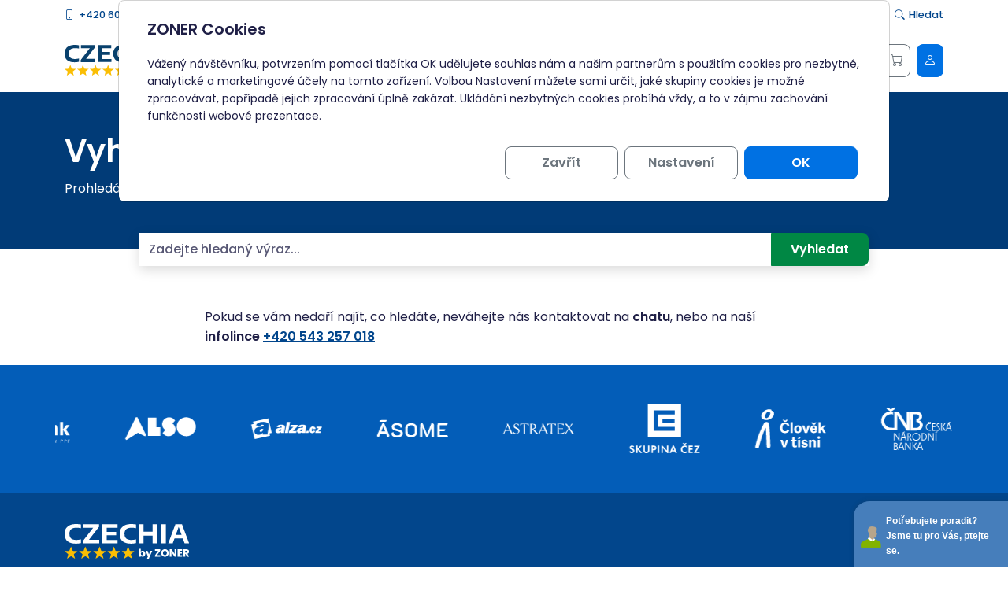

--- FILE ---
content_type: text/html; charset=UTF-8
request_url: https://www.czechia.com/vyhledavani
body_size: 10582
content:
<!DOCTYPE html>
<html lang="cs">
<head>
        <script>
        window.dataLayer = window.dataLayer || [];
        function gtag(){dataLayer.push(arguments);}

        gtag('consent', 'default', {
            'analytics_storage': 'denied',
            'ad_storage': 'denied',
            'ad_user_data': 'denied',
            'ad_personalization': 'denied'
        });

        gtag('js', new Date());
    </script>
    <!-- Google Tag Manager -->
    <script>(function(w,d,s,l,i){w[l]=w[l]||[];w[l].push({'gtm.start':
                new Date().getTime(),event:'gtm.js'});var f=d.getElementsByTagName(s)[0],
            j=d.createElement(s),dl=l!='dataLayer'?'&l='+l:'';j.async=true;j.src=
            'https://www.googletagmanager.com/gtm.js?id='+i+dl;f.parentNode.insertBefore(j,f);
        })(window,document,'script','dataLayer','GTM-NKH4C24');
    </script>
    <!-- End Google Tag Manager -->

    <title>Profesionální webhosting a domény | CZECHIA.COM</title>
    <meta charset="UTF-8">

    <meta name="viewport" content="width=device-width, initial-scale=1">
    <meta name="description" content="Profesionální webhosting a výběr z více než 700 různých domén z celého světa. Hosting s nonstop zákaznickou podporou je u nás samozřejmostí.">
    <meta name="keywords" content="webhosting,domény,doména,hosting,serverhosting,webhosting zdarma,doména cz">
    <meta name="robots" content="all">

    <meta property="og:url" content="https://www.czechia.com/vyhledavani">

    
    
    
    
    <meta property="og:logo" content="https://www.czechia.com/assets/img/czechia/logo-dark-cs.svg">

            <meta name="google-site-verification" content="EdqaPRlgm_gb5OQQP9lxCz4bj7IXWFWXqk6K6ETKDnk">
    
    <link rel="icon" type="image/png" href="/assets/img/czechia/favicon_cs.png">

    
    <link type="text/css" rel="stylesheet" href="/vendor/font-awesome/css/font-awesome.min.css?v=580e2e56">
<link type="text/css" rel="stylesheet" href="/vendor/slick-carousel/slick/slick.min.css?v=6977258b">
<link type="text/css" rel="stylesheet" href="/vendor/lightbox2/dist/css/lightbox.min.css?v=63f546da">
<link type="text/css" rel="stylesheet" href="/assets/css/czechia/app.min.css?v=69772596">
<link type="text/css" rel="stylesheet" href="https://fonts.googleapis.com/css2?family=Poppins:wght@400;500;700&amp;display=swap">
<link type="text/css" rel="stylesheet" href="https://fonts.googleapis.com/css2?family=Poppins:ital,wght@0,100;0,200;0,300;0,400;0,500;0,600;0,700;0,800;0,900;1,100;1,200;1,300;1,400;1,500;1,600;1,700;1,800;1,900&display=swap">
<link type="text/css" rel="stylesheet" href="/vendor/bootstrap-icons/font/bootstrap-icons.min.css?v=659580ed">

<link type="text/css" rel="stylesheet" href="/media/czechia/custom.css?v=696e2fc5">
<script src="/vendor/jquery/dist/jquery.min.js?v=64eca37e"></script>
<script src="/vendor/bootstrap5/dist/js/bootstrap.bundle.min.js?v=6503166f"></script>
<script src="/vendor/slick-carousel/slick/slick.min.js?v=59d3cda9"></script>
<script src="/vendor/lightbox2/dist/js/lightbox.min.js?v=63f546da"></script>
<script src="/assets/js/czechia/app.min.js?v=69772591"></script>


    

</head>
<body  id="search" class="website-cs">


<header class="bg-primary-dark-2">
        <div class="top-menu">
        <div class="container">
            <div class="top-menu-left">
                <a href="tel:+420.603196637"><i class="bi bi-phone" aria-hidden="true"></i>+420 603 196 637</a>
                <a class="d-none d-md-inline-block" href="tel:+420.543257018"><i class="bi bi-telephone" aria-hidden="true"></i>+420 543 257 018</a>
                <a class="hide-on-tiny" href="mailto:admin@zoner.cz"><i class="bi bi-envelope" aria-hidden="true"></i>admin@zoner.cz</a>
            </div>
            <div class="top-menu-inner">
                <a class="d-none d-xl-inline-block" href="https://www.interval.cz/" target="_blank"><i class="bi bi-wifi" aria-hidden="true"></i>Magazín Interval</a>
                <a class="d-none d-lg-inline-block" href="https://webmail.zoner.com" target="_blank"><i class="bi bi-envelope" aria-hidden="true"></i>Webmail</a>
                <a class="d-none d-lg-inline-block" href="https://napoveda.czechia.com" target="_blank"><i class="bi bi-question-circle" aria-hidden="true"></i>Nápověda</a>
                <a class="d-none d-md-inline-block" href="/kontakty"><i class="bi bi-telephone" aria-hidden="true"></i>Kontakty</a>
                <a class="searchbox-open" href="#"><i class="bi bi-search searchbox-open" aria-hidden="true"></i>Hledat</a>
            </div>
        </div>
    </div>
    <nav class="navbar navbar-expand-xl">
        <div class="container">
            <a class="navbar-brand d-xl-none" href="/">
                <img src="/assets/img/czechia/logo-dark-cs.svg" alt="CZECHIA" title="Pětihvězdičkový registrátor .CZ domény." height="40">
            </a>
            <div class="nav offcanvas offcanvas-end" id="navbarCollapseMenu">
                <a class="navbar-brand d-none d-xl-block" href="/">
                    <img src="/assets/img/czechia/logo-dark-cs.svg" alt="CZECHIA" title="Pětihvězdičkový registrátor .CZ domény." height="40">
                </a>
                <div class="nav-primary">
                    <ul class="navbar-nav">
                        <li class="nav-item dropdown">
                <a class="nav-link dropdown-toggle" href="/domeny" role="button" data-bs-toggle="dropdown" aria-expanded="false">
                    Domény
                                                                <i class="bi bi-chevron-down"></i>
                                    </a>
                                <div class="dropdown-menu">
                    <div class="nav-grid">
                                                                                    <a class="dropdown-item" href="/domeny">
                                                                            <img src="/media/czechia/menu-registrace_domeny.svg" alt="Registrace domény" class="svg-primary">
                                                                        Registrace domény
                                                                    </a>
                                                                                                                <a class="dropdown-item" href="/webhosting/presmerovani">
                                                                            <img src="/media/czechia/presmerovani_domeny.svg" alt="Přesměrování domény" class="svg-primary">
                                                                        Přesměrování domény
                                                                    </a>
                                                                                                                <a class="dropdown-item" href="/domeny/cenik-domen">
                                                                            <img src="/media/czechia/menu-kompletni_cenik.svg" alt="Ceník domén" class="svg-primary">
                                                                        Ceník domén
                                                                    </a>
                                                                                                                <a class="dropdown-item" href="/domeny/domenove-balicky">
                                                                            <img src="/media/czechia/menu_domenove_balicky.svg" alt=" Doménové balíčky" class="svg-primary">
                                                                         Doménové balíčky
                                                                    </a>
                                                                                                                <a class="dropdown-item" href="/domeny/jak-vybrat-domenu">
                                                                            <img src="/media/czechia/menu-jak_vybrat_domenu.svg" alt="Jak vybrat doménu" class="svg-primary">
                                                                        Jak vybrat doménu
                                                                    </a>
                                                                                                                <a class="dropdown-item" href="/webhosting">
                                                                            <img src="/media/czechia/menu-varianty_webhostingu.svg" alt="Webhosting k doméně" class="svg-primary">
                                                                        Webhosting k doméně
                                                                    </a>
                                                                                                                <a class="dropdown-item" href="/domeny/jak-prevest-domenu">
                                                                            <img src="/media/czechia/menu-prevod_domeny.svg" alt="Jak převést doménu" class="svg-primary">
                                                                        Jak převést doménu
                                                                    </a>
                                                                                                                <a class="dropdown-item" href="/domeny/whois-domen">
                                                                            <img src="/media/czechia/whois.svg" alt="WHOIS domén" class="svg-primary">
                                                                        WHOIS domén
                                                                    </a>
                                                                                                                <a class="dropdown-item" href="/podminky-rest-api">
                                                                            <img src="/media/czechia/icon_vsechny_sluzby_na_jednom_miste.svg" alt="REST API" class="svg-primary">
                                                                        REST API
                                                                    </a>
                                                                                                                <a class="dropdown-item" href="/domeny/uvolnovane-domeny">
                                                                            <img src="/media/czechia/cs/icon_www.svg" alt="Hřbitov domén" class="svg-primary">
                                                                        Hřbitov domén
                                                                    </a>
                                                                                                                <a class="dropdown-item" href="/webhosting/webhosting-zdarma">
                                                                            <img src="/media/czechia/menu-zdarma_k_domene.svg" alt="Webhosting ZDARMA" class="svg-primary">
                                                                        Webhosting ZDARMA
                                                                    </a>
                                                                                                                <a class="dropdown-item" href="/domeny/podpora-dnssec">
                                                                            <img src="/media/czechia/menu_dnssec.svg" alt="Podpora DNSSEC" class="svg-primary">
                                                                        Podpora DNSSEC
                                                                    </a>
                                                                                                                <a class="dropdown-item" href="/domeny/dns-system">
                                                                            <img src="/media/czechia/menu-dns_system.svg" alt="DNS systém" class="svg-primary">
                                                                        DNS systém
                                                                    </a>
                                                                                                                <a class="dropdown-item" href="/domeny/uvolnovane-domeny">
                                                                            <img src="/media/czechia/cs/icon_www.svg" alt="Uvolňované domény" class="svg-primary">
                                                                        Uvolňované domény
                                                                    </a>
                                                                                                                <a class="dropdown-item" href="/domeny/sluzba-sekundarni-nameserver">
                                                                            <img src="/media/czechia/menu-dns_system.svg" alt="Sekundarní DNS server" class="svg-primary">
                                                                        Sekundarní DNS server
                                                                    </a>
                                                                        </div>
                </div>
                            </li>
                                <li class="nav-item dropdown">
                <a class="nav-link dropdown-toggle" href="/webhosting" role="button" data-bs-toggle="dropdown" aria-expanded="false">
                    Webhosting
                                                                <i class="bi bi-chevron-down"></i>
                                    </a>
                                <div class="dropdown-menu">
                    <div class="nav-grid">
                                                                                    <a class="dropdown-item" href="/webhosting">
                                                                            <img src="/media/czechia/menu-varianty_webhostingu.svg" alt="Webhosting" class="svg-primary">
                                                                        Webhosting
                                                                    </a>
                                                                                                                <a class="dropdown-item" href="/webhosting/wordpress">
                                                                            <img src="/media/czechia/menu-wordpress_hosting.svg" alt="WordPress hosting" class="svg-primary">
                                                                        WordPress hosting
                                                                    </a>
                                                                                                                <a class="dropdown-item" href="/webhosting/jak-vybrat-webhosting">
                                                                            <img src="/media/czechia/menu-jak_si_vybrat_webhosting.svg" alt="Jak vybrat webhosting" class="svg-primary">
                                                                        Jak vybrat webhosting
                                                                    </a>
                                                                                                                <a class="dropdown-item" href="/webhosting/litespeed-hosting">
                                                                            <img src="/media/czechia/menu-litespeed_hosting.svg" alt="LiteSpeed hosting" class="svg-primary">
                                                                        LiteSpeed hosting
                                                                            <span class="badge bg-warning rounded-1 ms-1 fw-semibold text-body">New</span>
                                                                    </a>
                                                                                                                <a class="dropdown-item" href="/webhosting/srovnani-webhostingovych-variant">
                                                                            <img src="/media/czechia/menu-srovnani_webhostingu.svg" alt="Srovnání webhostingu" class="svg-primary">
                                                                        Srovnání webhostingu
                                                                    </a>
                                                                                                                <a class="dropdown-item" href="/webhosting/prevod-webhostingu">
                                                                            <img src="/media/czechia/menu-prevod_webhostingu.svg" alt="Převod webhostingu" class="svg-primary">
                                                                        Převod webhostingu
                                                                            <span class="badge bg-danger rounded-1 ms-1 fw-semibold">Akce</span>
                                                                    </a>
                                                                                                                <a class="dropdown-item" href="/webhosting/testovaci-webhosting-zdarma">
                                                                            <img src="/media/czechia/menu-varianty_webhostingu.svg" alt="Test webhostingu ZDARMA" class="svg-primary">
                                                                        Test webhostingu ZDARMA
                                                                    </a>
                                                                                                                <a class="dropdown-item" href="/webhosting/webhosting-zdarma">
                                                                            <img src="/media/czechia/menu-zdarma_k_domene.svg" alt="Webhosting ZDARMA" class="svg-primary">
                                                                        Webhosting ZDARMA
                                                                    </a>
                                                                        </div>
                </div>
                            </li>
                                <li class="nav-item dropdown">
                <a class="nav-link dropdown-toggle" href="/e-maily" role="button" data-bs-toggle="dropdown" aria-expanded="false">
                    E-maily
                                                                <i class="bi bi-chevron-down"></i>
                                    </a>
                                <div class="dropdown-menu">
                    <div class="nav-grid">
                                                                                    <a class="dropdown-item" href="/e-maily">
                                                                            <img src="/media/czechia/menu-emaily.svg" alt="E-maily" class="svg-primary">
                                                                        E-maily
                                                                    </a>
                                                                                                                <a class="dropdown-item" href="/e-maily/srovnani-e-mailovych-variant">
                                                                            <img src="/media/czechia/menu-srovnani_emailovych_programu.svg" alt="Srovnání e-mailových variant" class="svg-primary">
                                                                        Srovnání e-mailových variant
                                                                    </a>
                                                                                                                <a class="dropdown-item" href="/e-maily/cloud-newsletter">
                                                                            <img src="/media/czechia/menu-emaily.svg" alt="Cloud Newsletter" class="svg-primary">
                                                                        Cloud Newsletter
                                                                    </a>
                                                                                                                <a class="dropdown-item" href="/e-maily/prevod-e-mailovych-sluzeb">
                                                                            <img src="/media/czechia/menu-prevod_emailovych_sluzeb.svg" alt="Převod e-mailových služeb" class="svg-primary">
                                                                        Převod e-mailových služeb
                                                                    </a>
                                                                                                                <a class="dropdown-item" href="/e-maily/zasady-bezpecneho-emailu">
                                                                            <img src="/media/czechia/menu-zasady_bezpecneho_emailu.svg" alt="Zásady bezpečného e-mailu" class="svg-primary">
                                                                        Zásady bezpečného e-mailu
                                                                    </a>
                                                                                                                <a class="dropdown-item" href="/e-maily/antispam-antivir-antiphishing">
                                                                            <img src="/media/czechia/menu-antivir_antispam.svg" alt="Antispam-Antivir-Antiphishing" class="svg-primary">
                                                                        Antispam-Antivir-Antiphishing
                                                                    </a>
                                                                                                                <a class="dropdown-item" href="/e-maily/zoner-webmail">
                                                                            <img src="/media/czechia/webmail_menu.svg" alt="Zoner Webmail" class="svg-primary">
                                                                        Zoner Webmail
                                                                    </a>
                                                                        </div>
                </div>
                            </li>
                                <li class="nav-item">
                <a class="nav-link" title="WordPress" href="/webhosting/wordpress">
                    WordPress
		                    </a>
            </li>
                                <li class="nav-item dropdown">
                <a class="nav-link dropdown-toggle" href="/weby" role="button" data-bs-toggle="dropdown" aria-expanded="false">
                    Weby
                                                                <i class="bi bi-chevron-down"></i>
                                    </a>
                                <div class="dropdown-menu">
                    <div class="nav-grid">
                                                                                    <a class="dropdown-item" href="/weby">
                                                                            <img src="/media/czechia/menu-weby_prehled_sluzeb.svg" alt="Přehled služeb" class="svg-primary">
                                                                        Přehled služeb
                                                                    </a>
                                                                                                                <a class="dropdown-item" href="/weby/tvorba-webu">
                                                                            <img src="/media/czechia/menu-tvorba_webu.svg" alt="Tvorba webu" class="svg-primary">
                                                                        Tvorba webu
                                                                    </a>
                                                                                                                <a class="dropdown-item" href="/weby/pravidelna-sprava-webu">
                                                                            <img src="/media/czechia/menu-sprava_webu.svg" alt="Správa webů" class="svg-primary">
                                                                        Správa webů
                                                                    </a>
                                                                                                                <a class="dropdown-item" href="/weby/technicka-optimalizace-webu">
                                                                            <img src="/media/czechia/menu-technicka_optimalizace.svg" alt="Technická optimalizace" class="svg-primary">
                                                                        Technická optimalizace
                                                                    </a>
                                                                                                                <a class="dropdown-item" href="/weby/seo-optimalizace-webu">
                                                                            <img src="/media/czechia/menu-seo_optimalizace.svg" alt="SEO optimalizace" class="svg-primary">
                                                                        SEO optimalizace
                                                                    </a>
                                                                                                                <a class="dropdown-item" href="/weby/ai-optimalizace-webu">
                                                                            <img src="/media/czechia/menu-optimalizace_webu_pro_ai.svg" alt="Optimalizace webu pro AI" class="svg-primary">
                                                                        Optimalizace webu pro AI
                                                                    </a>
                                                                                                                <a class="dropdown-item" href="/weby/audit-webu">
                                                                            <img src="/media/czechia/menu-audit_webu.svg" alt="Audit webu" class="svg-primary">
                                                                        Audit webu
                                                                    </a>
                                                                                                                <a class="dropdown-item" href="/weby/doplnkove-sluzby-pro-wordpress">
                                                                            <img src="/media/czechia/menu-wordpress_hosting.svg" alt="Wordpress - doplňkové služby" class="svg-primary">
                                                                        Wordpress - doplňkové služby
                                                                    </a>
                                                                        </div>
                </div>
                            </li>
                                <li class="nav-item">
                <a class="nav-link" title="E-shopy" href="/eshopy">
                    E-shopy
		                    </a>
            </li>
                                <li class="nav-item">
                <a class="nav-link" title="AI/Servery" href="/servery">
                    AI/Servery
		                    </a>
            </li>
                                <li class="nav-item">
                <a class="nav-link" title="SSL/TLS" href="/ssl/tls-certifikaty">
                    SSL/TLS
		                    </a>
            </li>
            </ul>
                </div>
                <div class="nav-secondary">
                    <a class="btn btn-primary d-flex d-xl-none d-xxl-flex" href="/auth/ident_key?dest=Admin" target="_blank">
                        <img class="navbar-icon" src="/assets/img/czechia/administrace.svg" alt="Administrace - ikona" aria-hidden="true">
                        <span>Administrace</span>
                    </a>
                    <a class="btn btn-outline-primary btn-webmail d-flex d-xl-none" href="https://webmail.zoner.com" target="_blank">
                        <i class="bi bi-envelope navbar-icon" title="Webmail" aria-hidden="true"></i>
                        <span>Webmail</span>
                    </a>
                    <a class="btn btn-outline-secondary d-flex d-xl-none" href="https://www.interval.cz" target="_blank">
                        <i class="bi bi-wifi navbar-icon" title="Magazín Interval" aria-hidden="true"></i>
                        <span>Magazín Interval</span>
                    </a>
                    <div class="nav-secondary__contact">
                       Můžeme Vám s něčím pomoct?
                        <a class="nav-secondary__help mb-2" href="/kontakty">
                            <i class="bi bi-telephone" aria-hidden="true"></i> Kontaktujte nás
                        </a>
                        <a class="nav-secondary__link" href="mailto:admin@zoner.cz">
                            <i class="bi bi-envelope" aria-hidden="true"></i>admin@zoner.cz
                        </a>
                        <a class="nav-secondary__link" href="tel:+420.603196637">
                            <i class="bi bi-phone" aria-hidden="true"></i>+420 603 196 637
                        </a>
                        <a class="nav-secondary__link" href="tel:+420.543257018">
                            <i class="bi bi-telephone" aria-hidden="true"></i>+420 543 257 018
                        </a>
                    </div>
                    <a class="nav-secondary__help" href="https://napoveda.czechia.com" target="_blank">
                        <i class="bi bi-question-circle" aria-hidden="true"></i>Nápověda
                    </a>
                </div>
            </div>
            <span class="navbar-cart ms-1">
    <a class="btn btn-outline-secondary px-2" aria-label="Košík" href="/objednavka/sluzba/parking_hosting/parking">
        <i class="bi bi-cart"></i>
            </a>
</span>
            <a class="btn btn-primary ms-2 px-2 d-block d-xxl-none" href="/auth/ident_key?dest=Admin" target="_blank">
                <div class="visually-hidden">Administrace</div>
                <i class="bi bi-person" aria-hidden="true"></i>
            </a>
            <button class="navbar-toggler" type="button" data-bs-toggle="offcanvas" data-bs-target="#navbarCollapseMenu" aria-controls="navbarCollapseMenu">
                <span class="visually-hidden">Menu</span>
                <span class="toggler-line-wrap">
                    <span class="toggler-line"></span>
                    <span class="toggler-line"></span>
                    <span class="toggler-line"></span>
                    <span class="toggler-line"></span>
                    <span class="toggler-line"></span>
                </span>
            </button>
        </div>
    </nav>

        <div class="masthead">
        <div class="container">
            <div class="row">
                <div class="col-sm-8 col-lg-6 col-xxl-5 my-lg-5">
                    <h1 class="text-center text-sm-start">Vyhledávání</h1>
                    <p class="d-none d-sm-block">Prohledávejte celý náš web!</p>
                </div>
            </div>
        </div>
    </div>
    <div class="search">
        <div class="container">
            <div class="row">
                <div class="col-lg-10 offset-lg-1 mb-lg-3">
                    <form action="/vyhledavani" method="post">
                        <div class="input-group shadow">
                                <input type="text" name="text" id="text" value="" class="form-control domain-search" placeholder="Zadejte hledaný výraz..."  >

                            <button class="btn btn-primary" id="domainSearch" type="submit" aria-label="Vyhledat">
                                <span class="d-none d-md-block">Vyhledat</span>
                                <i class="bi bi-search d-block d-md-none"></i>
                            </button>
                        </div>
                        

    <input type="hidden" name="csrf_name" id="csrf_name_66" value="csrf697b30dcdd41b" class="form-control"   >

    <input type="hidden" name="csrf_value" id="csrf_value_66" value="4a9f6536b15ba1b42119a0417e753864" class="form-control"   >

                    </form>
                </div>
            </div>
        </div>
    </div>

</header>

<main>
        <div class="spacer"></div>
    <div class="container">
            <div class="row">
                <div class="col-12">
                                    </div>
            </div>
                     <div class="row py-4">
                 <div class="col-12 col-xl-8 m-auto px-xl-0">
                     <p class="mb-0">Pokud se vám nedaří najít, co hledáte, neváhejte nás kontaktovat na <strong>chatu</strong>, nebo na naší <strong>infolince</strong> <strong><a href="tel:+420.543257018" style="white-space: nowrap">+420 543 257 018</a></strong></p>
                 </div>
             </div>
            </div>
</main>

<footer>
            <!-- spolupracujeme -->
<div class="container-fluid bg-primary-dark-1 text-white">
    <div class="container position-relative">
        <div class="footer-bigdisplay-note">S kým spolupracujeme?</div>
        <div class="row py-5 footer-logos">
            <div class="logo-partner col-7 col-md-4 col-sm-3 col-lg-1"><img src="/media/czechia/cs/customers/air_bank.svg" loading="lazy" alt="ikona Air bank"></div>
            <div class="logo-partner col-7 col-md-4 col-sm-3 col-lg-1"><img src="/media/czechia/cs/customers/also.svg" loading="lazy" alt="Ikona Also"></div>
            <div class="logo-partner col-7 col-md-4 col-sm-3 col-lg-1"><img src="/media/czechia/cs/customers/alza.svg" loading="lazy" alt="Ikona Alza"></div>
            <div class="logo-partner col-7 col-md-4 col-sm-3 col-lg-1"><img src="/media/czechia/cs/customers/asome.svg" loading="lazy" alt="Ikona Asome"></div>
            <div class="logo-partner col-7 col-md-4 col-sm-3 col-lg-1"><img src="/media/czechia/cs/customers/astratex.svg" loading="lazy" alt="Ikona Astratex"></div>
            <div class="logo-partner col-7 col-md-4 col-sm-3 col-lg-1"><img src="/media/czechia/cs/customers/cez.svg" loading="lazy" alt="Ikona Čez"></div>
            <div class="logo-partner col-7 col-md-4 col-sm-3 col-lg-1"><img src="/media/czechia/cs/customers/clovek_v_tisni.svg" loading="lazy" alt="Ikona Člověk v tísni"></div>
            <div class="logo-partner col-7 col-md-4 col-sm-3 col-lg-1"><img src="/media/czechia/cs/customers/cnb.svg" loading="lazy" alt="Ikona ČNB"></div>
            <div class="logo-partner col-7 col-md-4 col-sm-3 col-lg-1"><img src="/media/czechia/cs/customers/csob.svg" loading="lazy" alt="Ikona ČSOB"></div>
            <div class="logo-partner col-7 col-md-4 col-sm-3 col-lg-1"><img src="/media/czechia/cs/customers/csu.svg" loading="lazy" alt="Ikona ČSU"></div>
            <div class="logo-partner col-7 col-md-4 col-sm-3 col-lg-1"><img src="/media/czechia/cs/customers/czc.svg" loading="lazy" alt="Ikona CZC"></div>
            <div class="logo-partner col-7 col-md-4 col-sm-3 col-lg-1"><img src="/media/czechia/cs/customers/dpmb.svg" loading="lazy" alt="Ikona DPMB"></div>
            <div class="logo-partner col-7 col-md-4 col-sm-3 col-lg-1"><img src="/media/czechia/cs/customers/esports.svg" loading="lazy" alt="Ikona Esports"></div>
            <div class="logo-partner col-7 col-md-4 col-sm-3 col-lg-1"><img src="/media/czechia/cs/customers/facr.svg" loading="lazy" alt="Ikona FAČR"></div>
            <div class="logo-partner col-7 col-md-4 col-sm-3 col-lg-1"><img src="/media/czechia/cs/customers/fio.svg" loading="lazy" alt="Ikona FIO"></div>
            <div class="logo-partner col-7 col-md-4 col-sm-3 col-lg-1"><img src="/media/czechia/cs/customers/heureka.svg" loading="lazy" alt="Ikona Heureka"></div>
            <div class="logo-partner col-7 col-md-4 col-sm-3 col-lg-1"><img src="/media/czechia/cs/customers/lingea.svg" loading="lazy" alt="Ikona Lingea"></div>
            <div class="logo-partner col-7 col-md-4 col-sm-3 col-lg-1"><img src="/media/czechia/cs/customers/metro.svg" loading="lazy" alt="Ikona Metro"></div>
            <div class="logo-partner col-7 col-md-4 col-sm-3 col-lg-1"><img src="/media/czechia/cs/customers/metrostav.svg" loading="lazy" alt="Ikona Metrostav"></div>
            <div class="logo-partner col-7 col-md-4 col-sm-3 col-lg-1"><img src="/media/czechia/cs/customers/mmr.svg" loading="lazy" alt="Ikona MMR"></div>
            <div class="logo-partner col-7 col-md-4 col-sm-3 col-lg-1"><img src="/media/czechia/cs/customers/mvcr.svg" loading="lazy" alt="Ikona MVČR"></div>
            <div class="logo-partner col-7 col-md-4 col-sm-3 col-lg-1"><img src="/media/czechia/cs/customers/notino.svg" loading="lazy" alt="Ikona Notino"></div>
            <div class="logo-partner col-7 col-md-4 col-sm-3 col-lg-1"><img src="/media/czechia/cs/customers/skoda.svg" loading="lazy" alt="Ikona Škoda"></div>
            <div class="logo-partner col-7 col-md-4 col-sm-3 col-lg-1"><img src="/media/czechia/cs/customers/smarty.svg" loading="lazy" alt="Ikona Smarty"></div>
            <div class="logo-partner col-7 col-md-4 col-sm-3 col-lg-1"><img src="/media/czechia/cs/customers/synot.svg" loading="lazy" alt="Ikona Synot"></div>
            <div class="logo-partner col-7 col-md-4 col-sm-3 col-lg-1"><img src="/media/czechia/cs/customers/univerzita_palackeho.svg" loading="lazy" alt="Ikona Univerzita Palackého"></div>
            <div class="logo-partner col-7 col-md-4 col-sm-3 col-lg-1"><img src="/media/czechia/cs/customers/vzpcr.svg" loading="lazy" alt="Ikona VZPČR"></div>
            <div class="logo-partner col-7 col-md-4 col-sm-3 col-lg-1"><img src="/media/czechia/cs/customers/ysoft.svg" loading="lazy" alt="Ikona Ysoft"></div>
            <div class="logo-partner col-7 col-md-4 col-sm-3 col-lg-1"><img src="/media/czechia/cs/zpx_logo.svg" loading="lazy" alt="Ikona ZPS"></div>
        </div>
    </div>
</div>
<!-- děleni -->
<div class="container-fluid bg-primary-dark-2 text-white">
    <div class="container">
        <!-- czechia, newsletter -->
        <div class="row py-4">
            <div class="col-12 col-lg-4 my-3 text-center text-lg-start">
                <a href="/"><img src="/media/czechia/czechia_logo_hvezdy_white.svg" height="45" alt="CZECHIA" title="Pětihvězdičkový registrátor .CZ domény" loading="lazy" ></a>
            </div>
            <div class="col-12 col-lg-8 my-3 footer-nl">
            </div>
        </div>
        <!-- odkazy -->
        <div class="row py-4 accordion" id="footerNav">
            <!-- služby -->
            <div class="col-lg-2 mt-3 accordion-item">
                <p class="h5 mb-3 mb-lg-4 accordion-header" id="footerHeaderServices">
                    <button class="accordion-button collapsed" type="button" data-bs-toggle="collapse" data-bs-target="#footerListServices" aria-expanded="false" aria-controls="footerListServices">Služby</button>
                </p>
                <div class="accordion-collapse collapse" id="footerListServices" aria-labelledby="footerHeaderServices" data-bs-parent="#footerNav" role="region">
                    <div class="accordion-body">
                        <ul>
                            <li><a href="/domeny">Registrace domén</a></li>
                            <li><a href="/webhosting/wordpress">WordPress hosting</a></li>
                            <li><a href="/webhosting">Webhosting</a></li>
                            <li><a href="/e-maily">E-maily</a></li>
                            <li><a href="/eshopy">Profesionální e-shopy</a></li>
                            <li><a href="/ssl/tls-certifikaty">SSL/TLS certifikáty</a></li>
                            <li><a href="/weby">Tvorba webu s AI</a></li>
                            <li><a href="https://zonerai.com/cs/image-creator" target="_blank">AI Tvůrce obrázků</a></li>
                            <li><a href="https://ai.zoner.com/" target="_blank">AI ORCHESTRATOR</a></li>
                            <li><a href="/servery">Cloud servery</a></li>
                            
                        </ul>
                    </div>
                </div>
            </div>
            <!-- podpora -->
            <div class="col-lg-2 mt-3 accordion-item">
                <p class="h5 mb-3 mb-lg-4 accordion-header" id="footerHeaderSupport">
                    <button class="accordion-button collapsed" type="button" data-bs-toggle="collapse" data-bs-target="#footerListSupport" aria-expanded="false" aria-controls="footerListSupport" >Technologie</button>
                </p>
                <div class="accordion-collapse collapse" id="footerListSupport" aria-labelledby="footerHeaderSupport" data-bs-parent="#footerNav"  role="region">
                    <div class="accordion-body">
                        <ul>
                            <li><a href="/e-maily/antispam-antivir-antiphishing">E-mailová ochrana</a></li>
                            <li><a href="/webhosting/datova-centra">Datacentrum</a></li>
                            <li><a href="/domeny/podpora-dnssec">100% DNSSEC</a></li>
                            <li><a href="https://napoveda.czechia.com/clanek/dkim/" target="_blank">DKIM zabezpečení</a></li>
                            <li><a href="https://napoveda.czechia.com/clanek/spf/" target="_blank">SPF ochrana</a></li>
                            <li><a href="https://napoveda.czechia.com/clanek/srs-sender-rewriting-scheme/" target="_blank">SRS přesměrování</a></li>
                            <li><a href="https://napoveda.czechia.com/clanek/dmarc/" target="_blank">DMARC kontrola</a></li>
                            <li><a href="/domeny/dns-system">DNS systém</a></li>
                        </ul>
                    </div>
                </div>
            </div>
            <!-- nástroje -->
            <div class="col-lg-2 mt-3 accordion-item">
               <p class="h5 mb-3 mb-lg-4 accordion-header" id="footerHeaderTools">
                    <button class="accordion-button collapsed" type="button" data-bs-toggle="collapse" data-bs-target="#footerListTools" aria-expanded="false" aria-controls="footerListTools">Nástroje</button>
                </p>
                <div class="accordion-collapse collapse" id="footerListTools" aria-labelledby="footerHeaderTools" data-bs-parent="#footerNav"  role="region">
                    <div class="accordion-body">
                        <ul>
                           <li><a href="https://webmail.zoner.com/" target="_blank" title="Správa elektronické pošty">ZONER Webmail</a></li>
                          <li><a href="https://webftp.czechia.com/" target="_blank" title="Webový správce FTP souborů">WebFTP manažer</a></li>
                          <li><a href="https://myadmin.zarea.net/" target="_blank" title="Správa MySQL">phpMyAdmin</a></li>
                            <li><a href="https://www.sslmarket.cz/overeni-ssl?gad_source=1" target="_blank">Ověření SSL/TLS</a></li>
                          <li><a href="https://scan.zonerantivirus.cz/" target="_blank">Antivir online </a></li>
                            <li><a href="/slovnik" >Slovník pojmů</a></li>
                            <li><a href="https://www.zonercloud.cz/podpora/nastroje/moje-ip-adresa" target="_blank">Moje IP adresa</a></li>
                           <li><a href="/domeny/whois-domen">WHOIS domén</a></li>
                            <li><a href="/domeny/uvolnovane-domeny">Uvolňované domény</a></li>
                            <li><a href="https://www.zonercloud.cz/podpora/nastroje/dns-lookup" target="_blank">DNS lookup</a></li>
                            <li><a href="https://www.zonercloud.cz/podpora/nastroje/konektivita" target="_blank">Rychlost konektivity</a></li>
                           <li><a href="/podminky-rest-api">REST API</a></li>
                          
                        </ul>
                    </div>
                </div>
            </div>
            <!-- společnost -->
            <div class="col-lg-2 mt-3 accordion-item">
                <p class="h5 mb-3 mb-lg-4 accordion-header" id="footerHeaderCompany">
                    <button class="accordion-button collapsed" type="button" data-bs-toggle="collapse" data-bs-target="#footerListCompany" aria-expanded="false" aria-controls="footerListCompany">Společnost</button>
                </p>
                <div class="accordion-collapse collapse" id="footerListCompany" aria-labelledby="footerHeaderCompany" data-bs-parent="#footerNav"  role="region">
                    <div class="accordion-body">
                        <ul>
                            <li><a href="/o-nas">O nás</a></li>
                            <li><a href="/novinky">Novinky</a></li>
                            <li><a href="https://www.interval.cz" target="_blank">Magazín Interval</a></li>
                            <li><a href="https://www.zoner.eu/tiskove-zpravy" target="_blank">Tiskové zprávy</a></li>
                            <li><a href="https://www.zoner.eu/o-spolecnosti/volna-mista" target="_blank">Kariéra</a></li>
                            <li><a href="/kontakty">Kontakty</a></li>
                            <li><a href="/kontakty#bankovni-spojeni">Bankovní spojení</a></li>
                          <li><a href="/prohlaseni-o-pristupnosti">Prohlášení o&nbsp;přístupnosti</a></li>
                            <!-- <li><a href="/smluvni-podminky">Smluvní podmínky</a></li> -->
                        </ul>
                    </div>
                </div>
            </div>
            <div class="col-lg-4">
                <div class="row">
                    <!-- administrace -->
                    <div class="col-lg-6 mt-3 text-center order-1">
                        <p class="h5 mb-3 mb-lg-4">Administrace</p>
                        <a class="btn btn-primary" href="https://admin.czechia.com" target="_blank"><span>Přihlásit se</span></a>
                    </div>
                    <!-- nevíte si rady -->
                    <div class="col-lg-6 mt-3 text-center order-2">
                        <p class="h5 mb-3 mb-lg-4">Nevíte si rady?</p>
                        <a class="btn btn-gray bg-secondary border-secondary" href="https://napoveda.czechia.com" target="_blank"><span>Nápověda</span></a>
                    </div>
                    <div class="col-lg-6 mt-5 order-3 text-center order-lg-4">
                        <p class="h5 mb-3 mb-lg-4"><a href="/kontakty">Podpora 24/7</a></p>
                        <p class="footer-links">
                            <a href="tel:+420.603196637">+420 603 196 637</a><br>
                            <a href="tel:+420.543257018">+420 543 257 018</a><br>
                            <a href="mailto:admin@zoner.cz">admin@zoner.cz</a>
                        </p>
                       <img src="/media/czechia/cs/kvalifikovany_dodavatel_white.svg" width="120" alt="Kvalifikovaný dodavatel" class="mt-4 mt-xl-5 mx-auto" loading="lazy" >
                    </div>
                    <!-- zoner -->
                    <div class="col-lg-6 mt-5 text-center order-4 order-lg-3 d-flex flex-row flex-lg-column justify-content-lg-between justify-content-center gap-4 gap-lg-0">
                        <a href="https://www.zoner.eu/" target="_blank" aria-label="Web společnosti ZONER"><img src="/media/czechia/cs/zoner_logo.svg" height="60" alt="" loading="lazy" ></a>
                      <img src="/media/czechia/cs/made_in_czechia_white.svg" width="80" alt="" class="ms-lg-auto" loading="lazy" >
                    </div>
                </div>
            </div>
        </div>
        <!--ikony -->
        <div class="row py-2">
            <div class="col-lg-12 d-flex flex-column flex-lg-row flex-wrap flex-lg-nowrap justify-content-lg-start align-items-center">
                <strong>Akreditovaný registrátor</strong>
              <div>
                <a href="/domena/cz"><img class="my-3 mx-4" src="/media/czechia/cs/cznic_logo.webp" alt="Certifikovaný registrátor NIC.cz" loading="lazy" height="30"></a>
                <a href="/domena/eu"><img class="my-3 mx-4" src="/media/czechia/cs/eurid_logo.webp" alt="EUR ID" loading="lazy" height="50"></a>
                <a href="/domena/sk"><img class="my-3 mx-4" src="/media/czechia/cs/sk-nic_logo.svg" alt="Certifikovaný registrátor SK NIC" loading="lazy" height="50"></a>
                <a href="/domena/jp"><img class="my-3 mx-4" src="/media/czechia/cs/jp_logo.svg" alt="Certifikovaný registrátor JP" loading="lazy" height="50"></a>
              </div>
               <span class="ms-lg-auto"><img class="my-3 ms-4" src="/media/czechia/certifikovany_registrator_cz.svg" alt="Certifikovaný registrátor CZ - stars" loading="lazy" height="60"><a href="/bezpecnostni-tym-csirt-zoner"><img class="my-3 ms-4" src="/media/czechia/csirt-zoner_logo-white-text.svg" alt="Bezpečnostní tým CSIRT-ZONER" loading="lazy" height="60"></a>
              </span>
              
            </div>
        </div>
        <!--metody -->
        <div class="row py-2">
                <div class="col-xl-8 col-xxl-9 d-flex flex-column flex-lg-row flex-xl-column flex-xxl-row justify-content-xl-center justify-content-xxl-start align-items-center align-items-xl-start align-items-xxl-center">
                    <strong class="me-lg-4 me-xl-0 me-xxl-4">Akceptujeme platby kartou, Google/Apple Pay, bankovním převodem a kreditem.</strong>
                <div class="py-3">
                        <img src="/media/czechia/cs/cc-mastercard-white.svg" height="30" class="me-2" alt="" loading="lazy">
                        <img src="/media/czechia/cs/cc-visa-white.svg" height="30" class="me-2" alt="l" loading="lazy">
                        <img src="/media/czechia/cs/google-pay-white.svg" height="30" class="me-2" alt="l" loading="lazy">
                        <img src="/media/czechia/cs/apple-pay-white.svg" height="30" class="me-2" alt="" loading="lazy">
                        <img src="/media/czechia/cs/university-solid-white.svg" height="30" class="me-2" alt="" loading="lazy">
                  </div>
                </div>
                <div class=" col-xl-4 col-xxl-3  d-none d-xl-flex flex-row justify-content-lg-end align-items-center">
                    <a href="/domeny/podpora-dnssec"><img class="my-3 mx-4" src="/assets/img/czechia/logos/dnssec_seal.svg" alt="DNSSEC zabezpečení" height="96" loading="lazy"> </a>
                    <!-- DigiCert Seal HTML -->
                    <!-- Place HTML on your site where the seal should appear -->
                    <div id="DigiCertClickID_xw9i4f47"></div>
                </div>
        </div>
        <!-- zoner projekty -->
        <div class="row border-top pt-3 pb-3 align-items-center justify-content-center ">
            <div class="col-4 col-md-2 col-lg py-3 text-center">
                <a target="_blank" href="https://www.czechia.com">
                    <img src="/media/czechia/cs/logo_czechia_w.svg" alt="Projekt CZECHIA.COM" height="45" loading="lazy">
                </a>
            </div>
            <div class="col-4 col-md-2 col-lg  py-3 text-center">
                <a target="_blank" href="https://www.interval.cz/">
                    <img src="/media/czechia/cs/interval_logo.svg" alt="Projekt Magazín Interval" height="50" loading="lazy">
                </a>
            </div>
            <div class="col-4 col-md-2 col-lg  py-3 text-center">
                <a target="_blank" href="https://www.sslmarket.cz">
                    <img src="/media/czechia/cs/sslmarket_logo.svg" alt="Projekt SSLmarket.cz" height="45" loading="lazy">
                </a>
            </div>
            <div class="col-4 col-md-2 col-lg py-3 text-center">
                <a target="_blank" href="https://www.zonercloud.cz">
                    <img src="/media/czechia/cs/zonercloud_logo.svg" alt="Projekt ZonerCloud.cz" height="45" loading="lazy">
                </a>
            </div>
            <div class="col-4 col-md-2 col-lg  py-3 text-center">
                <a target="_blank" href="https://www.zoner.cz">
                    <img src="/media/czechia/cs/zpx_logo.svg" alt="Projekt Zoner Photo Studio" height="45" loading="lazy">
                </a>
            </div>
            <div class="col-4 col-md-2 col-lg py-3 text-center">
                <a target="_blank" href="https://www.zonerpress.cz">
                    <img src="/media/czechia/cs/zoner_press_logo.svg" alt="Projekt Zoner Press" height="45" loading="lazy">
                </a>
            </div>
            <div class="col-4 col-md-2 col-lg py-3 text-center">
                <a target="_blank" href="https://www.inpage.cz">
                    <img src="/media/czechia/cs/inpage_logo.svg" alt="Projekt inPage.cz" height="45" loading="lazy">
                </a>
            </div>
            <div class="col-4 col-md-2 col-lg py-3 text-center">
                <a target="_blank" href="https://www.inshop.cz">
                    <img src="/media/czechia/cs/inshop_logo.svg" alt="Projekt inShop" height="45" loading="lazy">
                </a>
            </div>
            <div class="col-4 col-md-2 col-lg py-3 text-center">
                <a target="_blank" href="https://www.regzone.cz">
                    <img src="/media/czechia/cs/regzone_logo_all_white.svg" alt="Projekt regZone.cz" height="45" loading="lazy">
                </a>
            </div>
            <div class="col-4 col-md-2 col-lg py-3 text-center">
                <a target="_blank" href="https://www.zonerantivirus.cz">
                    <img src="/media/czechia/cs/zoner_antivirus_logo.svg" alt="Projekt Zoner AntiVirus" height="45" loading="lazy">
                </a>
            </div>
            <div class="col-4 col-md-2 col-lg py-3 text-center">
                <a target="_blank" href="https://www.zonerama.com">
                    <img src="/media/czechia/cs/zonerama_logo.svg" alt="Projekt Zonerama" height="45" loading="lazy">
                </a>
            </div>
        </div>
        <!-- copy -->
        <div class="row py-4">
            <div class="col-12 footer-copy">
                <div class="d-flex align-items-center"> &copy;&nbsp;ZONER a.s.</div>
                <div><a href="#" id="openModalButton">Změnit nastavení cookies</a></div>
                <div><a href="/ochrana-soukromi-ve-spolecnosti-zoner">Ochrana soukromí</a></div>
                <div><a href="/smluvni-dokumenty">Smluvní dokumenty</a></div>
               <div><a href="/hlaseni-bezpecnostnich-incidentu">Hlášení incidentů</a></div>
                 <div><a href="/bezpecnostni-tym-csirt-zoner">CSIRT-ZONER</a></div>
            </div>
        </div>
    </div>
</div>
<script src="https://search.zonercloud.cz/collectors/czechia.js" async></script>
    </footer>

<a id="scrolltop" href="#" style="display: none;">
    <img class="icon" src="/assets/img/czechia/scroll_up.svg" alt="" width="56" height="56">
</a>

<div class="search-box">
    <div class="search-box__overlay"></div>
    <div class="search-box__inner">
        <div class="search-box__wrap">
            <div class="search-box__hd">
                <p class="search-box__title h2">Vyhledávání</p>
                <button class="search-box__close searchbox-close"><i class="bi bi-x searchbox-close"></i></button>
            </div>
            <div id="searchbox">
                <form class="searchbox-form" action="/vyhledavani" method="post">
                    <input class="searchbox-input" name="text" type="search" placeholder="Zadejte hledaný výraz..." autofocus autocomplete="off" autocapitalize="off">
                    <button class="searchbox-button" type="submit" title="Vyhledat"><i class="bi bi-search"></i></button>
                    

    <input type="hidden" name="csrf_name" id="csrf_name_57" value="csrf697b30dcdd41b" class="form-control"   >

    <input type="hidden" name="csrf_value" id="csrf_value_57" value="4a9f6536b15ba1b42119a0417e753864" class="form-control"   >

                </form>
                <div class="searchbox-tags">
    <ul>
        <li><a href="/webhosting"><span>Webhosting</span></a></li>
        <li><a href="/domeny"><span>Domény</span></a></li>
        <li><a href="/eshopy"><span>E-shopy</span></a></li>
        <li><a href="/servery"><span>Serverhosting</span></a></li>
        <li><a href="/kontakty"><span>Kontakt</span></a></li>
        <li><a href="/webhosting/parkovani"><span>Parkování domén</span></a></li>
    </ul>
</div>
            </div>
            <div class="search-box__results" id="results">
                <div class="search-results">
    <div class="search-results__item">
        <div class="search-results__bd">
            <div class="search-results__content">
                <p class="search-results__title h2"><a class="link-inset" href="/webhosting">Nejpopulárnější webhostingové programy</a></p>
                <p class="search-results__desc">Vyberte si ten, který vám vyhovuje</p>
            </div>
        </div>
    </div>
    <div class="search-results__item">
        <div class="search-results__bd">
            <div class="search-results__content">
                <p class="search-results__title h2"><a class="link-inset" href="/e-maily/e-mail-gratis">E-mail k doméně zdarma</a></p>
                <p class="search-results__desc">Ke každé doméně máte od nás web, e-mail a SSL certifikát zdarma</p>
            </div>
        </div>
    </div>
    <div class="search-results__item">
        <div class="search-results__bd">
            <div class="search-results__content">
                <p class="search-results__title h2"><a class="link-inset" href="/servery">Nejvýkonnější virtuální servery na trhu</a></p>
                <p class="search-results__desc">
Poskytujeme nejvyšší výkon na trhu již od roku 2014!</p>
            </div>
        </div>
    </div>
</div>
            </div>
        </div>
    </div>
</div>

    <div class="modal" id="cookiesModal" data-keyboard="false" aria-labelledby="cookiesModalLabel" style="display: none" aria-modal="true" role="dialog">
    <div class="modal-dialog modal-lg modal-dialog-centered modal-cookies">
        <div class="modal-content">
            <div class="modal-header">
                <h2 class="modal-title" id="cookiesModalLabel">
                    ZONER Cookies
                </h2>
                <button type="button" class="close" data-dismiss="modal" data-bs-dismiss="modal" aria-label="Zavřít" id="closeModalButton" style="display: none">
                    <span class="button-close" aria-hidden="true"></span>
                </button>
            </div>
            <div class="container-fluid" id="mainWindow">
                <div class="modal-body">
                    <p class="cookies-text">Vážený návštěvníku, potvrzením pomocí tlačítka OK udělujete souhlas nám a našim partnerům s použitím cookies pro nezbytné, analytické a marketingové účely na tomto zařízení. Volbou Nastavení můžete sami určit, jaké skupiny cookies je možné zpracovávat, popřípadě jejich zpracování úplně zakázat. Ukládání nezbytných cookies probíhá vždy, a to v zájmu zachování funkčnosti webové prezentace.</p>
                </div>
                <div class="modal-footer main-footer">
                    <button type="button" class="allowChoiceButton btn btn-outline-secondary" data-dismiss="modal">Zavřít</button>
                    <button type="button" id="switchWindowButton" class="btn btn-outline-secondary">Nastavení</button>
                    <button type="button" class="allowAllButton btn btn-primary">OK</button>
                </div>
            </div>
            <div class="container-fluid" id="settingsWindow" style="display: none;">
                <div class="modal-body">
                    <p class="cookies-text">V tomto okně můžete zvolit kategorie cookies v souladu s vlastními preferencemi.</p>
                    <div class="cookies-info">
                        <div class="cookies-option">
                            <button class="button-more">
                                <span class="button-more-icon"></span>
                                <span class="button-more-title">Nezbytné</span>
                            </button>
                            <div class="custom-control custom-switch">
                                <input type="checkbox" class="custom-control-input" name="necessaryCheckbox" id="necessaryCheckbox" value="1" checked="" disabled="">
                                <label class="custom-control-label" for="necessaryCheckbox">Povoleno</label>
                            </div>
                        </div>
                        <div class="cookies-details" style="display: none;">
                            <p>Tyto cookies zajišťují bezchybný provoz našich webových stránek. Umožňují například vložení služby do objednávky, ukládání dat s ohledem na bezpečnost webu, přihlašování k webu a podobně. Nezbytné cookies nelze deaktivovat, jelikož by došlo k narušení správného fungování webu.</p>
                        </div>
                    </div>
                    <div class="cookies-info">
                        <div class="cookies-option">
                            <button class="button-more">
                                <span class="button-more-icon"></span>
                                <span class="button-more-title">Preferenční</span>
                            </button>
                            <div class="custom-control custom-switch">
                                <input type="checkbox" class="custom-control-input" name="functionalCheckbox" id="functionalCheckbox" value="1">
                                <label class="custom-control-label" for="functionalCheckbox">
                                    <span class="label-off">Zakázáno</span>
                                    <span class="label-on">Povoleno</span>
                                </label>
                            </div>
                        </div>
                        <div class="cookies-details" style="display: none;">
                            <p>Preferenční cookies umožňují, aby si webová stránka zapamatovala informace, které mění, jak se webová stránka chová nebo jak vypadá. Je to například preferovaný jazyk nebo region, kde se nacházíte.</p>
                        </div>
                    </div>
                    <div class="cookies-info">
                        <div class="cookies-option">
                            <button class="button-more">
                                <span class="button-more-icon"></span>
                                <span class="button-more-title">Analytické</span>
                            </button>
                            <div class="custom-control custom-switch">
                                <input type="checkbox" class="custom-control-input" name="analyticalCheckbox" id="analyticalCheckbox" value="1">
                                <label class="custom-control-label" for="analyticalCheckbox">
                                    <span class="label-off">Zakázáno</span>
                                    <span class="label-on">Povoleno</span>
                                </label>
                            </div>
                        </div>
                        <div class="cookies-details" style="display: none;">
                            <p>Díky nástrojům jakými jsou například Google analytics můžeme sledovat, jak stránky používáte, z jakých zdrojů a technologií. Na základě těchto dat můžeme web neustále vylepšovat, aby byl pro vás co nejpřívětivější. Veškerá data jsou anonymizována, konkrétní uživatele tedy identifikovat nemůžeme.</p>
                        </div>
                    </div>
                    <div class="cookies-info">
                        <div class="cookies-option">
                            <button class="button-more">
                                <span class="button-more-icon"></span>
                                <span class="button-more-title">Marketingové</span>
                            </button>
                            <div class="custom-control custom-switch">
                                <input type="checkbox" class="custom-control-input" name="marketingCheckbox" id="marketingCheckbox" value="1">
                                <label class="custom-control-label" for="marketingCheckbox">
                                    <span class="label-off">Zakázáno</span>
                                    <span class="label-on">Povoleno</span>
                                </label>
                            </div>
                        </div>
                        <div class="cookies-details" style="display: none;">
                            <p>Společně s nástroji třetích stran můžeme zobrazovat vámi preferované reklamy v partnerských sítích přesně dle vašich zájmů. V případě nesouhlasu je vysoce pravděpodobné, že vaše zájmy a preference nebudou zohledněny a bude se vám reklama zobrazovat plošně. Veškeré profily vašich zájmů jsou pseudonymizované, díky tomu není možná bezprostřední identifikace vaší osoby.</p>
                        </div>
                    </div>
                </div>
                <div class="modal-footer">
                    <button type="button" class="allowChoiceButton btn btn-outline-secondary">Souhlasím s vybranými</button>
                    <button type="button" class="allowAllButton btn btn-primary">Souhlasím se všemi</button>
                </div>
            </div>
        </div>
    </div>
</div>
<script>
    (function($) {
        "use strict"; // Start of use strict

        $(document).ready(function() {
            window.cookiesAgreement = {"layout":"bar","conditions_identifier":"cookies","name":"zoner-cookies-consent-v1","modal":"cookiesModal","buttons":{"all":"allowAllButton","choice":"allowChoiceButton","switch":"switchWindowButton","open":"openModalButton","close":"closeModalButton","more":"button-more","snippet":"closeSnippetButton"},"windows":{"main":"mainWindow","settings":"settingsWindow","snippet":"snippetWindow"},"checkboxes":{"functional":"functionalCheckbox","analytical":"analyticalCheckbox","marketing":"marketingCheckbox"},"redirect":false,"showOpenButton":false};

            if (window.cookiesAgreement !== null) {
                $('#cookiesModal').cookiesAgreement(window.cookiesAgreement, 5);
            }
        });
    })(jQuery); // End of use strict
</script>
<!-- Live Help Chat -->
<script>
    var LHCChatOptions = {};
    LHCChatOptions.opt = {widget_height: 340, widget_width: 300, popup_height: 520, popup_width: 500, domain: 'www.czechia.com'};
    (function () {
        var po = document.createElement('script');
        po.type = 'text/javascript';
        po.async = true;
        var refferer = (document.referrer) ? encodeURIComponent(document.referrer.substr(document.referrer.indexOf('://') + 1)) : '';
        var location = (document.location) ? encodeURIComponent(window.location.href.substring(window.location.protocol.length)) : '';
        po.src = '//inetchat.zoner.com/index.php/cse/chat/getstatus/(click)/internal/(position)/bottom_right/(ma)/br/(top)/350/(units)/pixels/(leaveamessage)/true/(department)/8/(operator)/2/(theme)/czechia?r=' + refferer + '&l=' + location;
        var s = document.getElementsByTagName('script')[0];
        s.parentNode.insertBefore(po, s);
    })();
</script>

        <script type="application/ld+json">
      {
    "@context": "http://schema.org",
    "@graph": [
        {
            "@type": "SearchResultsPage",
            "@id": "https://www.czechia.com/vyhledavani",
            "url": "https://www.czechia.com/vyhledavani",
            "isPartOf": {
                "@id": "https://www.czechia.com/#website"
            },
            "breadcrumb": {
                "@id": "https://www.czechia.com/vyhledavani/#breadcrumb"
            },
            "author": {
                "@id": "https://www.czechia.com/#/schema/organization/ec1d7fc6c8e8a5d6a16d9f7d09f1cdd5"
            },
            "inLanguage": "cs"
        },
        {
            "@type": "BreadcrumbList",
            "@id": "https://www.czechia.com/vyhledavani/#breadcrumb",
            "itemListElement": [
                {
                    "@type": "ListItem",
                    "position": 1,
                    "name": "Úvodní stránka",
                    "item": "https://www.czechia.com"
                },
                {
                    "@type": "ListItem",
                    "position": 2,
                    "name": "Vyhledávání",
                    "item": "https://www.czechia.com/vyhledavani"
                }
            ]
        },
        {
            "@type": "Organization",
            "@id": "https://www.czechia.com/#/schema/organization/ec1d7fc6c8e8a5d6a16d9f7d09f1cdd5",
            "url": "https://www.czechia.com",
            "name": "Czechia",
            "email": "admin@zoner.cz",
            "telephone": "+420 543 257 018",
            "address": {
                "@type": "PostalAddress",
                "streetAddress": "Nové sady 18",
                "addressLocality": "602 00",
                "postalCode": "Brno",
                "addressCountry": "CZ"
            },
            "aggregateRating": {
                "@type": "AggregateRating",
                "ratingValue": 4.9000000000000004,
                "reviewCount": 151
            },
            "logo": {
                "@type": "ImageObject",
                "url": "https://www.czechia.com/assets/img/czechia/logo-dark-cs.svg"
            }
        },
        {
            "@type": "WebSite",
            "@id": "https://www.czechia.com/#website",
            "url": "https://www.czechia.com",
            "name": "Profesionální webhosting a domény | CZECHIA.COM",
            "description": "Profesionální webhosting a výběr z více než 700 různých domén z celého světa. Hosting s nonstop zákaznickou podporou je u nás samozřejmostí.",
            "inLanguage": "cs"
        }
    ]
}
    </script>
</body>
</html>


--- FILE ---
content_type: text/css
request_url: https://www.czechia.com/media/czechia/custom.css?v=696e2fc5
body_size: 75
content:
.bg-warning-gradient {
    background: linear-gradient(120deg, #FABE04 0%, #FFD44E 100%);
}

body.modal-bar .modal:not(.modal-cookies) {
  bottom:unset;
  box-shadow:unset;
    top:0;
  }

/*menu z-index*/
.navbar-toggler {
    z-index: 1054;
}

@media (max-width: 1199.98px) {
    .nav {
        z-index: 1054;
    }
}

/*wp-premium*/
@media (min-width:992px){
.mb-lg-n10rem {
margin-bottom:-10rem
}
}


/**/
.btn-green {
    background-color: var(--cs-primary);
    border-color: var(--cs-primary);
    color: var(--bs-white);
}

.btn-green:hover {
    background-color: var(--cs-primary-dark-2);
    border-color: var(--cs-primary-dark-2);
    color: var(--bs-white);
}

/**/
.card-primary-light .card-header {
    min-height: calc(3rem - 2px);
}
/**/


--- FILE ---
content_type: image/svg+xml
request_url: https://www.czechia.com/media/czechia/cs/customers/mmr.svg
body_size: 2168
content:
<?xml version="1.0" encoding="UTF-8"?>
<svg id="Vrstva_1" data-name="Vrstva 1" xmlns="http://www.w3.org/2000/svg" viewBox="0 0 300 221">
  <defs>
    <style>
      .cls-1, .cls-2 {
        fill: #fff;
        stroke-width: 0px;
      }

      .cls-2 {
        fill-rule: evenodd;
      }
    </style>
  </defs>
  <rect class="cls-1" x="122.18" y="78.43" width="1.76" height="64.03"/>
  <g>
    <path class="cls-1" d="M141.81,78.55h4.72l3.5,11.15h.04l3.5-11.15h4.72v14.71h-2.82v-12.14h-.04l-3.96,12.14h-2.82l-3.96-12.14-.04.04v12.1h-2.82v-14.71Z"/>
    <path class="cls-1" d="M162.51,78.55h2.95v14.71h-2.95v-14.71Z"/>
    <path class="cls-1" d="M169.53,78.55h3.62l5.61,11h.04v-11h2.82v14.71h-3.6l-5.63-11h-.04v11h-2.82v-14.71Z"/>
    <path class="cls-1" d="M185.7,78.55h2.95v14.71h-2.95v-14.71Z"/>
    <path class="cls-1" d="M200.77,81.25c-.93-.4-1.96-.63-2.99-.63s-2.32.44-2.32,2.04c0,2.55,6.45,1.47,6.45,6.41,0,3.22-2.55,4.45-5.52,4.45-1.6,0-2.32-.21-3.77-.57l.27-2.66c1.01.55,2.17.91,3.33.91s2.61-.57,2.61-1.9c0-2.8-6.45-1.64-6.45-6.51,0-3.29,2.55-4.49,5.14-4.49,1.26,0,2.44.17,3.52.53l-.27,2.42Z"/>
    <path class="cls-1" d="M208.32,80.87h-4.21v-2.32h11.38v2.32h-4.21v12.39h-2.95v-12.39Z"/>
    <path class="cls-1" d="M218.42,78.55h8.68v2.32h-5.73v3.62h5.25v2.32h-5.25v4.13h5.77v2.32h-8.72v-14.71Z"/>
    <path class="cls-1" d="M230.95,78.55h3.18c3.16,0,6.93-.1,6.93,3.98,0,1.73-1.16,3.16-3.03,3.41v.04c.8.06,1.26.86,1.56,1.52l2.36,5.75h-3.29l-1.77-4.59c-.42-1.1-.8-1.52-2.04-1.52h-.95v6.11h-2.95v-14.71ZM233.89,84.83h.97c1.45,0,3.12-.21,3.12-2.04s-1.64-1.92-3.12-1.92h-.97v3.96Z"/>
    <path class="cls-1" d="M253.03,81.25c-.93-.4-1.96-.63-2.99-.63s-2.32.44-2.32,2.04c0,2.55,6.45,1.47,6.45,6.41,0,3.22-2.55,4.45-5.52,4.45-1.6,0-2.32-.21-3.77-.57l.27-2.66c1.01.55,2.17.91,3.33.91s2.61-.57,2.61-1.9c0-2.8-6.45-1.64-6.45-6.51,0-3.29,2.55-4.49,5.14-4.49,1.26,0,2.44.17,3.52.53l-.27,2.42Z"/>
    <path class="cls-1" d="M260.59,80.87h-4.21v-2.32h11.38v2.32h-4.21v12.39h-2.95v-12.39Z"/>
    <path class="cls-1" d="M269.19,78.55h3.16l3.77,11.55h.04l3.73-11.55h2.93l-4.95,14.71h-3.62l-5.06-14.71Z"/>
    <path class="cls-1" d="M292.29,78.3c4.62,0,7.21,3.12,7.21,7.56s-2.55,7.65-7.21,7.65-7.21-3.14-7.21-7.65,2.53-7.56,7.21-7.56ZM292.29,91.19c3.02,0,4.13-2.68,4.13-5.33s-1.2-5.25-4.13-5.25-4.13,2.66-4.13,5.25,1.12,5.33,4.13,5.33Z"/>
  </g>
  <g>
    <path class="cls-1" d="M141.55,103.15h3.73c3.2,0,6.13.93,6.13,4.45s-2.51,4.68-5.67,4.68h-1.24v5.58h-2.95v-14.71ZM144.5,109.95h1.03c1.47,0,2.8-.48,2.8-2.19s-1.29-2.3-2.8-2.3h-1.03v4.49Z"/>
    <path class="cls-1" d="M154.33,103.15h3.18c3.16,0,6.93-.1,6.93,3.98,0,1.73-1.16,3.16-3.03,3.41v.04c.8.06,1.26.86,1.56,1.52l2.36,5.75h-3.29l-1.77-4.59c-.42-1.1-.8-1.52-2.04-1.52h-.95v6.11h-2.95v-14.71ZM157.28,109.43h.97c1.45,0,3.12-.21,3.12-2.04s-1.64-1.92-3.12-1.92h-.97v3.96Z"/>
    <path class="cls-1" d="M175.01,102.89c4.62,0,7.21,3.12,7.21,7.56s-2.55,7.65-7.21,7.65-7.21-3.14-7.21-7.65,2.53-7.56,7.21-7.56ZM175.01,115.79c3.01,0,4.13-2.68,4.13-5.33s-1.2-5.25-4.13-5.25-4.13,2.66-4.13,5.25,1.12,5.33,4.13,5.33Z"/>
    <path class="cls-1" d="M192.89,103.15h4.72l3.5,11.15h.04l3.5-11.15h4.72v14.71h-2.82v-12.14h-.04l-3.96,12.14h-2.82l-3.96-12.14-.04.04v12.1h-2.82v-14.71Z"/>
    <path class="cls-1" d="M213.59,103.15h2.95v14.71h-2.95v-14.71ZM215.45,99.99h3.01l-2.89,2.32h-1.88l1.75-2.32Z"/>
    <path class="cls-1" d="M228.66,105.84c-.93-.4-1.96-.63-2.99-.63s-2.32.44-2.32,2.04c0,2.55,6.45,1.47,6.45,6.41,0,3.22-2.55,4.45-5.52,4.45-1.6,0-2.32-.21-3.77-.57l.27-2.65c1.01.55,2.17.91,3.33.91s2.61-.57,2.61-1.9c0-2.8-6.45-1.64-6.45-6.51,0-3.29,2.55-4.49,5.14-4.49,1.26,0,2.44.17,3.52.53l-.27,2.42Z"/>
    <path class="cls-1" d="M236.21,105.46h-4.22v-2.32h11.38v2.32h-4.21v12.39h-2.95v-12.39Z"/>
    <path class="cls-1" d="M246.17,103.15h3.62l5.61,11h.04v-11h2.82v14.71h-3.6l-5.63-11h-.04v11h-2.82v-14.71Z"/>
    <path class="cls-1" d="M262.34,103.15h2.95v14.71h-2.95v-14.71ZM264.19,99.99h3.01l-2.89,2.32h-1.87l1.75-2.32Z"/>
  </g>
  <g>
    <path class="cls-1" d="M141.55,127.74h3.18c3.16,0,6.93-.1,6.93,3.98,0,1.73-1.16,3.16-3.03,3.41v.04c.8.06,1.26.86,1.56,1.52l2.36,5.75h-3.29l-1.77-4.59c-.42-1.1-.8-1.52-2.04-1.52h-.95v6.11h-2.95v-14.71ZM144.5,134.02h.97c1.45,0,3.12-.21,3.12-2.04s-1.64-1.92-3.12-1.92h-.97v3.96Z"/>
    <path class="cls-1" d="M162.23,127.49c4.61,0,7.21,3.12,7.21,7.56s-2.55,7.65-7.21,7.65-7.21-3.14-7.21-7.65,2.53-7.56,7.21-7.56ZM162.23,140.39c3.01,0,4.13-2.68,4.13-5.33s-1.2-5.25-4.13-5.25-4.13,2.66-4.13,5.25,1.12,5.33,4.13,5.33Z"/>
    <path class="cls-1" d="M172.25,140.05l6.91-9.99h-6.64v-2.32h9.78v2.4l-6.97,9.99h7.12v2.32h-10.2v-2.4Z"/>
    <path class="cls-1" d="M184.48,127.74h3.16l3.77,11.55h.04l3.73-11.55h2.93l-4.95,14.71h-3.62l-5.06-14.71Z"/>
    <path class="cls-1" d="M207.58,127.49c4.62,0,7.21,3.12,7.21,7.56s-2.55,7.65-7.21,7.65-7.21-3.14-7.21-7.65,2.53-7.56,7.21-7.56ZM207.58,140.39c3.01,0,4.13-2.68,4.13-5.33s-1.2-5.25-4.13-5.25-4.13,2.66-4.13,5.25,1.12,5.33,4.13,5.33Z"/>
    <path class="cls-1" d="M217.3,139.88c.4.15.82.25,1.41.25,1.92,0,1.92-1.54,1.92-2.59v-9.8h2.95v11.21c0,1.56-1.01,3.75-4.03,3.75-.8,0-1.43-.06-2.25-.27v-2.55Z"/>
    <path class="cls-1" d="M245.42,142.24c-1.07.25-2.23.46-3.35.46-4.76,0-8.07-2.38-8.07-7.35s3.08-7.86,8.07-7.86c.97,0,2.25.19,3.33.61l-.21,2.48c-1.12-.63-2.13-.78-3.18-.78-3.03,0-4.93,2.32-4.93,5.33s1.85,5.25,4.99,5.25c1.16,0,2.53-.25,3.22-.61l.13,2.46ZM240.39,126.9l-1.96-2.32h2l1.35,1.37,1.35-1.37h1.96l-1.96,2.32h-2.74Z"/>
    <path class="cls-1" d="M248.4,127.74h3.18c3.16,0,6.93-.1,6.93,3.98,0,1.73-1.16,3.16-3.03,3.41v.04c.8.06,1.27.86,1.56,1.52l2.36,5.75h-3.29l-1.77-4.59c-.42-1.1-.8-1.52-2.04-1.52h-.95v6.11h-2.95v-14.71ZM251.35,134.02h.97c1.45,0,3.12-.21,3.12-2.04s-1.64-1.92-3.12-1.92h-.97v3.96Z"/>
  </g>
  <g>
    <path class="cls-2" d="M79.49,128.41c-5.25,1.02-10.85,1.68-15.36,1.58-10.2-.24-31.32-1.82-29.44-14.22,1.1-7.31,8.59-10.56,12-13.32-7.01.12-14.06,1.49-21.23,3.1-3.4.77-6.65,1.46-9.78,2.96-5.12,2.46-11.9,7.05-11.73,15.44.43,20.25,44.43,16.43,55.17,14.49,7.38-1.33,17.16-3.62,24.82-7,6.36-2.8,11.87-5.72,14.85-8.45-3.87.77-11.37,3.89-19.3,5.43ZM22.01,111.23l1.16-3.3,2.54,2.74,6.12-.95-4.55,2.6,2.62,2.72-5.36-1.13-4.49,2.63,1.24-3.3-5.4-1.09,6.12-.91ZM24.91,128.65l-4.71-1.33-4.02,2.42,1.16-3.22-4.75-1.29,5.43-.66,1.08-3.22,2.19,2.81,5.42-.7-4.07,2.4,2.26,2.79ZM38.65,135.48l-3.98-1.49-3.54,1.76,1.12-2.66-4.01-1.47,4.67-.14,1.06-2.67,1.77,2.57,4.67-.18-3.58,1.73,1.83,2.55Z"/>
    <path class="cls-2" d="M46.68,86.42C22.88,91.64,6.74,104.71.5,111.26c3.04-.8,8.17-2.78,12.57-4.66,3.62-1.55,7.36-2.52,11.36-3.49,7.64-1.84,15.85-2.96,23.35-3.08,11.82-.19,22.27,1.83,27.29,9.39,3.87-1.87,8.13-4.25,11.58-6.8-.04-.04-.04-.05-.11-.11-.41-.38-.91-.82-1.34-1.13-2.75-1.97-6.04-3.6-8.83-4.61l2.3-3.04c4.01,1.24,8.23,3.39,11.26,5.84.09.07.11.07.18.13,1.69-1.66,2.88-3.33,3.28-4.93,3.3-13.32-28.84-12.28-46.71-8.36ZM43.25,95.32c-2.35.42-7.99,1.56-12.73,2.56-1.89.4-2.88.66-4.13.97,3.19-1.57,12.8-4.76,18.2-5.76l-1.34,2.23ZM68.48,94.75c-4.98-.8-11.47-.87-16.82-.38l1.72-2.77c6.92-.87,11.87-.69,17.3.13l-2.2,3.02Z"/>
    <path class="cls-2" d="M102.81,91.26c-1.89-3.99-7.67-8.89-11.78-9.57,4.12,4.95,9.18,12.47,1.17,19.78-4.48,4.09-10.38,7.72-16.86,10.75-11.79,5.5-25.8,9.24-36.41,9.84,7.09,3.18,10.82,4.48,19.96,5.26,7.56.65,18.29.26,25.53-2.3,1.9-.67,3.82-1.55,6.13-2.71,1.88-.95,2.5-1.6,4.14-2.86,4.05-3.09,7.26-7.01,9.04-11.27,2.26-5.42,1.49-11.82-.92-16.92ZM73.84,124.97c-1.92.53-5.1.22-6.64-1.88l-3.39,1.4-4.8-.76c2.79-.13,10.96-1.6,12.86-2.67l-6.78,1.09c-.8-.19-1.75-.58-2.23-1.31-1.69-2.36,4.85-3.49,7.51-2.12,1.96,1.01,3.64,1.21,4.87,1.2-.42.76-.2,1.26.15,2.11.63,1.53-.43,2.63-1.55,2.93ZM89.81,116.98c-1.86,1.39-4.36.74-5.76-.52l-3.15,2.3-2.88.02c2.06-.72,7.97-3.67,9.27-4.9l-4.92,2.34c-.62.03-1.84-.18-2.29-.63-1.53-1.42,3.21-3.74,5.35-3.29,1.58.33,3.32.24,4.24-.04-.22.67,0,1,.35,1.58.65,1.02.55,2.57-.22,3.14ZM99.43,107.69c-.81,1.81-3.12,1.45-4.82.81l-1.46,2.36-2.3.62c1.32-.97,4.7-4.38,5.17-5.57l-2.86,2.77c-.48.15-1.56.25-2.12.01-1.88-.73.85-3.44,2.77-3.56,1.42-.09,2.78-.52,3.38-.92.13.54.41.77,1.01,1.09.96.51,1.6,1.57,1.23,2.39Z"/>
  </g>
</svg>

--- FILE ---
content_type: image/svg+xml
request_url: https://www.czechia.com/media/czechia/cs/inshop_logo.svg
body_size: 2213
content:
<?xml version="1.0" encoding="UTF-8"?>
<svg id="Vrstva_1" data-name="Vrstva 1" xmlns="http://www.w3.org/2000/svg" viewBox="0 0 699 200">
  <defs>
    <style>
      .cls-1 {
        fill: #fff;
        stroke-width: 0px;
      }
    </style>
  </defs>
  <path class="cls-1" d="M617.97,96.35c0-46.03,18.84-65.5,41.59-65.5s38.94,20.53,38.94,63.28-16.08,66.14-41.27,66.14c-21.69.11-39.26-20.21-39.26-63.91ZM687.5,95.08c0-32.38-8.57-55.55-28.99-55.55-16.82,0-29.42,21.16-29.42,55.55s10.79,56.72,28.68,56.72c21.38,0,29.73-25.4,29.73-56.72Z"/>
  <g>
    <path class="cls-1" d="M314.49,39.21h-28.36v-3.6l24.87-30.69h-22.75v-2.65h25.5v3.6l-24.97,30.58h25.61v2.75h.11Z"/>
    <path class="cls-1" d="M336.92,1.54c2.54,0,4.87.42,6.98,1.38,2.12.85,4.02,2.22,5.5,3.81,1.59,1.69,2.75,3.7,3.6,6.03.85,2.33,1.27,4.97,1.27,7.83s-.42,5.5-1.27,7.83c-.85,2.33-2.01,4.34-3.6,6.14-1.59,1.69-3.39,2.96-5.5,3.92-2.12.95-4.44,1.38-6.98,1.38s-4.87-.42-7.09-1.38c-2.12-.95-4.02-2.22-5.5-3.92-1.59-1.69-2.75-3.7-3.6-6.03-.85-2.33-1.27-4.97-1.27-7.83s.42-5.5,1.27-7.83c.85-2.33,2.12-4.34,3.6-6.03,1.59-1.69,3.39-2.96,5.5-3.81,2.22-.95,4.55-1.48,7.09-1.48ZM336.92,37.09c2.12,0,4.02-.32,5.82-1.06,1.8-.74,3.28-1.8,4.66-3.17,1.27-1.38,2.33-3.17,3.07-5.19.74-2.01,1.06-4.44,1.06-6.98s-.32-4.97-1.06-6.98c-.74-2.01-1.69-3.7-3.07-5.08-1.27-1.38-2.86-2.43-4.55-3.17-1.8-.74-3.7-1.06-5.82-1.06s-4.13.32-5.93,1.06c-1.8.74-3.28,1.8-4.66,3.17-1.27,1.38-2.33,3.07-3.07,5.08-.74,2.01-1.06,4.34-1.06,6.98s.32,4.97,1.06,6.98c.74,2.01,1.69,3.81,3.07,5.19,1.27,1.38,2.86,2.54,4.66,3.17,1.8.74,3.7,1.06,5.82,1.06Z"/>
    <path class="cls-1" d="M390.57,39.21h-3.49l-22.54-33.65v33.65h-2.75V2.28h3.7l22.33,33.65V2.28h2.65v36.93h.11Z"/>
    <path class="cls-1" d="M426.66,39.21h-26.67V2.28h25.71v2.65h-23.07v13.65h21.59v2.65h-21.59v15.13h23.91v2.86h.11Z"/>
    <path class="cls-1" d="M464.54,39.21h-2.96l-3.7-9.84c-.32-.95-.74-1.8-1.16-2.65-.42-.85-.95-1.59-1.59-2.22-.63-.63-1.27-1.06-2.01-1.48-.74-.32-1.59-.53-2.65-.53h-12.91v16.61h-2.65V2.28h16.61c1.59,0,3.07.11,4.55.42,1.48.32,2.75.74,3.92,1.48,1.16.74,2.01,1.69,2.75,2.96.63,1.27,1.06,2.86,1.06,4.87,0,1.27-.11,2.43-.42,3.49-.32,1.06-.74,2.01-1.38,2.86-.63.85-1.38,1.59-2.33,2.12-.95.63-2.12,1.06-3.39,1.27.74.53,1.27,1.06,1.69,1.59.42.53.85,1.06,1.16,1.59.32.53.63,1.16.85,1.9.21.63.53,1.48.85,2.33l3.7,10.05ZM437.55,19.84h12.8c1.8,0,3.39-.11,4.66-.42,1.27-.32,2.33-.74,3.17-1.38.85-.63,1.48-1.38,1.9-2.43.42-.95.63-2.22.63-3.6,0-2.54-.85-4.34-2.43-5.4-1.59-1.06-4.02-1.59-7.2-1.59h-13.54v14.81h0Z"/>
  </g>
  <path class="cls-1" d="M8.99,51.69c-2.43,0-4.55-.85-6.35-2.54-1.69-1.69-2.65-3.81-2.65-6.45s.85-4.76,2.65-6.45c1.69-1.69,3.81-2.54,6.35-2.54s4.66.85,6.45,2.54c1.8,1.69,2.65,3.92,2.65,6.45s-.85,4.55-2.65,6.35c-1.8,1.8-3.92,2.65-6.45,2.65ZM15.66,159.95H1.9v-86.35h13.86v86.35h-.11Z"/>
  <path class="cls-1" d="M104.34,159.95h-13.86v-49.21c0-18.31-6.67-27.51-20-27.51-6.88,0-12.59,2.65-17.14,7.83-4.55,5.19-6.77,11.75-6.77,19.68v49.21h-13.86v-86.35h13.86v14.29h.32c6.56-10.9,15.98-16.3,28.36-16.3,9.42,0,16.61,3.07,21.69,9.1,4.97,6.14,7.51,14.92,7.51,26.45v52.8h-.11Z"/>
  <path class="cls-1" d="M126.56,155.08v-16.72c1.9,1.69,4.23,3.17,6.88,4.55,2.65,1.38,5.5,2.43,8.47,3.39,2.96.95,5.93,1.69,8.89,2.12,2.96.53,5.71.74,8.25.74,8.68,0,15.24-1.59,19.47-4.87,4.34-3.28,6.45-7.83,6.45-13.97,0-3.28-.74-6.14-2.12-8.47-1.48-2.43-3.39-4.66-5.93-6.67-2.54-2.01-5.5-3.92-8.99-5.71-3.49-1.8-7.2-3.7-11.22-5.82-4.23-2.12-8.15-4.34-11.75-6.45-3.7-2.22-6.88-4.66-9.52-7.2-2.65-2.65-4.87-5.61-6.35-8.99-1.59-3.39-2.33-7.3-2.33-11.75,0-5.5,1.16-10.26,3.6-14.39,2.43-4.02,5.61-7.41,9.52-10.05,3.92-2.65,8.36-4.55,13.44-5.93,5.08-1.27,10.16-1.9,15.34-1.9,11.96,0,20.63,1.48,26.03,4.34v15.87c-7.09-4.97-16.3-7.41-27.51-7.41-3.07,0-6.14.32-9.31.95-3.07.63-5.82,1.69-8.25,3.17-2.43,1.48-4.34,3.39-5.93,5.61-1.48,2.33-2.33,5.08-2.33,8.47,0,3.07.53,5.71,1.69,8.04,1.16,2.22,2.86,4.34,5.08,6.14,2.22,1.9,4.97,3.7,8.25,5.4,3.28,1.69,6.98,3.7,11.22,5.71,4.34,2.12,8.47,4.34,12.27,6.77,3.92,2.33,7.3,4.97,10.16,7.83,2.96,2.86,5.19,6.03,6.98,9.52,1.69,3.49,2.54,7.51,2.54,11.96,0,5.93-1.16,11-3.49,15.13-2.33,4.13-5.5,7.51-9.42,10.05-3.92,2.54-8.57,4.44-13.65,5.61-5.19,1.16-10.58,1.69-16.4,1.69-1.9,0-4.23-.11-7.09-.42-2.86-.32-5.71-.74-8.57-1.38-2.96-.63-5.71-1.27-8.25-2.22-2.43-.74-4.55-1.69-6.14-2.75Z"/>
  <path class="cls-1" d="M286.02,159.95h-13.86v-49.73c0-17.99-6.67-26.98-20-26.98-6.77,0-12.38,2.65-17.04,7.83-4.66,5.19-6.88,11.85-6.88,20v48.89h-13.86V32.22h13.86v55.77h.32c6.67-10.9,16.08-16.3,28.36-16.3,19.47,0,29.1,11.75,29.1,35.13v53.12Z"/>
  <path class="cls-1" d="M340.41,161.96c-12.8,0-22.96-4.02-30.58-12.06-7.62-8.04-11.43-18.73-11.43-32.06,0-14.5,3.92-25.82,11.85-33.97,7.94-8.15,18.62-12.17,32.06-12.17s22.86,3.92,30.16,11.85c7.2,7.94,10.79,18.94,10.79,32.91s-3.92,24.76-11.64,33.12c-7.72,8.25-18.09,12.38-31.22,12.38ZM341.47,83.23c-8.89,0-15.87,3.07-21.06,9.1-5.19,6.03-7.72,14.39-7.72,24.97s2.65,18.31,7.83,24.13c5.19,5.93,12.17,8.89,20.95,8.89s15.77-2.86,20.63-8.68c4.76-5.82,7.2-13.97,7.2-24.66s-2.43-19.05-7.2-24.97c-4.87-5.82-11.75-8.78-20.63-8.78Z"/>
  <path class="cls-1" d="M408.67,147.46h-.32v52.17h-13.86v-125.92h13.86v15.13h.32c6.77-11.43,16.72-17.14,29.84-17.14,11.11,0,19.79,3.92,26.03,11.53,6.24,7.72,9.31,18.09,9.31,31,0,14.39-3.49,26.03-10.58,34.71-6.98,8.68-16.61,13.02-28.78,13.02-11.11,0-19.79-4.87-25.82-14.5ZM408.35,112.65v12.06c0,7.09,2.33,13.23,6.98,18.2,4.66,4.97,10.48,7.41,17.67,7.41,8.36,0,14.92-3.17,19.68-9.63,4.76-6.45,7.09-15.34,7.09-26.67,0-9.63-2.22-17.14-6.67-22.54-4.44-5.4-10.48-8.15-17.99-8.15-8.04,0-14.5,2.75-19.36,8.36-4.97,5.5-7.41,12.49-7.41,20.95Z"/>
  <rect class="cls-1" x="601.15" y="149.15" width="11.22" height="11.22"/>
  <path class="cls-1" d="M542.84,60.16c-6.35-.11-13.76-.11-13.76-.11l.32-48.78h64.65V.37h-76.61l.11,70.26s11.96.11,20.63.11c30.26,0,45.92,16.51,46.14,39.15.11,15.77-8.68,28.25-21.38,34.92-6.56,3.39-14.29,5.08-22.12,5.19h-23.17v10.69h23.17c11.22.11,20.95-2.12,28.89-6.14,16.72-8.47,25.93-25.08,25.93-46.35,0-30.48-25.4-47.72-52.8-48.04Z"/>
</svg>

--- FILE ---
content_type: image/svg+xml
request_url: https://www.czechia.com/media/czechia/menu_dnssec.svg
body_size: 4656
content:
<?xml version="1.0" encoding="UTF-8"?><svg id="Vrstva_1" xmlns="http://www.w3.org/2000/svg" viewBox="0 0 767.47 767.47">
    <defs>
        <style>
        .cls-1 {
            fill: #0071E3;
        }

        .cls-2 {
            fill: #646464;
        }
        </style>
    </defs>
    <path class="cls-2" d="M674.1,140.6l-.58-.75c-.29-.34-.6-.7-.92-1.07l-1.31-1.5c-.74-.86-1.46-1.69-2.19-2.53-1.46-1.68-2.94-3.34-4.42-4.98l-1.56-1.71c-2-2.19-3.66-3.96-5.2-5.58l-.13-.13c-27.29-28.63-58.64-52.67-93.21-71.5l-.6-.33c-1.94-1.05-4.08-2.18-6.5-3.43l-2.3-1.19c-1.83-.93-3.7-1.86-5.58-2.77-1.17-.57-2.33-1.13-3.5-1.69-1.58-.75-3.17-1.5-4.77-2.23-1.54-.71-3.09-1.4-4.64-2.09l-.49-.22c-1.21-.53-2.31-1.02-3.41-1.49-2.01-.86-4.02-1.7-6.04-2.52l-1.16-.48c-.51-.21-1.02-.42-1.53-.62-2.72-1.09-5.53-2.17-8.35-3.23l-.61-.23c-15.85-5.88-32.33-10.74-48.96-14.44l-.17-.04c-3.13-.7-6.37-1.37-9.64-2.01l-.78-.15c-3.05-.59-6.1-1.14-9.06-1.63l-1.29-.21c-2.84-.46-5.73-.9-8.58-1.3l-1.72-.24c-2.59-.35-5.27-.68-8.18-1.01l-2.12-.24c-2.35-.25-4.91-.5-7.8-.75l-1.04-.09c-.47-.04-.93-.08-1.39-.12-2.19-.18-4.53-.34-7.58-.52l-1.38-.09c-.47-.03-.87-.06-1.27-.08-2.58-.14-5.21-.23-7.67-.32l-1.21-.05c-.51-.02-.93-.04-1.35-.05-7.19-.19-13.21-.19-20.38,0-.37,0-.73.02-1.1.04l-1.47.06c-2.45.08-5.08.18-7.66.32-.43.02-.86.05-1.29.08l-1.33.09c-3.09.19-5.43.35-7.62.52-.46.04-.92.08-1.38.12l-1.02.09c-2.95.26-5.52.5-7.87.76l-2.08.24c-2.94.33-5.62.67-8.21,1.02l-1.68.24c-2.89.41-5.79.85-8.62,1.31l-1.24.21c-3.03.51-6.09,1.06-9.09,1.64l-.76.15c-3.27.64-6.53,1.32-9.68,2.02-16.73,3.72-33.27,8.6-49.16,14.5l-.23.09c-2.92,1.09-5.85,2.22-8.71,3.37-.48.19-.95.38-1.41.57l-1,.41c-2.13.87-4.26,1.75-6.38,2.66-.88.38-1.76.76-2.63,1.15l-.96.42c-1.66.74-3.33,1.48-4.99,2.25-1.48.68-2.96,1.37-4.43,2.07-1.29.62-2.6,1.25-3.89,1.88-1.75.86-3.48,1.71-5.21,2.59-.77.39-1.54.79-2.31,1.19l-.46.24c-2.03,1.05-4.05,2.11-6.06,3.2l-1.22.67c-33.72,18.44-64.38,41.86-91.15,69.62l-.96.99c-.4.42-.8.83-1.19,1.24-1.26,1.33-2.51,2.68-3.75,4.02-1.06,1.15-2.11,2.29-3.14,3.44-1.04,1.15-2.06,2.31-3.09,3.48-1.26,1.43-2.5,2.86-3.72,4.3-.26.31-.54.63-.81.94-.2.23-.39.45-.58.67-.08.11-.16.22-.25.33l-.11.13C36.37,208.48,4.83,294.93,4.83,383.74s31.45,175.06,88.54,243.13l.08.1c.27.34.4.51.52.68v.02c.37.42.78.88,1.18,1.35l1.06,1.22c.75.87,1.42,1.65,2.1,2.43,1.52,1.74,3.04,3.45,4.57,5.15l1.31,1.44c30.57,33.46,66.41,60.89,106.51,81.53l1.12.58c2.09,1.07,4.31,2.17,6.56,3.26.82.4,1.62.79,2.42,1.17,1.9.91,3.81,1.8,5.73,2.68,1.14.52,2.28,1.03,3.42,1.54l.16.07c1.62.72,3.24,1.44,4.88,2.14,1.57.67,3.14,1.32,4.71,1.97l1.24.51c.91.38,1.82.75,2.72,1.11,2,.8,4.18,1.64,6.87,2.65l.95.36c.36.14.71.27,1.07.41,15.73,5.82,32.08,10.65,48.6,14.33l.56.12c3.04.67,6.15,1.32,9.25,1.93l1.09.21c2.93.56,5.87,1.09,8.76,1.58l1.51.25c2.72.44,5.54.87,8.37,1.27l1.9.27c2.54.34,5.17.67,8.01.99l2.26.26c2.3.25,4.82.49,7.68.74l1.01.09c.52.05,1.02.09,1.52.13,2.17.17,4.49.33,7.5.51l1.15.08c.59.04,1.08.07,1.57.1,2.6.14,5.19.23,7.61.31l1.23.05c.48.02.93.04,1.37.05,3.5.09,6.93.14,10.19.14s6.68-.05,10.19-.14c.45-.01.89-.03,1.34-.05l1.21-.05c2.3-.08,4.99-.17,7.68-.32.38-.02.77-.05,1.16-.07l1.47-.1c3.02-.18,5.43-.35,7.62-.52l2.4-.22c2.91-.25,5.48-.5,7.87-.76l2.07-.24c2.85-.32,5.54-.66,8.21-1.02l1.67-.24c2.94-.41,5.84-.86,8.62-1.31l1.24-.21c3-.5,6.07-1.05,9.1-1.64l.75-.14c3.28-.64,6.54-1.32,9.68-2.02,16.72-3.72,33.26-8.6,49.16-14.5l.19-.07c2.94-1.09,5.87-2.23,8.76-3.38.47-.19.94-.38,1.41-.58l.98-.4c2.14-.87,4.27-1.76,6.38-2.67.83-.36,1.67-.73,2.5-1.09l1.09-.48c.52-.23,1.05-.47,1.57-.71-7.15-5.94-13.59-12.79-15.51-21.21l-.83.36c-5.85,2.49-11.99,4.89-18.29,7.16l-32.95,11.88,21.64-27.54c4.89-6.22,9.63-12.89,14.22-19.96-2.83-9.06-9.67-15.47-16.06-22.17-23.1,38.93-50.8,64.94-80.6,74.54l-13.12,4.23v-203.1l10.57.55c23.74,1.24,47.22,4.36,70.22,9.3.94-8.44,2.75-16.8,4.42-25.31-24.78-5.27-50.07-8.53-75.63-9.73l-9.57-.45c-.2-9.65-.4-19.29-.6-28.94-3.03-.85-7.23-1.69-12.25-1.72-5.3-.03-9.69.85-12.82,1.73v28.93l-9.57.45c-41.32,1.95-81.96,9.27-120.8,21.75l-10.61,3.41-2.29-10.91c-1.78-8.46-3.38-17.02-4.83-25.68-3.45-.02-8.31.34-13.82,2.03-4.65,1.42-8.34,3.35-11,5,.68,4.66,1.47,9.47,2.38,14.4,1.05,5.7,2.2,11.19,3.41,16.45l1.79,8.07-7.58,3.31c-30.09,13.15-58.5,29.54-84.44,48.72h0l-8.08,5.97-5.97-8.08c-40.15-54.35-63.72-118.63-68.17-185.9l-.71-10.71,21.38-.24c-.38-3.81-.62-8.02-.62-12.56,0-4.5.24-8.66.62-12.44-7.12-.14-14.25-.29-21.38-.43l.71-10.71c4.45-67.27,28.02-131.55,68.16-185.89l5.97-8.08,8.08,5.97c25.94,19.17,54.35,35.57,84.45,48.72l7.58,3.31-1.79,8.07c-2.95,13.29-5.48,26.88-7.61,40.72,2.73,1.75,6.35,3.73,10.83,5.32,5.49,1.95,10.4,2.67,14.07,2.92,1.86-12.44,4.05-24.71,6.59-36.76l2.29-10.91,10.61,3.41c38.85,12.49,79.49,19.8,120.8,21.75l9.57.45c.02,12.38.05,24.75.07,37.13,3.65.6,8.03,1.04,13,1,4.8-.04,9.05-.53,12.6-1.15v-36.98l9.57-.45c41.32-1.95,81.96-9.26,120.81-21.75l10.61-3.41,2.29,10.91c7.79,37.05,12.4,76.09,13.7,116.04l.33,10.37h-25.46c.32,4.06.55,8.35.65,12.85.09,4.4.05,8.6-.09,12.58,8.3.08,16.61.16,24.91.24l-.33,10.37c-.54,16.6-1.66,33.05-3.33,49.26,5.25-1.55,10.62-2.57,16-3.74,3.65-.8,7.11-2.08,10.57-3.35,1.23-14.07,2.06-28.34,2.48-42.78l.29-9.75h157.33l-.71,10.71c-1.33,20.15-4.39,40.03-9.09,59.46,8.31,2.08,16.45,4.7,24.47,7.69,7.31-29.51,11.09-59.95,11.09-90.69,0-88.71-31.44-175.06-88.54-243.13ZM245.55,555.83c36.85-12.13,75.47-19.31,114.78-21.36l10.56-.55v203.1l-13.12-4.23c-48.93-15.76-92.2-75.74-118.71-164.56l-2.8-9.36,9.28-3.05ZM131.26,614.06c21.75-15.82,45.41-29.62,70.33-41.03l10.41-4.76,3.38,10.94c14.89,48.31,35.63,90.22,59.97,121.19l21.65,27.54-32.96-11.89c-6.24-2.25-12.33-4.63-18.1-7.08-.81-.34-1.62-.7-2.42-1.05l-2.29-1.01c-1-.44-2.02-.88-3.03-1.34-2.16-.98-4.26-1.97-6.04-2.82l-1.55-.73c-2.52-1.22-5.03-2.47-7.5-3.73-27.75-14.23-53.54-32.1-76.67-53.11l-.26-.24c-1.88-1.71-3.81-3.51-5.76-5.36l-.82-.78c-1.65-1.57-3.37-3.26-5.11-4.99l-1.38-1.39c-1.07-1.08-2.12-2.16-3.18-3.25l-8.03-8.3,9.34-6.8ZM215.37,188.26l-3.38,10.94-10.41-4.76c-24.92-11.4-48.58-25.21-70.33-41.02l-9.34-6.79,8.02-8.31c1.05-1.09,2.11-2.17,3.17-3.25l1.37-1.38c1.67-1.66,3.39-3.34,5.13-5.02l.8-.77c1.95-1.85,3.88-3.65,5.76-5.36l.27-.25c23.1-20.98,48.82-38.81,76.46-53l1.2-.6c2.3-1.17,4.37-2.2,6.32-3.14.62-.3,1.23-.59,1.85-.87l1.89-.88c1.28-.61,2.59-1.22,3.9-1.82,2.01-.91,4.04-1.8,6.08-2.67l.74-.33c.3-.13.6-.27.9-.4,5.82-2.47,11.95-4.87,18.25-7.14l32.95-11.89-21.65,27.54c-24.34,30.97-45.08,72.88-59.97,121.18ZM370.9,233.55l-10.56-.55c-39.31-2.04-77.93-9.23-114.78-21.36l-9.28-3.05,2.8-9.36c26.51-88.82,69.78-148.79,118.71-164.56l13.12-4.23v203.11ZM521.92,211.65c-36.85,12.13-75.47,19.32-114.78,21.36l-10.56.55V30.45l13.12,4.23c48.93,15.76,92.19,75.74,118.71,164.56l2.79,9.36-9.28,3.05ZM552.1,188.26c-14.89-48.3-35.62-90.21-59.97-121.18l-21.65-27.54,32.95,11.89c6.34,2.29,12.47,4.69,18.23,7.13.34.14.69.3,1.04.46l.67.29c2.01.87,4.02,1.75,6.03,2.66,1.24.57,2.47,1.14,3.69,1.72l2.2,1.03c.58.27,1.15.54,1.73.82,1.96.95,4.04,1.99,6.37,3.17l1.11.56c27.69,14.21,53.41,32.04,76.5,53.02l.3.27c1.9,1.73,3.83,3.52,5.74,5.34l.8.76c1.75,1.67,3.47,3.36,5.13,5.01l1.38,1.4c.97.97,1.93,1.96,2.89,2.95l8.32,8.59-9.35,6.8c-21.75,15.82-45.41,29.62-70.33,41.03l-10.41,4.76-3.37-10.94ZM579.55,370.9l-.29-9.75c-1.32-44.93-6.55-88.29-15.55-128.86l-1.79-8.07,7.57-3.31c30.09-13.15,58.51-29.54,84.45-48.73l8.08-5.98,5.97,8.08c40.15,54.35,63.72,118.63,68.17,185.9l.71,10.71h-157.33Z" />
    <path class="cls-1" d="M755.21,463.15c-18.69-1.03-38.53-4.71-58.98-10.94l-.4-.12h0c-3.22-1.05-24.9-8.81-28.29-10.13l-.51-.22c-2.13-.91-4.2-1.81-6.16-2.71-.24-.11-.5-.22-.76-.33-.24-.1-.47-.2-.67-.29-2.91-1.35-5.85-2.79-8.77-4.28-.58-.29-1.11-.58-1.65-.86l-1.54-.81c-1.52-.8-3.02-1.58-4.37-2.33-.72-.4-1.39-.78-2.06-1.16l-.6-.34c-1.25-.71-2.47-1.4-3.55-2.03-.78-.46-1.53-.9-2.21-1.31-.94-.57-1.83-1.11-2.59-1.59l-1.52-.96c-.66-.42-1.21-.78-1.74-1.13l-1.26-.84c-.17-.12-.31-.21-.43-.29-4.5-3.12-10.5-3.11-14.96.06-.54.39-55.31,38.63-127.95,42.6-6.88.38-12.26,6.07-12.26,12.96v120.78c0,4.82.27,10.06.83,15.99.11,1.22.27,2.43.42,3.59l.17,1.29c.45,3.7,1.03,7.51,1.74,11.32l.03.13c.32,1.68.64,3.37,1,5.04.82,3.81,1.69,6.91,3,11.62l.13.46c.4,1.45.74,2.64.97,3.42l9.9,24.04.06.14c6.45,13.25,14.63,25.59,24.3,36.68,6.77,7.76,18.17,19.21,34.05,29.74,7.5,4.97,15.04,9.13,22.38,12.35,4.83,2.25,9.59,4.18,14.12,5.72,9.74,3.43,20.21,6.3,32.02,8.78.87.18,1.76.27,2.66.27s1.79-.09,2.66-.27c11.73-2.46,22.17-5.32,31.9-8.73,4.66-1.59,9.5-3.54,13.94-5.63,7.5-3.29,15.12-7.48,22.63-12.45,12.58-8.23,24.04-18.24,34.08-29.76,27.43-31.33,42.53-71.72,42.53-113.74v-120.78c0-6.88-5.38-12.57-12.26-12.96ZM741.51,598.43c-.37,35.17-13.16,68.89-36.11,95.1h0c-8.5,9.75-18.19,18.21-28.81,25.16-6.26,4.15-12.65,7.67-19.07,10.49-3.96,1.85-7.9,3.44-11.74,4.74-7.93,2.79-16.46,5.18-26.06,7.29-9.56-2.1-18.13-4.5-26.2-7.34-3.87-1.32-7.74-2.88-11.88-4.83-6.2-2.72-12.53-6.22-18.83-10.41-10.55-6.9-20.25-15.37-28.82-25.19-9.82-11.09-17.9-23.93-24.02-38.17-7.88-18.2-12.04-38.41-12.04-58.43v-108.79c58.6-5.99,103.75-30.32,121.82-41.49,1.61.99,3.46,2.08,5.42,3.22,4.7,2.73,9.41,5.29,14.4,7.81.32.16.65.32.99.48.34.16.68.33,1,.49l.41.2c1.61.8,3.21,1.6,4.95,2.42,8.7,4.09,17.63,7.82,26.55,11.07,22.66,8.18,45.53,13.5,68.02,15.82v110.35Z" />
    <path class="cls-1" d="M719.34,594.14c-3.42-.48-6.81.4-9.54,2.48-2.78,2.12-4.56,5.21-5.01,8.69-.38,2.67-9.96,65.53-69.96,87.3-6.72,2.43-10.21,9.88-7.79,16.62,1.85,5.12,6.75,8.56,12.2,8.56,1.5,0,3-.27,4.42-.79,75.54-27.4,86.41-105.04,86.84-108.33.92-7.09-4.1-13.61-11.16-14.54Z" />
    <path class="cls-1" d="M90.07,351.01v-25.3h44.08v116.17h-28.33v-90.87h-15.75Z" />
    <path class="cls-1" d="M163.35,339.07c7.05-10.5,18.43-15.75,34.14-15.75s27.08,5.25,34.13,15.75c7.05,10.5,10.58,24.88,10.58,43.13s-3.53,32.94-10.58,43.45c-7.06,10.5-18.43,15.75-34.13,15.75s-27.08-5.25-34.14-15.75c-7.06-10.5-10.58-24.98-10.58-43.45s3.53-32.62,10.58-43.13ZM211.97,357.45c-2.33-5.78-7.16-8.67-14.48-8.67s-12.15,2.89-14.48,8.67c-2.33,5.78-3.5,14.03-3.5,24.75,0,7.22.42,13.18,1.27,17.9.85,4.72,2.57,8.54,5.17,11.46,2.6,2.92,6.45,4.38,11.54,4.38s8.94-1.46,11.54-4.38c2.6-2.92,4.32-6.74,5.17-11.46.85-4.72,1.27-10.69,1.27-17.9,0-10.71-1.17-18.96-3.5-24.75Z" />
    <path class="cls-1" d="M267.11,339.07c7.05-10.5,18.43-15.75,34.14-15.75s27.08,5.25,34.13,15.75c7.05,10.5,10.58,24.88,10.58,43.13s-3.53,32.94-10.58,43.45c-7.06,10.5-18.43,15.75-34.13,15.75s-27.08-5.25-34.14-15.75c-7.06-10.5-10.58-24.98-10.58-43.45s3.53-32.62,10.58-43.13ZM315.72,357.45c-2.33-5.78-7.16-8.67-14.48-8.67s-12.15,2.89-14.48,8.67c-2.33,5.78-3.5,14.03-3.5,24.75,0,7.22.42,13.18,1.27,17.9.85,4.72,2.57,8.54,5.17,11.46,2.6,2.92,6.45,4.38,11.54,4.38s8.94-1.46,11.54-4.38c2.6-2.92,4.32-6.74,5.17-11.46.85-4.72,1.27-10.69,1.27-17.9,0-10.71-1.17-18.96-3.5-24.75Z" />
    <path class="cls-1" d="M365.45,335.09c4.93-4.67,11.32-7,19.18-7s14.22,2.33,19.1,7c4.88,4.67,7.32,11.3,7.32,19.89s-2.44,15.23-7.32,19.89c-4.88,4.67-11.25,7-19.1,7s-14.24-2.33-19.18-7c-4.93-4.67-7.4-11.3-7.4-19.89s2.47-15.22,7.4-19.89ZM376.83,354.98c0,7.22,2.55,10.82,7.64,10.82,2.44,0,4.35-.9,5.73-2.71,1.38-1.8,2.07-4.51,2.07-8.12,0-7.32-2.6-10.98-7.8-10.98s-7.64,3.66-7.64,10.98ZM466.11,329.84l-61.27,112.03h-26.26l61.27-112.03h26.26ZM441.13,396.84c4.88-4.67,11.24-7,19.1-7s14.22,2.33,19.1,7c4.88,4.67,7.32,11.3,7.32,19.89s-2.44,15.23-7.32,19.89c-4.88,4.67-11.25,7-19.1,7s-14.22-2.33-19.1-7c-4.88-4.67-7.32-11.3-7.32-19.89s2.44-15.22,7.32-19.89ZM454.41,408.46c-1.33,1.8-1.99,4.56-1.99,8.27,0,7.22,2.55,10.82,7.64,10.82,2.44,0,4.35-.9,5.73-2.71,1.38-1.8,2.07-4.51,2.07-8.12s-.69-6.34-2.07-8.2c-1.38-1.85-3.29-2.79-5.73-2.79s-4.32.9-5.65,2.71Z" />
</svg>

--- FILE ---
content_type: image/svg+xml
request_url: https://www.czechia.com/media/czechia/cs/customers/notino.svg
body_size: 204
content:
<?xml version="1.0" encoding="UTF-8"?>
<svg id="Vrstva_1" data-name="Vrstva 1" xmlns="http://www.w3.org/2000/svg" viewBox="0 0 300 221">
  <defs>
    <style>
      .cls-1 {
        fill: #fff;
        stroke-width: 0px;
      }
    </style>
  </defs>
  <polygon class="cls-1" points="153.89 95.68 138.98 95.68 138.98 134.74 127.88 134.74 127.88 95.68 112.96 95.68 112.96 86.26 153.89 86.26 153.89 95.68"/>
  <rect class="cls-1" x="166.11" y="86.26" width="11.1" height="48.48"/>
  <path class="cls-1" d="M299.5,110.5c0,14.75-11.38,25.49-25.5,25.49s-25.57-10.74-25.57-25.49,11.45-25.49,25.57-25.49,25.5,10.67,25.5,25.49M259.54,110.5c0,9.07,6.51,15.44,14.39,15.44s14.39-6.37,14.39-15.44-6.44-15.51-14.39-15.51-14.39,6.37-14.39,15.51"/>
  <path class="cls-1" d="M107.47,110.5c0,14.75-11.38,25.49-25.5,25.49s-25.57-10.74-25.57-25.49,11.45-25.49,25.57-25.49,25.5,10.67,25.5,25.49M67.51,110.5c0,9.07,6.51,15.44,14.39,15.44s14.39-6.37,14.39-15.44-6.44-15.51-14.39-15.51-14.39,6.37-14.39,15.51"/>
  <path class="cls-1" d="M33.8,86.26v30.27s-10.68-14.81-15.09-20.9c-1.39-1.92-2.59-3.63-3.93-5.06-2.24-2.37-6.82-6.16-14.28-4.31v48.48h11.1v-30.27s10.68,14.81,15.09,20.9c1.39,1.92,2.59,3.63,3.93,5.05,2.24,2.37,6.79,6.16,14.28,4.31v-48.48h-11.1Z"/>
  <path class="cls-1" d="M225.83,86.26v30.27s-10.68-14.81-15.09-20.9c-1.39-1.92-2.59-3.63-3.93-5.06-2.24-2.37-6.82-6.16-14.28-4.31v48.48h11.1v-30.27s10.68,14.81,15.09,20.9c1.39,1.92,2.59,3.63,3.93,5.05,2.24,2.37,6.79,6.16,14.28,4.31v-48.48h-11.1Z"/>
</svg>

--- FILE ---
content_type: image/svg+xml
request_url: https://www.czechia.com/media/czechia/cs/customers/asome.svg
body_size: 1383
content:
<?xml version="1.0" encoding="UTF-8"?>
<svg id="Vrstva_1" data-name="Vrstva 1" xmlns="http://www.w3.org/2000/svg" viewBox="0 0 300 221">
  <defs>
    <style>
      .cls-1 {
        fill: #fff;
        stroke-width: 0px;
      }
    </style>
  </defs>
  <path class="cls-1" d="M13.9,74.13c-1.41.73-2.35,2.44-2.74,4.83l-.3,1.8,13.3-.13c12.57-.13,13.3-.17,14.2-.98,1.2-1.07,1.97-2.57,2.31-4.62l.3-1.58h-12.96c-10.6.04-13.17.13-14.11.68Z"/>
  <path class="cls-1" d="M24.33,86.58c-.51.09-1.45.68-2.05,1.33-1.2,1.2-21.17,46.91-22.06,50.46-.64,2.61.17,5.22,2.22,7.1,1.67,1.5,4.06,2.35,4.75,1.67.21-.21,1.15-2.18,2.1-4.4.98-2.22,2.57-5.86,3.51-8.04l1.71-3.93,11.37.09,11.42.13,3.59,8.25c2.52,5.77,3.81,8.21,4.28,8.21,1.41-.04,4.23-1.67,5.22-3.04.73-1.03,1.03-2.14,1.15-4.02.13-2.52,0-2.86-10.35-26.9-5.77-13.38-10.82-24.71-11.25-25.18-.81-.9-3.16-2.05-4.06-1.97-.3.04-.98.17-1.54.26ZM29.29,109.79l4.62,11.76-7.87.13c-4.36.04-8,.04-8.08-.04-.09-.13,1.58-4.45,3.68-9.66l3.85-9.49-.81-1.92c-.9-2.1-1.15-3.63-.47-2.95.26.26,2.52,5.73,5.09,12.19Z"/>
  <path class="cls-1" d="M79.75,86.7c-8.38,1.03-14.84,5.22-17.02,11.03-.77,1.97-.9,3.08-.77,5.86.26,4.28,1.5,7.27,3.93,9.54,3.76,3.46,7.23,4.92,17.66,7.57,8.47,2.14,12.02,3.59,13.81,5.64,1.15,1.28,1.28,1.75,1.28,4.15,0,3.51-1.07,5.13-4.49,6.88-2.44,1.24-2.65,1.28-8.72,1.28-5.43-.04-6.5-.13-8.21-.94-4.19-1.92-6.54-5-7.44-9.75l-.47-2.57-1.67.13c-.94.09-2.52.51-3.55.94-3.46,1.54-4.4,6.07-2.27,10.9,1.75,3.93,6.5,7.27,12.87,9.02,3.93,1.11,16.16,1.15,20.01.09,6.2-1.75,10.69-4.96,12.74-9.19.9-1.84,1.24-3.21,1.37-5.94.56-10.3-5.13-15.01-23.6-19.46-9.96-2.39-13.08-4.58-13.08-9.15,0-3.04,1.2-4.79,4.49-6.41,2.44-1.2,2.82-1.28,7.7-1.28,4.4,0,5.43.17,7.27.98,1.15.56,2.57,1.41,3.12,1.92,1.37,1.24,2.99,4.53,3.34,6.67.26,1.58.38,1.75,1.58,1.75,3.81,0,6.67-2.14,7.01-5.26.51-4.32-2.69-9.15-7.65-11.59-4.87-2.35-13.13-3.59-19.24-2.82Z"/>
  <path class="cls-1" d="M140.21,86.7c-5.82.81-11.03,3.25-14.88,6.88-2.95,2.86-4.53,5.52-5.52,9.15-.81,3.12-.94,24.03-.17,27.66,2.05,9.88,12.49,17.02,24.76,17.02,7.91,0,13.9-2.35,19.07-7.48,3.42-3.42,5.05-6.33,5.69-10.52.6-3.46.6-21.55.04-24.93-1.28-7.91-7.78-14.5-16.68-16.89-3.89-1.03-8.72-1.37-12.31-.9ZM151.88,96.88c2.65,1.2,5.17,3.59,6.24,5.86.73,1.54.81,2.95.81,14.11,0,12.14-.04,12.44-1.03,14.54-1.28,2.69-2.78,4.15-6.03,5.64-2.31,1.07-3.04,1.2-7.27,1.2-5.69,0-8.21-.77-11.12-3.29-3.72-3.29-3.81-3.68-3.98-16.46-.17-12.44.13-14.92,2.05-17.62,1.33-1.84,4.1-3.63,6.97-4.58,2.91-.94,10.69-.6,13.34.6Z"/>
  <path class="cls-1" d="M189.16,86.75c-3.63.86-5.99,2.95-6.67,5.94-.3,1.2-.47,11.72-.47,28.39v26.47l2.52-.26c3.12-.26,5.34-1.28,6.58-3.04.94-1.33.94-1.41.94-18.64v-17.32l-1.15-2.91c-.64-1.62-.98-2.86-.68-2.78.26.09,2.48,5.26,4.92,11.46,13.47,34.29,12.53,32.03,13.81,32.71,2.01,1.03,4.06.81,5.34-.56.81-.81,3.68-7.61,9.49-22.32,4.58-11.63,8.42-21.25,8.51-21.34.68-.68.43.73-.68,3.76l-1.28,3.51v15.82c0,12.4.13,16.12.6,17.19,1.11,2.74,4.36,4.58,8.08,4.58h1.58v-54.6l-.98-1.88c-1.2-2.22-4.49-4.1-7.57-4.32l-1.92-.13-9.92,25.44c-5.43,13.98-10.09,25.48-10.35,25.57s-.09-.73.38-1.84.86-2.31.86-2.69-4.19-11.07-9.28-23.73c-10.18-25.14-9.15-23.3-12.66-22.49Z"/>
  <path class="cls-1" d="M258.35,87.73c-.68.3-1.67.98-2.14,1.54-.86.94-.86,1.54-.86,27.79v26.85l1.03,1.11c.6.6,1.75,1.28,2.57,1.54.94.26,9.49.43,21.12.43,17.49,0,19.58-.09,19.84-.68.43-1.11-.73-5.22-1.84-6.54-1.62-1.92-3.76-2.18-18.98-2.18h-13.68v-16.25h8.89c7.7,0,9.06-.13,10.6-.81,2.01-.94,3.21-2.99,3.51-6.16l.21-2.01h-23.22v-16.25h14.02c12.44,0,14.15-.09,15.48-.77,1.8-.86,2.91-2.95,3.29-6.03l.26-2.18h-19.41c-15.14.04-19.71.17-20.7.6Z"/>
</svg>

--- FILE ---
content_type: image/svg+xml
request_url: https://www.czechia.com/media/czechia/cs/customers/astratex.svg
body_size: 517
content:
<?xml version="1.0" encoding="UTF-8"?>
<svg id="Vrstva_1" data-name="Vrstva 1" xmlns="http://www.w3.org/2000/svg" viewBox="0 0 300 221">
  <defs>
    <style>
      .cls-1 {
        fill: #fff;
        stroke-width: 0px;
      }
    </style>
  </defs>
  <path class="cls-1" d="M28.01,119.13H9.76l-4.91,12.91H.5l15.58-34.39c.98-2.11.98-4.63.14-6.74l-.7-1.54h5.33l19.23,42.53h-6.74l-5.33-12.77ZM27.03,117.03l-8.56-20.64-7.86,20.64h16.42ZM56.23,130.5c5.05,0,8.28-3.09,8.28-8.14,0-12.21-20.21-10.25-20.21-23.3,0-6.46,5.05-10.39,11.65-10.39,3.23,0,7.3.56,9.97,1.82v8.42c-2.81-5.05-5.9-8.14-10.53-8.14-4.07,0-6.46,2.81-6.46,6.04,0,9.83,20.78,8.7,20.78,22.74,0,7.86-6.32,12.77-14.74,12.77-3.93,0-7.58-.42-10.67-1.54l-1.82-8.14c4.35,4.77,8,7.86,13.76,7.86M87.95,90.92c-10.81.14-11.65,1.26-15.72,8.28v-9.83h36.5v9.69c-4.21-6.88-5.05-8-15.86-8.14l.56,41.13h-6.04l.56-41.13ZM134,100.88c0-5.05-2.95-9.83-11.51-9.83h-1.97l.56,40.99h-6.04l.42-34.11c0-2.81,0-5.62-.98-8.42h10.53c10.95,0,15.02,4.49,15.02,10.95,0,5.19-4.07,10.53-11.93,11.09l20.78,20.64h-8.56l-18.39-21.48c8.42,0,12.07-4.21,12.07-9.83M177.51,119.13h-18.25l-4.91,12.91h-4.35l15.58-34.39c.98-2.11.98-4.63.14-6.74l-.7-1.54h5.33l19.23,42.53h-6.74l-5.33-12.77ZM176.67,117.03l-8.7-20.64-7.86,20.64h16.56ZM202.64,90.92c-10.81.14-11.65,1.26-15.86,8.28v-9.83h36.5v9.69c-4.07-6.88-5.05-8.14-15.86-8.28l.56,41.13h-6.04l.7-40.99ZM229.17,89.37h27.79v9.69c-3.93-6.88-4.91-8.14-21.9-8.28l.28,18.95,17.97-.98-1.26,3.65-16.7-.98.28,18.95c16.42-.14,17.97-1.68,24.57-7.58l-3.23,9.12h-27.37l.42-34.11c.14-2.67.14-5.62-.84-8.42M278.72,111.13l-12.49,20.92h-4.91l13.9-19.93c1.26-1.82,1.26-4.07-.14-5.9l-12.63-16.7h7.58l10.25,15.72,9.26-15.72h4.63l-10.39,14.88c-1.26,1.82-1.26,4.07,0,5.9l15.72,21.76h-7.58l-13.2-20.92Z"/>
</svg>

--- FILE ---
content_type: image/svg+xml
request_url: https://www.czechia.com/media/czechia/menu-kompletni_cenik.svg
body_size: 863
content:
<?xml version="1.0" encoding="UTF-8"?>
<svg id="Vrstva_1" data-name="Vrstva 1" xmlns="http://www.w3.org/2000/svg" viewBox="0 0 767.47 767.47">
  <defs>
    <style>
      .cls-1 {
        fill: #0071E3;
      }

      .cls-1, .cls-2 {
        stroke-width: 0px;
      }

      .cls-2 {
        fill: #646464;
      }
    </style>
  </defs>
  <path class="cls-1" d="M370.73,302.87c-42.62,0-82.41-5.02-112.15-13.91-34.77-10.43-52.41-25.11-52.41-43.52,0-39.53,85.37-57.56,164.56-57.56,28.07,0,55.5,2.19,79.45,6.57,6.95,1.29,11.72,7.98,10.43,14.94-1.29,6.95-7.98,11.72-14.94,10.43-22.53-3.99-48.41-6.05-74.94-6.05-90.13,0-138.81,22.53-138.81,31.8,0,1.67,6.05,10.43,34.12,18.8,27.43,8.24,64.64,12.88,104.81,12.88,26.4,0,52.28-2.06,74.94-5.92,6.95-1.29,13.65,3.48,14.94,10.56,1.16,6.95-3.48,13.65-10.43,14.94-24.34,3.86-51.76,6.05-79.58,6.05Z"/>
  <path class="cls-1" d="M370.73,365.19c-79.32,0-164.56-18.03-164.56-57.43v-62.32c0-7.08,5.79-12.88,12.88-12.88s12.88,5.79,12.88,12.88v62.32c0,9.14,48.67,31.68,138.81,31.68,26.53,0,52.41-2.06,74.94-6.05,7.08-1.29,13.65,3.35,14.94,10.43,1.29,6.95-3.48,13.65-10.43,14.94-23.95,4.12-51.38,6.44-79.45,6.44Z"/>
  <path class="cls-1" d="M219.18,387.08c-5.92,0-11.07-3.86-12.36-9.91l12.49-3.48-12.88,1.42c-.13-.9-.26-1.67-.26-2.58v-63.35c0-7.08,5.79-12.88,12.88-12.88s12.88,5.79,12.88,12.88v62.19c1.29,6.95-3.22,14.16-10.17,15.45-.9.26-1.8.26-2.58.26Z"/>
  <path class="cls-1" d="M370.73,428.93c-18.16,0-35.92-.9-52.92-2.7-7.08-.77-12.23-7.08-11.46-14.16.77-7.08,7.21-12.1,14.16-11.46,40.69,4.38,87.95,3.09,125.16-3.48,7.08-1.29,13.65,3.35,14.94,10.43,1.29,6.95-3.48,13.65-10.43,14.94-23.95,4.25-51.38,6.44-79.45,6.44Z"/>
  <path class="cls-1" d="M370.73,492.28c-18.03,0-35.67-.9-52.54-2.7-7.08-.77-12.23-7.08-11.46-14.16s7.21-12.23,14.16-11.46c40.56,4.38,87.69,3.09,124.64-3.48,7.08-1.29,13.65,3.48,14.94,10.43,1.29,6.95-3.48,13.65-10.43,14.94-23.82,4.25-51.25,6.44-79.32,6.44Z"/>
  <path class="cls-1" d="M219.05,387.6c-7.08,0-12.88-5.79-12.88-12.88v-2.19c0-7.08,5.79-12.88,12.88-12.88s12.88,5.79,12.88,12.88v2.19c0,7.08-5.79,12.88-12.88,12.88Z"/>
  <path class="cls-2" d="M237.72,469.23h-.13c-7.08,0-12.88-5.79-12.88-12.88s5.79-12.88,12.88-12.88,13.01,5.79,13.01,12.88-5.79,12.88-12.88,12.88Z"/>
  <path class="cls-1" d="M370.73,556.02c-18.16,0-35.8-.9-52.54-2.7-7.08-.77-12.23-7.08-11.46-14.16s7.21-12.1,14.16-11.46c40.05,4.38,87.56,3.09,124.64-3.48,7.08-1.29,13.65,3.48,14.94,10.43,1.29,6.95-3.48,13.65-10.43,14.94-23.82,4.25-51.38,6.44-79.32,6.44Z"/>
  <path class="cls-2" d="M599.54,218.92c-42.62,0-82.41-5.02-112.15-13.91-34.77-10.43-52.41-25.11-52.41-43.52,0-39.53,85.24-57.56,164.56-57.56s164.56,18.03,164.56,57.56c0,18.41-17.64,32.96-52.41,43.52-29.74,9.01-69.53,13.91-112.15,13.91ZM599.54,129.69c-90.13,0-138.81,22.53-138.81,31.8,0,1.67,6.05,10.43,34.12,18.8,27.43,8.24,64.64,12.88,104.68,12.88s77.26-4.51,104.81-12.88c27.94-8.5,34.12-17.13,34.12-18.8-.13-9.27-48.8-31.8-138.94-31.8Z"/>
  <path class="cls-2" d="M599.54,281.24c-79.32,0-164.56-18.03-164.56-57.43v-62.32c0-7.08,5.79-12.88,12.88-12.88s12.88,5.79,12.88,12.88v62.32c0,9.14,48.67,31.68,138.81,31.68s137.26-21.76,138.81-31.16v-62.84c0-7.08,5.79-12.88,12.88-12.88s12.88,5.79,12.88,12.88v62.32c0,39.53-85.24,57.43-164.56,57.43Z"/>
  <path class="cls-2" d="M599.54,344.98c-79.32,0-164.56-18.03-164.56-57.43v-62.32c0-7.08,5.79-12.88,12.88-12.88s12.88,5.79,12.88,12.88v62.32c0,9.14,48.67,31.68,138.81,31.68s137.13-21.76,138.81-31.16v-62.84c0-7.08,5.79-12.88,12.88-12.88s12.88,5.79,12.88,12.88v62.32c0,39.4-85.24,57.43-164.56,57.43Z"/>
  <path class="cls-2" d="M599.54,408.33c-79.32,0-164.56-18.03-164.56-57.43v-62.32c0-7.08,5.79-12.88,12.88-12.88s12.88,5.79,12.88,12.88v62.32c0,9.14,48.67,31.68,138.81,31.68s137.26-21.76,138.81-31.16v-62.84c0-7.08,5.79-12.88,12.88-12.88s12.88,5.79,12.88,12.88v62.32c0,39.53-85.24,57.43-164.56,57.43Z"/>
  <path class="cls-2" d="M167.93,474.13c-42.49,0-82.41-5.02-112.15-14.04-34.77-10.43-52.41-25.11-52.41-43.52,0-39.53,85.37-57.56,164.56-57.56s164.56,18.03,164.56,57.56c0,18.41-17.64,32.96-52.41,43.52-29.74,9.01-69.66,14.04-112.15,14.04ZM167.93,384.89c-90.13,0-138.81,22.53-138.81,31.8,0,1.67,6.05,10.43,34.12,18.8,27.43,8.24,64.64,12.88,104.81,12.88s77.26-4.64,104.68-12.88c28.07-8.5,34.12-17.13,34.12-18.8-.13-9.27-48.8-31.8-138.94-31.8Z"/>
  <path class="cls-2" d="M167.93,536.45c-79.32,0-164.56-18.03-164.56-57.43v-62.32c0-7.08,5.79-12.88,12.88-12.88s12.88,5.79,12.88,12.88v62.32c0,9.14,48.67,31.68,138.81,31.68s137.13-21.76,138.81-31.16v-62.84c0-7.08,5.79-12.88,12.88-12.88s12.88,5.79,12.88,12.88v62.32c0,39.4-85.37,57.43-164.56,57.43Z"/>
  <path class="cls-2" d="M167.93,600.19c-79.32,0-164.56-18.03-164.56-57.43v-62.32c0-7.08,5.79-12.88,12.88-12.88s12.88,5.79,12.88,12.88v62.32c0,9.14,48.67,31.68,138.81,31.68s137.13-21.76,138.81-31.16v-62.84c0-7.08,5.79-12.88,12.88-12.88s12.88,5.79,12.88,12.88v62.32c0,39.4-85.37,57.43-164.56,57.43Z"/>
  <path class="cls-2" d="M167.93,663.54c-79.32,0-164.56-18.03-164.56-57.43v-62.32c0-7.08,5.79-12.88,12.88-12.88s12.88,5.79,12.88,12.88v62.32c0,9.14,48.67,31.68,138.81,31.68s137.13-21.76,138.81-31.16v-62.84c0-7.08,5.79-12.88,12.88-12.88s12.88,5.79,12.88,12.88v62.32c0,39.4-85.37,57.43-164.56,57.43Z"/>
  <path class="cls-2" d="M599.54,472.07c-79.32,0-164.56-18.03-164.56-57.43v-62.32c0-7.08,5.79-12.88,12.88-12.88s12.88,5.79,12.88,12.88v62.32c0,9.14,48.67,31.68,138.81,31.68s137.13-21.76,138.81-31.16v-62.84c0-7.08,5.79-12.88,12.88-12.88s12.88,5.79,12.88,12.88v62.32c0,39.53-85.24,57.43-164.56,57.43Z"/>
  <path class="cls-2" d="M599.54,535.42c-79.32,0-164.56-18.03-164.56-57.43v-62.32c0-7.08,5.79-12.88,12.88-12.88s12.88,5.79,12.88,12.88v62.32c0,9.14,48.67,31.68,138.81,31.68s137.13-21.76,138.81-31.16v-62.84c0-7.08,5.79-12.88,12.88-12.88s12.88,5.79,12.88,12.88v62.32c0,39.4-85.24,57.43-164.56,57.43Z"/>
  <path class="cls-2" d="M599.54,598.77c-79.32,0-164.56-18.03-164.56-57.43v-62.32c0-7.08,5.79-12.88,12.88-12.88s12.88,5.79,12.88,12.88v62.32c0,9.14,48.67,31.68,138.81,31.68s137.13-21.76,138.81-31.16v-62.84c0-7.08,5.79-12.88,12.88-12.88s12.88,5.79,12.88,12.88v62.32c0,39.53-85.24,57.43-164.56,57.43Z"/>
  <path class="cls-2" d="M599.54,662.51c-79.32,0-164.56-18.03-164.56-57.43v-62.32c0-7.08,5.79-12.88,12.88-12.88s12.88,5.79,12.88,12.88v62.32c0,9.14,48.67,31.68,138.81,31.68s137.13-21.76,138.81-31.16v-62.84c0-7.08,5.79-12.88,12.88-12.88s12.88,5.79,12.88,12.88v62.32c0,39.4-85.24,57.43-164.56,57.43Z"/>
</svg>

--- FILE ---
content_type: image/svg+xml
request_url: https://www.czechia.com/media/czechia/cs/customers/mvcr.svg
body_size: 1665
content:
<?xml version="1.0" encoding="UTF-8"?>
<svg id="Vrstva_1" data-name="Vrstva 1" xmlns="http://www.w3.org/2000/svg" viewBox="0 0 300 221">
  <defs>
    <style>
      .cls-1 {
        fill: #fff;
        stroke-width: 0px;
      }
    </style>
  </defs>
  <g>
    <path class="cls-1" d="M136.9,112.68h-1.5v-8.11h-.03l-3.21,4.03h-.24l-3.2-4.03h-.03v8.11h-1.5v-10.41h1.4l3.45,4.27,3.47-4.27h1.39v10.41Z"/>
    <path class="cls-1" d="M141.43,112.68h-1.5v-10.41h1.5v10.41Z"/>
    <path class="cls-1" d="M154.13,112.68h-1.28l-6.96-8.01v8.01h-1.4v-10.41h1.19l7.05,8.06v-8.06h1.41v10.41Z"/>
    <path class="cls-1" d="M158.7,112.68h-1.5v-10.41h1.5v10.41Z"/>
    <path class="cls-1" d="M166.72,104.56c-.89-.84-1.74-1.08-2.44-1.08-.96,0-1.65.51-1.65,1.24,0,2,4.5,1.97,4.5,5.28,0,1.63-1.24,2.82-2.91,2.82-1.13,0-2.05-.3-2.92-.96v-1.89c.76.98,1.73,1.51,2.75,1.51,1.16,0,1.69-.73,1.69-1.31,0-2.15-4.5-2.4-4.5-5.26,0-1.69,1.25-2.78,3.16-2.78.79,0,1.58.24,2.32.73v1.69Z"/>
    <path class="cls-1" d="M177.35,103.61h-3.6v9.07h-1.5v-9.07h-3.6v-1.34h8.7v1.34Z"/>
    <path class="cls-1" d="M185.43,103.61h-4.41v3.15h4.26v1.34h-4.26v3.24h4.55v1.34h-6.04v-10.41h5.91v1.34Z"/>
    <path class="cls-1" d="M190.58,102.27c2.1,0,3.42,1.11,3.42,2.91,0,1.21-.63,2.11-1.74,2.55.95.62,1.53,1.59,2.32,2.89.44.72.7,1.07,1.42,2.06h-1.79l-1.37-2.14c-1.37-2.14-2-2.38-2.76-2.38h-.63v4.52h-1.49v-10.41h2.63ZM189.45,106.81h.96c1.6,0,2.06-.82,2.05-1.69-.01-.98-.59-1.57-2.05-1.57h-.96v3.27Z"/>
    <path class="cls-1" d="M202.86,104.56c-.88-.84-1.74-1.08-2.44-1.08-.96,0-1.65.51-1.65,1.24,0,2,4.51,1.97,4.51,5.28,0,1.63-1.24,2.82-2.92,2.82-1.13,0-2.04-.3-2.92-.96v-1.89c.77.98,1.73,1.51,2.75,1.51,1.16,0,1.69-.73,1.69-1.31,0-2.15-4.5-2.4-4.5-5.26,0-1.69,1.25-2.78,3.16-2.78.79,0,1.59.24,2.32.73v1.69Z"/>
    <path class="cls-1" d="M213.49,103.61h-3.6v9.07h-1.5v-9.07h-3.6v-1.34h8.7v1.34Z"/>
    <path class="cls-1" d="M219.33,112.77h-.31l-4.5-10.5h1.5l3.13,7.31,3.12-7.31h1.48l-4.41,10.5Z"/>
    <path class="cls-1" d="M230.18,102.13c3.43,0,5.6,2.44,5.6,5.34s-2.11,5.34-5.64,5.34-5.56-2.52-5.56-5.34,2.21-5.34,5.59-5.34ZM230.18,111.44c2.34,0,4.06-1.69,4.06-3.97s-1.72-3.97-4.06-3.97-4.05,1.68-4.05,3.97,1.73,3.97,4.05,3.97Z"/>
    <path class="cls-1" d="M247.13,112.77h-.3l-4.5-10.5h1.49l3.13,7.31,3.12-7.31h1.48l-4.42,10.5Z"/>
    <path class="cls-1" d="M263.09,112.68h-1.28l-6.96-8.01v8.01h-1.4v-10.41h1.19l7.05,8.06v-8.06h1.41v10.41Z"/>
    <path class="cls-1" d="M267.66,112.68h-1.5v-10.41h1.5v10.41Z"/>
    <path class="cls-1" d="M278.55,103.61h-3.6v9.07h-1.5v-9.07h-3.6v-1.34h8.7v1.34Z"/>
    <path class="cls-1" d="M283.38,102.27c2.11,0,3.42,1.11,3.42,2.91,0,1.21-.63,2.11-1.74,2.55.95.62,1.53,1.59,2.32,2.89.44.72.7,1.07,1.42,2.06h-1.79l-1.38-2.14c-1.37-2.14-2-2.38-2.76-2.38h-.63v4.52h-1.5v-10.41h2.63ZM282.25,106.81h.96c1.6,0,2.06-.82,2.04-1.69-.01-.98-.59-1.57-2.04-1.57h-.96v3.27Z"/>
    <path class="cls-1" d="M299.75,112.68h-1.52l-1.39-3.07h-4.43l-1.31,3.07h-1.53l4.47-10.47h1.05l4.66,10.47ZM292.99,108.27h3.24l-1.68-3.77-1.56,3.77Z"/>
    <path class="cls-1" d="M136.09,122.92c-1.28-.75-2.38-1.08-3.59-1.08-2.38,0-4.16,1.69-4.16,3.99s1.71,3.95,4.22,3.95c1.18,0,2.46-.41,3.63-1.17v1.63c-1.03.53-2.14.92-3.77.92-3.91,0-5.62-3.01-5.62-5.19,0-3.17,2.4-5.49,5.71-5.49,1.07,0,2.15.26,3.57.85v1.6ZM131.62,120.09l-1.83-1.79h.92l1.75.96,1.76-.96h.91l-1.83,1.79h-1.68Z"/>
    <path class="cls-1" d="M144.71,121.94h-4.41v3.15h4.26v1.34h-4.26v3.24h4.55v1.34h-6.04v-10.41h5.91v1.34Z"/>
    <path class="cls-1" d="M152.15,122.89c-.89-.84-1.74-1.09-2.44-1.09-.96,0-1.65.51-1.65,1.24,0,2,4.5,1.97,4.5,5.28,0,1.64-1.24,2.83-2.92,2.83-1.13,0-2.05-.31-2.92-.96v-1.89c.77.98,1.73,1.51,2.75,1.51,1.16,0,1.69-.73,1.69-1.31,0-2.15-4.5-2.4-4.5-5.25,0-1.69,1.25-2.78,3.16-2.78.8,0,1.59.25,2.32.74v1.69Z"/>
    <path class="cls-1" d="M163.82,131.01h-2.06l-5.3-5.14v5.14h-1.5v-10.41h1.5v4.77l4.38-4.77h1.87l-4.54,4.93,5.65,5.48Z"/>
    <path class="cls-1" d="M171.65,121.94h-4.41v3.15h4.26v1.34h-4.26v3.24h4.55v1.34h-6.05v-10.41h5.91v1.34ZM170.94,118.31l-1.97,1.79h-.9l1.15-1.79h1.73Z"/>
    <path class="cls-1" d="M184.17,120.6c2.11,0,3.42,1.12,3.42,2.91,0,1.21-.63,2.11-1.74,2.55.95.63,1.53,1.59,2.32,2.89.44.72.7,1.07,1.42,2.06h-1.78l-1.38-2.14c-1.37-2.14-2-2.38-2.76-2.38h-.63v4.52h-1.5v-10.41h2.63ZM183.04,125.15h.96c1.6,0,2.06-.83,2.04-1.7-.01-.98-.59-1.57-2.04-1.57h-.96v3.27Z"/>
    <path class="cls-1" d="M197.42,121.94h-4.41v3.15h4.26v1.34h-4.26v3.24h4.55v1.34h-6.04v-10.41h5.91v1.34Z"/>
    <path class="cls-1" d="M203.08,120.6c2.28,0,3.31,1.34,3.31,2.99s-1.1,2.92-3.51,2.92h-1.56v4.5h-1.5v-10.41h3.25ZM201.33,125.16h1.69c1.12,0,1.83-.59,1.83-1.63,0-.76-.41-1.59-1.77-1.59h-1.76v3.22Z"/>
    <path class="cls-1" d="M217.21,126.92c0,2.55-1.53,4.23-4.62,4.23-2.2,0-4.33-1.24-4.33-4.07v-6.48h1.49v6.15c0,1.18.16,1.66.63,2.14.6.6,1.34.88,2.24.88,1.15,0,1.97-.36,2.44-.84.54-.54.66-1.3.66-2.28v-6.06h1.49v6.32Z"/>
    <path class="cls-1" d="M220.04,120.6h3.02c2.24,0,3.21,1.34,3.21,2.66,0,1.08-.5,1.78-1.59,2.23v.03c1.55.29,2.5,1.31,2.5,2.72,0,1.28-.96,2.78-3.57,2.78h-3.57v-10.41ZM221.54,125.05h.99c1.48,0,2.2-.55,2.2-1.66,0-.78-.44-1.45-1.82-1.45h-1.38v3.11ZM221.54,129.67h1.88c1.76,0,2.23-.87,2.23-1.65,0-.94-.73-1.62-2.31-1.62h-1.8v3.27Z"/>
    <path class="cls-1" d="M230.89,129.67h4.7v1.34h-6.2v-10.41h1.49v9.07Z"/>
    <path class="cls-1" d="M239.17,131.01h-1.5v-10.41h1.5v10.41Z"/>
    <path class="cls-1" d="M251.09,131.01h-2.06l-5.3-5.14v5.14h-1.5v-10.41h1.5v4.77l4.38-4.77h1.86l-4.54,4.93,5.65,5.48Z"/>
    <path class="cls-1" d="M259.3,120.6h1.8l-3.87,4.92v5.5h-1.5v-5.51l-3.86-4.9h1.8l2.79,3.59,2.83-3.59Z"/>
  </g>
  <g>
    <path class="cls-1" d="M8.21,73.59c0,2.2-1.79,3.98-3.98,3.98-2.2,0-3.98-1.79-3.98-3.99,0-2.2,1.79-3.98,3.98-3.98,2.2,0,3.98,1.79,3.98,3.99Z"/>
    <path class="cls-1" d="M106.66,73.59c0,2.2-1.79,3.98-3.98,3.98-2.2,0-3.98-1.79-3.98-3.99,0-2.2,1.79-3.98,3.99-3.98,2.2,0,3.98,1.79,3.98,3.99Z"/>
    <path class="cls-1" d="M8.21,85.89c0,2.2-1.79,3.98-3.98,3.98-2.2,0-3.98-1.79-3.98-3.98,0-2.2,1.79-3.98,3.98-3.98,2.2,0,3.98,1.78,3.98,3.99Z"/>
    <path class="cls-1" d="M20.52,85.89c0,2.2-1.79,3.98-3.98,3.98-2.2,0-3.98-1.79-3.98-3.98,0-2.2,1.79-3.98,3.99-3.98,2.2,0,3.98,1.78,3.98,3.99Z"/>
    <path class="cls-1" d="M94.35,85.89c0,2.2-1.79,3.98-3.98,3.98-2.2,0-3.98-1.79-3.98-3.98,0-2.2,1.79-3.98,3.98-3.98,2.2,0,3.98,1.78,3.98,3.99Z"/>
    <path class="cls-1" d="M106.66,85.89c0,2.2-1.79,3.98-3.98,3.98-2.2,0-3.98-1.79-3.98-3.98,0-2.2,1.79-3.98,3.99-3.98,2.2,0,3.98,1.78,3.98,3.99Z"/>
    <path class="cls-1" d="M8.21,98.2c0,2.2-1.79,3.98-3.98,3.98-2.2,0-3.98-1.79-3.98-3.99,0-2.2,1.79-3.98,3.98-3.98,2.2,0,3.98,1.78,3.98,3.98Z"/>
    <path class="cls-1" d="M20.52,98.2c0,2.2-1.79,3.98-3.98,3.98-2.2,0-3.98-1.79-3.98-3.99,0-2.2,1.79-3.98,3.99-3.98,2.2,0,3.98,1.78,3.98,3.98Z"/>
    <path class="cls-1" d="M32.82,98.2c0,2.2-1.79,3.98-3.98,3.98-2.2,0-3.98-1.79-3.98-3.99,0-2.2,1.79-3.98,3.99-3.98,2.2,0,3.98,1.78,3.97,3.98Z"/>
    <path class="cls-1" d="M82.05,98.2c0,2.2-1.79,3.98-3.98,3.98-2.2,0-3.98-1.79-3.98-3.99,0-2.2,1.79-3.98,3.98-3.98,2.2,0,3.98,1.78,3.98,3.98Z"/>
    <path class="cls-1" d="M94.35,98.2c0,2.2-1.79,3.98-3.98,3.98-2.2,0-3.98-1.79-3.98-3.99,0-2.2,1.79-3.98,3.98-3.98,2.2,0,3.98,1.78,3.98,3.98Z"/>
    <path class="cls-1" d="M106.66,98.2c0,2.2-1.79,3.98-3.98,3.98-2.2,0-3.98-1.79-3.98-3.99,0-2.2,1.79-3.98,3.99-3.98,2.2,0,3.98,1.78,3.98,3.98Z"/>
    <path class="cls-1" d="M8.21,110.5c0,2.2-1.79,3.98-3.98,3.98-2.2,0-3.98-1.79-3.98-3.98,0-2.2,1.79-3.98,3.98-3.98,2.2,0,3.98,1.78,3.98,3.98Z"/>
    <path class="cls-1" d="M20.52,110.5c0,2.2-1.79,3.98-3.98,3.98-2.2,0-3.98-1.79-3.98-3.98,0-2.2,1.79-3.98,3.99-3.98,2.2,0,3.98,1.78,3.98,3.98Z"/>
    <path class="cls-1" d="M32.82,110.5c0,2.2-1.79,3.98-3.98,3.98-2.2,0-3.98-1.79-3.98-3.98,0-2.2,1.79-3.98,3.99-3.98,2.2,0,3.98,1.78,3.97,3.98Z"/>
    <path class="cls-1" d="M45.13,110.5c0,2.2-1.79,3.98-3.98,3.98-2.2,0-3.98-1.79-3.98-3.98,0-2.2,1.79-3.98,3.98-3.98,2.2,0,3.98,1.78,3.98,3.98Z"/>
    <path class="cls-1" d="M69.74,110.5c0,2.2-1.79,3.98-3.98,3.98-2.2,0-3.98-1.79-3.98-3.98,0-2.2,1.79-3.98,3.99-3.98,2.2,0,3.98,1.78,3.98,3.98Z"/>
    <path class="cls-1" d="M82.05,110.5c0,2.2-1.79,3.98-3.98,3.98-2.2,0-3.98-1.79-3.98-3.98,0-2.2,1.79-3.98,3.98-3.98,2.2,0,3.98,1.78,3.98,3.98Z"/>
    <path class="cls-1" d="M94.35,110.5c0,2.2-1.79,3.98-3.98,3.98-2.2,0-3.98-1.79-3.98-3.98,0-2.2,1.79-3.98,3.98-3.98,2.2,0,3.98,1.78,3.98,3.98Z"/>
    <path class="cls-1" d="M106.66,110.5c0,2.2-1.79,3.98-3.98,3.98-2.2,0-3.98-1.79-3.98-3.98,0-2.2,1.79-3.98,3.99-3.98,2.2,0,3.98,1.78,3.98,3.98Z"/>
    <path class="cls-1" d="M8.21,122.81c0,2.2-1.79,3.98-3.98,3.98-2.2,0-3.98-1.79-3.98-3.98,0-2.2,1.79-3.98,3.98-3.98,2.2,0,3.98,1.78,3.98,3.99Z"/>
    <path class="cls-1" d="M20.52,122.81c0,2.2-1.79,3.98-3.98,3.98-2.2,0-3.98-1.79-3.98-3.98,0-2.2,1.79-3.98,3.99-3.98,2.2,0,3.98,1.78,3.98,3.99Z"/>
    <path class="cls-1" d="M32.82,122.81c0,2.2-1.79,3.98-3.98,3.98-2.2,0-3.98-1.79-3.98-3.98,0-2.2,1.79-3.98,3.99-3.98,2.2,0,3.98,1.78,3.97,3.99Z"/>
    <path class="cls-1" d="M45.13,122.81c0,2.2-1.79,3.98-3.98,3.98-2.2,0-3.98-1.79-3.98-3.98,0-2.2,1.79-3.98,3.98-3.98,2.2,0,3.98,1.78,3.98,3.99Z"/>
    <path class="cls-1" d="M57.43,122.81c0,2.2-1.79,3.98-3.98,3.98-2.2,0-3.98-1.79-3.98-3.98,0-2.2,1.79-3.98,3.98-3.98,2.2,0,3.98,1.78,3.98,3.99Z"/>
    <path class="cls-1" d="M69.74,122.81c0,2.2-1.79,3.98-3.98,3.98-2.2,0-3.98-1.79-3.98-3.98,0-2.2,1.79-3.98,3.99-3.98,2.2,0,3.98,1.78,3.98,3.99Z"/>
    <path class="cls-1" d="M82.05,122.81c0,2.2-1.79,3.98-3.98,3.98-2.2,0-3.98-1.79-3.98-3.98,0-2.2,1.79-3.98,3.98-3.98,2.2,0,3.98,1.78,3.98,3.99Z"/>
    <path class="cls-1" d="M94.35,122.81c0,2.2-1.79,3.98-3.98,3.98-2.2,0-3.98-1.79-3.98-3.98,0-2.2,1.79-3.98,3.98-3.98,2.2,0,3.98,1.78,3.98,3.99Z"/>
    <path class="cls-1" d="M106.66,122.81c0,2.2-1.79,3.98-3.98,3.98-2.2,0-3.98-1.79-3.98-3.98,0-2.2,1.79-3.98,3.99-3.98,2.2,0,3.98,1.78,3.98,3.99Z"/>
    <path class="cls-1" d="M8.21,135.12c0,2.2-1.79,3.98-3.98,3.98-2.2,0-3.98-1.78-3.98-3.99,0-2.2,1.79-3.98,3.98-3.98,2.2,0,3.98,1.79,3.98,3.99Z"/>
    <path class="cls-1" d="M20.52,135.12c0,2.2-1.79,3.98-3.98,3.98-2.2,0-3.98-1.78-3.98-3.99,0-2.2,1.79-3.98,3.99-3.98,2.2,0,3.98,1.79,3.98,3.99Z"/>
    <path class="cls-1" d="M32.82,135.12c0,2.2-1.79,3.98-3.98,3.98-2.2,0-3.98-1.78-3.98-3.99,0-2.2,1.79-3.98,3.99-3.98,2.2,0,3.98,1.79,3.97,3.99Z"/>
    <path class="cls-1" d="M45.13,135.12c0,2.2-1.79,3.98-3.98,3.98-2.2,0-3.98-1.78-3.98-3.99,0-2.2,1.79-3.98,3.98-3.98,2.2,0,3.98,1.79,3.98,3.99Z"/>
    <path class="cls-1" d="M57.43,135.12c0,2.2-1.79,3.98-3.98,3.98-2.2,0-3.98-1.78-3.98-3.99,0-2.2,1.79-3.98,3.98-3.98,2.2,0,3.98,1.79,3.98,3.99Z"/>
    <path class="cls-1" d="M69.74,135.12c0,2.2-1.79,3.98-3.98,3.98-2.2,0-3.98-1.78-3.98-3.99,0-2.2,1.79-3.98,3.99-3.98,2.2,0,3.98,1.79,3.98,3.99Z"/>
    <path class="cls-1" d="M82.05,135.12c0,2.2-1.79,3.98-3.98,3.98-2.2,0-3.98-1.78-3.98-3.99,0-2.2,1.79-3.98,3.98-3.98,2.2,0,3.98,1.79,3.98,3.99Z"/>
    <path class="cls-1" d="M94.35,135.12c0,2.2-1.79,3.98-3.98,3.98-2.2,0-3.98-1.78-3.98-3.99,0-2.2,1.79-3.98,3.98-3.98,2.2,0,3.98,1.79,3.98,3.99Z"/>
    <path class="cls-1" d="M106.66,135.12c0,2.2-1.79,3.98-3.98,3.98-2.2,0-3.98-1.78-3.98-3.99,0-2.2,1.79-3.98,3.99-3.98,2.2,0,3.98,1.79,3.98,3.99Z"/>
    <path class="cls-1" d="M8.21,147.42c0,2.2-1.79,3.98-3.98,3.98-2.2,0-3.98-1.79-3.98-3.99,0-2.2,1.79-3.98,3.98-3.98,2.2,0,3.98,1.78,3.98,3.98Z"/>
    <path class="cls-1" d="M20.52,147.42c0,2.2-1.79,3.98-3.98,3.98-2.2,0-3.98-1.79-3.98-3.99,0-2.2,1.79-3.98,3.99-3.98,2.2,0,3.98,1.78,3.98,3.98Z"/>
    <path class="cls-1" d="M32.82,147.42c0,2.2-1.79,3.98-3.98,3.98-2.2,0-3.98-1.79-3.98-3.99,0-2.2,1.79-3.98,3.99-3.98,2.2,0,3.98,1.78,3.97,3.98Z"/>
    <path class="cls-1" d="M45.13,147.42c0,2.2-1.79,3.98-3.98,3.98-2.2,0-3.98-1.79-3.98-3.99,0-2.2,1.79-3.98,3.98-3.98,2.2,0,3.98,1.78,3.98,3.98Z"/>
    <path class="cls-1" d="M57.43,147.42c0,2.2-1.79,3.98-3.98,3.98-2.2,0-3.98-1.79-3.98-3.99,0-2.2,1.79-3.98,3.98-3.98,2.2,0,3.98,1.78,3.98,3.98Z"/>
    <path class="cls-1" d="M69.74,147.42c0,2.2-1.79,3.98-3.98,3.98-2.2,0-3.98-1.79-3.98-3.99,0-2.2,1.79-3.98,3.99-3.98,2.2,0,3.98,1.78,3.98,3.98Z"/>
    <path class="cls-1" d="M82.05,147.42c0,2.2-1.79,3.98-3.98,3.98-2.2,0-3.98-1.79-3.98-3.99,0-2.2,1.79-3.98,3.98-3.98,2.2,0,3.98,1.78,3.98,3.98Z"/>
    <path class="cls-1" d="M94.35,147.42c0,2.2-1.79,3.98-3.98,3.98-2.2,0-3.98-1.79-3.98-3.99,0-2.2,1.79-3.98,3.98-3.98,2.2,0,3.98,1.78,3.98,3.98Z"/>
    <path class="cls-1" d="M106.66,147.42c0,2.2-1.79,3.98-3.98,3.98-2.2,0-3.98-1.79-3.98-3.99,0-2.2,1.79-3.98,3.99-3.98,2.2,0,3.98,1.78,3.98,3.98Z"/>
  </g>
</svg>

--- FILE ---
content_type: image/svg+xml
request_url: https://www.czechia.com/media/czechia/cs/made_in_czechia_white.svg
body_size: 32089
content:
<?xml version="1.0" encoding="UTF-8"?><svg id="Vrstva_1" xmlns="http://www.w3.org/2000/svg" xmlns:xlink="http://www.w3.org/1999/xlink" viewBox="0 0 797.06 1200.75"><defs><style>.cls-1{fill:url(#Nepojmenovaný_přechod_44-9);}.cls-2{fill:#2d3a7d;}.cls-3{fill:url(#Nepojmenovaný_přechod_44-12);}.cls-4{fill:#fff;}.cls-5{fill:url(#Nepojmenovaný_přechod_44-3);}.cls-6{fill:url(#Nepojmenovaný_přechod_20);}.cls-7{clip-path:url(#clippath-1);}.cls-8{fill:url(#Nepojmenovaný_přechod_44-11);}.cls-9{fill:url(#Nepojmenovaný_přechod_44-6);}.cls-10{fill:url(#Nepojmenovaný_přechod_44-4);}.cls-11{fill:url(#Nepojmenovaný_přechod_44-10);}.cls-12{fill:url(#Nepojmenovaný_přechod_44);}.cls-13{clip-rule:evenodd;fill:none;}.cls-14{fill:url(#Nepojmenovaný_přechod_44-7);}.cls-15{fill:url(#Nepojmenovaný_přechod_44-2);}.cls-16{fill:url(#Nepojmenovaný_přechod_44-13);}.cls-17{filter:url(#drop-shadow-3);}.cls-18{fill:#e0e2ee;}.cls-19{fill:url(#Nepojmenovaný_přechod_44-8);}.cls-20{fill:#bc1415;}.cls-21{fill:url(#Nepojmenovaný_přechod_44-5);}.cls-22{clip-path:url(#clippath);}</style><clipPath id="clippath"><rect class="cls-4" x=".06" width="797" height="1200" rx="16.64" ry="16.64"/></clipPath><filter id="drop-shadow-3" x="20.09" y="131.6" width="738.94" height="1091.89" filterUnits="userSpaceOnUse"><feOffset dx="7" dy="7"/><feGaussianBlur result="blur" stdDeviation="5"/><feFlood flood-color="#000" flood-opacity=".25"/><feComposite in2="blur" operator="in"/><feComposite in="SourceGraphic"/></filter><clipPath id="clippath-1"><path class="cls-13" d="M248.28,314.01c-99.28,0-179.91,81.83-179.91,182.53,0,166.89,325.3,388.37,325.3,388.37,0,0,325.31-213.61,325.31-388.37,0-125.52-80.62-182.53-179.81-182.53-59.84,0-112.61,29.87-145.5,75.47-32.59-45.61-85.36-75.47-145.4-75.47h0Z"/></clipPath><linearGradient id="Nepojmenovaný_přechod_20" x1="725.92" y1="603.41" x2="65.45" y2="594.54" gradientUnits="userSpaceOnUse"><stop offset="0" stop-color="#e4e3e4"/><stop offset=".64" stop-color="#f3f3f3"/><stop offset="1" stop-color="#fff"/></linearGradient><radialGradient id="Nepojmenovaný_přechod_44" cx="160.51" cy="166.36" fx="160.51" fy="166.36" r="54.7" gradientUnits="userSpaceOnUse"><stop offset="0" stop-color="#3e4c8c"/><stop offset="1" stop-color="#1e2b90"/></radialGradient><radialGradient id="Nepojmenovaný_přechod_44-2" cx="281.24" fx="281.24" r="51.35" xlink:href="#Nepojmenovaný_přechod_44"/><radialGradient id="Nepojmenovaný_přechod_44-3" cx="390" fx="390" r="48.69" xlink:href="#Nepojmenovaný_přechod_44"/><radialGradient id="Nepojmenovaný_přechod_44-4" cx="481.4" fx="481.4" r="42.46" xlink:href="#Nepojmenovaný_přechod_44"/><radialGradient id="Nepojmenovaný_přechod_44-5" cx="572.36" fx="572.36" r="37.27" xlink:href="#Nepojmenovaný_přechod_44"/><radialGradient id="Nepojmenovaný_přechod_44-6" cx="648.73" fx="648.73" r="48.58" xlink:href="#Nepojmenovaný_přechod_44"/><radialGradient id="Nepojmenovaný_přechod_44-7" cx="129.37" cy="1024.33" fx="129.37" fy="1024.33" r="51.11" xlink:href="#Nepojmenovaný_přechod_44"/><radialGradient id="Nepojmenovaný_přechod_44-8" cx="229.16" cy="1024.55" fx="229.16" fy="1024.55" r="44.34" xlink:href="#Nepojmenovaný_přechod_44"/><radialGradient id="Nepojmenovaný_přechod_44-9" cx="313.04" cy="1024.55" fx="313.04" fy="1024.55" r="42.46" xlink:href="#Nepojmenovaný_přechod_44"/><radialGradient id="Nepojmenovaný_přechod_44-10" cx="406.41" cy="1024.33" fx="406.41" fy="1024.33" r="51.11" xlink:href="#Nepojmenovaný_přechod_44"/><radialGradient id="Nepojmenovaný_přechod_44-11" cx="516.12" cy="1024.55" fx="516.12" fy="1024.55" r="47.9" xlink:href="#Nepojmenovaný_přechod_44"/><radialGradient id="Nepojmenovaný_přechod_44-12" cx="590.88" cy="1024.55" fx="590.88" fy="1024.55" r="37.27" xlink:href="#Nepojmenovaný_přechod_44"/><radialGradient id="Nepojmenovaný_přechod_44-13" cx="666.24" cy="1024.55" fx="666.24" fy="1024.55" r="51.35" xlink:href="#Nepojmenovaný_přechod_44"/></defs><rect class="cls-4" x=".06" width="797" height="1200" rx="16.64" ry="16.64"/><rect class="cls-4" x=".06" width="797" height="1200" rx="16.64" ry="16.64"/><g class="cls-22"><path class="cls-18" d="M408.92,1088.28s33.48,19.92,57.15,53.75c23.66,33.83,48.68,33.44,60.93,15.22,13.12-19.53-10.49-80.27-118.08-68.97Z"/><path class="cls-18" d="M180.38,1168.48c7.07,7.08,22.47,20.06,35.92,22.62,3.44.65,6.62-.33,8.17-3.52.49-1.02-.03-2.46-.32-3.44-1.19-3.99-1.15-6.26,2.89-8.64,7.96-4.69,4.11-12.87-4.18-13.61-5.92-.53-12.34,3.07-17.95,4.28-7.9,1.68-15.92.97-23.75-.6-1.72-.34-2.02,1.71-.8,2.94ZM221.1,1164.97c5.29-.7,7.83,6.04,3.1,8.59-1.07.58-2.26,1.17-3.1,2.07-1.07,1.15-2.35,2.77-1.91,4.5.29,1.16.44,1.67.93,2.77,1.68,3.75-1.08,5.6-5.22,4.82-7.72-1.47-14.88-5.66-21.29-10.66,5.94,3.7,12.15,6.1,16.05.99,3.92-5.15-2.31-7.31-8.99-8.27,2.24-.22,4.5-.56,6.78-1.05,4.62-.98,8.97-3.13,13.65-3.75Z"/><path class="cls-18" d="M273.25,1132.79c5.11,33.35,23.18,39.77,38.75,30.86,16.69-9.56,21.73-71.5-66.91-85.95,0,0,23.06,21.74,28.16,55.08Z"/><path class="cls-18" d="M677.91,1125.66c6.34-5.68,11.16-12.21,16.17-19.01,6.29-8.55,9.16-26-5.13-27.46-3.45-.35-6.75.34-10.25-.16-4.02-.56-7.72-1.91-11.82-2-4.89-.09-7.73,4.97-9.22,8.86-2.12,5.49-2.07,11.62-.88,17.26.86,4.1,2.41,8.07,3.65,12.06,2.52,8.11,1.51,14.18-3.35,21.23-.88,1.28.81,3.3,2.69,2.63,7.44-2.63,12.45-8.31,18.14-13.42ZM662.6,1111.86c-3.31-10.65-8.35-35.11,10.85-30.88,5.79,1.27,10.84.82,16.63,1.41,7.58.78,6.74,10.85,5.1,15.95-1.26,3.89-4.11,7.13-6.35,10.47-2.3,3.44-5,6.61-7.87,9.59.54-1.05,1.03-2.15,1.48-3.35,1.43-3.96,3.21-13.56-2.67-15.53-5.33-1.79-8.93,3.01-11.51,7.1-2.05,3.24-2.49,7.21-3.1,10.92-.17,1.03-.41,2.01-.63,3-.3-2.68-.94-5.51-1.93-8.68Z"/><path class="cls-18" d="M550.29,1210.74c5.42-4.17,9.51-9.74,12.2-15.99,3.66-8.51-2.07-14.2-9.83-11.8-1.09-4.22-2.78-8.84-7.06-10.6-4.64-1.91-9.52.09-12.56,3.65-3.02,3.52-2.99,9.36-2.86,13.68.13,4.16,1.23,8.3,1.63,12.44.7,7.14-3.73,13.06-6.65,19.14-.63,1.31.82,2.35,1.99,2.01,3.62-1.07,19.66-9.86,23.14-12.54ZM547.59,1198.58c-1.31-4.11-6.36-4.07-9.47-2.65-1.45.66-2.6,1.86-3.5,3.29-.53-5.28-1.78-10.12-1.18-15.49.48-4.28,2.36-7.78,7.11-8.83,6.73-1.5,8.52,5.99,9.52,10.28.21.92,1.12,1.67,2.09,1.23,3.28-2.31,6.07-1.55,8.4,2.29-.09,2.53-.71,4.9-1.86,7.11-2.14,4.97-6.23,9.06-10.26,12.49-1.02.87-2.1,1.61-3.2,2.31,2.52-3.65,3.72-7.78,2.36-12.03Z"/><path class="cls-18" d="M272.42,1211.56c-1.57-.41-3.14-.83-4.69-1.26-5.82-1.71-1.8-6.14-.51-8.28.72-1.2,1.34-2.86.97-4.27-1.12-4.33-4.79-6.15-8.97-6.49-5.46-.45-11.37,2.04-16.39,3.83-3.29,1.19-13.06,5.19-20.28,4.04-1.54-.25-1.06,2.35.09,2.81.01,0,.01.02.02.03M255.08,1209.5c.93-4.54-5.22-7.53-8.45-8.79-2.32-.89-4.59-1.23-6.87-1.31,3.19-1.09,6.36-2.26,9.57-3.3,2.99-.98,20.73-4.68,14.65,5.4-1.26,2.08-2.99,4.34-2.22,6.93M238.68,1210.44"/><path class="cls-18" d="M478.48,961.64c-22.72-9.54-43.37,4.49-50.92,50.21-6.32,38.31-39.68,63.27-39.68,63.27,123.09-15.77,114.95-103.26,90.6-113.48Z"/><path class="cls-18" d="M404.42,996.33c-16.49-18.32-41.14-14.43-67.47,23.7-22.05,31.96-62.86,40.32-62.86,40.32,118.06,38.22,148-44.39,130.33-64.03Z"/><path class="cls-18" d="M442.51,833.81c19.12,26.34,38.84,25.69,48.25,11.15,10.08-15.58-9.37-63.14-94.04-52.75,0,0,26.66,15.25,45.8,41.6Z"/><path class="cls-18" d="M238.63,336.08s-23.73-23.84-35.2-56.44c-13.6-38.67-28.86-51.29-48.12-43.35-20.64,8.51-33.31,80.44,83.32,99.79Z"/><path class="cls-18" d="M103.23,455.67c8.94-18.82-2.88-34.72-40.78-50.32-31.95-13.15-54.53-38.09-54.53-38.09,13.25,117.49,85.73,108.58,95.3,88.41Z"/><path class="cls-18" d="M73.01,209.16c-7.28,2.74-11.07,8.2-14.27,15.05-6.56,14-13.49,26.05-25.86,35.75-1.71,1.34-.64,3.86,1.62,3.99,17.91,1.08,40.01.25,57.48-8.7,6.92-3.55,23.74-14.9,13.23-23.87-2.66-2.27-4.75-3.24-8.15-4.32-8.56-2.73-5.95-9.45-9.92-14.53-3.4-4.35-8.83-5.36-14.13-3.36ZM89.44,227.74c2.85,4.15,19.05,4.58,12.84,14.3-3.51,5.48-12.37,9.45-17.89,11.89-4.98,2.2-10.28,3.6-15.71,4.51,2.74-1.8,4.74-4.3,5.43-7.83,1.27-6.51-1.06-11.12-7.34-13.46-3.46-1.3-6.91-.43-10.11,1.33,1.03-1.8,2.03-3.63,2.98-5.53,4.22-8.37,6.56-18.28,17.45-19.96,7.42-1.16,9.33,10.35,12.35,14.75Z"/><path class="cls-18" d="M40.56,550.53c-4.19,44.21-27.07,80.25-27.07,80.25,144.36-52.73,104.55-141.12,75.11-146.97-27.47-5.45-43.07,14.28-48.04,66.72Z"/><path class="cls-18" d="M273.9,306.03c14.08-33.73,6.15-51.74-13.03-54.87-20.56-3.36-62.6,51.71,13.07,113.77,0,0-11.85-30.65-.04-58.89Z"/><path class="cls-18" d="M552.53,315.38c33.56-14.47,40.37-32.93,28.75-48.51-12.45-16.7-80.95-6.3-69.62,90.91,0,0,12.77-30.27,40.88-42.39Z"/><path class="cls-18" d="M422.38,266.89c-11.61,12.84-7.16,32.07,23.22,43.75,30.39,11.69,52,33.53,52,33.53-11.8-84.49-62.76-91.02-75.22-77.28Z"/><path class="cls-18" d="M515.66,182.83c-20.75-8.22-79.83,34.72-9.37,129.67,0,0-.51-33.64,13.88-65.05,17.07-37.27,14.86-56.95-4.51-64.61Z"/><path class="cls-18" d="M492.24,891.21c-5.13,2.04-7.63,6.96-7.2,12.62.57,7.76,4.75,12.94,10.42,17.94,11.59,10.23,21.2,20.28,27.03,34.87.81,2.02,3.52,1.7,4.28-.43,6.08-16.89,11.5-38.33,7.83-57.61-1.46-7.64-7.61-26.98-19.18-19.41-2.93,1.92-4.44,3.65-6.44,6.61-5.03,7.45-10.74,3.05-16.73,5.43ZM524.82,885c4.27,4.91,5.59,14.54,6.37,20.52.71,5.4.56,10.88-.09,16.35-.96-3.14-2.79-5.76-5.99-7.41-5.89-3.06-10.97-2.11-14.98,3.25-2.22,2.96-2.36,6.51-1.57,10.07-1.44-1.49-2.92-2.97-4.46-4.41-6.85-6.4-15.69-11.44-14.24-22.37.97-7.44,12.56-6.03,17.63-7.7,4.78-1.57,9.75-17,17.33-8.29Z"/><path class="cls-18" d="M586.62,1155.04c-.87,4.75-.38,9.87-.56,14.66-.14,3.94-.49,12.17-1.92,15.67-.26.99.4,2.4,1.56,1.86,19.89-9.29,29.03-16.27,32.92-31.4,2.98-11.62-8.69-16.54-15.25-8.55-6.09-9.7-14.83-2.7-16.76,7.77ZM601.78,1150.73c.61,1.3,2.19,1.18,2.84,0,2.68-5.42,6.3-5.97,10.85-1.64,2.3,15.81-11.59,23.8-13.03,25.34,2.46-4,5.04-10.76,1.82-14.78-4.98-6.21-11.67,2.13-15.18,9.31.06-1.23.11-2.48.12-3.75.03-3.31.09-6.5.45-9.78.8-7.33,7.59-14.45,12.13-4.71Z"/><path class="cls-18" d="M718.97,954.43c-4.72,1.87-7.1,7.29-5.98,12.24,1.7,7.43,7,12.67,12.07,18.03,6.44,6.8,18.56,21.79,15.22,32.05-.55,1.68,1.67,2.9,2.54,1.71.23-.09.44-.23.63-.48,5.74-7.83,10.64-14.33,13.3-23.8,2.78-9.92,6.65-20.42,6.27-30.85-.18-4.73-2.85-12.48-8.19-13.73-8.88-2.08-11.77,9.2-19.65,8.81-5.23-.25-10.58-6.21-16.21-3.98ZM730.53,960.04c2.99,1.22,6.39,2.36,9.4.44,1.48-.95,2.74-2.02,4.04-3.19,1.43-1.38,2.96-2.65,4.57-3.8,8.04-6.1,10.92,6.44,11.42,10.09,1.11,8.14-2.86,16.8-4.84,24.54-1.37,5.35-2.53,10.75-5.19,15.65-.46.85-.97,1.68-1.51,2.5,3.57-10.31,8.29-29.69-2.24-32.4-5.17-1.33-9.03,5.83-9.12,9.89-.08,3.83.63,7.43,1.59,11.12.56,2.18,1.36,4.54,2.07,6.96-2.15-4.52-5.04-8.78-7.48-12.2-3.88-5.46-9.03-9.85-13.15-15.1-2.98-3.8-8.63-15.93.89-17.35,3.08-.46,6.76,1.71,9.55,2.84Z"/><path class="cls-18" d="M697.65,1021.08c-3.7,2.6-4.03,8.63-4.07,12.64-.06,7.03,4.08,13.76,7.57,19.56,6.53,10.78,11.93,20.96,7.45,33.85-.43,1.23.65,2.19,1.61,2.18.52.07,1.07-.06,1.45-.45,6.93-7.16,14.41-12.97,19.55-21.69,4.66-7.92,8.41-17.57,9.69-26.7.66-4.66-.04-13.54-5.1-15.89-7.51-3.5-15.19,1.82-23.05-1.86-4.86-2.27-10.16-5.11-15.1-1.64ZM707.81,1023.77c5.2,1.96,8.67,4.31,14.42,3.89,2.7-.18,5.37-1.02,8.08-1.25,9.61-.83,7.79,13.27,6.76,18.2-1.81,8.69-6.4,18.25-11.34,25.58-1.41,2.09-3.07,3.99-4.85,5.79,2.82-4.34,4.96-8.92,6.21-14.51,1.26-5.59,1.31-14.16-4.41-17.28-3.88-2.11-7.85,4.72-8.56,7.37-1.45,5.33-1.93,10.77-2.33,16.22-.89-2.96-2.09-5.87-3.66-8.79-3.33-6.19-7.48-11.75-10.05-18.35-2.93-7.52-2.08-21.28,9.73-16.85Z"/><path class="cls-18" d="M523.33,1014.78c-27.35,34.24-65.74,52.87-65.74,52.87,147.74,25.59,162.63-65.82,141.48-84.64-19.74-17.57-43.29-8.83-75.74,31.77Z"/><path class="cls-18" d="M113.91,681.39c.92-29.29-64.24-77.77-170.32,5.44,0,0,48.53-1.14,95.93,18.88,47.38,20.03,73.53,3.04,74.39-24.32Z"/><path class="cls-18" d="M430.26,1172.82c17.37-19.83-.23-90.71-121.43-93.48,0,0,34.38,26.91,55.86,67.89,21.49,40.97,49.35,44.1,65.56,25.59Z"/><path class="cls-18" d="M220.61-10.01c-2.1,1.61-5.07,4.3-7.46,8.41,0,0-1,1.72-1.74,3.54-6.68,16.44,4.89,27.6,14.72,39.49-12.62,2.71-31.71,7.28-35.26,21.31-4.22,16.62,16.25,24.83,17.14,40.69.75,13.57-5.49,32.5,4.83,43.99,7.98,8.92,19.57,7.36,29.71,3.55-2.04,11.3-1.95,24.41,4.24,34.31,7.73,12.34,20.75,14.4,34.34,12.48,5.05-.71,10.69-1.55,15.31,1.25,4.48,2.79,8.16,6.52,12.25,9.82,4.93,3.96,10.7,8.11,17.33,8.24,16.84.32,29.15-12.99,38.22-25.74,18.18,19.19,54.84,25.13,68.4-2.43,4.7-9.57,9.35-15.84,19.72-19.64,6.16-2.25,13.38-4.55,17.69-9.92,10.2-12.74,5.39-23.74-5.48-33.08,13.24-5.96,27.85-15.55,33.93-29.03,7.12-15.84-4.02-25.52-12.86-37.5-3.78-5.14-7.24-11.11-5.98-17.83.71-3.81,2.01-7.52,2.36-11.39.48-4.78.5-10.25-2.39-14.42-8.79-12.7-25.53-13.16-39.73-12.82,4.5-11.36,3.01-29.05-8.29-35.72-5.56-3.28-11.77-4.3-18.03-5.43-4.01-.73-7.37-1.9-10.36-3.56-6.37-3.54-9.88-8.33-11.59-10.56-4.06-5.3-11.12-12.37-24.22-19.56-48.93,20.52-97.87,41.05-146.8,61.57ZM253.16,42.81c-11.51-3.42-26.26-10.88-25.5-25.03.69-13.4,12.83-17.21,23.58-20.75,9.71-3.21,14.81-10.31,21.67-17.32,10.56-10.89,26.16-13.12,38.7-3.87.11.06.2.09.3.14-6.09,20.8,6.43,44.73,15.37,62.95-2.35.87-4.62,1.9-6.78,3.14-4.63-4.76-6.12-12.73-9.47-18.42-2.09-3.57-4.23-7.16-6.58-10.57-1.4-2.03-4.26-5.07-4.65-7.56-.3-2.02-3.5-1.86-3.19.18.89,5.85,7.39,12.29,10.3,17.23,3.63,6.18,5.96,15.28,10.88,20.85-.44.3-.87.61-1.3.93-.01-.01-.01-.02-.02-.04-9.58-10.58-19.06-21.48-25.25-34.48-.87-1.84-3.92-.86-3.04,1,6.37,13.37,15.94,24.56,25.8,35.46-.87.74-1.7,1.55-2.51,2.36-6.61-5.17-12.63-11.04-18.69-16.83-4.65-4.43-8.1-10.08-13.39-13.75-.24-.22-.49-.42-.84-.6-1.86-.97-3.12,1.8-1.41,2.88.08.06.16.13.24.19.2.24.43.38.68.47,5.35,3.77,9.58,10.32,14.3,14.82,5.48,5.23,10.97,10.5,16.94,15.18-.18.21-.37.41-.55.62-.05-.03-.08-.08-.13-.11-13.15-6.78-25.71-14.89-38.4-22.44-.03-.02-.04-.05-.08-.06-.07-.05-.14-.08-.21-.11-1.83-1-3.16,1.82-1.41,2.87,12.66,7.52,25.19,15.61,38.3,22.39-1.02,1.42-1.96,2.89-2.81,4.44-15.34-7.87-32.75-15.82-50.18-15.83-.17-.15-.41-.3-.67-.36ZM329.98,38.11s0,.02,0,.03c0,0,0-.01-.01,0,0,0,0-.02,0-.02ZM373.4,74.6l-3.18-3.73,3.73-3.19,3.19,3.72-3.73,3.2ZM380.33,71.62s0,.06.01.09l-.06-.06.04-.03ZM375.56,91.57l-3.73,3.19-3.19-3.73,3.72-3.19,3.19,3.73ZM379.48,91.16c-.12.38-.25.74-.37,1.12l-.39-.46.77-.66ZM309.75,66.15l3.73-3.19,3.18,3.73-3.73,3.18-3.18-3.73ZM305.56,66.8c.17-.5.31-1,.5-1.5l.52.61-1.03.89ZM341.35,95.56l3.19,3.72-3.73,3.19-3.18-3.72,3.72-3.19ZM336.17,97.04l-3.19-3.72,3.72-3.19,3.2,3.73-3.73,3.18ZM343.05,94.1l3.73-3.18,3.19,3.73-3.73,3.19-3.2-3.73ZM341.6,92.41l-3.19-3.73,3.73-3.18,3.19,3.72-3.73,3.19ZM336.03,78.35l-3.73,3.18-3.18-3.72,3.73-3.19,3.18,3.73ZM334.55,73.16l3.72-3.19,3.18,3.73-3.72,3.19-3.18-3.73ZM337.49,80.06l3.2,3.73-3.74,3.18-3.19-3.73,3.73-3.19ZM343.84,84.03l3.73-3.19,3.19,3.73-3.73,3.18-3.19-3.72ZM342.39,82.31l-3.19-3.72,3.72-3.19,3.19,3.72-3.73,3.18ZM344.62,73.96l3.73-3.2,3.19,3.73-3.73,3.18-3.19-3.72ZM343.17,72.24l-3.19-3.73,3.72-3.18,3.2,3.73-3.73,3.19ZM338.53,66.81l-3.18-3.73,3.72-3.2,3.2,3.73-3.73,3.2ZM345.41,63.87l3.73-3.19,3.19,3.72-3.73,3.2-3.19-3.73ZM343.95,62.17l-3.19-3.73,3.74-3.18,3.18,3.73-3.73,3.19ZM333.87,61.38l-3.19-3.73,3.73-3.19,3.2,3.73-3.74,3.18ZM332.18,62.84l-3.73,3.19-3.2-3.73,3.73-3.19,3.19,3.73ZM333.63,64.54l3.19,3.73-3.73,3.18-3.19-3.72,3.73-3.19ZM331.39,72.92l-3.72,3.19-3.2-3.72,3.74-3.2,3.18,3.73ZM325.95,77.57l-3.73,3.18-3.19-3.72,3.73-3.19,3.18,3.73ZM327.42,79.27l3.19,3.72-3.73,3.19-3.19-3.73,3.73-3.19ZM332.06,84.7l3.2,3.73-3.73,3.19-3.19-3.72,3.73-3.19ZM329.82,93.08l-3.72,3.18-3.19-3.72,3.73-3.19,3.18,3.73ZM331.27,94.78l3.2,3.72-3.74,3.19-3.18-3.72,3.72-3.19ZM335.92,100.21l3.2,3.72-3.73,3.2-3.17-3.74,3.71-3.18ZM340.57,105.65l3.18,3.72-3.73,3.19-3.19-3.74,3.74-3.17ZM342.26,104.18l3.73-3.19,3.2,3.73-3.73,3.19-3.2-3.73ZM347.7,99.54l3.72-3.19,3.2,3.72-3.73,3.2-3.19-3.73ZM353.13,94.89l3.73-3.18,3.18,3.72-3.72,3.18-3.2-3.72ZM351.67,93.19l-3.19-3.72,3.73-3.19,3.2,3.74-3.74,3.18ZM353.91,84.81l3.74-3.18,3.19,3.73-3.73,3.18-3.19-3.73ZM352.46,83.11l-3.19-3.73,3.73-3.19,3.19,3.73-3.73,3.19ZM354.7,74.74l3.74-3.2,3.19,3.73-3.73,3.19-3.2-3.72ZM353.24,73.03l-3.19-3.73,3.73-3.18,3.19,3.72-3.74,3.19ZM355.48,64.65l3.74-3.17,3.18,3.72-3.72,3.2-3.2-3.74ZM354.04,62.95l-3.2-3.72,3.73-3.19,3.19,3.73-3.73,3.18ZM349.39,57.52l-3.18-3.73,3.73-3.19,3.18,3.73-3.73,3.19ZM339.31,56.73l-3.18-3.73,3.72-3.18,3.19,3.73-3.73,3.19ZM329.24,55.95l-3.2-3.73,3.73-3.19,3.19,3.73-3.73,3.19ZM327.53,57.42l-3.73,3.18-3.18-3.73,3.73-3.19,3.18,3.75ZM322.1,62.06l-3.74,3.19-3.19-3.73,3.73-3.19,3.2,3.73ZM323.56,63.76l3.18,3.72-3.73,3.2-3.19-3.73,3.74-3.19ZM321.31,72.13l-3.74,3.19-3.18-3.73,3.73-3.19,3.19,3.73ZM315.88,76.77l-3.73,3.2-3.18-3.73,3.72-3.2,3.19,3.73ZM317.33,78.49l3.2,3.72-3.74,3.18-3.19-3.72,3.73-3.18ZM321.99,83.92l3.19,3.73-3.73,3.19-3.19-3.73,3.73-3.19ZM319.75,92.29l-3.73,3.19-3.19-3.72,3.72-3.19,3.2,3.73ZM321.2,93.99l3.19,3.73-3.73,3.18-3.19-3.72,3.73-3.19ZM325.85,99.43l3.19,3.72-3.73,3.19-3.2-3.74,3.74-3.18ZM330.49,104.86l3.19,3.72-3.73,3.19-3.18-3.72,3.73-3.2ZM335.14,110.3l3.19,3.72-3.73,3.19-3.18-3.72,3.72-3.19ZM345.22,111.08l3.18,3.73-3.73,3.18-3.19-3.72,3.73-3.19ZM346.91,109.62l3.73-3.2,3.19,3.73-3.72,3.19-3.2-3.73ZM352.35,104.97l3.72-3.19,3.19,3.72-3.72,3.19-3.19-3.73ZM357.79,100.32l3.72-3.18,3.18,3.72-3.73,3.19-3.18-3.73ZM363.21,95.68l3.73-3.19,3.19,3.72-3.73,3.2-3.19-3.73ZM361.75,93.97l-3.19-3.72,3.73-3.2,3.19,3.74-3.73,3.18ZM363.99,85.59l3.73-3.17,3.2,3.72-3.73,3.19-3.2-3.73ZM362.54,83.89l-3.2-3.73,3.73-3.19,3.19,3.73-3.72,3.19ZM364.79,75.53l3.72-3.2,3.18,3.75-3.73,3.17-3.18-3.72ZM363.32,73.81l-3.19-3.73,3.73-3.18,3.18,3.72-3.73,3.18ZM365.56,65.44l3.73-3.19,3.2,3.73-3.74,3.19-3.19-3.73ZM364.11,63.74l-3.2-3.73,3.73-3.18,3.18,3.71-3.72,3.2ZM359.46,58.3l-3.19-3.73,3.74-3.19,3.19,3.73-3.73,3.19ZM354.82,52.88l-3.2-3.73,3.73-3.19,3.19,3.73-3.72,3.19ZM344.74,52.09l-3.19-3.73,3.73-3.18,3.19,3.73-3.73,3.19ZM334.66,51.3l-3.2-3.73,3.73-3.19,3.2,3.73-3.73,3.19ZM330.02,45.87l-1.99-2.33c1.64-.65,3.33-1.19,5.07-1.62l.65.76-3.73,3.19ZM328.32,47.33l-3.74,3.2-3.12-3.64c1.42-.89,2.87-1.71,4.39-2.42l2.47,2.87ZM322.89,51.98l-3.74,3.19-3.32-3.97c1.19-1.09,2.44-2.13,3.75-3.07l3.31,3.85ZM317.45,56.61l-3.72,3.2-2.67-3.3c.96-1.28,2-2.49,3.09-3.66l3.3,3.76ZM312.01,61.26l-3.72,3.2-.99-1.29c.08-.24.12-.49.14-.75.68-1.38,1.43-2.71,2.27-3.97l2.29,2.8ZM311.24,71.35l-3.72,3.18-3.15-3.67s.01-.08.03-.12l3.65-3.13,3.2,3.73ZM305.81,75.99l-2.44,2.08c.02-.44,0-.89.03-1.33.09-1.04.24-2.08.4-3.1l2.01,2.35ZM307.27,77.71l3.19,3.72-3.73,3.17-3.19-3.72,3.73-3.18ZM305.02,86.07l-1.03.88c-.16-.86-.32-1.71-.42-2.58l1.45,1.7ZM308.18,86.32l3.72-3.19,3.19,3.72-3.73,3.19-3.18-3.72ZM309.66,91.51l-3.46,2.96c-.67-1.63-1.22-3.3-1.68-5.03l1.95-1.66,3.18,3.73ZM311.12,93.2l3.18,3.73-3.72,3.19-3.19-3.73,3.73-3.19ZM315.76,98.64l3.2,3.72-3.73,3.19-3.19-3.73,3.72-3.18ZM320.41,104.07l3.19,3.73-3.73,3.18-3.18-3.73,3.72-3.18ZM325.06,109.51l3.19,3.72-2.25,1.92c-1.61-.74-3.16-1.55-4.64-2.48l3.69-3.15ZM329.7,114.94l2.02,2.35c-1.17-.34-2.32-.72-3.43-1.15l1.41-1.2ZM339.78,115.72l2.56,2.99c-1.04,0-2.07,0-3.13-.09-.83-.06-1.64-.19-2.46-.31l3.03-2.59ZM349.86,116.51l1.09,1.25c-1.06.26-2.14.43-3.23.58l2.14-1.83ZM351.56,115.05l3.73-3.19,2.94,3.44c-1.58.71-3.23,1.3-4.92,1.79l-1.76-2.05ZM357,110.4l3.72-3.18,3.2,3.72-3.73,3.2-3.18-3.73ZM362.42,105.76l3.72-3.19,3.19,3.73-3.73,3.18-3.19-3.72ZM367.86,101.11l3.72-3.19,3.02,3.53c-.22.31-.45.62-.67.93l-2.89,2.47-3.18-3.74ZM373.29,96.46l3.72-3.18,1.22,1.41c-.69,1.65-1.5,3.23-2.4,4.75l-2.53-2.98ZM374.08,86.39l3.73-3.2,2.82,3.3c-.06.31-.13.6-.19.91l-3.18,2.71-3.18-3.71ZM379.5,81.74l1.66-1.41c-.01.82,0,1.66-.07,2.47-.02.24-.07.45-.08.69l-1.51-1.76ZM376.34,81.49l-3.73,3.19-3.19-3.73,3.73-3.19,3.18,3.73ZM374.86,76.3l3.72-3.19,2.4,2.8c.04.5.08,1,.11,1.51l-3.05,2.6-3.18-3.73ZM375.65,66.22l2.31-1.97c.69,1.61,1.26,3.26,1.74,4.97l-.88.74-3.18-3.73ZM374.19,64.53l-3.19-3.73,3.41-2.93c.95,1.37,1.77,2.81,2.52,4.3l-2.75,2.36ZM369.54,59.08l-3.18-3.72,3.5-3c1.15,1.17,2.22,2.4,3.21,3.7l-3.54,3.02ZM364.89,53.66l-3.17-3.73,2.58-2.23c1.38.95,2.69,2,3.92,3.11l-3.32,2.85ZM360.25,48.23l-3.19-3.73.57-.49c1.63.71,3.2,1.53,4.7,2.43l-2.08,1.79ZM353.9,44.25l-3.73,3.2-3.18-3.74,2.57-2.18c.85.15,1.68.36,2.51.58l1.83,2.15ZM345.53,42.01l-.94-1.1c.24.01.45,0,.69.03.44.03.88.11,1.31.17l-1.06.91ZM343.83,43.47l-3.74,3.19-3.18-3.72,2.28-1.95c.8-.06,1.58-.15,2.39-.15l2.26,2.64ZM239.51,135.39c-11.96-2.99-19.78-9.76-16.57-23.15,1.47-6.16,3.21-12.44,1.31-18.72-1.83-6.09-5.34-11.39-7.13-17.46-6.16-20.56,19.29-29.06,35.28-29.11,17.78-.06,34.55,6.99,50.18,14.95-.23.51-.48,1-.69,1.52-4.81-2.63-10.28-3.1-15.73-3.94-10.19-1.55-20.19-4.62-30.34-6.51-2.02-.38-2.66,2.75-.63,3.13,8.69,1.63,17.28,3.7,25.9,5.64,6.43,1.45,13.95,1.24,19.72,4.75-.51,1.58-.94,3.19-1.27,4.84-3.56.07-7.57-1.06-11.15-1.12-4.95-.11-9.84-.11-14.79-.47-6.36-.45-12.68-.75-19.04-.5-.34-.42-.9-.62-1.57-.32-.59.26-1.01.5-1.48.93-1.05.98.02,2.72,1.3,2.65,8.85-.5,17.5.8,26.31.81,6.61,0,13.43,1.38,19.94,1.23-.07.63-.19,1.23-.24,1.86-.03.36-.01.71-.03,1.07-8.07.53-16.26.5-24.27,1.5-6.77.84-13.8,2.55-20.63,1.61-2.04-.28-2.68,2.85-.63,3.13,6.51.91,12.97-.5,19.42-1.3,8.62-1.06,17.35-1.15,26.02-1.73.01.84.1,1.66.17,2.5-14.53,1.58-28.83,7.24-43.42,7.32-2.07,0-1.87,3.2.19,3.19,14.67-.07,29-5.79,43.58-7.35.19,1.22.41,2.43.69,3.61-.03.01-.06,0-.08.02-13.77,5.27-29.86,5.08-43.14,11.54-1.84.9-.05,3.56,1.78,2.66,6.32-3.08,14.96-4.48,21.81-5.93,6.92-1.46,13.85-2.68,20.49-5.21.45,1.39.95,2.76,1.54,4.09-8.09,1.54-16.14,4.43-24.2,6.37-5.66,1.37-11.83,2.36-17.29,4.42-1.93.72-.94,3.75.99,3.04,5.5-2.07,11.63-2.93,17.29-4.42,7.95-2.09,16.26-4.97,24.27-6.39.13-.02.22-.08.34-.13.55,1.04,1.14,2.05,1.77,3.04-13.86,3.4-27.89,6.89-41.34,11.48-1.96.66-.95,3.7,1,3.03,13.75-4.69,28.11-8.23,42.27-11.71.75,1.01,1.54,1.98,2.37,2.92-15.69,3.88-34.9,11.23-46.31,24.17-8.02.29-15.58,4.6-23.98,2.46ZM342.44,191.48c-3.91,4.14-9.46,8.96-15.6,8.79-6.97-.18-11.1-3.94-15.4-8.72-4.03-4.5-8.32-10.44-14.68-11.64-6.72-1.26-12.88.59-19.56,1.18-24.58,2.2-26.08-27.51-14.07-42.35.8-.97,1.66-1.87,2.54-2.78.56-.13.89-.59.98-1.11,11.06-11.61,26.21-18.9,41.62-23.06-5.65,3.44-11.3,6.88-17.18,9.83-6.34,3.2-12.29,6.53-17.33,11.56-1.48,1.44.95,3.55,2.38,2.08,5.59-5.52,12.23-8.27,18.94-12.08,4.8-2.75,9.6-5.57,14.35-8.43-3.44,3.18-6.6,7.08-9.9,9.95-5.99,5.27-13.56,8.82-18.81,14.84-1.37,1.55,1.07,3.7,2.41,2.15,5.22-6,12.98-9.45,18.91-14.75,4.15-3.73,8.9-9.64,13.76-12.62.14.11.29.2.42.3-5.02,3.5-8.37,10.18-11.92,14.92-2.63,3.53-5.11,7.08-8.27,10.18-2.02,1.97-4.42,3.38-5.85,5.85-1.03,1.79,1.85,3.18,2.87,1.4,1.66-2.87,5.71-5.34,7.91-7.86,2.09-2.38,3.85-4.94,5.77-7.48,3.56-4.72,7.09-12.02,12.31-15.05.98.61,1.97,1.21,3,1.74-.78,2.87-3.17,5.44-4.65,7.97-2.03,3.46-4.08,6.95-6.5,10.16-3.29,4.39-5.04,11.05-10.05,13.76-1.8.98-.03,3.63,1.77,2.66,6.06-3.28,9.33-12.24,13.02-17.68,2.5-3.67,4.5-7.63,6.98-11.28.93-1.36,1.82-2.7,2.35-4.22.64.28,1.28.55,1.94.8-3.17,4.89-4.89,10.72-6.87,16.13-2.21,6.01-5.69,11.95-6.25,18.41-.18,2.03,2.95,2.68,3.13.63.58-6.64,4.31-12.99,6.56-19.23,1.81-4.98,3.45-10.5,6.55-14.87,1.13.32,2.28.59,3.44.82-2.3,5.52-3.15,11.39-4.82,17.11-1.84,6.32-4.58,12.17-4.98,18.82-.12,2.06,3.07,1.84,3.2-.18.38-6.37,3.34-11.94,4.91-18,1.5-5.79,2.48-11.75,4.94-17.23.72.09,1.43.22,2.16.28.62.05,1.23.03,1.84.05.02,5.52-3.12,11.97-4.25,16.93-1.43,6.32-2.87,12.86-2.21,19.36.2,2.05,3.39,1.86,3.19-.19-.79-7.92,1.44-16.13,3.65-23.68,1.02-3.46,2.74-8.36,2.82-12.4,1.03-.04,2.07-.12,3.09-.23-1.18,12.78-.76,25.62-1.29,38.44-.08,2.06,3.11,1.85,3.19-.19.53-12.92.05-25.87,1.33-38.75.09-.02.18-.03.27-.05-.05.16-.09.32-.08.51.54,12.04,1.52,27.83,6.35,41.09-.24.24-.41.58-.4,1-.36,10.14-7.25,19.27-13.92,26.37ZM428.4,118.46c7.34,4.67,16.93,8.88,21.51,16.73,4.51,7.73,4.08,14.87-4.1,19.38-4.69,2.56-9.78,4.24-14.44,6.83-5.3,2.89-8.48,6.98-12.16,11.73-6.56,8.39-14.74,14.55-25.87,14.9-10.02.32-19.87-3.41-26.09-11.6-11-14.56-12.86-35.91-13.64-53.59-.02-.41-.19-.71-.4-.95.85-.22,1.69-.44,2.51-.71.93,5.66,2.3,11.32,3.34,16.96.82,4.47,2.12,9.02,4.13,13.13-.25.67-.08,1.43.81,1.74.16.06.31.12.47.17,1.51.53,2.83-.87,2.03-2.32-2.91-5.34-4.09-11.55-4.91-17.49-.63-4.54-2.03-8.87-2.81-13.36,1.22-.5,2.4-1.06,3.56-1.67,1.1,6.25,2.69,13.03,4.72,18.9,1.69,4.91,3.2,9.83,6.31,14.05,1.23,1.66,3.88-.1,2.66-1.77-3.25-4.43-5.37-10.29-6.6-15.65-1.3-5.64-3.22-11.52-4.16-17.2.29-.18.57-.36.85-.55,2.82,5,3.9,11.3,6.26,16.47,2.56,5.63,6.54,10.93,10.07,15.99,1.17,1.69,3.84-.08,2.66-1.77-4.68-6.7-9.68-13.64-12.25-21.48-1.19-3.65-2.21-7.69-4.12-11.09.44-.35.9-.67,1.33-1.03,1.3,2.03,1.78,4.92,2.81,6.97,1.58,3.12,2.8,6.31,4.72,9.25,3.95,6.07,10.99,11.15,13.86,17.64.82,1.87,3.88.89,3.04-.99-3.17-7.16-10.21-11.69-14.24-18.41-2.93-4.89-4.39-11.96-7.85-16.59.66-.63,1.29-1.28,1.91-1.94,5.06,6.37,8.12,14.14,13.01,20.66,2.8,3.74,5.61,8.56,10.02,10.56,1.87.85,3.28-2.01,1.41-2.87-5.24-2.38-10.32-10.89-13.12-15.8-2.93-5.14-5.53-10.36-9.2-14.98.01-.02.03-.04.05-.07,6.89,8.76,15.71,16.28,22.84,24.9,1.29,1.57,3.97-.18,2.66-1.77-7.3-8.83-16.46-16.59-23.41-25.63,9.44,5.89,18.91,11.74,27.61,18.73,1.6,1.29,3.7-1.12,2.1-2.42-8.9-7.14-18.59-13.12-28.25-19.15.33-.59.68-1.16.99-1.76,7.78,8.08,19.31,11.55,29.89,14.17,5.53,1.35,11.13,2.77,16.76,3.72.07.39.32.75.73,1.02ZM458.61,39.08c.57,10.91,1.31,19.74,6.12,29.8,5.85,12.26,16.59,27.23,1.83,38.25-8.4,6.26-18.92,8.59-29.32,8.12-9.4-.41-18.69-2.77-27.77-5.21-9.75-2.66-20.03-5.89-27.01-13.61.05-.11.1-.22.15-.34,6.63,4.52,16.71,6.33,24.2,8.11,3.24.76,13.81,5.18,17.12,3.59,1.84-.88.85-3.92-1-3.04-2.26,1.09-13.32-3.15-15.5-3.69-6.38-1.59-15.25-3.07-21.41-6.57,4.83.92,11.44.43,14.87.68,7.97.6,16.18,1.66,24.17,1.27,2.06-.1,1.87-3.29-.18-3.19-7.71.37-15.67-.61-23.35-1.21-4.08-.32-8.16-.63-12.23-1.06-.94-.1-3.64-.42-4.89-.53.55-2.18.96-4.43,1.17-6.74,13.46-1.07,26.94-2.34,40.44-1.14,2.03.18,2.69-2.95.63-3.14-13.67-1.21-27.29-.02-40.92,1.07.03-2.16-.04-4.29-.31-6.37,4.58-.11,9.85-1.98,14.23-2.72,8.77-1.47,17.61-2.57,26.48-3.32,2.06-.18,1.87-3.37-.18-3.19-8.87.74-17.71,1.84-26.48,3.32-4.22.71-10.1,2.7-14.61,2.71-.31-1.46-.67-2.89-1.12-4.3,14.01-2.71,26.07-10.69,40.02-13.76,2.02-.45.99-3.47-1-3.04-13.64,3.01-25.7,10.64-39.41,13.31-.28-.16-.6-.16-.94-.06-.59-1.43-1.25-2.82-1.99-4.17,5.63-3.87,11.89-6.38,18.15-9.06,5.94-2.54,11.61-5.57,17.96-6.94,2.02-.42,1-3.45-.99-3.03-7.1,1.52-13.51,5.06-20.17,7.86-5.77,2.42-11.42,4.89-16.6,8.42-.17-.27-.33-.54-.51-.8,5.35-3.41,9.75-8.62,14.86-12.39,5.66-4.15,11.61-8.68,18.09-11.37,1.91-.79.91-3.81-.98-3.03-6.77,2.82-13.07,7.34-18.88,11.73-4.98,3.8-9.71,9.16-15.01,12.49,0-.01-.01-.02-.03-.03,12.49-12.5,24.8-27.64,41.66-33.26.44.41,1.1.53,1.74,0,.27-.21.48-.46.75-.71,3.35-.91,6.87-1.46,10.61-1.52,14.26-.23,26.72,5.96,27.52,21.8ZM418.42,16.44c-17.74,5.53-30.47,20.2-44.16,33.93-.32-.35-.64-.7-.98-1.04.15-.07.3-.14.44-.28,6.9-6.57,12.29-15.02,18.33-22.37,1.33-1.62,6.84-7.62,4.91-10.02-1.27-1.59-3.95.16-2.66,1.77.47.58-9.7,11.98-10.81,13.44-3.95,5.15-7.45,10.58-12.17,15.07-.1.1-.15.21-.22.31-.28-.25-.56-.5-.84-.74.18-.19.34-.43.4-.77,1.12-6.19,6.42-9.72,9.58-14.76,3.17-5.03,5.6-10.57,9.52-15.09,1.35-1.55-1.06-3.66-2.42-2.09-4.75,5.47-6.99,12.66-11.76,18.07-3.34,3.77-6.79,7.63-7.91,12.62-1-.72-2.04-1.41-3.1-2.05.31-.13.59-.36.77-.77,4.7-10.97,10.95-21.43,16.53-31.97.96-1.82-1.91-3.23-2.87-1.41-5.58,10.53-11.83,21-16.53,31.96-.14.32-.14.63-.09.91-1.21-.63-2.46-1.2-3.74-1.72,2.67-5.16,3.84-11.08,6.17-16.39,2.6-5.91,5.17-11.85,8.26-17.52.98-1.8-1.94-3.2-2.93-1.39-3.09,5.68-5.72,11.63-8.31,17.54-2.18,4.97-3.31,10.44-5.62,15.34-.43.25-.86.69-.97,1.23-.63-.2-1.26-.38-1.9-.55.04-.11.1-.21.12-.34,1.79-14.21,8.24-27.36,11.38-41.26.46-2.02-2.68-2.65-3.13-.64-3.13,13.9-9.6,27.06-11.38,41.27-.01.1.02.18.02.27-.48-.09-.98-.15-1.47-.22.08-.2.12-.43.1-.69-.36-7.04,1-13.79,1.57-20.76.42-5.05.62-10.06,1.69-15.02.44-2.01-2.7-2.65-3.13-.63-1.38,6.43-1.22,12.97-2.1,19.47-.78,5.78-1.51,11.28-1.21,17.14,0,.05.02.08.03.12-.07-.01-.13-.03-.2-.03-.77-.06-1.52-.04-2.28-.06-.5-6.44-1.21-12.87-1.66-19.3-.38-5.6.7-11.14.11-16.72-.22-2.04-3.41-1.87-3.19.19.68,6.4-.55,12.77.14,19.23.6,5.53.97,11.06,1.39,16.61-.82.04-1.62.1-2.43.18-1.05-11.39-3.99-22.5-5.02-33.89-.19-2.06-3.39-1.87-3.2.18,1.04,11.42,3.98,22.53,5.02,33.95,0,.09.04.16.06.24-.31.05-.63.11-.93.17-.01-.09-.03-.15-.06-.25-3.32-11.74-7.52-23.27-10.45-35.1-.5-2.01-3.68-.9-3.19,1.08,2.78,11.26,7.12,21.99,9.66,33.56-8.75-17.68-23.41-45.09-12.95-64.25,4.76-8.7,13.03-14.54,22.41-17.48,10.18-3.24,25.05-5.25,33.67,2.92,6.23,5.91,9.99,14.06,17.1,19.11,4.03,2.86,9.34,3.88,14.09,4.7,5.74,1.05,13.53,1.59,17.69,6.18,7.2,7.94,4.31,22.09-3.18,28.84Z"/><path class="cls-18" d="M93.88,349.46c-2.13-19.32-19.7-28.17-54.11-15.86-28.82,10.32-58.8-3.1-58.8-3.1,58.03,78.8,115.21,39.67,112.92,18.97Z"/><path class="cls-18" d="M714.47,1175.64c14.4-9.22-10.24-27.9-18.93-6.57-6.93,17,14.81,29.57,28.98,23.11,41.55-18.89-4.37-79.63-39.1-51.44,20.63-8.75,61.72,12.38,42.45,37.99-6.43,9.37-27.52,9.88-26.54-5.62,1.05-16.6,20.33-5.42,13.14,2.52Z"/><path class="cls-18" d="M661.36,1202.7c11.31-10.73-13.98-23.23-18.09-2.62-3.27,16.42,18.36,23.93,29.95,15.71,33.95-24.09-17.66-70.57-43.89-39.33,16.97-11.4,57.41.44,44.57,26.7-4.14,9.5-22.93,13.6-24.73-.45-1.92-15.04,17.26-8.36,12.2,0Z"/><path class="cls-18" d="M767.64,1168.51c16.38,24.79,34.39,24.98,43.55,12.11,9.81-13.8-6.02-57.95-83.64-51.87,0,0,23.7,14.98,40.09,39.77Z"/><path class="cls-18" d="M-127.51,939.29c-1.61,18.63,19.77,32.27,34.02,40.93-17.02,10.34-35.87,19.07-34.66,41.97,1.19,22.11,21.92,35.89,39.3,45.4,5.28,2.88,4.34,4.7,5.06,10.14.62,4.94,2.93,9.66,5.33,13.93,4.54,8.14,11.56,14.55,19.38,19.4,7.48,4.61,16.25,6.97,24.93,5.48,1.81-.3,4.17-1.05,5.93-1.55,4.48-1.23,3.15,3.19,3.49,6.06.59,5.11,1.81,10.13,3.19,15.09,5.58,19.62,20.08,34.59,39.74,40,18.89,5.17,35.17-1.9,50.77-11.91,10.74-6.95,19.92-9.95,32.76-7.94,8.13,1.26,16.14,2.65,24.3.99,16.61-3.36,25.9-24.32,25.22-40.08,17.17,6.42,37.8,12.93,53.89,1.15,5.31-3.87,7.58-10.55,9.02-16.59,1.22-4.88,1.2-9.96,1.95-14.9,1.29-8.73,8.04-14.56,14.84-19.23,15.85-10.9,33.54-18,31.54-40.32-.95-10.58-5.64-20.8-11.96-30.01,1.12-.43,2.24-.84,3.36-1.31,8.4-3.61,15.23-4.61,24.03-1.68,5.57,1.87,11.05,3.81,17.01,3.61,12.1-.38,21.16-14.03,22.57-25.23,11.33,6.58,25.08,13.64,37.84,7.26,4.2-2.08,6.59-6.53,8.34-10.61,1.44-3.29,2.04-6.88,3.16-10.27,1.97-6,7.41-9.3,12.76-11.78,12.47-5.78,25.79-8.66,27.05-24.64,1.08-13.61-6.5-27.86-14.57-38.56,12.95-2.74,21.72-9.51,19.12-24.35-1.1-6.26-5.93-11.33-9.91-15.88-6.7-7.68-7.69-14.83-7.24-24.65,1.26-28.33-31.06-39.8-54.28-32.34-1.68-14.34-5.74-30.59-19.51-37.8-5.43-2.84-11.94-2.05-17.68-1.03-4.78.86-9.41,2.24-14.28,2.5-4.97.23-9.17-2.97-12.95-5.78-10.14-7.58-21.6-11.69-33.32-5.14-9.4,5.26-15.31,15.83-18.67,25.88-6.52-7.59-15.19-14-25.61-10.32-13.46,4.72-16.81,22.8-23.44,33.46-7.76,12.44-27.98,10.01-31.93,25.32-3.37,12.93,10.06,25.11,19.08,32.9-2.92,1.16-5.87,2.28-8.75,3.46-4.99,1.25-9.81,3.03-14.26,5.34-5.69-19.39-15.09-40.86-35.76-47.58-8.16-2.64-16.95-.02-24.64,2.72-6.39,2.3-12.46,5.29-19.11,6.81-6.81,1.48-13.35-1.95-19.21-4.95-15.76-8.08-32.53-11.06-47.18.73-11.74,9.46-17.4,25.42-19.69,40.08-10.77-8.94-24.24-15.75-37.75-8.24-17.45,9.66-17.84,35.4-24.5,51.65-7.79,18.98-36.25,20.36-38.12,42.41ZM-62.5,1075.31c-5.4-11.47-8.64-22.31-19.13-30.32-11.62-8.86-24.83-18.65-20-35.29,5.06-17.59,26.22-20.45,41.7-19.76.35.02.7-.05.98-.16,21.5,7.44,45.91,6.05,68.09,2.98.35,1.87.79,3.72,1.32,5.53-18.84,2.73-37.52,7.31-56.14,11.14-2.58.53-2.15,4.53.5,4.1.11-.01.21-.03.32-.05.04,0,.07-.04.11-.04,18.68-3.86,37.44-8.44,56.34-11.14.07-.01.12-.05.19-.07.13.34.25.68.39,1.02-9.24,3.19-18.15,7.28-27.04,11.33-7.67,3.5-15.5,10.01-23.61,12.34-.35.01-.56.47-.93.59-.13.04-.25.08-.37.13-2.45.85-2.28,4.19.39,3.79.51-.07.85-.36,1.23-.53,8.01-2.23,14.57-7.75,22.12-11.19,9.84-4.49,19.66-9.15,29.9-12.68.64,1.33,1.33,2.63,2.07,3.9-16.65,9.14-33.06,18.74-46.48,32.37-1.86,1.89,1.44,4.38,3.29,2.5,13.04-13.24,29.22-22.54,45.39-31.41,0,0,0,0,.01-.01.38.55.76,1.09,1.16,1.63-8.34,4.72-15.01,14.9-22.03,20.88-5.65,4.81-16.31,9.91-19.88,16.68-1.23,2.35,2.59,3.91,3.82,1.58,1.52-2.88,6.29-5.37,8.87-7.26,4.31-3.16,8.44-6.65,12.51-10.12,6.48-5.51,11.66-14.61,19.32-18.48,2.1,2.44,4.42,4.69,6.93,6.75-18.62,18.45-43.99,42.36-45.35,70.3-.14.03-.28.02-.43.04-19.2,5.98-37.29-3.33-45.59-21.09ZM275.98,834.09l-4.24,1.59-1.59-4.2c1.61-.1,3.23-.07,4.85.05l.97,2.55ZM277.3,831.74c1.09.15,2.19.35,3.28.6l-2.67,1.01-.61-1.61ZM284.48,837.93l-4.24,1.59-1.6-4.22,4.23-1.6,1.61,4.24ZM285.1,833.76c.72.26,1.44.51,2.14.83.89.4,1.73.86,2.57,1.32l-3.4,1.28-1.31-3.43ZM292.98,841.76l-4.23,1.6-1.61-4.25,4.23-1.6,1.61,4.24ZM293.99,838.59c.81.61,1.61,1.23,2.35,1.9l-1.43.54-.92-2.44ZM249.39,918.58c-1.16,3.01-2.55,5.9-3.87,8.82-1.42-1.35-2.9-2.65-4.39-3.89.92-1.9,1.86-3.78,3-5.56,3.21-5.02,6.64-9.91,9.9-14.9.63.32,1.23.67,1.88.96.06.03.11.04.17.07-.02.03-.05.04-.08.08-2.84,4.61-4.69,9.38-6.62,14.42ZM258.72,905.12c.43.16.86.34,1.29.47-.04.08-.1.13-.14.22-3.86,9.76-5.06,20.29-7.2,30.55-1.31-2.46-3.05-4.68-4.98-6.75.92-2.13,1.91-4.23,2.86-6.37,2.64-5.91,4.54-11.97,7.95-17.51.13-.21.2-.41.22-.61ZM260.27,898.68l4.24-1.61,1.6,4.24-2.44.92c-.77-.19-1.54-.39-2.3-.65l-1.1-2.9ZM258.79,900.6c-.37-.15-.76-.27-1.13-.45-.21-.08-.37-.19-.57-.28l1.26-.48.45,1.2ZM270.63,857.27l-4.24,1.6-1.6-4.24,4.23-1.59,1.61,4.24ZM270.96,852.3l4.23-1.59,1.61,4.24-4.23,1.6-1.6-4.25ZM273.29,858.48l4.24-1.61,1.6,4.24-4.23,1.6-1.61-4.23ZM272.97,863.44l-4.24,1.6-1.6-4.24,4.23-1.59,1.61,4.23ZM279.85,863.04l1.61,4.24-4.23,1.6-1.61-4.24,4.23-1.6ZM266.79,865.77l-4.24,1.61-1.6-4.25,4.23-1.6,1.61,4.24ZM269.46,866.99l4.23-1.6,1.61,4.23-4.24,1.59-1.6-4.22ZM264.11,890.17l4.24-1.6,1.6,4.23-4.24,1.6-1.6-4.23ZM263.78,895.14l-4.24,1.6-1.6-4.24,4.23-1.61,1.61,4.24ZM261.44,888.96l-4.24,1.6-1.6-4.23,4.24-1.61,1.6,4.24ZM261.77,883.99l4.24-1.6,1.6,4.24-4.23,1.6-1.61-4.24ZM259.12,882.78l-4.25,1.61-1.59-4.24,4.23-1.59,1.62,4.23ZM259.45,877.82l4.23-1.6,1.6,4.24-4.24,1.6-1.59-4.24ZM267.94,881.66l4.24-1.61,1.6,4.25-4.23,1.59-1.61-4.24ZM274.11,879.32l4.24-1.6,1.6,4.24-4.23,1.59-1.61-4.24ZM271.45,878.12l-4.23,1.6-1.59-4.24,4.23-1.6,1.6,4.23ZM271.79,873.15l4.23-1.6,1.61,4.24-4.25,1.6-1.6-4.24ZM277.96,870.82l4.23-1.61,1.61,4.24-4.24,1.6-1.6-4.23ZM269.12,871.95l-4.25,1.59-1.59-4.22,4.23-1.6,1.61,4.23ZM262.95,874.28l-4.23,1.6-1.61-4.23,4.24-1.6,1.6,4.23ZM256.78,876.62l-4.25,1.6-1.59-4.23,4.24-1.61,1.6,4.24ZM250.61,878.94l-4.25,1.6-1.59-4.23,4.23-1.61,1.61,4.24ZM244.43,881.28l-4.38,1.65c-.65-1.35-1.2-2.74-1.67-4.15l4.45-1.73,1.6,4.24ZM247.1,882.48l4.25-1.6,1.6,4.24-4.23,1.6-1.61-4.24ZM246.77,887.45l-3.26,1.23c-.92-1.24-1.73-2.56-2.48-3.9l4.14-1.57,1.6,4.24ZM249.43,888.66l4.23-1.61,1.61,4.25-4.24,1.59-1.6-4.23ZM249.1,893.63l-.87.33c-1.21-1.12-2.33-2.31-3.37-3.56l2.64-1,1.6,4.24ZM256,893.23l1.61,4.24-2.99,1.12c-.65-.35-1.25-.78-1.86-1.17l-.98-2.59,4.23-1.61ZM266.44,896.33l4.24-1.6,1.6,4.24-4.23,1.6-1.6-4.24ZM272.6,894l4.25-1.6,1.6,4.25-4.24,1.59-1.61-4.24ZM278.78,891.67l4.25-1.6,1.59,4.23-4.23,1.6-1.61-4.22ZM276.12,890.47l-4.23,1.6-1.61-4.24,4.24-1.59,1.61,4.24ZM276.45,885.5l4.24-1.61,1.6,4.24-4.23,1.59-1.61-4.23ZM282.62,883.17l4.24-1.61,1.6,4.24-4.23,1.59-1.6-4.23ZM288.8,880.83l4.23-1.6,1.61,4.22-4.24,1.61-1.59-4.24ZM286.13,879.63l-4.23,1.6-1.6-4.24,4.24-1.6,1.6,4.24ZM286.46,874.66l4.23-1.6,1.61,4.23-4.23,1.6-1.61-4.24ZM292.63,872.33l4.24-1.61,1.6,4.24-4.24,1.6-1.61-4.23ZM289.97,871.11l-4.23,1.6-1.61-4.23,4.24-1.59,1.61,4.23ZM290.31,866.15l4.23-1.6,1.6,4.23-4.24,1.61-1.6-4.25ZM287.64,864.95l-4.24,1.61-1.6-4.24,4.22-1.6,1.62,4.24ZM287.96,859.98l4.24-1.6,1.61,4.23-4.24,1.6-1.61-4.23ZM285.3,858.78l-4.24,1.6-1.61-4.24,4.24-1.6,1.6,4.24ZM285.63,853.81l4.24-1.61,1.6,4.24-4.23,1.59-1.61-4.23ZM282.97,852.61l-4.24,1.6-1.59-4.24,4.23-1.61,1.61,4.25ZM270.22,850.36l-1.59-4.23,4.23-1.6,1.6,4.24-4.24,1.59ZM283.3,847.63l4.25-1.6,1.6,4.23-4.24,1.61-1.61-4.24ZM280.64,846.44l-4.24,1.59-1.6-4.23,4.23-1.6,1.61,4.24ZM280.97,841.46l4.23-1.6,1.61,4.24-4.23,1.6-1.6-4.24ZM278.3,840.26l-4.24,1.59-1.59-4.24,4.23-1.6,1.6,4.24ZM272.13,842.59l-4.24,1.6-1.61-4.24,4.24-1.59,1.6,4.23ZM265.96,844.93l-4.24,1.6-1.6-4.23,4.23-1.6,1.61,4.24ZM259.8,847.26l-4.25,1.59-1.59-4.24,4.23-1.6,1.61,4.24ZM262.46,848.46l4.23-1.59,1.6,4.23-4.23,1.6-1.6-4.24ZM262.13,853.44l-4.25,1.59-1.6-4.23,4.23-1.61,1.61,4.25ZM255.96,855.77l-4.24,1.59-1.61-4.23,4.22-1.59,1.62,4.24ZM258.61,856.97l4.24-1.6,1.6,4.23-4.23,1.6-1.61-4.23ZM258.27,861.94l-4.23,1.6-1.6-4.25,4.23-1.59,1.6,4.23ZM252.11,864.27l-4.24,1.59-1.6-4.23,4.23-1.6,1.6,4.24ZM254.78,865.47l4.24-1.59,1.6,4.23-4.23,1.61-1.61-4.25ZM254.44,870.45l-4.23,1.59-1.61-4.23,4.24-1.6,1.6,4.24ZM248.28,872.78l-4.24,1.59-1.61-4.22,4.24-1.61,1.61,4.25ZM242.09,875.11l-4.33,1.57c-.38-1.42-.67-2.86-.89-4.32l3.62-1.49,1.59,4.24ZM233.04,875.06c.04.22.1.45.15.67-4.8.79-9.53,1.92-14.24,3.13-.41-1.27-.87-2.5-1.37-3.68,5.1-.16,10.2-.23,15.28-.09.07,0,.12-.03.18-.03ZM233.89,878.6c.3,1.02.61,2.03.99,3.02-4.74,1.64-9.47,3.35-14.11,5.24-.25-1.79-.59-3.51-1.01-5.17,4.68-1.2,9.37-2.32,14.13-3.09ZM236.01,884.33s.02-.02.04-.02c.21.45.42.9.64,1.34-5.14,1.84-9.95,6.23-14.57,9.65-.36-1.75-.66-3.56-.93-5.46,4.87-2,9.85-3.78,14.82-5.5ZM238.12,888.24c1.19,1.96,2.57,3.81,4.08,5.55-4.72,3.32-9.95,6.92-15.06,10.89.53.78,1.07,1.57,1.59,2.36,5.38-4.12,10.79-7.77,15.26-10.92.09-.06.14-.15.21-.22.08.08.15.15.23.23,0,0,0,0,0,0-4.56,4.63-9.29,9.11-13.95,13.64.53.85,1.06,1.71,1.58,2.58,4.8-4.68,9.69-9.29,14.38-14.07.07-.07.09-.14.14-.21.22.19.45.36.68.54-.05.06-.11.09-.16.15-4,5.94-8.64,11.38-13.05,16.99.52.93,1.02,1.87,1.52,2.82,4.69-6.05,9.71-11.85,14-18.21.61.43,1.25.84,1.9,1.23-2.81,4.3-5.56,8.62-8.51,12.83-1.59,2.29-2.85,4.75-4.07,7.22-.75-.61-1.5-1.21-2.23-1.8-7.84-6.4-11.63-13.1-13.78-21.32,4.99-3.18,9.61-8.57,15.25-10.3ZM269.02,903.16l-.26-.65,4.26-1.6.89,2.38c-1.62.06-3.25.03-4.89-.12ZM274.95,900.18l4.23-1.61,1.43,3.78c-1.49.36-3.01.62-4.55.78l-1.1-2.95ZM281.12,897.84l4.23-1.6,1.52,4.03c-1.38.6-2.79,1.12-4.24,1.57l-1.51-4ZM287.29,895.51l4.24-1.61,1.18,3.13c-1.27.87-2.57,1.67-3.95,2.36l-1.47-3.89ZM293.46,893.18l4.23-1.61.38.98c-1.15,1.16-2.35,2.26-3.62,3.25l-.99-2.63ZM290.79,891.97l-4.24,1.6-1.6-4.24,4.24-1.6,1.6,4.24ZM291.13,887.01l4.23-1.6,1.6,4.24-4.23,1.6-1.6-4.23ZM297.3,884.67l4.23-1.6,1.31,3.46c-.25.4-.5.8-.76,1.18l-3.18,1.2-1.6-4.24ZM303.47,882.34l1.99-.75c-.09.19-.14.39-.23.59-.31.7-.69,1.37-1.05,2.04l-.71-1.88ZM296.57,882.73l-1.61-4.24,4.25-1.59,1.59,4.23-4.23,1.6ZM301.14,876.16l4.23-1.6,1.37,3.6c-.09.28-.16.55-.25.82l-3.74,1.42-1.6-4.24ZM307.3,873.83l.52-.19c-.06.36-.11.71-.19,1.07l-.33-.88ZM300.41,874.23l-1.6-4.24,4.23-1.6,1.61,4.24-4.24,1.59ZM304.98,867.66l3.37-1.28c.05,1.63,0,3.26-.16,4.9l-1.62.6-1.59-4.23ZM302.3,866.46l-4.23,1.6-1.6-4.24,4.24-1.59,1.59,4.24ZM302.64,861.48l4.23-1.6,1.25,3.27c.04.35.1.7.13,1.05l-4,1.51-1.61-4.24ZM299.98,860.28l-4.23,1.6-1.6-4.23,4.23-1.61,1.6,4.24ZM300.31,855.31l4.24-1.6,1.6,4.23-4.24,1.6-1.61-4.23ZM297.64,854.11l-4.24,1.6-1.61-4.24,4.25-1.61,1.6,4.24ZM297.98,849.14l4.25-1.61,1.6,4.25-4.23,1.59-1.61-4.23ZM295.31,847.94l-4.23,1.6-1.6-4.24,4.24-1.6,1.59,4.24ZM295.65,842.97l2.33-.88c1.14,1.15,2.22,2.36,3.18,3.63l-3.91,1.48-1.6-4.23ZM269.8,836.41l-4.23,1.61-1.6-4.23,4.23-1.61,1.61,4.23ZM263.62,838.75l-4.24,1.6-1.59-4.23,4.23-1.6,1.6,4.24ZM257.45,841.09l-4.23,1.6-1.59-4.23,4.23-1.6,1.59,4.23ZM251.29,843.42l-4.24,1.59-.84-2.21c1.13-1.19,2.32-2.3,3.59-3.32l1.49,3.94ZM245.11,845.75l-1.93.74c.47-.66.98-1.28,1.49-1.9l.44,1.17ZM252.01,845.36l1.6,4.24-4.24,1.59-1.6-4.24,4.24-1.6ZM247.45,851.92l-4.23,1.6-1.61-4.23,4.23-1.59,1.61,4.22ZM241.27,854.25l-2.65,1.01c.32-.9.65-1.8,1.05-2.68.17-.38.38-.73.56-1.1l1.04,2.76ZM248.18,853.86l1.6,4.24-4.24,1.6-1.59-4.24,4.23-1.6ZM243.61,860.43l-4.24,1.6-1.57-4.14s.02-.07.03-.11l4.18-1.58,1.6,4.23ZM237.43,862.76l-.7.26c.06-.49.17-.96.25-1.43l.45,1.17ZM244.32,862.37l1.61,4.24-4.23,1.6-1.6-4.23,4.23-1.61ZM239.77,868.95l-3.11,1.24c-.11-1.4-.13-2.81-.07-4.23.1-.21.17-.43.21-.65l1.37-.6,1.6,4.24ZM232.28,867.22c0,1.64.11,3.26.3,4.87-5.45-.13-10.93-.02-16.4.18-1.22-2.32-2.63-4.47-4.21-6.44,6.81.88,13.71,1.22,20.31,1.4ZM172.57,872c13.41,5.15,20.8,16.12,25.26,29.13,2.49,7.34,4.63,13.67,9.88,19.45,4.58,5.13,10.09,9.33,14.73,14.44,8.08,8.96,5.58,17.85-3.18,25.38-8.9,7.66-22.4,8.73-33.32,11.33-.61.14-1.08.48-1.31.93-7.27-1.21-14.71-1.86-22.02-2.54-14.02-1.27-29.55-1.9-42.46,4.65-.12-.86-.26-1.7-.42-2.55,14.32-3.28,28.66-6.48,42.52-11.43,2.52-.9.95-4.72-1.55-3.84-13.57,4.85-27.59,7.98-41.61,11.19,12.31-8.11,26.76-13.69,39.4-21.37,2.28-1.38-.25-4.66-2.49-3.28-12.35,7.5-26.28,12.94-38.39,20.72-.01-.03-.02-.07-.03-.1,6.43-4.08,11.82-9.35,17.57-14.39,5.48-4.81,15.28-13.04,22.69-13.74,2.65-.25,2.14-4.35-.5-4.1-6.23.58-11.69,5.27-16.7,8.65-8.72,5.88-15.73,14.05-24.58,19.69-.47-1.08-.96-2.14-1.49-3.18,6.17-4.21,10.92-12.19,16.56-16.9,7.76-6.5,18.25-9.04,25.16-16.45,1.81-1.94-1.48-4.43-3.28-2.5-6.26,6.7-17,9.94-24.38,15.67-3.58,2.79-6.42,6.16-9.66,9.31-2.14,2.07-3.94,5.38-6.37,7.31-.38-.62-.75-1.24-1.15-1.85,3.74-3.34,6.68-7.83,9.67-11.76,6.45-8.47,15.48-14.83,24.03-21.03,2.16-1.57-.35-4.84-2.5-3.28-6.45,4.68-13.54,9.48-19.05,15.26-5.06,5.3-9.03,12.51-14.57,17.43-.27-.35-.54-.71-.82-1.06,3.55-6.53,8.37-12.87,12.33-19.18,3.76-6.01,8.83-12.28,14.67-16.31,2.19-1.51-.32-4.79-2.5-3.28-5.58,3.85-9.5,9.21-13.65,14.48-4.95,6.29-9.76,13.87-13.73,21.01-1.15-1.22-2.37-2.4-3.63-3.52,2.84-5.13,6.37-9.82,9.05-15.08,3.52-6.9,7.58-13.99,13.39-19.27,1.59-1.44.57-3.7-1.51-3.69-.21,0-.42,0-.64,0-1.21.01-1.73.87-1.73,1.79-4.18,4.16-7.7,9.17-10.59,14.27-3.64,6.45-7.71,12.77-11.24,19.29-.89-.67-1.8-1.32-2.74-1.94.35-.2.66-.49.85-.96,8.42-21.25,19.72-46.51,39.3-59.64,11.04-7.37,24.64-7.76,36.75-3.13ZM104.61,985.39l-3.2-5.46,5.47-3.2,3.2,5.47-5.46,3.19ZM114.71,982.84c0,.51,0,1.01-.02,1.52l-.66-1.13.67-.39ZM98,1010.66l-3.2-5.46,5.46-3.21,3.21,5.48-5.47,3.2ZM107.52,1008.44s-.04.08-.06.11l-.03-.06.1-.06ZM54.97,1028.52l5.46-3.21,3.2,5.47-3.15,1.84c-1.1-.09-2.21-.18-3.32-.35l-2.2-3.76ZM53.38,1031.53c-.55-.12-1.12-.2-1.68-.34-.29-.08-.56-.18-.85-.27l1.62-.95.91,1.56ZM86.76,942.35l-5.46,3.2-3.22-5.46,5.47-3.2,3.21,5.47ZM87.41,937.74c1.26.64,2.51,1.32,3.69,2.07l-1.85,1.08-1.84-3.14ZM79.45,960.69l5.47-3.2,3.2,5.47-5.47,3.19-3.2-5.46ZM80.15,967.62l-5.47,3.2-3.2-5.47,5.47-3.2,3.2,5.46ZM77.99,958.19l-3.21-5.47,5.48-3.19,3.2,5.47-5.47,3.2ZM75.48,959.65l-5.47,3.2-3.2-5.47,5.46-3.2,3.2,5.47ZM67.52,964.32l-5.47,3.2-3.2-5.47,5.46-3.2,3.2,5.47ZM68.98,966.81l3.2,5.47-5.47,3.2-3.21-5.46,5.47-3.21ZM73.64,974.79l3.21,5.46-5.46,3.2-3.21-5.47,5.47-3.19ZM64.23,976.95l-5.48,3.2-3.2-5.46,5.47-3.2,3.21,5.46ZM65.68,979.46l3.2,5.46-5.47,3.2-3.2-5.46,5.47-3.2ZM70.34,987.42l3.21,5.47-5.47,3.2-3.2-5.48,5.47-3.19ZM60.91,989.58l-5.46,3.2-3.2-5.46,5.46-3.2,3.2,5.46ZM62.38,992.08l3.2,5.46-5.47,3.2-3.2-5.46,5.46-3.2ZM67.04,1000.05l3.2,5.48-5.47,3.19-3.21-5.47,5.47-3.2ZM57.61,1002.22l-5.47,3.2-3.19-5.47,5.46-3.21,3.2,5.47ZM49.65,1006.87l-5.48,3.2-3.2-5.47,5.47-3.2,3.21,5.46ZM59.06,1004.72l3.21,5.47-5.47,3.2-3.2-5.47,5.45-3.19ZM63.73,1012.68l3.21,5.46-5.46,3.2-3.2-5.46,5.46-3.2ZM66.24,1011.21l5.47-3.19,3.2,5.46-5.46,3.2-3.21-5.47ZM74.19,1006.55l5.48-3.2,3.19,5.46-5.46,3.2-3.21-5.46ZM72.74,1004.05l-3.2-5.47,5.47-3.2,3.2,5.47-5.47,3.2ZM77.5,993.91l5.47-3.19,3.2,5.47-5.47,3.2-3.21-5.48ZM76.04,991.42l-3.2-5.47,5.47-3.2,3.2,5.46-5.47,3.21ZM80.8,981.28l5.46-3.19,3.22,5.45-5.47,3.2-3.21-5.47ZM79.35,978.79l-3.21-5.47,5.47-3.2,3.21,5.47-5.47,3.2ZM84.1,968.65l5.47-3.19,3.2,5.46-5.47,3.2-3.21-5.46ZM92.08,963.99l5.46-3.21,3.2,5.47-5.46,3.2-3.2-5.46ZM90.61,961.48l-3.2-5.46,5.47-3.2,3.19,5.47-5.46,3.19ZM85.95,953.52l-3.21-5.46,5.47-3.21,3.2,5.47-5.46,3.2ZM73.33,950.22l-3.21-5.47,5.47-3.2,3.2,5.47-5.46,3.2ZM70.82,951.69l-5.47,3.19-3.19-5.46,5.45-3.21,3.21,5.47ZM62.86,956.36l-5.47,3.19-3.21-5.46,5.47-3.2,3.21,5.48ZM54.89,961.01l-5.47,3.2-3.21-5.47,5.47-3.2,3.21,5.47ZM56.35,963.52l3.21,5.47-5.48,3.2-3.2-5.47,5.47-3.2ZM51.59,973.65l-5.46,3.19-3.21-5.47,5.47-3.2,3.21,5.47ZM53.04,976.14l3.21,5.46-5.47,3.21-3.2-5.47,5.47-3.2ZM48.28,986.28l-5.46,3.21-3.21-5.48,5.48-3.19,3.19,5.46ZM49.75,988.78l3.2,5.46-5.47,3.2-3.2-5.47,5.47-3.2ZM44.98,998.91l-5.47,3.2-3.2-5.47,5.47-3.21,3.2,5.47ZM37.02,1003.57l-5.47,3.2-3.2-5.46,5.47-3.2,3.21,5.47ZM38.48,1006.07l3.21,5.47-5.47,3.2-3.21-5.47,5.48-3.21ZM51.11,1009.37l3.21,5.48-5.47,3.2-3.2-5.47,5.46-3.21ZM55.76,1017.34l3.21,5.47-5.47,3.2-3.21-5.46,5.46-3.21ZM68.41,1020.65l3.19,5.47-5.46,3.21-3.21-5.48,5.47-3.2ZM70.89,1019.19l5.48-3.21,3.19,5.48-5.47,3.2-3.21-5.46ZM78.87,1014.52l5.47-3.2,3.19,5.47-5.46,3.2-3.2-5.46ZM86.83,1009.85l5.47-3.2,3.2,5.48-5.47,3.2-3.2-5.47ZM85.38,1007.35l-3.21-5.46,5.47-3.2,3.2,5.46-5.46,3.2ZM90.14,997.22l5.46-3.2,3.21,5.46-5.47,3.21-3.2-5.48ZM88.67,994.72l-3.2-5.46,5.47-3.2,3.2,5.46-5.47,3.2ZM93.43,984.59l5.48-3.2,3.2,5.47-5.47,3.19-3.21-5.46ZM91.98,982.09l-3.19-5.47,5.46-3.2,3.2,5.47-5.47,3.2ZM96.74,971.96l5.47-3.2,3.19,5.48-5.47,3.19-3.19-5.47ZM104.7,967.3l5.46-3.21,2.49,4.23c.14.47.3.94.42,1.41l-5.17,3.03-3.2-5.47ZM103.24,964.79l-3.2-5.47,5.47-3.19,3.21,5.46-5.47,3.2ZM98.58,956.82l-3.2-5.46,5.47-3.21,3.2,5.48-5.47,3.19ZM93.92,948.86l-3.21-5.48,3.01-1.76c1.84,1.33,3.61,2.74,5.24,4.28l-5.05,2.96ZM68.65,942.25l-3.18-5.46,5.45-3.2,3.21,5.47-5.47,3.2ZM66.16,943.72l-5.47,3.19-3.2-5.48,5.46-3.19,3.21,5.48ZM58.19,948.38l-5.47,3.2-3.2-5.46,5.47-3.2,3.19,5.46ZM50.23,953.05l-5.48,3.2-3.2-5.47,5.46-3.2,3.21,5.47ZM42.27,957.71l-5.48,3.19-3.2-5.47,5.47-3.2,3.21,5.48ZM43.72,960.2l3.21,5.48-5.47,3.2-3.21-5.46,5.47-3.21ZM38.96,970.35l-5.47,3.19-3.21-5.46,5.46-3.2,3.21,5.47ZM40.41,972.84l3.21,5.46-5.47,3.2-3.19-5.47,5.45-3.2ZM35.65,982.98l-5.48,3.2-3.2-5.47,5.47-3.2,3.21,5.47ZM37.12,985.47l3.2,5.48-5.46,3.19-3.21-5.46,5.48-3.2ZM32.35,995.6l-5.47,3.2-3.21-5.46,5.47-3.21,3.21,5.47ZM24.37,1000.27l-5.62,3.19c-.85-1.88-1.6-3.81-2.22-5.77l4.65-2.9,3.19,5.48ZM25.84,1002.77l3.21,5.47-5.66,3.3c-1.2-1.7-2.29-3.49-3.27-5.34l5.72-3.44ZM30.51,1010.74l3.21,5.47-4.21,2.46c-1.56-1.5-2.99-3.12-4.33-4.8l5.34-3.13ZM37.67,1017.24l5.47-3.21,3.21,5.48-5.47,3.19-3.21-5.46ZM38.38,1024.18l-1.12.65c-1.94-1.26-3.77-2.64-5.49-4.13l3.41-2,3.2,5.47ZM47.8,1022.01l3.21,5.47-3.87,2.26c-.98-.35-1.9-.78-2.84-1.19l-1.96-3.34,5.46-3.21ZM67.58,1031.82l5.48-3.21,1.79,3.07c-2.22.47-4.47.81-6.77.98l-.5-.84ZM75.57,1027.15l5.46-3.2,2.85,4.87c-1.97.84-4.02,1.56-6.09,2.14l-2.22-3.81ZM83.54,1022.49l5.45-3.2,3.04,5.2c-1.76,1.15-3.59,2.21-5.49,3.15l-3.01-5.14ZM91.5,1017.82l5.47-3.2,2.35,4.04c-1.55,1.49-3.16,2.9-4.9,4.18l-2.93-5.02ZM99.47,1013.16l5.46-3.21.76,1.27c-1.31,1.88-2.71,3.66-4.23,5.32l-1.99-3.39ZM102.78,1000.52l5.45-3.19,2.61,4.46c-.25.61-.5,1.2-.77,1.79l-4.11,2.4-3.18-5.47ZM110.73,995.86l2.57-1.5c-.07.29-.1.57-.18.88-.26,1.03-.63,2.04-.96,3.05l-1.43-2.43ZM106.78,994.83l-5.47,3.2-3.2-5.47,5.47-3.2,3.2,5.47ZM106.07,987.89l5.45-3.19,2.73,4.65c-.05.4-.09.79-.15,1.19l-4.84,2.82-3.2-5.47ZM109.37,975.26l4.36-2.56c.45,2.24.77,4.5.92,6.81l-2.08,1.2-3.2-5.46ZM81.01,935.01l-4.39,2.57-2.6-4.43c1.04.2,2.09.37,3.13.64,1.33.34,2.59.78,3.85,1.22ZM64,934.28l-1.22-2.07c1.54-.05,3.1-.04,4.67.05l-3.45,2.02ZM61.5,935.75l-5.47,3.19-3.16-5.4c2.19-.52,4.43-.86,6.7-1.08l1.94,3.29ZM53.53,940.4l-5.46,3.21-3.2-5.46,5.45-3.21,3.21,5.46ZM45.56,945.08l-5.47,3.19-3.2-5.46,5.46-3.2,3.21,5.47ZM37.59,949.74l-5.46,3.2-3.2-5.47,5.46-3.2,3.2,5.47ZM29.62,954.41l-5.47,3.2-1.67-2.84c1.28-1.91,2.66-3.72,4.16-5.43l2.97,5.07ZM21.66,959.07l-2.49,1.47c.49-1.03,1.05-1.99,1.61-2.97l.88,1.5ZM25.62,960.1l5.45-3.19,3.2,5.46-5.46,3.2-3.19-5.47ZM26.33,967.04l-5.47,3.2-3.2-5.47,5.46-3.19,3.21,5.46ZM18.36,971.7l-3.43,2.01c.23-1.31.48-2.63.82-3.95.14-.56.34-1.09.52-1.63l2.09,3.57ZM22.33,972.74l5.46-3.2,3.2,5.46-5.47,3.2-3.19-5.46ZM23.03,979.67l-5.47,3.2-3.14-5.35c0-.06,0-.1.01-.16l5.4-3.16,3.19,5.47ZM15.05,984.33l-.89.52c-.03-.68.01-1.36.01-2.04l.88,1.52ZM24.48,982.17l3.2,5.47-5.45,3.2-3.21-5.46,5.46-3.2ZM19.72,992.31l-4,2.45c-.55-2.16-.95-4.36-1.2-6.6l2-1.33,3.2,5.48ZM122.32,1128.56c-7.03,3.84-16.76,1.2-24.21.05-6.14-1-13.06-2.01-19.19-.22-10.81,3.16-18.84,11.51-28.94,16.1-13.95,6.32-31.25-2.42-42.32-10.68-10.19-7.56-17.83-18.18-19.95-30.81-4.79-28.44,26.19-56.31,44.2-74.16.09-.09.13-.2.2-.29.12.09.25.18.37.26-9.02,12.92-18.92,25.28-27.48,38.48-1.45,2.21,1.83,4.74,3.28,2.5,8.57-13.2,18.5-25.59,27.51-38.52.06-.09.08-.19.12-.28.34.2.68.41,1.03.61-.04.07-.1.11-.14.2-6.1,13.49-14.39,25.81-20.49,39.3-1.09,2.42,2.72,3.99,3.82,1.57,6.08-13.46,14.35-25.76,20.44-39.21.95.44,1.92.86,2.9,1.26-2.85,6.57-5.64,13.17-8.71,19.66-3.57,7.59-4.76,15.88-8.3,23.41-1.14,2.4,2.69,3.98,3.82,1.57,3.08-6.55,4.09-13.77,6.94-20.44,3.25-7.64,6.81-15.17,10.14-22.79.93.3,1.88.57,2.84.83.08.02.16.04.24.06-.02.05-.06.07-.08.12-2.84,7.03-4.27,14.04-5.76,21.44-1.67,8.3-4.64,16.2-5.67,24.64-.33,2.65,3.77,3.2,4.08.56.8-6.51,2.68-12.71,4.3-19.05,2.25-8.76,3.45-17.57,6.86-26.01.12-.3.16-.58.16-.85.63.12,1.26.23,1.89.32-.04.11-.11.19-.14.31-3.83,18.09-1.51,36.88-3.56,55.17-.3,2.65,3.8,3.2,4.08.55,2.07-18.28-.26-37.08,3.57-55.17.03-.16,0-.29,0-.43,1.04.08,2.08.13,3.11.15-.32.75-.13,1.49.35,2.04.74,6.95-.3,14.02.25,21,.67,8.32,1.3,16.64,2.67,24.88.44,2.62,4.53,2.12,4.1-.5-1.37-8.23-2.01-16.56-2.67-24.88-.6-7.49.73-15.08-.37-22.53,0-.03-.02-.05-.02-.08,1.7-.1,3.4-.27,5.07-.52-.18.32-.3.69-.27,1.14,1.12,15.36,4.31,30.78,6.67,46,.4,2.63,4.5,2.13,4.1-.5-2.36-15.22-5.56-30.63-6.67-46-.04-.56-.27-.94-.58-1.23,1.56-.33,3.1-.71,4.61-1.17-.72,6.55,1.86,12.7,4.32,18.69,3.55,8.62,3.23,18.34,6.72,27.03.99,2.48,4.83.93,3.83-1.54-2.88-7.17-3.5-14.96-5.23-22.44-1.74-7.48-6.71-14.02-5.47-22.06.06-.42-.02-.77-.15-1.08.45-.17.89-.34,1.34-.52.04.14.04.27.12.42,3.87,7.49,5.84,15.58,8.48,23.54.75,2.24,8.32,20.46,7.51,20.98-2.26,1.42.26,4.69,2.5,3.28,3.37-2.11-.81-11.75-1.76-14.3-4.26-11.52-7.27-24.12-12.9-35.04-.11-.21-.26-.35-.4-.5.55-.28,1.09-.55,1.64-.85,10.89,22.52,20.23,45.78,39.52,60.03,6.3,11.4,3.84,29.89-8.3,36.55ZM227.72,1001.69c13.36,19.69-6.08,33.42-18.41,45.9-10.13,10.25-14.76,20.72-20.07,33.78-7.67,18.99-25.48,21.27-42.81,14.98-4.54-1.66-8.59-3.83-12.3-6.35-.22-.42-.37-.8-.62-1.18-.56-.92-1.4-1.06-2.13-.74-18.17-14-26.79-37.64-36.75-58.17.02-.01.03-.02.05-.03,5.04,6.3,8.55,14.82,13.02,21.55,5.22,7.81,11.01,15.99,18.08,22.29,1.96,1.76,4.46-1.51,2.47-3.28-6.78-6.03-12.13-14.07-17.28-21.53-4.65-6.75-7.8-14.97-12.88-21.38.34-.25.67-.5,1-.76,4.81,6.48,10.64,11.9,16.65,17.28,6.94,6.22,13.27,13.26,21.29,18.11,2.25,1.36,4.78-1.9,2.5-3.28-7.18-4.34-12.82-10.45-18.99-16.06-6.49-5.91-13.07-11.61-18.31-18.7,1.45-1.32,2.85-2.72,4.16-4.19.38.34.78.4,1.28.32,15.6,9.05,27.01,23.39,42.38,32.83,2.23,1.38,4.78-1.89,2.5-3.28-16-9.82-26.7-24.38-43.12-33.57.01-.02.03-.04.04-.06.32.1.77.25.88.28-.13-.06-.48-.19-.84-.33,1.15-1.54,2.22-3.14,3.21-4.81,5.48,1.93,11.81,6.84,16.65,9.48,10.08,5.52,20.4,10.59,30.92,15.26,2.43,1.08,4.01-2.74,1.57-3.82-10.5-4.67-20.82-9.74-30.91-15.26-5.03-2.75-10.66-7.27-16.21-9.33,1.21-2.43,2.26-4.97,3.12-7.62,16.17,7.08,32.26,14.28,49.45,18.57,2.58.64,3.11-3.45.55-4.09-16.97-4.24-32.88-11.49-48.85-18.48.72-2.9,1.2-5.81,1.45-8.71,1.59.39,4.97,1.12,6.15,1.4,5.14,1.2,10.26,2.54,15.37,3.88,9.62,2.52,19.76,4.68,29.01,8.4,2.47.99,4.05-2.82,1.57-3.82-9.59-3.86-20.05-6.04-30.03-8.68-4.3-1.13-12.16-4.53-18.45-5.45,8.99-1.66,20.45.28,28.91,1.03,2.88.26,18.18-.23,20.47,2.05,1.88,1.87,4.36-1.43,2.49-3.28-3.37-3.35-18.13-2.43-22.42-2.86-9.88-1-22.95-3.05-32.95-.34,0-.16-.03-.32-.03-.48,11.79-6.46,25.69-6.06,38.71-5.18,12.1.86,24.44,1.91,36.08,5.39,12.9,3.83,24.75,11.12,32.36,22.32ZM295.76,977.23c-5.4,1.87-11.96-1.16-17.06-2.87-4.21-1.43-8.97-2.97-13.49-2.45-8,.93-14.65,5.86-22.33,7.88-2.25.59-4.52.66-6.77.37-.91-.9-1.82-1.79-2.73-2.65,16.68-6.6,27.03-17.53,21.22-36.28,2.78-11.49,3.73-23.51,8.1-34.54.05-.12.04-.22.06-.33,1.38.34,2.76.62,4.14.81-.1.07-.2.11-.31.21-.12.11-.24.23-.35.33-.58.56-1.09.68-.77,1.21-.31,4.98-2.17,9.55-2.61,14.54-.53,5.93-1.21,11.73-1.24,17.7,0,1.9,2.81,1.89,2.81,0,.02-5.97.57-11.91,1.1-17.85.47-5.34,2.87-9.96,2.98-15.35,0-.26-.06-.44-.13-.61,1.07.11,2.15.2,3.21.22-.17.21-.3.45-.33.78-1.06,10.96-.65,22.2-.81,33.2-.04,1.9,2.92,2.04,2.94.14.17-11.01-.25-22.25.82-33.21.04-.41-.09-.73-.29-.97,1.15-.04,2.29-.14,3.43-.28-1.31,4.55-.23,9.21.79,13.74,1.47,6.49.08,13.31,1.5,19.85.4,1.87,3.29,1.23,2.88-.63-1.17-5.4-.68-10.96-1.01-16.44-.33-5.48-3.04-10.68-1.21-16.19.1-.3.08-.56.02-.81.34-.07.67-.15,1.01-.22,0,.11,0,.22.04.35,1.83,5.73,2.26,11.68,3.16,17.6.26,1.67,3.42,15.42,2.79,15.68-1.76.73-.38,3.33,1.36,2.61,2.63-1.09.84-8.39.48-10.29-1.62-8.63-2.23-17.87-4.9-26.23-.05-.17-.15-.3-.24-.43.42-.13.84-.27,1.26-.41,4.98,17.18,8.77,34.71,20.68,47.07,3.07,8.79-.87,21.52-10.23,24.75ZM365.08,880.84c8.63,4.24,16.11,10.8,20.13,19.6,7.06,15.47-8.29,22.82-18.46,30.14-8.36,6.01-12.88,12.83-18.19,21.41-7.67,12.46-20.5,11.94-31.95,5.42-2.99-1.71-5.59-3.73-7.91-5.94-.11-.32-.17-.61-.3-.91-.28-.71-.86-.91-1.4-.78-11.14-12.04-14.38-29.76-18.94-45.42.01,0,.02-.01.03-.01,2.8,5.05,4.26,11.49,6.6,16.78,2.75,6.13,5.85,12.59,10.07,17.87,1.17,1.47,3.32-.53,2.13-2.02-4.05-5.06-6.85-11.37-9.6-17.24-2.47-5.32-3.71-11.49-6.53-16.63.26-.13.52-.29.78-.43,2.61,5.16,6.09,9.68,9.68,14.2,4.15,5.21,7.77,10.93,12.84,15.31,1.42,1.24,3.59-.77,2.15-2.01-4.54-3.92-7.78-8.89-11.46-13.58-3.88-4.94-7.81-9.77-10.66-15.4,1.19-.76,2.33-1.59,3.44-2.47.24.45.5.52.93.52,9.91,8.24,16.15,19.61,25.85,28.1,1.41,1.24,3.59-.75,2.15-2.01-10.14-8.88-15.33-19.76-25.9-28.21,0,0,.63.5,1.07.84-.5-.41-1.31-1.06-1.38-1.12-.1-.08-.21-.11-.32-.16,1.08-1.01,2.1-2.1,3.07-3.24,3.64,2.01,7.51,6.23,10.61,8.69,6.45,5.09,13.12,9.9,19.96,14.44,1.59,1.05,3.15-1.45,1.57-2.5-6.84-4.54-13.52-9.35-19.95-14.44-3.21-2.54-6.64-6.4-10.31-8.52,1.14-1.57,2.15-3.25,3.08-5.01,10.56,6.93,21.05,13.93,32.65,19.02,1.75.76,2.61-2.06.88-2.82-11.46-5.02-21.8-12.03-32.22-18.88.86-1.96,1.52-3.96,2.04-5.97,1.06.46,3.39,1.4,4.2,1.74,3.48,1.46,6.92,3.02,10.37,4.57,6.48,2.93,13.36,5.66,19.43,9.39,1.62.99,3.19-1.5,1.56-2.5-6.29-3.86-13.41-6.65-20.12-9.7-2.89-1.33-8.02-4.65-12.35-6.06,6.55-.1,14.38,2.64,20.25,4.19,2.01.53,12.84,2.01,14.18,3.9,1.11,1.54,3.25-.49,2.16-2.01-1.98-2.76-12.49-3.88-15.46-4.7-6.85-1.89-15.8-4.85-23.18-4.13.01-.13.01-.25.03-.38,9.09-3.14,18.84-1.2,27.9.98,8.43,2.05,17,4.28,24.78,8.12ZM361.87,802.46c8.83,5.24,12.73,13.84,14.32,23.55.88,5.47,1.62,10.19,4.63,14.89,2.62,4.15,6,7.79,8.65,11.93,4.63,7.28,1.8,13.25-5.28,17.51-7.19,4.32-16.82,3.47-24.84,3.99-.45.04-.82.22-1.04.51-4.97-1.73-10.14-3.07-15.22-4.43-9.72-2.57-20.6-4.88-30.47-1.8.02-.62-.01-1.24-.03-1.86,10.5-.59,20.99-1.12,31.37-2.96,1.88-.34,1.24-3.22-.64-2.89-10.14,1.79-20.39,2.32-30.65,2.91,9.64-4.24,20.5-6.44,30.32-10.36,1.77-.7.38-3.3-1.37-2.61-9.6,3.81-20.07,5.98-29.54,10.01,0-.03,0-.05,0-.08,5.02-2.11,9.45-5.18,14.1-8.04,4.44-2.73,12.33-7.35,17.63-6.96,1.9.14,2.02-2.8.13-2.94-4.46-.34-8.87,2.31-12.8,4.1-6.85,3.1-12.78,8.02-19.69,10.94-.2-.82-.43-1.62-.68-2.42,4.86-2.21,9.18-7.28,13.72-9.94,6.24-3.65,13.94-4.19,19.69-8.58,1.52-1.16-.52-3.3-2.02-2.14-5.21,3.97-13.16,4.96-19.05,8.12-2.87,1.53-5.27,3.57-7.93,5.4-1.75,1.21-3.42,3.33-5.37,4.4-.19-.48-.41-.95-.62-1.43,3.06-1.9,5.67-4.72,8.26-7.14,5.56-5.2,12.68-8.6,19.45-11.94,1.7-.85.34-3.46-1.37-2.62-5.11,2.52-10.67,5.06-15.25,8.48-4.2,3.13-7.88,7.75-12.38,10.54-.15-.28-.3-.55-.45-.82,3.29-4.19,7.46-8.09,11.01-12.08,3.37-3.79,7.7-7.59,12.3-9.74,1.72-.81.35-3.42-1.37-2.61-4.39,2.04-7.8,5.35-11.35,8.57-4.25,3.86-8.55,8.63-12.2,13.2-.67-1.01-1.38-1.99-2.14-2.94,2.63-3.28,5.68-6.17,8.2-9.57,3.3-4.44,7.01-8.95,11.74-11.98,1.3-.82.85-2.54-.61-2.78-.15-.03-.3-.05-.45-.07-.86-.14-1.33.4-1.43,1.05-3.45,2.43-6.53,5.55-9.17,8.8-3.35,4.11-6.97,8.08-10.24,12.24-.55-.58-1.14-1.13-1.72-1.69.28-.1.55-.26.74-.59,8.48-13.97,19.46-30.41,34.84-37.32,8.66-3.86,18.29-2.51,26.26,2.19ZM264.78,756.49c5.15,3.44,9.31,7.68,15.31,9.64,5.67,1.86,11.79-1.04,17.04-2.9,5.61-1.95,10.62-3.16,16.34-.21,5.06,2.59,7.4,8.96,8.73,14.04,2.24,8.71,3.77,19.16-.45,27.52-.18.35-.19.69-.11,1-9.8,8.59-17.61,20.93-23.39,30.44-.09.15-.13.3-.16.45-.07-.06-.13-.11-.2-.16,4.69-10.99,10.82-21.26,16.13-31.96.84-1.69-1.65-3.27-2.5-1.57-5.27,10.61-11.3,20.82-16.02,31.69-.78-.54-1.57-1.06-2.39-1.55,1.72-3.3,2.51-8.04,3.22-11.28,1.56-7.1,3.39-14.73,7.56-20.79,1.07-1.57-1.43-3.13-2.5-1.57-3.42,4.97-5.16,10.89-6.8,16.65-1.29,4.53-1.61,11.13-4.08,15.59-.51-.26-.99-.54-1.51-.78-.62-.28-1.26-.49-1.88-.74.44-5.53,2.3-10.79,3.66-16.13,1.43-5.62,1.5-11.43,4.02-16.76.79-1.7-1.7-3.29-2.51-1.56-2.63,5.55-3.01,11.51-4.33,17.43-1.19,5.38-3.11,10.52-3.69,16-1.05-.32-2.1-.63-3.15-.86-.56-4.92.56-10.11,1.31-14.94.94-6.05.73-12.85,3.23-18.48.76-1.75-2.06-2.6-2.82-.88-2.42,5.48-2.23,11.84-3.11,17.68-.8,5.26-2,10.74-1.61,16.11-.64-.09-1.28-.15-1.92-.21.24-1.46.12-2.94-.03-4.45-.39-4.07-.25-8.16-.64-12.24-.58-6.05.75-14.75-2.7-20.09-1.01-1.58-3.63-.23-2.6,1.37,2.85,4.41,1.3,10.58,2.02,15.6.53,3.68.64,7.41.75,11.12.07,2.69.86,5.84.23,8.51-1.07-.02-2.14.01-3.21.08-2.88-4.77-2.49-12.25-3.27-17.65-.42-2.89-.72-5.74-1.35-8.6-.66-3.02-2.84-6.82-2.9-9.87-.04-1.9-2.99-2.04-2.95-.14.06,2.63,1.38,4.83,2.15,7.33,1.18,3.91,1.62,7.89,2.18,11.91.76,5.41.51,12.3,3.02,17.36-.27.04-.55.06-.82.1-2.54-4.59-3.63-11.47-5.33-16.27-2.45-6.92-7.12-13.21-8.69-20.38-.39-1.86-3.29-1.22-2.87.64,1.58,7.21,6.16,13.43,8.66,20.35,1.4,3.79,2.23,8.34,3.61,12.44-2.59-4.42-5.21-8.83-7.87-13.19-3.74-6.07-7.9-11.24-9.97-18.2-.5-1.83-3.4-1.19-2.85.62,1.84,6.31,5.18,11.65,8.89,17.06,3.46,4.99,6.5,10.28,9.55,15.57-10.63-10.21-19.64-22.84-23.45-37.15.16-.47.1-.97-.29-1.34-.31-1.12-.6-2.24-.82-3.37-3.13-17.35,11.27-40.72,30.18-28.02ZM177.19,848.53c-10.45-8.76-18.93-22.6-7.65-33.71,4.14-4.11,9.33-6.84,13.51-10.96,4.33-4.25,5.69-10.1,7.25-15.74,3.35-12.26,12.68-14.27,23.69-11.38,7.75,1.99,11.94,8.84,18.31,12.64,3.48,15.49,15.16,30.23,26.08,40.35-.86.32-1.7.71-2.54,1.09-9.91-9.1-19.96-18.35-29.01-28.25-1.27-1.41-3.45.6-2.15,2.02,8.85,9.68,18.65,18.73,28.36,27.64-.95.52-1.88,1.08-2.78,1.68-.07-.09-.12-.18-.22-.26-5.85-4.71-11.31-10.73-16.81-15.95-3.92-3.72-8.49-7.15-12.04-11.26-1.24-1.44-3.39.58-2.15,2.02,3.51,4.09,8.06,7.64,12.04,11.25,5.65,5.15,10.9,11.06,16.76,15.89-1.06.82-2.08,1.7-3.07,2.63-4.25-4.99-9.32-9.05-14.27-13.32-4.9-4.22-11.27-9.2-15.02-14.49-1.09-1.53-3.71-.18-2.61,1.37,7.87,11.13,20.98,18.13,29.78,28.5.02.02.04.03.06.05-.76.83-1.47,1.72-2.16,2.62-11.11-7.73-20.16-18.73-32.01-25.3-1.65-.92-3.24,1.58-1.56,2.5,11.78,6.54,20.83,17.48,31.89,25.2-.42.64-.86,1.28-1.25,1.95-6.76-4.32-13.79-8.27-20.3-12.96-4.86-3.51-9.46-7.52-15.14-9.67-1.79-.68-2.65,2.14-.88,2.81,5.95,2.27,10.88,6.78,15.98,10.46,6.05,4.37,12.69,7.97,18.98,12-.14.3-.31.57-.45.87-.24.53-.42,1.08-.63,1.61-5.21-3.01-11.34-4.93-16.69-7.86-7.14-3.9-14.71-6.68-21.65-11.03-1-.63-2.64.3-2.23,1.57.19.56.43.93.79,1.41.41.53.94.62,1.41.43,5.05,3.03,10.28,5.6,15.64,8.06,4.16,1.91,8.12,4.07,12.17,6.19,2.93,1.54,6.68,2.42,9.52,4.07-.47,1.48-.83,2.96-1.12,4.46-6.23.29-12.23-3.22-18.07-4.91-7.85-2.26-15.71-4.4-23.46-6.94-1.81-.6-2.69,2.22-.89,2.82,9.06,2.96,18.52,4.93,27.46,8.19,4.78,1.75,9.42,3.79,14.48,3.8-.06.51-.07,1.02-.11,1.53-7.97-.24-16.07-.79-23.95-2.23-8.15-7.84-19.38-12.24-31.28-13.47ZM27.88,831.33c7.9,3.53,14.64,8.4,23.37,9.71,8.26,1.23,16.02-4.19,22.84-8,7.28-4.01,13.9-6.84,22.48-4.11,7.57,2.38,12.3,10.61,15.33,17.33,5.12,11.48,9.68,25.54,5.82,38.06-.18.51-.11,1,.08,1.39-11.51,14.15-19.38,33-25.12,47.47-.08.22-.09.41-.11.61-.1-.06-.2-.13-.31-.18,3.88-16.24,9.94-31.83,14.75-47.8.76-2.52-3.06-4.13-3.82-1.57-4.78,15.85-10.7,31.35-14.67,47.43-1.2-.57-2.42-1.09-3.67-1.58,1.6-4.95,1.59-11.66,1.81-16.3.48-10.15,1.23-21.11,5.55-30.44,1.12-2.42-2.71-3.99-3.82-1.58-3.54,7.66-4.56,16.24-5.48,24.56-.72,6.53.39,15.7-1.94,22.41-.76-.23-1.52-.46-2.29-.66-.92-.24-1.85-.46-2.77-.65-.68-7.71.64-15.37,1.26-23.04.65-8.07-.61-16.11,1.61-24.04.7-2.53-3.1-4.14-3.83-1.57-2.31,8.28-1.45,16.59-1.87,25.07-.38,7.69-1.82,15.21-1.35,22.9-1.52-.2-3.04-.35-4.55-.42-1.93-6.66-1.6-14.08-1.69-20.92-.13-8.56-2-17.9.11-26.25.65-2.58-3.44-3.11-4.09-.55-2.04,8.12-.3,16.84-.16,25.11.14,7.44-.23,15.27,1.56,22.57-.9.03-1.8.07-2.69.14-.02-2.06-.54-4.07-1.08-6.09-1.48-5.52-2.26-11.21-3.74-16.73-2.22-8.21-2.42-20.53-8.43-27.09-1.79-1.95-5.07.53-3.29,2.5,4.96,5.42,4.28,14.29,6.44,21.05,1.59,4.95,2.64,10.06,3.64,15.16.73,3.7,2.55,7.85,2.31,11.68-1.49.23-2.96.52-4.41.86-5.08-5.9-6.3-16.31-8.64-23.56-1.26-3.9-2.33-7.76-3.88-11.55-1.62-4.01-5.52-8.74-6.32-12.94-.51-2.6-4.61-2.11-4.11.5.7,3.61,3.04,6.34,4.67,9.61,2.56,5.11,4.08,10.5,5.8,15.92,2.31,7.27,3.58,16.82,8.21,23.21-.37.12-.73.23-1.1.36-4.59-5.73-7.69-14.96-11.15-21.2-4.99-8.98-12.91-16.55-16.76-26.07-.98-2.46-4.82-.91-3.8,1.57,3.85,9.57,11.62,17.08,16.7,26.05,2.82,4.9,5.03,10.98,7.89,16.31-4.61-5.49-9.26-10.96-13.95-16.35-6.59-7.49-13.53-13.64-18.02-22.76-1.13-2.39-4.98-.85-3.79,1.52,4.02,8.29,9.87,14.87,16.26,21.45,5.93,6.08,11.37,12.66,16.81,19.25-17.05-11.59-32.44-26.91-41.03-45.75.11-.68-.1-1.36-.73-1.77-.67-1.47-1.35-2.95-1.92-4.46-8.38-23.2,6.01-58.82,35.08-45.74ZM-37.46,871.22c11.16.95,18.56,9.38,28.23,13.13,8.43,20.55,27.99,38.13,45.42,49.53-1.12.65-2.2,1.34-3.27,2.06-15.79-10.22-31.81-20.61-46.59-32.14-2.1-1.64-4.61,1.64-2.5,3.28,14.46,11.28,30.08,21.45,45.53,31.46-1.18.94-2.31,1.94-3.41,2.97-.11-.09-.19-.2-.33-.28-9.19-5.12-18.12-12.16-26.93-18.06-6.28-4.22-13.4-7.87-19.24-12.71-2.05-1.7-4.55,1.58-2.5,3.28,5.81,4.82,12.9,8.64,19.23,12.71,9,5.77,17.62,12.71,26.83,18-1.27,1.38-2.47,2.82-3.6,4.33-7.03-5.9-14.96-10.3-22.78-15.02-7.75-4.67-17.71-10.04-24.12-16.46-1.86-1.86-5.16.62-3.29,2.5,13.47,13.5,33.19,20.08,47.76,32.33.03.02.05.02.08.04-.85,1.33-1.65,2.71-2.39,4.12-17.12-8.06-32.18-21.1-50.05-27.4-2.5-.88-4.09,2.93-1.57,3.82,17.75,6.25,32.79,19.21,49.83,27.28-.43.98-.83,1.97-1.2,2.99-10.33-4.37-20.95-8.18-31.03-13.12-7.54-3.7-14.82-8.15-23.15-9.79-2.61-.52-3.15,3.58-.55,4.09,8.74,1.72,16.59,6.8,24.5,10.68,9.36,4.6,19.35,8.02,28.96,12.09-.13.44-.27.88-.39,1.33-.2.78-.38,1.56-.55,2.35-7.86-2.92-16.75-4.13-24.8-6.91-10.76-3.72-21.86-5.77-32.45-10.14-1.52-.63-3.57,1.04-2.71,2.68.39.74.8,1.19,1.41,1.76.7.66,1.46.64,2.07.27,7.65,2.99,15.48,5.31,23.44,7.45,6.19,1.65,12.16,3.71,18.24,5.68,4.4,1.43,9.75,1.75,14.07,3.34-.31,2.18-.48,4.35-.53,6.51-8.51,1.83-17.59-1.65-26.03-2.61-11.35-1.27-22.7-2.39-33.99-4.07-2.65-.39-3.19,3.7-.56,4.09,13.19,1.97,26.7,2.47,39.8,4.87,7.01,1.29,13.87,3.02,20.84,1.85.06,1.09.15,2.17.27,3.24-22.61,3.16-46.03,4.17-67.88-3.48-19.48-6.84-46.83-28.25-30.61-50.74,4.75-6.65,11.33-11.77,16.13-18.44,4.98-6.87,5.53-15.34,6.34-23.47,1.75-17.7,14.17-22.69,30.03-21.29Z"/><path class="cls-18" d="M849.51,1111.52c32.93,27.21,57.77,19.91,64.96-1.64,7.7-23.09-32.6-77.14-136.77-36.2,0,0,38.88,10.64,71.81,37.84Z"/><path class="cls-18" d="M840.72,949.22c-21.14-5.02-37.08,10.16-37.06,51.01.02,34.23-25.39,60.76-25.39,60.76,104.78-31.46,85.1-106.39,62.44-111.77Z"/><path class="cls-18" d="M436.32,1270.02c56.84-6.77,123.09-51.72,181.54-91.38,11.41-7.74,22.67-15.38,33.61-22.57,4.5-2.8,8.88-5.62,13.11-8.47,27.65-17.55,52.79-31.17,72.74-34.91,29.13-5.45,56.74.08,77.76,15.58,18.58,13.7,30.3,34.15,33.01,57.58,1.64,14.17-2.9,29.27-12.48,41.44-9.58,12.19-23.17,20.11-37.29,21.75-8.26.95-16.41-1.37-22.92-6.53-6.52-5.17-10.63-12.56-11.59-20.83-.54-4.61.76-9.17,3.65-12.81,2.89-3.64,7.02-5.95,11.64-6.48,2.43-.28,4.83.4,6.76,1.92,1.92,1.52,3.13,3.7,3.41,6.14.27,2.33-1.41,4.45-3.74,4.71-1.69.2-2.91,1.74-2.71,3.43.19,1.7,1.73,2.91,3.42,2.71,5.72-.66,9.83-5.85,9.16-11.56-.47-4.08-2.5-7.72-5.71-10.27-3.21-2.54-7.23-3.69-11.3-3.22-6.26.73-11.86,3.84-15.77,8.78-3.91,4.94-5.67,11.1-4.94,17.36,1.14,9.9,6.08,18.77,13.89,24.96,7.81,6.19,17.57,8.97,27.47,7.83,15.74-1.82,30.85-10.59,41.44-24.06,10.56-13.44,15.58-30.19,13.75-45.97-2.91-25.16-15.51-47.12-35.48-61.85-22.42-16.53-51.74-22.45-82.57-16.68-10.54,1.97-22.35,6.52-35.08,12.83,83.39-73.86,90.98-159.88,66.06-221.85-3.96-9.87-8.74-19.14-14.16-27.75,10.94-.99,22.14-6.68,28.74-14.02,14.15-15.8,14.48-41.77-2.96-53.94,16.34-8.76,20.87-30.18,11.92-46.17-9.44-16.8-32.14-29.34-50.11-20.68.64-14.98-16.58-26.95-29.13-31.53-8-2.93-18.4-3.82-26.46-.61-10.6,4.17-14.42,12.23-17.58,22.31-14.48-5.48-30.11-10.59-41.56,4.29-5.13,6.65-9.6,22.19-4.09,30.88-13.76-1.5-28.04,5.89-30.34,20.98-1.84,12.06,3.52,22.54,11.53,30.87-38.78,18.91-59.63,61.72-49.69,107.72,6.94,32.2,38.8,52.75,71.01,45.8,19.94-4.31,32.67-24.05,28.36-44-1.32-6.11-4.93-11.33-10.18-14.72-5.25-3.38-11.51-4.53-17.61-3.21-8.22,1.78-13.46,9.91-11.69,18.13.58,2.71,2.19,5.02,4.52,6.52,2.33,1.5,5.1,2,7.8,1.42,1.67-.36,2.74-2.01,2.37-3.67-.35-1.67-2.02-2.73-3.67-2.37-1.09.24-2.21.04-3.15-.57-.94-.61-1.59-1.54-1.83-2.63-1.05-4.89,2.07-9.72,6.95-10.78,4.5-.97,9.11-.13,12.97,2.36,3.86,2.49,6.53,6.34,7.49,10.83,3.59,16.62-7.01,33.07-23.62,36.65-28.87,6.24-57.43-12.18-63.67-41.05-10.91-50.5,17.7-96.9,66.53-107.94,52.13-11.78,110.43,26.57,135.62,89.2,27.23,67.73,14.02,165.36-100.22,242.52-4.32,2.74-8.69,5.57-13.11,8.48-1.52.94-3.04,1.89-4.59,2.82-.35.21-.63.47-.86.78-9.25,6.14-18.69,12.54-28.24,19.01-42.83,29.04-118.35,76.75-178.8,90.37M215.33,1203.44c-3.61-3.16-39.27-34.32-43.87-36.03-.73-.27-3.56-.87-4.37-.12-.31.29-.55.64-.71,1.01-.11.25-.17.51-.21.76-7.77-1.4-14.87,1.18-20.4,10.32-3.47,5.74-3.23,11.55-3.1,19.26.08,4.98.66,9.07,1.16,11.81h72.77c-.42-2.34-.85-4.68-1.27-7.02ZM157.98,1201.8c-1.14-2.85,1.04-7.56,4.1-10.06,4.74-3.88,11.44-2.34,12.17-2.16,8.61,2.11,10.35,10.33,22.23,13.9.5.15.91.26,1.15.32-29.5,4.51-38.09,1.88-39.65-2ZM728.1,804.87l-6.7-5.06,8.38-5.98c1.43,2.35,2.62,4.84,3.54,7.5l-5.22,3.54ZM731.45,807.4l3.06-2.09c.44,1.67.78,3.4.95,5.16l-4-3.07ZM735.63,815.55c-.05.98-.06,1.93-.15,2.9l-7.43,4.28-9.34-6.63,9.27-6.33,7.65,5.77ZM724.64,807.25l-9.39,6.42-6.57-4.69,9.34-6.71,6.62,4.99ZM706.84,788.82l-8.39-6.37,7.21-6.37c.65.16,1.32.28,2,.49,3.49,1.08,6.71,2.65,9.69,4.57l-10.52,7.68ZM720.73,783.55c2.57,2.04,4.83,4.41,6.82,7.02l-9.45,6.76-7.95-6.03,10.59-7.75ZM695.22,779.99l-5.8-4.37.29-.28c3.58-.56,7.28-.67,11-.22l-5.49,4.88ZM686.52,778.43l5.66,4.28-9.1,8.04-5.34-3.82,8.79-8.51ZM674.47,784.6l-2.43-1.71c2.99-2.29,6.29-4.09,9.79-5.46l-7.37,7.16ZM671.56,787.4l-12.31,12c2.22-5.43,5.53-10.1,9.61-13.87l2.7,1.87ZM674.87,789.75l5.17,3.72-12.91,11.48c-2.19-.49-4.39-.93-6.6-1.28l14.34-13.92ZM686.43,793.12l8.99-7.99,8.09,6.11-9.73,7.14-7.35-5.27ZM706.81,793.76l7.93,5.98-9.46,6.81-8.08-5.73,9.62-7.05ZM760.67,760c6.45,6.99,7.74,18.32,3.74,26.68-4.6,9.64-17.96,14-23.21,13-.8-2.28-1.75-4.45-2.83-6.61,4.38.36,8.58-2.34,9.93-6.7,1.57-5.09-1.27-10.45-6.35-12.02-5.05-1.56-10.41,1.27-11.98,6.36-.05.15-.06.31-.12.5-3.32-3.36-7.16-6.29-11.47-8.62,4.88-13.79,27.77-28.39,42.3-12.59ZM704.89,728.22c11.32,3.33,15.94,15.02,13.41,25.63-1.25,5.27-4.02,16.26-4.26,16.65-1.34-.54-2.62-1.1-4.02-1.54-1.63-.5-3.24-.83-4.89-1.13,2.3-1.12,4.13-3.13,4.95-5.75,1.56-5.09-1.27-10.46-6.36-12.02-5.04-1.56-10.41,1.27-11.98,6.36-1.24,4.02.33,8.21,3.54,10.57-3.37.04-6.72.38-9.94,1.13-.4-.87-.74-1.77-1.1-2.63-1.04-3.9-2.06-7.75-3.56-11.37-1.08-5.82-.87-11.74,2-17.55,4.18-8.4,13.83-10.83,22.21-8.36ZM652.2,746.95c6.57-4.03,14.95-3.57,20.65,1.51,1.44,1.27,2.55,2.83,3.45,4.56.8,4.99,4.77,15.66,4.94,16.2-2.73.91-5.33,2.05-7.81,3.37.13-.29.31-.61.4-.91,1.57-5.08-1.26-10.46-6.35-12.03-5.05-1.56-10.41,1.28-11.99,6.37-1.56,5.04,1.28,10.41,6.33,11.97,1.06.33,2.14.46,3.2.41-2.31,1.95-4.47,4.11-6.38,6.52-10.45-6.81-22.24-28.12-6.45-37.97ZM619.47,802.4c-2.65-5.8-2.22-12.09,2.72-16.26,13.24-11.08,31.8,1.42,33.72,2.73-1.02,1.55-1.88,3.07-2.71,4.72-.75-3.19-3.11-5.97-6.49-7.01-5.05-1.57-10.4,1.24-11.97,6.29-1.13,3.68.06,7.46,2.69,9.88-4.35.34-8.7.96-13,1.93-1.19.27-2.36.58-3.52.89-.53-1.1-1.01-2.19-1.45-3.16ZM671.79,806.11l11.59-10.28,7.03,5-10.63,7.8c-2.65-.94-5.31-1.79-7.99-2.52ZM684.24,810.32l9.57-7.06,8.04,5.73-7.96,5.69c-3.19-1.6-6.4-3.06-9.66-4.36ZM697.86,816.74l7.41-5.33,6.47,4.62-6.99,4.77c-2.27-1.43-4.57-2.79-6.89-4.06ZM708.35,823.15l6.84-4.68,9.07,6.46-7.51,4.31c-2.75-2.15-5.55-4.18-8.39-6.09ZM734.57,823.54c-.19.9-.4,1.83-.66,2.7-.06.18-.15.36-.2.52l-2.12-1.49,2.99-1.74ZM720.04,831.91l7.75-4.46,4.4,3.14c-1.25,2.85-2.84,5.52-4.7,7.99-2.44-2.32-4.92-4.55-7.45-6.66ZM738.68,850.38c-1.79-2.09-3.61-4.14-5.48-6.12,2.51-3.16,4.64-6.62,6.27-10.31,1.1,1.13,2.44,2.04,4.07,2.55,5.09,1.57,10.45-1.26,12.01-6.31,1.57-5.09-1.27-10.45-6.36-12.03-1.97-.61-3.99-.53-5.84.07.36-4.8.09-9.58-.95-14.18,18.29-4.04,30.37,11.25,27.08,29.03-2.62,14.17-17.94,20.96-30.82,17.29Z"/><path class="cls-18" d="M819.52,97.65c4.3-5.44,4.79-15.4,5.93-21.81,1.03-5.78.21-28.76.94-33.42.32-2.09-2.23-3.42-3.7-1.83-6.16,6.63-13.21,11.25-21.24,15.28-4.62,2.33-12.57,6.88-13.18,12.88-.42,4.07-.19,8.06,3.95,10.23,2.57,1.36,9.17,3.15,8.83,7.15-.31,3.71-.75,6.44-.14,10.21,1.69,10.19,13.86,7.31,18.61,1.31ZM804.94,88.91c.26-1.96.99-4.52-.07-6.4-1.2-2.15-2.85-3.19-4.89-4.53-1.32-.67-2.65-1.29-4.03-1.87-10.83-4.8,2.57-13.64,5.29-15.29,4.16-2.54,8.18-4.78,12.03-7.23-4.89,6.97-9.98,15.93-4.29,18.98,4.08,2.19,8.73.64,11.97-2.25-.24,5.29-.78,10.62-1.99,16.19-.45,2.26-1.08,4.48-1.86,6.66-3.84,10.65-13.14,3.01-12.16-4.26Z"/><path class="cls-18" d="M641.25,75.75c-3.36-4.36-9.62-5.15-13.97-1.79-4.36,3.36-5.16,9.62-1.79,13.96,3.37,4.36,9.62,5.16,13.98,1.79,4.34-3.36,5.15-9.61,1.78-13.97Z"/><path class="cls-18" d="M639.2,48.76c-2.82-3.63-8.04-4.3-11.67-1.49-3.64,2.81-4.31,8.04-1.5,11.66,2.82,3.64,8.03,4.31,11.66,1.5,3.64-2.81,4.31-8.03,1.51-11.67Z"/><path class="cls-18" d="M640.13,100.27c-5.07,3.91-6,11.2-2.09,16.27,3.92,5.07,11.21,6,16.27,2.08,5.08-3.91,6-11.21,2.09-16.28-3.92-5.06-11.21-6-16.28-2.08Z"/><path class="cls-18" d="M650.41,26.15c-2.26-2.92-6.45-3.45-9.37-1.19-2.92,2.26-3.44,6.44-1.19,9.36,2.25,2.91,6.45,3.45,9.36,1.19,2.92-2.25,3.46-6.45,1.21-9.36Z"/><path class="cls-18" d="M836.96,92.53c.02-.72-.22-1.38-.63-1.92,3.98-11.1,6.21-22.58,6.54-34.16,1.17-40.53-20.62-80.78-63-116.42-4.58-3.85-9.29-7.75-14.08-11.7-40.62-33.62-85.04-70.39-95.27-115.55h-8.71c10.34,49.2,57.89,88.6,98.49,122.18,4.76,3.94,9.45,7.83,14.02,11.67,40.3,33.88,61.02,71.76,59.94,109.56-.99,34.19-20.06,67.62-52.36,91.76-23.79,17.77-61.91,20.72-99.51,7.69-37.02-12.83-64.72-38.29-72.27-66.45-9.71-36.17,11.82-73.51,48-83.23,10.04-2.7,20.54-1.32,29.54,3.88,9.01,5.2,15.46,13.59,18.16,23.63,3.07,11.49-3.77,23.34-15.25,26.44-5.95,1.59-12.1-1.96-13.71-7.91-.71-2.63.87-5.37,3.51-6.08,2.31-.62,3.67-3.01,3.05-5.29-.62-2.3-2.98-3.67-5.28-3.05-7.24,1.94-11.55,9.41-9.61,16.64,2.83,10.55,13.71,16.83,24.27,14,16.08-4.31,25.66-20.91,21.34-37-6.8-25.34-32.94-40.41-58.27-33.61-40.76,10.94-65.04,53-54.09,93.8,8.29,30.89,38.09,58.62,77.78,72.37,40.26,13.94,81.45,10.52,107.5-8.94,19.26-14.39,34.1-31.95,43.63-51.08.55,122.3,54.88,189.91,116.48,217.75v-6.81c-60.45-28.6-112.99-97.54-110.22-222.21Z"/><path class="cls-18" d="M675.06,12.7c-1.7-2.2-4.87-2.6-7.06-.9-2.21,1.69-2.62,4.85-.91,7.06,1.7,2.2,4.86,2.6,7.06.91,2.2-1.71,2.61-4.87.91-7.07Z"/><path class="cls-18" d="M722.65,156.1c6.51-5.03,7.7-14.37,2.67-20.88-5.03-6.51-14.38-7.7-20.88-2.68-6.51,5.03-7.7,14.38-2.68,20.88,5.03,6.51,14.38,7.71,20.89,2.68Z"/><path class="cls-18" d="M684.49,123.77c-4.47-5.8-12.79-6.86-18.57-2.39-5.8,4.48-6.85,12.79-2.38,18.58,4.48,5.79,12.79,6.85,18.58,2.38,5.79-4.47,6.86-12.8,2.37-18.57Z"/><path class="cls-18" d="M756.31,104.89c-2.69.98-6.37,4.14-6.42,7.31-.05,4.17,3.35,5.87,5.79,8.56-6.94.46-16.96,2.21-19.4,8.16-3.89,9.46,6.83,14.14,14.25,15.66,13.75,2.82,26.48.86,38.17-7,5.15-3.46,12.61-10.53,16.85-20.99.85-1.65-.48-3.66-2.46-3.1-17.98,5.08-29.1-14.91-46.78-8.59ZM776.45,112.05c4.34,2.36,8.09,4.27,11.9,5.47-9.51.57-21.85,2.97-18.94,10.5,3.36,8.67,16.71,4.82,19.39,4.13-7.19,6.02-15.83,9.42-25.21,9.34-3.26-.02-32.79-3.02-21.9-12.22,4.46-3.77,12.34-4.31,17.93-4.39,1.31-.02,2.43-1.56,1.91-2.8-.95-2.25-2.04-3.73-3.79-5.42-3.03-2.93-10.32-6.46,5.13-9.11,4.81-.82,9.61,2.34,13.59,4.5Z"/><path class="cls-18" d="M727.27,519.26c3.36-4.71,8.02-8.34,11.43-13.06,3.53-4.86,3.92-10.87,4.49-16.63,1.24-12.54,10.04-16.07,21.27-15.08,7.9.67,13.15,6.65,20,9.3,5.97,14.56,19.83,27.01,32.17,35.09-.79.46-1.56.95-2.32,1.46-11.19-7.24-22.53-14.6-33.01-22.77-1.49-1.16-3.26,1.16-1.77,2.32,10.24,7.99,21.31,15.2,32.25,22.28-.84.67-1.64,1.37-2.42,2.1-.08-.06-.14-.14-.23-.2-6.51-3.63-12.83-8.62-19.08-12.8-4.45-2.99-9.49-5.57-13.63-9-1.45-1.2-3.22,1.12-1.77,2.33,4.11,3.41,9.14,6.12,13.62,9,6.38,4.09,12.48,9,19.01,12.76-.9.98-1.75,2-2.55,3.07-4.98-4.18-10.59-7.3-16.14-10.64-5.49-3.31-12.54-7.11-17.08-11.66-1.31-1.32-3.66.44-2.33,1.77,9.54,9.56,23.51,14.22,33.83,22.9.02.01.04.01.06.03-.6.94-1.17,1.92-1.69,2.92-12.13-5.71-22.8-14.95-35.45-19.4-1.77-.62-2.9,2.08-1.12,2.71,12.58,4.42,23.23,13.61,35.3,19.32-.3.69-.59,1.4-.85,2.12-7.32-3.1-14.84-5.79-21.98-9.3-5.34-2.62-10.5-5.78-16.4-6.94-1.85-.37-2.23,2.53-.39,2.9,6.19,1.22,11.76,4.82,17.35,7.56,6.63,3.26,13.71,5.68,20.51,8.56-.09.32-.19.63-.27.95-.14.55-.27,1.11-.39,1.66-5.57-2.07-11.86-2.92-17.57-4.89-7.62-2.63-15.48-4.09-22.99-7.18-1.08-.44-2.53.74-1.92,1.9.28.52.57.84,1,1.25.5.47,1.03.45,1.46.19,5.42,2.12,10.97,3.76,16.61,5.28,4.38,1.17,8.61,2.63,12.93,4.02,3.11,1.01,6.91,1.24,9.96,2.36-.22,1.54-.34,3.08-.37,4.61-6.03,1.3-12.46-1.17-18.44-1.84-8.04-.9-16.08-1.69-24.08-2.89-1.87-.28-2.26,2.62-.4,2.9,9.34,1.39,18.91,1.75,28.19,3.45,4.96.91,9.83,2.14,14.76,1.31.04.77.11,1.53.19,2.29-16.02,2.24-32.61,2.95-48.09-2.46-13.8-4.85-33.17-20.01-21.69-35.94ZM746.73,619.07c-3.83-8.12-6.12-15.81-13.55-21.48-8.23-6.28-17.59-13.21-14.17-25,3.58-12.46,18.58-14.49,29.54-14,.25.01.5-.04.69-.11,15.23,5.27,32.52,4.28,48.23,2.11.25,1.33.56,2.64.94,3.92-13.34,1.94-26.58,5.18-39.77,7.89-1.83.38-1.52,3.21.36,2.9.08,0,.15-.02.23-.03.03,0,.05-.03.08-.03,13.24-2.73,26.52-5.98,39.91-7.9.05,0,.08-.04.13-.05.09.24.18.48.27.72-6.55,2.26-12.86,5.16-19.15,8.03-5.44,2.48-10.98,7.09-16.73,8.74-.24,0-.4.33-.66.42-.09.03-.17.06-.26.09-1.74.6-1.62,2.97.28,2.68.36-.05.6-.25.87-.37,5.67-1.58,10.32-5.49,15.67-7.92,6.97-3.18,13.92-6.48,21.18-8.98.46.94.94,1.86,1.47,2.76-11.79,6.47-23.42,13.27-32.92,22.93-1.32,1.34,1.02,3.1,2.33,1.77,9.24-9.38,20.7-15.96,32.15-22.25,0,0,0,0,0,0,.27.39.54.77.82,1.15-5.91,3.34-10.63,10.55-15.6,14.79-4.01,3.41-11.56,7.02-14.08,11.81-.87,1.67,1.84,2.77,2.71,1.12,1.08-2.04,4.46-3.81,6.28-5.14,3.05-2.24,5.98-4.71,8.86-7.17,4.59-3.9,8.26-10.35,13.69-13.09,1.49,1.73,3.13,3.33,4.91,4.78-13.19,13.07-31.16,30.01-32.12,49.8-.1.02-.2.01-.3.03-13.6,4.24-26.42-2.36-32.3-14.94ZM818.74,513.25c-4.79-4.41-7.9-8.56-9.88-11.58-3.7-5.67-10.96-12.3-12.76-16.12-.8-1.7-3.53-.6-2.68,1.08,2.85,5.87,7,10.53,11.52,15.2,4.2,4.3,8.06,8.97,11.91,13.63-12.08-8.21-22.98-19.06-29.07-32.41.08-.48-.07-.96-.52-1.25-.48-1.05-.96-2.09-1.36-3.16-4.45-11.92.64-30,11.88-33.7,1.8-.59,6.28-1.65,12.97,1.31,2.79-4.41,5.59-8.82,8.38-13.23-2.64-.76-19.79-5.6-24.95-4.03-.35.11-.7.22-.7.22s-4.17,1.41-7.77,4.32c-5.71,4.61-7.45,26.99-13.94,28.39-3.48.75-5.04-5.24-12.64-7.29-5.78-1.56-11.37.16-14.1,1.45-11.31,5.36-7.41,19.6-17.35,36.59-11.35,19.39-27.3,19.4-27,30.05.37,12.93,24.01,16.42,24.1,28.99.09,12.92-24.82,16.38-24.55,29.73.27,12.93,24.07,30.33,27.84,32.16.35.17,1.78.81,2.73,2.31,1.15,1.81.9,3.79.86,4.88-.11,2.84,1.18,5.19,3.78,9.87,4.86,8.78,12.82,13.25,13.73,13.75,6.76,3.69,14.96,5.17,17.66,3.88,1.44-.68,2.36-.82,4.2-1.1,1.02-.15,1.46-.14,1.82.1,1.16.75.77,3.21.66,4.19-.19,1.66.63,4.67,2.26,10.69.95,3.51,4.66,14.22,14.84,21.86,2.6,1.95,7,4.74,13.31,6.48,1.64-7.28,3.29-14.55,4.93-21.83-5.98-2.94-24.12-12.76-26.53-29.99-.24-1.73-.38-3.9-.13-6.39,2.13-21.88,31.28-45.59,31.45-46.15,0,0,.06-.21.14-.21.03,0,.05.03.13.09.08.06.13.09.13.09.17.17-21.38,21.75-19.47,27.26.13.37.82,2.37,1.63,2.34.36-.02.62-.44.69-.56,1.98-3.2,12.14-10.32,19.49-27.29.02-.04.05-.11.09-.2.77-24.8,1.54-49.6,2.3-74.4Z"/><path class="cls-18" d="M94.86,28.63c-14.95-12.41-33.74-6.57-49.94,26.19C31.36,82.27.46,93.45.46,93.45c96.47,16.36,110.42-51.51,94.39-64.81Z"/><path class="cls-18" d="M571.55,878.8c-.58,2.93,1.33,5.77,4.27,6.35,2.93.58,5.77-1.33,6.34-4.26.58-2.94-1.33-5.78-4.26-6.35-2.93-.58-5.77,1.33-6.35,4.26Z"/><path class="cls-18" d="M703.14,879.66c7.81,1.53,15.39-3.55,16.93-11.36,1.54-7.81-3.55-15.4-11.36-16.93-7.82-1.54-15.4,3.55-16.93,11.36-1.54,7.81,3.55,15.39,11.36,16.93Z"/><path class="cls-18" d="M777.11,277.05s-29.56,37.4-74.41,60.68c-44.84,23.26-48.39,53.68-28.26,71.48,21.57,19.07,99.06.2,102.67-132.16Z"/><path class="cls-18" d="M584.15,858.2c-.77,3.91,1.77,7.7,5.68,8.46,3.91.77,7.7-1.78,8.47-5.68.76-3.9-1.78-7.7-5.69-8.46-3.9-.77-7.7,1.78-8.46,5.68Z"/><path class="cls-18" d="M574.35,896.85c-1.96-.39-3.85.89-4.24,2.85-.38,1.95.89,3.85,2.85,4.23,1.96.38,3.85-.88,4.23-2.84.38-1.95-.89-3.85-2.84-4.23Z"/><path class="cls-18" d="M644.65,826.16c-5.86-1.15-11.54,2.66-12.7,8.52-1.15,5.86,2.67,11.55,8.53,12.7,5.85,1.15,11.54-2.67,12.69-8.53,1.15-5.87-2.67-11.55-8.53-12.7Z"/><path class="cls-18" d="M671.67,854.97c6.84,1.35,13.46-3.11,14.81-9.94,1.35-6.83-3.11-13.47-9.95-14.81-6.83-1.34-13.46,3.11-14.81,9.95-1.35,6.84,3.11,13.47,9.94,14.81Z"/><path class="cls-18" d="M605.19,842.1c-.96,4.88,2.21,9.62,7.09,10.58,4.89.96,9.62-2.22,10.58-7.1.96-4.88-2.22-9.62-7.1-10.59-4.89-.96-9.62,2.22-10.58,7.11Z"/><path class="cls-18" d="M616.43,158.3c-1.46-7.64-7.61-26.98-19.18-19.41-2.93,1.92-4.44,3.65-6.44,6.61-5.03,7.45-10.74,3.05-16.73,5.43-5.13,2.04-7.63,6.96-7.2,12.62.57,7.76,4.75,12.94,10.42,17.94,11.59,10.23,21.2,20.28,27.03,34.87.8,2.02,3.52,1.7,4.28-.43,6.08-16.89,11.5-38.33,7.82-57.61ZM612.94,181.57c-.96-3.14-2.79-5.76-5.98-7.41-5.89-3.06-10.97-2.11-14.98,3.25-2.22,2.96-2.36,6.51-1.56,10.07-1.44-1.49-2.92-2.97-4.47-4.41-6.85-6.4-15.69-11.44-14.25-22.37.97-7.44,12.56-6.03,17.63-7.7,4.78-1.57,9.75-17,17.33-8.29,4.28,4.91,5.59,14.54,6.37,20.52.71,5.4.56,10.88-.09,16.35Z"/><path class="cls-18" d="M86.57,187.34c14.38-11.72,10.51-62.96-73.25-79.14,0,0,20.68,22.71,30.77,53.67,10.08,30.95,29.05,36.39,42.48,25.46Z"/><path class="cls-18" d="M715.24,213.85c-49.62,9.5-61.71,37.63-47.49,60.43,15.23,24.43,94.88,28.46,136.12-97.36,0,0-39,27.42-88.63,36.92Z"/><path class="cls-18" d="M175.36,98.54c-6.65-19.75-26.19-22.98-64.29-7.87-32.12,12.74-65.68,10.48-65.68,10.48,91.14,75.31,137.09,18.54,129.96-2.62Z"/><path class="cls-18" d="M707.04,914.19c4.89,5.03,11.28,6.96,17.89,8.66,4.3,1.1,8.57,2.13,12.66,3.94,6.3,2.79,8.71,8.15,12.6,12.99.11.61.5.99.97,1.16.07.08.12.15.19.22,1.3,1.45,3.85-.26,2.54-1.73-.28-.3-.51-.6-.76-.91-2.32-18.37.8-39.98-10.49-55.82-7.25-10.16-19.77-11-23.39,1.79-1.82,6.46-4.29,8.63-10.32,11.53-1.74.84-4.01,2.15-4.99,3.94-2.58,4.69-.48,10.53,3.11,14.22ZM708.68,899.67c2.66-1.98,6.08-2.75,8.82-4.68,2.61-1.82,3.45-5.23,4.25-8.1,1.49-5.38,3.39-10.76,10.46-8.54,5.31,1.67,8.9,6.93,11.24,11.63,3.12,6.33,4.4,13.42,5.01,20.71-.42-1.27-.89-2.53-1.48-3.73-1.88-3.83-6.91-8.96-11.57-5.94-10.08,6.57-2.32,15.9,5.06,23.94-3.45-1.94-7.22-3.12-11.09-4.14-6.1-1.63-12.28-2.82-17.6-6.42-4-2.72-9.07-10.32-3.09-14.74Z"/><path class="cls-18" d="M815.6,30.07c7.12-5.27,6.73-14.56,3.72-21.85-5.48-13.27-28.55-39.06-33.19-40.8-4.08-1.54-4.75.49-3.86,2.46,7.26,15.99-13.21,29.83-10.9,46.24,1.86,13.28,15.74,7.92,22.47,1.65,4.62,8.92,10.91,20.3,21.76,12.3ZM804.51,26.85c-3.97-3.15-6.08-9.53-8.37-13.92-.62-1.19-2.6-1.3-3.39-.25-1.53,2.31-3.48,4.24-5.85,5.76-14.01,10.42-11.46-7.55-10.72-10.72,1.25-5.34,4.58-10.22,7.04-15.06.32-.65.63-1.3.95-1.97-.75,8.5.21,16.55,9.82,14.87,11.94-2.09,9.02-12.23,3.5-21.62,3.78,4.13,7.4,8.41,10.66,12.95,4.48,6.26,8.71,13.55,8.93,21.43.14,5.47-6.13,13.64-12.58,8.53Z"/></g><g class="cls-17"><g class="cls-7"><g id="USA"><polygon class="cls-20" points="388.84 605.31 389.56 606.24 759.03 134.68 759.03 1223.49 388.84 1223.49 388.84 605.31"/><polygon class="cls-4" points="20.09 1223.49 20.09 131.6 20.28 131.6 388.84 605.31 388.84 1223.49 20.09 1223.49"/><polygon class="cls-2" points="20.28 131.6 759.03 131.6 759.03 134.68 389.56 606.24 20.28 131.6"/></g></g><path class="cls-6" d="M398.62,891.33l-2.98-1.96c-.82-.53-82.63-54.51-163.35-129.19-109.07-100.91-164.37-189.61-164.37-263.64,0-115.88,70.94-187.87,185.15-187.87,57.24,0,109.86,26.11,145.49,71.89,34.98-45.15,88.81-71.89,145.41-71.89,102.15,0,185.25,84.28,185.25,187.87,0,167.78-314.26,383.67-327.64,392.78l-2.95,2.01ZM253.06,319.35c-109.24,0-174.47,66.24-174.47,177.19,0,161.08,287.28,359.86,319.92,381.91,32.48-22.7,320.01-228.13,320.01-381.91,0-97.7-78.31-177.19-174.57-177.19-55.56,0-108.28,27.38-141.05,73.24l-4.32,6.05-4.35-6.03c-33.58-46.56-85.03-73.26-141.17-73.26Z"/></g><path class="cls-12" d="M218.51,115.15v102.42h-24.95v-61.42l-22.9,61.42h-20.13l-23.05-61.57v61.57h-24.95v-102.42h29.47l28.74,70.9,28.45-70.9h29.32Z"/><path class="cls-15" d="M300.2,199.47h-38.22l-6.13,18.09h-26.11l37.06-102.42h28.89l37.06,102.42h-26.41l-6.13-18.09ZM293.78,180.22l-12.69-37.49-12.55,37.49h25.24Z"/><path class="cls-5" d="M410.64,121.57c8.07,4.28,14.32,10.29,18.75,18.02,4.42,7.73,6.64,16.66,6.64,26.77s-2.21,18.92-6.64,26.7c-4.43,7.78-10.7,13.81-18.82,18.09-8.12,4.28-17.53,6.42-28.23,6.42h-38.37v-102.42h38.37c10.8,0,20.23,2.14,28.3,6.42ZM402.76,188.24c5.25-5.15,7.88-12.45,7.88-21.88s-2.63-16.78-7.88-22.03-12.6-7.88-22.03-7.88h-11.82v59.52h11.82c9.43,0,16.78-2.58,22.03-7.73Z"/><path class="cls-10" d="M474.98,135.14v20.72h33.41v19.26h-33.41v22.47h37.79v19.99h-62.73v-102.42h62.73v19.99h-37.79Z"/><path class="cls-21" d="M584.83,115.15v102.42h-24.95v-102.42h24.95Z"/><path class="cls-9" d="M694.54,217.56h-24.95l-41.72-63.17v63.17h-24.95v-102.42h24.95l41.72,63.46v-63.46h24.95v102.42Z"/><path class="cls-14" d="M85.89,997.34c4.38-7.93,10.48-14.1,18.31-18.53,7.83-4.42,16.7-6.64,26.62-6.64,12.16,0,22.56,3.21,31.22,9.63,8.66,6.42,14.44,15.17,17.36,26.26h-27.43c-2.04-4.28-4.94-7.54-8.68-9.77-3.75-2.24-8-3.36-12.77-3.36-7.68,0-13.91,2.68-18.67,8.02-4.77,5.35-7.15,12.5-7.15,21.45s2.38,16.1,7.15,21.45c4.76,5.35,10.99,8.02,18.67,8.02,4.76,0,9.02-1.12,12.77-3.36,3.74-2.24,6.64-5.49,8.68-9.77h27.43c-2.92,11.09-8.71,19.82-17.36,26.19-8.66,6.37-19.06,9.56-31.22,9.56-9.92,0-18.8-2.21-26.62-6.64-7.83-4.42-13.93-10.58-18.31-18.46-4.38-7.88-6.56-16.87-6.56-26.99s2.19-19.13,6.56-27.06Z"/><path class="cls-19" d="M221.28,1055.33h44.06v20.42h-72.36v-18.97l43.77-63.02h-43.77v-20.42h72.36v18.97l-44.06,63.02Z"/><path class="cls-1" d="M306.62,993.33v20.72h33.41v19.26h-33.41v22.47h37.79v19.99h-62.73v-102.42h62.73v19.99h-37.79Z"/><path class="cls-11" d="M362.93,997.34c4.38-7.93,10.48-14.1,18.31-18.53,7.83-4.42,16.7-6.64,26.62-6.64,12.16,0,22.56,3.21,31.22,9.63,8.66,6.42,14.44,15.17,17.36,26.26h-27.43c-2.04-4.28-4.94-7.54-8.68-9.77-3.75-2.24-8-3.36-12.77-3.36-7.68,0-13.91,2.68-18.67,8.02-4.77,5.35-7.15,12.5-7.15,21.45s2.38,16.1,7.15,21.45c4.76,5.35,10.99,8.02,18.67,8.02,4.76,0,9.02-1.12,12.77-3.36,3.74-2.24,6.64-5.49,8.68-9.77h27.43c-2.92,11.09-8.71,19.82-17.36,26.19-8.66,6.37-19.06,9.56-31.22,9.56-9.92,0-18.8-2.21-26.62-6.64-7.83-4.42-13.93-10.58-18.31-18.46-4.38-7.88-6.56-16.87-6.56-26.99s2.19-19.13,6.56-27.06Z"/><path class="cls-8" d="M560.47,973.34v102.42h-24.95v-42.16h-38.81v42.16h-24.95v-102.42h24.95v40.12h38.81v-40.12h24.95Z"/><path class="cls-3" d="M603.36,973.34v102.42h-24.95v-102.42h24.95Z"/><path class="cls-16" d="M685.2,1057.66h-38.22l-6.13,18.09h-26.11l37.06-102.42h28.89l37.06,102.42h-26.41l-6.13-18.09ZM678.78,1038.41l-12.69-37.49-12.55,37.49h25.24Z"/></svg>

--- FILE ---
content_type: image/svg+xml
request_url: https://www.czechia.com/media/czechia/menu-zdarma_k_domene.svg
body_size: 666
content:
<?xml version="1.0" encoding="UTF-8"?>
<svg id="Vrstva_1" data-name="Vrstva 1" xmlns="http://www.w3.org/2000/svg" viewBox="0 0 767.47 767.47">
  <defs>
    <style>
      .cls-1 {
        fill: #0071E3;
      }

      .cls-1, .cls-2 {
        stroke-width: 0px;
      }

      .cls-2 {
        fill: #646464;
      }
    </style>
  </defs>
  <path class="cls-1" d="M177.8,191.25h-19.8c3.26,2.25,6.42,4.66,9.52,7.12,5.63,4.46,11.1,9.12,16.85,13.43,4.62,3.47,9.46,6.6,14.47,9.45h103.88v30.73c3.87-.26,7.73-.52,11.6-.78,6.12-.4,12.26-.82,18.4-1.1v-28.86h102.01v30.88c1.03-.11,2.06-.21,3.08-.32,8.99-.99,17.96-2.09,26.92-3.35v-27.21h130.44c5.15-2.76,10.42-5.28,15.7-7.77,5.12-2.41,10.29-4.73,15.21-7.54,8.68-4.96,17.37-9.9,26.13-14.7h-62.57l8.43-11.21c13.51-17.96,20.66-39.33,20.66-61.8,0-56.8-46.21-103.01-103.01-103.01-34.17,0-59.34,12.21-79.22,38.43-17.45,23.01-30.81,56.92-46.28,96.17l-6.51,16.52-6.51-16.52c-15.47-39.26-28.84-73.16-46.28-96.17-19.88-26.22-45.05-38.43-79.22-38.43-56.8,0-103.01,46.21-103.01,103.01,0,22.47,7.14,43.84,20.66,61.8l8.43,11.21ZM409.92,181.66c2.69-6.76,5.26-13.27,7.69-19.43h0c34.27-86.93,48.64-117,98.14-117,40.26,0,73.01,32.75,73.01,73.01s-32.75,73.01-73.01,73.01h-109.65l3.82-9.59ZM251.72,45.24c49.5,0,63.87,30.06,98.14,117,2.43,6.16,5,12.67,7.69,19.43l3.82,9.59h-109.64c-40.26,0-73.01-32.75-73.01-73.01s32.75-73.01,73.01-73.01Z"/>
  <path class="cls-2" d="M177.8,191.25h-103.56c-32.54,0-59.01,26.47-59.01,59.01v44c0,24.92,15.81,47.28,39.34,55.62l4.66,1.65v341.7c0,32.54,26.47,59.01,59.01,59.01h530.99c32.54,0,59.01-26.47,59.01-59.01v-341.7l4.66-1.65c23.53-8.35,39.34-30.7,39.34-55.62v-44c0-32.54-26.47-59.01-59.01-59.01h-103.56M302.73,722.23H118.24c-15.99,0-29-13.01-29-29v-339.97h213.49v368.97ZM678.23,693.23c0,15.99-13.01,29-29,29h-184.48v-368.97h213.49v339.97ZM693.23,221.25c15.99,0,29,13.01,29,29v44c0,15.99-13.01,29-29,29h-228.49v-102.01h228.49ZM515.75,191.25h-109.65M434.74,221.25v500.98h-102.01V221.25h102.01ZM361.37,191.25h-109.64M45.24,294.26v-44c0-15.99,13.01-29,29-29h228.49v102.01H74.24c-15.99,0-29-13.01-29-29Z"/>
</svg>

--- FILE ---
content_type: image/svg+xml
request_url: https://www.czechia.com/media/czechia/cs/zoner_antivirus_logo.svg
body_size: 2099
content:
<?xml version="1.0" encoding="UTF-8"?>
<svg id="Vrstva_1" data-name="Vrstva 1" xmlns="http://www.w3.org/2000/svg" xmlns:xlink="http://www.w3.org/1999/xlink" viewBox="0 0 621 200">
  <defs>
    <style>
      .cls-1 {
        clip-path: url(#clippath-1);
      }

      .cls-2, .cls-3 {
        fill: #fff;
      }

      .cls-4 {
        clip-path: url(#clippath);
      }

      .cls-3 {
        stroke-width: 0px;
      }
    </style>
    <clipPath id="clippath">
      <polygon class="cls-3" points="0 .45 0 43.55 112.89 43.55 112.89 93.4 165.97 93.4 165.97 .45 0 .45"/>
    </clipPath>
    <clipPath id="clippath-1">
      <path class="cls-3" d="M0,136.78c0,15.9,13.74,27.48,29.64,36.1l52.81,26.67.54-.27.54.27,52.81-26.67c15.9-8.62,29.64-20.21,29.64-36.1v-33.41l-82.72,43.11h-.54l-19.13-9.7c-5.66-2.96-10.78-7.27-10.78-12.93v-42.57L0,53.52v83.25Z"/>
    </clipPath>
  </defs>
  <g>
    <polygon class="cls-2" points="0 .45 0 43.55 112.89 43.55 112.89 93.4 165.97 93.4 165.97 .45 0 .45"/>
    <g class="cls-4">
      <polygon class="cls-3" points="82.98 -82.54 212.31 46.79 82.98 176.38 -46.34 46.79 82.98 -82.54"/>
    </g>
  </g>
  <g>
    <path class="cls-2" d="M0,136.78c0,15.9,13.74,27.48,29.64,36.1l52.81,26.67.54-.27.54.27,52.81-26.67c15.9-8.62,29.64-20.21,29.64-36.1v-33.41l-82.72,43.11h-.54l-19.13-9.7c-5.66-2.96-10.78-7.27-10.78-12.93v-42.57L0,53.52v83.25Z"/>
    <g class="cls-1">
      <polygon class="cls-3" points="82.98 -29.46 238.99 126.54 82.98 282.54 -73.02 126.54 82.98 -29.46"/>
    </g>
  </g>
  <g>
    <polyline class="cls-3" points="240.87 27.93 210.96 27.93 210.96 22 249.22 22 249.22 27.93 216.62 68.34 250.03 68.34 250.03 74.27 208.54 74.27 208.54 68.34"/>
    <path class="cls-3" d="M255.42,47.6c.81-2.42,1.89-4.58,3.5-6.2,1.62-1.89,3.5-3.23,5.66-4.31,2.16-1.08,4.85-1.62,7.81-1.62s5.66.54,7.81,1.62c2.16,1.08,4.04,2.42,5.66,4.31,1.62,1.89,2.69,3.77,3.5,6.2.81,2.42,1.08,5.12,1.08,7.81s-.27,5.39-1.08,7.81c-.81,2.42-1.89,4.58-3.5,6.2-1.62,1.89-3.5,3.23-5.66,4.04-2.16,1.08-4.85,1.62-7.81,1.62s-5.66-.54-7.81-1.62c-2.16-1.08-4.31-2.42-5.66-4.04-1.62-1.89-2.69-3.77-3.5-6.2-.81-2.42-1.08-4.85-1.08-7.81-.27-2.96.27-5.39,1.08-7.81M261.62,61.34c.54,1.89,1.35,3.23,2.42,4.58,1.08,1.08,2.42,2.16,3.77,2.69,1.35.54,2.96,1.08,4.58,1.08s3.23-.27,4.58-1.08c1.35-.54,2.69-1.62,3.77-2.69,1.08-1.08,1.89-2.69,2.42-4.58s.81-3.77.81-6.2c0-2.16-.27-4.31-.81-6.2s-1.35-3.23-2.42-4.58c-1.08-1.35-2.42-2.16-3.77-2.69-1.35-.54-2.96-1.08-4.58-1.08s-3.23.27-4.58,1.08c-1.35.54-2.69,1.62-3.77,2.69-1.08,1.35-1.89,2.69-2.42,4.58-.54,1.89-.81,3.77-.81,6.2,0,2.42.27,4.58.81,6.2"/>
    <path class="cls-3" d="M303.92,36.28v5.93h.27c2.69-4.58,6.74-6.74,12.39-6.74,2.42,0,4.58.27,6.2,1.08,1.62.81,2.96,1.62,4.04,2.96,1.08,1.35,1.62,2.69,2.16,4.31.54,1.62.54,3.5.54,5.66v24.79h-6.2v-25.6c0-2.42-.81-4.31-2.16-5.66-1.35-1.35-3.23-2.16-5.66-2.16-1.89,0-3.5.27-4.85.81-1.35.54-2.42,1.35-3.5,2.42-.81,1.08-1.62,2.42-2.16,3.77-.54,1.35-.81,2.96-.81,4.85v21.29h-6.2v-37.72"/>
    <path class="cls-3" d="M365.62,71.84c-2.69,2.16-6.47,3.23-10.78,3.23-2.96,0-5.66-.54-7.81-1.35-2.16-1.08-4.04-2.42-5.66-4.04-1.62-1.89-2.69-3.77-3.5-6.2-.81-2.42-1.08-5.12-1.35-8.08,0-2.96.54-5.39,1.35-7.81.81-2.42,2.16-4.58,3.77-6.2,1.62-1.62,3.5-3.23,5.66-4.04,2.16-1.08,4.58-1.35,7.01-1.35,3.23,0,6.2.81,8.35,2.16,2.16,1.35,4.04,3.23,5.39,5.39,1.35,2.16,2.16,4.58,2.69,7.01.54,2.42.81,4.85.54,7.27h-28.29c0,1.62.27,3.23.54,4.58.54,1.62,1.08,2.69,2.16,4.04,1.08,1.08,2.16,2.16,3.77,2.69,1.62.81,3.23,1.08,5.39,1.08,2.69,0,4.85-.54,6.47-1.89,1.62-1.35,2.69-2.96,3.23-5.66h6.2c-.54,3.77-2.42,7.01-5.12,9.16M364,47.6c-.54-1.35-1.35-2.42-2.16-3.5-1.08-1.08-2.16-1.62-3.23-2.16-1.35-.54-2.69-.81-4.31-.81s-2.96.27-4.31.81c-1.35.54-2.42,1.35-3.23,2.42-.81,1.08-1.62,2.16-2.16,3.5-.54,1.35-.81,2.69-1.08,4.04h21.82c-.54-1.62-.81-2.96-1.35-4.31"/>
    <path class="cls-3" d="M383.67,36.28v8.08h.27c1.62-2.96,3.23-5.39,5.66-6.74,2.16-1.35,4.85-2.16,8.35-2.16v6.47c-2.42,0-4.58.27-6.47,1.08-1.89.81-3.23,1.62-4.31,2.96-1.08,1.35-1.89,2.96-2.42,4.85s-.81,4.04-.81,6.47v16.7h-6.2v-37.72"/>
    <path class="cls-3" d="M250.3,87.2l25.87,69.24h-15.9l-5.12-15.36h-25.87l-5.39,15.36h-15.36l26.13-69.24M251.11,129.77l-8.62-25.33h-.27l-8.89,25.33h17.78Z"/>
    <path class="cls-3" d="M293.68,106.33v7.01h.27c1.62-2.96,4.04-5.12,6.74-6.47,2.69-1.35,5.66-1.89,8.62-1.89,3.77,0,6.74.54,9.16,1.62s4.31,2.42,5.66,4.04c1.35,1.89,2.42,4.04,2.96,6.47.54,2.42.81,5.39.81,8.35v30.98h-13.74v-28.29c0-4.04-.54-7.27-1.89-9.16-1.35-2.16-3.5-2.96-7.01-2.96-3.77,0-6.47,1.08-8.08,3.23-1.62,2.16-2.42,5.93-2.42,11.05v26.13h-13.74v-50.11"/>
    <path class="cls-3" d="M365.62,106.33v9.16h-9.97v24.79c0,2.42.27,3.77,1.08,4.58.81.81,2.42,1.08,4.58,1.08h2.16c.81,0,1.35-.27,2.16-.27v10.78c-1.08.27-2.42.27-3.77.27h-4.04c-2.16,0-4.04-.27-5.93-.54-1.89-.27-3.5-.81-5.12-1.62-1.35-.81-2.69-2.16-3.5-3.5-.81-1.62-1.35-3.5-1.35-6.2v-29.64h-8.35v-9.16h8.35v-15.09h13.74v15.09"/>
    <path class="cls-3" d="M372.62,87.2h13.74v11.32h-13.74v-11.32ZM386.36,156.45h-13.74v-50.11h13.74v50.11Z"/>
    <polyline class="cls-3" points="413.85 156.45 391.21 87.2 406.84 87.2 422.47 135.97 422.47 135.97 438.1 87.2 453.72 87.2 430.82 156.45"/>
    <path class="cls-3" d="M456.96,87.2h13.74v11.32h-13.74v-11.32ZM470.7,156.45h-13.74v-50.11h13.74v50.11Z"/>
    <path class="cls-3" d="M494.68,106.33v9.43h.27c.54-1.62,1.62-2.96,2.69-4.31,1.08-1.35,2.42-2.42,3.77-3.5,1.35-.81,2.96-1.62,4.58-2.16,1.62-.54,3.23-.81,5.12-.81.81,0,1.89.27,2.96.54v12.66c-.54,0-1.35-.27-2.42-.27-.81,0-1.89-.27-2.69-.27-2.42,0-4.58.54-6.47,1.35-1.62.81-3.23,1.89-4.31,3.5-1.08,1.35-1.89,3.23-2.16,5.12-.54,1.89-.81,4.04-.81,6.2v22.63h-13.74v-50.11"/>
    <path class="cls-3" d="M553.14,156.45v-7.01h-.27c-1.62,2.96-4.04,5.12-6.74,6.2-2.69,1.35-5.66,1.89-8.62,1.89-3.77,0-6.74-.54-9.16-1.35-2.42-1.08-4.31-2.42-5.66-4.04-1.35-1.89-2.42-4.04-2.96-6.47-.54-2.42-.81-5.39-.81-8.35v-30.98h13.74v28.29c0,4.04.54,7.27,1.89,9.16,1.35,2.16,3.5,2.96,7.01,2.96,3.77,0,6.47-1.08,8.08-3.23,1.62-2.16,2.42-5.93,2.42-11.05v-26.13h13.74v50.11"/>
    <path class="cls-3" d="M588.17,144.05c.54,1.08,1.35,1.89,2.42,2.69,1.08.81,2.16,1.08,3.23,1.62,1.35.27,2.69.54,4.04.54,1.08,0,1.89,0,2.96-.27,1.08-.27,2.16-.54,2.96-1.08.81-.54,1.62-1.08,2.16-1.89.54-.81.81-1.89.81-2.96,0-2.16-1.35-3.5-4.04-4.58-2.69-1.08-6.47-2.16-11.59-3.23-1.89-.54-4.04-1.08-5.93-1.62-1.89-.54-3.5-1.35-5.12-2.42-1.35-1.08-2.69-2.16-3.5-3.77-.81-1.62-1.35-3.5-1.35-5.66,0-3.23.54-5.93,1.89-7.81,1.35-2.16,2.96-3.77,5.12-4.85,2.16-1.08,4.31-2.16,7.01-2.42,2.69-.54,5.12-.81,7.81-.81s5.39.27,7.81.81c2.42.54,4.85,1.35,6.74,2.69,1.89,1.35,3.77,2.96,5.12,4.85,1.35,2.16,2.16,4.58,2.42,7.81h-13.2c-.27-2.69-1.08-4.31-2.96-5.39-1.89-.81-4.04-1.35-6.47-1.35-.81,0-1.62,0-2.42.27-.81,0-1.62.27-2.42.54-.81.27-1.35.81-1.89,1.35-.54.54-.81,1.35-.81,2.42,0,1.35.54,2.16,1.35,2.96.81.81,2.16,1.35,3.5,1.89,1.35.54,3.23.81,5.12,1.35,1.89.27,3.77.81,5.66,1.35,1.89.54,4.04,1.08,5.93,1.62,1.89.54,3.5,1.62,5.12,2.69,1.62,1.08,2.69,2.42,3.5,4.04.81,1.62,1.35,3.5,1.35,5.93,0,3.23-.54,5.93-1.89,8.35-1.35,2.16-2.96,4.04-5.12,5.39-2.16,1.35-4.58,2.42-7.27,2.96-2.69.54-5.66.81-8.35.81-2.96,0-5.66-.27-8.62-.81-2.69-.54-5.12-1.62-7.54-2.96-2.16-1.35-4.04-3.23-5.39-5.39-1.35-2.16-2.16-5.12-2.16-8.35h13.2c0,.27.27,1.62.81,2.69"/>
  </g>
</svg>

--- FILE ---
content_type: image/svg+xml
request_url: https://www.czechia.com/assets/img/czechia/scroll_up.svg
body_size: 160
content:
<?xml version="1.0" encoding="UTF-8"?><svg id="Vrstva_1" xmlns="http://www.w3.org/2000/svg" viewBox="0 0 530 540"><defs><style>.cls-1{fill:#0071e3;}.cls-2{fill:#fff;}</style></defs><ellipse class="cls-2" cx="265" cy="270" rx="250" ry="255"/><path class="cls-1" d="M265,540c-70.84,0-137.43-28.12-187.49-79.19C27.52,409.82,0,342.06,0,270,0,121.12,118.88,0,265,0s265,121.12,265,270-118.88,270-265,270ZM265,30c-129.58,0-235,107.67-235,240,0,64.16,24.47,124.46,68.93,169.81,44.37,45.25,103.36,70.19,166.07,70.19,129.58,0,235-107.67,235-240S394.58,30,265,30Z"/><path class="cls-2" d="M145.69,328.5c39.61-39.32,79.21-78.65,118.82-117.98,39.93,39.65,79.87,79.3,119.8,118.95"/><polygon class="cls-1" points="373.74 340.12 264.5 231.66 156.25 339.14 135.12 317.85 264.5 189.37 394.87 318.83 373.74 340.12"/></svg>

--- FILE ---
content_type: image/svg+xml
request_url: https://www.czechia.com/media/czechia/cs/customers/czc.svg
body_size: 1753
content:
<?xml version="1.0" encoding="UTF-8"?>
<svg id="Vrstva_1" data-name="Vrstva 1" xmlns="http://www.w3.org/2000/svg" viewBox="0 0 300 221">
  <defs>
    <style>
      .cls-1 {
        fill: #fff;
        stroke-width: 0px;
      }
    </style>
  </defs>
  <path class="cls-1" d="M29.88,116.11c-19.59,0-29.38-10.37-29.38-31.11,0-10.32,2.66-18.19,7.99-23.64,5.32-5.44,12.96-8.16,22.9-8.17,7.28,0,13.8,1.38,19.59,4.13l-5.07,12.81c-2.48-.97-5-1.83-7.54-2.58-2.27-.66-4.61-.99-6.98-1-8.93,0-13.4,6.12-13.4,18.36s4.47,17.81,13.4,17.81c3.3,0,6.36-.43,9.18-1.28,2.81-.86,5.62-2.2,8.44-4.01v14.17c-2.78,1.7-5.58,2.87-8.41,3.53-2.83.64-6.4.97-10.72.98M107.37,115.01h-49.69v-9.76l29.15-38.28h-27.4v-12.66h46.93v10.76l-28.36,37.29h29.38v12.66h0ZM141.92,116.11c-19.59,0-29.38-10.38-29.38-31.11,0-10.32,2.66-18.21,7.98-23.64,5.33-5.44,12.97-8.17,22.91-8.17,7.28,0,13.8,1.37,19.57,4.13l-5.07,12.81c-2.46-.97-4.98-1.84-7.53-2.58-2.27-.66-4.63-1-6.98-1-8.93,0-13.4,6.12-13.4,18.35s4.47,17.81,13.4,17.81c3.3,0,6.36-.42,9.17-1.28,2.82-.85,5.63-2.18,8.44-4v14.17c-2.77,1.7-5.57,2.87-8.4,3.53-2.83.64-6.41.97-10.72.98h0ZM169.54,107.26c0-3.04.85-5.34,2.53-6.9,1.7-1.56,4.16-2.34,7.37-2.34s5.52.8,7.24,2.39c1.7,1.6,2.56,3.88,2.55,6.85,0,2.86-.86,5.12-2.58,6.76-1.73,1.65-4.12,2.47-7.21,2.47s-5.59-.81-7.31-2.42c-1.72-1.61-2.59-3.88-2.59-6.81"/>
  <path class="cls-1" d="M222,116.11c-19.57,0-29.37-10.37-29.37-31.11,0-10.32,2.66-18.19,7.99-23.64,5.33-5.44,12.97-8.16,22.9-8.17,7.28,0,13.8,1.38,19.59,4.13l-5.07,12.81c-2.48-.97-4.98-1.83-7.54-2.58-2.26-.66-4.61-.99-6.98-1-8.93,0-13.39,6.12-13.39,18.36s4.46,17.81,13.39,17.81c3.3,0,6.36-.43,9.18-1.28,2.81-.86,5.63-2.2,8.44-4.01v14.17c-2.77,1.7-5.58,2.87-8.41,3.53-2.83.64-6.4.97-10.72.98M299.5,115.01h-49.7v-9.77l29.15-38.28h-27.4v-12.65h46.93v10.76l-28.36,37.29h29.38v12.66h0ZM299.5,115.01"/>
  <path class="cls-1" d="M297.11,142.53c-1.95-2.59-5.09-3.96-8.39-3.97-3.29,0-6.42,1.37-8.39,3.97-1.36,1.79-2.01,4.04-2.01,6.25s.63,4.46,2.01,6.24c1.96,2.59,5.09,3.96,8.39,3.97,3.29,0,6.43-1.37,8.39-3.97,1.36-1.8,2.01-4.05,2.01-6.24s-.63-4.46-2.01-6.25h0ZM293.78,151.12c-.76,2.2-2.56,3.94-5.07,3.96-2.51,0-4.3-1.77-5.07-3.96-.26-.76-.39-1.55-.41-2.35,0-.8.16-1.66.41-2.35.76-2.2,2.56-3.95,5.07-3.96,2.51.01,4.3,1.77,5.07,3.96.25.69.41,1.55.41,2.35s-.16,1.65-.41,2.35h0ZM217.39,158.48c0,.32-.28.59-.6.59h-3.49c-.16,0-.31-.06-.43-.17-.11-.12-.18-.26-.18-.42v-27.65c0-.32.28-.59.61-.59h3.49c.32,0,.6.26.6.59v27.65ZM209.21,158.48c0,.32-.28.59-.61.59h-3.49c-.16,0-.31-.06-.42-.17-.12-.12-.18-.26-.18-.42v-27.65c0-.32.28-.59.6-.59h3.49c.33,0,.61.26.61.59v27.65ZM277.54,139.75v2.36c0,.53-.35.76-.83.67-3.94-.78-6.36.89-6.36,4.41v11.28c0,.32-.28.59-.61.59h-3.49c-.16,0-.3-.06-.42-.17-.11-.12-.18-.26-.18-.42v-11.58c0-3.02,1.42-4.76,2.57-5.86,1.55-1.51,3.82-2.48,6.37-2.48.37,0,1.77.05,2.43.21.45.13.51.36.51.98h0ZM262.63,148.79c0-2.22-.62-4.42-2.01-6.25-1.95-2.59-5.09-3.96-8.39-3.97-3.29,0-6.42,1.37-8.4,3.97-2.68,3.54-2.69,8.95,0,12.49,1.99,2.59,5.1,3.96,8.4,3.97,2.14,0,4.23-.6,5.98-1.74v2.48c0,3.34-3.04,3.96-4.98,4.08-1.32.08-3.17-.1-4-.2-.53-.08-.91,0-.91.55v2.98c0,.22.18.46.55.48,4.5.38,7.54.3,9.85-.96,1.62-.89,2.75-2.36,3.34-4.08.42-1.24.58-2.77.58-4.09v-9.71ZM252.24,155.1c-2.51,0-4.3-1.77-5.07-3.96-.26-.76-.39-1.55-.41-2.35,0-.8.16-1.66.41-2.35.76-2.2,2.56-3.96,5.07-3.96,5.61,0,5.79,5.52,5.79,6.31s-.18,6.31-5.79,6.31h0ZM201.32,146.76c0-2.67-.61-4.72-1.94-6.09-1.39-1.42-4-2.1-6.48-2.1s-5,.61-7.1,1.81c-.07.05-.13.09-.17.16-.04.06-.06.13-.06.22v.02l.19,2.94c.03.41.51.53.9.31,3.04-1.84,6.68-2.17,8.52-1.26,1.3.62,1.65,1.95,1.65,2.82v.43h-5.09c-2.18,0-8.86.75-8.86,6.72v.09c0,2.03.72,3.67,2.16,4.75,1.34,1.01,3.16,1.49,5.42,1.49h10.25c.34,0,.6-.26.6-.59v-11.74ZM196.85,155.43h-6.06c-.81-.06-1.52-.25-2.15-.73-.69-.51-1-1.12-1-1.92,0-1.05.73-3.16,4.42-3.16h4.81v5.82h-.01ZM230.23,138.57c-6.19,0-8.89,4.02-9.78,7.41-.25.89-.37,1.87-.37,2.8,0,2.19.63,4.46,2.01,6.24,1.97,2.59,5.1,3.85,8.39,3.97,3.35.13,5.59-.43,7.27-1.36.32-.18.39-.41.39-.99v-2.61c0-.52-.32-.77-.85-.45-1.79,1.11-3.97,1.79-6.74,1.59-2.77-.22-5.08-2.1-5.31-4.77h13.77c.07,0,.14-.01.21-.04.06-.02.12-.07.18-.12.05-.05.09-.11.12-.18.02-.06.05-.13.05-.2.23-3.63-.85-11.27-9.33-11.27h-.01ZM225.27,146.78c0-1.48,1.28-4.31,4.96-4.31,2.03,0,4.41,1.12,4.41,4.31h-9.38.01ZM157.82,148.59c1.36,0,2.43.44,3.17,1.35.75.88,1.14,2.16,1.14,3.79s-.38,2.9-1.15,3.82c-.76.91-1.81,1.36-3.15,1.36-.67,0-1.28-.12-1.84-.36-.56-.24-1.04-.63-1.4-1.11h-.11l-.33,1.28h-1.12v-14.16h1.56v3.45c0,.76-.02,1.45-.07,2.06h.07c.74-1,1.82-1.48,3.24-1.48h0ZM157.59,149.86c-1.06,0-1.84.29-2.31.88-.48.6-.71,1.59-.71,3s.25,2.4.73,2.99c.48.6,1.27.91,2.33.91.96,0,1.69-.33,2.14-1.01.48-.68.7-1.66.7-2.92s-.23-2.25-.7-2.9c-.48-.64-1.2-.96-2.19-.96h0ZM163.21,148.74h1.68l2.26,5.69c.49,1.29.81,2.23.92,2.8h.07c.08-.3.26-.83.53-1.59.25-.75,1.11-3.05,2.56-6.91h1.69l-4.44,11.36c-.44,1.12-.95,1.92-1.54,2.39-.58.48-1.31.71-2.16.71-.47,0-.94-.06-1.41-.15v-1.21c.35.06.74.11,1.17.11,1.08,0,1.84-.58,2.31-1.75l.58-1.42-4.16-10.03h-.05ZM163.21,148.74"/>
</svg>

--- FILE ---
content_type: image/svg+xml
request_url: https://www.czechia.com/media/czechia/cs/customers/metro.svg
body_size: 1367
content:
<?xml version="1.0" encoding="UTF-8"?>
<svg id="Vrstva_1" data-name="Vrstva 1" xmlns="http://www.w3.org/2000/svg" viewBox="0 0 300 221">
  <defs>
    <style>
      .cls-1 {
        fill: #fff;
        fill-rule: evenodd;
        stroke-width: 0px;
      }
    </style>
  </defs>
  <g id="Layer_1">
    <path class="cls-1" d="M70.01,150.45v-44.92c0-6.22-4.1-10.17-11.58-10.17s-11.73,4.52-11.73,10.31v44.78h-11.72v-44.92c0-6.22-3.96-10.17-11.58-10.17s-11.73,4.52-11.73,10.31v44.78H.08v-64h10.31l.42,5.93c3.96-4.66,8.05-7.35,16.53-7.35,6.92,0,12.57,3.81,15.4,8.48,3.67-4.8,9.61-8.48,19.35-8.48,11.44,0,19.49,8.19,19.49,19.5v45.91h-11.58Z"/>
    <path class="cls-1" d="M120.14,95.07c-6.78,0-13.56,7.35-14.98,16.53h26.42c.14-.56.14-1.55.14-2.12,0-6.78-4.52-14.41-11.58-14.41ZM143.31,112.31l-8.62,8.9h-30.09c.28,9.18,6.22,20.34,18.93,20.34,6.92,0,12.29-2.12,17.09-6.22l-2.54,12.57c-3.67,2.26-8.76,3.96-16.25,3.96-15.96,0-29.24-13.42-29.24-33.34,0-21.19,13.7-33.48,27.12-33.48,15.12,0,23.73,12.15,23.73,24.16,0,.85,0,2.26-.14,3.11h0Z"/>
    <path class="cls-1" d="M188.65,95.92h-17.52v37.3c0,4.94,3.53,7.91,8.19,7.91,2.4,0,4.38-.28,6.07-1.13l-1.98,10.45c-1.27.57-2.97.85-5.51.85-10.17,0-18.22-6.5-18.22-18.22v-37.15h-10.74v-9.47h10.74v-12.15l11.44-6.07v18.22h19.21l-1.7,9.47h0Z"/>
    <path class="cls-1" d="M230.15,95.78c-9.18,0-19.35,6.22-19.35,22.04v32.63h-11.72v-64h11.02l.42,9.61c2.97-7.35,10.31-10.45,18.93-10.45l1.84,10.17h-1.13Z"/>
    <path class="cls-1" d="M250.73,137.32c-2.07.88-4.03,1.97-5.61,3.05,2.95,2.66,6.4,4.63,10.23,5.81-1.87-2.76-3.44-5.71-4.62-8.86ZM246.1,119.81h-10.92c.39,6.89,2.95,13.09,7.18,17.81,1.97-1.28,4.33-2.56,6.99-3.74-1.97-5.02-3.05-10.03-3.25-14.07ZM263.03,133.97c-2.85.3-5.8.89-8.76,1.87,1.67,4.13,3.94,8.17,6.49,11.61.79.2,1.57.3,2.26.3v-13.78ZM263.03,119.81h-12.99c.3,4.03,1.28,8.36,2.85,12.69,3.44-1.38,6.99-2.26,10.13-2.56v-10.13ZM266.96,133.97v13.78c.69,0,1.48-.1,2.26-.3,2.56-3.44,4.82-7.48,6.49-11.61-2.95-.98-5.9-1.57-8.76-1.87h0ZM242.36,98.06c-4.23,4.72-6.79,10.92-7.18,17.81h10.92c.3-4.13,1.38-9.05,3.25-14.07-2.66-1.18-5.02-2.46-6.99-3.74ZM279.26,137.32c-1.18,3.15-2.76,6.1-4.62,8.86,3.84-1.18,7.28-3.15,10.23-5.81-1.57-1.08-3.54-2.17-5.61-3.05ZM263.03,105.74c-3.15-.29-6.69-1.18-10.13-2.56-1.57,4.23-2.56,8.46-2.85,12.69h12.99v-10.13ZM266.96,119.81v10.13c3.15.3,6.69,1.18,10.13,2.56,1.57-4.33,2.56-8.66,2.85-12.69,0,0-12.99,0-12.99,0ZM245.12,95.31c1.57.98,3.44,2.07,5.51,2.95,1.28-3.15,2.95-6.2,4.72-8.76-3.84,1.18-7.28,3.15-10.23,5.8ZM283.88,119.81c-.2,4.03-1.28,9.05-3.25,14.07,2.66,1.18,5.02,2.46,6.99,3.74,4.23-4.72,6.79-10.92,7.18-17.81h-10.92ZM263.03,87.93c-.69,0-1.48.1-2.26.3-2.56,3.44-4.82,7.28-6.59,11.51,2.85.98,6,1.67,8.85,1.97v-13.77ZM277.1,103.18c-3.44,1.38-6.99,2.26-10.13,2.56v10.13h12.99c-.3-4.23-1.28-8.46-2.85-12.69ZM269.22,88.22c-.79-.2-1.57-.3-2.26-.3v13.77c2.85-.3,6-.98,8.86-1.97-1.77-4.23-4.03-8.07-6.59-11.51ZM287.62,98.06c-1.97,1.28-4.33,2.56-6.99,3.74,1.87,5.02,2.95,9.94,3.25,14.07h10.92c-.39-6.89-2.95-13.09-7.18-17.81ZM274.64,89.5c1.77,2.56,3.44,5.61,4.72,8.76,2.07-.89,3.94-1.97,5.51-2.95-2.95-2.66-6.4-4.62-10.23-5.8ZM264.99,152.77c-19.48,0-34.93-15.45-34.93-34.93,0-19.48,15.45-34.93,34.93-34.93,19.48,0,34.93,15.45,34.93,34.93s-15.45,34.93-34.93,34.93Z"/>
    <path class="cls-1" d="M294.7,80.83c.86-.03,1.06-.38,1.06-.83s-.2-.66-.93-.66h-1.1v1.5h.97ZM293.74,81.74v2.53h-.91v-5.85h1.89c1.07,0,2.18.29,2.18,1.62,0,.68-.41,1.2-1.19,1.36v.03c.81.16.9.52.99,1.15.08.56.14,1.17.34,1.69h-1.16c-.07-.33-.16-.7-.2-1.05-.07-.5-.07-.97-.33-1.24-.22-.24-.53-.21-.85-.24h-.77ZM298.89,81.41c0-2.25-1.83-4.09-4.09-4.09-2.28,0-4.12,1.84-4.12,4.09,0,2.28,1.84,4.12,4.12,4.12s4.09-1.84,4.09-4.12ZM289.81,81.41c0-2.74,2.22-4.96,4.99-4.96s4.96,2.22,4.96,4.96c0,2.77-2.21,4.99-4.96,4.99s-4.99-2.22-4.99-4.99Z"/>
  </g>
</svg>

--- FILE ---
content_type: image/svg+xml
request_url: https://www.czechia.com/media/czechia/menu-weby_prehled_sluzeb.svg
body_size: 439
content:
<?xml version="1.0" encoding="UTF-8"?><svg id="Vrstva_1" xmlns="http://www.w3.org/2000/svg" viewBox="0 0 767.47 767.47"><defs><style>.cls-1{fill:#0071E3;}.cls-2{fill:#646464;}</style></defs><g id="Layer_2"><path class="cls-1" d="M604.68,341.88c-2.77-2.77-6.44-4.25-10.21-4.25-1.54,0-3.09.25-4.6.75l-368.9,122.98c-7.57,2.53-11.68,10.75-9.15,18.32.97,2.92,2.81,5.41,5.31,7.2l81.71,58.39-110.85,110.88c-5.64,5.65-5.64,14.83,0,20.48l81.97,81.97c5.64,5.64,14.83,5.64,20.48,0l110.88-110.85,58.39,81.71c2.24,3.13,5.59,5.21,9.4,5.84,3.82.63,7.65-.26,10.8-2.52,2.49-1.79,4.32-4.27,5.3-7.17l122.97-368.89c1.75-5.24.41-10.91-3.49-14.82ZM466.64,689.45l-51.78-72.47c-2.48-3.48-6.34-5.68-10.6-6.04-4.28-.37-8.41,1.13-11.38,4.15l-112.8,112.77-61.54-61.54,112.71-112.74c5.64-5.65,5.63-14.83-.02-20.48-.56-.56-1.17-1.07-1.81-1.53l-72.49-51.81,314.44-104.8-104.75,314.48Z"/><path class="cls-2" d="M691.91,665.77c41.31-.08,74.99-33.76,75.06-75.09V79.72c-.07-41.31-33.76-74.99-75.09-75.06H75.56C34.26,4.73.57,38.41.5,79.74v510.96c.07,41.31,33.76,74.99,75.09,75.07h18.42c7.99,0,14.48-6.5,14.48-14.48s-6.5-14.48-14.48-14.48h-18.44c-25.42,0-46.1-20.68-46.1-46.1V191.66h708.54v399.04c0,25.42-20.68,46.1-46.1,46.1h-97.46c-7.99,0-14.48,6.5-14.48,14.48s6.5,14.48,14.48,14.48h97.46ZM29.47,162.69v-82.97c0-25.42,20.68-46.1,46.1-46.1h616.34c25.42,0,46.1,20.68,46.1,46.1v82.97H29.47Z"/><path class="cls-2" d="M134.82,98.16c0-7.99-6.5-14.48-14.48-14.48s-14.48,6.5-14.48,14.48,6.5,14.48,14.48,14.48,14.48-6.5,14.48-14.48Z"/><path class="cls-2" d="M199.36,83.67c-7.99,0-14.48,6.5-14.48,14.48s6.5,14.48,14.48,14.48,14.48-6.5,14.48-14.48-6.5-14.48-14.48-14.48Z"/><path class="cls-2" d="M292.86,98.16c0-7.99-6.5-14.48-14.48-14.48s-14.48,6.5-14.48,14.48,6.5,14.48,14.48,14.48,14.48-6.5,14.48-14.48Z"/></g></svg>

--- FILE ---
content_type: image/svg+xml
request_url: https://www.czechia.com/media/czechia/cs/customers/univerzita_palackeho.svg
body_size: 2164
content:
<?xml version="1.0" encoding="UTF-8"?>
<svg id="Vrstva_1" data-name="Vrstva 1" xmlns="http://www.w3.org/2000/svg" viewBox="0 0 300 221">
  <defs>
    <style>
      .cls-1, .cls-2 {
        fill: #fff;
        stroke-width: 0px;
      }

      .cls-2 {
        fill-rule: evenodd;
      }
    </style>
  </defs>
  <rect class="cls-1" x="87.38" y="64.16" width="1.16" height="92.69"/>
  <path class="cls-1" d="M130.6,91.58h-2.09v8.86c0,2.12-1.28,3.03-3.12,3.03s-3.14-.86-3.14-2.95v-8.93h-2.09v8.93c0,3.4,2.18,4.68,5.19,4.68s5.25-1.28,5.25-4.7v-8.91Z"/>
  <path class="cls-1" d="M142.1,104.93v-5.87c0-2.03-.9-3.33-3.1-3.33-1.35,0-2.44.49-3.14,1.11-.26-.75-.75-1.11-1.67-1.11-1.41,0-1.73.73-1.3,1.37.62-.11,1.07.13,1.07.87v6.96h2.05v-6.69c.86-.66,1.47-.86,2.27-.86,1.11,0,1.77.73,1.77,1.99v5.57h2.05Z"/>
  <path class="cls-1" d="M146.42,91.53c-.75,0-1.35.56-1.35,1.32,0,.62.51,1.17,1.28,1.17.85,0,1.37-.68,1.37-1.35s-.43-1.13-1.3-1.13ZM147.15,95.74l-1.79.34v8.86h2.05v-8.99l-.26-.21Z"/>
  <polygon class="cls-1" points="149.27 96.3 152.71 105.02 154.96 104.84 158.33 96.3 158.16 96 156.37 96 153.97 102.92 153.82 102.9 151.45 96 149.45 96 149.27 96.3"/>
  <path class="cls-1" d="M161.63,99.48c.21-1.62,1.2-2.26,2.22-2.26,1.13,0,1.65.86,1.71,2.14l-3.93.11ZM161.57,100.7h5.77l.21-.26c0-3.12-1.17-4.7-3.59-4.7-2.22,0-4.51,1.45-4.51,4.85s1.88,4.61,4.31,4.61c1.26,0,2.11-.13,3.2-.55l.09-.34-.43-1.26c-.92.3-1.58.45-2.59.45-1.65,0-2.43-1.05-2.44-2.8Z"/>
  <path class="cls-1" d="M172.21,99.01c.58-.98,1.58-1.39,2.27-1.39.43,0,.77.13,1.15.36l.32-.06.75-1.56-.11-.32c-.45-.21-1-.3-1.5-.3-1.26,0-2.41.77-2.95,1.73-.08-1.32-.83-1.73-1.75-1.73-1.41,0-1.73.73-1.3,1.37.62-.11,1.07.13,1.07.87v6.96h2.05v-5.92Z"/>
  <polygon class="cls-1" points="177.69 104.93 184.8 104.93 185.03 103.61 184.8 103.33 180.04 103.43 185.03 96.94 184.69 96 177.86 96 177.66 97.22 177.88 97.5 182.43 97.5 177.37 104.05 177.69 104.93"/>
  <path class="cls-1" d="M188.46,91.53c-.75,0-1.35.56-1.35,1.32,0,.62.51,1.17,1.28,1.17.85,0,1.37-.68,1.37-1.35s-.43-1.13-1.3-1.13ZM189.19,95.74l-1.79.34v8.86h2.05v-8.99l-.26-.21Z"/>
  <path class="cls-1" d="M195.09,96v-3.03l-.26-.21-1.79.34v2.9h-1.18l-.26,1.22.23.26h1.22v5.1c0,1.77.94,2.61,2.46,2.61,1.02,0,1.9-.17,2.78-.41l.17-.28-.41-1.33c-.83.23-1.33.34-1.88.34-.73,0-1.07-.47-1.07-1.28v-4.74h2.56l.24-1.33-.23-.24-2.58.09Z"/>
  <path class="cls-1" d="M207.06,102.96v-4.12c0-2.48-1.52-3.1-3.37-3.1-1.11,0-2.37.17-3.35.47l-.17.3.39,1.24c1.03-.3,1.77-.49,2.59-.49,1.26,0,1.96.64,1.84,2.5l-.98.09c-3.2.39-4.36,1.39-4.36,3.14,0,1.54,1.15,2.2,2.61,2.2,1.26,0,2.07-.32,2.95-1.03.21.7.75,1.03,1.62,1.03,1.39,0,1.71-.73,1.28-1.37-.62.11-1.07-.11-1.07-.87M205.01,101.13v1.9c-.62.43-1.28.7-2.01.7-.64,0-1.18-.34-1.18-.96,0-.94.85-1.49,3.2-1.64Z"/>
  <path class="cls-1" d="M218.13,99.35c5.51,0,6.51-2.43,6.51-4.36,0-2.18-1.62-3.53-4.63-3.53-1.24,0-2.73.06-3.97.13v13.35h2.09v-5.58ZM218.13,97.65v-4.47c.41-.06.79-.08,1.49-.08,1.65,0,2.82.64,2.82,2.14,0,1.35-.86,2.41-4.31,2.41Z"/>
  <path class="cls-1" d="M232.65,102.96v-4.12c0-2.48-1.52-3.1-3.37-3.1-1.11,0-2.37.17-3.35.47l-.17.3.39,1.24c1.03-.3,1.77-.49,2.59-.49,1.26,0,1.96.64,1.84,2.5l-.98.09c-3.2.39-4.36,1.39-4.36,3.14,0,1.54,1.15,2.2,2.61,2.2,1.26,0,2.07-.32,2.95-1.03.21.7.75,1.03,1.62,1.03,1.39,0,1.71-.73,1.28-1.37-.62.11-1.07-.11-1.07-.87M230.6,101.13v1.9c-.62.43-1.28.7-2.01.7-.64,0-1.18-.34-1.18-.96,0-.94.85-1.49,3.2-1.64Z"/>
  <polygon class="cls-1" points="237.8 90.49 236.01 90.83 236.01 104.93 238.06 104.93 238.06 90.7 237.8 90.49"/>
  <path class="cls-1" d="M247.77,102.96v-4.12c0-2.48-1.52-3.1-3.37-3.1-1.11,0-2.37.17-3.35.47l-.17.3.39,1.24c1.03-.3,1.77-.49,2.59-.49,1.26,0,1.96.64,1.84,2.5l-.98.09c-3.2.39-4.36,1.39-4.36,3.14,0,1.54,1.15,2.2,2.61,2.2,1.26,0,2.07-.32,2.95-1.03.21.7.75,1.03,1.62,1.03,1.39,0,1.71-.73,1.28-1.37-.62.11-1.07-.11-1.07-.87M245.72,101.13v1.9c-.62.43-1.28.7-2.01.7-.64,0-1.18-.34-1.18-.96,0-.94.85-1.49,3.2-1.64Z"/>
  <path class="cls-1" d="M252.58,100.51c0-1.71.66-3.03,2.63-3.03.49,0,1.2.09,1.77.26l.58-1.41-.13-.3c-.85-.21-1.47-.3-2.33-.3-2.76,0-4.72,1.84-4.72,4.85,0,3.38,1.79,4.61,4.19,4.61,1.17,0,1.99-.15,3.06-.55l.11-.34-.45-1.26c-.92.3-1.58.45-2.31.45-1.52,0-2.41-1.09-2.41-2.99"/>
  <polygon class="cls-1" points="265.57 96 261.77 100.16 261.77 90.7 261.5 90.49 259.72 90.83 259.72 104.93 261.77 104.93 261.77 100.16 265.94 104.93 268.33 104.93 268.48 104.65 264.08 100.12 264.1 99.97 267.8 96.3 267.69 96 265.57 96"/>
  <path class="cls-1" d="M271.86,94.48h1.26l2.78-3.37-.13-.28h-1.88l-2.14,3.42.11.23ZM271.11,99.48c.21-1.62,1.2-2.26,2.22-2.26,1.13,0,1.65.86,1.71,2.14l-3.93.11ZM271.05,100.7h5.77l.21-.26c0-3.12-1.17-4.7-3.59-4.7-2.22,0-4.51,1.45-4.51,4.85s1.88,4.61,4.31,4.61c1.26,0,2.11-.13,3.2-.55l.09-.34-.43-1.26c-.92.3-1.58.45-2.59.45-1.65,0-2.43-1.05-2.44-2.8Z"/>
  <path class="cls-1" d="M281.59,98.24c.88-.66,1.49-.86,2.27-.86,1.11,0,1.77.73,1.77,1.99v5.57h2.05v-5.87c0-2.03-.9-3.33-3.1-3.33-1.18,0-2.11.32-2.99,1v-6.04l-.26-.21-1.79.34v14.1h2.05v-6.69Z"/>
  <path class="cls-1" d="M294.86,103.75c-1.43,0-2.52-1.35-2.52-3.27,0-2.44,1.07-3.29,2.5-3.29s2.54,1.35,2.54,3.29c0,2.44-1.11,3.27-2.52,3.27M294.86,105.19c2.74,0,4.64-1.77,4.64-4.72,0-3.52-1.94-4.74-4.64-4.74s-4.66,1.77-4.66,4.74c0,3.5,1.94,4.72,4.66,4.72Z"/>
  <polygon class="cls-1" points="119.65 118.27 123.09 127 125.35 126.81 128.71 118.27 128.54 117.97 126.76 117.97 124.35 124.89 124.2 124.87 121.83 117.97 119.84 117.97 119.65 118.27"/>
  <path class="cls-1" d="M137.52,120.23c0-3.05,1.84-5.3,4.51-5.3s4.53,2.26,4.53,5.3-1.82,5.3-4.51,5.3-4.53-2.26-4.53-5.3M142.04,127.17c3.99,0,6.75-2.9,6.75-6.94,0-4.79-2.82-6.94-6.75-6.94s-6.77,2.9-6.77,6.94c0,4.78,2.86,6.94,6.77,6.94Z"/>
  <polygon class="cls-1" points="152.92 112.46 151.13 112.8 151.13 126.9 153.18 126.9 153.18 112.67 152.92 112.46"/>
  <path class="cls-1" d="M160.35,125.72c-1.43,0-2.52-1.35-2.52-3.27,0-2.44,1.07-3.29,2.5-3.29s2.54,1.35,2.54,3.29c0,2.44-1.11,3.27-2.52,3.27M160.35,127.17c2.74,0,4.64-1.77,4.64-4.72,0-3.52-1.94-4.74-4.64-4.74s-4.66,1.77-4.66,4.74c0,3.5,1.94,4.72,4.66,4.72Z"/>
  <path class="cls-1" d="M174.88,118.95c-.43-.81-1.24-1.24-2.48-1.24s-2.18.49-2.88,1.11c-.26-.75-.75-1.11-1.67-1.11-1.41,0-1.73.73-1.3,1.37.62-.11,1.07.13,1.07.87v6.96h2.05v-6.69c.86-.66,1.35-.87,2.09-.87,1.09,0,1.5.73,1.5,1.99v5.57h2.05v-5.81c0-.28-.04-.58-.09-.85.96-.7,1.45-.9,2.18-.9,1.09,0,1.5.73,1.5,1.99v5.57h2.05v-5.87c0-2.03-.75-3.33-2.91-3.33-1.18,0-2.24.49-3.16,1.24"/>
  <path class="cls-1" d="M188.13,125.72c-1.43,0-2.52-1.35-2.52-3.27,0-2.44,1.07-3.29,2.5-3.29s2.54,1.35,2.54,3.29c0,2.44-1.11,3.27-2.52,3.27M188.13,127.17c2.74,0,4.64-1.77,4.64-4.72,0-3.52-1.94-4.74-4.64-4.74s-4.66,1.77-4.66,4.74c0,3.5,1.94,4.72,4.66,4.72Z"/>
  <path class="cls-1" d="M195.3,118.05v5.79c0,2.03.9,3.33,3.1,3.33,1.35,0,2.43-.49,3.14-1.11.26.75.75,1.11,1.67,1.11,1.41,0,1.71-.73,1.3-1.37-.62.11-1.07-.11-1.07-.87v-7.01l-.26-.21-1.79.34v6.62c-.88.66-1.47.87-2.27.87-1.11,0-1.77-.73-1.77-1.99v-5.62l-.26-.21-1.79.34Z"/>
  <path class="cls-1" d="M208.25,122.49c0-1.71.66-3.03,2.63-3.03.49,0,1.2.09,1.77.26l.58-1.41-.13-.3c-.85-.21-1.47-.3-2.33-.3-2.76,0-4.72,1.84-4.72,4.85,0,3.38,1.79,4.61,4.19,4.61,1.17,0,1.99-.15,3.06-.55l.11-.34-.45-1.26c-.92.3-1.58.45-2.31.45-1.52,0-2.41-1.09-2.41-2.99"/>
  <path class="cls-1" d="M216.44,113.5c-.75,0-1.35.56-1.35,1.32,0,.62.51,1.17,1.28,1.17.85,0,1.37-.68,1.37-1.35s-.43-1.13-1.3-1.13ZM217.17,117.71l-1.79.34v8.86h2.05v-8.99l-.26-.21Z"/>
  <path class="cls-2" d="M27.63,91v14.07c2.38.14,4.28-2.02,4.45-7.03.21-4.5-1.21-7.28-4.45-7.04M18.12,98.65h-6.84s.01.42.01.42c2.27.14,2.91,2.46,3.31,5.74.22,1.78.37,3.8.61,6.02.23,2.15.41,4.17.65,6.03.65,5.01,3.83,8.63,11.8,8.91,5.91-.18,9.2-2.29,10.86-5.32.99-1.82,1.31-4.01,1.5-6.19.26-3.01.57-6.41.86-9,.44-3.92,1.09-6.41,3.53-6.15v-.45h-6.79l-1.47,18.06c-.71,4.38-4.66,6.81-8.52,6.58v-16.55c4.77.23,7.82-2.15,8.08-8.99,0-6.86-4.5-8.42-6.25-8.58-4.51-.09-12.37.43-14.27-.6l-2.39,2.32h11.27v31.91c-2.41-.25-4.16-2.17-5.02-6.07l-.91-18.08ZM27.55,139.46c4.36-6.14,24.6-25.25,29.86-57.68-13.04,3.86-33.93,3.33-47.69.43-.65,4.24-4.87,7.6-9.22,8.2,3.94,25.02,23.09,43.18,27.05,49.06Z"/>
</svg>

--- FILE ---
content_type: image/svg+xml
request_url: https://www.czechia.com/media/czechia/cs/customers/lingea.svg
body_size: 986
content:
<?xml version="1.0" encoding="UTF-8"?>
<svg id="Vrstva_1" data-name="Vrstva 1" xmlns="http://www.w3.org/2000/svg" viewBox="0 0 300 221">
  <defs>
    <style>
      .cls-1 {
        fill: #fff;
        stroke-width: 0px;
      }
    </style>
  </defs>
  <path class="cls-1" d="M119.3,82.33v3.05l3.05.25c3.71.33,3.96.82,3.96,8.07v29.57l-25.7-29.99c-1.73-1.98-3.21-3.95-8.48-10.95l-6.92.25h-1.73c-.74,0-3.46-.08-8.16-.25v3.05l3.05.25c3.7.33,3.95.82,3.95,8.07v33.61c0,7.25-.25,7.74-3.95,8.07l-3.05.25v3.05q7.91-.25,9.48-.25c1.64,0,5.44.08,9.39.25v-3.05l-3.05-.25c-3.71-.33-3.95-.74-3.95-8.07v-32.38l26.85,32.29c2.22,2.64,4.2,4.94,10.05,11.45l6.75,1.07.58-.33c-.17-4.62-.25-6.43-.25-8.32v-37.4c0-7.25.25-7.75,3.95-8.07l3.05-.25v-3.05l-9.39.25c-.91,0-2.23,0-9.48-.25"/>
  <path class="cls-1" d="M47.06,82.33v3.3l3.05.24c3.87.33,3.96.5,3.96,7.83v33.61c0,7.33-.08,7.49-3.96,7.83l-3.05.25v3.29q9.97-.25,12.77-.25c2.8,0,2.88,0,12.85.25v-3.29l-3.05-.25c-3.87-.33-3.95-.49-3.95-7.83v-33.61c0-7.33.08-7.5,3.95-7.83l3.05-.24v-3.3q-10.05.25-12.85.25c-2.8,0-2.88,0-12.77-.25"/>
  <path class="cls-1" d="M39.71,132.5c-.17.74-4.7,1.4-9.8,1.4-3.46,0-6.51-.08-10.79-.25v-39.95c0-7.33.08-7.5,3.95-7.83l3.05-.24v-3.3q-10.05.25-12.85.25c-2.8,0-2.88,0-12.77-.25v3.3l3.05.24c3.87.33,3.95.5,3.95,7.83v36.91c0,2.8-.41,4.04-1.65,4.69l-2.64,1.48v1.89q8.16-.25,10.05-.25h2.8c8.32.25,11.61.33,15.82.33s6.84-.08,11.62-.33l.41-.66.91-13.67h-3.21l-1.89,8.4"/>
  <path class="cls-1" d="M174.3,115.69v3.38l4.36.17c3.46.16,4.7.9,4.7,3.05v10.87c-4.2,1.57-6.92,2.06-10.46,2.06-13.26,0-22.16-10.63-22.16-26.28,0-14.5,7.91-23.15,21.34-23.15,4.2,0,8.57.83,12.11,2.39,2.06.83,2.8,1.4,4.78,3.3l.42,7.08h3.21c.9-7.91,1.15-9.48,1.89-12.6l-.5-.91c-7.5-2.8-13.43-3.87-21.5-3.87-21.09,0-34.1,10.96-34.1,28.75s12.68,29.9,32.21,29.9c8.32,0,14.58-1.24,24.47-4.94v-13.43c0-1.98.33-2.31,3.38-2.97v-2.8q-10.22.25-12.36.25c-1.9,0-5.11-.08-11.78-.25"/>
  <path class="cls-1" d="M297.52,135.38c-2.31-.33-3.46-1.24-4.53-3.63l-21.34-49.84h-5.85c-1.15,3.05-1.98,5.27-2.31,6.18-1.15,3.21-1.98,5.36-2.39,6.26l-14.91,36.08c-.53,1.2-1.05,2.17-1.59,2.93-1.86.37-3.99.53-7.19.53-3.38,0-14.78-.08-18.98-.25v-22c2.3-.17,3.71-.25,5.52-.25h5.44c3.13,0,4.45.9,4.69,3.05l.49,4.12h3.29l-.25-8.9c0-.91,0-.99.25-8.81h-3.29l-.49,4.69c-.16,1.32-1.24,1.73-4.69,1.73h-5.44c-2.72,0-3.87,0-5.52-.17v-19.77c4.61-.24,7.41-.33,11.94-.33s7.99.74,8.08,1.65l.65,6.18h2.97l1.16-11.7-.5-.57c-3.05-.25-4.61-.33-7.83-.33-1.89,0-4.36.08-8.89.17-6.01.16-8.32.16-10.71.16-2.88,0-6.43-.08-15.49-.25v3.05l3.05.25c3.71.33,3.96.82,3.96,8.07v36.91c0,2.8-.41,4.04-1.64,4.69l-2.64,1.48v1.89q8.16-.25,10.05-.25h2.8c8.32.25,19.8.33,24.01.33s6.71-.08,11.26-.31c.68.01,1.47.03,2.38.06.74.08,2.47.08,4.7.17v-3.05l-4.12-.25c-1.4-.08-2.39-1.24-2.39-2.64,0-.58.16-1.4.41-2.06l3.46-9.23h13.16l-1.84-4.61h-9.35l8.24-20.93,10.46,25.54,3.71,9.39c.33.82.49,1.65.49,2.31,0,1.24-.74,2.14-1.64,2.23l-4.37.25v3.05q11.53-.25,12.52-.25t13.01.25v-3.05l-1.98-.25"/>
</svg>

--- FILE ---
content_type: image/svg+xml
request_url: https://www.czechia.com/assets/img/czechia/administrace.svg
body_size: 86
content:
<?xml version="1.0" encoding="UTF-8"?>
<svg id="Vrstva_2" data-name="Vrstva 2" xmlns="http://www.w3.org/2000/svg" viewBox="0 0 24.31 24.31">
  <defs>
    <style>
      .cls-1 {
        fill: #fff;
        stroke-width: 0px;
      }
    </style>
  </defs>
  <g id="Vrstva_1-2" data-name="Vrstva 1">
    <path class="cls-1" d="M20.75,15.22c-1.11-1.11-2.38-1.97-3.78-2.57,1.53-1.37,2.43-3.33,2.43-5.4,0-3.99-3.25-7.24-7.24-7.24s-7.24,3.25-7.24,7.24c0,2.08.89,4.04,2.43,5.4-1.41.6-2.68,1.47-3.78,2.57-2.3,2.3-3.56,5.35-3.56,8.6v.5h2.82v-.5c0-5.15,4.19-9.33,9.33-9.33s9.33,4.19,9.33,9.33v.5h2.82v-.5c0-3.25-1.26-6.3-3.56-8.6ZM16.57,7.24c0,2.44-1.98,4.42-4.42,4.42s-4.42-1.98-4.42-4.42,1.98-4.42,4.42-4.42,4.42,1.98,4.42,4.42Z"/>
  </g>
</svg>

--- FILE ---
content_type: image/svg+xml
request_url: https://www.czechia.com/media/czechia/cs/zoner_logo.svg
body_size: 967
content:
<?xml version="1.0" encoding="UTF-8"?>
<svg id="Vrstva_2" data-name="Vrstva 2" xmlns="http://www.w3.org/2000/svg" viewBox="0 0 634.97 248.77">
  <defs>
    <style>
      .cls-1 {
        fill: #fcbf00;
      }

      .cls-1, .cls-2 {
        stroke-width: 0px;
      }

      .cls-2 {
        fill: #fff;
      }
    </style>
  </defs>
  <g id="Layer_1" data-name="Layer 1">
    <path class="cls-1" d="M69.71,50.55c37.82-2.57,67.04-2.5,95.93.48L117.44,0l-47.73,50.55h0ZM60.88,59.89c33.62-3.75,71.4-3.24,98.37-2.5,13.16.29,13.16,4.93,3.41,12.88-9.77,7.93-85.48,55.45-104.44,79.74-8.46,7.81-13.02,14.77-14.46,20.73L0,124.37,60.88,59.89h0ZM184.82,71.35c-25.32,22.25-74.29,61.77-80.34,71.16-8.48,13.19-19.95,42.86,14.28,42.86h58.51l57.59-61-50.05-53.02h0ZM168.1,195.1h-86.54c-5.91,0-11.4-.5-16.23-1.51l52.11,55.18,50.66-53.67h0Z"/>
    <polygon class="cls-2" points="266.64 185.25 266.64 162.21 304.22 85.26 269.17 85.26 269.17 57.27 340.78 57.27 340.78 82.04 302.53 158.1 340.62 158.1 340.62 185.25 266.64 185.25 266.64 185.25"/>
    <path class="cls-2" d="M342.69,137.2l.18-7.25c.32-15.76,2.96-26.76,7.92-33.03,5.64-7.21,15.66-10.81,30.15-10.81s24.46,3.6,30.31,10.81c5.26,6.65,7.92,17.66,7.92,33.03v14.37c0,15.5-2.71,26.55-8.08,33.18-5.87,7.11-16.02,10.62-30.49,10.62s-24.48-3.58-29.97-10.79c-4.87-6.27-7.45-17.27-7.76-33.01l-.18-7.11h0ZM372.82,142.42l.16,7.81.16,3.92c.11,3,.36,5.19.72,6.61,1.11,5.09,3.43,7.64,7.02,7.64,3.88,0,6.27-3.12,7.2-9.39.11-.84.2-2.47.34-4.85l.5-11.72v-10.35l-.5-11.72c-.45-9.37-2.96-14.08-7.54-14.08s-7.27,4.71-7.74,14.08l-.16,3.92-.16,7.81v10.35h0Z"/>
    <path class="cls-2" d="M422.76,185.25v-95.88h29.09v9.49l2.03-2.86c3.81-5.5,9.91-8.67,18.28-9.51h4.04c8.08,0,13.9,2.64,17.49,7.83,2.89,4.37,4.36,11.03,4.36,19.96v70.97h-30.26v-64.87c0-6.75-2.17-10.16-6.48-10.16-4.96,0-7.67,2.93-8.1,8.74l-.16,1.95v64.34h-30.28Z"/>
    <path class="cls-2" d="M575.81,129.23v12.83h-44.43v10.45l.16,5c.18,6.75,2.89,10.11,8.06,10.11,4.81,0,7.45-4.06,7.92-12.16l.18-3.05v-.89h28.12c0,23.86-12.14,35.77-36.38,35.77-15.28,0-25.88-4.83-31.82-14.58-4.63-7.59-6.93-20.04-6.93-37.26,0-11.65,1.62-21.55,4.9-29.79,4.38-11.03,11.24-17.15,20.56-18.35,6.5-.79,11.58-1.2,15.3-1.2,22.21,0,33.6,12.04,34.19,36.16l.18,6.97h0ZM531.15,124.78h16.63v-2.83c0-9.47-1.58-14.65-4.72-15.64-1.22-.34-2.44-.5-3.68-.5-5.51,0-8.24,5.43-8.24,16.31v2.67h0Z"/>
    <path class="cls-2" d="M579.19,185.25v-95.88h29.09v13.09l1.35-2.47c4.83-8.99,11.53-13.5,20.11-13.5h5.24v30.58l-3.88-.53c-7,0-12.03.89-15.07,2.64-4.38,2.47-6.57,7.06-6.57,13.69v52.37h-30.26Z"/>
  </g>
</svg>

--- FILE ---
content_type: image/svg+xml
request_url: https://www.czechia.com/media/czechia/cs/customers/cez.svg
body_size: 804
content:
<?xml version="1.0" encoding="UTF-8"?>
<svg id="Vrstva_1" data-name="Vrstva 1" xmlns="http://www.w3.org/2000/svg" viewBox="0 0 300 221">
  <defs>
    <style>
      .cls-1 {
        fill: #fff;
        stroke-width: 0px;
      }
    </style>
  </defs>
  <path class="cls-1" d="M79.22,5.6v140.94h140.98V5.6H79.22ZM193.51,49.79h-70.07v52.53h70.07v17.5h-87.57V32.29h87.57v17.5ZM192.71,67.32v17.5h-51.61v-17.5h51.61Z"/>
  <path class="cls-1" d="M21.31,185.9c-2.69-2.35-5.87-3.52-9.31-3.52-5.71,0-9.9,3.9-9.9,9.23,0,4.2,2.1,6.5,7.8,8.56,2.6.97,3.82,1.43,4.45,1.89,1.13.8,1.72,1.89,1.72,3.19,0,2.56-2.1,4.49-4.91,4.49s-5.24-1.51-6.67-4.24l-3.99,3.86c2.85,4.15,6.34,6.04,10.91,6.04,6.59,0,11.04-4.24,11.04-10.49,0-2.81-.97-5.08-2.81-6.67-1.43-1.17-2.81-1.89-6.34-3.19-3.69-1.38-4.83-2.27-4.83-3.99,0-1.93,1.93-3.52,4.49-3.52,2.01,0,3.52.76,5.16,2.56l3.19-4.2ZM35.58,196.31v-13.43h-6.17v31.76h6.17v-13.51l.76-.76,11.29,14.27h8.14l-14.14-17.08,13.43-14.64h-7.8l-11.66,13.38ZM66.67,182.88h-6.21v19.43c0,3.73.71,6.34,2.35,8.48,2.18,2.85,6.08,4.57,10.45,4.57s8.22-1.72,10.41-4.57c1.64-2.14,2.35-4.78,2.35-8.48v-19.43h-6.17v18.17c0,3.23-.21,4.28-1.01,5.66-1.05,1.8-3.19,2.94-5.58,2.94s-4.53-1.13-5.58-2.94c-.8-1.38-1.01-2.43-1.01-5.66v-18.17ZM100.87,202.89h3.99c3.78,0,6.34-.92,8.14-2.81,1.64-1.76,2.56-4.36,2.56-7.09,0-3.06-1.17-5.79-3.23-7.68-2.01-1.76-4.24-2.43-8.39-2.43h-9.23v31.76h6.17v-11.75ZM100.87,197.48v-9.23h2.14c2.27,0,3.61.29,4.57,1.01,1.01.76,1.64,2.14,1.64,3.65,0,3.06-1.93,4.57-5.83,4.57h-2.52ZM127.55,182.88h-6.21v31.76h6.21s0-31.76,0-31.76ZM136.28,214.64h6.21v-21.48l19.34,22.07h4.28v-32.35h-6.21v21.36l-19.34-22.07h-4.28v32.48h0ZM193.47,207.93l2.73,6.71h6.63l-13.38-32.43h-4.66l-13.76,32.39h6.59l2.85-6.71h13.01v.04ZM191.5,202.94h-9.06l4.62-11.41,4.45,11.41ZM243.74,184.14c-2.77-1.38-4.99-1.93-7.76-1.93-9.27,0-16.78,7.47-16.78,16.74s7.43,16.41,16.78,16.41c2.69,0,4.95-.5,7.76-1.85v-7.3c-2.52,2.48-4.66,3.48-7.64,3.48-6,0-10.53-4.62-10.53-10.78s4.53-11.04,10.36-11.04c2.94,0,5.2,1.05,7.76,3.57v-7.3h.04ZM227.16,173.35l8.06,6.63,8.18-6.63-2.94-2.81-5.24,4.24-5.2-4.24-2.85,2.81ZM268.95,188.25v-5.37h-17.58v31.76h17.58v-5.37h-11.37v-8.6h10.95v-5.37h-10.95v-7.05h11.37ZM284.02,209.27l15.48-26.35h-23.33v5.37h13.09l-15.52,26.35h24.92v-5.37h-14.64Z"/>
</svg>

--- FILE ---
content_type: image/svg+xml
request_url: https://www.czechia.com/media/czechia/menu-audit_webu.svg
body_size: 243
content:
<?xml version="1.0" encoding="UTF-8"?><svg id="Vrstva_1" xmlns="http://www.w3.org/2000/svg" viewBox="0 0 767.47 767.47"><defs><style>.cls-1{fill:#0071E3;}.cls-2{fill:#646464;}</style></defs><path class="cls-1" d="M211.58,25.09H64.02C27.81,25.09.5,52.4.5,88.61v196.75c0,36.21,27.31,63.52,63.52,63.52h196.75c36.21,0,63.52-27.31,63.52-63.52v-24.59c0-9.11-5.22-14.33-14.33-14.33s-14.33,5.22-14.33,14.33v24.59c0,20.52-14.33,34.86-34.86,34.86H64.02c-20.52,0-34.86-14.33-34.86-34.86V88.61c0-20.52,14.33-34.86,34.86-34.86h147.56c9.11,0,14.33-5.22,14.33-14.33s-5.22-14.33-14.33-14.33Z"/><path class="cls-2" d="M260.77,443.19H64.02c-36.21,0-63.52,27.31-63.52,63.52v196.75c0,36.21,27.31,63.52,63.52,63.52h196.75c36.21,0,63.52-27.31,63.52-63.52v-196.75c0-36.21-27.31-63.52-63.52-63.52ZM295.62,703.45c0,20.52-14.33,34.86-34.86,34.86H64.02c-20.52,0-34.86-14.33-34.86-34.86v-196.75c0-20.52,14.33-34.86,34.86-34.86h196.75c20.52,0,34.86,14.33,34.86,34.86v196.75Z"/><path class="cls-1" d="M373.78,4.87l-186.79,186.79-63.82-63.82c-2.93-2.93-6.44-4.4-9.96-4.4s-7.03,1.47-9.96,4.4c-5.86,5.86-5.86,14.05,0,19.92l73.78,73.78c3.31,3.31,5.73,4.37,9.96,4.37s6.65-1.06,9.96-4.37L393.69,24.79c5.86-5.86,5.86-14.05,0-19.92s-14.05-5.86-19.92,0Z"/><path class="cls-2" d="M432.92,664.53c-9.11,0-14.33,5.22-14.33,14.33s5.22,14.33,14.33,14.33h319.72c9.11,0,14.33-5.22,14.33-14.33s-5.22-14.33-14.33-14.33h-319.72Z"/><path class="cls-2" d="M531.3,516.97c-9.11,0-14.33,5.22-14.33,14.33s5.22,14.33,14.33,14.33h221.34c9.11,0,14.33-5.22,14.33-14.33s-5.22-14.33-14.33-14.33h-221.34Z"/><path class="cls-2" d="M432.92,221.84c-9.11,0-14.33,5.22-14.33,14.33s5.22,14.33,14.33,14.33h319.72c9.11,0,14.33-5.22,14.33-14.33s-5.22-14.33-14.33-14.33h-319.72Z"/><path class="cls-2" d="M531.3,74.28c-9.11,0-14.33,5.22-14.33,14.33s5.22,14.33,14.33,14.33h221.34c9.11,0,14.33-5.22,14.33-14.33s-5.22-14.33-14.33-14.33h-221.34Z"/></svg>

--- FILE ---
content_type: image/svg+xml
request_url: https://www.czechia.com/media/czechia/cs/customers/skoda.svg
body_size: 1345
content:
<?xml version="1.0" encoding="UTF-8"?>
<svg id="Vrstva_1" data-name="Vrstva 1" xmlns="http://www.w3.org/2000/svg" viewBox="0 0 300 221">
  <defs>
    <style>
      .cls-1 {
        fill: #fff;
        stroke-width: 0px;
      }
    </style>
  </defs>
  <path class="cls-1" d="M115.12,131.44c-.28,0-.56,0-.84,0-3.93,0-7.86-.01-11.79.01-.64,0-1.11-.18-1.58-.63-5.12-4.98-10.27-9.92-15.38-14.9-.59-.57-1.17-.8-1.99-.8-3.68.04-7.36.02-11.04.02-.34,0-.67,0-1.1,0v16.1c-.78.25-8.98.29-9.95.06v-41.69h9.88c.1,1.29.02,2.6.03,3.9,0,1.35,0,2.7,0,4.06,0,1.32,0,2.64,0,3.96,0,1.32,0,2.64,0,4.02.28.05.51.12.74.12,4.24.02,8.49.02,12.73.05.49,0,.82-.19,1.15-.51,5.1-4.99,10.22-9.96,15.31-14.97.52-.51,1.02-.7,1.73-.7,3.84.03,7.67.01,11.51.01h.92c.03.06.06.12.1.17-7.25,6.98-14.5,13.97-21.86,21.05,7.18,6.86,14.36,13.65,21.51,20.46-.03.07-.06.14-.1.21Z"/>
  <path class="cls-1" d="M5.58,122.56h1.24c10.28,0,20.57,0,30.85,0,.28,0,.57,0,.85,0,1.31-.04,2.13-.79,2.17-2.11.04-1.41.02-2.83.02-4.25,0-.56-.03-1.11-.05-1.75h-1.32c-9.56,0-19.12,0-28.68,0-1.53,0-3.02-.16-4.41-.81-3.25-1.5-4.98-4.05-5.07-7.63-.07-2.58-.08-5.16,0-7.74.17-5.12,4.34-8.9,9.45-8.72.06,0,.12.04.31.1v.95c0,4.03,0,8.05,0,12.08,0,.28,0,.57,0,.85.07,1.13.85,1.93,1.98,2.01.28.02.57,0,.85,0,9.18,0,18.37,0,27.55.01.94,0,1.9.08,2.8.3,3.86.94,6.3,4,6.4,8.07.07,2.86.07,5.73,0,8.59-.1,4.45-3.06,7.92-7.4,8.76-.58.11-1.19.14-1.78.14-13.43,0-26.86,0-40.28,0-.27,0-.54-.03-.98-.05,1.87-3.01,3.67-5.9,5.49-8.83Z"/>
  <path class="cls-1" d="M49.5,89.66c-1.82,2.88-3.57,5.67-5.34,8.49h-23.56c-1.75-2.77-3.52-5.58-5.3-8.41.73-.21,32.67-.28,34.19-.07Z"/>
  <path class="cls-1" d="M235.05,104.53c-.03-4.04-1.37-7.58-4.23-10.47-2.98-3.02-6.66-4.41-10.86-4.49-1.57-.03-3.14,0-4.72,0-10.19,0-20.37,0-30.56,0-.4,0-.79.02-1.21.03v41.81c.38.02.66.05.94.05,11.92,0,23.83,0,35.75-.01,1,0,2.02-.1,2.99-.31,7.13-1.5,11.81-7.24,11.9-14.61.05-3.99.03-7.99,0-11.98ZM225.03,117.28c-.03,2.78-2.11,4.78-4.91,4.78-8.61.02-17.23,0-25.84,0-.25,0-.49-.03-.84-.06v-22.99c.25-.03.48-.09.72-.09,8.68,0,17.36-.02,26.03,0,2.72,0,4.81,2.03,4.84,4.76.06,4.53.06,9.06,0,13.58Z"/>
  <path class="cls-1" d="M172.13,104.2c0-2.84-.78-5.48-2.35-7.83-3.08-4.6-7.49-6.77-12.95-6.8-7.61-.05-15.22-.02-22.83,0-.94,0-1.89.07-2.82.22-7.35,1.2-12.47,7.16-12.56,14.65-.05,4.06-.04,8.11,0,12.17.03,3.23.92,6.21,2.88,8.81,2.91,3.86,6.84,5.87,11.65,6,4.05.11,8.11.02,12.17.02h0c3.84,0,7.67.02,11.51,0,.97,0,1.95-.07,2.91-.22,7.06-1.06,12.37-7.23,12.4-14.38.02-4.21.01-8.43,0-12.64ZM162.14,117.32c-.02,2.63-2.1,4.69-4.76,4.74-1.82.04-3.65,0-5.47,0-2.17,0-4.34,0-6.51,0-3.96,0-7.92.01-11.88,0-2.25-.01-4.03-1.31-4.67-3.41-.17-.56-.25-1.17-.25-1.76-.02-4.24-.01-8.49,0-12.73,0-.82.1-1.63.47-2.38.87-1.76,2.28-2.71,4.23-2.84.16-.01.31,0,.47,0,7.73,0,15.46,0,23.19,0,.8,0,1.57.08,2.29.43,1.8.86,2.85,2.3,2.88,4.29.06,4.56.04,9.12,0,13.67Z"/>
  <path class="cls-1" d="M299.51,130.54c-7.53-13.43-15.07-26.85-22.59-40.29-.31-.55-.65-.72-1.26-.72-4.02.03-8.05.03-12.07,0-.7,0-1.05.24-1.38.83-7.5,13.41-15.03,26.8-22.55,40.2-.13.24-.24.49-.4.82.37.02.64.05.92.05,3.05,0,6.1-.03,9.15.02.75.01,1.11-.25,1.46-.88,2.57-4.64,5.18-9.27,7.78-13.9.17-.31.37-.61.6-1,.26.4.44.66.6.92,1.41,2.23,2.83,4.46,4.22,6.7.27.43.56.64,1.06.58.22-.03.44,0,.66,0,5.82,0,11.63.03,17.45-.03.97,0,1.45.31,1.88,1.14.89,1.73,1.89,3.41,2.84,5.11.25.44.5.87.74,1.28h11.31c-.17-.34-.27-.59-.41-.83ZM259.4,115.15c3.35-5.97,6.65-11.84,10.04-17.87,3.39,6.03,6.69,11.9,10,17.8-.76.2-18.46.27-20.03.08Z"/>
</svg>

--- FILE ---
content_type: image/svg+xml
request_url: https://www.czechia.com/media/czechia/whois.svg
body_size: 3610
content:
<?xml version="1.0" encoding="UTF-8"?>
<svg id="Vrstva_1" data-name="Vrstva 1" xmlns="http://www.w3.org/2000/svg" viewBox="0 0 767.47 767.47">
  <defs>
    <style>
      .cls-1 {
        fill: #0071E3;
      }

      .cls-2 {
        fill: #646464;
      }
    </style>
  </defs>
  <path class="cls-2" d="M673.79,141.83l-.56-.72c-.39-.46-.8-.93-1.21-1.39l-1.05-1.21c-.73-.85-1.45-1.68-2.18-2.5-1.46-1.67-2.93-3.32-4.42-4.96-.32-.35-.63-.69-.94-1.02l-.61-.67c-2.02-2.2-3.67-3.96-5.2-5.56l-.14-.14c-27.25-28.47-58.57-52.4-93.1-71.13l-.58-.32c-1.9-1.03-3.98-2.12-6.51-3.42l-.59-.31c-.56-.29-1.12-.58-1.68-.86-1.85-.94-3.72-1.86-5.59-2.77-1.16-.57-2.33-1.12-3.49-1.68-1.58-.75-3.17-1.49-4.77-2.22-1.54-.7-3.08-1.39-4.63-2.08l-.49-.22c-1.13-.5-2.26-1-3.4-1.48-2.01-.86-4.02-1.69-6.04-2.51l-.96-.4c-.63-.26-1.18-.49-1.73-.71-2.71-1.08-5.52-2.16-8.34-3.21l-.6-.23c-15.84-5.85-32.31-10.69-48.92-14.38l-.14-.03c-3.13-.69-6.37-1.37-9.65-2l-.77-.15c-3.03-.58-6.07-1.13-9.05-1.62l-1.28-.21c-2.86-.47-5.75-.9-8.57-1.3l-1.72-.24c-2.57-.35-5.25-.68-8.17-1.01l-2.11-.24c-2.32-.25-4.88-.5-7.8-.75l-1.27-.11c-.39-.04-.77-.07-1.16-.1-2.21-.18-4.61-.34-7.57-.52l-1.29-.08c-.46-.03-.92-.06-1.38-.09-2.61-.14-5.22-.23-7.65-.31l-1.36-.05c-.4-.02-.8-.03-1.21-.04-7.11-.19-13.23-.19-20.35,0-.4.01-.81.03-1.21.04l-1.33.05c-2.46.08-5.07.18-7.68.31-.5.03-.99.06-1.49.09l-1.15.07c-3.09.19-5.43.35-7.61.52-.46.04-.92.08-1.39.12l-1.02.09c-2.93.25-5.49.5-7.85.75l-2.08.24c-2.96.34-5.64.67-8.2,1.01l-1.68.24c-2.92.41-5.82.85-8.61,1.3l-1.24.21c-3.02.5-6.08,1.05-9.08,1.63l-.75.14c-3.24.63-6.5,1.3-9.67,2.01-16.7,3.7-33.23,8.56-49.11,14.43l-.24.09c-2.93,1.08-5.85,2.21-8.7,3.35-.48.19-.95.38-1.41.57l-.99.41c-2.13.87-4.25,1.74-6.37,2.65-.94.4-1.86.81-2.79,1.21l-.8.35c-1.66.73-3.33,1.47-4.99,2.24-1.48.68-2.95,1.37-4.42,2.06-1.3.61-2.6,1.24-3.89,1.87-1.75.85-3.48,1.7-5.2,2.58-.77.39-1.54.79-2.32,1.19l-.45.23c-2.04,1.05-4.06,2.11-6.06,3.19l-1.22.67c-33.68,18.34-64.31,41.65-91.05,69.28l-.76.78c-.47.48-.94.96-1.4,1.44-1.26,1.32-2.5,2.66-3.75,4.01-1.05,1.14-2.1,2.27-3.14,3.42-1.04,1.15-2.06,2.3-3.08,3.46-1.26,1.43-2.5,2.85-3.72,4.28-.23.27-.47.55-.71.82l-.08.1c-.21.24-.42.47-.62.7-.09.12-.19.25-.29.38l-.08.09C36.73,209.37,5.24,295.38,5.24,383.74s31.41,174.17,88.44,241.91l.08.09c.24.3.36.46.48.62l.02.03c.37.43.75.87,1.14,1.31l1.13,1.29c.71.82,1.4,1.62,2.1,2.41,1.51,1.73,3.03,3.43,4.56,5.12l1.31,1.43c30.54,33.29,66.34,60.59,106.4,81.12l1.11.57c2.11,1.07,4.32,2.17,6.56,3.25.82.4,1.62.78,2.42,1.17,1.9.9,3.8,1.79,5.72,2.66,1.04.48,2.08.94,3.12,1.4l.45.2c1.62.72,3.25,1.43,4.88,2.13,1.49.64,2.99,1.25,4.49,1.87l1.64.67c.85.35,1.7.7,2.55,1.03,1.98.79,4.16,1.63,6.86,2.64l.94.36c.37.14.72.28,1.07.41,15.73,5.8,32.07,10.6,48.55,14.26l.56.12c3.04.67,6.15,1.32,9.24,1.92l1.09.21c2.88.55,5.82,1.08,8.75,1.57l1.51.25c2.7.44,5.52.87,8.36,1.27l1.9.26c2.48.33,5.1.66,8,.99l2.25.26c2.28.24,4.8.49,7.68.74l1,.09c.51.05,1.02.09,1.53.13,2.19.17,4.57.34,7.49.51l1.15.08c.54.04,1.06.07,1.58.1,2.69.14,5.35.24,7.6.31l1.23.05c.47.02.92.04,1.37.05,3.52.09,6.94.14,10.18.14s6.66-.05,10.17-.14c.46-.01.91-.03,1.35-.05l1.22-.05c2.3-.08,5-.17,7.64-.31.41-.02.83-.05,1.25-.08l1.4-.09c3.08-.18,5.42-.34,7.6-.52l2.4-.21c2.89-.25,5.45-.5,7.85-.75l2.07-.24c2.91-.33,5.59-.66,8.2-1.01l1.68-.23c2.92-.41,5.82-.85,8.61-1.3l1.25-.21c3.04-.5,6.09-1.05,9.08-1.63l.75-.14c3.23-.63,6.49-1.3,9.68-2.01,16.71-3.71,33.24-8.56,49.11-14.43l.19-.07c2.94-1.09,5.87-2.22,8.75-3.36.4-.16.81-.33,1.21-.49l1.18-.48c2.14-.87,4.26-1.75,6.37-2.65.9-.39,1.8-.78,2.7-1.17l.89-.39c1.66-.73,3.33-1.48,4.99-2.24,1.48-.68,2.96-1.37,4.43-2.06,1.3-.61,2.6-1.24,3.89-1.87,1.75-.85,3.48-1.71,5.2-2.58.72-.37,1.46-.75,2.19-1.12l.58-.3c2.02-1.05,4.05-2.1,6.06-3.19l1.21-.67c33.69-18.34,64.32-41.65,91.06-69.28l.77-.79c.47-.48.93-.96,1.39-1.43,1.26-1.32,2.5-2.66,3.75-4.01,1.05-1.13,2.1-2.27,3.14-3.42,1.03-1.14,2.06-2.3,3.08-3.46,1.25-1.42,2.49-2.84,3.71-4.27.25-.3.53-.61.8-.92l.1-.11c.17-.2.35-.4.52-.6.1-.14.22-.29.34-.43,57.21-67.85,88.7-153.85,88.7-242.21s-31.41-174.18-88.44-241.91ZM502.66,54.85c6.28,2.25,12.37,4.63,18.11,7.06.3.13.6.26.91.4l.79.34c1.99.86,3.99,1.73,5.99,2.63,1.21.55,2.41,1.11,3.61,1.68l2,.94c.64.3,1.3.6,1.96.92,1.93.93,3.99,1.95,6.33,3.14l1.11.55c27.51,14.07,53.07,31.71,76,52.46l.3.28c1.91,1.73,3.82,3.51,5.69,5.28l.8.76c1.72,1.65,3.44,3.31,5.09,4.96l1.38,1.38c1.01,1.02,2.02,2.05,3.02,3.08l7.37,7.58-8.42,6.1c-21.62,15.66-45.14,29.32-69.9,40.62l-9.34,4.25-3.03-9.79c-14.87-48.05-35.58-89.74-59.91-120.58l-19.47-24.67,29.61,10.64ZM397.51,34.46l11.78,3.78c48.43,15.54,91.31,74.83,117.63,162.66l2.51,8.4-8.34,2.73c-36.63,12.01-75.02,19.12-114.1,21.15l-9.48.49V34.46ZM358.18,38.24l11.78-3.78v199.21l-9.48-.49c-39.08-2.02-77.46-9.14-114.1-21.15l-8.34-2.73,2.51-8.39c26.32-87.83,69.2-147.12,117.63-162.66ZM131.6,140.83c1.04-1.08,2.09-2.15,3.15-3.22l1.36-1.37c1.68-1.67,3.39-3.33,5.1-4.96l.79-.76c1.93-1.83,3.85-3.61,5.72-5.31l.28-.25c22.94-20.76,48.49-38.4,75.95-52.44l1.19-.59c2.32-1.17,4.38-2.2,6.28-3.11.63-.31,1.27-.6,1.92-.9l1.79-.84c1.28-.6,2.57-1.21,3.87-1.8,2-.91,4.02-1.78,6.04-2.65l.62-.27c.33-.15.68-.3,1.03-.45,5.76-2.44,11.85-4.81,18.12-7.06l29.61-10.64-19.47,24.67c-24.33,30.83-45.04,72.52-59.91,120.58l-3.03,9.79-9.33-4.25c-24.76-11.29-48.28-24.96-69.9-40.62l-8.41-6.09,7.23-7.45ZM33.59,360.44c4.42-66.57,27.84-130.19,67.72-183.97l5.36-7.22,7.24,5.33c25.91,19.08,54.28,35.38,84.34,48.46l6.81,2.96-1.61,7.24c-8.98,40.33-14.2,83.42-15.51,128.06l-.26,8.73H32.95l.64-9.59ZM113.93,592.91h0l-7.25,5.34-5.36-7.22c-39.89-53.79-63.31-117.41-67.73-183.99l-.64-9.59h154.73l.26,8.73c1.31,44.65,6.53,87.74,15.51,128.07l1.61,7.24-6.81,2.96c-30.05,13.08-58.42,29.39-84.33,48.47ZM264.82,712.63c-6.21-2.23-12.25-4.58-17.98-7.01-.85-.36-1.68-.73-2.51-1.09l-2.17-.95c-1.06-.46-2.04-.88-3.01-1.32-2.01-.91-4-1.84-5.99-2.79l-1.55-.73c-2.46-1.18-4.95-2.42-7.44-3.69-27.57-14.08-53.2-31.77-76.17-52.56l-.25-.23c-1.9-1.72-3.82-3.5-5.73-5.31l-.8-.77c-1.75-1.67-3.47-3.34-5.09-4.95l-1.37-1.38c-1.06-1.06-2.11-2.14-3.15-3.22l-7.23-7.45,8.41-6.09c21.62-15.66,45.14-29.33,69.9-40.62l9.33-4.25,3.03,9.78c14.87,48.05,35.59,89.75,59.92,120.59l19.47,24.67-29.61-10.64ZM733.88,407.04c-4.42,66.57-27.84,130.19-67.72,183.97l-5.36,7.22-7.24-5.33c-15.36-11.31-31.59-21.63-48.52-30.9-5.24,7.7-11.04,15-17.32,21.84,16.41,8.74,32.15,18.52,46.97,29.26l8.42,6.1-7.24,7.45c-1.04,1.08-2.09,2.15-3.15,3.21l-1.35,1.36c-1.69,1.67-3.4,3.34-5.12,4.98l-.79.76c-1.86,1.77-3.78,3.55-5.71,5.3l-.27.25c-22.94,20.76-48.5,38.4-75.96,52.45l-1.18.59c-2.31,1.17-4.38,2.2-6.29,3.12-.69.33-1.37.65-2.05.96l-1.83.86c-1.23.58-2.46,1.16-3.7,1.72-2,.9-4,1.78-6.01,2.64l-1.62.71c-5.81,2.46-11.91,4.84-18.16,7.08l-29.6,10.63,19.46-24.67c16.22-20.56,30.83-45.95,43.18-74.83-11.7,6.11-24.12,11.04-37.1,14.63-24.61,48.04-55.62,80.03-89.31,90.84l-11.78,3.78v-94.52c-9.5-2.61-18.71-5.92-27.56-9.91v104.43l-11.78-3.78c-48.43-15.54-91.31-74.83-117.63-162.66l-2.51-8.39,8.34-2.73c11.31-3.71,22.79-6.95,34.41-9.72-4.41-8.13-8.24-16.62-11.45-25.42-9.63,2.41-19.16,5.12-28.59,8.14l-9.52,3.05-2.06-9.76c-7.75-36.71-12.34-75.4-13.63-114.99l-.3-9.29h51.66c3.03-9.48,6.78-18.64,11.19-27.41h-62.86l.3-9.29c1.29-39.58,5.88-78.27,13.63-114.99l2.06-9.76,9.52,3.05c38.79,12.42,79.37,19.7,120.62,21.63l8.59.4v20.93c8.84-3.98,18.05-7.3,27.56-9.91v-11.02l8.59-.4c41.25-1.94,81.84-9.22,120.62-21.63l9.52-3.05,2.06,9.76c3.25,15.37,5.93,31.09,8.05,47.08,10.91,6.63,21.1,14.34,30.42,22.96-2.61-28.47-6.87-56.11-12.76-82.55l-1.61-7.24,6.81-2.96c30.05-13.08,58.42-29.38,84.33-48.47l7.24-5.34,5.36,7.22c39.89,53.79,63.31,117.41,67.73,183.99l.64,9.59h-116.86c4.41,8.77,8.17,17.93,11.19,27.41h105.67l-.64,9.59Z"/>
  <g>
    <path class="cls-1" d="M354.33,366.3c-6.28-6.27-16.45-6.27-22.72,0-23.65,23.65-36.68,55.11-36.68,88.56s13.03,64.9,36.68,88.56c3.14,3.14,7.25,4.71,11.36,4.71s8.22-1.57,11.36-4.71c6.28-6.27,6.28-16.45,0-22.72-17.59-17.59-27.27-40.97-27.27-65.84s9.69-48.25,27.27-65.84c6.27-6.28,6.27-16.45,0-22.73Z"/>
    <path class="cls-1" d="M744.71,728.91l-137.66-137.66c70.61-82.26,67.03-206.7-10.88-284.61-81.73-81.73-214.72-81.73-296.45,0-81.73,81.73-81.73,214.72,0,296.45,40.87,40.87,94.55,61.3,148.23,61.3,48.65,0,97.27-16.85,136.39-50.42l137.66,137.66c3.14,3.14,7.25,4.71,11.36,4.71s8.23-1.57,11.36-4.71c6.28-6.27,6.28-16.45,0-22.72h0ZM322.44,580.36c-69.2-69.2-69.2-181.81,0-251.01,34.61-34.61,80.05-51.9,125.5-51.9s90.91,17.3,125.51,51.9c68.36,68.36,69.14,179.04,2.45,248.43-1,.63-1.95,1.35-2.81,2.21-.87.87-1.59,1.82-2.21,2.81-34.27,32.94-78.58,49.45-122.93,49.45-45.45,0-90.91-17.3-125.51-51.9Z"/>
  </g>
</svg>

--- FILE ---
content_type: image/svg+xml
request_url: https://www.czechia.com/media/czechia/cs/customers/alza.svg
body_size: 1256
content:
<?xml version="1.0" encoding="UTF-8"?>
<svg id="Vrstva_1" data-name="Vrstva 1" xmlns="http://www.w3.org/2000/svg" viewBox="0 0 300 221">
  <defs>
    <style>
      .cls-1 {
        fill: #fff;
        stroke-width: 0px;
      }
    </style>
  </defs>
  <g>
    <path class="cls-1" d="M70.16,132.33c.08.97.25,2.03.49,3.17h-21.53c-.11-1.02-.17-1.84-.17-2.47,0-1.77.13-3.86.37-6.28-4.32,6.64-10.34,9.95-18.08,9.95-4.14,0-7.63-.9-10.52-2.7-.77-.48-1.51-1.03-2.19-1.65-3.24-2.9-4.86-6.53-4.86-10.9,0-2.96.72-5.67,2.16-8.18l-4.23-17.95,4.23,17.95c.15-.26.3-.51.46-.76,1.75-2.7,4.21-4.87,7.41-6.46,3.2-1.61,6.47-2.67,9.82-3.18,3.33-.5,9.88-1.2,19.61-2.06.45-1.31.65-2.31.65-3.04,0-2.9-2.1-4.37-6.31-4.37s-7.2,1.99-9.17,5.94l-17.92-3.52c4.54-9.82,14.53-14.73,29.97-14.73,7.81,0,13.95,1.31,18.42,3.9,4.47,2.61,6.72,6.44,6.72,11.5,0,2.27-1.32,10.31-3.93,24.12-.99,5.14-1.49,8.53-1.49,10.22,0,.47.02.97.07,1.5l17.45-3.8-14.7-62.35-64.84,14.14,2.36,10.01-9.93,2.16,14.7,62.35,64.84-14.14-2.36-10.01-7.52,1.64Z"/>
    <path class="cls-1" d="M36.25,119.56c0,2.97,1.62,4.46,4.86,4.46,2.07,0,4.15-.88,6.21-2.67,2.07-1.79,3.37-5.46,3.93-11-9.99.73-15,3.81-15,9.21Z"/>
  </g>
  <path class="cls-1" d="M139.91,128.99h-13.81c-.05-.68-.08-1.22-.07-1.64.03-1.17.15-2.56.34-4.16-2.88,4.4-6.8,6.59-11.76,6.59-3.37,0-6.05-.96-8.08-2.88-2.03-1.92-3.01-4.32-2.93-7.22.05-2.16.66-4.12,1.83-5.92,1.17-1.79,2.78-3.22,4.86-4.28,2.08-1.07,4.2-1.77,6.35-2.11,2.14-.33,6.36-.79,12.61-1.36.31-.86.46-1.53.47-2.01.05-1.92-1.28-2.89-3.97-2.89s-4.65,1.32-5.98,3.93l-11.43-2.33c3.07-6.5,9.56-9.75,19.47-9.75,5.01,0,8.93.86,11.75,2.58,2.82,1.73,4.2,4.27,4.12,7.62-.04,1.51-1.02,6.82-2.92,15.97-.72,3.4-1.1,5.65-1.12,6.77-.02.9.07,1.93.28,3.09h0ZM127.88,112.33c-6.42.49-9.68,2.52-9.77,6.1-.05,1.97.96,2.95,3.04,2.95,1.32,0,2.68-.58,4.03-1.77,1.35-1.18,2.25-3.61,2.7-7.29h0ZM165.21,81.61h-13.42l-9.15,47.38h13.43l9.15-47.38h0ZM192.41,120.21l-1.69,8.78h-31.6l1.52-7.88,18.02-18.67h-13.22l1.64-8.51h30.42l-1.33,6.77-18.97,19.51h15.2ZM230.02,128.99c-.21-1.16-.3-2.19-.28-3.09.03-1.11.41-3.36,1.12-6.77,1.9-9.15,2.88-14.47,2.92-15.97.08-3.35-1.3-5.89-4.12-7.62-2.82-1.72-6.74-2.58-11.75-2.58-9.9,0-16.39,3.25-19.47,9.75l11.43,2.33c1.33-2.62,3.32-3.93,5.98-3.93s4.02.97,3.97,2.89c-.01.49-.16,1.15-.47,2.01-6.26.57-10.47,1.03-12.61,1.36-2.16.34-4.27,1.04-6.35,2.11-2.08,1.05-3.69,2.49-4.86,4.28-1.17,1.8-1.78,3.77-1.83,5.92-.07,2.89.91,5.3,2.93,7.22s4.71,2.88,8.08,2.88c4.96,0,8.89-2.19,11.76-6.59-.2,1.6-.31,2.99-.34,4.16-.01.41.01.96.07,1.64h13.81ZM217.99,112.33c-.45,3.67-1.35,6.1-2.7,7.29-1.35,1.18-2.71,1.77-4.03,1.77-2.08,0-3.09-.98-3.04-2.95.09-3.58,3.35-5.62,9.77-6.1Z"/>
  <path class="cls-1" d="M244.56,119.17l-1.79,9.63h-9.58l1.76-9.63h9.61ZM263.71,118.35l7.75,1.99c-1.48,3.48-3.37,5.88-5.66,7.23-2.3,1.33-4.65,2.01-7.07,2.01-3.56,0-6.43-1.17-8.63-3.52-2.2-2.35-3.25-5.37-3.17-9.06.1-4.2,1.51-7.92,4.26-11.14,2.74-3.23,6.31-4.85,10.7-4.85,3.19,0,5.86,1,8.03,3,2.17,2,3.21,4.57,3.14,7.7l-8.79,1.06c.07-2.91-.84-4.36-2.73-4.36-1.62,0-2.79,1.19-3.54,3.56-.74,2.38-1.13,4.46-1.17,6.23-.06,2.62.87,3.94,2.77,3.94s3.25-1.26,4.13-3.78h0ZM295.78,122.08h-11.11l13.86-14.95.97-5.18h-22.22l-1.2,6.52h9.66l-13.16,14.31-1.11,6.04h23.09l1.23-6.73Z"/>
</svg>

--- FILE ---
content_type: image/svg+xml
request_url: https://www.czechia.com/media/czechia/cs/customers/ysoft.svg
body_size: 1720
content:
<?xml version="1.0" encoding="UTF-8"?>
<svg id="Vrstva_1" data-name="Vrstva 1" xmlns="http://www.w3.org/2000/svg" viewBox="0 0 300 221">
  <defs>
    <style>
      .cls-1 {
        fill: #fff;
        stroke-width: 0px;
      }
    </style>
  </defs>
  <g>
    <path class="cls-1" d="M115.89,108.84c-.83-.84-1.8-1.49-2.91-1.98-1.16-.49-2.37-.73-3.66-.73h-38.26c-.7,0-1.31-.25-1.85-.76-.52-.51-.79-1.12-.79-1.8,0-.75.26-1.34.79-1.83.54-.49,1.14-.74,1.85-.74h42.14c.93,0,1.72-.32,2.37-.96.62-.65.95-1.44.95-2.35s-.33-1.7-.95-2.37c-.65-.63-1.44-.96-2.37-.96h-41.99c-1.29,0-2.52.24-3.61.72-1.1.49-2.08,1.15-2.89,1.98-.85.82-1.5,1.81-1.98,2.92-.49,1.1-.74,2.3-.74,3.6s.25,2.49.74,3.6c.47,1.11,1.13,2.08,1.98,2.91.82.83,1.8,1.5,2.89,1.97,1.09.5,2.32.74,3.61.74h38.38c.69,0,1.31.24,1.81.75.51.51.77,1.13.77,1.87,0,.7-.26,1.27-.77,1.78-.51.47-1.13.72-1.81.72h-42.2c-.91,0-1.7.32-2.35.96-.64.65-.96,1.44-.96,2.36s.33,1.72.96,2.36c.65.64,1.44.96,2.35.96h41.94c1.29,0,2.5-.23,3.66-.69,1.11-.46,2.08-1.1,2.91-1.93.85-.85,1.49-1.81,1.98-2.92.47-1.11.74-2.32.74-3.61s-.26-2.5-.74-3.63c-.49-1.14-1.13-2.13-1.98-2.95Z"/>
    <path class="cls-1" d="M176.12,99.49c-1.03-1.44-2.3-2.62-3.78-3.57-1.47-.95-3.15-1.46-5.05-1.55h-31.56c-1.98,0-3.74.46-5.33,1.38-1.55.92-2.91,2.11-4.02,3.57-1.09,1.45-1.94,3.06-2.52,4.84-.57,1.78-.87,3.54-.87,5.29s.28,3.45.83,5.21c.56,1.75,1.36,3.35,2.39,4.78,1.05,1.44,2.3,2.63,3.77,3.56,1.49.95,3.16,1.48,5.05,1.57h31.55c1.99,0,3.78-.47,5.33-1.4,1.57-.91,2.91-2.11,4.02-3.56,1.11-1.45,1.96-3.06,2.53-4.86.57-1.76.83-3.53.83-5.29s-.23-3.43-.82-5.2c-.54-1.74-1.34-3.33-2.37-4.76ZM172.59,112.19c-.21,1.01-.6,1.92-1.16,2.75-.59.83-1.39,1.54-2.42,2.11-1.01.56-2.29.87-3.86.87h-27.96c-1.62,0-2.91-.3-3.91-.87-1-.58-1.78-1.28-2.35-2.11-.57-.83-.96-1.74-1.18-2.75-.2-.98-.33-1.89-.33-2.74s.13-1.73.33-2.74c.21-.99.6-1.89,1.18-2.73.57-.83,1.36-1.53,2.35-2.1,1-.58,2.29-.87,3.91-.87h27.96c1.57,0,2.84.29,3.86.87,1.03.57,1.83,1.27,2.42,2.1.56.83.95,1.74,1.16,2.73.21,1.01.31,1.91.31,2.74s-.1,1.76-.31,2.74Z"/>
    <path class="cls-1" d="M235.11,106.14h-35.83c-.91,0-1.72.32-2.35.97-.65.65-.98,1.43-.98,2.35s.33,1.71.98,2.36c.64.65,1.44.98,2.35.98h35.83c.93,0,1.73-.33,2.35-.98.65-.65,1-1.43,1-2.36s-.34-1.7-1-2.35c-.62-.65-1.42-.97-2.35-.97Z"/>
    <path class="cls-1" d="M236.71,94.37h-39.65c-1.96,0-3.76.47-5.33,1.38-1.57.92-2.91,2.11-4.02,3.57-1.1,1.45-1.93,3.06-2.5,4.84-.57,1.78-.87,3.54-.87,5.3v11.79c0,.92.33,1.71.96,2.36.64.64,1.42.97,2.34.97s1.72-.33,2.35-.97c.66-.65.98-1.44.98-2.36v-12.27c.05-.84.16-1.71.39-2.64.2-.91.59-1.8,1.13-2.61.56-.81,1.32-1.45,2.29-1.95.95-.52,2.21-.77,3.74-.77h38.18c.92,0,1.72-.32,2.35-.96.64-.65.96-1.44.96-2.35s-.33-1.7-.96-2.37c-.64-.63-1.44-.96-2.35-.96Z"/>
    <path class="cls-1" d="M29.89,117.92c-1.28,0-2.34.43-3.24,1.3-.88.9-1.32,1.96-1.32,3.24s.44,2.34,1.32,3.22c.9.88,1.96,1.32,3.24,1.32s2.35-.44,3.22-1.32c.9-.88,1.31-1.95,1.31-3.22s-.41-2.34-1.31-3.24c-.87-.87-1.96-1.3-3.22-1.3Z"/>
    <path class="cls-1" d="M55.74,94c-.83,0-1.67.35-2.5,1.03-3.16,2.78-5.82,4.97-7.93,6.53-2.13,1.56-4.02,2.75-5.69,3.52-1.67.78-3.24,1.26-4.71,1.42-1.45.18-3.14.26-5.03.26s-3.61-.1-5.13-.29c-1.5-.19-3.12-.68-4.81-1.47-1.68-.78-3.59-1.95-5.7-3.51-2.14-1.57-4.76-3.73-7.89-6.46-.38-.29-.77-.54-1.16-.74-.41-.2-.83-.29-1.32-.29-.98,0-1.8.35-2.48,1.03-.69.68-1.03,1.51-1.03,2.48,0,.54.15,1.06.41,1.55.26.48.59.9.98,1.24,3.14,2.74,5.88,5.01,8.27,6.8,2.42,1.78,4.64,3.2,6.75,4.28,2.11,1.07,4.2,1.83,6.26,2.24,2.09.41,4.36.62,6.86.62,2.35,0,4.53-.23,6.59-.66,2.06-.44,4.15-1.18,6.31-2.23,2.14-1.06,4.41-2.47,6.85-4.25,2.42-1.79,5.15-4.06,8.24-6.8.39-.34.72-.76,1-1.24.26-.49.41-1.01.41-1.55,0-.97-.36-1.81-1.05-2.48-.69-.68-1.5-1.03-2.48-1.03Z"/>
    <path class="cls-1" d="M298.77,99.94c.6-.61.88-1.37.88-2.24,0-.92-.29-1.7-.95-2.37-.66-.63-1.44-.96-2.36-.96h-47.67c-.22,0-.43.02-.64.06,0,0-.02,0-.02,0-.2.04-.39.1-.58.17-.01,0-.02,0-.03.01-.19.08-.36.17-.54.28,0,0-.01,0-.02.01-.18.12-.34.25-.5.41-.12.12-.22.25-.32.38-.44.58-.66,1.24-.66,1.99h0c0,.92.33,1.7.98,2.36.64.65,1.44.97,2.34.97h22.68c-.72,1.29-1.25,2.66-1.63,4.12-.38,1.44-.56,2.89-.56,4.31v11.79c0,.82.26,1.53.77,2.13.07.09.15.17.23.25.62.64,1.42.97,2.36.97s1.7-.33,2.32-.97c.66-.65.98-1.44.98-2.36v-11.8c0-.79.1-1.66.29-2.62.2-.97.52-1.88,1.03-2.71.51-.83,1.19-1.52,2.11-2.11.88-.58,2.03-.92,3.42-1h13.92c.83-.08,1.57-.43,2.16-1.08Z"/>
  </g>
  <path class="cls-1" d="M296.9,109.48c0-1.36-.78-1.97-2.04-1.97h-2.72v5.98h1.33v-2.01h.85l1.02,2.01h1.49l-1.12-2.11c.75-.24,1.19-.85,1.19-1.91ZM294.79,110.29h-1.33v-1.63h1.33c.48,0,.78.24.78.82,0,.61-.31.82-.78.82Z"/>
  <path class="cls-1" d="M294.45,105.3c-3.16,0-5.2,2.04-5.2,5.2s2.04,5.2,5.2,5.2,5.2-2.04,5.2-5.2-2.04-5.2-5.2-5.2ZM294.45,114.65c-2.45,0-4.04-1.63-4.04-4.15s1.6-4.15,4.04-4.15,4.05,1.6,4.05,4.15-1.6,4.15-4.05,4.15Z"/>
</svg>

--- FILE ---
content_type: image/svg+xml
request_url: https://www.czechia.com/media/czechia/webmail_menu.svg
body_size: 616
content:
<?xml version="1.0" encoding="UTF-8"?>
<svg id="Vrstva_1" data-name="Vrstva 1" xmlns="http://www.w3.org/2000/svg" viewBox="0 0 767.47 767.47">
  <defs>
    <style>
      .cls-1 {
        fill: #0071E3;
      }

      .cls-2 {
        fill: #646464;
      }
    </style>
  </defs>
  <g>
    <path class="cls-2" d="M18.73,260.51h729.22c7.17,0,13.01-5.84,13.01-13.01s-5.84-13.01-13.01-13.01H18.73c-7.17,0-13.01,5.84-13.01,13.01s5.84,13.01,13.01,13.01Z"/>
    <path class="cls-2" d="M219.01,121.01c-22.04,0-39.96,17.93-39.96,39.96s17.93,39.96,39.96,39.96,39.96-17.93,39.96-39.96-17.93-39.96-39.96-39.96ZM219.01,174.9c-7.68,0-13.94-6.25-13.94-13.94s6.25-13.94,13.94-13.94,13.94,6.25,13.94,13.94-6.25,13.94-13.94,13.94Z"/>
    <path class="cls-2" d="M97.96,120.63c-22.04,0-39.96,17.93-39.96,39.96s17.93,39.96,39.96,39.96,39.96-17.93,39.96-39.96-17.93-39.96-39.96-39.96ZM97.96,174.53c-7.68,0-13.94-6.25-13.94-13.94s6.25-13.94,13.94-13.94,13.94,6.25,13.94,13.94-6.25,13.94-13.94,13.94Z"/>
    <path class="cls-2" d="M340.06,121.38c-22.04,0-39.96,17.93-39.96,39.96s17.93,39.96,39.96,39.96,39.96-17.93,39.96-39.96-17.93-39.96-39.96-39.96ZM340.06,175.28c-7.68,0-13.94-6.25-13.94-13.94s6.25-13.94,13.94-13.94,13.94,6.25,13.94,13.94-6.25,13.94-13.94,13.94Z"/>
    <path class="cls-2" d="M662.16,60.01H104.53c-54.48,0-98.81,44.32-98.81,98.81v468.87c0,54.48,44.32,98.8,98.81,98.8h276.06c.77,0,1.56-.08,2.39-.23l.37-.07.37.07c.83.16,1.61.23,2.39.23h276.06c54.48,0,98.81-44.32,98.81-98.8V158.82c0-54.48-44.32-98.81-98.81-98.81ZM734.95,627.68c0,40.13-32.65,72.78-72.78,72.78h-276.06c-.77,0-1.56.08-2.39.23l-.37.07-.37-.07c-.83-.16-1.62-.23-2.39-.23H104.53c-40.13,0-72.78-32.65-72.78-72.78V158.82c0-40.13,32.65-72.78,72.78-72.78h557.64c40.13,0,72.78,32.65,72.78,72.78v468.86Z"/>
  </g>
  <path class="cls-1" d="M464.84,645.92c-29.3,15.45-59.12,21.31-94.81,21.31-87.35,0-161.39-63.92-161.39-166.19,0-109.73,76.17-204.54,194.42-204.54,92.68,0,155,64.98,155,153.94,0,79.9-44.74,126.77-94.81,126.77-21.31,0-41.01-14.38-39.42-46.87h-2.13c-18.64,31.43-43.14,46.87-75.1,46.87s-57.53-25.03-57.53-67.11c0-66.05,52.2-126.24,126.24-126.24,22.9,0,43.14,4.79,56.99,11.19l-18.11,96.41c-7.99,40.48-1.6,59.12,15.98,59.66,27.17.53,57.53-35.69,57.53-97.48,0-77.23-46.34-132.63-128.9-132.63-86.82,0-159.8,68.71-159.8,176.84,0,88.95,58.06,143.82,136.89,143.82,30.36,0,58.59-6.39,80.43-18.64l8.52,22.9ZM435.55,415.81c-5.33-1.6-14.38-3.73-26.63-3.73-46.87,0-84.69,44.21-84.69,95.88,0,23.44,11.72,40.48,35.16,40.48,30.89,0,59.12-39.42,64.98-72.44l11.19-60.19Z"/>
</svg>

--- FILE ---
content_type: image/svg+xml
request_url: https://www.czechia.com/media/czechia/cs/zonercloud_logo.svg
body_size: 14826
content:
<?xml version="1.0" encoding="UTF-8"?>
<svg id="Vrstva_1" data-name="Vrstva 1" xmlns="http://www.w3.org/2000/svg" viewBox="0 0 700 200">
  <defs>
    <style>
      .cls-1 {
        fill: #fff;
        stroke-width: 0px;
      }
    </style>
  </defs>
  <g>
    <g>
      <g>
        <path class="cls-1" d="M96.11,10.61c-3.77.2-7.38.92-10.85,2.24-3.4,1.46-6.58,3.39-9.38,5.77-2.73,2.46-5.19,5.19-7.2,8.24-2,3.05-3.77,6.24-5.08,9.62-1.45,3.32-2.32,6.85-3.24,10.33-.43,1.75-.69,3.54-1.05,5.3-.23,1.79-.52,3.57-.72,5.36-.3,3.6-.48,7.21-.46,10.83.08,3.62.28,7.24.66,10.87.27,1.8.46,3.61.69,5.43l.97,5.42c.79,3.58,1.63,7.17,2.75,10.7.49,1.78,1.09,3.53,1.73,5.26.65,1.73,1.19,3.51,1.95,5.21.71,1.72,1.47,3.41,2.21,5.12l2.5,4.98c.83,1.67,1.81,3.25,2.75,4.86.98,1.58,1.83,3.25,2.91,4.77,2.11,3.07,4.14,6.19,6.49,9.1,2.23,2.99,4.67,5.81,7.15,8.59,2.45,2.81,5.13,5.41,7.67,8.11l-2.64.05c2.3-3,4.7-5.93,6.89-9.01,2.19-3.07,4.4-6.13,6.45-9.28,2.15-3.09,4.06-6.33,6.02-9.53.99-1.6,1.83-3.28,2.77-4.89.93-1.63,1.86-3.25,2.67-4.93l2.52-5,2.29-5.11c.8-1.68,1.4-3.45,2.1-5.17.7-1.72,1.34-3.47,1.9-5.24,1.22-3.51,2.21-7.07,3.2-10.64l1.26-5.39.96-5.45c.29-1.81.49-3.64.74-5.46.2-1.82.27-3.66.41-5.49.09-1.83.04-3.65.07-5.48l-.25-5.47c-.38-3.63-.84-7.24-1.68-10.79l-.65-2.65c-.24-.88-.55-1.73-.81-2.61-.48-1.77-1.22-3.43-1.91-5.12-1.51-3.32-3.27-6.57-5.58-9.43-1.06-1.51-2.39-2.79-3.65-4.16-.66-.65-1.4-1.2-2.1-1.82l-1.07-.9-1.15-.78c-2.99-2.25-6.49-3.71-10.06-4.85-3.6-1.14-7.41-1.38-11.18-1.49h.02ZM96.09,9.94c3.83,0,7.7.21,11.44,1.2,3.74.91,7.42,2.27,10.79,4.25,3.39,1.93,6.56,4.32,9.31,7.17,2.83,2.78,5.16,6.03,7.21,9.44.96,1.74,1.98,3.47,2.74,5.31.88,1.79,1.52,3.68,2.15,5.58.71,1.87,1.09,3.83,1.61,5.75.43,1.95.69,3.91,1.05,5.88.19,1.97.44,3.95.54,5.93.02,1.98.12,3.96.07,5.94-.1,1.97-.13,3.95-.3,5.92-.21,1.96-.38,3.93-.64,5.88l-1.03,5.82-1.36,5.73c-1.03,3.78-2.14,7.54-3.57,11.18-.64,1.85-1.37,3.66-2.16,5.45-.79,1.78-1.47,3.61-2.36,5.34l-2.54,5.25-2.78,5.12c-.9,1.72-1.92,3.37-2.92,5.03-1.01,1.65-1.98,3.33-3.09,4.92-2.19,3.19-4.33,6.41-6.7,9.46-2.25,3.14-4.76,6.08-7.24,9.02-2.46,2.96-5.15,5.72-7.7,8.59l-1.39,1.57-1.25-1.53c-2.4-2.92-4.92-5.74-7.21-8.75-2.28-3.02-4.66-5.94-6.79-9.06-2.25-3.02-4.33-6.17-6.4-9.32-1.07-1.55-2-3.19-3.01-4.79-.99-1.61-2.01-3.19-2.88-4.87l-2.8-4.93-2.58-5.06c-.92-1.65-1.64-3.41-2.45-5.13-.81-1.72-1.58-3.46-2.25-5.25-1.47-3.52-2.64-7.15-3.77-10.81l-1.48-5.56c-.4-1.88-.78-3.77-1.12-5.67-.31-1.9-.49-3.82-.74-5.74-.24-1.92-.22-3.86-.33-5.79-.08-1.93.04-3.88.05-5.82.08-1.93.37-3.87.54-5.8.28-1.92.62-3.84.97-5.76.52-1.88.94-3.78,1.54-5.63.65-1.84,1.16-3.72,2.03-5.48l1.18-2.66c.43-.87.91-1.72,1.36-2.58,1.81-3.43,4.05-6.64,6.53-9.59,2.52-2.94,5.4-5.52,8.46-7.81,3.19-2.14,6.51-4.03,10.11-5.28,3.59-1.22,7.4-1.95,11.12-2.06h.02Z"/>
        <path class="cls-1" d="M97.19,162.06l-1.92-2.35c-.83-1.01-1.68-2.01-2.52-3.01-1.57-1.86-3.2-3.78-4.7-5.76-.73-.96-1.46-1.92-2.2-2.87-1.55-2.01-3.16-4.08-4.63-6.23-2.16-2.9-4.1-5.82-6.41-9.34-.7-1.02-1.36-2.1-2.01-3.17-.33-.55-.66-1.1-1.01-1.64l-.51-.82c-.82-1.32-1.67-2.69-2.4-4.11l-2.79-4.9-2.6-5.1c-.64-1.14-1.19-2.37-1.73-3.55-.24-.53-.48-1.07-.74-1.6-.94-1.99-1.67-3.68-2.28-5.32-1.51-3.63-2.7-7.36-3.79-10.86l-1.49-5.6c-.42-1.93-.8-3.83-1.14-5.74-.21-1.28-.36-2.56-.51-3.84l-.24-1.95c-.16-1.31-.21-2.62-.25-3.89-.02-.65-.05-1.31-.09-1.96-.05-1.31-.02-2.61.01-3.91.02-.66.03-1.31.04-1.97.05-1.32.2-2.6.34-3.89.07-.66.15-1.32.21-1.98.28-1.98.63-3.91.98-5.84.2-.73.37-1.39.54-2.05.32-1.24.64-2.48,1.03-3.7.18-.52.35-1.02.51-1.52.45-1.35.91-2.75,1.57-4.08l1.17-2.63c.3-.61.61-1.19.92-1.76l.47-.88c1.73-3.29,3.97-6.57,6.64-9.75,2.37-2.77,5.27-5.45,8.61-7.95,3.82-2.57,7.1-4.28,10.36-5.41,3.73-1.27,7.67-2,11.39-2.11h.23c3.18,0,7.36.14,11.5,1.23,4.08.99,7.79,2.45,11.02,4.34,3.59,2.04,6.79,4.51,9.5,7.32,2.56,2.51,4.9,5.57,7.34,9.6l.46.83c.82,1.47,1.68,3,2.34,4.61.86,1.74,1.49,3.59,2.17,5.64.5,1.32.85,2.71,1.18,4.06.14.58.29,1.16.44,1.74.3,1.34.52,2.65.73,3.97.11.66.22,1.33.33,1.99l.18,1.75c.15,1.43.3,2.86.37,4.3,0,.72.03,1.41.04,2.1.03,1.3.06,2.6.03,3.9-.03.69-.06,1.36-.09,2.03-.05,1.32-.11,2.64-.22,3.95l-.2,1.96c-.14,1.32-.27,2.64-.44,3.96l-1.04,5.86-1.37,5.78c-.94,3.45-2.1,7.46-3.6,11.31-.61,1.75-1.33,3.56-2.17,5.48-.27.6-.52,1.2-.77,1.81-.49,1.18-1.01,2.4-1.61,3.58l-2.53,5.23-2.8,5.16c-.83,1.59-1.78,3.15-2.69,4.66l-1.05,1.72c-.75,1.23-1.5,2.47-2.32,3.65l-1.02,1.51c-1.81,2.66-3.69,5.41-5.7,8-2.09,2.93-4.46,5.73-6.74,8.44l-.52.61c-1.55,1.87-3.22,3.68-4.83,5.43-.97,1.06-1.94,2.11-2.89,3.18l-2.1,2.36ZM95.91,157.66c.25.3.51.61.76.92l.58.71.69-.78c.26-.3.53-.6.8-.89l-2.82.05ZM98.33,155.14c.3.32.6.63.9.95l.45.48c.39-.42.77-.84,1.16-1.26,1.6-1.74,3.25-3.53,4.78-5.37l.52-.62c2.27-2.68,4.61-5.45,6.68-8.35,2-2.58,3.86-5.3,5.66-7.94l1.03-1.51c.81-1.16,1.54-2.37,2.26-3.57l1.05-1.72c.9-1.48,1.83-3.01,2.64-4.57l2.78-5.14,2.52-5.22c.59-1.14,1.07-2.3,1.56-3.47.26-.61.52-1.23.79-1.84.83-1.88,1.53-3.64,2.13-5.38,1.49-3.79,2.63-7.75,3.55-11.12l1.35-5.7,1.02-5.77c.16-1.26.3-2.57.43-3.87l.2-1.95c.11-1.26.16-2.55.21-3.84.03-.67.05-1.35.09-2.02.03-1.24,0-2.52-.04-3.79-.02-.7-.03-1.39-.04-2.09-.07-1.37-.22-2.77-.36-4.17l-.17-1.69c-.11-.6-.22-1.27-.33-1.94-.21-1.28-.41-2.56-.7-3.83-.15-.55-.3-1.15-.44-1.74-.34-1.36-.65-2.63-1.13-3.89-.67-2.02-1.28-3.81-2.11-5.5-.65-1.57-1.47-3.04-2.27-4.47l-.45-.8c-2.34-3.87-4.58-6.81-7.05-9.23-2.61-2.71-5.67-5.06-9.12-7.03-.1-.06-.2-.12-.3-.18.1.08.21.15.31.23l1.11.76,1.14.96c.26.23.51.43.76.64.47.39.95.79,1.39,1.22l.9.95c.99,1.04,2,2.11,2.86,3.33,2.04,2.52,3.85,5.58,5.67,9.57l.4.97c.57,1.37,1.15,2.8,1.56,4.29.1.34.22.7.34,1.06.17.51.33,1.03.48,1.55l.66,2.67c.9,3.8,1.36,7.64,1.7,10.91l.25,5.52c0,.71-.01,1.36-.01,2.01,0,1.19,0,2.37-.06,3.56-.05.68-.09,1.34-.14,2-.07,1.18-.15,2.37-.28,3.55l-.26,2.01c-.15,1.16-.3,2.33-.48,3.49l-.96,5.46-1.26,5.44c-1,3.61-2.01,7.22-3.23,10.73-.52,1.67-1.16,3.41-1.92,5.28-.23.58-.46,1.16-.68,1.74-.44,1.15-.9,2.34-1.45,3.49l-2.28,5.09-2.54,5.05c-.77,1.6-1.68,3.19-2.55,4.71l-.15.26c-.4.68-.78,1.37-1.15,2.05-.53.96-1.06,1.93-1.64,2.87l-.96,1.57c-1.61,2.65-3.27,5.39-5.09,7.99-1.83,2.81-3.82,5.59-5.75,8.29l-.71,1c-1.52,2.15-3.16,4.25-4.75,6.28l-.47.6ZM74.42,18.73c-2.82,2.2-5.3,4.54-7.37,6.95-2.58,3.07-4.74,6.24-6.42,9.42l-.48.89c-.3.55-.6,1.1-.87,1.67l-1.17,2.63c-.62,1.26-1.04,2.53-1.49,3.88-.17.51-.34,1.02-.52,1.53-.37,1.16-.68,2.37-.99,3.57-.17.67-.34,1.34-.52,2-.33,1.82-.67,3.73-.95,5.64-.06.63-.13,1.3-.2,1.97-.14,1.25-.28,2.49-.33,3.74,0,.63-.02,1.3-.04,1.97-.03,1.26-.07,2.52-.01,3.77.04.65.06,1.32.08,1.99.04,1.23.09,2.5.24,3.73l.24,1.96c.15,1.25.3,2.51.5,3.75.33,1.88.71,3.75,1.11,5.62l1.47,5.52c1.06,3.42,2.23,7.1,3.73,10.7.6,1.62,1.31,3.27,2.23,5.21.26.54.5,1.09.75,1.63.54,1.2,1.06,2.34,1.67,3.45l2.6,5.09,2.78,4.89c.72,1.39,1.55,2.73,2.35,4.02l.51.82c.34.54.68,1.1,1.01,1.65.64,1.05,1.27,2.1,1.97,3.11,2.31,3.51,4.23,6.41,6.38,9.3,1.46,2.13,3.05,4.18,4.58,6.17.74.96,1.48,1.91,2.21,2.88,1.48,1.94,3.08,3.85,4.64,5.69.28.33.55.66.83.99l.97-1.26-.68-.7c-1.68-1.73-3.42-3.51-5.04-5.37-2.23-2.5-4.84-5.48-7.19-8.64-1.89-2.34-3.62-4.88-5.29-7.34l-1.22-1.78c-.71-1-1.32-2.06-1.92-3.1-.33-.58-.66-1.15-1.01-1.71l-.57-.96c-.76-1.28-1.54-2.6-2.22-3.97l-3.13-6.4c-.55-1.25-1.1-2.5-1.62-3.76-.52-1.15-.95-2.37-1.36-3.55-.2-.56-.39-1.12-.6-1.67-.76-2.06-1.32-3.76-1.76-5.34-1.16-3.64-2.03-7.45-2.76-10.74l-1.2-7.31c-.14-1.2-.29-2.4-.46-3.6-.37-3.46-.58-7.04-.68-10.98-.02-3.29.13-6.86.46-10.93.12-1.11.28-2.19.43-3.27.1-.71.2-1.42.29-2.13.14-.7.26-1.35.37-1.99.21-1.14.41-2.29.69-3.41l.24-.9c.83-3.18,1.7-6.47,3.05-9.57,1.21-3.11,2.9-6.31,5.15-9.75,1.75-2.65,3.93-5.21,6.51-7.63ZM96.12,11.51c-3.76.2-7.21.91-10.54,2.18-3.35,1.44-6.43,3.33-9.12,5.61-2.81,2.53-5.18,5.24-7.04,8.04-2.18,3.34-3.82,6.43-4.99,9.45-1.31,3.01-2.16,6.23-2.97,9.34l-.23.89c-.26,1.07-.46,2.18-.66,3.29-.12.66-.24,1.31-.37,1.97-.08.66-.18,1.37-.29,2.09-.15,1.06-.3,2.13-.42,3.19-.33,3.99-.47,7.51-.45,10.73.09,3.88.31,7.41.66,10.78.18,1.17.32,2.39.47,3.61l.22,1.8.96,5.37c.71,3.21,1.58,6.98,2.72,10.58.43,1.57.98,3.22,1.72,5.22.21.56.41,1.13.61,1.71.4,1.14.82,2.33,1.32,3.44.52,1.27,1.06,2.51,1.61,3.74l.61,1.38,2.48,4.94c.65,1.31,1.42,2.6,2.16,3.85l.56.95c.35.56.69,1.15,1.03,1.74.58,1,1.17,2.03,1.84,2.96l1.23,1.81c1.65,2.43,3.35,4.94,5.22,7.24,2.33,3.12,4.91,6.07,7.12,8.55,1.59,1.82,3.31,3.59,4.98,5.3l.51.52.32-.41c1.58-2.01,3.21-4.09,4.7-6.2l.72-1c1.91-2.68,3.9-5.45,5.72-8.25,1.8-2.58,3.45-5.3,5.04-7.92l.96-1.58c.57-.91,1.08-1.85,1.59-2.78.38-.7.77-1.4,1.17-2.09l.14-.25c.86-1.5,1.74-3.05,2.5-4.62l2.53-5.02,2.27-5.07c.53-1.12.96-2.25,1.4-3.38.23-.59.45-1.18.69-1.77.74-1.83,1.36-3.53,1.88-5.18,1.21-3.48,2.21-7.06,3.17-10.52l1.27-5.44.95-5.4c.18-1.12.33-2.27.47-3.42.09-.67.17-1.34.26-2.01.12-1.13.2-2.28.27-3.44.04-.67.09-1.33.14-2,.05-1.13.06-2.29.06-3.45,0-.66,0-1.32.01-1.98l-.25-5.42c-.33-3.15-.79-6.93-1.66-10.62l-.65-2.65c-.13-.47-.29-.96-.45-1.44-.12-.37-.24-.75-.36-1.13-.39-1.4-.92-2.71-1.49-4.1l-.39-.94c-1.73-3.82-3.47-6.75-5.45-9.2-.82-1.16-1.75-2.14-2.73-3.17l-.88-.94c-.37-.37-.81-.73-1.25-1.09-.26-.22-.52-.44-.78-.66l-1.05-.89-1.07-.72c-2.52-1.9-5.63-3.39-9.83-4.74-3.6-1.14-7.5-1.34-10.88-1.44Z"/>
      </g>
      <g>
        <path class="cls-1" d="M188.12,166.85c1.68-3.39,2.83-6.87,3.39-10.55.4-3.69.28-7.4-.42-11.01-.8-3.59-1.97-7.07-3.63-10.32-1.67-3.24-3.58-6.34-5.87-9.15-2.18-2.89-4.83-5.39-7.41-7.89-1.31-1.24-2.75-2.35-4.1-3.53-1.45-1.08-2.85-2.2-4.32-3.26-2.99-2.03-6.04-3.96-9.2-5.73-3.19-1.71-6.45-3.32-9.8-4.77-1.7-.65-3.37-1.38-5.07-2.07l-5.19-1.82c-3.51-1.07-7.05-2.11-10.67-2.87-1.79-.45-3.61-.79-5.44-1.08-1.83-.29-3.64-.69-5.49-.85-1.84-.23-3.69-.41-5.54-.59l-5.57-.27c-1.86-.09-3.72-.03-5.58.01-1.86.07-3.73,0-5.58.19-3.71.32-7.43.56-11.11,1.18-3.7.47-7.35,1.2-10.99,2-3.64.76-7.23,1.81-10.83,2.69l1.26-2.32c1.49,3.48,2.85,7.01,4.46,10.42,1.6,3.42,3.17,6.84,4.91,10.19,1.63,3.4,3.51,6.65,5.34,9.93.9,1.64,1.95,3.2,2.89,4.82.97,1.6,1.91,3.22,2.98,4.75l3.12,4.66,3.32,4.51c1.07,1.53,2.32,2.91,3.48,4.37,1.16,1.46,2.36,2.88,3.63,4.23,2.46,2.78,5.07,5.41,7.69,8.02l4.08,3.75,4.27,3.51c1.44,1.14,2.93,2.22,4.4,3.32,1.49,1.07,3.05,2.04,4.57,3.06,1.55.98,3.16,1.84,4.74,2.76l4.88,2.47c3.34,1.46,6.73,2.83,10.22,3.84l2.63.74c.88.22,1.78.37,2.67.58,1.78.44,3.58.62,5.4.86,3.62.32,7.32.38,10.95-.23,1.84-.18,3.6-.71,5.41-1.14.89-.26,1.74-.62,2.61-.93l1.31-.49,1.25-.61c3.43-1.49,6.43-3.83,9.17-6.38,2.77-2.58,4.84-5.77,6.79-9h0ZM188.71,167.16c-1.88,3.34-3.97,6.6-6.67,9.38-2.63,2.82-5.63,5.35-9.01,7.31-3.35,2-7,3.59-10.82,4.58-3.81,1.1-7.78,1.52-11.76,1.64-1.99-.01-3.99.02-5.97-.23-2-.11-3.96-.48-5.91-.87-1.98-.3-3.87-.94-5.81-1.42-1.9-.58-3.75-1.32-5.63-1.98-1.81-.81-3.65-1.56-5.43-2.45-1.73-.95-3.51-1.84-5.21-2.86-1.67-1.06-3.38-2.06-5.01-3.17-1.6-1.15-3.23-2.26-4.8-3.46l-4.56-3.75-4.33-4c-2.79-2.76-5.52-5.57-7.99-8.61-1.29-1.47-2.51-2.99-3.68-4.56-1.17-1.56-2.42-3.06-3.5-4.68l-3.32-4.8-3.09-4.94c-1.06-1.62-2-3.32-2.94-5.02-.94-1.69-1.93-3.36-2.77-5.1-1.71-3.48-3.46-6.93-4.95-10.49-1.63-3.5-2.95-7.13-4.29-10.73-1.36-3.6-2.44-7.3-3.69-10.93l-.68-1.99,1.94-.34c3.73-.65,7.42-1.46,11.16-1.97,3.75-.49,7.46-1.13,11.23-1.46,3.74-.47,7.5-.73,11.27-.99,1.88-.17,3.76-.17,5.65-.26,1.89-.07,3.77-.17,5.66-.11l5.67-.02,5.67.24c1.9,0,3.78.25,5.68.39,1.9.13,3.79.32,5.67.63,3.78.45,7.53,1.22,11.27,2.03l5.57,1.45c1.83.58,3.67,1.17,5.48,1.81,1.81.66,3.57,1.45,5.37,2.18,1.79.74,3.47,1.71,5.21,2.56,1.72.88,3.35,1.94,5.04,2.9,1.65,1.03,3.19,2.22,4.79,3.33,1.54,1.19,3.04,2.43,4.53,3.67,1.39,1.37,2.84,2.67,4.15,4.11,1.28,1.47,2.66,2.85,3.77,4.46l1.74,2.35c.55.8,1.05,1.64,1.58,2.45,2.1,3.26,3.79,6.79,5.14,10.4,1.32,3.64,2.15,7.42,2.64,11.22.3,3.82.31,7.65-.37,11.4-.71,3.72-1.94,7.4-3.68,10.7v.02Z"/>
        <path class="cls-1" d="M150.46,190.97h-.86c-1.71-.01-3.48-.02-5.23-.24-2.08-.11-4.24-.54-5.97-.88-1.39-.21-2.76-.59-4.1-.96-.58-.16-1.17-.32-1.76-.47-1.31-.4-2.55-.85-3.79-1.31-.64-.23-1.28-.47-1.92-.69l-1.65-.72c-1.31-.57-2.61-1.14-3.89-1.78l-1.66-.89c-1.21-.64-2.43-1.29-3.61-2-.59-.37-1.16-.72-1.73-1.08-1.12-.69-2.24-1.38-3.32-2.12l-1.72-1.23c-1.05-.74-2.1-1.48-3.12-2.26l-4.58-3.77-4.37-4.04c-2.7-2.67-5.52-5.56-8.08-8.7-1.2-1.37-2.42-2.88-3.7-4.59-.39-.52-.79-1.03-1.18-1.54-.79-1.02-1.61-2.07-2.34-3.18l-3.31-4.78-3.12-4.98c-.98-1.51-1.88-3.11-2.74-4.66l-.97-1.73c-.71-1.26-1.42-2.52-2.05-3.82l-.78-1.58c-1.43-2.9-2.92-5.9-4.19-8.95-1.52-3.26-2.79-6.69-4.03-10.01l-.28-.75c-.85-2.25-1.6-4.56-2.33-6.8-.45-1.39-.9-2.77-1.37-4.15l-1.03-2.99,2.98-.53c1.31-.23,2.62-.48,3.93-.72,2.37-.45,4.82-.92,7.27-1.25,1.2-.16,2.4-.33,3.59-.5,2.51-.36,5.1-.74,7.68-.96,3.63-.45,7.26-.72,11.29-.99,1.19-.11,2.4-.14,3.62-.18.68-.02,1.36-.04,2.04-.08l1.07-.04c1.55-.06,3.11-.13,4.67-.07l5.64-.02,5.72.24c1.3,0,2.64.13,3.93.24.59.05,1.18.11,1.77.15,2.25.16,4.07.36,5.75.64,3.91.47,7.89,1.29,11.32,2.04l5.61,1.46c1.89.59,3.73,1.19,5.55,1.83,1.21.44,2.38.93,3.55,1.42.62.26,1.23.52,1.85.77,1.22.5,2.39,1.11,3.53,1.7.58.3,1.16.6,1.74.89,1.14.58,2.23,1.24,3.32,1.89.59.35,1.17.7,1.77,1.04,1.11.7,2.16,1.45,3.2,2.19.55.4,1.1.79,1.66,1.18,1.58,1.22,3.09,2.47,4.59,3.72.52.51.98.95,1.45,1.4.95.91,1.9,1.82,2.79,2.79.36.41.71.79,1.05,1.18.96,1.06,1.95,2.16,2.79,3.38l1.72,2.32c.38.55.73,1.1,1.07,1.64l.54.85c2.02,3.14,3.78,6.7,5.23,10.58,1.27,3.5,2.15,7.23,2.69,11.42.35,4.6.24,8.29-.38,11.68-.74,3.89-2.04,7.68-3.77,10.96-1.62,2.88-3.84,6.53-6.83,9.61-2.85,3.06-5.95,5.57-9.2,7.45-3.55,2.13-7.27,3.7-11.05,4.68-3.44.99-7.25,1.53-11.96,1.67h-.02ZM59.26,98.19c.19.57.37,1.14.56,1.72.72,2.22,1.46,4.51,2.3,6.73l.28.76c1.22,3.29,2.48,6.69,3.99,9.91,1.26,3.03,2.73,6.01,4.16,8.88l.79,1.59c.61,1.28,1.3,2.5,1.99,3.72l.97,1.74c.85,1.52,1.73,3.09,2.69,4.56l3.1,4.95,3.3,4.76c.71,1.08,1.49,2.08,2.27,3.09.41.52.81,1.04,1.21,1.57,1.25,1.67,2.44,3.14,3.63,4.5,2.52,3.1,5.31,5.95,7.95,8.56l4.3,3.98,4.52,3.72c.98.74,2.01,1.47,3.04,2.2l1.72,1.22c1.04.71,2.14,1.39,3.23,2.06.58.35,1.16.71,1.73,1.08,1.13.68,2.32,1.31,3.51,1.94l1.64.89c1.22.61,2.49,1.16,3.77,1.72l1.59.7c.58.2,1.23.44,1.87.68,1.21.44,2.42.89,3.65,1.26.56.14,1.16.31,1.76.47,1.34.37,2.6.72,3.92.93,2.17.43,3.96.76,5.82.86,1.71.21,3.42.22,5.08.22h.83c4.55-.13,8.21-.65,11.52-1.6,3.64-.94,7.2-2.45,10.61-4.48.1-.06.2-.12.3-.18-.12.05-.23.1-.35.16l-1.21.59-1.39.53c-.34.12-.65.23-.96.35-.57.21-1.14.43-1.72.6l-1.31.32c-1.37.35-2.79.7-4.26.85-3.18.53-6.71.62-11.12.23l-1.06-.13c-1.47-.19-2.99-.38-4.48-.75-.36-.09-.73-.16-1.11-.23-.52-.11-1.05-.21-1.57-.35l-2.65-.74c-3.79-1.1-7.35-2.58-10.34-3.89l-4.93-2.49c-.6-.35-1.16-.67-1.72-.99-1.04-.59-2.08-1.18-3.09-1.82-.55-.36-1.07-.71-1.6-1.05-1.02-.66-2.03-1.32-3.02-2.04l-1.53-1.14c-.98-.72-1.95-1.45-2.9-2.21l-4.28-3.52-4.12-3.78c-2.45-2.45-5.2-5.19-7.76-8.09-1.18-1.26-2.38-2.66-3.66-4.27-.39-.49-.79-.98-1.2-1.46-.8-.96-1.59-1.93-2.31-2.95l-3.31-4.49-3.14-4.7c-.95-1.36-1.83-2.82-2.67-4.23l-.34-.56c-.4-.69-.81-1.35-1.22-2.02-.58-.94-1.16-1.87-1.69-2.83l-.86-1.53c-1.53-2.73-3.12-5.55-4.5-8.44-1.5-2.9-2.92-5.93-4.28-8.86l-.63-1.34c-1.08-2.28-2.06-4.66-3.01-6.95l-.41-.98c-.42.11-.85.21-1.27.32l-.64.16ZM62.94,97.25l.31.74c.94,2.27,1.92,4.63,2.98,6.88l.63,1.35c1.36,2.91,2.76,5.92,4.26,8.81,1.37,2.86,2.94,5.66,4.46,8.36l.86,1.54c.52.94,1.08,1.85,1.64,2.76.42.68.84,1.36,1.25,2.05l.33.54c.83,1.39,1.69,2.81,2.61,4.14l3.13,4.67,3.3,4.47c.7,1,1.47,1.93,2.24,2.85.41.5.82.99,1.22,1.49,1.24,1.57,2.41,2.93,3.58,4.17,2.54,2.88,5.26,5.6,7.67,8l4.05,3.72,4.23,3.48c.93.73,1.89,1.45,2.85,2.16l1.52,1.14c.95.68,1.94,1.33,2.93,1.98.54.35,1.07.69,1.6,1.05.97.61,1.98,1.18,3,1.76.57.32,1.13.64,1.7.97l4.83,2.45c2.89,1.26,6.38,2.71,10.06,3.78l2.62.74c.47.12.96.22,1.46.32.39.08.78.16,1.17.25,1.41.35,2.81.52,4.29.71l1.03.13c4.15.37,7.56.3,10.69-.22,1.4-.14,2.69-.47,4.06-.81l1.29-.32c.49-.15,1.02-.34,1.54-.54.33-.12.66-.25.99-.36l1.29-.48,1.17-.58c2.89-1.26,5.73-3.24,8.96-6.23,2.77-2.58,4.87-5.88,6.61-8.77,1.68-3.4,2.75-6.75,3.28-10.24.39-3.64.25-7.26-.41-10.7-.82-3.68-2.01-7.09-3.55-10.08-1.82-3.53-3.71-6.47-5.77-8.99-1.97-2.61-4.37-4.94-6.68-7.18l-.66-.64c-.8-.76-1.66-1.48-2.52-2.19-.52-.43-1.04-.86-1.55-1.3-.55-.41-1.15-.87-1.75-1.33-.83-.63-1.65-1.27-2.5-1.88-3.26-2.21-6.25-4.07-9.11-5.67-3.36-1.8-6.55-3.35-9.72-4.73-1.15-.44-2.33-.93-3.51-1.43l-1.54-.64-5.14-1.8c-3.12-.95-6.8-2.05-10.55-2.83-1.61-.4-3.31-.74-5.4-1.07-.57-.09-1.13-.19-1.7-.29-1.23-.22-2.49-.44-3.73-.55-1.52-.19-3.02-.34-4.51-.49l-1.04-.1-5.53-.26c-1.57-.08-3.13-.04-4.69,0l-.83.02c-.64.02-1.29.03-1.94.04-1.18.01-2.4.02-3.57.15l-2.04.17c-2.97.25-6.04.5-9.01,1-3.84.49-7.53,1.24-10.95,1.99-2.34.49-4.7,1.1-6.97,1.7l-.8.21ZM101.68,90.13c.72,0,1.43.01,2.15.05l6.66.38c1.51.15,3.02.3,4.52.49,1.29.12,2.59.35,3.86.57.56.1,1.11.2,1.66.29,2.13.34,3.89.69,5.52,1.09,3.79.79,7.52,1.9,10.71,2.88l6.82,2.49c1.16.49,2.32.97,3.49,1.42,3.25,1.41,6.48,2.98,9.9,4.82,2.92,1.63,5.95,3.51,9.28,5.77.88.64,1.73,1.28,2.57,1.93.59.46,1.18.91,1.78,1.35.55.48,1.06.9,1.57,1.32.89.74,1.78,1.48,2.62,2.28l.66.64c2.36,2.29,4.81,4.66,6.84,7.36,2.12,2.59,4.07,5.64,5.96,9.28,1.45,2.84,2.61,6.01,3.45,9.44-.53-3.57-1.33-6.81-2.43-9.86-1.4-3.76-3.1-7.2-5.05-10.23l-.55-.86c-.33-.52-.66-1.05-1.01-1.55l-1.72-2.32c-.79-1.15-1.7-2.16-2.66-3.22-.36-.39-.71-.78-1.06-1.19-.85-.92-1.77-1.8-2.69-2.69-.47-.45-.95-.91-1.42-1.37-1.42-1.19-2.92-2.42-4.45-3.6-.52-.36-1.08-.76-1.64-1.17-1.01-.72-2.02-1.45-3.07-2.11-.57-.32-1.17-.69-1.77-1.04-1.05-.63-2.11-1.27-3.2-1.82-.58-.29-1.17-.59-1.76-.9-1.1-.57-2.23-1.16-3.38-1.63-.62-.25-1.25-.51-1.87-.77-1.15-.48-2.3-.96-3.46-1.39-1.8-.63-3.62-1.22-5.44-1.8l-5.53-1.44c-3.35-.72-7.28-1.54-11.15-2.01-1.66-.27-3.43-.46-5.63-.62-.61-.04-1.21-.1-1.81-.16-1.31-.12-2.55-.23-3.81-.23l-5.71-.24-5.63.02c-1.65-.06-3.06,0-4.57.07l-1.06.04c-.68.03-1.37.06-2.07.08-1.18.04-2.36.08-3.53.18-4.02.27-7.62.53-11.24.98-2.57.22-5.13.6-7.62.96-1.2.17-2.4.35-3.6.51-2.39.33-4.82.79-7.17,1.24-.45.08-.89.17-1.33.25l.62,1.46,1.04-.27c2.3-.6,4.68-1.23,7.06-1.72,3.46-.75,7.19-1.52,11.06-2.01,3.01-.51,6.12-.76,9.13-1.01l2.02-.17c1.24-.13,2.5-.14,3.73-.16.63,0,1.27-.01,1.9-.04l.84-.02c.89-.02,1.78-.04,2.68-.04ZM58.1,94.74l.34.99c.13.38.26.75.38,1.12l1.34-2.48c-.39.07-.78.14-1.17.21l-.9.16Z"/>
      </g>
      <g>
        <path class="cls-1" d="M8.41,170c2.14,3.12,4.62,5.83,7.56,8.11,3.02,2.14,6.33,3.85,9.81,5,3.52,1.05,7.14,1.74,10.78,1.87,3.64.12,7.28-.04,10.85-.68,3.59-.49,7.06-1.58,10.51-2.61,1.72-.54,3.39-1.26,5.08-1.87,1.65-.74,3.32-1.42,4.95-2.18,3.23-1.62,6.41-3.34,9.49-5.24,3.05-1.96,6.04-4.02,8.94-6.23l4.28-3.42,4.12-3.64c2.64-2.54,5.28-5.13,7.7-7.91,1.27-1.35,2.45-2.77,3.6-4.23,1.14-1.45,2.38-2.85,3.43-4.38,1.1-1.5,2.14-3.03,3.21-4.56l2.95-4.73c.99-1.58,1.84-3.23,2.71-4.88.85-1.66,1.82-3.25,2.55-4.97,1.53-3.4,3.14-6.76,4.39-10.27,1.39-3.46,2.53-7.01,3.62-10.57,1.11-3.55,1.95-7.19,2.93-10.77l1.41,2.23c-3.76-.4-7.51-.93-11.28-1.18-3.77-.28-7.52-.57-11.28-.68-3.76-.23-7.52-.18-11.27-.18-1.88-.02-3.75.15-5.62.18-1.87.05-3.74.1-5.6.29l-5.59.45-5.55.71c-1.86.18-3.68.6-5.51.9-1.84.3-3.66.66-5.46,1.11-3.63.78-7.19,1.79-10.75,2.8l-5.26,1.74-5.14,2.01c-1.7.7-3.36,1.48-5.05,2.22-1.66.77-3.26,1.67-4.9,2.49-1.61.88-3.14,1.87-4.72,2.8l-4.54,3.07c-2.9,2.2-5.75,4.48-8.33,7.05l-1.93,1.94c-.63.66-1.19,1.37-1.81,2.05-1.26,1.33-2.29,2.83-3.38,4.3-2.04,3.01-3.9,6.2-5.14,9.67-.74,1.7-1.13,3.5-1.64,5.28-.21.9-.3,1.82-.46,2.74l-.21,1.38-.07,1.39c-.37,3.72.21,7.47,1.1,11.12.9,3.67,2.68,7.05,4.55,10.32v-.02ZM7.86,170.38c-2-3.27-3.83-6.68-4.94-10.39-1.18-3.67-1.92-7.53-1.99-11.43-.12-3.9.28-7.86,1.28-11.68.89-3.87,2.46-7.54,4.29-11.07.99-1.72,1.93-3.49,3.11-5.1,1.08-1.7,2.35-3.22,3.64-4.74,1.23-1.58,2.7-2.92,4.08-4.37,1.43-1.37,2.98-2.63,4.47-3.95,1.59-1.19,3.14-2.43,4.78-3.55,1.68-1.05,3.32-2.16,5.04-3.16,1.73-.94,3.44-1.94,5.21-2.82,1.78-.83,3.55-1.71,5.36-2.5l5.5-2.15,5.6-1.82c3.76-1.1,7.56-2.11,11.41-2.78,1.91-.41,3.84-.73,5.77-.99,1.93-.25,3.85-.63,5.79-.77l5.81-.56,5.82-.29c1.94-.13,3.88-.12,5.81-.12,1.94,0,3.88-.05,5.81.07,3.87.2,7.73.35,11.57.79,3.85.29,7.66.9,11.47,1.49,3.81.57,7.57,1.42,11.34,2.11l2.07.37-.65,1.86c-1.25,3.57-2.34,7.19-3.72,10.71-1.39,3.52-2.65,7.07-4.19,10.51-1.42,3.5-3.02,6.91-4.63,10.32-.77,1.72-1.69,3.37-2.53,5.06-.86,1.67-1.69,3.37-2.66,4.99l-2.75,4.95-2.97,4.84c-.94,1.65-2.07,3.17-3.11,4.76-1.04,1.59-2.13,3.15-3.31,4.65-2.24,3.08-4.74,5.98-7.27,8.85l-3.98,4.16c-1.4,1.32-2.81,2.63-4.25,3.91-1.46,1.25-3.01,2.41-4.51,3.62-1.51,1.2-3.19,2.19-4.77,3.3-1.61,1.07-3.33,1.98-4.99,2.98-1.7.94-3.49,1.7-5.23,2.56-1.79.76-3.61,1.46-5.42,2.17-1.88.54-3.72,1.17-5.61,1.62-1.91.41-3.78.94-5.73,1.12l-2.89.38c-.97.09-1.95.12-2.91.18-3.87.26-7.77,0-11.59-.58-3.82-.62-7.52-1.74-11.07-3.16-3.48-1.61-6.83-3.46-9.78-5.88-2.91-2.43-5.51-5.3-7.54-8.42l-.02-.02Z"/>
        <path class="cls-1" d="M44.8,189.45c-2.75,0-5.67-.23-8.67-.69-3.63-.59-7.42-1.68-11.27-3.22-4.2-1.94-7.37-3.84-10.02-6.02-3.04-2.54-5.71-5.52-7.73-8.63-1.84-3.01-3.85-6.59-5.07-10.65-1.28-3.99-1.96-7.92-2.03-11.67-.13-4.11.31-8.13,1.31-11.93.8-3.48,2.19-7.06,4.37-11.26l.5-.89c.82-1.45,1.67-2.94,2.68-4.33,1.09-1.72,2.47-3.35,3.68-4.79.87-1.12,1.88-2.14,2.86-3.12.42-.43.84-.85,1.25-1.29.98-.94,1.98-1.8,2.98-2.66.52-.45,1.04-.89,1.55-1.35l1.42-1.08c1.13-.87,2.27-1.73,3.45-2.54.62-.39,1.2-.76,1.78-1.13,1.09-.7,2.19-1.4,3.31-2.05.62-.34,1.22-.67,1.82-1,1.14-.63,2.28-1.27,3.44-1.85l1.92-.91c1.15-.55,2.31-1.1,3.48-1.61l5.54-2.17,5.65-1.84c3.43-1,7.45-2.1,11.53-2.81,1.75-.38,3.66-.71,5.81-1,.65-.09,1.3-.19,1.95-.29,1.27-.19,2.58-.39,3.9-.49l5.79-.56,5.86-.3c1.73-.12,3.49-.12,5.2-.12h3.33c1.07,0,2.14,0,3.2.07l1.89.1c3.19.16,6.49.33,9.72.69,3.56.26,7.16.82,10.65,1.36l.86.13c2.43.36,4.87.85,7.24,1.31,1.37.27,2.75.55,4.13.79l3.11.56-1,2.86c-.45,1.27-.87,2.54-1.29,3.82-.76,2.28-1.55,4.64-2.44,6.92-.43,1.1-.86,2.19-1.27,3.29-.92,2.39-1.86,4.87-2.94,7.26-1.38,3.42-2.92,6.71-4.64,10.34-.49,1.1-1.06,2.19-1.62,3.28-.31.59-.62,1.19-.92,1.79l-.5.99c-.69,1.35-1.39,2.74-2.2,4.07l-2.73,4.93-2.99,4.88c-.64,1.13-1.4,2.24-2.13,3.31-.34.49-.67.98-1,1.48-1.22,1.86-2.29,3.36-3.36,4.71-2.31,3.17-4.87,6.13-7.3,8.89l-4.01,4.18c-1.43,1.36-2.85,2.68-4.31,3.96-.97.83-1.97,1.62-2.97,2.4-.53.41-1.05.83-1.58,1.25-1.02.81-2.11,1.53-3.16,2.22-.56.37-1.12.73-1.67,1.12-1.08.72-2.19,1.36-3.3,1.99-.58.34-1.17.67-1.75,1.02-1.14.63-2.3,1.17-3.45,1.72-.62.29-1.23.58-1.84.88-1.72.73-3.41,1.39-5.11,2.05l-.38.15c-.73.21-1.37.41-2.02.61-1.23.37-2.46.75-3.71,1.05-.51.11-1,.22-1.49.34-1.41.33-2.86.67-4.36.81l-2.86.37c-.72.06-1.41.1-2.09.13l-.89.05c-1.03.06-2.06.1-3.1.1ZM26.62,184.29c3.33,1.26,6.63,2.16,9.79,2.68,3.99.61,7.73.81,11.38.57l.91-.05c.66-.03,1.32-.07,1.98-.13l2.86-.37c1.41-.13,2.75-.45,4.15-.77.5-.12,1-.23,1.5-.34,1.2-.29,2.39-.65,3.58-1.02.66-.2,1.31-.4,1.97-.59l.31-.12c1.67-.65,3.35-1.3,5.01-2,.58-.29,1.2-.58,1.83-.88,1.12-.53,2.24-1.05,3.32-1.65.56-.34,1.15-.68,1.75-1.02,1.08-.62,2.15-1.24,3.18-1.92.54-.38,1.12-.76,1.69-1.13,1.02-.67,2.07-1.36,3.02-2.12.52-.42,1.05-.84,1.59-1.26.98-.77,1.96-1.54,2.9-2.34,1.43-1.27,2.83-2.57,4.22-3.88l3.95-4.12c2.38-2.7,4.91-5.62,7.19-8.76,1.05-1.33,2.09-2.79,3.28-4.61.33-.51.68-1.01,1.02-1.5.74-1.09,1.44-2.11,2.07-3.21l2.99-4.87,2.73-4.92c.79-1.31,1.48-2.67,2.15-3.99l.5-.98c.3-.6.61-1.21.92-1.82.55-1.06,1.1-2.12,1.58-3.21,1.71-3.62,3.24-6.89,4.62-10.29,1.07-2.38,2.01-4.83,2.91-7.2.42-1.1.84-2.21,1.28-3.31.88-2.24,1.65-4.58,2.41-6.83.15-.44.29-.88.44-1.32l-1.58-.17-.27,1.03c-.6,2.3-1.21,4.69-1.94,7.01-1.03,3.39-2.19,7.03-3.64,10.64-1.02,2.86-2.31,5.69-3.55,8.42l-.86,1.89c-.48,1.14-1.08,2.23-1.66,3.29-.31.57-.62,1.14-.92,1.72l-.43.81c-.72,1.37-1.47,2.79-2.32,4.14l-3.75,5.88c-.81,1.16-1.62,2.33-2.45,3.46-.73,1.07-1.57,2.09-2.38,3.08-.36.44-.72.88-1.07,1.32-1.33,1.69-2.49,3.05-3.64,4.29-2.51,2.88-5.31,5.61-7.73,7.95l-4.15,3.67-4.31,3.45c-2.82,2.14-5.76,4.19-9.02,6.28-2.84,1.76-5.97,3.48-9.57,5.29-.98.46-1.96.88-2.93,1.31-.68.3-1.37.59-2.05.9-.69.25-1.32.49-1.95.74-1.07.41-2.14.82-3.23,1.16l-.83.25c-3.17.95-6.45,1.94-9.83,2.4-3.32.6-7.06.82-11,.69-3.16-.12-6.5-.65-9.92-1.6ZM9.18,169.52c2.14,3.12,4.54,5.7,7.35,7.87,3,2.12,6.22,3.76,9.54,4.86,3.64,1.08,7.19,1.71,10.53,1.83,3.79.13,7.42-.08,10.66-.66,3.27-.45,6.48-1.41,9.59-2.34l.82-.25c1.04-.32,2.07-.72,3.11-1.12.64-.25,1.28-.49,1.92-.72.62-.28,1.32-.58,2.01-.88.96-.41,1.92-.83,2.86-1.27,3.53-1.77,6.61-3.47,9.4-5.19,3.2-2.06,6.11-4.08,8.87-6.18l4.26-3.41,4.08-3.61c2.37-2.28,5.14-4.98,7.62-7.83,1.14-1.22,2.27-2.55,3.57-4.19.36-.46.73-.9,1.09-1.35.79-.96,1.6-1.95,2.3-2.98.84-1.15,1.64-2.3,2.44-3.45l.77-1.1,2.93-4.69c.81-1.3,1.55-2.69,2.26-4.03l.42-.8c.3-.58.61-1.16.93-1.75.58-1.07,1.13-2.08,1.59-3.15l.87-1.91c1.23-2.7,2.5-5.49,3.51-8.31,1.44-3.58,2.58-7.17,3.6-10.53.71-2.29,1.33-4.65,1.91-6.93l.2-.78-.75-.09c-2.46-.29-5-.59-7.5-.76l-.89-.07c-3.4-.25-6.91-.51-10.36-.61-2.66-.16-5.34-.19-7.85-.19h-3.39s-.33,0-.33,0c-.97,0-1.93.05-2.89.09-.79.04-1.59.08-2.38.09h-.26c-1.74.06-3.53.11-5.27.28l-5.61.45-5.5.71c-1.22.12-2.43.35-3.6.56-.63.12-1.25.23-1.88.33-1.92.31-3.69.67-5.39,1.09-3.65.79-7.24,1.81-10.72,2.8l-5.22,1.73-5.1,1.99c-1.06.44-2.13.92-3.19,1.4l-1.83.82c-1.01.47-2.01.99-3.01,1.52-.61.32-1.23.64-1.85.95-.94.52-1.88,1.09-2.83,1.66-.61.37-1.23.74-1.85,1.11l-4.49,3.04c-2.52,1.92-5.5,4.27-8.21,6.94l-1.92,1.94c-.34.35-.66.74-.99,1.12-.26.3-.52.61-.79.9-.98,1.04-1.81,2.17-2.68,3.36l-.64.87c-2.35,3.47-3.95,6.48-5.02,9.43-.55,1.29-.9,2.56-1.26,3.92l-.36,1.3c-.12.52-.2,1.08-.28,1.65-.05.33-.1.67-.16,1l-.21,1.36-.06,1.3c-.31,3.14.04,6.58,1.08,10.86.9,3.67,2.75,7.1,4.42,10.04ZM93.7,87.02h-.66c-1.68,0-3.41.01-5.1.12l-5.83.29-5.77.56c-1.28.1-2.53.29-3.78.48-.66.1-1.32.2-1.98.29-2.09.28-3.96.6-5.7.98-4.03.7-7.99,1.79-11.35,2.77l-5.57,1.81-5.45,2.13c-1.11.49-2.25,1.04-3.39,1.58l-1.91.9c-1.12.56-2.23,1.18-3.35,1.8-.6.34-1.21.67-1.81,1-1.07.62-2.14,1.31-3.21,2-.59.38-1.18.76-1.77,1.13-1.12.77-2.23,1.62-3.34,2.46l-1.38,1.05c-.46.41-.99.87-1.52,1.32-.98.83-1.95,1.67-2.87,2.56-.39.41-.82.85-1.25,1.28-.98.99-1.91,1.93-2.74,2.99-1.26,1.48-2.53,2.99-3.59,4.67-.98,1.35-1.81,2.8-2.6,4.2l-.49.87c-2.08,4.02-3.42,7.47-4.2,10.83-.96,3.65-1.38,7.5-1.26,11.45,0,.13,0,.25,0,.38.01-.14.02-.28.04-.41l.07-1.34.22-1.47c.06-.34.11-.65.15-.97.09-.62.18-1.23.32-1.83l.36-1.32c.37-1.36.75-2.76,1.33-4.11,1.09-3.05,2.76-6.19,5.22-9.82l.66-.89c.87-1.19,1.77-2.41,2.81-3.52.25-.27.49-.56.74-.85.35-.41.7-.82,1.07-1.2l1.94-1.95c2.78-2.76,5.82-5.15,8.43-7.13l4.58-3.1c.66-.39,1.27-.76,1.87-1.12.97-.59,1.93-1.17,2.92-1.72.64-.32,1.24-.64,1.85-.95,1.03-.54,2.06-1.07,3.11-1.57l1.83-.82c1.08-.48,2.16-.97,3.26-1.42l5.16-2.01,5.3-1.75c3.54-1.01,7.16-2.04,10.84-2.83,1.73-.43,3.54-.79,5.51-1.11.62-.1,1.23-.21,1.84-.33,1.21-.22,2.46-.45,3.73-.58l5.52-.71,5.63-.45c1.79-.18,3.61-.23,5.38-.28h.27c.78-.02,1.56-.06,2.34-.09.99-.05,1.99-.1,2.98-.1h.34s3.38,0,3.38,0c2.54,0,5.25.02,7.93.19,3.46.11,6.99.37,10.41.62l.88.06c2.54.17,5.1.47,7.58.76l1.01.12c.11-.42.22-.84.34-1.26l.17-.64c-.53-.1-1.07-.21-1.6-.31-2.34-.46-4.77-.95-7.16-1.3l-.86-.13c-3.45-.53-7.01-1.08-10.54-1.35-3.21-.36-6.48-.53-9.64-.69l-1.9-.1c-1.04-.06-2.07-.08-3.1-.08h-2.67ZM132.56,91.24l1.51,2.38c.13-.37.26-.75.39-1.12l.3-.86-1.02-.18c-.39-.07-.78-.14-1.17-.22Z"/>
      </g>
    </g>
    <g>
      <path class="cls-1" d="M259.77,51.27c-1.57,1.84-3.39,4.06-5.45,6.68-2.06,2.62-4.27,5.49-6.63,8.6-2.36,3.11-4.76,6.42-7.22,9.92-2.46,3.51-4.88,7.05-7.27,10.62-2.39,3.57-4.65,7.09-6.78,10.56-2.13,3.47-4.05,6.75-5.75,9.83h40.08v5.8h-47.37v-5.02c1.44-2.81,3.16-5.91,5.16-9.28,2-3.37,4.14-6.85,6.44-10.42,2.3-3.57,4.68-7.16,7.18-10.76,2.49-3.6,4.95-7.06,7.37-10.37,2.42-3.31,4.73-6.37,6.93-9.19,2.2-2.81,4.21-5.24,6.05-7.27h-37.25v-5.8h44.52v6.1Z"/>
      <path class="cls-1" d="M311.28,87.93c0,4-.57,7.64-1.72,10.91-1.15,3.28-2.75,6.06-4.82,8.36-2.06,2.29-4.5,4.08-7.32,5.35-2.82,1.28-5.93,1.92-9.34,1.92s-6.52-.64-9.34-1.92c-2.82-1.28-5.26-3.06-7.32-5.35-2.07-2.29-3.67-5.08-4.82-8.36-1.15-3.27-1.72-6.91-1.72-10.91s.57-7.63,1.72-10.91c1.15-3.27,2.75-6.07,4.82-8.4,2.06-2.33,4.5-4.13,7.32-5.41,2.82-1.28,5.93-1.91,9.34-1.91s6.52.64,9.34,1.91c2.82,1.28,5.26,3.08,7.32,5.41,2.06,2.33,3.67,5.13,4.82,8.4,1.15,3.28,1.72,6.91,1.72,10.91ZM304.5,87.93c0-6.35-1.47-11.41-4.42-15.18-2.95-3.77-6.95-5.65-11.99-5.65s-9.04,1.88-11.99,5.65c-2.95,3.77-4.42,8.83-4.42,15.18s1.47,11.4,4.42,15.14c2.95,3.74,6.94,5.6,11.99,5.6s9.04-1.87,11.99-5.6c2.95-3.74,4.42-8.78,4.42-15.14Z"/>
      <path class="cls-1" d="M323.03,64.24c1.9-.53,4.46-1.12,7.67-1.77,3.21-.65,7.14-.98,11.79-.98,3.87,0,7.09.56,9.68,1.67,2.58,1.11,4.65,2.7,6.19,4.77,1.54,2.06,2.64,4.53,3.29,7.42.65,2.89.98,6.06.98,9.54v28.41h-6.39v-26.34c0-3.6-.24-6.65-.73-9.14-.49-2.49-1.31-4.52-2.46-6.09-1.15-1.57-2.65-2.7-4.52-3.39-1.87-.69-4.21-1.03-7.03-1.03-3.01,0-5.62.16-7.81.49-2.2.33-3.62.62-4.28.89v44.62h-6.39v-49.04Z"/>
      <path class="cls-1" d="M373.81,87.83c0-4.46.64-8.34,1.92-11.65,1.28-3.31,2.95-6.08,5.01-8.31,2.07-2.23,4.42-3.88,7.08-4.96,2.65-1.08,5.39-1.62,8.21-1.62,6.22,0,11.19,2.03,14.89,6.09,3.7,4.06,5.55,10.32,5.55,18.77,0,.52-.02,1.05-.05,1.57-.03.53-.08,1.02-.15,1.47h-35.68c.2,6.23,1.74,11.01,4.62,14.35,2.88,3.34,7.47,5.01,13.76,5.01,3.47,0,6.22-.33,8.26-.98,2.03-.65,3.51-1.21,4.42-1.67l1.18,5.5c-.92.53-2.64,1.15-5.16,1.87-2.52.72-5.49,1.08-8.89,1.08-4.45,0-8.26-.65-11.4-1.96-3.14-1.31-5.73-3.14-7.76-5.5-2.03-2.36-3.51-5.16-4.42-8.41-.92-3.24-1.38-6.8-1.38-10.66ZM409.88,83.8c-.13-5.31-1.38-9.44-3.74-12.39-2.36-2.95-5.7-4.42-10.03-4.42-2.3,0-4.34.46-6.14,1.38-1.8.92-3.37,2.15-4.72,3.68-1.34,1.54-2.39,3.33-3.14,5.36-.76,2.03-1.2,4.16-1.33,6.39h29.09Z"/>
      <path class="cls-1" d="M445.23,61.49c2.1,0,4.08.16,5.95.49,1.87.33,3.16.65,3.88.98l-1.28,5.5c-.52-.26-1.59-.54-3.2-.83-1.61-.3-3.72-.44-6.34-.44-2.75,0-4.96.19-6.63.59-1.67.39-2.77.72-3.29.98v44.52h-6.39v-48.46c1.64-.72,3.9-1.45,6.78-2.21,2.88-.75,6.39-1.13,10.52-1.13Z"/>
      <path class="cls-1" d="M493.54,114.76c-4.78,0-9.14-.79-13.07-2.36-3.93-1.57-7.31-3.87-10.12-6.88-2.82-3.01-5-6.73-6.54-11.15-1.54-4.43-2.31-9.49-2.31-15.19s.87-10.76,2.6-15.19c1.73-4.42,4.08-8.14,7.03-11.15,2.95-3.01,6.39-5.31,10.32-6.88,3.93-1.57,8.13-2.36,12.58-2.36,2.82,0,5.35.2,7.61.59,2.26.39,4.23.85,5.9,1.38,1.67.53,3.03,1.05,4.08,1.57,1.05.53,1.77.92,2.16,1.18l-2.75,7.86c-.59-.39-1.44-.82-2.56-1.28-1.11-.46-2.38-.92-3.78-1.38-1.41-.46-2.95-.84-4.62-1.13-1.67-.29-3.36-.44-5.06-.44-3.6,0-6.84.62-9.73,1.87-2.88,1.24-5.34,3.05-7.37,5.41-2.03,2.36-3.59,5.22-4.67,8.6-1.08,3.38-1.62,7.16-1.62,11.35s.47,7.76,1.43,11.11c.95,3.34,2.38,6.21,4.28,8.6,1.9,2.39,4.27,4.24,7.12,5.55,2.85,1.31,6.18,1.96,9.98,1.96,4.39,0,8.02-.46,10.91-1.38,2.88-.92,5.05-1.74,6.49-2.46l2.46,7.86c-.46.33-1.28.74-2.46,1.23-1.18.49-2.66.97-4.42,1.42-1.77.46-3.83.85-6.19,1.18-2.36.33-4.91.49-7.67.49Z"/>
      <path class="cls-1" d="M538.17,114.27c-5.64-.13-9.63-1.35-11.99-3.64-2.36-2.29-3.54-5.86-3.54-10.71v-61.33l9.14-1.57v61.43c0,1.51.13,2.75.39,3.74.26.98.69,1.77,1.28,2.36.59.59,1.38,1.03,2.36,1.33.98.29,2.2.54,3.64.74l-1.28,7.67Z"/>
      <path class="cls-1" d="M592.15,87.73c0,4.06-.59,7.73-1.77,11.01-1.18,3.27-2.83,6.09-4.96,8.45-2.13,2.36-4.67,4.18-7.62,5.45-2.95,1.28-6.16,1.92-9.63,1.92s-6.68-.64-9.63-1.92c-2.95-1.28-5.49-3.1-7.62-5.45-2.13-2.36-3.79-5.18-4.96-8.45-1.18-3.28-1.77-6.95-1.77-11.01s.59-7.65,1.77-10.96c1.18-3.31,2.83-6.14,4.96-8.5,2.13-2.36,4.67-4.18,7.62-5.45,2.95-1.28,6.16-1.92,9.63-1.92s6.69.64,9.63,1.92c2.95,1.28,5.49,3.1,7.62,5.45,2.13,2.36,3.79,5.2,4.96,8.5,1.18,3.31,1.77,6.96,1.77,10.96ZM582.61,87.73c0-5.76-1.3-10.33-3.88-13.71-2.59-3.37-6.11-5.06-10.57-5.06s-7.98,1.69-10.57,5.06c-2.59,3.38-3.88,7.95-3.88,13.71s1.29,10.34,3.88,13.71c2.59,3.38,6.11,5.06,10.57,5.06s7.98-1.69,10.57-5.06c2.59-3.37,3.88-7.94,3.88-13.71Z"/>
      <path class="cls-1" d="M642.3,111.81c-2.1.53-4.87,1.08-8.3,1.67-3.44.59-7.42.89-11.94.89-3.93,0-7.24-.57-9.93-1.72-2.69-1.15-4.85-2.77-6.49-4.87-1.64-2.09-2.82-4.57-3.54-7.42-.72-2.85-1.08-6.01-1.08-9.48v-28.7h9.14v26.74c0,6.22.98,10.68,2.95,13.36,1.97,2.69,5.27,4.03,9.93,4.03.98,0,2-.03,3.05-.1,1.05-.06,2.03-.15,2.95-.25.92-.1,1.75-.19,2.51-.29.75-.1,1.29-.21,1.62-.34v-43.15h9.14v49.64Z"/>
      <path class="cls-1" d="M689.31,38.59l9.14-1.57v74.8c-2.1.59-4.79,1.18-8.06,1.77-3.28.59-7.05.88-11.31.88-3.93,0-7.47-.62-10.61-1.87-3.14-1.24-5.83-3.01-8.06-5.31-2.23-2.29-3.95-5.09-5.16-8.4-1.21-3.31-1.82-7.03-1.82-11.16s.5-7.53,1.52-10.81c1.01-3.28,2.5-6.09,4.47-8.45,1.97-2.36,4.37-4.19,7.23-5.5,2.85-1.31,6.11-1.97,9.78-1.97,2.95,0,5.55.39,7.81,1.18,2.26.79,3.95,1.54,5.06,2.26v-25.85ZM689.31,72.99c-1.12-.92-2.72-1.8-4.82-2.65-2.1-.85-4.39-1.28-6.88-1.28-2.62,0-4.86.47-6.73,1.42-1.87.95-3.39,2.26-4.57,3.93-1.18,1.67-2.03,3.66-2.56,5.95-.52,2.3-.78,4.75-.78,7.37,0,5.96,1.47,10.57,4.42,13.81,2.95,3.24,6.88,4.86,11.8,4.86,2.49,0,4.57-.11,6.24-.34,1.67-.23,2.96-.48,3.88-.74v-32.34Z"/>
    </g>
  </g>
  <path class="cls-1" d="M316.47,148.13l-4.73,20.44,2.66.03,4.28-18.61s4-1.04,7.42-.35c3.42.69,2.49,5.25,2.49,5.25,0,0-.31,2.35-1.17,5.7l-1.83,7.91,2.66.03,2.93-12.88s.59-2.83.17-4.56c-.41-1.73-.9-2-.9-2,0,0-.86-1.83-4.45-2.07-3.59-.24-6.7.45-6.7.45l-2.83.66Z"/>
  <path class="cls-1" d="M455.1,148.13l-4.73,20.44,2.66.03,4.28-18.61s4-1.04,7.42-.35c3.42.69,2.49,5.25,2.49,5.25,0,0-.31,2.35-1.17,5.7l-1.83,7.91,2.66.03,2.93-12.88s.59-2.83.17-4.56c-.41-1.73-.9-2-.9-2,0,0-.86-1.83-4.45-2.07-3.59-.24-6.7.45-6.7.45l-2.83.66Z"/>
  <path class="cls-1" d="M478.3,148.13l-4.73,20.44,2.66.03,4.28-18.61s4-1.04,7.42-.35c3.42.69,2.49,5.25,2.49,5.25,0,0-.31,2.35-1.17,5.7l-1.83,7.91,2.66.03,2.93-12.88s.59-2.83.17-4.56c-.41-1.73-.9-2-.9-2,0,0-.86-1.83-4.45-2.07-3.59-.24-6.7.45-6.7.45l-2.83.66Z"/>
  <path class="cls-1" d="M353.68,158.52s1.42-3.45.76-6.9c-.66-3.45-3.56-4.28-3.56-4.28,0,0-2.69-.9-5.87.03-3.18.93-5.52,3.83-5.52,3.83,0,0-2.73,2.62-3.56,8.28,0,0-1.21,5.73,2.38,8.04,3.59,2.31,8.6,1.17,8.6,1.17,0,0,1.86-.28,3.24-.93v-2.31s-2.49,1.48-6.32,1.07c0,0-3.9.21-4.9-3.11,0,0-.72-1.52-.07-4.9h14.81ZM341.98,151.86c2.83-2.9,5.97-2.55,5.97-2.55,2.69.03,3.49,2.28,3.49,2.28.83,1.62.14,4.69.14,4.69h-12.05c.62-2.24,2.45-4.42,2.45-4.42Z"/>
  <path class="cls-1" d="M515.51,158.52s1.42-3.45.76-6.9-3.56-4.28-3.56-4.28c0,0-2.69-.9-5.87.03-3.18.93-5.52,3.83-5.52,3.83,0,0-2.73,2.62-3.56,8.28,0,0-1.21,5.73,2.38,8.04,3.59,2.31,8.6,1.17,8.6,1.17,0,0,1.86-.28,3.24-.93v-2.31s-2.49,1.48-6.32,1.07c0,0-3.9.21-4.9-3.11,0,0-.72-1.52-.07-4.9h14.81ZM503.81,151.86c2.83-2.9,5.97-2.55,5.97-2.55,2.69.03,3.49,2.28,3.49,2.28.83,1.62.14,4.69.14,4.69h-12.05c.62-2.24,2.45-4.42,2.45-4.42Z"/>
  <path class="cls-1" d="M601.67,158.52s1.42-3.45.76-6.9c-.66-3.45-3.56-4.28-3.56-4.28,0,0-2.69-.9-5.87.03-3.18.93-5.52,3.83-5.52,3.83,0,0-2.73,2.62-3.56,8.28,0,0-1.21,5.73,2.38,8.04,3.59,2.31,8.6,1.17,8.6,1.17,0,0,1.86-.28,3.24-.93v-2.31s-2.49,1.48-6.32,1.07c0,0-3.9.21-4.9-3.11,0,0-.72-1.52-.07-4.9h14.81ZM589.97,151.86c2.83-2.9,5.97-2.55,5.97-2.55,2.69.03,3.49,2.28,3.49,2.28.83,1.62.14,4.69.14,4.69h-12.05c.62-2.24,2.45-4.42,2.45-4.42Z"/>
  <path class="cls-1" d="M659.66,158.52s1.42-3.45.76-6.9-3.56-4.28-3.56-4.28c0,0-2.69-.9-5.87.03-3.18.93-5.52,3.83-5.52,3.83,0,0-2.73,2.62-3.56,8.28,0,0-1.21,5.73,2.38,8.04,3.59,2.31,8.6,1.17,8.6,1.17,0,0,1.86-.28,3.24-.93v-2.31s-2.49,1.48-6.32,1.07c0,0-3.9.21-4.9-3.11,0,0-.72-1.52-.07-4.9h14.81ZM647.96,151.86c2.83-2.9,5.97-2.55,5.97-2.55,2.69.03,3.49,2.28,3.49,2.28.83,1.62.14,4.69.14,4.69h-12.05c.62-2.24,2.45-4.42,2.45-4.42Z"/>
  <path class="cls-1" d="M365.93,139.05s-1-.45-2.21.76c0,0-1.14,1.17-.48,2.55,0,0,.52,1.21,2.31.48,1.8-.72,1.55-2.8,1.55-2.8,0,0-.38-1.04-1.17-1Z"/>
  <path class="cls-1" d="M527.76,139.05s-1-.45-2.21.76c0,0-1.14,1.17-.48,2.55,0,0,.52,1.21,2.31.48,1.8-.72,1.55-2.8,1.55-2.8,0,0-.38-1.04-1.17-1Z"/>
  <path class="cls-1" d="M524.14,147.4l-5.18,22.3s-.93,4.04-4.11,4.11c0,0-1.86.17-2.49-.21l-.9,2.24s4.45,1.38,7.39-1.42c0,0,2.24-1.14,3.31-7.04l4.66-19.99h-2.69Z"/>
  <path class="cls-1" d="M362.31,147.4l-5.18,22.3s-.93,4.04-4.11,4.11c0,0-1.86.17-2.49-.21l-.9,2.24s4.45,1.38,7.39-1.42c0,0,2.24-1.14,3.31-7.04l4.66-19.99h-2.69Z"/>
  <path class="cls-1" d="M369.25,147.44s.31,8.15,1.24,12.57c0,0,.66,4.8,1.73,8.53h2.42s3.94-5.39,6.9-10.46c2.97-5.07,5.8-10.63,5.8-10.63h-2.69s-2.83,5.97-4.66,9.01c0,0-3.73,6.63-5.8,9.22,0,0-1.35-5.94-1.55-9.32,0,0-.48-2.8-.52-8.94l-2.87.03Z"/>
  <path class="cls-1" d="M623.87,147.44s.31,8.15,1.24,12.57c0,0,.66,4.8,1.73,8.53h2.42s3.94-5.39,6.9-10.46c2.97-5.07,5.8-10.63,5.8-10.63h-2.69s-2.83,5.97-4.66,9.01c0,0-3.73,6.63-5.8,9.22,0,0-1.35-5.94-1.55-9.32,0,0-.48-2.8-.52-8.94l-2.87.03Z"/>
  <polygon class="cls-1" points="405.22 136.94 397.24 143.19 398.21 144.74 406.6 139.01 405.22 136.94"/>
  <polygon class="cls-1" points="558.76 136.94 550.79 143.19 551.75 144.74 560.14 139.01 558.76 136.94"/>
  <path class="cls-1" d="M389.68,147.44s.03,4.87.79,9.56c0,0,.59,5.01,2.69,11.98,0,0-2.31,4.11-4.97,4.69,0,0-2.59.9-4.76-.28l-1.04,2.21s2.24,1.35,6.14.17c0,0,3.14-.83,5.28-4.04,0,0,4.21-5.42,7.8-12.74,0,0,3.73-7.11,5.7-11.6l-2.62-.03s-4.07,8.84-4.35,9.22c0,0-4.45,8.73-5.21,9.67,0,0-1.62-5.7-1.93-9.7,0,0-.97-7.63-.76-9.18l-2.76.07Z"/>
  <path class="cls-1" d="M681.86,147.44s.03,4.87.79,9.56c0,0,.59,5.01,2.69,11.98,0,0-2.31,4.11-4.97,4.69,0,0-2.59.9-4.76-.28l-1.04,2.21s2.24,1.35,6.14.17c0,0,3.14-.83,5.28-4.04,0,0,4.21-5.42,7.8-12.74,0,0,3.73-7.11,5.7-11.6l-2.62-.03s-4.07,8.84-4.35,9.22c0,0-4.45,8.73-5.21,9.67,0,0-1.62-5.7-1.93-9.7,0,0-.97-7.63-.76-9.18l-2.76.07Z"/>
  <path class="cls-1" d="M414.09,137.36l-7.23,31.16,2.62.05,2.44-10.26s4.97,3.31,7.73,10.26l3.22-.05s-2.9-7.41-8.01-11.41l12.01-9.67-3.27-.05-11.28,9.11,4.51-19.7-2.76.55Z"/>
  <path class="cls-1" d="M446.86,151.86s-.6-3.68-5.2-4.79c0,0-8.05-2.12-13.03,7.69,0,0-4.79,10.22,2.72,13.72,0,0,8.38,3.22,13.95-6.31,0,0,3.18-5.62,1.56-10.31ZM436.23,166.54c-7.82.87-5.98-7.82-5.98-7.82,2.07-10.4,9.67-9.34,9.67-9.34,4.56.6,4.42,4.6,4.42,4.6.41.51-.28,11.69-8.1,12.57Z"/>
  <polygon class="cls-1" points="507.62 137.31 506.1 138.55 510.15 144.49 516.96 138.55 516.13 137.31 510.98 141.18 507.62 137.31"/>
  <polygon class="cls-1" points="536.89 137.31 535.37 138.55 539.42 144.49 546.23 138.55 545.4 137.31 540.25 141.18 536.89 137.31"/>
  <path class="cls-1" d="M544.85,147.9s-5.98-2.72-10.91.55c-4.92,3.27-2.67,7.64-2.53,7.69.14.05.92,1.56,5.75,3.45,4.83,1.89,1.38,5.75,1.38,5.75,0,0-4,2.99-10.17.05l-1.24,2.44s6.03,3.08,12.38-.46c0,0,3.59-1.98,3.04-6.31,0,0,.23-2.49-4.97-4.33,0,0-5.25-1.52-3.68-4.88,1.56-3.36,6.95-2.53,6.95-2.53,0,0,2.16.46,2.81.92l1.2-2.35Z"/>
  <path class="cls-1" d="M581.3,147.9s-5.98-2.72-10.91.55c-4.92,3.27-2.67,7.64-2.53,7.69s.92,1.56,5.75,3.45c4.83,1.89,1.38,5.75,1.38,5.75,0,0-4,2.99-10.17.05l-1.24,2.44s6.03,3.08,12.38-.46c0,0,3.59-1.98,3.04-6.31,0,0,.23-2.49-4.97-4.33,0,0-5.25-1.52-3.68-4.88,1.56-3.36,6.95-2.53,6.95-2.53,0,0,2.16.46,2.81.92l1.2-2.35Z"/>
  <polygon class="cls-1" points="551.2 147.48 546.28 168.56 548.99 168.56 553.87 147.44 551.2 147.48"/>
  <path class="cls-1" d="M609.93,148.4l-4.69,20.11,2.62.09,4.33-18.55s3.91-1.43,8.1-.18l1.1-2.21s-4.56-1.98-11.46.74Z"/>
  <path class="cls-1" d="M668.48,148.4l-4.69,20.11,2.62.09,4.33-18.55s3.91-1.43,8.1-.18l1.1-2.21s-4.56-1.98-11.46.74Z"/>
</svg>

--- FILE ---
content_type: image/svg+xml
request_url: https://www.czechia.com/media/czechia/cs/customers/facr.svg
body_size: 8036
content:
<?xml version="1.0" encoding="UTF-8"?>
<svg id="Vrstva_1" data-name="Vrstva 1" xmlns="http://www.w3.org/2000/svg" viewBox="0 0 300 221">
  <defs>
    <style>
      .cls-1 {
        fill: #fff;
        stroke-width: 0px;
      }
    </style>
  </defs>
  <path class="cls-1" d="M91.86,2.46c1.54-.43,3.18-.46,4.75-.43h16.4v4.78h-13.78c-.88.07-2,.07-2.52.88-.33.95-.1,2-.16,2.98,5.5.03,10.97,0,16.47.03v4.88c-5.5.03-10.97-.03-16.47.03.03,2.91,0,5.83,0,8.74-2.72,0-5.43.03-8.15,0V7.8c0-1.08-.07-2.23.49-3.18.62-1.18,1.8-1.83,2.98-2.16h0Z"/>
  <path class="cls-1" d="M150.2,3.51c1.8-.85,3.83-.95,5.76-1.01h5.66c.59-.07.88.59,1.28.95.59.52,1.05,1.28,1.74,1.67.85-.79,1.6-1.74,2.39-2.59,2.82-.03,5.63,0,8.48,0v6.16h-16.34c-.85,0-1.8-.03-2.52.52-.26.16-.29.52-.29.82v5.5c-.03.95-.13,1.9.13,2.82.23.72,1.05.95,1.7.92h17.29v5.57h-16.7c-1.9-.03-3.83.16-5.7-.36-1.54-.36-3.21-.95-4.19-2.32-.59-.75-.72-1.74-.72-2.68V7.34c.03-1.47.62-3.14,2.03-3.83h0Z"/>
  <path class="cls-1" d="M144.73,3.31c-1.6-1.15-3.67-1.28-5.57-1.31h-16.63c-1.87.03-3.83.16-5.44,1.24-1.08.69-1.7,1.93-1.67,3.18v17.91h8.12v-8.77h14.6v8.77c2.72.03,5.43,0,8.15,0V6.42c.03-1.21-.56-2.42-1.57-3.11ZM138.15,10.64h-14.63c0-.85-.03-1.7.03-2.55.03-.56.56-.92,1.05-1.11.72-.23,1.51-.26,2.26-.23h8.87c.82.07,1.9.13,2.36.95.16.98.03,1.96.07,2.95Z"/>
  <path class="cls-1" d="M207.63,12.15c.69-1.41.33-2.98.43-4.45.13-1.34-.23-2.82-1.34-3.67-1.74-1.34-4.03-1.41-6.12-1.47-7.37,0-14.7,0-22.07.03-.03,7.43,0,14.86-.07,22.26,2.72,0,5.43.03,8.15,0v-8.74c3.83,0,7.63-.03,11.46,0,.98,0,1.8.85,1.8,1.8v6.94h8.15c0-2.85.03-5.73,0-8.61,0-1.28-.92-2.42-2.19-2.62.82-.13,1.44-.75,1.8-1.47ZM186.41,11.27c-.03-1.31-.03-2.62-.03-3.93,2.98.03,5.96,0,8.94,0,1.11,0,2.26-.07,3.37.23.52.13,1.01.56,1.05,1.11.03.85,0,1.7.03,2.59h-13.36Z"/>
  <path class="cls-1" d="M219.68,28.95c-.88-.62-2.03-.85-3.11-.62-1.28.26-2.39,1.24-2.75,2.52-.62,1.77.26,3.93,2,4.65,1.11.52,2.46.46,3.5-.13,1.15-.59,1.87-1.9,1.93-3.21.03-1.24-.56-2.49-1.57-3.21ZM218.2,35.07c-1.57.46-3.37-.56-3.8-2.16-.49-1.54.43-3.34,1.96-3.86,1.54-.59,3.47.29,3.99,1.87.69,1.67-.39,3.77-2.16,4.16Z"/>
  <path class="cls-1" d="M173.51,30.19c11.62-.07,23.21,0,34.84-.03.1,3.04,1.41,6.06,3.73,8.05,1.96,1.74,4.55,2.68,7.17,2.72v31.1c0,.65.03,1.31-.07,2-8.25-16.63-21.44-30.91-37.72-39.94-2.59-1.47-5.27-2.68-7.96-3.9h0Z"/>
  <path class="cls-1" d="M87.24,32.51c.2-.79.2-1.57.33-2.36,11.2.03,22.43-.03,33.62.03-6.02,2.49-11.72,5.7-16.89,9.66-11.82,9-20.82,21.58-25.64,35.62-.79,2.32-1.54,4.68-2.03,7.07-.26-4.52-.03-9.04-.1-13.52.13-2.32-.1-4.68.07-7.01-.07-2.72-.03-5.43-.03-8.15-.1-2.26.07-4.55-.03-6.81,0-2.03,0-4.09.03-6.12,2.39,0,4.81-.79,6.71-2.26,2-1.51,3.4-3.73,3.96-6.16h0Z"/>
  <path class="cls-1" d="M217.88,32.32c.98-.1,1.41-1.44.62-2.03-.85-.46-1.83-.2-2.75-.26v4.13h.65v-1.77c.26,0,.56.03.82.1.52.43.79,1.08,1.11,1.64h.82c-.36-.65-.72-1.31-1.28-1.8ZM216.44,31.83c0-.39-.03-.79-.03-1.18.56-.1,1.15-.07,1.67.1.03.29.03.59.03.88-.56.16-1.11.2-1.67.2Z"/>
  <path class="cls-1" d="M153.25,48.92c.52-.13,1.08-.16,1.6-.23-.36,1.7.03,3.47-.2,5.17-.23,1.77-1.83,3.18-3.63,3.18,1.31-.29,2.55-1.18,3.04-2.46.72-1.67-.16-3.5.26-5.24-.49.03-1.05,0-1.51.23-.62.33-1.11.88-1.57,1.41.29-.92,1.01-1.8,2-2.06h0Z"/>
  <path class="cls-1" d="M151.38,52.49c.56-.65,1.38-.95,2.13-1.21-.72.52-1.7,1.05-1.77,2.03,0,.69.72.95,1.31.92-.49.1-1.15.39-1.54-.03-.46-.43-.56-1.21-.13-1.7h0Z"/>
  <path class="cls-1" d="M138.19,52.13c0,.56.59.69.75,1.18.26.56.56,1.15,1.15,1.38.88.1,1.6-.52,2.19-1.08.49-.43.79-1.08,1.41-1.38-1.83-.03-3.67-.16-5.5-.1ZM140.02,54.16c0-.43.52-.62.75-.95-.1-.13-.16-.23-.26-.36-.13.43-.49.65-.82.85-.16-.33-.29-.65-.36-.98.43-.03.82-.1,1.24-.16.1.1.23.23.33.33v-.33c.65-.03,1.28-.07,1.93-.1-.79.75-1.6,1.96-2.82,1.7Z"/>
  <path class="cls-1" d="M222.33,99.6c-1.44-8.02-4.13-15.75-7.76-23.02-3.31-6.55-7.33-12.77-12.08-18.33-.13-.16-.23-.33-.33-.49-.16-.2-.39-.33-.62-.46-6.58-8.38-15.09-15.22-24.75-19.71-7.69-3.6-16.08-5.73-24.56-6.22-13.78-.85-27.8,2.59-39.55,9.82-12.38,7.53-22.2,19.15-27.37,32.61-6.65,16.63-6.19,35.95,1.28,52.22,5.89,13.06,16.11,24.06,28.58,31.04,4.39-5.99,10.38-10.8,17.25-13.65,8.02-3.41,17.12-4.09,25.6-2.06,6.88,1.67,13.36,5.14,18.5,10.05,2.98-1.57,5.76-3.47,8.35-5.6,8.41-6.97,14.57-16.3,19.05-26.19,2.95-6.52,5.07-13.46,6.02-20.56,1.93-14.08-.82-28.81-8.05-41.09.1.03.29.07.39.1.49.85,1.11,1.6,1.64,2.42,4.42,6.61,7.43,14.08,9.27,21.77,2.23,9.33,2.52,19.05,1.38,28.55-.13,1.08-.36,2.13-.39,3.21,0,1.28-.26,2.52-.39,3.77-1.31,9.72-3.01,19.45-6.06,28.81-2.72,8.45-6.74,16.44-11.62,23.87-2.16,3.31-4.35,6.58-6.71,9.76.03.07.13.16.16.2.98-.88,2.06-1.7,3.08-2.59,8.84-7.56,16.27-16.83,21.51-27.24,4.42-8.77,7.33-18.33,8.71-28.06,1.02-7.6.82-15.36-.52-22.92ZM128.17,57.95c.46,1.44,1.05,3.01,2.36,3.93,1.15.79,2.65.65,3.86.1,1.8-.72,3.14-2.32,5.11-2.68-.88-.36-1.64-1.08-2.62-1.11-1.24.23-2.42.75-3.6,1.21-.62.26-1.28-.16-1.67-.62-.62-.72-.59-1.74-.62-2.62-.26-.36-.79-.82-.56-1.34.26-.33.65-.49,1.05-.69,1.41-.59,2.85-1.11,4.13-1.96.43-1.05.13-2.36.85-3.27,1.11-.62,2.49,0,3.63-.52.43-.36.65-.88,1.02-1.28-.16-.39-.29-.75-.46-1.15,2.32-.03,4.68,0,7.01,0,.07-.13.2-.36.26-.49-2.49-.03-4.98,0-7.43,0-.43-1.18-.92-2.32-1.41-3.47-.46-1.01-1.05-1.96-1.41-3.01.88-.03,1.8.13,2.52.65.52.46.62,1.21.79,1.87.82-.23,1.87-.36,2.42.39.56.72.03,1.67-.43,2.32h3.83c-.72-.46-1.34-1.31-.98-2.19.29-.85,1.28-1.01,2.06-1.05-.46-1.11-.72-2.13-.23-2.98.36-.65,1.18-.88,1.87-.95.69-.07,1.51.16,1.9.82.49.85.36,1.9.16,2.82.56.2,1.18.49,1.34,1.11.26.85-.29,1.64-.98,2.06.88,0,1.8-.03,2.72-.03-.33-.62-.69-1.44-.26-2.13.49-.75,1.41-.98,2.26-1.01.03-.65-.1-1.44.39-2,.46-.52,1.18-.65,1.83-.69-.49,1.41-1.18,2.75-1.6,4.19-.46,1.47-.56,3.01-.46,4.52.36.65.95,1.18,1.47,1.7.95.95,2.29,1.47,3.11,2.55.59.82.62,1.9.72,2.88-1.41.07-2.72-.62-3.83-1.38,1.02,1.74,3.21,2.19,5.04,1.83-.72.92-1.38,1.96-2.39,2.62-.75.43-1.64.49-2.49.59,1.18.52,2.49.23,3.5-.49.43.46.79.92,1.15,1.44-.29.75-.59,1.57-.36,2.39.26.85.85,1.54,1.41,2.19-2.03.72-4.35.59-6.29-.43.69,1.18,2.16,1.44,3.41,1.47.39,2.59.65,5.34-.2,7.86-.62-1.05-1.15-2.19-1.96-3.14-.52-.59-1.15-1.08-1.8-1.54,1.11,1.34,2.23,2.68,2.95,4.29-.62.59-1.31,1.18-1.74,1.93-.49.88-.56,1.9-.72,2.85-.69-.62-1.41-1.31-1.74-2.19-.26-.75-.46-1.51-.69-2.26,0,1.02.16,2.06-.07,3.08-.36,1.6-.92,3.14-1.7,4.58-.26-1.28-1.18-2.29-1.31-3.57-.13-1.18,0-2.36-.03-3.5-.52.82-.75,1.77-.65,2.72.07.88-.29,1.8-1.05,2.29-1.05.69-2.16,1.28-3.27,1.87.33-.69.79-1.31.85-2.1.1-.98.03-2,0-2.98-.16,1.6-.26,3.31-1.24,4.65-.85,1.15-2.06,1.96-3.27,2.65.62-1.08.85-2.36.62-3.6-.33-1.96-.43-4.16.82-5.83-1.21.92-1.54,2.49-1.64,3.93-.03.65-.59,1.11-1.15,1.38-1.41.72-3.08.49-4.58.23,1.6-1.24,2.46-3.14,3.18-4.98-.79,1.31-1.64,2.59-2.65,3.77-.75.88-1.83,1.51-3.01,1.6-1.21.13-2.55.13-3.57-.65,2.03-.52,3.77-2.03,4.55-3.99.33-.85.46-1.8.56-2.72-1.11-.07-2.26-.13-3.34-.56-.98-.46-1.77-1.24-2.42-2.1,1.24-.1,2.46-.33,3.7-.36,1.9-.1,3.9-.03,5.66-.85.59-.23.36-.92.39-1.38.26-.13.52-.26.82-.39.07.36.13.75.2,1.15,1.15-.23,2-1.08,2.62-2.06.49.29.98.59,1.47.88.56-.69.88-1.54,1.02-2.42.75.03,1.51-.03,2.16-.39-.46-.39-.95-.82-1.15-1.41.82-.07,1.64-.29,2.36-.72-.56-.33-1.21-.56-1.6-1.11-.2-.65-.13-1.38-.49-1.96-.39-.69-1.08-1.08-1.74-1.47.46.69,1.05,1.28,1.38,2,.16.52.13,1.11.26,1.64.26.39.69.62,1.02.92-.69.16-1.41.23-2.13.29.29.59.72,1.11,1.15,1.67-.59.03-1.18,0-1.77-.03.1.85-.1,1.7-.62,2.39-.56-.29-1.01-.72-1.47-1.15-.46.92-1.05,1.87-2.06,2.29-.03-.56-.13-1.11-.29-1.67-.52.52-1.05,1.15-1.77,1.44-1.24.52-2.55.95-3.9.92-.69,0-1.18-.52-1.38-1.15h.33c-.52-.56-.39-1.31-.13-1.96.26.46.65.88.52,1.44l-.2-.1c-.03.13-.13.39-.16.56.62-.07.65-.75.82-1.21,1.24-.2,2.72.07,3.77-.79.36-.26.65-.56.92-.92-1.38-.26-2.82-.43-4.19-.07-1.57.59-2.88,1.8-4.52,2.13-1.34.39-2.98-.16-3.54-1.51-.65-1.47-.59-3.18-.26-4.71ZM133.11,59.49c.39-.16.82-.26,1.21-.29.03.52.03,1.01.03,1.54-.56-.2-1.01-.65-1.24-1.24ZM117.62,50.23c-.49.07-.98.26-1.38.56.07-.62-.07-1.21-.52-1.64.75,0,1.74.2,1.9,1.08ZM112.65,50.75c0,.56-.1,1.15-.26,1.67-.65.1-1.31.13-1.93.1.62-.69,1.15-1.83,2.19-1.77ZM109.44,56.77c.36.07.79.16.92.56.33.56-.16,1.08-.23,1.64-.07.49.03.98.07,1.44-.75-1.01-1.28-2.39-.75-3.63ZM109.15,61.33c.1.85.36,1.7,1.11,2.16-.69.29-1.21.95-1.96,1.11-.59-1.18.23-2.32.85-3.27ZM108.62,77.93c-.07.59-.1,1.21-.07,1.8-.39,0-.79-.03-1.18.07-.36.13-.62.46-.92.69-.03-1.21.79-2.65,2.16-2.55ZM107.31,85c.1-1.05.16-2.36,1.08-3.01.07,1.01.29,2.03.95,2.85-.69-.1-1.38-.07-2.03.16ZM110.29,89.65c-.07.39-.03.82-.03,1.24-.43-.39-.92-.72-1.08-1.28-.1-.56-.07-1.15.2-1.64.2.26.33.59.59.79.33.1.69.07,1.05.1-.26.23-.59.46-.72.79ZM114.55,92.46c-.33-.75-.43-1.6.03-2.32.49.29.98.62,1.51.85-.62.36-1.18.85-1.54,1.47ZM123.55,128.84c-.26-.46-.56-.88-.69-1.41-.16-.52.16-1.08.62-1.34.56-.03.62.72.82,1.11-.52.39-.69,1.02-.75,1.64ZM121.82,124.02c.03-.88.46-1.9,1.47-2,.03.49.07.98.13,1.47-.59,0-1.11.23-1.6.52ZM127.58,131.65c-.43-.49-.92-.92-1.05-1.54-.16-.43.03-.85.13-1.28.49.16.98.39,1.28.85-.39.59-.49,1.28-.36,1.96ZM131.97,129.75c.59.16,1.18.26,1.8.29,0,.88-.03,1.8.07,2.68-.82-.82-1.9-1.7-1.87-2.98ZM144.28,112.4c-1.28-.1-2.52-.49-3.8-.33-.43.03-.69.36-.85.72.43,1.15,1.31,2,1.77,3.11.62,1.51-.26,3.18.29,4.68.23.69.69,1.24,1.08,1.83-.85,0-1.74-.26-2.29-.88-.46-.56-.75-1.18-1.15-1.77.1.56.29,1.08.49,1.6.23.69-.1,1.44.07,2.16.1.39.26.79.39,1.18-.75-.59-1.7-.88-2.29-1.64-.46-.52-.49-1.28-.62-1.93-.13.79,0,1.54.1,2.32-.33.85-.33,1.74-.23,2.62-.56-.52-1.31-.98-1.51-1.77-.26-1.05-.69-2.06-.72-3.14-.16.62-.23,1.31,0,1.93.33.88.23,1.83.39,2.75.1.88.33,1.83-.03,2.65-.69,1.54-3.27,1.6-3.99.07-.2-.88.23-1.7.52-2.52-.65.49-.72,1.34-1.15,2-.46.72-1.11,1.38-1.93,1.57-.36.1-.59-.26-.85-.43-.46-.36-1.15-.56-1.28-1.21-.1-.52-.03-1.05-.03-1.6-.49.52-1.15.88-1.9.75-.13-.52-.33-1.05-.75-1.41-.46-.36-.2-1.15.26-1.38.75-.43,1.64-.29,2.49-.36-.75-.23-1.54-.13-2.29-.2-.82-.2-.82-1.24-.59-1.9.49-.95,1.7-1.28,2.72-1.21,1.11.29,2,1.02,2.98,1.57-.56-.65-1.31-1.05-1.93-1.64,1.18-.1,2.52.39,3.6-.29.85-.49,1.38-1.38,1.47-2.36.13-1.34.03-2.72-.07-4.06-.03-.26.03-.52.13-.79.23-.07.46-.16.65-.23-.69.03-1.41.1-2.06.33-.52.2-.62.82-.82,1.28-.1-.49-.33-1.18.2-1.54.52-.33,1.11-.46,1.57-.88.62-.62,1.11-1.34,1.47-2.13-.79,1.05-1.67,2.19-3.01,2.52-.52.16-1.11-.13-1.31-.65-.29-.65.23-1.31.52-1.87.16.46.43.88.88,1.11.03-.82-.13-1.7.23-2.46.95-2.26,3.01-3.9,5.24-4.78,1.41-.62,3.08-.82,4.71-1.15,1.8-.39,3.6-1.24,5.47-.82,1.11.23,2.23.33,3.37.43-.13.43-.29.85-.49,1.28-.43-.36-.88-.65-1.34-.92.36.43.75.85,1.05,1.34-.29.82-.72,1.64-.62,2.52-.65-.52-1.31-1.15-1.54-2,.07.95.52,1.87,1.34,2.39.82.46,1.24,1.38,2.16,1.7-.29,1.18-.59,2.36-.49,3.57-1.9.23-3.8.52-5.7.23ZM150.33,102.48c.43.88.82,1.8.79,2.82-.03.98-.36,1.93-.56,2.88-1.15-.39-1.83-1.77-1.41-2.91.39-.92.95-1.77,1.18-2.78ZM152.72,134.96c-.07,0-.16,0-.23-.03-.07-.46-.13-.95-.03-1.44.13-.39.49-.62.79-.88.16.39.36.75.59,1.11-.46.33-.79.79-1.11,1.24ZM152.2,131.39c0-.95.46-1.87,1.34-2.29.03.62.13,1.24.46,1.77-.65-.03-1.28.16-1.8.52ZM156.39,138.69c-.85-.33-1.77-1.08-1.67-2.1.59,0,1.28-.07,1.8.33.03.59-.26,1.18-.13,1.77ZM159.63,139.02c-.2-1.01-.33-2.13.03-3.14.43.46.92.82,1.47,1.05-.72.52-1.21,1.24-1.51,2.1ZM187.17,73.67c-.98,1.11-2.29,1.93-3.73,2.23-.88.2-1.83.23-2.75.29.69.07,1.34.36,1.96.62.46.03.88-.2,1.31-.36-.23.52-.46,1.15-1.08,1.34-.75.13-1.44-.29-2.1-.59.72.79,1.74,1.38,2.85,1.24.56,0,1.05-.33,1.54-.56-.2.69-.62,1.38-1.38,1.51-1.38.39-2.62-.52-3.77-1.11.16.39.46.72.79.98-.72.33-1.38,1.01-1.41,1.83-.07.43.33.69.59.95.23-.26.39-.69.79-.69.69-.13,1.38.2,2.06.07.39-.1.59-.52.82-.82,0,.88.1,1.87-.33,2.68-.75,1.08-2.23,1.28-3.18,2.13-.43.36-.49.92-.52,1.44.23-.95,1.11-1.38,1.93-1.77-.29,1.74.43,3.41.65,5.07.23,1.54.62,3.18.1,4.71-.33,1.01-1.08,1.83-1.9,2.49.36,2.85-.56,5.93-2.72,7.92-1.8,1.74-4.35,2.39-6.81,2.39-1.8.03-3.6-.23-5.37-.65-.75-.16-1.44-.49-2.19-.59-.52.92-.98,1.9-1.41,2.88-.29.59-.33,1.44.29,1.87,1.83,1.31,3.86,2.36,5.57,3.9.88.82.85,2.13.79,3.21.62.46,1.38.85,1.8,1.54.43.69.33,1.54.39,2.29.03.52.26,1.01.46,1.51-.62.1-1.44.03-1.8-.59-.59-.85-1.44-1.44-2.29-2.03.69.82,1.44,1.6,1.87,2.62.49,1.02.56,2.19.88,3.24-1.15-.29-2.26-.79-3.18-1.54-.65-.52-1.11-1.28-1.64-1.93.07,1.21.88,2.16,1.8,2.88-.03.56-.16,1.15-.07,1.74.29.56.85.98.95,1.67.1.59.46,1.08.92,1.44-1.96.07-3.27-1.64-4.45-2.95.39.95.98,1.77,1.7,2.46-.69.65-1.41,1.28-2.13,1.9-.26-.33-.49-.65-.72-1.01.2,1.18.59,2.42.23,3.6-.23,1.05-1.47,1.74-2.49,1.31-.62-.23-1.05-.79-1.38-1.34-.56,0-1.18,0-1.7.26s-.49.98-.92,1.28c-.72-.23-1.51-.36-2.26-.36-.23-.75-.16-1.6.46-2.13-.79-.16-1.47-.79-1.44-1.64-.07-.85.85-1.24,1.51-1.54-.46-.07-.88-.23-1.24-.52-.16-.75-.16-1.74.56-2.23.95-.56,2.16-.49,3.21-.33.92.1,1.47,1.11,2.46.98.23-1.21.2-2.46.52-3.67.26-1.18.82-2.46.29-3.63-.36-.82-1.28-1.05-2-1.44-.59-.33-1.11-.79-1.47-1.34.03-.82.88-1.28,1.54-1.64-.92.1-1.96.43-2.36,1.34-.23.65-.1,1.38.07,2.03-.43-.1-.95-.43-1.31-.07-.56.56-.52,1.44-.59,2.16-.36-.29-.72-.65-1.18-.82-.46-.13-.88.1-1.28.23.62-1.67.16-3.57-.52-5.14-.16-.49-.79-1.11-.33-1.6.88-.07,1.7.39,2.49.72-1.47-.79-3.01-1.9-3.44-3.63-.43-2.29.65-4.42,1.05-6.61.23-1.93-1.28-3.44-1.41-5.3-.1.46-.2.95-.29,1.44-2.19-.23-4.35-.79-6.38-1.67-1.18-.52-2.26-1.28-3.14-2.19-1.08-1.08-2.23-2.13-3.54-2.91-.59-.33-1.05-.95-.95-1.64.07-1.28,1.24-2,2.06-2.82-.65.36-1.31.69-1.96,1.08-.56.36-.33,1.21-.79,1.6-.33.29-.59.69-.72,1.11,0-.92-.16-1.9.2-2.78.29-.69.95-1.15,1.47-1.64-.79.33-1.47.85-1.93,1.6-.33.56-.43,1.18-.79,1.7-.62.95-1.6,1.57-2.32,2.42-.43.75-.1,1.6-.03,2.39-1.15-.85-1.6-2.42-1.18-3.77.29-1.05,1.18-1.87,1.34-2.98.2-1.77-.59-3.5-.43-5.3.29-.82,1.24-1.08,2-1.34.82-.26,1.64-.46,2.46-.59-1.44,0-3.01.1-4.29.85-.79.43-1.15,1.28-1.47,2.06-.29-.85-.75-1.74-.59-2.68.16-.69.72-1.11,1.08-1.7.16-.36.2-.75.29-1.11,1.15-.59,2.36-.95,3.57-1.28-1.05-.03-2.06.29-3.04.65-2.82,1.02-5.24,2.85-7.4,4.88-.23-.85.03-1.7.2-2.55-.39.75-.72,1.57-.88,2.42-.13.56.33.95.52,1.41.33.59.26,1.28.2,1.9-.39-.62-.72-1.41-1.47-1.7-.59-.13-1.21.1-1.83,0-.36-.13-.72-.29-1.08-.46-.26,1.08-.56,2.16-1.15,3.11-.29.52-1.01.69-1.57.49-.88-.26-1.9-.88-1.96-1.9-.1-.95.69-1.64.82-2.52-.49.03-1.11-.13-1.51.26-.56.52-.82,1.34-1.54,1.7-.65.36-1.51.59-2.19.16-.72-.56-.69-1.6-.46-2.42.16-.62.82-.82,1.38-.98-.69-.07-1.44-.26-1.77-.88-.39-.75-.52-1.7-.2-2.52.33-.62,1.11-.69,1.77-.75-.69-.2-1.51-.39-1.77-1.11-.26-.92.33-1.93,1.18-2.29.88-.39,1.93-.33,2.85-.1,1.44.39,2.32,1.67,3.18,2.82.52-1.08,1.93-.46,2.75-1.08.72-.56,1.31-1.24,2.13-1.67,1.28-.59,2.75-.33,4.03-.95,1.01-.46,2.03-.95,2.98-1.51,1.74-1.08,3.67-1.83,5.6-2.52-1.93.23-3.7,1.11-5.5,1.87-1.15.49-2.19,1.11-3.34,1.64-.29-1.57-.2-3.18-.2-4.75-.13.82-.23,1.7-.79,2.39-.36.43-.65.92-.85,1.41-.07-.49-.29-.98-.33-1.51.07-.88.23-1.77.26-2.68-.23,1.57-.79,3.11-1.96,4.19-.33-.95-.88-1.93-1.96-2.13.07-.98-.13-1.96-.62-2.82.23,1.08.39,2.23.03,3.31-.13.46-.26.95-.39,1.44-.16.72-.72,1.28-1.18,1.83-.07-.88.03-1.83-.2-2.72-.16-.59-.56-1.05-.75-1.6-.07-.46.03-.92.07-1.41-.36.03-.75-.07-1.08.13-.46.2-.59.72-.82,1.11-.33-1.38-.82-2.75-.59-4.16.52-1.24,1.6-2.1,2.49-3.08-1.05.85-2.1,1.7-3.21,2.46-.95.59-2.23.79-3.27.29-.98-.46-1.44-2.03-.52-2.78.62-.49,1.47-1.15,2.29-.69.88.49,2.13.39,2.72-.49-.62.29-1.28.49-1.96.36-.07-.26-.13-.56-.16-.82.2-.52.72-.88.79-1.47.16-1.21,0-2.46.36-3.6.16-.59.59-1.02,1.02-1.44-.69.26-1.34.62-1.93,1.05-.36.26-.79.16-1.18.1-.16-.72-.69-1.18-1.24-1.6.03-.79.62-1.47,1.21-1.93.88-.72,2.1-.43,3.11-.46-.33-.39-.72-.69-1.05-1.08.07-.36.07-.85.2-1.31.23-.69,1.15-.85,1.74-.52.43.2.56.72.75,1.11.33.85.88,1.64,1.67,2.13.07-.92-1.01-1.44-.88-2.39.26-.85,1.47-1.11,2.13-.56.49.39,1.05.85,1.05,1.54,0,1.24-.92,2.32-.79,3.6.13,1.57.33,3.27,1.34,4.58s2.26,2.46,3.73,3.27c1.15.65,2.13,1.51,3.04,2.42.95.92,2.29,1.11,3.47,1.44.52.49.82,1.18,1.38,1.64,1.15,1.18,2.88,1.51,4.45,1.64-.23,1.67-.95,3.34-2.29,4.39-.98.85-2.16,1.41-3.44,1.57,1.18,1.21,2.98,1.57,4.62,1.41.79-.03,1.54-.29,2.29-.43,1.08.07,2.13.43,3.21.29.95-.1,1.87-.39,2.68-.88.13-.1.46-.26.39.1.33,1.96-.49,3.86-1.47,5.53,1.44-.95,2.88-1.87,4.32-2.78,1.44-.92,2.98-1.67,4.39-2.59.43-.26.79-.62,1.08-1.05.2.56.49,1.11.82,1.6.46.72.52,1.6.62,2.42,1.21-1.77,2.23-3.77,2.49-5.93.46.65.98,1.24,1.54,1.77-.85,2.62-3.37,4.16-4.45,6.65-.79,1.64-.82,3.54-.36,5.27.36,1.34,1.41,2.36,2.52,3.18,2.42,1.8,4.94,3.6,6.81,6.06,1.31,1.67,1.08,3.9.88,5.86.36-.98.56-2,.56-3.04.75,1.01,1.6,2,2.52,2.88,1.28,1.01,2.98,1.21,4.55,1.34,1.96,0,4.03-.36,5.63-1.6,1.83-1.38,2.75-3.99,1.93-6.16-1.05-1.64-2.39-3.34-4.35-3.83-1.08-.23-2.26-.39-3.34-.03-1.44,1.02-.46,3.24-1.7,4.45-.59.56-1.54.69-2,1.38-.43.85.16,1.74.46,2.52-1.18-.65-2.16-1.7-2.52-3.01-.16-.75-.13-1.67.46-2.23.29-.39.85-.26,1.28-.33-.33-.26-.79-.62-1.18-.36-.39.39-.82.85-1.41.88-.75-.03-1.21-.69-1.64-1.21.52,0,1.11.13,1.6-.1.23-.29.39-.65.62-.95.56-.46,1.28-.59,1.9-.88-1.54-.43-2.85,1.28-4.35.59-.88-.56-2-.39-2.91-.85-1.41-.65-2.55-1.9-3.04-3.37-.92-2.82-.16-6.09,1.93-8.19.85-.92,1.8-1.83,3.01-2.23.07.33.13.65.2.98.29-.69.43-1.54,1.08-2.03.65-.39,1.47-.16,2.16-.07-.43-.92-1.8-1.05-1.9-2.16-.1-.65.36-1.21.82-1.6.52-.46.88-1.05,1.31-1.57.33.1.43.52.59.79.46.79.23,1.74.46,2.55.16.56.75.79,1.24.95.29-.79.49-1.64.29-2.46-.29-1.08-1.15-1.87-1.64-2.85-.36-.82-.03-1.77.43-2.46.29.65.62,1.47,1.41,1.7.56.16.98.56,1.31,1.01-.2-1.08-.65-2.16-1.41-3.01-.69-.82-1.31-1.8-1.38-2.88-.1-1.38.13-2.88,1.15-3.9,1.08-1.15,2.55-1.77,4.03-2.19-.52.59-.82,1.44-.62,2.23.26.69.75,1.24,1.15,1.83,1.51,2.29,2,5.14,1.6,7.82-.56,3.01-2.32,5.73-4.68,7.66-1.11.95-2.65,1.01-4.03.82.33.39.69.82,1.21.85.98.1,2,.07,3.01.13-.49.79-.98,1.57-1.57,2.29-.26.36-.88.69-1.21.26-.43-.56-.88-1.08-1.47-1.44.26.72.79,1.34.88,2.13.07.95-.52,1.74-.65,2.65-.07.43.39.65.52,1.02-.62.33-1.34.62-2.06.56-.82-.1-1.47-.92-1.41-1.77.07-.95.56-1.87.33-2.85-.2-.79-.95-1.31-1.74-1.47.72.39,1.21,1.11,1.24,1.96-.59-.43-1.21-1.05-2-.92-.79.23-1.15,1.05-1.31,1.8-.2,1.18-.16,2.46.39,3.57.43.88,1.31,1.51,2.29,1.64,1.51.29,3.08,0,4.52-.46,1.15-.43,2.36-.59,3.54-.49,0-.49.07-1.01-.1-1.47-.33-.59-1.08-.69-1.67-.92.49-.52,1.05-1.05,1.8-1.15.88-.13,1.7.36,2.49.72-.39-.46-.95-.82-1.21-1.38-.07-.59-.07-1.18-.1-1.77.65.43,1.38.85,1.8,1.57.59.98.39,2.26,1.18,3.14,1.67,2,3.99,3.24,5.83,5.11.1-.79.1-1.6.13-2.39.69-.16,1.11-.75,1.44-1.38-.82.26-1.6.92-2.49.62-1.38-.56-2.42-1.67-3.14-2.91-.65-1.21-.56-2.65-.2-3.93.65,1.02,1.7,2,3.01,1.77-2.1-2.46-2.88-6.06-1.8-9.13.82-2.29,2.32-4.42,4.35-5.83,1.38-.95,3.11-.65,4.65-.72.56,0,.88-.56.98-1.05.2-.85.1-1.74.1-2.62,1.15.65,2.13,1.7,2.46,2.98.43,1.57-.1,3.27-1.15,4.49Z"/>
  <path class="cls-1" d="M76.67,104.84c.65,7.07,2.39,14.01,4.88,20.66,2.39,6.35,5.5,12.41,9.36,18.01,5.37,7.73,12.18,14.44,19.94,19.74.2.13.39.29.23.52-1.34,2.98-2.36,6.12-2.95,9.33-11-9.33-20.2-21.02-25.73-34.41-4.42-10.64-6.38-22.33-5.73-33.85h0Z"/>
  <path class="cls-1" d="M204.39,134.24c4.85-5.8,8.28-12.77,9.72-20.2,0,1.28-.26,2.52-.39,3.77-1.31,9.72-3.01,19.45-6.06,28.81-2.72,8.45-6.78,16.47-11.62,23.87-2.16,3.31-4.35,6.58-6.71,9.76.03.03.13.13.16.2-.16.13-.36.2-.52.29.03-4.98-.82-9.99-2.65-14.63-2.13-5.53-5.53-10.54-9.82-14.63,5.8-1.77,11.39-4.19,16.53-7.43,4.26-2.65,8.12-5.96,11.36-9.79h0Z"/>
  <path class="cls-1" d="M129.28,145.89c2.98-1.41,6.19-2.46,9.46-2.88.56-.03,1.21-.2,1.74.1,2.55,1.34,5.07,2.68,7.63,3.99-2.88,1.01-5.34,2.91-7.53,4.98-1.24,1.18-2.42,2.46-3.27,3.99-2.1-.07-4.19.13-6.29.23-2.59.16-5.14.65-7.5,1.74-.13-1.01-.13-2.03-.2-3.04-.03-1.57-.23-3.18.1-4.75,1.51-1.93,3.67-3.27,5.86-4.35h0Z"/>
  <path class="cls-1" d="M159.93,148.71c2.29-.2,4.58-.23,6.84-.13,1.7.16,3.54.26,5.04,1.18,1.9,1.15,3.57,2.62,5.17,4.16,1.15,1.11,2.29,2.23,3.31,3.47.56.65.52,1.57.62,2.39.1,1.64.03,3.27.03,4.91.03,1.08-.36,2.26-1.31,2.85-1.28-1.34-2.95-2.19-4.55-3.04-2.59-1.28-5.3-2.49-8.22-2.62-.46-1.87-1.24-3.6-2.03-5.34-1.24-2.82-2.65-5.66-4.91-7.82h0Z"/>
  <path class="cls-1" d="M137.96,158.89c.1,0,.23.03.29.13,1.96,2.62,3.96,5.24,5.93,7.86.16.29.52.2.79.26,4.88.23,9.76.65,14.57,1.47,1.87-1.41,3.77-2.78,5.7-4.09-1.15,2-2.39,3.93-3.54,5.93.07.56.39,1.05.52,1.6.92,2.95,1.11,6.06,1.05,9.13,0,1.15-.16,2.26-.39,3.37,2.49,2.06,5.04,4.06,7.46,6.19-3.01-1.21-6.02-2.46-9.07-3.67-1.77,1.38-3.7,2.49-5.63,3.6-2.23,1.28-4.68,2.13-7.2,2.65-.98,2.59-1.87,5.24-2.82,7.86-.07-2.72.1-5.47.07-8.19-2-.88-3.73-2.19-5.37-3.6-1.96-1.67-3.67-3.63-4.88-5.96-3.73.23-7.4.79-11.13,1.01,3.57-1.18,7.14-2.46,10.71-3.67,1.24-3.27,2.82-6.42,4.45-9.49.52-1.01,1.21-1.96,1.64-3.01-.85-2.85-1.87-5.66-2.75-8.48-.03-.36-.07-.75-.39-.92h0Z"/>
  <path class="cls-1" d="M110.19,178.27c1.28-2.36,2.75-4.58,4.22-6.81.79,3.18,2.32,6.09,3.9,8.94.98,1.57,1.93,3.34,3.57,4.35-1.01,1.21-1.44,2.78-1.77,4.32-.52,2.88-.69,5.8-.59,8.71,0,.79.13,1.6.29,2.39-3.08-1.21-5.93-3.11-8.02-5.66-1.8-2.29-2.46-5.24-2.75-8.05-.16-1.57-.13-3.14-.07-4.71-.03-1.31.65-2.39,1.21-3.47h0Z"/>
  <path class="cls-1" d="M183.47,183.02c.88,1.74,1.7,3.47,2.39,5.3.33.92.72,1.96.33,2.91-1.18,3.34-2.72,6.61-4.78,9.49-2.23,3.21-6.02,4.88-9.76,5.47,1.11-2.13,1.9-4.39,2.46-6.74.52-2.26,1.05-4.58.92-6.94,2.13-.92,3.77-2.62,5.24-4.32,1.28-1.57,2.52-3.24,3.21-5.17h0Z"/>
  <path class="cls-1" d="M138.22,209.48c2.46-.56,4.98-1.41,6.84-3.18,1.15,1.7,2.91,2.91,4.71,3.9,3.24,1.7,6.84,2.91,10.54,2.72-2.39,1.77-4.75,3.57-7.27,5.14-.65.39-1.38.82-2.16.88-2.1.16-4.16-.03-6.25-.16-2.29-.26-4.62-.52-6.84-1.15-.98-.29-2-.65-2.62-1.47-1.64-2-2.62-4.45-3.54-6.81,2.13.49,4.42.62,6.58.13h0Z"/>
</svg>

--- FILE ---
content_type: image/svg+xml
request_url: https://www.czechia.com/media/czechia/menu-litespeed_hosting.svg
body_size: 213
content:
<?xml version="1.0" encoding="UTF-8"?><svg id="Vrstva_1" xmlns="http://www.w3.org/2000/svg" viewBox="0 0 767.47 767.47"><defs><style>.cls-1{fill:#0071E3;}</style></defs><path class="cls-1" d="M215.87,763.5l472.57-434.63c2.62-2.46,4.19-5.99,4.28-9.65.17-7.57-5.85-13.86-13.41-14.03l-236.02-2.46L573.21,19.7c2.29-4.92,1.46-10.7-2.1-14.75-2.4-2.73-5.71-4.36-9.34-4.59-.3-.02-.6-.03-.89-.03-3.3,0-6.45,1.18-8.96,3.38L79.32,412.13c-2.88,2.55-4.56,6.29-4.56,10.21,0,7.57,6.14,13.73,13.71,13.74l261.6,2.45-155.08,308.95c-3.02,5.89-1.38,13,3.86,16.94,2.34,1.73,5.28,2.7,8.24,2.71,3.26-.06,6.34-1.32,8.7-3.57l.08-.07ZM384.68,431.29c.97-1.9,1.48-4.01,1.49-6.12.02-3.63-1.38-7.05-3.94-9.63-2.56-2.58-5.96-4.01-9.6-4.03l-247.31-2.25L522.39,65.23l-112.56,245.2c-1.94,4.21-1.6,9.04.9,12.93,2.5,3.94,6.75,6.32,11.38,6.39l222.63,2.11-392.3,361.37,132.23-261.95Z"/></svg>

--- FILE ---
content_type: image/svg+xml
request_url: https://www.czechia.com/media/czechia/cs/customers/clovek_v_tisni.svg
body_size: 1388
content:
<?xml version="1.0" encoding="UTF-8"?>
<svg id="Vrstva_1" data-name="Vrstva 1" xmlns="http://www.w3.org/2000/svg" viewBox="0 0 300 221">
  <defs>
    <style>
      .cls-1 {
        fill: #fff;
        stroke-width: 0px;
      }
    </style>
  </defs>
  <path class="cls-1" d="M43.73,62.72c.77,1.39,1.75,2.24,2.92,2.55,1.46.38,3.29-.07,5.28-1.3,6.91-3.7,11.68-10.94,12.19-18.48.15-4.95-2.23-7.49-7.95-8.48-4.82,1.48-10.08,7.1-12.55,13.41-1.87,4.78-1.83,9.15.11,12.3M78.47,53.54c-4.68,11.98-17.76,19.78-31,19.78-3.49,0-6.99-.54-10.35-1.69-4.94-1.46-8.43-4.62-10.06-9.14-2.02-5.59-.88-12.57,2.98-18.21,6.81-10.79,18.33-17.26,30.05-16.85,0,0,6.78.11,8.67,2.24.47.56.77,2.51.75,3.26,4.4,1.27,7.33,2.94,9.57,6.63,1.85,4.01,1.63,8.97-.62,13.97M63.14,143.53c-1.04-20.69-1.98-39.83-4.56-56.08-.56-2.04-2.88-6.69-12.44-5.65-3.74.44-6.4,2.06-8.12,4.96-6.88,11.81-12.4,24.49-17.34,36.44-8.92,21.94-15.39,40.55-20.09,65.47-.3,1.44.2,2.58,1.47,3.3,2,1.07,4.29,1.61,6.58,1.61s4.47-.51,6.42-1.54l.22-.12.92-3.41c7.93-29.63,14.8-55.29,28.89-83.18,1.38,15.47,1.96,30.15,2.59,45.67.24,6,.49,12.2.79,18.43.14,2.72.19,5.84.24,8.86.04,2.71.09,5.52.2,7.97.06,2.33,1.24,4.25,3.32,5.43,2.8,1.58,6.9,1.59,9.74.02,3.44-1.89,3.15-6.97,2.57-17.1-.14-2.4-1-23.6-1.37-31.07"/>
  <path class="cls-1" d="M277.82,107.69l10.6-11.21h10.29l-10.66,11.52,11.46,20.58h-10.29l-8.32-14.66-3.08,3.02v11.64h-9.3v-46.51h9.3v25.63ZM253.17,108.92c0-4.62-1.66-6.41-4.68-6.41-2.65,0-5.3,1.73-5.3,6.41h9.98ZM233.27,112.62c0-11.58,7.09-16.82,15.71-16.82,9.74,0,13.8,5.91,13.8,14.85,0,1.05-.06,3.08-.18,4.19h-19.53c.19,5.3,2.4,7.27,6.47,7.27,3.32,0,4.62-1.85,5.24-4.56l7.82,1.91c-1.17,5.98-5.98,9.86-13.62,9.86-11.89,0-15.71-8.01-15.71-16.7M244.3,93.33l-6.22-10.1,6.28-.31,4.5,5.85,4.68-5.91,6.1.37-6.47,10.1h-8.87ZM209.86,128.57l-11.34-32.1h10.04l6.84,23.17h.25l6.84-23.17h9.55l-11.34,32.1h-10.84ZM187.31,112.31c0-7.02-1.91-9.49-6.04-9.49s-6.53,2.65-6.53,9.61,1.79,9.98,6.35,9.98c4.06,0,6.22-2.59,6.22-10.1M165.01,112.68c0-10.29,5.36-16.88,16.51-16.88s15.46,6.71,15.46,16.2c0,10.47-4.81,17.31-16.33,17.31s-15.65-7.02-15.65-16.63M159.4,128.57h-9.3v-46.51h9.3v46.51ZM105.93,106.77c0-14.17,7.52-23.6,21.5-23.6,9.98,0,17.07,4.81,17.56,16.02l-8.69.74c-.55-6.35-3.26-8.94-8.99-8.94-7.27,0-11.58,4.68-11.58,15.28s3.88,15.22,10.91,15.22c6.41,0,8.63-3.32,9.67-8.01l8.56,1.48c-1.42,10.66-10.35,14.35-18.36,14.35-14.79,0-20.58-8.75-20.58-22.55M127.24,76.45l4.62-4.5,6.28.43-6.59,8.75h-8.62l-6.28-8.75,6.16-.37,4.44,4.44ZM274.02,158.09h-9.3v32.1h9.3v-32.1ZM275.01,148.23c0-3.58-2.09-5.61-5.61-5.61s-5.61,2.03-5.61,5.61,2.04,5.67,5.61,5.67,5.61-2.09,5.61-5.67M257.75,168.25c0-7.33-3.08-10.84-10.16-10.84-4.38,0-7.89,1.72-10.23,3.88l-.49-3.2h-8.26v32.1h9.3v-22.73c1.23-1.11,3.76-2.53,6.28-2.53,2.89,0,4.25,1.48,4.25,4.93v20.33h9.3v-21.93ZM209.21,190.92c7.95,0,14.17-3.51,14.17-10.78s-5.98-8.75-11.27-9.73c-4.01-.74-6.59-1.23-6.59-3.76,0-1.79,1.29-3.08,4.37-3.08,3.39,0,4.74,1.91,5.48,4.68l7.45-2.22c-1.54-5.42-5.55-8.62-12.81-8.62s-13.37,3.39-13.37,10.41c0,7.82,6.47,9.06,11.58,9.98,3.7.68,6.16,1.35,6.16,3.82,0,2.09-1.73,3.14-4.87,3.14-4.37,0-5.67-2.4-6.41-4.93l-7.52,2.59c1.05,5.36,5.42,8.5,13.61,8.5M190.73,158.09h-9.3v32.1h9.3v-32.1ZM195.66,144.41h-9.92l-4.62,9.98,6.22.55,8.32-10.53ZM175.94,182.05c-1.23.74-3.45,1.48-5.3,1.48-2.96,0-3.76-1.48-3.76-4.31v-14.35h8.5v-6.78h-8.5v-10.72l-9.3,1.23v9.49h-4.8v6.78h4.8v15.65c0,7.33,3.51,10.41,10.23,10.41,4.07,0,7.82-1.23,9.43-2.28l-1.29-6.59ZM128.93,190.18l11.34-32.1h-9.55l-6.84,23.17h-.25l-6.84-23.17h-10.04l11.34,32.1h10.84Z"/>
</svg>

--- FILE ---
content_type: image/svg+xml
request_url: https://www.czechia.com/media/czechia/cs/customers/csu.svg
body_size: 1176
content:
<?xml version="1.0" encoding="UTF-8"?>
<svg id="Vrstva_1" data-name="Vrstva 1" xmlns="http://www.w3.org/2000/svg" xmlns:xlink="http://www.w3.org/1999/xlink" viewBox="0 0 300 221">
  <defs>
    <style>
      .cls-1 {
        fill: none;
      }

      .cls-1, .cls-2 {
        stroke-width: 0px;
      }

      .cls-2 {
        fill: #fff;
      }

      .cls-3 {
        clip-path: url(#clippath);
      }
    </style>
    <clipPath id="clippath">
      <rect class="cls-1" x=".5" y="73.74" width="299" height="73.51"/>
    </clipPath>
  </defs>
  <rect class="cls-2" x="71.9" y="79.25" width="74.5" height="16.92"/>
  <rect class="cls-2" x=".5" y="104.58" width="145.89" height="16.92"/>
  <rect class="cls-2" x="79.89" y="129.89" width="66.51" height="16.92"/>
  <g class="cls-3">
    <path class="cls-2" d="M210.63,143.09v-9.48h1.02c1.65,0,2.72.43,3.61,1.42.79.86,1.22,2.06,1.22,3.3s-.43,2.47-1.22,3.33c-.89.99-1.96,1.42-3.61,1.42h-1.02ZM206.23,146.82h6.51c4.47,0,8.34-3.92,8.34-8.49s-3.86-8.47-8.34-8.47h-6.51v16.96ZM197.63,140.52h-3.66l1.86-5.42,1.8,5.42ZM198.83,143.88l1.09,2.95h4.7l-6.38-16.96h-4.81l-6.51,16.96h4.65l1.17-2.95h6.08ZM174.04,126.38l4.58,2.54,4.58-2.54-1.2-1.88-3.38,1.7-3.36-1.7-1.22,1.88ZM177.32,137.47v-4.22h.81c.84,0,1.47.15,1.88.46.48.36.84,1.04.84,1.65s-.36,1.3-.84,1.65c-.41.3-1.04.46-1.88.46h-.81ZM181.67,139.88c1.02-.23,1.58-.51,2.16-1.02.97-.84,1.55-2.26,1.55-3.76,0-1.4-.53-2.77-1.45-3.74-.99-1.04-2.24-1.5-4.17-1.5h-6.84v16.96h4.4v-6.51l4.19,6.51h5.49l-5.34-6.94ZM166.47,126.33l-2.11-1.96-3.61,3.1,1.5,1.58,4.22-2.72ZM159.38,129.87h-4.4v9.79c0,2.49.33,3.89,1.22,5.06,1.17,1.58,3.46,2.54,6.05,2.54s4.45-.81,5.85-2.39c1.22-1.37,1.65-2.72,1.65-5.21v-9.79h-4.4v9.18c0,1.78-.08,2.29-.46,2.95-.46.84-1.45,1.37-2.57,1.37s-1.98-.48-2.47-1.3c-.43-.71-.48-1.09-.48-3.02v-9.18Z"/>
    <path class="cls-2" d="M295.33,101.02l-2.11-1.96-3.61,3.1,1.5,1.58,4.22-2.72ZM288.75,113.37v8.14h4.4v-8.14l6.36-8.82h-5.34l-3.08,4.63-3.2-4.63h-5.26l6.13,8.82ZM272.27,111.54v-6.99h-4.4v16.96h4.4v-7.35l5.72,7.35h5.72l-7.35-8.92,6.71-8.03h-5.44l-5.36,6.99ZM264.82,105.06c-1.6-.64-2.67-.86-3.99-.86-5.01,0-8.98,3.97-8.98,8.97,0,2.26.76,4.3,2.24,5.85,1.73,1.83,4.27,2.95,6.79,2.95,1.22,0,1.86-.13,3.94-.84v-5.21c-1.14,1.22-2.36,1.78-3.81,1.78-1.12,0-2.19-.41-3.05-1.12-1.02-.84-1.5-1.98-1.5-3.43,0-2.72,1.91-4.68,4.55-4.68,1.53,0,2.77.61,3.81,1.86v-5.26ZM249.31,104.55h-4.4v16.96h4.4v-16.96ZM238.97,108.29h3.66v-3.74h-11.64v3.74h3.58v13.22h4.4v-13.22ZM229.18,105.52c-1.7-.89-3.59-1.37-5.36-1.37-3.43,0-5.77,2.31-5.77,5.72,0,1.5.46,2.62,1.35,3.36.61.51,1.35.81,3.23,1.37,2.06.61,2.64,1.04,2.64,1.96,0,.99-.84,1.65-2.14,1.65s-2.52-.53-3.89-1.73l-1.88,3.56c1.81,1.25,3.86,1.91,5.87,1.91s3.69-.56,4.91-1.6c1.14-.99,1.73-2.47,1.73-4.4,0-2.52-1.22-3.89-4.17-4.75-1.98-.58-2.16-.66-2.64-1.07-.25-.2-.41-.53-.41-.84,0-.84.81-1.47,1.88-1.47s1.91.36,2.9,1.14l1.75-3.43ZM214.36,104.55h-4.4v16.96h4.4v-16.96ZM204.02,108.29h3.66v-3.74h-11.64v3.74h3.59v13.22h4.4v-13.22ZM189.71,115.2h-3.66l1.86-5.41,1.8,5.41ZM190.91,118.56l1.09,2.95h4.7l-6.38-16.96h-4.8l-6.51,16.96h4.65l1.17-2.95h6.08ZM175.95,108.29h3.66v-3.74h-11.64v3.74h3.58v13.22h4.4v-13.22ZM166.04,105.52c-1.7-.89-3.58-1.37-5.36-1.37-3.43,0-5.77,2.31-5.77,5.72,0,1.5.46,2.62,1.35,3.36.61.51,1.35.81,3.23,1.37,2.06.61,2.64,1.04,2.64,1.96,0,.99-.84,1.65-2.13,1.65s-2.52-.53-3.89-1.73l-1.88,3.56c1.8,1.25,3.86,1.91,5.87,1.91s3.69-.56,4.91-1.6c1.14-.99,1.73-2.47,1.73-4.4,0-2.52-1.22-3.89-4.17-4.75-1.98-.58-2.16-.66-2.64-1.07-.25-.2-.41-.53-.41-.84,0-.84.81-1.47,1.88-1.47s1.91.36,2.9,1.14l1.75-3.43Z"/>
    <path class="cls-2" d="M224.83,75.7l-2.11-1.96-3.61,3.1,1.5,1.58,4.22-2.72ZM218.25,88.06v8.14h4.4v-8.14l6.36-8.82h-5.34l-3.08,4.63-3.2-4.63h-5.26l6.13,8.82ZM201.77,86.23v-6.99h-4.4v16.96h4.4v-7.35l5.72,7.35h5.72l-7.35-8.92,6.71-8.03h-5.44l-5.36,6.99ZM193.94,80.2c-1.7-.89-3.58-1.37-5.36-1.37-3.43,0-5.77,2.31-5.77,5.72,0,1.5.46,2.62,1.35,3.36.61.51,1.35.81,3.23,1.37,2.06.61,2.64,1.04,2.64,1.96,0,.99-.84,1.65-2.14,1.65s-2.52-.53-3.89-1.73l-1.88,3.56c1.81,1.25,3.86,1.91,5.87,1.91s3.69-.56,4.91-1.6c1.14-.99,1.73-2.47,1.73-4.4,0-2.52-1.22-3.89-4.17-4.75-1.98-.58-2.16-.66-2.64-1.07-.25-.2-.41-.53-.41-.84,0-.84.81-1.47,1.88-1.47s1.91.36,2.9,1.14l1.75-3.43ZM179.75,82.97v-3.74h-9.64v16.96h9.64v-3.74h-5.24v-2.92h4.96v-3.74h-4.96v-2.82h5.24ZM157.83,75.75l4.58,2.54,4.58-2.54-1.2-1.88-3.38,1.7-3.36-1.7-1.22,1.88ZM167.18,79.74c-1.6-.64-2.67-.86-3.99-.86-5.01,0-8.97,3.97-8.97,8.98,0,2.26.76,4.3,2.24,5.85,1.73,1.83,4.27,2.95,6.79,2.95,1.22,0,1.86-.13,3.94-.84v-5.21c-1.14,1.22-2.36,1.78-3.81,1.78-1.12,0-2.19-.41-3.05-1.12-1.02-.84-1.5-1.98-1.5-3.43,0-2.72,1.91-4.68,4.55-4.68,1.53,0,2.77.61,3.81,1.86v-5.26Z"/>
  </g>
</svg>

--- FILE ---
content_type: image/svg+xml
request_url: https://www.czechia.com/media/czechia/cs/customers/esports.svg
body_size: 2717
content:
<?xml version="1.0" encoding="UTF-8"?>
<svg id="Vrstva_1" data-name="Vrstva 1" xmlns="http://www.w3.org/2000/svg" viewBox="0 0 300 221">
  <defs>
    <style>
      .cls-1 {
        fill: #fff;
      }

      .cls-1, .cls-2, .cls-3 {
        stroke-width: 0px;
      }

      .cls-2 {
        fill: #343534;
      }

      .cls-3 {
        fill: #fffffe;
      }
    </style>
  </defs>
  <path class="cls-3" d="M138.68,102.6c0,2.3-.57,4.24-1.7,5.83-1.13,1.6-2.68,2.89-4.67,3.87-1.98.99-4.31,1.7-6.99,2.14-2.87.46-5.77.68-8.68.65,0,.81.14,1.54.4,2.19.27.65.71,1.21,1.32,1.66.6.45,1.41.8,2.42,1.05,1.01.25,2.28.37,3.81.38,1.8,0,3.51-.19,5.13-.56,1.49-.35,2.63-.69,3.4-1.02l-1.72,7.13c-.64.2-1.33.39-2.1.57-1.94.47-4.05.7-6.34.69-2.57,0-4.77-.34-6.62-.99-1.84-.66-3.34-1.57-4.51-2.75-1.16-1.17-2.03-2.59-2.55-4.15-.53-1.6-.8-3.37-.79-5.31,0-2.61.45-5.13,1.33-7.58.84-2.38,2.15-4.57,3.86-6.43,1.69-1.84,3.75-3.32,6.15-4.44,3.95-1.83,7.43-1.7,8.28-1.67,2.51.11,5.3.23,7.62,2.32,2.5,2.26,2.87,5.39,2.95,6.41ZM130.78,103.72c0-1.04-.37-1.83-1.11-2.4-.74-.56-1.79-.85-3.13-.85-2.07,0-4.04.7-5.91,2.11-1.88,1.41-3.17,3.67-3.9,6.77,2.83,0,5.16-.16,6.99-.52,1.82-.35,3.25-.81,4.29-1.37,1.04-.56,1.75-1.17,2.17-1.85l.61-1.89Z"/>
  <path class="cls-3" d="M151.62,91.84c1.19-.76,2.64-1.14,4.35-1.14,2.21,0,4.09.26,5.66.76,1.58.5,2.88,1.11,3.91,1.83l3.52-6.4c-.56-.33-1.14-.65-1.72-.94-.81-.41-1.65-.75-2.52-1.02-1.12-.35-2.25-.62-3.41-.81-1.44-.25-2.89-.36-4.35-.35-4.95-.02-8.76,1.18-11.44,3.58-2.68,2.4-4.03,5.58-4.04,9.54,0,1.62.2,2.99.6,4.12.36,1.06.92,2.05,1.64,2.91.7.81,1.53,1.51,2.49,2.1.97.58,2.01,1.17,3.13,1.76.9.45,1.74.9,2.53,1.35.78.46,1.47.95,2.05,1.49.59.54,1.05,1.14,1.38,1.79.33.65.51,1.38.5,2.19,0,1.08-.22,1.98-.65,2.7-.43.71-1,1.32-1.69,1.78-.75.49-1.58.83-2.46,1.01-.98.2-1.98.3-2.98.3-1.11,0-2.21-.1-3.3-.31-1.82-.35-3.58-.96-5.23-1.8-.7-.37-1.26-.68-1.72-.95l-.02.04-1.79,7.41c.85.48,1.74.88,2.66,1.19,1.04.37,2.26.68,3.67.96,1.42.27,3.02.41,4.83.42,5.4.02,9.57-1.18,12.52-3.58,2.95-2.4,4.44-5.89,4.45-10.48,0-1.67-.23-3.1-.7-4.32-.44-1.17-1.09-2.25-1.92-3.18-.84-.93-1.82-1.73-2.89-2.37-1.12-.68-2.35-1.33-3.7-1.97-1.44-.63-2.66-1.34-3.67-2.13-1-.79-1.51-1.95-1.51-3.48,0-1.89.6-3.21,1.8-3.97"/>
  <path class="cls-3" d="M195.45,105.65c0,2.79-.42,5.48-1.23,8.09-.77,2.52-2.02,4.87-3.69,6.91-1.65,2-3.74,3.59-6.26,4.77-2.53,1.19-5.47,1.77-8.85,1.77-.9,0-1.59-.03-2.09-.08-.43-.04-.86-.1-1.28-.2l-1.67,6.75-9.28,3.95h0l10.09-41.34c.94-.4,1.96-.74,3.04-1,1.09-.27,2.18-.49,3.28-.67,1.05-.17,2.11-.29,3.17-.36,1.39-.09,2.47-.1,2.73-.1,6.04.06,9.17,3.23,9.17,3.23,3,3.04,2.92,7.25,2.88,8.28ZM187.28,106.24c0-.68-.07-1.33-.2-1.96-.12-.61-.37-1.19-.74-1.69-.36-.49-.87-.89-1.54-1.18-.68-.3-1.55-.44-2.63-.45-.9,0-1.65.04-2.26.13-.56.08-1.11.19-1.65.33l-4.51,18.47c.23.09.47.14.74.14h.88c1.84,0,3.51-.36,5-1.1,1.45-.72,2.73-1.74,3.75-3,1.02-1.25,1.79-2.73,2.34-4.41l.83-5.29Z"/>
  <path class="cls-3" d="M208.3,127.49c-3.78,0-6.59-1.1-8.42-3.26-1.84-2.16-2.75-5.04-2.74-8.64,0-2.7.42-5.33,1.23-7.89.78-2.49,2-4.81,3.59-6.87,1.59-2.03,3.6-3.69,5.88-4.88,2.34-1.23,5.04-1.84,8.1-1.83,3.29,0,5.93,1.02,7.92,3.02,2,2.01,2.99,4.99,2.98,8.95,0,2.65-.4,5.28-1.17,7.82-.51,1.69-1.37,4.21-3.49,6.88-.82,1.03-2.62,3.25-5.82,4.87-3.32,1.69-6.41,1.87-8.07,1.83ZM210.01,120.26c1.04.04,1.94-.3,2.19-.4.32-.13.79-.33,1.4-.8,1.07-.84,1.98-1.87,2.68-3.03.75-1.23,1.32-2.55,1.69-3.94.37-1.3.57-2.65.59-4.01,0-2.11-.29-3.78-.9-4.99-.61-1.22-1.85-1.83-3.75-1.83-1.29,0-2.54.41-3.55,1.2-1.08.83-1.99,1.86-2.68,3.03-.73,1.23-1.29,2.56-1.67,3.94-.37,1.3-.57,2.65-.58,4.01,0,2.12.3,3.78.9,5,.3.33,1.67,1.76,3.68,1.83Z"/>
  <path class="cls-3" d="M251.94,101.88l-.21.9h0l.22-.9h0Z"/>
  <path class="cls-3" d="M251.37,94.66l-.08.36-1.66,6.87-.12.51c-1.19-.13-2.39-.19-3.59-.19-1.21,0-2.41.07-3.61.23-1.16.14-2.31.4-3.42.77l-5.66,23.47-8.3-.02,7.16-29.6c2.12-.85,4.4-1.51,6.86-1.97,2.45-.47,4.76-.7,6.92-.69,2.18,0,4.02.09,5.5.27Z"/>
  <path class="cls-3" d="M257.24,114.26c-.23,1.13-.34,2-.34,2.63,0,1.35.45,2.25,1.37,2.7.92.46,1.97.68,3.14.68,1.21,0,2.46-.14,3.75-.42,1.28-.29,2.53-.69,3.75-1.18v.09l-1.82,7.54c-.91.3-1.87.54-2.89.73-1.69.31-3.37.47-5.02.46-3.6,0-6.29-.79-8.06-2.35-1.78-1.56-2.66-3.82-2.65-6.79,0-1.55.21-3.09.62-4.59l1.56-6.46,1.09-4.52h0l.22-.9h0l1.66-6.9,1.5-6.18,9.53-4.77-2.75,11,12.08.03-1.71,6.88-12.01-.03-3,12.34Z"/>
  <path class="cls-3" d="M284.78,101.71c.49-.22,1.02-.37,1.58-.43s1.07-.09,1.52-.09c2.02,0,3.7.17,5.02.48,1.33.32,2.51.72,3.54,1.22l3.05-6.54c-1.13-.54-2.64-1.02-4.55-1.43-1.91-.41-4.01-.62-6.3-.62-4.64,0-8.12.97-10.44,2.94-2.32,1.98-3.49,4.61-3.49,7.89,0,1.17.15,2.18.46,3.03.31.85.78,1.61,1.41,2.27.63.65,1.42,1.23,2.36,1.73.95.49,2.04.97,3.31,1.42,1.04.41,1.88.76,2.56,1.05.67.3,1.2.59,1.58.88.38.29.65.6.81.91.15.32.23.68.23,1.09,0,.85-.45,1.59-1.36,2.22-.9.63-2.54.94-4.93.94-2.21,0-4.09-.3-5.66-.9-.75-.27-1.48-.57-2.21-.89l-1.73,7.18c.41.16.87.31,1.36.46,1.04.32,2.25.59,3.64.82,1.4.22,3.01.34,4.86.35,2.56,0,4.77-.3,6.62-.93,1.85-.63,3.34-1.45,4.5-2.45,1.15-1.01,1.99-2.14,2.53-3.4.55-1.26.82-2.54.82-3.84,0-1.26-.14-2.33-.43-3.24-.29-.89-.77-1.69-1.42-2.36-.65-.68-1.46-1.29-2.42-1.83-1.13-.61-2.29-1.16-3.48-1.63-.91-.32-1.81-.69-2.69-1.08-.67-.32-1.19-.62-1.55-.92-.36-.29-.6-.58-.7-.87-.12-.34-.18-.69-.17-1.05,0-.58.18-1.06.51-1.45.34-.38.75-.69,1.25-.91"/>
  <path class="cls-3" d="M253.66,102.77l-.19.78h0l.19-.78h0Z"/>
  <path class="cls-2" d="M254.89,103.18l-.19.78h0l.19-.78h0Z"/>
  <g>
    <path class="cls-1" d="M45.44,65.56C20.62,65.56.5,85.68.5,110.5s20.12,44.95,44.94,44.95,44.94-20.12,44.94-44.95-20.12-44.94-44.94-44.94ZM36.63,86.28c.35-1.74,1.2-3.35,2.46-4.6,1.26-1.26,2.86-2.11,4.6-2.46s3.55-.17,5.2.51c1.64.68,3.05,1.83,4.03,3.31.99,1.48,1.51,3.22,1.51,5,0,1.18-.23,2.35-.68,3.44-.45,1.09-1.11,2.08-1.95,2.92-.83.83-1.83,1.5-2.92,1.95-1.09.45-2.26.68-3.44.68-1.78,0-3.52-.53-5-1.51-1.48-.99-2.63-2.39-3.31-4.03-.68-1.64-.86-3.45-.51-5.2ZM70.69,113.17c-2.11,3.53-4.9,6.66-7.74,9.62-3.35,3.5-6.91,6.78-10.56,9.96,2.34,1.9,4.72,3.76,7.13,5.58l-.24.24-4.76,4.76-1.36,1.36s-2.03-1.56-2.2-1.7c-.89-.7-1.78-1.39-2.66-2.1-7.64-6.08-15.19-12.46-21.8-19.66-2.62-2.85-5.23-5.9-7.01-9.37-.42-.81-.8-1.63-.92-2.54-.13-1.09.1-2.19.65-3.14,1.06-1.82,2.96-2.58,4.91-3.07,4.47-1.12,9.15-1.26,13.73-1.47,3.59-.17,7.2-.15,10.79-.1,4.51.06,9.04.22,13.52.76,1.05.12,2.09.28,3.12.48.54.11,1.07.22,1.6.36.45.12.96.21,1.38.41,2.02.73,3.84,2.27,4.06,4.55h0c.25,1.84-.73,3.56-1.64,5.08Z"/>
    <path class="cls-1" d="M43.29,110.53c-4.56.05-9.17.16-13.71.73,2.16,2.78,4.65,5.32,7.17,7.78,1.49,1.45,3.01,2.86,4.55,4.26.8.72,1.61,1.44,2.42,2.15.43.37.86.75,1.28,1.12l.34.3c.08.13.16.13.23,0,.19-.17.38-.34.58-.5,2.96-2.55,5.84-5.19,8.63-7.92,2.31-2.27,4.57-4.62,6.56-7.18-1.27-.15-2.54-.27-3.81-.36-4.74-.34-9.49-.42-14.24-.37Z"/>
  </g>
</svg>

--- FILE ---
content_type: image/svg+xml
request_url: https://www.czechia.com/media/czechia/cs/zonerama_logo.svg
body_size: 1186
content:
<svg width="11862" height="1534" viewBox="0 0 11862 1534" fill="none" xmlns="http://www.w3.org/2000/svg">
<path d="M8439.4 581.639H8419.43C8341.9 474.308 8238.62 418.762 8081.82 418.762C7833.6 418.762 7612.86 595.526 7612.86 959.178C7612.86 1322.83 7833.31 1499.59 8081.82 1499.59C8240.65 1499.59 8342.19 1444.05 8419.43 1334.69H8439.4L8459.36 1471.82H8713.66V446.535H8459.36L8439.4 581.639ZM8169.19 1273.07C8010.36 1273.07 7894.93 1167.76 7894.93 959.178C7894.93 750.591 8010.07 645.286 8169.19 645.286C8328.31 645.286 8445.47 764.478 8445.47 959.178C8445.47 1153.88 8332.36 1273.07 8169.19 1273.07Z" fill="white"/>
<path d="M10104.9 418.762C9930.17 418.762 9806.92 478.359 9735.47 609.412H9715.5C9646.07 476.334 9522.83 418.762 9344.04 418.762C9069.78 418.762 8901.12 563.702 8901.12 901.607V1471.82H9177.4V901.607C9177.4 738.73 9246.84 653.386 9381.94 653.386C9517.04 653.386 9588.5 736.705 9588.5 897.846V1472.11H9862.76V901.896C9862.76 739.019 9932.19 653.675 10069.3 653.675C10206.4 653.675 10273.9 736.994 10273.9 898.135V1472.4H10550.1V898.135C10550.1 560.52 10381.2 419.341 10105.2 419.341L10104.9 418.762Z" fill="white"/>
<path d="M11532.9 446.535L11512.9 581.639H11493C11415.4 474.308 11312.2 418.762 11155.4 418.762C10907.1 418.762 10686.4 595.526 10686.4 959.178C10686.4 1322.83 10906.8 1499.59 11155.4 1499.59C11314.2 1499.59 11415.7 1444.05 11493 1334.69H11512.9L11532.9 1471.82H11787.2V446.535H11532.9ZM11242.7 1273.07C11083.9 1273.07 10968.5 1167.76 10968.5 959.178C10968.5 750.591 11083.6 645.286 11242.7 645.286C11401.8 645.286 11519 764.478 11519 959.178C11519 1153.88 11405.9 1273.07 11242.7 1273.07Z" fill="white"/>
<path d="M2084.89 319.821H2825.5V339.783L2084.89 1211.16V1472.69H3219.82V1211.16H2480.94V1191.49L3219.82 319.821V58.2921H2084.89V319.821Z" fill="white"/>
<path d="M3847.31 422.812C3524.45 422.812 3288.67 597.26 3288.67 961.491C3288.67 1325.72 3524.45 1500.46 3847.31 1500.46C4170.17 1500.46 4405.95 1326.01 4405.95 961.491C4405.95 596.971 4174.22 422.812 3847.31 422.812ZM3849.34 1282.62C3680.96 1282.62 3569.87 1177.6 3569.87 961.78C3569.87 745.961 3678.94 640.945 3845.29 640.945C4011.64 640.945 4124.46 743.936 4124.46 961.78C4124.46 1179.62 4013.66 1282.62 3849.05 1282.62H3849.34Z" fill="white"/>
<path d="M5053.12 422.812C4732.28 422.812 4534.11 567.463 4534.11 904.21V1472.69H4809.53V904.21C4809.53 741.911 4892.85 656.567 5053.12 656.567C5213.39 656.567 5298.74 739.886 5298.74 900.159V1472.69H5572.13V900.159C5572.13 563.412 5375.98 422.812 5053.12 422.812Z" fill="white"/>
<path d="M6249.09 422.812C5928.26 422.812 5700.29 601.021 5700.29 961.491C5700.29 1321.96 5912.35 1500.46 6249.09 1500.46C6492.69 1500.46 6665.11 1377.51 6724.42 1191.49H6457.1C6415.44 1258.89 6336.17 1296.5 6247.07 1296.5C6100.39 1296.5 5991.61 1205.37 5973.68 1034.97H6752.19C6756.24 1001.41 6758.26 965.541 6758.26 934.008C6758.26 615.197 6558.07 422.812 6249.09 422.812ZM5979.75 850.689C6005.5 706.038 6114.57 626.769 6235.21 626.769C6355.84 626.769 6463.18 699.962 6484.87 850.689H5979.75Z" fill="white"/>
<path d="M7187.59 607.097H7167.63L7147.95 450.585H6892.5V1472.69H7167.92V1019.06C7167.92 803.244 7268.88 700.252 7467.05 700.252C7490.78 700.252 7516.53 700.252 7542.27 704.302V450.874C7355.96 450.874 7259.05 504.395 7187.59 607.386V607.097Z" fill="white"/>
<path d="M1301.75 193.108H1039.64V455.215H1301.75V193.108Z" fill="white"/>
<path d="M1541.58 768.237L1356.14 582.795L1170.69 768.237L985.253 582.795L799.809 397.353L614.368 582.795L428.926 768.237L243.773 953.679L58.3311 1139.12L243.773 1324.56L428.926 1139.12L614.368 953.679L799.809 768.237L985.253 953.679L799.809 1139.12L985.253 1324.56L1170.69 1139.12L1356.14 953.679L1541.58 1139.12L1727.02 953.679L1541.58 768.237Z" fill="white"/>
</svg>


--- FILE ---
content_type: image/svg+xml
request_url: https://www.czechia.com/media/czechia/cs/zoner_press_logo.svg
body_size: 1607
content:
<?xml version="1.0" encoding="UTF-8"?>
<svg id="Vrstva_1" data-name="Vrstva 1" xmlns="http://www.w3.org/2000/svg" viewBox="0 0 330.5 200">
  <defs>
    <style>
      .cls-1 {
        fill: #fff;
        stroke-width: 0px;
      }
    </style>
  </defs>
  <g>
    <polygon class="cls-1" points="11.74 106.99 11.74 87.78 43.06 23.64 13.85 23.64 13.85 .31 73.53 .31 73.53 20.96 41.65 84.36 73.4 84.36 73.4 106.99 11.74 106.99 11.74 106.99"/>
    <path class="cls-1" d="M75.13,66.94l.15-6.05c.26-13.14,2.46-22.31,6.6-27.53,4.7-6.01,13.05-9.01,25.13-9.01s20.39,3,25.26,9.01c4.38,5.55,6.6,14.72,6.6,27.53v11.97c0,12.92-2.26,22.13-6.73,27.66-4.89,5.93-13.36,8.85-25.41,8.85s-20.41-2.98-24.98-8.99c-4.06-5.23-6.21-14.4-6.47-27.52l-.15-5.93h0ZM100.24,71.28l.13,6.51.13,3.26c.09,2.5.3,4.33.6,5.51.92,4.25,2.86,6.37,5.85,6.37,3.24,0,5.23-2.6,6-7.83.09-.7.17-2.06.28-4.04l.41-9.77v-8.63l-.41-9.77c-.38-7.81-2.46-11.74-6.28-11.74s-6.06,3.93-6.45,11.74l-.13,3.26-.13,6.51v8.63h0Z"/>
    <path class="cls-1" d="M141.87,106.99V27.07h24.25v7.91l1.69-2.38c3.18-4.59,8.26-7.23,15.24-7.93h3.37c6.73,0,11.59,2.2,14.58,6.53,2.41,3.64,3.63,9.19,3.63,16.64v59.15h-25.22v-54.07c0-5.63-1.81-8.47-5.4-8.47-4.14,0-6.39,2.44-6.75,7.29l-.13,1.62v53.63h-25.24Z"/>
    <path class="cls-1" d="M269.44,60.29v10.69h-37.04v8.71l.13,4.17c.15,5.63,2.41,8.43,6.71,8.43,4.01,0,6.21-3.38,6.6-10.13l.15-2.54v-.74h23.44c0,19.89-10.12,29.82-30.32,29.82-12.73,0-21.57-4.03-26.52-12.16-3.86-6.33-5.77-16.7-5.77-31.06,0-9.71,1.35-17.96,4.08-24.83,3.65-9.19,9.37-14.3,17.14-15.3,5.42-.66,9.65-1,12.75-1,18.51,0,28.01,10.03,28.5,30.14l.15,5.81h0ZM232.21,56.58h13.86v-2.36c0-7.89-1.32-12.22-3.93-13.04-1.02-.28-2.03-.42-3.07-.42-4.59,0-6.87,4.53-6.87,13.6v2.22h0Z"/>
    <path class="cls-1" d="M272.26,106.99V27.07h24.25v10.91l1.13-2.06c4.03-7.49,9.61-11.25,16.76-11.25h4.36v25.49l-3.24-.44c-5.83,0-10.03.74-12.57,2.2-3.65,2.06-5.47,5.89-5.47,11.41v43.66h-25.22Z"/>
  </g>
  <g>
    <path class="cls-1" d="M100.33,147.52h-11.38v11.68h10.71c1.64,0,2.92-.18,3.96-.61,1.03-.43,1.83-1.03,2.31-1.95.55-.91.79-2.01.79-3.41,0-1.52-.49-2.86-1.4-4.02-.91-1.16-2.62-1.7-4.99-1.7Z"/>
    <path class="cls-1" d="M0,120.5v79.19h330.5v-79.19H0ZM46.18,158.17c-.43,1.52-1.1,2.98-2.13,4.5-1.03,1.52-2.43,2.8-4.26,3.77-1.89.97-4.2,1.46-6.94,1.46h-10.47v15.76h-9.13v-43.69h19.96c2.13,0,4.08.3,5.72.97,1.64.61,3.04,1.52,4.2,2.74,1.16,1.28,2.07,2.74,2.74,4.5.61,1.76.91,3.65.91,5.78,0,1.28-.18,2.68-.61,4.2ZM115.06,156.83c-.55,1.4-1.28,2.62-2.31,3.65-1.03,1.03-2.25,1.76-3.65,2.25,1.03.43,1.89.91,2.56,1.34.67.49,1.22,1.1,1.64,1.83.43.73.79,1.7,1.03,2.98.18,1.28.3,2.92.3,4.93,0,1.89.01,9.84.01,9.84h-9.13s0-8.81,0-8.81c0-2.31-.12-4.02-.37-5.05,0,0-.91-1.89-1.89-2.43-1.03-.55-2.62-.79-4.87-.79h-9.43v17.1h-8.94v-43.69h22.09c2.74,0,4.99.43,6.88,1.34,1.83.85,3.23,1.95,4.26,3.23.97,1.28,1.64,2.62,2.01,3.96.43,1.4.61,2.68.61,3.83,0,1.58-.24,3.1-.79,4.5ZM183.26,183.67h-33.16v-43.69h32.13v7.73h-23.18v9.19h21.3v7.73h-21.3v11.32h24.22v7.73ZM247.33,179.65c-2.13,2.13-4.5,3.47-7.06,4.14-2.56.67-4.87,1.03-7,1.03-3.77,0-6.88-.49-9.37-1.4-2.49-.97-4.44-2.19-5.78-3.65-1.34-1.52-2.25-3.1-2.74-4.75-.55-1.64-.79-3.22-.79-4.81h8.76c.06,1.03.3,2.13.79,3.16.49,1.03,1.4,1.95,2.74,2.74,1.4.79,3.29,1.16,5.72,1.16,2.56,0,4.75-.43,6.51-1.22,1.76-.85,2.62-2.31,2.62-4.44,0-1.52-.61-2.68-1.83-3.41-1.28-.67-3.29-1.34-6.08-2.01l-4.69-1.1c-3.1-.67-5.54-1.4-7.36-2.19-1.89-.73-3.41-1.95-4.62-3.65-1.28-1.64-1.89-4.02-1.89-7,0-2.01.49-4.02,1.4-6.02.91-2.01,2.62-3.77,5.17-5.23,2.49-1.46,5.9-2.19,10.22-2.19,3.23,0,5.9.43,8.09,1.34,2.19.91,3.96,2.13,5.23,3.53,1.28,1.4,2.25,2.92,2.86,4.56.55,1.64.85,3.16.85,4.69h-8.76c-.18-1.7-.91-3.22-2.07-4.56-1.16-1.34-3.47-2.01-6.88-2.01-1.28,0-2.43.18-3.59.55-1.16.3-2.13.85-2.92,1.64-.73.79-1.1,1.83-1.1,3.04,0,1.52.43,2.56,1.28,3.16.91.67,2.01,1.1,3.35,1.4l10.65,2.62c3.59.91,6.39,2.19,8.4,3.83,2.01,1.7,3.04,4.32,3.04,7.91,0,3.96-1.03,7-3.16,9.13ZM314.07,179.65c-2.13,2.13-4.5,3.47-7.06,4.14-2.56.67-4.87,1.03-7,1.03-3.77,0-6.88-.49-9.37-1.4-2.49-.97-4.44-2.19-5.78-3.65-1.34-1.52-2.25-3.1-2.74-4.75-.55-1.64-.79-3.22-.79-4.81h8.76c.06,1.03.3,2.13.79,3.16.49,1.03,1.4,1.95,2.74,2.74,1.4.79,3.29,1.16,5.72,1.16,2.56,0,4.75-.43,6.51-1.22,1.76-.85,2.62-2.31,2.62-4.44,0-1.52-.61-2.68-1.83-3.41-1.28-.67-3.29-1.34-6.08-2.01l-4.69-1.1c-3.1-.67-5.54-1.4-7.36-2.19-1.89-.73-3.41-1.95-4.62-3.65-1.28-1.64-1.89-4.02-1.89-7,0-2.01.49-4.02,1.4-6.02.91-2.01,2.62-3.77,5.17-5.23,2.49-1.46,5.9-2.19,10.22-2.19,3.23,0,5.9.43,8.09,1.34,2.19.91,3.96,2.13,5.23,3.53,1.28,1.4,2.25,2.92,2.86,4.56.55,1.64.85,3.16.85,4.69h-8.76c-.18-1.7-.91-3.22-2.07-4.56-1.16-1.34-3.47-2.01-6.88-2.01-1.28,0-2.43.18-3.59.55-1.16.3-2.13.85-2.92,1.64-.73.79-1.1,1.83-1.1,3.04,0,1.52.43,2.56,1.28,3.16.91.67,2.01,1.1,3.35,1.4l10.65,2.62c3.59.91,6.39,2.19,8.4,3.83,2.01,1.7,3.04,4.32,3.04,7.91,0,3.96-1.03,7-3.16,9.13Z"/>
    <path class="cls-1" d="M29.63,147.52h-7.24v12.84h8.46c2.98,0,4.87-.67,5.66-2.07.79-1.4,1.16-2.98,1.16-4.75,0-2.13-.61-3.65-1.89-4.62-1.28-.91-3.29-1.4-6.15-1.4Z"/>
  </g>
</svg>

--- FILE ---
content_type: image/svg+xml
request_url: https://www.czechia.com/media/czechia/cs/customers/fio.svg
body_size: 909
content:
<?xml version="1.0" encoding="UTF-8"?>
<svg id="Vrstva_1" data-name="Vrstva 1" xmlns="http://www.w3.org/2000/svg" viewBox="0 0 300 221">
  <defs>
    <style>
      .cls-1 {
        fill: #fff;
        fill-rule: evenodd;
        stroke-width: 0px;
      }
    </style>
  </defs>
  <path class="cls-1" d="M186.9,92.44h-.42c-5.53,1.54-6.8,8.14-6.8,13.64,0,4.4,0,19.14,7.22,17.6.21-.22.43-.22.43-.22,6.38-1.98,7.02-10.12,7.02-16.06,0-3.96-1.28-15.84-7.44-14.96Z"/>
  <path class="cls-1" d="M230.21,36.14v148.74c-5.28-1.83-60.82-21.04-71.24-24.65,10.4-3.59,59.55-20.55,59.55-20.55v-58.57s-48.92-16.76-59.33-20.34c10.42-3.62,65.73-22.8,71.01-24.63ZM144.81,60.79s66.02,22.63,69.03,23.66v51.87c-3.01,1.04-69.23,23.89-69.23,23.89l90.28,31.23V29.55l-90.09,31.24Z"/>
  <polygon class="cls-1" points="234.47 90.03 232.56 89.37 232.56 133.14 234.47 132.49 299.5 111.15 234.47 90.03"/>
  <path class="cls-1" d="M83.14,82.14L.5,110.5l82.89,28.59-.24-56.95ZM7.71,110.5l73.11-25.09.21,50.38L7.71,110.5Z"/>
  <path class="cls-1" d="M216.19,83.68l-67.16-23.35L63.18,30.85v60.62s17.64-6.05,17.64-6.05l.21,50.37-17.66-6.09v2.79s.01,58.96.01,58.96l85.44-29.7,3.73-1.27-.75-.26,64.4-22.22v-54.32ZM154.56,81.01c2.97,0,5.31,2.64,5.31,5.72s-2.34,5.72-5.31,5.72c-3.2,0-5.53-2.64-5.53-5.72s2.33-5.72,5.53-5.72ZM138.62,90.91h-2.13l-.42-1.76c-.85-4.4-3.19-9.9-5.74-11-2.33-1.32-7.01-2.86-11.27-.22l-.84.44c-2.55,1.54-2.55,3.3-2.55,5.94v24.64c2.55-.88,4.89-1.32,7.44-2.64,1.27-.66,2.76-2.2,3.4-3.52.42-1.1,1.27-2.86,1.49-4.4,0-.44.21-2.42.43-4.62h2.55v29.26h-1.91l-.85-4.18c-.21-1.33-.85-3.08-1.06-3.74-.22-.88-1.07-1.98-1.7-2.42-.85-.66-2.34-1.32-3.61-1.32-1.49,0-3.19.44-5.95,1.1v27.5c0,2.42,2.34,4.17,6.38,4.17v3.74l-25.51,8.36v-3.08c8.08-4.84,7.23-11.66,7.23-12.98v-49.06c0-1.54-.43-3.3-.43-3.96,0-1.1-1.06-2.21-1.7-2.42-1.27-.44-2.98-.44-5.52,0v-2.65l42.29-14.73v23.54ZM159.66,133.81c-1.06,1.1-3.61,2.86-5.32,3.08-1.91.44-3.61-.44-3.61-.44-1.91-.66-1.49-4.84-1.49-7.26v-20.24c0-2.2,0-3.96-1.27-3.74-.21,0-1.49.22-2.34.44l-1.06.22c-.12-.52-.22-.89-.29-1.16.07.2.1.1-.14-1.26,6.16-2.86,7.22-3.08,13.17-5.72v27.94c-.21,1.1-.21,4.62.43,4.84l.85-.22c.63-.22,1.7-1.76,2.13-2.42.42-.88,1.48-2.86,1.91-4.62,2.33.66-.43-.22,1.7.44-1.06,4.4-2.98,8.14-4.68,10.12ZM201.32,104.55c-.21,8.57-5.53,17.16-12.97,20.24-.42.22-.85.22-1.49.44-3.19.88-6.58.88-9.35-1.1-4.88-3.52-5.31-11.01-4.46-16.29,1.07-7.04,5.53-13.86,11.9-16.5.64-.22,1.28-.44,1.91-.66,5.32-1.1,11.05.88,13.17,6.38.85,1.98,1.28,3.95,1.28,6.16v1.32Z"/>
</svg>

--- FILE ---
content_type: image/svg+xml
request_url: https://www.czechia.com/media/czechia/czechia_logo_hvezdy_white.svg
body_size: 1594
content:
<?xml version="1.0" encoding="UTF-8"?><svg id="Vrstva_1" xmlns="http://www.w3.org/2000/svg" viewBox="0 0 1679.66 479"><defs><style>.cls-1{fill:#fff;}.cls-2{fill:#fabe04;}</style></defs><path class="cls-1" d="M39.32,232.62C13.11,210.78,0,177.58,0,133.24c0-28.39,5.9-52.42,17.91-72.3,12.01-19.88,29.71-34.95,53.08-45.43C94.36,5.24,122.75,0,156.39,0c22.5,0,43.68,2.18,63.56,6.55v49.58c-19.22-4.15-38.66-6.33-58.76-6.33-32.76,0-57.01,6.77-72.73,20.31-15.73,13.54-23.59,34.29-23.59,62.25s7.64,49.36,22.93,62.69c15.29,13.32,38.66,20.09,70.11,20.09,21.19,0,41.72-2.62,61.81-8.08v50.02c-20.53,5.46-42.59,8.3-65.74,8.3-50.24,0-88.46-10.92-114.67-32.76Z"/><path class="cls-1" d="M327.41,213.62h139.13v48.49h-219.29v-33.42L384.42,51.55h-135.2V3.06h215.58v33.42l-137.39,177.14Z"/><path class="cls-1" d="M568.99,215.58h146.12v46.31h-207.28V3.28h205.53v46.31h-144.38v57.01h126.03v46.31h-126.03v62.69Z"/><path class="cls-1" d="M782.17,232.62c-26.21-21.84-39.32-55.04-39.32-99.38,0-28.39,5.9-52.42,17.91-72.3,12.01-19.88,29.71-34.95,53.08-45.43,23.37-10.27,51.77-15.51,85.4-15.51,22.5,0,43.68,2.18,63.56,6.55v49.58c-19.22-4.15-38.66-6.33-58.76-6.33-32.76,0-57.01,6.77-72.73,20.31-15.73,13.54-23.59,34.29-23.59,62.25s7.64,49.36,22.93,62.69c15.29,13.32,38.66,20.09,70.11,20.09,21.19,0,41.72-2.62,61.81-8.08v50.02c-20.53,5.46-42.59,8.3-65.74,8.3-50.24,0-88.46-10.92-114.67-32.76Z"/><path class="cls-1" d="M1001.46,262.11V3.28h61.81v100.04h123.84V3.28h61.81v258.83h-61.81v-105.93h-123.84v105.93h-61.81Z"/><path class="cls-1" d="M1303.76,262.11V3.28h61.81v258.83h-61.81Z"/><path class="cls-1" d="M1618.72,262.11l-24.68-68.58h-111.61l-24.68,68.58h-60.28L1494,3.28h88.9l96.76,258.83h-60.94ZM1499.03,147.22h78.41l-39.1-108.99-39.32,108.99Z"/><path class="cls-1" d="M1038.12,364.18c4.27-2.28,9.15-3.41,14.65-3.41,6.55,0,12.47,1.66,17.79,4.98,5.31,3.32,9.51,8.06,12.59,14.23,3.08,6.17,4.63,13.33,4.63,21.49s-1.54,15.34-4.63,21.56c-3.08,6.21-7.28,11-12.59,14.37-5.31,3.37-11.24,5.05-17.79,5.05-5.6,0-10.48-1.12-14.65-3.34-4.18-2.23-7.45-5.19-9.82-8.89v11.1h-24.33v-105.29h24.33v37.14c2.28-3.7,5.55-6.69,9.82-8.96ZM1057.97,387.16c-3.37-3.46-7.52-5.19-12.45-5.19s-8.94,1.76-12.31,5.26c-3.37,3.51-5.05,8.3-5.05,14.37s1.68,10.86,5.05,14.37c3.37,3.51,7.47,5.26,12.31,5.26s8.96-1.78,12.38-5.33c3.42-3.56,5.12-8.37,5.12-14.44s-1.69-10.84-5.05-14.3Z"/><path class="cls-1" d="M1181.68,361.9l-49.8,117.1h-26.18l18.21-40.41-32.3-76.69h27.18l18.35,49.66,18.21-49.66h26.32Z"/><path class="cls-1" d="M1246.56,421.38h42.97v19.92h-70.57v-18.5l42.68-61.47h-42.68v-19.92h70.57v18.5l-42.97,61.47Z"/><path class="cls-1" d="M1326.87,435.75c-7.83-4.36-14.04-10.46-18.64-18.28-4.6-7.83-6.9-16.62-6.9-26.39s2.3-18.54,6.9-26.32c4.6-7.78,10.81-13.85,18.64-18.21,7.83-4.36,16.43-6.54,25.82-6.54s18,2.18,25.82,6.54c7.83,4.36,13.99,10.44,18.5,18.21,4.5,7.78,6.76,16.55,6.76,26.32s-2.28,18.57-6.83,26.39c-4.55,7.83-10.72,13.92-18.5,18.28-7.78,4.36-16.36,6.54-25.75,6.54s-18-2.18-25.82-6.54ZM1371.83,412.13c4.79-5.31,7.19-12.33,7.19-21.06s-2.4-15.86-7.19-21.13c-4.79-5.26-11.17-7.9-19.14-7.9s-14.49,2.61-19.28,7.83c-4.79,5.22-7.19,12.28-7.19,21.2s2.39,15.86,7.19,21.13c4.79,5.27,11.22,7.9,19.28,7.9s14.35-2.66,19.14-7.97Z"/><path class="cls-1" d="M1506.65,441.3h-24.33l-40.69-61.61v61.61h-24.33v-99.88h24.33l40.69,61.89v-61.89h24.33v99.88Z"/><path class="cls-1" d="M1548.62,360.91v20.2h32.58v18.78h-32.58v21.91h36.85v19.49h-61.18v-99.88h61.18v19.49h-36.85Z"/><path class="cls-1" d="M1652.2,441.3l-20.77-37.7h-5.83v37.7h-24.33v-99.88h40.84c7.87,0,14.58,1.38,20.13,4.13,5.55,2.75,9.7,6.52,12.45,11.31,2.75,4.79,4.13,10.13,4.13,16.01,0,6.64-1.87,12.57-5.62,17.79-3.75,5.22-9.27,8.92-16.58,11.1l23.05,39.55h-27.46ZM1625.59,386.37h15.08c4.46,0,7.8-1.09,10.03-3.27,2.23-2.18,3.34-5.27,3.34-9.25s-1.12-6.78-3.34-8.96c-2.23-2.18-5.57-3.27-10.03-3.27h-15.08v24.76Z"/><polygon class="cls-2" points="86.92 303.61 110.25 362.85 173.75 366.65 124.64 407.17 140.65 468.86 86.92 434.58 33.19 468.86 49.2 407.17 0 366.65 63.58 362.85 86.92 303.61"/><polygon class="cls-2" points="279.21 303.61 302.45 362.85 366.13 366.65 316.84 407.17 332.84 468.86 279.21 434.58 225.48 468.86 241.49 407.17 192.29 366.65 255.87 362.85 279.21 303.61"/><polygon class="cls-2" points="471.5 303.61 494.84 362.85 558.33 366.65 509.22 407.17 525.23 468.86 471.5 434.58 417.86 468.86 433.87 407.17 384.67 366.65 448.26 362.85 471.5 303.61"/><polygon class="cls-2" points="663.79 303.61 687.13 362.85 750.71 366.65 701.51 407.17 717.52 468.86 663.79 434.58 610.16 468.86 626.07 407.17 576.96 366.65 640.45 362.85 663.79 303.61"/><polygon class="cls-2" points="856.17 303.61 879.51 362.85 943 366.65 893.89 407.17 909.9 468.86 856.17 434.58 802.45 468.86 818.45 407.17 769.25 366.65 832.84 362.85 856.17 303.61"/></svg>

--- FILE ---
content_type: image/svg+xml
request_url: https://www.czechia.com/media/czechia/cs/icon_www.svg
body_size: 994
content:
<?xml version="1.0" encoding="UTF-8"?><svg id="Vrstva_1" xmlns="http://www.w3.org/2000/svg" viewBox="0 0 1920 1920"><defs><style>.cls-1{fill:#0071e3;}</style></defs><path class="cls-1" d="M1792,704h-7.48c-31.85-102.86-81.81-196.71-146.24-278.2-.14-.14-.21-.33-.35-.47-160.49-202.68-408.27-329.33-677.93-329.33S442.56,222.64,282.08,425.33c-.14.14-.21.33-.35.47-64.43,81.49-114.4,175.34-146.24,278.2h-7.48C57.42,704,0,761.42,0,832v256C0,1158.58,57.42,1216,128,1216h7.48c31.85,102.86,81.81,196.71,146.24,278.2.14.14.21.33.35.47,160.49,202.68,408.27,329.33,677.93,329.33s517.44-126.65,677.92-329.33c.14-.14.21-.33.35-.47,64.43-81.49,114.4-175.34,146.24-278.2h7.48c70.58,0,128-57.42,128-128v-256c0-70.58-57.42-128-128-128ZM1599.01,480c50.45,66.89,90.69,142.13,118.3,224h-360.13c-11.74-81.08-28.5-156.29-49.8-224h291.62ZM1545.69,416h-260.36c-38.18-99.67-86.82-179.11-142.22-234.22,155.41,36.79,295.35,119.17,402.57,234.22ZM992,163.85c85.12,18.92,164.77,112,223.22,252.15h-223.22v-252.15ZM992,480h247.14c22.79,67.19,40.98,142.55,53.36,224h-300.5v-224h0ZM928,163.85v252.15h-223.22c58.45-140.15,138.1-233.23,223.22-252.15ZM928,480v224h-300.5c12.38-81.45,30.57-156.81,53.36-224h247.14ZM776.89,181.78c-55.4,55.11-104.04,134.55-142.22,234.22h-260.36c107.22-115.05,247.17-197.43,402.57-234.22ZM321,480h291.62c-21.3,67.71-38.05,142.92-49.8,224H202.7c27.61-81.87,67.86-157.11,118.3-224ZM321,1440c-50.45-66.89-90.69-142.13-118.3-224h360.13c11.75,81.08,28.5,156.29,49.8,224h-291.62ZM374.32,1504h260.36c38.18,99.67,86.82,179.11,142.22,234.22-155.41-36.79-295.35-119.17-402.57-234.22ZM928,1756.15c-85.12-18.92-164.77-112-223.22-252.15h223.22v252.15h0ZM928,1440h-247.14c-22.79-67.19-40.98-142.55-53.36-224h300.5v224ZM992,1756.15v-252.15h223.22c-58.45,140.15-138.1,233.23-223.22,252.15ZM992,1440v-224h300.5c-12.37,81.45-30.57,156.81-53.36,224h-247.14ZM1143.11,1738.22c55.4-55.11,104.04-134.55,142.22-234.22h260.36c-107.22,115.05-247.17,197.43-402.57,234.22ZM1599.01,1440h-291.62c21.3-67.71,38.05-142.92,49.8-224h360.13c-27.61,81.87-67.86,157.11-118.3,224ZM1856,1088c0,35.3-28.7,64-64,64H128c-35.3,0-64-28.7-64-64v-256c0-35.3,28.7-64,64-64h1633.17s.06.01.1.01c.04,0,.07-.01.11-.01h30.62c35.3,0,64,28.7,64,64v256h0Z"/><path class="cls-1" d="M650.13,833.64c-16.81-5.65-34.91,3.48-40.49,20.24l-42,126-60.2-100.34c-11.56-19.28-43.31-19.28-54.87,0l-60.21,100.34-42-126c-5.58-16.75-23.64-25.89-40.49-20.24-16.77,5.6-25.83,23.72-20.24,40.49l64,192c3.95,11.84,14.45,20.33,26.88,21.69,12.25,1.3,24.48-4.64,30.92-15.35l68.56-114.26,68.56,114.27c5.83,9.7,16.28,15.53,27.44,15.53,1.15,0,2.33-.06,3.48-.19,12.42-1.36,22.92-9.84,26.88-21.69l64-192c5.59-16.77-3.47-34.89-20.24-40.49Z"/><path class="cls-1" d="M1130.13,833.64c-16.86-5.65-34.91,3.48-40.49,20.24l-42,126-60.2-100.34c-11.56-19.28-43.31-19.28-54.87,0l-60.21,100.34-42-126c-5.6-16.75-23.67-25.89-40.49-20.24-16.77,5.6-25.83,23.72-20.24,40.49l64,192c3.95,11.84,14.45,20.33,26.88,21.69,12.27,1.3,24.48-4.64,30.92-15.35l68.56-114.26,68.56,114.27c5.83,9.7,16.28,15.53,27.44,15.53,1.16,0,2.33-.06,3.48-.19,12.42-1.36,22.92-9.84,26.88-21.69l64-192c5.59-16.77-3.47-34.89-20.23-40.49Z"/><path class="cls-1" d="M1610.13,833.64c-16.81-5.65-34.91,3.48-40.49,20.24l-42,126-60.2-100.34c-11.56-19.28-43.31-19.28-54.87,0l-60.21,100.34-42-126c-5.58-16.75-23.64-25.89-40.49-20.24-16.77,5.6-25.83,23.72-20.24,40.49l64,192c3.95,11.84,14.45,20.33,26.88,21.69,12.28,1.3,24.48-4.64,30.92-15.35l68.56-114.26,68.56,114.27c5.83,9.7,16.28,15.53,27.44,15.53,1.16,0,2.33-.06,3.48-.19,12.42-1.36,22.92-9.84,26.88-21.69l64-192c5.59-16.77-3.47-34.89-20.23-40.49Z"/></svg>

--- FILE ---
content_type: image/svg+xml
request_url: https://www.czechia.com/media/czechia/menu-srovnani_emailovych_programu.svg
body_size: 406
content:
<?xml version="1.0" encoding="UTF-8"?>
<svg id="Vrstva_1" data-name="Vrstva 1" xmlns="http://www.w3.org/2000/svg" viewBox="0 0 767.47 767.47">
  <defs>
    <style>
      .cls-1 {
        fill: #646464;
      }

      .cls-1, .cls-2 {
        stroke-width: 0px;
      }

      .cls-2 {
        fill: #0071E3;
      }
    </style>
  </defs>
  <path class="cls-1" d="M424.34,12.83H47.74c-21.57,0-39.12,17.55-39.12,39.13v236.25c0,21.57,17.55,39.13,39.12,39.13h278.91c-1.24-8.21-3.08-16.35-4.85-24.44H52.08l110.51-138.49,65.1,57.73c2.24,1.98,5.12,3.08,8.11,3.08s5.86-1.09,8.1-3.07l64.92-57.43,42.81,53.23h31.37l-55.84-69.44,111.69-98.81c.12.74.19,1.5.19,2.27v165.97h24.44V51.96c0-21.57-17.55-39.13-39.13-39.13ZM33.06,287.52V51.96c0-.77.08-1.51.19-2.25l111.02,98.45-111.21,139.36ZM235.81,196.65L56.08,37.28h359.89l-180.17,159.37Z"/>
  <path class="cls-1" d="M438.53,508.4v207.72l-111.89-139.13,78.41-69.37c-12.06-.27-24.12-.49-36.18-.63l-133.56,118.15L55.58,465.78h262.28c-2.07-7.96-1.97-16.21-1.61-24.44H47.24c-21.57,0-39.12,17.55-39.12,39.13v236.25c0,21.57,17.55,39.13,39.12,39.13h376.61c21.57,0,39.13-17.55,39.13-39.13v-207.82c-8.15-.13-16.3-.3-24.44-.49ZM32.56,716.02v-235.56c0-.77.08-1.51.19-2.25l111.02,98.45-111.21,139.36ZM51.58,731.39l110.51-138.49,65.1,57.73c2.24,1.98,5.12,3.08,8.11,3.08s5.86-1.09,8.1-3.07l64.92-57.43,111.13,138.18H51.58Z"/>
  <path class="cls-2" d="M720.84,209.33h-376.61c-21.57,0-39.12,17.55-39.12,39.13v236.25c0,21.57,17.55,39.13,39.12,39.13h376.61c21.57,0,39.13-17.55,39.13-39.13v-236.25c0-21.57-17.55-39.13-39.13-39.13ZM329.56,248.46c0-.77.08-1.51.19-2.25l111.02,98.45-111.21,139.36v-235.56ZM532.31,393.15l-179.73-159.37h359.89l-180.17,159.37ZM459.09,360.9l65.1,57.73c2.24,1.98,5.12,3.08,8.11,3.08s5.86-1.09,8.1-3.07l64.92-57.43,111.13,138.18h-367.86l110.51-138.49ZM623.64,345l111.69-98.81c.12.74.19,1.5.19,2.27v235.66l-111.89-139.13Z"/>
</svg>

--- FILE ---
content_type: image/svg+xml
request_url: https://www.czechia.com/media/czechia/cs/customers/heureka.svg
body_size: 524
content:
<?xml version="1.0" encoding="UTF-8"?>
<svg id="Vrstva_1" data-name="Vrstva 1" xmlns="http://www.w3.org/2000/svg" viewBox="0 0 300 221">
  <defs>
    <style>
      .cls-1 {
        fill: #fff;
        stroke-width: 0px;
      }
    </style>
  </defs>
  <path class="cls-1" d="M.5,83.03h7.69v26.45c2.05-6.37,6.96-10.4,13.41-10.4,8.57,0,14.43,6.67,14.43,15.82v22.35h-7.69v-21.17c0-5.79-4.25-9.96-9.67-9.96-6.15,0-10.48,4.18-10.48,9.96v21.17H.5v-54.21Z"/>
  <path class="cls-1" d="M62.41,99.07c12.01,0,20.66,9.82,19.27,22.05h-30.99c1.1,5.93,5.86,10.18,12.31,10.18,4.91,0,8.94-2.56,11.06-6.67l6.45,2.86c-3.22,6.15-9.52,10.48-17.73,10.48-11.28,0-19.85-8.42-19.85-19.41s8.42-19.49,19.49-19.49ZM73.91,115.12c-1.25-5.42-5.57-9.38-11.5-9.38s-10.18,3.88-11.5,9.38h23Z"/>
  <path class="cls-1" d="M96.04,99.8v21.91c0,5.5,3.96,9.16,9.38,9.16s9.31-3.66,9.31-9.16v-21.91h7.69v21.91c0,9.67-7.25,16.26-17,16.26s-17.07-6.59-17.07-16.26v-21.91h7.69Z"/>
  <path class="cls-1" d="M130.77,99.8h7.69v9.89c2.64-9.38,8.57-11.65,14.65-10.18v7.33c-8.21-2.27-14.65,2.05-14.65,9.23v21.17h-7.69v-37.44Z"/>
  <path class="cls-1" d="M173.7,99.07c12.01,0,20.66,9.82,19.27,22.05h-30.99c1.1,5.93,5.86,10.18,12.31,10.18,4.91,0,8.94-2.56,11.06-6.67l6.45,2.86c-3.22,6.15-9.52,10.48-17.73,10.48-11.28,0-19.85-8.42-19.85-19.41s8.42-19.49,19.49-19.49ZM185.2,115.12c-1.25-5.42-5.57-9.38-11.5-9.38s-10.18,3.88-11.5,9.38h23Z"/>
  <path class="cls-1" d="M208.06,137.24h-7.69v-54.21h7.69v34.29l15.83-17.51h9.67l-14.43,15.61,17.29,21.83h-9.74l-12.75-16.12-5.86,6.3v9.82Z"/>
  <path class="cls-1" d="M275.47,99.8v24.1c0,4.54,1.83,6.52,6.37,6.52h1.54v6.81h-1.54c-7.99,0-12.38-3-13.63-9.23-2.86,6.01-8.35,9.96-14.95,9.96-10.04,0-17.29-8.42-17.29-19.41s7.25-19.49,16.92-19.49c7.11,0,12.53,4.62,14.87,11.58v-10.84h7.69ZM255.47,130.87c7.18,0,12.31-5.27,12.31-12.31s-5.13-12.38-12.31-12.38c-6.37,0-11.58,5.28-11.58,12.38s5.2,12.31,11.58,12.31Z"/>
  <path class="cls-1" d="M294.74,128.23c2.64,0,4.76,2.2,4.76,4.76s-2.12,4.84-4.76,4.84-4.84-2.2-4.84-4.84,2.2-4.76,4.84-4.76ZM290.85,83.03h7.69v39.12h-7.69v-39.12Z"/>
</svg>

--- FILE ---
content_type: image/svg+xml
request_url: https://www.czechia.com/media/czechia/cs/regzone_logo_all_white.svg
body_size: 5596
content:
<?xml version="1.0" encoding="UTF-8"?>
<svg id="Vrstva_1" data-name="Vrstva 1" xmlns="http://www.w3.org/2000/svg" viewBox="0 0 1920 350">
  <defs>
    <style>
      .cls-1, .cls-2 {
        fill: #fff;
      }

      .cls-2 {
        isolation: isolate;
        opacity: .5;
      }
    </style>
  </defs>
  <g>
    <path class="cls-1" d="M454.27,84.77h63.21v22.31c6.94-7.93,16.73-14.06,29.37-18.4,12.64-4.33,26.64-6.51,42.02-6.51v50.2c-16.36,0-30.8,2.36-43.32,7.07-12.52,4.71-21.14,11.78-25.84,21.19v102.62h-65.44V84.77Z"/>
    <path class="cls-1" d="M629.96,244.28c-19.96-16.36-29.93-39.54-29.93-69.53s8.86-52.8,26.59-69.9c17.72-17.1,43.32-25.66,76.78-25.66,21.32,0,39.6,4.03,54.84,12.08,15.24,8.06,26.77,19.09,34.58,33.09,7.81,14.01,11.71,29.81,11.71,47.41v24.17h-142.41c2.48,9.92,8.67,17.1,18.59,21.57,9.91,4.46,23.43,6.69,40.53,6.69,11.65,0,23.61-.99,35.88-2.97,12.27-1.98,22.87-4.71,31.79-8.18v43.13c-9.17,3.72-20.64,6.76-34.39,9.11-13.76,2.35-27.83,3.53-42.2,3.53-34.95,0-62.41-8.18-82.36-24.54ZM742.8,155.04c-.99-9.67-4.96-17.23-11.9-22.68-6.94-5.45-16.49-8.18-28.63-8.18s-21.32,2.79-28.26,8.37c-6.94,5.58-10.91,13.08-11.9,22.5h80.69Z"/>
    <path class="cls-1" d="M891.72,345.42c-12.03-2.23-22.37-5.21-31.05-8.93v-45.36c19.58,8.42,41.89,12.64,66.93,12.64,18.09,0,31.17-3.72,39.23-11.16,8.05-7.44,12.08-18.35,12.08-32.72v-10.78c-7.19,6.2-16.05,11.03-26.59,14.5-10.54,3.47-21.75,5.21-33.65,5.21-18.84,0-35.45-3.97-49.83-11.9-14.38-7.93-25.6-19.08-33.65-33.46-8.06-14.37-12.08-30.86-12.08-49.45s3.96-35.45,11.9-49.82c7.93-14.37,19.08-25.47,33.46-33.28,14.37-7.81,30.86-11.71,49.45-11.71,25.53,0,46.6,7.81,63.21,23.43v-17.85h63.21v166.21c0,30.98-9.48,55.03-28.45,72.14-18.96,17.1-48.4,25.66-88.31,25.66-11.9,0-23.86-1.12-35.88-3.35ZM962.18,210.45c7.93-5.21,13.51-12.14,16.73-20.82v-31.23c-3.47-8.67-9.17-15.55-17.1-20.64-7.94-5.08-16.86-7.62-26.77-7.62-13.39,0-24.17,3.9-32.35,11.71-8.18,7.81-12.27,18.41-12.27,31.79s4.09,24.48,12.27,32.53c8.18,8.06,18.96,12.08,32.35,12.08,10.16,0,19.21-2.6,27.14-7.81Z"/>
    <path class="cls-1" d="M1070.38,227.55l84.78-97.42h-82.55v-45.36h168.81v35.7l-84.03,97.42h87.01v45.36h-174.02v-35.7Z"/>
    <path class="cls-1" d="M1298.31,256.74c-16.61-8.05-29.44-19.21-38.48-33.47-9.05-14.25-13.57-30.68-13.57-49.27s4.52-35.01,13.57-49.27c9.05-14.25,21.87-25.41,38.48-33.47,16.6-8.05,35.94-12.08,58.01-12.08s41.39,4.03,58,12.08c16.6,8.06,29.43,19.21,38.48,33.47,9.05,14.26,13.57,30.68,13.57,49.27s-4.53,35.02-13.57,49.27c-9.05,14.26-21.88,25.41-38.48,33.47-16.61,8.05-35.94,12.08-58,12.08s-41.4-4.03-58.01-12.08ZM1387.73,206.17c7.81-7.81,11.71-18.53,11.71-32.16s-3.9-24.35-11.71-32.16c-7.81-7.81-18.28-11.71-31.42-11.71s-23.61,3.9-31.42,11.71c-7.81,7.81-11.71,18.53-11.71,32.16s3.9,24.36,11.71,32.16,18.28,11.71,31.42,11.71,23.61-3.9,31.42-11.71Z"/>
    <path class="cls-1" d="M1492.4,84.77h63.21v19.71c7.68-8.43,16.98-14.75,27.89-18.96,10.91-4.21,22.31-6.32,34.21-6.32,25.03,0,43.56,6.51,55.59,19.52,12.02,13.01,18.03,30.68,18.03,52.99v111.55h-65.44v-103c0-20.08-9.17-30.12-27.51-30.12-8.43,0-16.12,1.92-23.05,5.76-6.94,3.85-12.77,9.73-17.48,17.66v109.69h-65.44V84.77Z"/>
    <path class="cls-1" d="M1745.43,244.28c-19.96-16.36-29.93-39.54-29.93-69.53s8.86-52.8,26.59-69.9c17.72-17.1,43.32-25.66,76.78-25.66,21.32,0,39.6,4.03,54.85,12.08,15.24,8.06,26.77,19.09,34.58,33.09,7.81,14.01,11.71,29.81,11.71,47.41v24.17h-142.41c2.48,9.92,8.67,17.1,18.59,21.57,9.91,4.46,23.43,6.69,40.53,6.69,11.65,0,23.61-.99,35.88-2.97,12.27-1.98,22.87-4.71,31.79-8.18v43.13c-9.17,3.72-20.64,6.76-34.39,9.11-13.76,2.35-27.83,3.53-42.2,3.53-34.95,0-62.41-8.18-82.36-24.54ZM1858.28,155.04c-.99-9.67-4.96-17.23-11.9-22.68-6.94-5.45-16.49-8.18-28.63-8.18s-21.32,2.79-28.26,8.37c-6.94,5.58-10.91,13.08-11.9,22.5h80.69Z"/>
  </g>
  <g>
    <path class="cls-1" d="M8.86,331.03c-15.06-15.06-10.86-45.12,12.2-86.9,21.12-38.32,55.78-82.43,97.56-124.28,41.85-41.78,85.97-76.44,124.22-97.56,41.85-23.06,71.9-27.26,86.97-12.2l-12,12c-6.8-6.8-27.86-6.4-66.77,15.06-36.92,20.33-79.7,53.98-120.42,94.7C38.58,223.87,4.66,302.91,20.79,319.03l-11.93,12Z"/>
    <circle class="cls-2" cx="169.33" cy="170.56" r="155.14"/>
    <g>
      <path class="cls-1" d="M283.75,65.8c-.33.73-.47,1.67-.4,2.73-2-.47-3.87-.93-5.8-1.4-.07.27-.13.53-.2.73.73.73,1.53,1.4,2.53,2.33-3.53.07-5.46-1.2-6-3.4-.4-1.6-1.07-3.13-1.6-4.66.2.07,1,.2,1.73.33,2.4.47,4.86,1.33,7.26,1.27.2,0,.33-.07.53-.07-3.47-3.6-7.06-7.06-10.86-10.4-1.6-.6-3.27-1.27-4.86-1.87-.27.07.53-.13,1.27-.4-1.6-1.2-2.73-1.73-3.87-1.87-1.6-.13-3.2.13-4.73.2-1,.07-2.13-.2-3.07.07-2.67.8-5.26,2.27-8,2.53s-4.53.93-5.13,3.67c-1.2-.07-2.4-.2-3.67-.27-.07.27-.07.47-.13.73.73.4,1.4.87,1.93,1.13-2.07,2.53-3.87,5.06-6,7.4-2.2,2.4-4.26,5.13-6.93,6.86-6.4,4-6.8,4.26-5.73,11.26.07.6.6,1.07.8,1.67.87,3.13,2.53,3.8,5.06,2,1.2-.87,2.4-1.73,3.67-2.67,1.27,2.93,2.4,5.53,3.6,8.2-.87.73-1.8,1.4-2.73,2.13.33.8.6,1.6,1.07,2.73.53-1.33.93-2.27,1.33-3.2,1.47.73,6.06-.93,6.73-2.47,1.33-3.07,2.47-6.2,3.87-9.66-2.47-1.13-3.33-3.67-1.67-6.6.8-1.33,2.47-2.13,3.6-3.33,1.07-1.2,2.27-2.47,2.87-3.93,1.27-3.2,4.26-3.87,7.26-1.13-.93,1-1.8,2.07-2.87,2.93-2.67,2.27-5.33,4.2-4.26,8.66.67,2.87,2,3.8,4.46,3.6,1.73-.13,3.4-1.07,5.2-1.27,1.4-.13,2.8.33,4.2.47,0,.47,0,.87-.07,1.33-3.4.53-6.8,1.07-9.93,1.6.53,2.4.93,4.26,1.4,6.06-.33.13-.73.2-1.07.33-.87-.67-1.73-1.33-3.53-2.8-.6,3.13-1.07,5.46-1.53,8.06-1.33.47-2.87,3.13-5.13.67-.13-.13-.8,0-1,.2-3,2.93-6.86.93-10.26,1.6-.87.13-2.13-1.4-3.13-2.2-.07-.07.07-.4.13-.53.47.13.87.2,1.2.33-.13-2.33-.33-4.53-.47-6.66-7.06,1.73-1.87,6.6-2.53,9-2.93,1.73-5.46,2.87-7.53,4.53-2.6,2.13-4.86,4.8-7.33,7.06-.67.6-1.8.6-2.67.93-.4.13-.73.4-1.07.6-.67.47-1.33,1.07-2.07,1.27-1,.27-2.07.2-3.8.27,1,1.07,1.33,1.53,1.73,1.87,1.47,1.27,3.6,2.2,4.26,3.8.73,1.87.53,4.33.13,6.4-.07.47-2.53.67-3.93.73-3.13.13-6.26.07-9.13.07v14.39c2.6,1.27,4.2,2,6.2,3,.67-.27,1.8-.87,3.07-1.07,4.26-.67,5.46-2.07,6.13-6.33.27-1.47,1.4-3.2,2.67-4,1.8-1.2,3.93-1.67,3.4-4.6-.07-.27,1.87-1.47,2.33-1.27,2.8,1.4,4.6-.33,6.73-1.6.73-.4,2.33-.33,2.93.2,3,2.73,5.86,5.53,8.6,8.53,1,1.13,1.47,2.73,2.2,4.13-1.53.6-3.07,1.2-4.6,1.73-.47.13-.93.2-2.2.47,2.07,1.13,3.47,1.93,4.86,2.73,1.47-2.93,2.67-5.46,4.2-8.53.07,0,.93.2,2.47.47-1-.8-1.53-1.27-2-1.73-2.87-2.6-5.86-5.13-8.53-7.93-.67-.73-.93-2.73-.47-3.47,1.07-1.47,1.53.13,2.4.93,2.8,2.47,5.86,4.6,8.8,6.93.53.4.87,1.07,1.13,1.73,1.4,3.53,2.67,7.06,4.07,10.53.2.47,1.07.67,1.4.87,1-1.4,1.8-2.53,2.53-3.53-.87-1.53-1.73-3.07-2.67-4.73,1-.13,1.73,0,2.13-.33,2.4-1.73,4.33-2.8,4.6,1.67.07,1.67.67,3.67,1.8,4.73,1.4,1.4,3.53,2.27,5.46,3,.93.4,2.13.13,3.2.13,1,.07,2,.27,2.93.13,1.2-.2,2.4-.73,4.53-1.47-1.13,4.4-1.87,7.8-2.93,11.13-.27.93-1.4,2.13-2.27,2.27-2.73.4-5.66.93-8.33.4-3.47-.67-6.86-2.13-10.13-3.67-2.73-1.27-4.8-.27-5.26,2.67-.13.93-1.73,2.4-1.93,2.33-2.27-1.27-4.33-2.8-6.53-4.13-.87-.53-1.87-1-2.87-1.33-2.07-.8-4.2-1.47-6.33-2.2.33-.27.67-.53,1-.73.07-2.07.4-4.2.07-6.26-.07-.33-2.73-.27-4.2-.4-.47-.07-.93-.27-1.4-.13-4.8.93-9.8,1.27-14.19,3.13-3.4,1.4-6.06,1.27-8.46.2-1.93,2-3.93,3.6-5.4,5.6-1.07,1.47-2.27,3.33-2.2,5,.2,3.53-1.87,5.06-4.33,6.66-.73.47-1.6,1.07-2,1.8-2,3.67-3.93,7.4-5.86,11.2-.4.8-.6,1.8-.53,2.67.13,3.53,1.13,7.13.47,10.53-.8,4.53-.67,8.26,2.8,11.6,1.27,1.2,2,2.87,3.13,4.2,1.87,2.33,4,4.4,5.8,6.8,2.4,3.2,5.2,3.07,8.33,1.33.47-.27,1.27-.4,1.73-.2,3.73,1.33,6.8-.47,10.06-1.87,2.87-1.2,6.13-1.87,7.33,2.67.13.47,1.27,1,1.93,1,5.4-.07,6.4.8,5.13,5.93-1.13,4.6-.73,8.4,2.8,11.86.93.93,1.53,2.4,1.87,3.73,1,3.6,1.93,7.2,2.6,10.86.2,1.27-.4,2.73-.87,3.93-1.93,4.73-3.8,9.26-1.07,14.53,1.73,3.33,2.27,7.33,3.53,11,1.2,3.53,2.6,7,3.73,10.53,1,3.07,1.8,6.2,2.4,9.33.47,2.6,2.2,3.87,4.86,3.27,1.8-.4,3.73-.47,5.46-1.07,2.67-.87,6.06-1.33,7.73-3.2,3.8-4.26,8.46-8.4,7.86-15.13-.07-.47.67-1.4,1.2-1.53,4.86-1.6,3.8-5.13,3.07-8.73-.27-1.2-.47-3.07.2-3.8,1.8-2.07,4.2-3.73,6.2-5.66,1.2-1.13,3-2.47,3.07-3.67.07-3.8-.47-7.6-.93-11.4-.4-3.6-2.33-7.8-1.13-10.66,2.07-5.13,5.26-10.33,9.4-13.86,5.6-4.8,7.93-11.06,10.8-17.26.67-1.4.53-3.27.73-4.8-2.27.53-4.13.87-5.93,1.33-1.93.47-4.13,1.8-5.66,1.2-1.33-.53-1.73-3.27-2.87-4.66-2.93-3.67-7.13-6.46-8.13-11.6-.4-2-1.47-3.8-2.13-5.73-.33-1-.4-2.13-.87-3.07-1.93-4.2-3.93-8.4-5.93-12.59.33-.33.67-.67.93-1,1.13.73,2.8,1.27,3.27,2.27,2,4.4,6.13,7.86,6.13,13.26,0,.4.27.93.6,1.27,4.2,4.07,5.8,9.26,6.46,14.86.13.87.53,1.73.87,2.8,1.93-.73,3.67-1.2,5.13-2,5.26-3,10.6-5.8,15.53-9.26,2.6-1.87,4.26-5.13,6.53-7.6,2.13-2.4.53-3.8-1.13-5.26-1.53-1.4-3.07-2.8-4.8-4.4-.27.27-.87,1.4-1.87,1.93-1.47.73-3.13,1-4.73,1.47-.27-1.13-.47-2.33-.8-3.47-.07-.2-.2-.33-.47-.73-.47.4-.87.8-1.27,1.13-1.33-2.6-2.8-5.13-4-7.73-.27-.67.13-2.27.67-2.47.73-.33,2,0,2.73.47.6.4.87,1.4,1.2,2.13,2,4.2,5.93,5.73,8.73,4.46,2.87,1.4,4.73,2.73,6.8,3.2,2,.47,4.13.4,6.2.27-.8-39.45-16.06-75.24-40.78-102.23h0ZM286.01,129.64c-.33.87-2,1.87-3,1.8-2.27-.07-4.66-.47-6.73-1.33-2.73-1.13-5-1.07-7.73.27-1.6.73-4.26.6-5.8-.27-1.93-1.07-1.2-3,0-4.86,1.67-2.53,3-5.33,4.26-7.73,4,.4,4,3.53,5.2,5.46,1.6-.67,2.93-1.2,4.26-1.8-.93-.53-1.93-1.07-3.8-2.13,3.33-1.27,5.8-2.2,8.66-3.33-1.2,2.27-2.13,4-3.13,5.8,2.07,1.6,4.26,3.13,6.26,4.93.87.8,1.8,2.4,1.53,3.2h0ZM306.2,132.31c.73,2.8,1.4,5.66,2.4,9.66-2.93-.53-5-.67-6.86-1.27-3.13-1-3.47-3.33-1.93-5.86,1.07-1.73.27-2.93-.53-4.33-1.27-2.33-2.47-4.73-3.47-7.2-.27-.73.13-2.27.8-2.67,2.8-2.07,5.33-5.33,11-3.07-2.27,2.13-3.93,3.73-5.8,5.46,1.33,1.93,2.67,4,3.67,5.33,1.53,1,2.67,1.73,4.66,3.07-2.13.53-3.07.73-3.93.87h0Z"/>
      <g>
        <path class="cls-1" d="M14.52,159.9c.07.13.13.27.27.33,2.93,3.87,6.26,7.46,8.93,11.53,1.33,2,1.53,4.66,2.33,7,.33.93.73,2.07,1.53,2.6,2.93,1.93,5.93,3.87,9.06,5.46,2.67,1.4,5.13,2.27,8.6,1.47,1.93-.47,4.66,3.33,7.33,4.6,3.07,1.47,6.33,2.4,8,5.66.47,1,.47,2.47,1.2,3,2.73,2.07,5.66,3.8,8.2,5.46.93-1.27,1.67-2.33,2.47-3.33.07-.07,1.2.47,1.33.87.73,2.07,1.47,4.13,2,6.26.93,4-1.27,6.86-3.67,9.66-2.53,2.93-2.93,5.8-1.07,9-2.67,1.8-2.47,4.2-1.13,6.73,1.4,2.6,3,5,4.26,7.66,2.93,5.8,4.13,12.59,11.13,15.59,2.47,1.07,3.47,3.73,3.2,6.6-.93,10.06-1.4,20.19-2.93,30.19-.2,1.47-.53,2.87-.93,4.26,5.8,3.8,11.8,7.2,18.13,10.13.07-.53.07-1,.2-1.47.2.27.47.6.67.87,2.53-1.4,5.66-2.33,7.53-4.33,2.53-2.6-.33-5.2-1.73-7.66,7.26,2.07,8.53,1.33,11.06-5.6.47-1.33,1.93-2.33,2.73-3.6,1.27-2.07,3.07-4.13,3.33-6.4.67-5.6,3.93-9.33,9.53-10.33,1.4-.27,3.13-1.53,3.8-2.87,2.6-4.8,4.07-10,3.6-15.59-.07-1,.13-2.2.67-3.07,1.6-2.47,3.8-4.6,5-7.2,1-2.2,1.07-4.86,1.4-7.33.27-2.53-2.07-2.33-3.53-3.07-.93-.47-1.53-1.47-2.4-2.07-1.13-.8-2.4-2.2-3.53-2.13-5.8.53-9.4-4.33-14.46-5.46-3.8-.87-2.87-4.8-4-7.26-1.67-3.67-4.2-5.8-8.13-6.2-1.8-.2-3.67-1.2-5.13-2.33-2.47-1.87-4.6-4.2-6.93-6.2-.73-.6-1.93-1.47-2.53-1.2-3.47,1.4-6.2.2-9.13-1.67-1.13-.73-3.33.2-5.2.33.27-.73.53-1.47.8-2.2-.27-.2-.53-.47-.8-.67-3.2,2.73-6.4,5.46-9.73,8.33-1.4-1.6-3.33-2.73-6.06-.87-.53.4-2.2-.2-3-.8-3.33-2.4-2.33-5.86-1.93-9.13.47-3.67-.67-5-4.26-4.86-1.6.07-3.2,0-4.93,0,1.07-4.07,2.13-7.86,3.13-11.73-3.93-1.2-5.46-.6-6.4,3.07-.8,3.13-3.33,3-5.46,3.2-1.4.13-3.67-.6-4.13-1.6-1.4-2.87-2.4-6.06-3-9.26-.33-1.87.73-3.93.73-5.93,0-6.8,4-9.66,10.73-7.66.8.2,1.87-.33,2.73-.67,1.07-.47,2.07-1.53,3.07-1.47,1.8.07,3.6,1.4,5.26,1.07,3.4-.53,3.47,1.47,4.07,3.73.6,2.33,1.8,4.6,2.8,6.86.6-.13,1.13-.27,1.73-.47-.33-2.27-.13-4.8-1.07-6.8-2.33-4.93-.93-8.66,3-11.8,1.2-.93,2.6-1.67,3.6-2.8.8-.8,1.4-2,1.67-3.07.53-1.8-.87-3.33,1.2-5.73,2.53-2.93,3.47-7.13,8.2-7.6-.6-4.66,4-8.66,9.93-9.13-.53,1.13-1.2,2.53-1.8,3.87.27.07.6.2.87.27,3.33-1.87,6.6-3.73,9.93-5.6-.53-.93-.93-1.6-.87-1.53-1.73.67-3.4,2-4.46,1.6-1.4-.53-2.33-2.4-3.4-3.73-.47-.53-.87-1.13-1.2-1.53.73-.53,1.67-1.2,3-2.13-4-2.47-6.53.27-9.4,1,2.93-3.13,5.93-5.93,10.86-4.93,3,.6,5.86.53,8.06-2.2.4-.53,1.73-.33,2.6-.47,2.47-2.13,3.07-4.6,1.33-5.93-2.07-1.6-4.4-2.87-6.4-4.46-1.13-.93-2.13-2.13-2.8-3.47-1.8-3.6-3.4-7.26-5.06-11-2,2.53-3.53,4.46-5.06,6.4h-1.47c-1.27-2.47-2.47-5-3.93-7.93-3.53-3.07-8.13-5.13-13.46-4v11.26c4.2,3.87,3.87,6.33-2.47,10.33-.4,3.07,3.6,6.53-2.13,9.53-1.47-3.73-2.8-7.2-4-10.33-5.46-2.27-11.06-4.53-16.99-7-.53-.73-1.47-2.13-2.47-3.53-.6-.93-1.67-1.87-1.73-2.8-.13-3.6,6.13-11.2,9.53-12.4,1.53-.53,2.73-2.07,4-3.27.8-.73,1.47-1.6,2.2-2.47l-.13.13c-.27-.6-.47-1.2-1-2.4,4.2,2.33,6.93.93,8.8-1.6-.27-1.67-.4-2.8-.6-3.87-.2-1-.13-2.47-.67-2.8,0,0-.07,0-.07-.07-29.92,26.39-49.65,63.91-52.51,106.09h0Z"/>
        <path class="cls-1" d="M111.68,105.45c-.07,0-.07.07-.07.07l.07-.07Z"/>
        <path class="cls-1" d="M18.99,172.56c-1.53-2.87-3.13-5.66-4.66-8.53-.07,1-.07,2-.13,3,1.47,1.93,2.53,4.13,3.73,6.2.4-.2.73-.47,1.07-.67Z"/>
      </g>
      <path class="cls-1" d="M183.39,16.02c-4.66-.4-9.33-.67-14.06-.67-24.66,0-47.98,5.8-68.71,15.99,2.93.33,6.33.6,8.4,2.2,4.07,3.2,6.4,7.8,5.33,12.66,2.87,1,5.4,1.87,7.93,2.8-.13.33-.27.67-.33.93q-5.06-.67-6.6,3.13c1.73.2,3.33.4,4.86.6.2-.4.4-.8.53-1.27-.73-.27-1.47-.53-2.13-.73.33-.33.67-.6.93-.93.93,1,2.33,1.8,2.67,3,.47,1.67-.53,2.47-2.53,2.67-.8.07-2,3.13-1.8,4.66.27,2.2,1.47,4.33,2.47,6.4,2.4,5.2,3.73,11.33,10.93,12.33.6.07,1.07.87,1.6,1.33,1.67,1.4,2.87,1.4,3.67-.93,1-3.13,1.13-6.66,3.87-9.06.4-.33.27-1.33.33-2.07.2-2.6,1.6-3.87,4.13-3.93,3.67-.13,6.33-1.93,8.66-4.73,1.07-1.27,2.93-2.07,4.53-2.53,4.86-1.33,10-2.07,13.99-6.2-2.07-.4-4-.8-5.73-1.13.6-.93,1.2-1.93,1.6-2.67,1.93.93,3.8,1.87,6.33,3.13-.8-4.13-1.4-7-1.87-9.26,2.13-1.53,4.13-3.07,6.2-4.53-.73-.8-1.47-1.6-2.07-2.27.67-.4,1.2-.73,1.67-1.07-1.2-1.4-2.4-2.73-3.87-4.4h5.4c.07-.13.33-.93.67-1.73-1.4-.4-2.47-.67-4.2-1.13,1.27-.47,1.6-.67,2.53-1-1.73-.4-2.8-.6-4.4-.93,2.47-3.6,5.53-6.33,9.06-8.66h0Z"/>
      <path class="cls-1" d="M74.7,50.94c1.07,1.53,2.07,3.13,3.2,4.8,2.33-.6,5.26,1.4,6.6,4.6-1.2,1.6-2.4,3.2-3.53,4.8-1.07,3-5.46-1-6.73,4.13,1.47,0,2.8.33,3.87-.07,3.07-1.07,5.86.13,7.26,2.2,2.6,3.8,6.46,3.73,9.93,5.06.2-.27.33-.53.53-.8-1.4-1.2-2.8-2.47-4.2-3.67.07-.13.2-.27.27-.4,1.8.8,3.6,1.6,5.4,2.47,2.33-2.8.8-4.66-1.47-6.13-1.8-1.2-3.4-2.27-1.93-5.2,2.07,1.67,3.93,3.2,5.86,4.73,1.53-1.87,2.93-3.53,4.33-5.26-4.2-2.13-8.06-4.13-11.06-5.73.13-2.07.8-3.67.27-4.46-.73-1.13-2.33-1.73-3.67-2.4-3.13-1.6-6.6-2.8-9.46-4.86-.27-.2-.53-.4-.73-.6-3.6,2.53-7.06,5.26-10.4,8.06,2.4-.07,4.53-.47,5.66-1.27Z"/>
    </g>
    <path class="cls-2" d="M169.33,289.18c-79.5,0-145.01-59.78-154.07-136.88-.73,6-1.07,12.06-1.07,18.26,0,85.7,69.44,155.14,155.14,155.14s155.14-69.44,155.14-155.14c0-6.2-.4-12.26-1.07-18.26-9.06,77.1-74.57,136.88-154.07,136.88h0Z"/>
    <path class="cls-1" d="M101.22,309.97c6.2,3,12.59,5.6,19.13,7.8,32.92-21.66,68.11-50.98,99.56-82.43,37.85-37.85,72.64-81.03,94.63-119.22-2.47-6.66-5.4-13.06-8.73-19.26-17.53,33.85-49.71,78.44-97.83,126.55-39.25,39.18-76.1,67.84-106.76,86.57h0Z"/>
    <path class="cls-1" d="M305.8,96.86c-7.26,14.13-17.13,30.05-29.59,47.31-.73,3.07-1.4,5.66-2.2,8.2-.27.93-1.4,2.13-2.27,2.27-1.2.2-2.4.33-3.6.47-13.13,17.26-28.79,35.65-46.98,54.78.53.53,1,1.33,1.27,2.53.13.47,1.27,1,1.93,1,5.4-.07,6.4.8,5.13,5.93-.6,2.4-.73,4.53-.27,6.53,16.73-17.33,32.59-35.52,46.91-53.71-1.53-3.27-3.07-6.46-4.6-9.73.33-.33.67-.67.93-1,1.13.73,2.8,1.27,3.27,2.27.8,1.73,1.93,3.33,3,5,7.53-9.8,14.59-19.53,21.06-29.06-1.27-1.2-1.13-2.93,0-4.8,1.07-1.73.27-2.93-.53-4.33-1.27-2.33-2.47-4.73-3.47-7.2-.27-.73.13-2.27.8-2.67,2.8-2.07,5.33-5.33,11-3.07-2.27,2.13-3.93,3.73-5.8,5.46,1.33,1.93,2.67,4,3.67,5.33.4.27.8.53,1.13.73,2.8-4.46,5.46-8.8,7.93-13.13-2.47-6.53-5.4-12.99-8.73-19.13h0Z"/>
    <path class="cls-1" d="M33.05,339.76c-10,0-18.26-2.73-24.26-8.73l12-12c16.13,16.13,95.16-17.79,187.19-109.82,92.03-92.03,125.95-171.06,109.82-187.19l12-12c32.92,32.92-31.99,133.35-109.82,211.12-63.57,63.64-142.28,118.62-186.93,118.62h0Z"/>
  </g>
</svg>

--- FILE ---
content_type: image/svg+xml
request_url: https://www.czechia.com/media/czechia/cs/customers/dpmb.svg
body_size: 3002
content:
<?xml version="1.0" encoding="UTF-8"?>
<svg id="Vrstva_1" data-name="Vrstva 1" xmlns="http://www.w3.org/2000/svg" viewBox="0 0 300 221">
  <defs>
    <style>
      .cls-1 {
        fill: #fff;
        fill-rule: evenodd;
        stroke-width: 0px;
      }
    </style>
  </defs>
  <path class="cls-1" d="M3.01,144.79c2.5,0,4.45.42,5.84,1.26,1.77,1.07,2.77,2.86,2.99,5.36v.63c0,1.74-.55,3.24-1.64,4.47-1.42,1.6-3.56,2.4-6.42,2.4H.5v-14.13h2.51ZM3.12,147.33v9.02l.61.02c1.67,0,2.97-.33,3.89-.99,1.04-.75,1.57-1.9,1.57-3.46,0-1.36-.44-2.45-1.31-3.26-.96-.89-2.34-1.34-4.15-1.34l-.61.02h0ZM14.55,149.85c.65-.62,1.34-1.09,2.07-1.39.73-.31,1.46-.46,2.19-.46,1.5,0,2.81.56,3.92,1.67,1.11,1.11,1.67,2.42,1.67,3.92s-.55,2.89-1.65,4c-1.1,1.11-2.43,1.67-3.98,1.67s-2.92-.55-4.02-1.65c-1.1-1.1-1.65-2.44-1.65-4.02,0-.66.11-1.29.33-1.9.22-.61.6-1.22,1.12-1.84h0ZM16.46,151.45c-.24.32-.44.67-.59,1.04-.15.37-.23.77-.23,1.18,0,.85.3,1.59.89,2.21.59.62,1.31.93,2.17.93.9,0,1.64-.3,2.21-.89.57-.59.85-1.34.85-2.24s-.29-1.64-.88-2.26c-.59-.61-1.33-.92-2.22-.92s-1.6.32-2.2.96h0ZM25.84,162.47v-14.15h2.31v1.43c.97-1.2,2.15-1.8,3.53-1.8,1.48,0,2.72.59,3.74,1.78.97,1.12,1.45,2.43,1.45,3.93s-.51,2.84-1.52,3.94c-1.01,1.1-2.28,1.65-3.81,1.65-.65,0-1.24-.12-1.77-.36-.54-.24-1-.63-1.39-1.15v4.72h-2.54ZM28.44,152.31c-.19.42-.29.86-.29,1.32,0,.9.3,1.66.89,2.26.6.61,1.35.91,2.26.91.83,0,1.56-.3,2.16-.91.61-.61.91-1.32.91-2.15,0-.88-.31-1.64-.93-2.28-.62-.64-1.37-.96-2.26-.96-.56,0-1.09.15-1.58.44-.49.29-.88.75-1.17,1.38h0ZM38.44,158.92v-10.6h2.31v.97c.52-.89,1.35-1.34,2.5-1.34v2.46c-.81.09-1.37.3-1.68.61-.39.41-.59,1.11-.59,2.1v5.79h-2.54ZM44.06,153.52c0-1.77.57-3.16,1.7-4.16.99-.88,2.18-1.32,3.57-1.32.77,0,1.5.16,2.16.47.66.31,1.15.75,1.45,1.31v-1.49h2.31v10.6h-2.31v-1.45c-.37.52-.9.95-1.59,1.29-.69.34-1.38.51-2.06.51-1.54,0-2.8-.55-3.77-1.63-.97-1.09-1.46-2.46-1.46-4.11h0ZM49.81,156.8c.88,0,1.61-.3,2.18-.91.58-.61.87-1.36.87-2.26,0-.97-.3-1.73-.91-2.29-.61-.56-1.35-.84-2.22-.84s-1.59.29-2.21.87c-.62.58-.93,1.35-.93,2.3s.35,1.76,1.03,2.35c.61.52,1.34.78,2.18.78h0ZM56.11,148.32h2.83l2.46,6.95,2.46-6.95h2.81l-4.3,10.6h-1.97l-4.29-10.6h0ZM67.87,148.32h2.35v1.05c.42-.47.88-.83,1.39-1.06.51-.24,1.04-.35,1.59-.35,1.12,0,2.06.41,2.83,1.24.83.89,1.24,2.06,1.24,3.49v6.22h-2.54v-5.55c0-.95-.22-1.69-.65-2.2-.38-.45-.87-.67-1.47-.67s-1.1.21-1.54.62c-.44.41-.66.96-.66,1.62v6.19h-2.54v-10.6h0ZM79.33,148.32h2.54v10.6h-2.54v-10.6h0ZM79.5,145.76l3.65-2.14.86,1.7-3.66,1.95-.84-1.51h0ZM89.24,162.47v-14.15h2.31v1.43c.97-1.2,2.15-1.8,3.53-1.8,1.48,0,2.72.59,3.74,1.78.97,1.12,1.45,2.43,1.45,3.93s-.51,2.84-1.52,3.94c-1.01,1.1-2.28,1.65-3.81,1.65-.65,0-1.24-.12-1.77-.36-.54-.24-1-.63-1.39-1.15v4.72h-2.54ZM91.83,152.31c-.19.42-.29.86-.29,1.32,0,.9.3,1.66.89,2.26.6.61,1.35.91,2.26.91.83,0,1.56-.3,2.16-.91.61-.61.91-1.32.91-2.15,0-.88-.31-1.64-.93-2.28-.62-.64-1.37-.96-2.26-.96-.56,0-1.09.15-1.58.44-.49.29-.88.75-1.17,1.38h0ZM102.79,149.85c.65-.62,1.34-1.09,2.07-1.39.73-.31,1.46-.46,2.19-.46,1.5,0,2.81.56,3.92,1.67,1.11,1.11,1.67,2.42,1.67,3.92s-.55,2.89-1.65,4c-1.1,1.11-2.43,1.67-3.98,1.67s-2.92-.55-4.02-1.65c-1.1-1.1-1.65-2.44-1.65-4.02,0-.66.11-1.29.33-1.9.22-.61.6-1.22,1.12-1.84h0ZM104.7,151.45c-.24.32-.44.67-.59,1.04-.15.37-.23.77-.23,1.18,0,.85.3,1.59.89,2.21.59.62,1.31.93,2.17.93.9,0,1.64-.3,2.21-.89.57-.59.85-1.34.85-2.24s-.29-1.64-.88-2.26c-.59-.61-1.33-.92-2.22-.92s-1.6.32-2.2.96h0ZM122.19,149.37v-4.58h2.58v14.13h-2.31v-1.53c-.34.6-.93,1.08-1.74,1.43-.66.29-1.27.44-1.83.44-1.37,0-2.6-.55-3.66-1.64-1.07-1.09-1.61-2.41-1.61-3.95,0-1.72.57-3.13,1.7-4.22,1.03-.99,2.23-1.49,3.61-1.49.74,0,1.4.15,1.97.44.39.2.83.53,1.3.97h0ZM116.16,153.52c0,.96.31,1.75.92,2.37.57.59,1.26.88,2.06.88s1.55-.27,2.16-.8c.7-.61,1.05-1.43,1.05-2.45,0-.84-.32-1.56-.96-2.16-.64-.6-1.36-.9-2.18-.9s-1.48.3-2.11.89c-.63.59-.95,1.32-.95,2.17h0ZM126.68,148.32h2.35v1.05c.42-.47.88-.83,1.39-1.06.51-.24,1.04-.35,1.59-.35,1.12,0,2.06.41,2.83,1.24.83.89,1.24,2.06,1.24,3.49v6.22h-2.54v-5.55c0-.95-.22-1.69-.65-2.2-.38-.45-.87-.67-1.47-.67s-1.1.21-1.54.62c-.44.41-.66.96-.66,1.62v6.19h-2.54v-10.6h0ZM138.14,144.79h2.54v2.31h-2.54v-2.31h0ZM138.14,148.32h2.54v10.6h-2.54v-10.6h0ZM145.26,144.79v8.54l3.38-5h3.02l-3.84,5.19,4.45,5.4h-3.4l-3.61-4.96v4.96h-2.54v-14.13h2.54ZM159.12,148.32h2.31v1.05c.21-.45.57-.79,1.05-1.02.48-.24,1.03-.35,1.63-.35.63,0,1.24.13,1.8.4.56.27,1.02.68,1.37,1.24.36-.52.85-.93,1.46-1.21.62-.29,1.26-.43,1.94-.43,1.17,0,2.17.36,2.98,1.07.9.79,1.36,1.86,1.36,3.21v6.64h-2.58v-6.19c0-.74-.18-1.3-.54-1.69-.36-.39-.82-.58-1.37-.58-.57,0-1.07.22-1.49.65-.47.48-.7,1.11-.7,1.87v5.94h-2.54v-6.14c0-.71-.21-1.28-.62-1.7-.41-.42-.92-.63-1.5-.63s-1.02.2-1.37.6c-.42.46-.63,1.11-.63,1.94v5.93h-2.54v-10.6h0ZM176.56,153.51c0-1.29.44-2.47,1.32-3.55,1.07-1.31,2.47-1.97,4.2-1.97,1.42,0,2.67.5,3.74,1.49,1.16,1.08,1.74,2.44,1.74,4.07,0,.34-.03.74-.1,1.18h-8.21c.15.63.5,1.13,1.04,1.5s1.15.56,1.82.56c.89,0,1.65-.31,2.27-.94h2.81c-.38,1.01-1,1.83-1.87,2.45-.87.63-1.9.95-3.07.95-1.56,0-2.9-.54-4.01-1.6-1.12-1.07-1.67-2.29-1.67-3.67v-.48h0ZM182.11,150.46c-.76,0-1.42.23-1.97.69-.45.37-.76.82-.94,1.35h5.83c-.18-.52-.5-.97-.96-1.35-.56-.46-1.22-.69-1.97-.69h0ZM181.31,144.54l1.03,1.24,1.01-1.24h2.81l-2.81,2.65h-2l-2.85-2.65h2.81ZM189.14,150.27c.25-.72.72-1.3,1.41-1.72.61-.37,1.26-.56,1.95-.56.92,0,1.73.31,2.43.92.71.61,1.06,1.39,1.06,2.33h-2.43c-.1-.25-.24-.44-.43-.56-.18-.12-.4-.18-.64-.18s-.49.09-.69.26c-.21.17-.32.38-.32.62.02.15.1.3.22.45.12.15.31.27.56.37.71.23,1.43.46,2.14.69,1.12.52,1.74,1.29,1.85,2.31,0,1.12-.31,2.04-.92,2.77-.7.84-1.67,1.26-2.92,1.26-.37,0-.74-.04-1.13-.11-.75-.14-1.37-.52-1.87-1.13-.53-.65-.8-1.44-.8-2.39h2.56c.09.39.26.69.51.9.25.2.52.31.81.31.34,0,.64-.1.87-.31.24-.21.35-.48.35-.81,0-.35-.34-.67-1.02-.94-.68-.27-1.35-.55-1.99-.81-.6-.29-1.04-.68-1.33-1.15-.29-.48-.43-.97-.43-1.48.02-.2.05-.37.07-.51.02-.14.06-.31.11-.5h0ZM198.04,148.32v-3.53h2.54v3.53h1.57v2.24h-1.57v8.36h-2.54v-8.36h-1.22v-2.24h1.22ZM202.93,153.52c0-1.77.57-3.16,1.7-4.16.99-.88,2.18-1.32,3.57-1.32.77,0,1.5.16,2.16.47.66.31,1.15.75,1.45,1.31v-1.49h2.31v10.6h-2.31v-1.45c-.37.52-.9.95-1.59,1.29-.69.34-1.38.51-2.06.51-1.54,0-2.8-.55-3.77-1.63-.97-1.09-1.46-2.46-1.46-4.11h0ZM208.68,156.8c.88,0,1.61-.3,2.18-.91.58-.61.87-1.36.87-2.26,0-.97-.3-1.73-.91-2.29-.61-.56-1.35-.84-2.22-.84s-1.59.29-2.21.87c-.62.58-.93,1.35-.93,2.3s.35,1.76,1.03,2.35c.61.52,1.34.78,2.18.78h0ZM221.6,144.79h3.59c1.51,0,2.71.38,3.57,1.15.75.66,1.13,1.46,1.13,2.39,0,.79-.12,1.4-.37,1.84-.25.44-.62.79-1.12,1.04,1.62.74,2.43,1.93,2.43,3.57,0,1.03-.41,1.94-1.22,2.73-.98.94-2.3,1.41-3.97,1.41h-4.03v-14.13h0ZM224.22,147.33v2.9h.74c.77,0,1.32-.08,1.62-.25.41-.21.61-.65.61-1.32,0-.44-.19-.78-.57-1-.38-.22-.89-.33-1.51-.33h-.9ZM224.22,152.77v3.61h1.33c.76,0,1.35-.13,1.76-.4.5-.32.75-.84.75-1.57,0-.5-.23-.9-.68-1.19-.45-.3-1.01-.45-1.67-.45h-1.49ZM232.43,158.92v-10.6h2.31v.97c.52-.89,1.35-1.34,2.5-1.34v2.46c-.81.09-1.37.3-1.68.61-.39.41-.59,1.11-.59,2.1v5.79h-2.54ZM238.65,148.32h2.35v1.05c.42-.47.88-.83,1.39-1.06.51-.24,1.04-.35,1.59-.35,1.12,0,2.06.41,2.83,1.24.83.89,1.24,2.06,1.24,3.49v6.22h-2.54v-5.55c0-.95-.22-1.69-.65-2.2-.38-.45-.87-.67-1.47-.67s-1.1.21-1.54.62c-.44.41-.66.96-.66,1.62v6.19h-2.54v-10.6h0ZM249.61,153.52c0-1.77.57-3.16,1.7-4.16.99-.88,2.18-1.32,3.57-1.32.77,0,1.5.16,2.16.47.66.31,1.15.75,1.45,1.31v-1.49h2.31v10.6h-2.31v-1.45c-.37.52-.9.95-1.59,1.29-.69.34-1.38.51-2.06.51-1.54,0-2.8-.55-3.77-1.63-.97-1.09-1.46-2.46-1.46-4.11h0ZM255.36,156.8c.88,0,1.61-.3,2.18-.91.58-.61.87-1.36.87-2.26,0-.97-.3-1.73-.91-2.29-.61-.56-1.35-.84-2.22-.84s-1.59.29-2.21.87c-.62.58-.93,1.35-.93,2.3s.34,1.76,1.03,2.35c.61.52,1.34.78,2.18.78h0ZM267.54,153.52c0-1.77.57-3.16,1.7-4.16.99-.88,2.18-1.32,3.57-1.32.77,0,1.5.16,2.16.47.66.31,1.15.75,1.45,1.31v-1.49h2.31v10.6h-2.31v-1.45c-.37.52-.9.95-1.59,1.29-.69.34-1.38.51-2.06.51-1.54,0-2.8-.55-3.77-1.63-.97-1.09-1.46-2.46-1.46-4.11h0ZM273.29,156.8c.88,0,1.61-.3,2.18-.91.58-.61.87-1.36.87-2.26,0-.97-.3-1.73-.91-2.29-.61-.56-1.35-.84-2.22-.84s-1.59.29-2.21.87c-.62.58-.93,1.35-.93,2.3s.34,1.76,1.03,2.35c.61.52,1.34.78,2.18.78h0ZM280.97,158.92v-2.54h2.54v2.54h-2.54ZM285.82,150.27c.25-.72.72-1.3,1.41-1.72.61-.37,1.26-.56,1.95-.56.92,0,1.73.31,2.43.92.71.61,1.06,1.39,1.06,2.33h-2.43c-.1-.25-.24-.44-.43-.56-.18-.12-.4-.18-.64-.18s-.49.09-.69.26c-.21.17-.32.38-.32.62.02.15.1.3.22.45.12.15.31.27.56.37.71.23,1.43.46,2.14.69,1.12.52,1.74,1.29,1.85,2.31,0,1.12-.31,2.04-.92,2.77-.7.84-1.67,1.26-2.92,1.26-.37,0-.74-.04-1.13-.11-.75-.14-1.37-.52-1.87-1.13-.53-.65-.8-1.44-.8-2.39h2.56c.09.39.26.69.51.9.25.2.52.31.81.31.34,0,.64-.1.87-.31.24-.21.35-.48.35-.81,0-.35-.34-.67-1.02-.94-.68-.27-1.35-.55-1.99-.81-.6-.29-1.04-.68-1.33-1.15-.29-.48-.43-.97-.43-1.48.02-.2.05-.37.07-.51.02-.14.06-.31.11-.5h0ZM294.68,158.92v-2.54h2.54v2.54h-2.54Z"/>
  <path class="cls-1" d="M37.12,108.57c-12.32,3.7-24.09,7.5-36.42,11.77v-62.16h34.39c8.78,0,15.37.51,19.77,1.54,4.4,1.03,8.39,2.57,11.98,4.62.78.48,1.54.99,2.28,1.51v-6.24h50.2c5.01,0,9.51.68,13.49,2.02v-2.02h32.84l17.14,17.16,17.24-17.16h58.07c7.09,0,12.85.37,17.24,1.1,6.65,1.1,11.76,3.13,15.27,6.05,1.9,1.56,3.27,3.61,4.37,5.71-63.23-.44-121.42,5.18-177.84,16.41.14-.77.32-1.98.32-2.89,0-3.44-.97-5.58-2.91-6.71-1.94-1.14-5.01-1.71-9.18-1.71v13.39c-19.17,4.11-38.17,8.88-57.11,14.32,1.33-1.52,1.99-3.71,1.99-6.55,0-3.23-.97-5.58-2.91-7.04-1.94-1.46-5.11-2.2-9.51-2.2h-.87v18.9l.17.18h0ZM.72,138.22l-.02-13.57c37.3-13.2,71.73-23.41,104.61-30.51v1.22c3.85.12,9.33-.73,10.75-3.51,61.6-13.19,118.99-17.99,179.74-17.83,1.02,2.39,1.5,5.06,1.5,8.12,0,2.26-.25,4.23-.65,6.01-11.62-.05-23.87.16-35.16.5.52-.79,1.03-3.24.88-4.42,0-3.44-.88-5.46-2.64-6.44-1.76-.98-4.84-1.48-9.22-1.48l-.03,12.8c-88.58,3.86-169.03,19.98-249.77,49.12h0ZM296.4,89.79c-.3,1.29-.97,2.46-1.63,3.45-1.23,1.83-3.95,4.15-8.12,6.92,4.68,2.85,7.91,5.47,9.66,7.81,2.11,2.85,3.18,6.62,3.18,11.31,0,6.74-2.51,12.15-7.52,16.2-5.01,4.05-11.73,6.1-20.16,6.1h-57.57s-17.52,0-17.52,0v-40.97l-13.96,15.82-13.52-15.82v40.97h-36.47s0-27.99,0-27.99c-2.9.94-6.05,1.41-9.42,1.41-4.59,0-9.44-1.42-14.76-4.77,48.67-11.11,94.64-16.89,141.91-19.16v1.19c1.81.28,7.99-.19,9.43-1.75,11.68-.42,24.43-.72,36.44-.71h0ZM6.38,140.14h22.88c8.19,0,14.16-.16,17.86-.45,3.68-.29,7.34-.94,10.93-1.97,4.03-1.02,7.72-2.64,11.06-4.85v8.7h36.26v-30.63c-31.99,7.04-62.31,16.3-98.98,29.2h0ZM250.51,105.98v17.57c4.45,0,7.54-.44,9.22-1.31,2.34-1.17,3.52-3.51,3.52-7.02s-.97-6.12-2.91-7.37c-1.94-1.24-5.24-1.87-9.83-1.87h0Z"/>
</svg>

--- FILE ---
content_type: image/svg+xml
request_url: https://www.czechia.com/media/czechia/menu-dns_system.svg
body_size: 3480
content:
<?xml version="1.0" encoding="UTF-8"?><svg id="Vrstva_1" xmlns="http://www.w3.org/2000/svg" viewBox="0 0 767.47 767.47">
    <defs>
        <style>
        .cls-1 {
            fill: #0071E3;
        }

        .cls-2 {
            fill: #646464;
        }
        </style>
    </defs>
    <path class="cls-2" d="M692.01,706.47h-78.69l-.11-.35c-1.57-5.11-4.88-12.63-11.72-19.46-3.79-3.79-10.24-8.9-19.46-11.72-11.89-3.63-22.23-1.56-27.33,0-9.22,2.82-15.67,7.93-19.46,11.72-6.84,6.84-10.15,14.36-11.72,19.46l-.11.35h-91.59l-.11-.35c-4.58-14.94-16.24-26.59-31.18-31.18l-.35-.11v-63.15c-8.87-.66-17.74-1.17-26.63-1.41v64.56l-.35.11c-14.94,4.58-26.6,16.24-31.18,31.18l-.11.35h-91.59l-.11-.35c-4.58-14.94-16.24-26.59-31.18-31.18-6.29-1.88-16.14-3.42-27.33,0-9.21,2.81-15.67,7.92-19.46,11.72-6.84,6.84-10.15,14.36-11.72,19.46l-.11.35h-77.66c-7.34,0-13.31,5.97-13.31,13.31s5.97,13.31,13.31,13.31h77.65l.11.36c5.89,19.65,24.34,33.38,44.86,33.37,3.88,0,7.76-.49,11.55-1.45,15.85-4.03,28.61-16.27,33.31-31.92l.11-.36h91.57l.11.36c5.89,19.65,24.34,33.38,44.86,33.37,3.88,0,7.76-.49,11.55-1.45,15.85-4.03,28.61-16.27,33.31-31.92l.11-.36h91.57l.11.36c5.89,19.65,24.34,33.38,44.86,33.37,3.88,0,7.76-.49,11.55-1.45,15.85-4.03,28.61-16.27,33.31-31.92l.11-.36h78.67c7.34,0,13.31-5.97,13.31-13.31s-5.97-13.31-13.31-13.31ZM205.36,740.21c-11.26,0-20.42-9.16-20.42-20.42s9.16-20.42,20.42-20.42,20.42,9.16,20.42,20.42-9.16,20.42-20.42,20.42ZM386.86,740.21c-11.26,0-20.42-9.16-20.42-20.42s9.16-20.42,20.42-20.42,20.42,9.16,20.42,20.42-9.16,20.42-20.42,20.42ZM568.36,740.21c-11.26,0-20.42-9.16-20.42-20.42s9.16-20.42,20.42-20.42,20.42,9.16,20.42,20.42-9.16,20.42-20.42,20.42Z" />
    <path class="cls-1" d="M150.09,511.03l.09.12c.3.35.67.77,1.04,1.19l.85.98c.6.7,1.15,1.34,1.71,1.97,1.23,1.41,2.47,2.81,3.72,4.2l1.07,1.17c24.95,27.31,54.2,49.7,86.94,66.54l.9.46c1.78.91,3.57,1.8,5.37,2.67.66.32,1.32.64,1.98.96,1.55.74,3.11,1.47,4.68,2.19.93.42,1.86.84,2.79,1.25l.13.06c1.32.59,2.65,1.17,3.98,1.75,1.22.52,2.45,1.03,3.68,1.54l1.18.48c.74.31,1.49.61,2.23.91,1.86.74,3.73,1.46,5.6,2.16l1.64.63c12.85,4.76,26.2,8.69,39.67,11.7l.46.1c2.51.55,5.04,1.08,7.54,1.57l.9.17c2.38.46,4.79.89,7.15,1.29l1.23.2c2.23.37,4.53.71,6.84,1.04l1.54.22c2.08.28,4.28.55,6.55.81l1.82.21c2.08.22,4.18.42,6.29.61l.81.07c.42.04.84.08,1.26.11,2.04.16,4.08.3,6.13.42l.92.06c.47.03.89.06,1.31.08.69.04,1.39.06,2.08.09l1.39.05c8.71.32,17.59.33,26.63,0,.47-.02.95-.04,1.42-.06.6-.02,1.2-.04,1.79-.08.33-.02.66-.04.99-.06l1.17-.08c2.08-.12,4.14-.26,6.2-.43l1.97-.18c2.39-.21,4.49-.41,6.41-.62l1.69-.19c2.37-.27,4.56-.54,6.7-.83l1.37-.19c2.41-.34,4.78-.7,7.04-1.07l1.01-.17c2.47-.41,4.97-.86,7.43-1.34l.6-.12c2.66-.52,5.32-1.07,7.91-1.65,13.66-3.04,27.16-7.02,40.13-11.84l.18-.07c2.38-.88,4.77-1.81,7.12-2.75.39-.16.78-.32,1.17-.48l.79-.32c1.74-.71,3.48-1.43,5.2-2.17.68-.29,1.36-.59,2.04-.89l.89-.39c1.36-.6,2.72-1.21,4.08-1.83,1.21-.56,2.41-1.12,3.62-1.69,1.06-.5,2.12-1.02,3.18-1.54,1.42-.7,2.84-1.4,4.25-2.11.56-.29,1.12-.58,1.68-.87l.59-.3c1.65-.86,3.31-1.73,4.95-2.62l1-.55c27.51-15.04,52.54-34.16,74.4-56.83l.62-.64c.38-.39.77-.79,1.14-1.18,1.03-1.08,2.04-2.19,3.06-3.29.86-.93,1.72-1.86,2.56-2.8.84-.94,1.68-1.89,2.52-2.84,1.02-1.16,2.03-2.33,3.03-3.5l.7-.81c.18-.21.36-.42.54-.63,0,0,0,0,0,0,0,0,.1-.14.21-.27,46.73-55.63,72.46-126.19,72.46-198.68s-25.67-142.89-72.27-198.46l-.44-.57c-.24-.28-.52-.6-.8-.93l-1.07-1.23c-.59-.69-1.18-1.37-1.77-2.05-1.19-1.37-2.39-2.72-3.61-4.07l-1.27-1.39c-1.4-1.53-2.81-3.05-4.24-4.55l-.13-.13c-22.25-23.34-47.84-42.97-76.06-58.33l-.46-.26c-1.75-.95-3.54-1.89-5.33-2.81l-1.85-.96c-1.52-.77-3.04-1.53-4.57-2.27-.95-.46-1.9-.92-2.85-1.38-1.29-.61-2.59-1.22-3.9-1.82-1.26-.58-2.52-1.14-3.79-1.7l-.4-.18c-1-.44-1.89-.83-2.78-1.22-1.64-.7-3.28-1.38-4.93-2.06l-.93-.38c-.48-.2-.88-.36-1.28-.52-2.23-.89-4.52-1.78-6.81-2.63l-.48-.18c-12.96-4.81-26.41-8.78-39.99-11.8l-.13-.03c-2.54-.57-5.19-1.12-7.87-1.64l-.63-.12c-2.5-.48-4.99-.93-7.4-1.33l-1.04-.17c-2.3-.38-4.66-.74-7.01-1.06l-1.39-.2c-2.11-.29-4.29-.56-6.69-.83l-1.71-.2c-1.96-.21-4.05-.41-6.39-.62l-.83-.08c-.39-.04-.77-.07-1.15-.1-2.05-.16-4.12-.3-6.19-.42l-1.07-.07c-.41-.03-.76-.05-1.1-.07-2.08-.11-4.16-.19-6.25-.26l-.96-.04c-.43-.02-.78-.03-1.14-.04-5.87-.15-10.76-.15-16.63,0-.35,0-.7.02-1.05.04l-1.04.04c-2.1.07-4.18.15-6.26.26-.41.02-.82.05-1.23.08l-.93.06c-2.08.12-4.15.26-6.21.43-.38.03-.77.07-1.15.1l-.82.07c-2.14.19-4.28.39-6.41.62l-1.7.19c-2.39.27-4.58.54-6.7.83l-1.37.19c-2.34.33-4.71.69-7.04,1.07l-1.01.17c-2.48.42-4.98.87-7.42,1.34l-.61.12c-2.67.52-5.33,1.07-7.91,1.65-13.65,3.04-27.15,7.02-40.13,11.84l-.21.08c-2.37.88-4.76,1.8-7.09,2.74-.37.15-.72.29-1.08.44l-.89.36c-1.74.71-3.47,1.43-5.2,2.17-.71.31-1.42.62-2.13.93l-.8.35c-1.36.6-2.72,1.21-4.08,1.83-1.21.56-2.42,1.12-3.62,1.69-1.06.5-2.12,1.02-3.18,1.54-1.42.7-2.84,1.4-4.25,2.11-.63.32-1.26.65-1.89.98l-.37.19c-1.66.86-3.31,1.73-4.95,2.62l-1.01.56c-27.51,15.04-52.54,34.16-74.39,56.82l-.77.79c-.33.34-.66.68-.99,1.03-1.03,1.09-2.05,2.19-3.06,3.29-.86.93-1.72,1.86-2.56,2.8-.85.94-1.69,1.89-2.52,2.84-1.03,1.17-2.03,2.33-3.04,3.51-.16.19-.33.39-.5.58l-.13.14c-.2.23-.4.46-.6.69-.03.05-.09.13-.2.26-46.75,55.66-72.49,126.23-72.49,198.71s25.67,142.89,72.27,198.45c.19.24.28.35.36.47ZM589.52,508.22c-.84.87-1.68,1.73-2.53,2.59l-1.1,1.11c-1.36,1.35-2.72,2.69-4.1,4.01l-.64.62c-1.5,1.43-3.05,2.87-4.59,4.28l-.22.2c-18.46,16.76-39.01,31.01-61.09,42.35l-.94.47c-1.68.85-3.37,1.7-5.07,2.52-.54.26-1.09.51-1.63.77l-1.5.71c-.99.47-1.98.93-2.97,1.39-1.61.73-3.22,1.43-4.84,2.13l-1.33.58c-4.64,1.97-9.54,3.89-14.58,5.71l-16.34,5.89,10.73-13.65c19.9-25.33,36.84-59.53,48.98-98.93l1.67-5.42,5.16,2.36c19.94,9.13,38.88,20.18,56.28,32.83l4.64,3.37-3.99,4.12ZM668.34,330.92c-3.55,53.75-22.39,105.11-54.46,148.53l-2.96,4.01-4-2.96c-21.15-15.64-44.31-29-68.84-39.71l-3.75-1.64.88-4c7.31-32.98,11.56-68.21,12.63-104.7l.14-4.83h120.72l-.35,5.31ZM606.91,143.7l4-2.96,2.96,4.01c32.08,43.43,50.92,94.79,54.47,148.54l.35,5.31h-120.72l-.14-4.83c-1.07-36.49-5.32-71.72-12.63-104.7l-.88-4,3.75-1.64c24.53-10.72,47.69-24.08,68.84-39.72ZM482.38,46.56c5.06,1.83,9.96,3.74,14.56,5.7.26.11.53.23.79.35l.56.25c1.61.7,3.22,1.4,4.83,2.13.96.44,1.91.88,2.85,1.33l1.83.86c.47.22.94.44,1.41.67,1.71.83,3.4,1.67,5.08,2.53l.91.46c22.1,11.35,42.66,25.6,61.11,42.35l.24.22c1.52,1.38,3.06,2.82,4.58,4.27l.64.62c1.38,1.32,2.75,2.65,4.1,4l1.11,1.12c.81.81,1.6,1.63,2.4,2.46l4.12,4.25-4.64,3.37c-17.41,12.66-36.34,23.7-56.28,32.83l-5.16,2.36-1.67-5.42c-12.14-39.39-29.08-73.6-48.98-98.93l-10.73-13.66,16.34,5.89ZM400.23,30.97l6.51,2.1c38.53,12.41,72.75,60.11,93.87,130.87l1.38,4.64-4.6,1.51c-29.51,9.71-60.44,15.47-91.92,17.1l-5.24.27V30.97ZM400.23,214.48l4.74-.22c33.66-1.59,66.77-7.55,98.42-17.72l5.26-1.69,1.14,5.41c6.26,29.76,9.96,61.12,11,93.21l.17,5.14h-120.72v-84.12ZM400.23,325.61h120.72l-.17,5.14c-1.04,32.09-4.74,63.45-11,93.21l-1.14,5.41-5.26-1.69c-31.65-10.17-64.76-16.13-98.42-17.72l-4.74-.22v-84.12ZM400.23,436.75l5.24.27c31.49,1.64,62.42,7.39,91.92,17.1l4.6,1.51-1.38,4.64c-21.12,70.75-55.34,118.45-93.87,130.87l-6.51,2.1v-156.49ZM291.08,577.65c-4.99-1.8-9.86-3.7-14.46-5.66-.65-.27-1.28-.56-1.92-.84l-1.85-.81c-.85-.37-1.63-.71-2.41-1.07-1.62-.73-3.22-1.49-4.82-2.25l-1.27-.6c-1.98-.96-3.99-1.96-5.96-2.97-22.17-11.37-42.78-25.65-61.26-42.44l-.21-.19c-1.5-1.37-3.05-2.81-4.6-4.29l-.65-.62c-1.37-1.31-2.74-2.65-4.09-4l-1.1-1.11c-.85-.86-1.7-1.73-2.54-2.6l-3.98-4.12,4.63-3.37c17.4-12.66,36.34-23.7,56.28-32.83l5.16-2.36,1.67,5.42c12.14,39.39,29.08,73.6,48.99,98.93l10.73,13.66-16.34-5.89ZM373.22,593.24l-6.51-2.1c-38.53-12.41-72.75-60.11-93.87-130.87l-1.38-4.64,4.6-1.51c29.51-9.71,60.44-15.47,91.92-17.1l5.24-.27v156.49ZM373.22,409.73l-4.74.22c-33.65,1.58-66.76,7.55-98.41,17.72l-5.26,1.69-1.14-5.41c-6.26-29.75-9.96-61.11-11-93.21l-.17-5.14h120.73v84.12ZM373.22,298.6h-120.73l.17-5.14c1.04-32.09,4.74-63.45,11-93.21l1.14-5.41,5.26,1.69c31.65,10.17,64.76,16.13,98.42,17.72l4.74.22v84.12ZM366.72,33.06l6.51-2.1v156.49l-5.24-.27c-31.48-1.64-62.41-7.39-91.92-17.1l-4.6-1.51,1.38-4.64c21.12-70.76,55.33-118.45,93.87-130.87ZM183.93,115.99c.84-.87,1.68-1.74,2.53-2.59l1.11-1.12c1.35-1.35,2.72-2.68,4.09-4l.64-.62c1.52-1.45,3.07-2.88,4.6-4.28l.23-.21c18.45-16.76,39-31,61.08-42.34l.94-.47c1.67-.85,3.36-1.7,5.07-2.52.54-.26,1.08-.51,1.62-.77l1.36-.64c1.03-.49,2.07-.98,3.11-1.45,1.61-.73,3.23-1.44,4.85-2.14l.61-.27c.24-.11.48-.21.72-.31,4.62-1.96,9.52-3.88,14.57-5.7l16.34-5.89-10.73,13.66c-19.9,25.32-36.84,59.53-48.99,98.93l-1.67,5.42-5.16-2.36c-19.94-9.13-38.88-20.17-56.28-32.83l-4.63-3.37,3.98-4.12ZM105.11,293.29c3.56-53.75,22.39-105.11,54.46-148.53l2.96-4.01,4,2.96c21.15,15.63,44.31,28.99,68.84,39.71l3.76,1.64-.89,4c-7.31,32.98-11.56,68.21-12.63,104.7l-.14,4.83h-120.72l.35-5.31ZM104.76,325.61h120.72l.14,4.83c1.07,36.5,5.32,71.72,12.63,104.7l.89,4-3.76,1.64c-24.53,10.72-47.69,24.08-68.84,39.72l-4.01,2.96-2.96-4.01c-32.08-43.43-50.91-94.79-54.47-148.54l-.35-5.31Z" />
</svg>

--- FILE ---
content_type: image/svg+xml
request_url: https://www.czechia.com/media/czechia/cs/jp_logo.svg
body_size: 1068
content:
<?xml version="1.0" encoding="UTF-8"?>
<svg id="Vrstva_2" data-name="Vrstva 2" xmlns="http://www.w3.org/2000/svg" viewBox="0 0 640 524.12">
  <defs>
    <style>
      .cls-1 {
        fill: #ee303a;
      }

      .cls-1, .cls-2 {
        stroke-width: 0px;
      }

      .cls-2 {
        fill: #fff;
      }
    </style>
  </defs>
  <g id="Vrstva_2-2" data-name="Vrstva 2">
    <g id="Vrstva_1-2" data-name="Vrstva 1-2">
      <g>
        <path class="cls-2" d="M640,245.03c-1.2,7.52-1.79,15.2-3.7,22.53-10.24,39.2-32.56,69.23-68.89,87.93-26.52,13.65-55.09,17.97-84.65,16.77-4.82-.2-9.63-.65-14.44-.97-5-.34-8.85,2.14-10.2,6.98-.71,2.53-1.08,5.24-1.09,7.86-.07,27.66-.29,55.33.13,82.98.11,7.18,1.8,14.47,3.7,21.45,1.69,6.2,6.22,10.08,13.02,10.66,7.11.61,14.2,1.51,21.32,1.85,6.61.32,9.26,2.37,9.39,8.25.13,6.02-2.87,8.87-9.4,8.86-33.64-.05-67.28-.17-100.93-.11-9.99.02-19.98.56-29.97.79-2.16.05-4.35-.01-6.47-.33-5.53-.83-6.9-2.61-6.74-8.33.13-4.57,2.24-6.79,7.02-7.25,6.1-.59,12.18-1.72,18.18-3.01,5.16-1.11,9.45-4.26,11.2-9.12,2.16-6,4.41-12.43,4.41-18.67.09-90.48-.18-180.97-.4-271.45-.02-6.98-.37-13.97-.35-20.95.03-7.05-2.98-12.5-8.25-16.86-3.72-3.08-7.71-5.85-11.27-9.09-5.22-4.75-4.86-9.69,1-13.56,2.6-1.71,5.58-3.03,8.56-3.93,22.62-6.79,43.61-16.99,63.36-29.86,3.05-1.99,6.16-3.61,9.71-1.51,3.66,2.17,5.22,5.68,4.61,9.78-.65,4.42-2.47,8.72-2.66,13.13-.19,4.24,1.05,8.54,1.67,12.81,3.78-1.28,7.88-1.99,11.29-3.92,35.31-19.94,72.16-28.13,111.43-13.52,29.76,11.07,46.19,34.24,54.15,63.99,2.43,9.09,3.54,18.54,5.25,27.82v28h0ZM456.41,238.19h.07c0,16.32-.07,32.65.04,48.97.04,6.14-.09,12.38.91,18.39,3.58,21.57,18.25,32.72,37.61,39.77,17.52,6.38,32.57,2.44,46.36-9.08,10.48-8.75,18.09-19.67,22.55-32.42,11.81-33.73,12.19-68.09,1.42-101.88-10.47-32.82-42.94-52.83-75.87-49.05-21.07,2.42-32.7,14.82-33.04,35.82-.26,16.49-.05,32.98-.05,49.47h0Z"/>
        <path class="cls-2" d="M301,0c5,2.79,5.79,6.68,5.19,12.41-1.14,11.06-1.06,22.26-1.08,33.4-.17,91.16-.01,182.33-.52,273.49-.13,23.62-1.89,47.25-3.56,70.83-1.52,21.45-10,40.58-22.28,57.96-22.96,32.51-54.02,55.28-89.14,72.98-5.06,2.55-9.15,1.19-11.58-3.14-2.77-4.95-1.83-10.27,2.38-13.37.67-.49,1.38-.94,2.1-1.34,27.45-15.39,42.73-39.51,50.5-69.35,6.36-24.42,7.55-49.26,7.41-74.26-.45-78.33-.79-156.66-1.6-234.99-.21-20.42-.8-40.99-6.83-60.8-2.11-6.91-4.08-14.01-12.04-17.36-1.62-.68-2.1-5.14-2.26-7.9-.16-2.81.67-5.23,4.4-6.14,24.24-5.94,46.18-17.61,68.58-28.11,2-.94,3.56-2.84,5.32-4.3h5.01Z"/>
        <path class="cls-1" d="M0,463.06c1.27-4.07,2.33-8.21,3.83-12.19,9.04-24.02,33.4-37.78,57.11-34.14,28.01,4.3,46.46,25.41,47.01,52.31.56,27.81-20.44,52.21-47.16,54.79-29.35,2.84-54.49-15.75-59.69-44.08-.17-.93-.72-1.79-1.1-2.68v-14h0Z"/>
      </g>
      <polygon class="cls-2" points="24 379 86 379 95 9 12 10 24 379"/>
    </g>
  </g>
</svg>

--- FILE ---
content_type: image/svg+xml
request_url: https://www.czechia.com/assets/img/czechia/logos/dnssec_seal.svg
body_size: 7732
content:
<?xml version="1.0" encoding="utf-8"?>
<svg width="391px" height="375px" viewBox="0 0 391 375" version="1.1" xmlns:xlink="http://www.w3.org/1999/xlink" xmlns="http://www.w3.org/2000/svg">
  <desc>Created with Lunacy</desc>
  <defs>
    <linearGradient x1="-0.0006750822" y1="0.50025165" x2="0.99996936" y2="0.50025165" id="gradient_1">
      <stop offset="0.3886" stop-color="#3154A1" />
      <stop offset="1" stop-color="#00597E" />
    </linearGradient>
    <linearGradient x1="-0.000325799" y1="0.5001248" x2="0.9998586" y2="0.5001248" id="gradient_2">
      <stop offset="0" stop-color="#59B9E3" />
      <stop offset="0.2524" stop-color="#56B8E3" />
      <stop offset="0.42899996" stop-color="#4DB4E4" />
      <stop offset="0.5825" stop-color="#3EAEE6" />
      <stop offset="0.72279996" stop-color="#28A5E9" />
      <stop offset="0.85289997" stop-color="#0C9AEC" />
      <stop offset="0.8979" stop-color="#0095ED" />
    </linearGradient>
    <linearGradient x1="-0.00021886826" y1="0.49986124" x2="0.9999018" y2="0.49986124" id="gradient_3">
      <stop offset="0.1021" stop-color="#004180" />
      <stop offset="0.6324" stop-color="#004180" />
      <stop offset="1" stop-color="#00597E" />
    </linearGradient>
    <linearGradient x1="0" y1="0.499413" x2="0.9999999" y2="0.499413" id="gradient_4">
      <stop offset="0" stop-color="#7EC405" />
      <stop offset="0.3102" stop-color="#7ABE05" />
      <stop offset="0.7179" stop-color="#6EAE04" />
      <stop offset="1" stop-color="#629E04" />
    </linearGradient>
  </defs>
  <g id="DNSSEC_seal">
    <g id="Group" transform="translate(0 121.79999)">
      <path d="M0 20.7L16.6 20.7L23.4 0L0 20.7Z" id="Polygon" fill="#3A352D" stroke="none" />
    </g>
    <g id="Group" transform="translate(367.29993 236.5)">
      <g id="Group">
        <path d="M4.60004 0L23.7 0L0 12.6L4.60004 0Z" id="Polygon" fill="#3A352D" stroke="none" />
      </g>
    </g>
    <g id="Group" transform="translate(10 0)">
      <g id="Group">
        <g id="Group">
          <g id="Group">
            <g id="Group">
              <path d="M371.1 187.4C371.1 197.2 365.5 206.5 364.1 216C362.6 225.7 365 236.2 362.1 245.4C359.1 254.7 351 261.8 346.6 270.3C342.2 279 341.3 289.8 335.7 297.6C330.1 305.4 320.1 309.7 313.4 316.5C306.6 323.3 302.4 333.3 294.7 339C287 344.7 276.3 345.6 267.7 350C259.2 354.4 252.2 362.6 243 365.6C234 368.6 223.5 366.1 213.9 367.6C204.6 369.1 195.4 374.7 185.6 374.7C175.8 374.7 166.6 369.1 157.3 367.6C147.7 366.1 137.2 368.5 128.2 365.6C119 362.6 112 354.4 103.5 350C94.9 345.6 84.2 344.6 76.5 339C68.7 333.3 64.5 323.3 57.8 316.5C51 309.7 41.1 305.4 35.5 297.6C29.9 289.8 28.9 279 24.5 270.3C20.2 261.7 12 254.6 9 245.4C6.10001 236.3 8.5 225.7 7 216C5.5 206.6 0 197.3 0 187.4C0 177.6 5.60001 168.3 7 158.8C8.5 149.1 6.10001 138.6 9 129.5C12 120.2 20.1 113.1 24.5 104.5C28.9 95.8 29.8 85 35.5 77.2C41.2 69.4 51.1 65.1 57.8 58.3C64.6 51.5 68.8 41.5 76.5 35.8C84.2 30.1 94.9 29.2 103.5 24.7C112 20.3 119 12.1 128.2 9.10001C137.2 6.10001 147.7 8.60001 157.3 7.10001C166.6 5.60001 175.8 0 185.6 0C195.4 0 204.6 5.60001 213.9 7.10001C223.5 8.60001 234 6.20001 243 9.10001C252.2 12.1 259.2 20.3 267.7 24.7C276.3 29.1 287 30.1 294.7 35.8C302.5 41.5 306.7 51.5 313.4 58.3C320.2 65.1 330.1 69.4 335.7 77.2C341.3 85 342.3 95.8 346.6 104.5C350.9 113.1 359.1 120.2 362.1 129.5C365 138.6 362.6 149.2 364.1 158.8C365.5 168.3 371.1 177.6 371.1 187.4L371.1 187.4Z" id="Shape" fill="url(#gradient_1)" stroke="none" />
            </g>
          </g>
        </g>
      </g>
    </g>
    <g id="Group" transform="translate(25.599976 15.899994)">
      <g id="Group">
        <g id="Group">
          <g id="Group">
            <g id="Group">
              <path d="M339.8 171.5C339.8 266.2 263.7 343 169.9 343C76.1 343 0 266.2 0 171.5C0 76.8 76.1 0 169.9 0C263.7 0.0999909 339.8 76.8 339.8 171.5L339.8 171.5Z" id="Shape" fill="url(#gradient_2)" stroke="none" />
            </g>
          </g>
        </g>
      </g>
    </g>
    <g id="Group" transform="translate(35.69995 24.600006)">
      <g id="Group">
        <g id="Group">
          <g id="Group">
            <g id="Group">
              <path d="M0 161.5C0 250.6 71.8 323 160 323C248.2 323 320 250.6 320 161.5C320 72.4 248.2 0 160 0C71.8 0 0 72.5 0 161.5ZM2.39996 161.5C2.39996 73.8 73.1 2.49997 160 2.49997C246.9 2.49997 317.6 73.9 317.6 161.5C317.6 249.2 246.9 320.5 160 320.5C73.1 320.5 2.39996 249.2 2.39996 161.5Z" id="Shape" fill="#FFFFFF" fill-rule="evenodd" stroke="none" />
            </g>
          </g>
        </g>
      </g>
    </g>
    <g id="Group" transform="translate(85.5 77.899994)">
      <g id="Group">
        <path d="M220.6 110.3C220.6 171.2 171.2 220.6 110.3 220.6C49.4 220.6 0 171.2 0 110.3C0 49.4 49.4 0 110.3 0C171.2 0 220.6 49.3 220.6 110.3L220.6 110.3Z" id="Shape" fill="url(#gradient_3)" stroke="none" />
      </g>
    </g>
    <g id="Group" transform="translate(86 84.399994)">
      <g id="Group">
        <path d="M8.40002 0L10.9 5.19998L16.7 6L12.5 10.1L13.5 15.9L8.40002 13.1L3.20001 15.9L4.20001 10.1L0 6L5.79999 5.19998L8.40002 0Z" id="Polygon" fill="#FFFFFF" stroke="none" />
      </g>
    </g>
    <g id="Group" transform="translate(285.79993 83.49997)">
      <g id="Group">
        <path d="M8.29999 0L10.8 5.20001L16.6 6L12.4 10L13.4 15.7L8.29999 13L3.20001 15.7L4.10004 10L0 6L5.70001 5.20001L8.29999 0Z" id="Polygon" fill="#FFFFFF" stroke="none" />
      </g>
    </g>
    <g id="Group" transform="translate(0 141.69998)">
      <g id="Group">
        <path d="M0 0L391 0L391 94.9L0 94.9L0 0Z" id="Rectangle" fill="url(#gradient_4)" stroke="none" />
      </g>
    </g>
    <g id="Group" transform="translate(47.400024 161.79999)">
      <path d="M32.6 14.3L32.7 22.2L36.9 22.2L36.9 35.9C36.9 46 28.7 54.3 18.5 54.3C8.29999 54.3 0 46.1 0 35.9L0 22.2L4 22.2L4 14.3C4 6.39999 10.4 0 18.3 0C26.2 0 32.6 6.39999 32.6 14.3ZM8.79999 14.3L8.79999 22.2L27.9999 22.2L27.9999 14.3C27.9999 8.99997 23.7 4.69998 18.4 4.69998C13.1 4.69998 8.79999 9 8.79999 14.3ZM20.3 35.8L21.5 44.9L18.4 46L15.3 44.9L16.4 35.8C15.1 35.1 14.2 33.8 14.2 32.2C14.2 29.9 16 28.1 18.3 28.1C20.6 28.1 22.4 29.9 22.4 32.2C22.4999 33.7 21.6 35.1 20.3 35.8Z" transform="translate(262.2 0)" id="Shape" fill="#FFFFFF" fill-rule="evenodd" stroke="none" />
      <path d="M0 21.7C0 18.1 0.5 15 1.29999 12.3C3.79999 4.20001 9.70001 0 17.4 0C28.7 0.0999756 34.1 9.5 34.1 20.8C34.1 22.1 34 23.2 33.9 24.1L6.80005 24.1L6.90002 24.6C7.70001 33 12.4 36.7 17.6 36.7C21 36.7 23.7 35.5 26.4 33.5L30.6 38.2C27.2 41.5 23.1 43.3 17.2 43.3C7.90002 43.2 0 35.6 0 21.7ZM27 17.7C26.6 11.8 23.8 6.60001 16.9 6.60001C11.3 6.5 7.79999 10.8 7.09998 17.7L7 18.2L27 18.2L27 17.7Z" transform="translate(155.89996 5.399994)" id="Shape" fill="#FFFFFF" fill-rule="evenodd" stroke="none" />
      <path d="M31.1 6.60001C28.2 2.39999 24.0001 0 17.7 0C6.90002 0 0 8.89999 0 21.6C0 34.3 6.90002 43.2 17.7 43.2C23.6 43.2 28.4 40.7 31.4 36.2L26.9 31.7C24.8 35.1 22 36.9 17.7 36.9C10.4 36.9 6.40002 31 6.40002 21.6C6.40002 12.2 10.4 6.30005 17.7 6.30005C21.5 6.30005 23.6 7.60004 25.5 10.2L31.1 6.60001L31.1 6.60001Z" transform="translate(196.09991 5.5)" id="Shape" fill="#FFFFFF" stroke="none" />
      <path d="M0 0L11.8 0C23.3 0 32.8 6.29999 32.8 21.6C32.8 36.8 23.1 43.1 11.8 43.1L0 43.1L0 0ZM6.5 36.8L11.8 36.8C22 36.8 26.2 30.6999 26.2 21.6C26.2 12.5 22 6.29999 11.8 6.29999L6.5 6.29999L6.5 36.8Z" transform="translate(0 5.5)" id="Shape" fill="#FFFFFF" fill-rule="evenodd" stroke="none" />
      <path d="M27.1 42.6L9.59998 15.1C8.5 13.5 7 10.8 6.29999 9.70001C6.29999 11.3 6.39996 17.4 6.39996 19.9L6.39996 42.7L0 42.7L0 0L7.5 0L23.4 25.6C24.5 27.4 26.4 30.7 27 31.8C27 30.2 26.9 23.9 26.9 21.4L26.9 3.05176e-05L33.3 3.05176e-05L33.3 42.7L27.1 42.6L27.1 42.6Z" transform="translate(40.599976 6)" id="Shape" fill="#FFFFFF" stroke="none" />
      <path d="M14.9 43.2C8.80005 43.2 3.5 40.6 0 36.4L4.5 32C7.29999 35 11.4 37 15.4 37C21.3 37 24.1 35 24.1 30.9C24.1 27.7 21.6 26.1 14.6 24C5.70001 21.4 1.50006 19.1 1.50006 11.7C1.50006 4.5 7.60004 0 15.3 0C21.0001 0 25.3 2.10001 29.0001 5.70001L24.6 10.2C22.0001 7.5 19.0001 6.20001 14.8 6.20001C9.90002 6.20001 7.80005 8.60001 7.80005 11.4C7.80005 14.3 9.70007 15.8 17.0001 17.9C25.3 20.4 30.4001 23 30.4001 30.5C30.4 38.1 25.6 43.2 14.9 43.2" transform="translate(82.599976 5.4000244)" id="Shape" fill="#FFFFFF" stroke="none" />
      <path d="M14.9 43.2C8.80005 43.2 3.5 40.6 0 36.4L4.5 32C7.29999 35 11.4 37 15.4 37C21.3 37 24.1 35 24.1 30.9C24.1 27.7 21.6 26.1 14.6 24C5.80005 21.4 1.50006 19.1 1.50006 11.7C1.50006 4.5 7.60004 0 15.3 0C21.0001 0 25.3 2.10001 29.0001 5.70001L24.6 10.2C22.0001 7.5 19.0001 6.20001 14.8 6.20001C9.90002 6.20001 7.80005 8.60001 7.80005 11.4C7.80005 14.3 9.70007 15.8 17.0001 17.9C25.3 20.4 30.4001 23 30.4001 30.5C30.4 38.1 25.7 43.2 14.9 43.2" transform="translate(119.39996 5.4000244)" id="Shape" fill="#FFFFFF" stroke="none" />
    </g>
    <path d="M5.39415 3.6457L5.39415 27.6775L9.15145 27.6775L9.15145 0L5.76616 0L0 2.49247L0 4.87333L5.39415 3.6457ZM17.9681 27.0637Q19.5305 27.7891 21.6138 27.7891L27.0451 27.7891Q30.17 27.7891 31.9743 26.1337C33.1771 25.0301 33.7785 23.3498 33.7785 21.093L33.7785 6.91939Q33.7785 4.79893 33.0531 3.27369C32.5695 2.25686 31.8379 1.46324 30.8582 0.892824Q29.3888 0.0372009 27.0823 0.0372009L21.6138 0.0372009Q19.5677 0.0372024 17.9867 0.81842Q16.4056 1.59965 15.55 3.12488Q14.6944 4.65013 14.6944 6.91939L14.6944 21.093Q14.6944 23.3622 15.55 24.8503C16.1204 25.8423 16.9265 26.5801 17.9681 27.0637ZM42.2603 27.0637Q43.8228 27.7891 45.906 27.7891L51.3374 27.7891Q54.4622 27.7891 56.2665 26.1337C57.4693 25.0301 58.0707 23.3498 58.0707 21.093L58.0707 6.91939Q58.0707 4.79893 57.3453 3.27369C56.8617 2.25686 56.1301 1.46324 55.1505 0.892824C54.1708 0.322409 52.9122 0.0372009 51.3746 0.0372009L45.906 0.0372009Q43.86 0.0372024 42.2789 0.81842Q40.6979 1.59965 39.8423 3.12488C39.2718 4.14171 38.9866 5.40655 38.9866 6.91939L38.9866 21.093C38.9866 22.6058 39.2718 23.8582 39.8423 24.8503C40.4127 25.8423 41.2187 26.5801 42.2603 27.0637ZM63.3347 13.4668C64.0664 14.2852 65.3374 14.6944 67.1478 14.6944L70.9051 14.6944C72.79 14.6944 74.0858 14.2852 74.7926 13.4668Q75.8529 12.2391 75.8529 9.85826L75.8529 5.28254Q75.8529 2.90168 74.7926 1.67404C74.0858 0.855623 72.8148 0.446412 70.9795 0.446411L67.2222 0.446411C65.3374 0.446412 64.0354 0.855623 63.3161 1.67404C62.5969 2.49247 62.2373 3.6953 62.2373 5.28254L62.2373 9.85826Q62.2373 12.2391 63.3347 13.4668ZM85.4135 0.446411L68.8218 27.6775L71.4631 27.6775L87.906 0.446411L85.4135 0.446411ZM67.557 12.2763L70.4587 12.2763Q72.0955 12.2763 72.7652 11.6439Q73.4348 11.0115 73.4348 9.37465L73.4348 5.76615Q73.4348 4.12931 72.821 3.49689Q72.2071 2.86447 70.5331 2.86447L67.6314 2.86447C66.6394 2.86447 65.8954 3.04428 65.3994 3.40389C64.9033 3.7635 64.6553 4.55092 64.6553 5.76615L64.6553 9.37465C64.6553 10.4163 64.8723 11.1603 65.3064 11.6067Q65.9574 12.2763 67.557 12.2763ZM22.395 24.4039L26.1523 24.4039Q28.1984 24.4039 29.1098 23.3994C29.7174 22.7298 30.0212 21.7874 30.0212 20.5721L30.0212 7.25419Q30.0212 5.24533 29.054 4.31531C28.4092 3.69529 27.4915 3.38529 26.3011 3.38528L22.2834 3.38528C21.093 3.38529 20.1505 3.72009 19.4561 4.38971Q18.4145 5.39414 18.4145 7.25419L18.4145 20.5721C18.4145 21.8618 18.7679 22.8228 19.4747 23.4552Q20.5349 24.4039 22.395 24.4039ZM46.6872 24.4039L50.4445 24.4039C51.8086 24.4039 52.7944 24.069 53.402 23.3994C54.0096 22.7298 54.3134 21.7874 54.3134 20.5721L54.3134 7.25419C54.3134 5.91495 53.991 4.93533 53.3462 4.31531C52.7014 3.69529 51.7838 3.38529 50.5933 3.38528L46.5756 3.38528C45.3852 3.38529 44.4428 3.72009 43.7484 4.38971Q42.7067 5.39414 42.7067 7.25419L42.7067 20.5721C42.7067 21.8618 43.0601 22.8228 43.767 23.4552C44.4738 24.0876 45.4472 24.4039 46.6872 24.4039ZM82.3258 26.3383C83.0451 27.1567 84.3099 27.5659 86.1203 27.5659L89.9148 27.5659C91.7997 27.5659 93.0955 27.1567 93.8023 26.3383Q94.8626 25.1107 94.8626 22.7298L94.8626 18.1541Q94.8626 15.7732 93.8023 14.5456Q92.7421 13.318 89.9892 13.318L86.1947 13.318C84.3099 13.318 83.0141 13.7272 82.3072 14.5456Q81.247 15.7732 81.247 18.1541L81.247 22.7298C81.247 24.3171 81.6066 25.5199 82.3258 26.3383ZM86.5667 25.1479L89.4684 25.1479C90.5596 25.1479 91.3284 24.9371 91.7749 24.5155Q92.4445 23.883 92.4445 22.2462L92.4445 18.6377C92.4445 17.5465 92.2337 16.7901 91.8121 16.3684C91.3904 15.9468 90.634 15.736 89.5428 15.736L86.6411 15.736C85.6491 15.736 84.9051 15.9158 84.4091 16.2754C83.913 16.635 83.665 17.4225 83.665 18.6377L83.665 22.2462C83.665 23.2878 83.882 24.0318 84.3161 24.4783C84.7501 24.9247 85.5003 25.1479 86.5667 25.1479Z" transform="translate(150.77905 102.9028)" id="100%" fill="#FFFFFF" fill-rule="evenodd" stroke="none" />
    <path d="M117.761 2.98458L119.859 0L121.676 0L119.037 2.98458L117.761 2.98458ZM83.6548 0.0216064L85.9689 2.98456L87.4828 2.98456L90.0349 0.0216064L88.7156 0.0216064L86.7475 1.96807L84.9524 0.0216064L83.6548 0.0216064ZM27.6074 16.5666C28.0615 16.6963 28.5554 16.7612 29.0888 16.7612C30.0404 16.7612 30.8118 16.5341 31.403 16.08C31.9941 15.6258 32.4267 14.9626 32.7006 14.0902C32.9745 13.2179 33.1115 12.169 33.1115 10.9435C33.1115 9.4728 32.9637 8.29771 32.6682 7.41819Q32.2248 6.09892 31.3165 5.50417Q30.4081 4.90941 28.9807 4.90941C28.4184 4.90941 27.8092 5.02476 27.1532 5.25545Q26.1691 5.60149 25.3689 6.03404L25.3689 0.129761L23.2062 0.129761L23.2062 16.6315L24.9796 16.6315L25.3689 15.4852C25.6717 15.6871 26.0069 15.8853 26.3746 16.08C26.7423 16.2746 27.1532 16.4368 27.6074 16.5666ZM104.698 5.0608L104.698 16.6315L106.861 16.6315L106.861 7.87236Q107.402 7.54795 107.899 7.32086C108.231 7.16947 108.58 7.05052 108.948 6.96401C109.316 6.8775 109.716 6.83424 110.148 6.83424C110.61 6.83424 110.999 6.92796 111.316 7.1154C111.633 7.30284 111.882 7.56597 112.062 7.9048C112.243 8.24363 112.333 8.64374 112.333 9.10512L112.333 16.6315L114.495 16.6315L114.495 8.84559C114.495 8.1391 114.38 7.48307 114.149 6.8775Q113.803 5.96915 113.014 5.41765C112.488 5.04998 111.792 4.86615 110.927 4.86615C110.163 4.86615 109.424 5.01394 108.71 5.30951C107.996 5.60509 107.38 5.94031 106.861 6.31519L106.428 5.0608L104.698 5.0608ZM11.6031 15.9935Q12.4358 16.7613 13.7118 16.7613Q14.4687 16.7613 15.2149 16.5882C15.7123 16.4729 16.1737 16.3287 16.599 16.1557C17.0244 15.9827 17.374 15.8205 17.648 15.6691C17.9219 15.5177 18.1021 15.4132 18.1886 15.3555L18.5563 16.6315L20.2649 16.6315L20.2649 8.56448Q20.2649 7.22358 19.7891 6.41255Q19.3133 5.60152 18.3508 5.24467C17.7092 5.00677 16.9126 4.88782 15.961 4.88782C15.0238 4.90224 14.2056 4.9527 13.5063 5.03921C12.807 5.12572 12.1979 5.22665 11.6788 5.34199L11.6788 6.61801L15.2257 6.61801Q16.4152 6.61801 17.0208 6.85591C17.4245 7.01451 17.702 7.24881 17.8534 7.5588C18.0048 7.86879 18.0805 8.24727 18.0805 8.69424L18.0805 9.90537L14.4687 9.90537Q12.6088 9.90537 11.6896 10.7597Q10.7704 11.6139 10.7704 12.9548L10.7704 13.8632Q10.7704 15.2257 11.6031 15.9935ZM37.3829 16.2206C38.1111 16.581 39.0879 16.7612 40.3135 16.7612C41.1641 16.7612 41.9139 16.7216 42.5627 16.6423Q43.5359 16.5233 44.4659 16.3936L44.4659 15.0959L40.8541 15.0959Q39.4916 15.0959 38.7887 14.7607C38.3201 14.5372 37.9957 14.1768 37.8155 13.6793C37.6353 13.1819 37.5379 12.5151 37.5235 11.6788L41.3516 11.6788C42.0581 11.6788 42.6672 11.5851 43.1791 11.3976C43.6909 11.2102 44.0874 10.9074 44.3686 10.4893Q44.7903 9.8621 44.7903 8.80236C44.7903 7.79308 44.6353 7.00368 44.3253 6.43416C44.0153 5.86463 43.5323 5.46813 42.8763 5.24465Q41.8923 4.90942 40.2918 4.90942Q38.4535 4.90942 37.3721 5.42848Q36.2908 5.94754 35.8258 7.23437C35.5158 8.09226 35.3608 9.29258 35.3608 10.8353C35.3608 12.3493 35.5158 13.5352 35.8258 14.393C36.1358 15.2509 36.6548 15.8601 37.3829 16.2206ZM58.1993 21.7572L58.1993 5.06082L59.9728 5.06082L60.3621 6.2287C60.636 6.02684 60.964 5.82498 61.3461 5.62313C61.7282 5.42127 62.1463 5.25186 62.6005 5.11488C63.0547 4.97791 63.5125 4.90942 63.9739 4.90942Q65.0769 4.90942 65.8663 5.3636C66.3925 5.66638 66.8215 6.08812 67.1531 6.6288C67.4847 7.16949 67.7262 7.80029 67.8776 8.5212C68.029 9.24211 68.1047 10.0135 68.1047 10.8353C68.1047 12.1186 67.9641 13.2035 67.683 14.0903C67.4018 14.977 66.962 15.6474 66.3637 16.1016Q65.4661 16.7829 63.9739 16.7829C63.3683 16.7829 62.7483 16.6928 62.1139 16.5125C61.4795 16.3323 60.8956 16.0908 60.3621 15.788L60.3621 21.7572L58.1993 21.7572ZM75.3066 16.7612Q73.4683 16.7612 72.3761 16.2206Q71.2839 15.6799 70.8189 14.393C70.5089 13.5352 70.3539 12.3493 70.3539 10.8353C70.3539 9.29258 70.5089 8.09226 70.8189 7.23437C71.1289 6.37648 71.6444 5.77452 72.3653 5.42848C73.0862 5.08244 74.0594 4.90942 75.285 4.90942C76.3519 4.90942 77.2134 5.02117 77.8695 5.24465C78.5255 5.46813 79.0085 5.86463 79.3185 6.43416C79.6285 7.00368 79.7835 7.79308 79.7835 8.80236C79.7835 9.50885 79.6429 10.0712 79.3618 10.4893C79.0806 10.9074 78.6841 11.2102 78.1722 11.3976C77.6604 11.5851 77.0512 11.6788 76.3447 11.6788L72.5167 11.6788C72.5311 12.5151 72.6284 13.1819 72.8087 13.6793C72.9889 14.1768 73.3133 14.5372 73.7819 14.7607C74.2505 14.9842 74.9389 15.0959 75.8473 15.0959L79.4591 15.0959L79.4591 16.3936C78.8391 16.4801 78.2047 16.563 77.5559 16.6423C76.907 16.7216 76.1573 16.7612 75.3066 16.7612ZM97.5828 16.7612Q95.7445 16.7612 94.6523 16.2206Q93.5601 15.6799 93.0951 14.393C92.7851 13.5352 92.6301 12.3493 92.6301 10.8353C92.6301 9.29258 92.7851 8.09226 93.0951 7.23437C93.4051 6.37648 93.9206 5.77452 94.6415 5.42848C95.3624 5.08244 96.3356 4.90942 97.5612 4.90942C98.6281 4.90942 99.4896 5.02117 100.146 5.24465C100.802 5.46813 101.285 5.86463 101.595 6.43416C101.905 7.00368 102.06 7.79308 102.06 8.80236C102.06 9.50885 101.919 10.0712 101.638 10.4893C101.357 10.9074 100.96 11.2102 100.448 11.3976C99.9366 11.5851 99.3274 11.6788 98.6209 11.6788L94.7929 11.6788C94.8073 12.5151 94.9046 13.1819 95.0848 13.6793C95.2651 14.1768 95.5895 14.5372 96.0581 14.7607C96.5267 14.9842 97.2151 15.0959 98.1235 15.0959L101.735 15.0959L101.735 16.3936C101.115 16.4801 100.481 16.563 99.832 16.6423Q98.8588 16.7612 97.5828 16.7612ZM86.7259 16.7612C86.0482 16.7612 85.4246 16.6711 84.8551 16.4909C84.2856 16.3106 83.7881 16.0043 83.3628 15.5717C82.9375 15.1392 82.6094 14.5408 82.3788 13.7766C82.1481 13.0125 82.0327 12.0464 82.0327 10.8786C82.0327 9.68185 82.1409 8.6978 82.3571 7.92642C82.5734 7.15505 82.887 6.54948 83.2979 6.10972C83.7088 5.66997 84.2099 5.36358 84.801 5.19056C85.3922 5.01754 86.0554 4.93103 86.7907 4.93103Q87.6991 4.93103 88.7048 5.01754Q89.7104 5.10405 90.662 5.2987L90.662 6.57471L87.3963 6.57471Q86.3366 6.57471 85.6229 6.90994C85.1471 7.13342 84.7938 7.55876 84.5631 8.18595C84.3324 8.81315 84.2171 9.7179 84.2171 10.9002C84.2171 12.0392 84.3396 12.9151 84.5847 13.5279C84.8299 14.1407 85.1867 14.5552 85.6553 14.7715C86.1239 14.9878 86.7114 15.0959 87.4179 15.0959L90.8351 15.0959L90.8351 16.3287C90.5034 16.4152 90.1105 16.4909 89.6564 16.5558C89.2022 16.6206 88.7264 16.6711 88.229 16.7071C87.7315 16.7432 87.2305 16.7612 86.7259 16.7612ZM0.173019 15.031L0.173019 16.6315L8.997 16.6315L8.997 14.8796L2.6818 14.8796L8.997 6.68285L8.997 5.06079L0 5.06079L0 6.83424L6.46659 6.83424L0.173019 15.031ZM46.9747 16.6315L46.9747 15.031L53.2683 6.83424L46.8017 6.83424L46.8017 5.06079L55.7987 5.06079L55.7987 6.68285L49.4835 14.8796L55.7987 14.8796L55.7987 16.6315L46.9747 16.6315ZM117.458 16.6315L117.458 5.06079L119.621 5.06079L119.621 16.6315L117.458 16.6315ZM37.5019 10.3162L41.1569 10.3162Q42.022 10.3162 42.4329 9.99184Q42.8439 9.66743 42.8439 8.80233C42.8439 8.2256 42.761 7.77143 42.5951 7.43981C42.4293 7.10818 42.159 6.87028 41.7841 6.7261C41.4092 6.58192 40.9118 6.50983 40.2918 6.50983Q39.2321 6.50983 38.6157 6.83424Q37.9993 7.15865 37.7506 7.98049C37.5848 8.52838 37.5019 9.30697 37.5019 10.3162ZM76.1501 10.3162L72.4951 10.3162C72.4951 9.30697 72.578 8.52838 72.7438 7.98049C72.9096 7.4326 73.1979 7.05051 73.6089 6.83424Q74.2252 6.50983 75.285 6.50983C75.905 6.50983 76.4024 6.58192 76.7773 6.7261C77.1522 6.87028 77.4225 7.10818 77.5883 7.43981C77.7541 7.77143 77.837 8.2256 77.837 8.80233C77.837 9.37906 77.7001 9.77556 77.4261 9.99184Q77.0152 10.3162 76.1501 10.3162ZM98.4263 10.3162L94.7712 10.3162C94.7712 9.30697 94.8541 8.52838 95.02 7.98049C95.1858 7.4326 95.4741 7.05051 95.885 6.83424Q96.5014 6.50983 97.5612 6.50983C98.1812 6.50983 98.6786 6.58192 99.0535 6.7261C99.4283 6.87028 99.6987 7.10818 99.8645 7.43981C100.03 7.77143 100.113 8.2256 100.113 8.80233C100.113 9.37906 99.9762 9.77556 99.7023 9.99184Q99.2914 10.3162 98.4263 10.3162ZM28.3319 14.9662C28.8942 14.9662 29.3664 14.8256 29.7485 14.5444C30.1306 14.2633 30.4262 13.8163 30.6352 13.2035Q30.9488 12.2844 30.9488 10.8353Q30.9488 9.06187 30.6028 8.17515C30.3721 7.584 30.0621 7.1875 29.6728 6.98564Q29.0889 6.68286 28.3319 6.68286C27.7552 6.68286 27.2325 6.76577 26.7639 6.93158C26.2953 7.09739 25.8303 7.30285 25.369 7.54796L25.369 14.1443C25.7582 14.3462 26.198 14.5336 26.6882 14.7066C27.1784 14.8796 27.7263 14.9662 28.3319 14.9662ZM64.6443 14.5985Q64.0603 14.9662 63.325 14.9662Q62.5681 14.9662 61.8003 14.7391C61.2884 14.5877 60.809 14.3894 60.3621 14.1443L60.3621 7.54796C60.7514 7.3461 61.1947 7.15145 61.6921 6.96402Q62.4383 6.68286 63.3466 6.68286Q64.0387 6.68286 64.6227 7.08297C65.0119 7.34971 65.3292 7.78946 65.5743 8.40224C65.8194 9.01502 65.9419 9.82604 65.9419 10.8353C65.9419 11.9023 65.823 12.7349 65.5851 13.3333C65.3472 13.9316 65.0336 14.3534 64.6443 14.5985ZM14.7067 15.1824C14.9229 15.1968 15.1789 15.1752 15.4744 15.1175C15.77 15.0599 16.0656 14.9914 16.3612 14.9121C16.6567 14.8328 16.9307 14.7499 17.183 14.6634C17.4353 14.5768 17.6444 14.5011 17.8102 14.4363C17.976 14.3714 18.0661 14.3317 18.0805 14.3173L18.0805 10.9867L15.0527 11.1165C14.3029 11.1597 13.7659 11.3471 13.4415 11.6788C13.117 12.0104 12.9548 12.4429 12.9548 12.9764L12.9548 13.4955C12.9548 13.9136 13.0413 14.2488 13.2144 14.5011C13.3874 14.7535 13.6073 14.9301 13.874 15.031Q14.2741 15.1824 14.7067 15.1824Z" transform="translate(135.14697 248.56372)" id="zabezpečení" fill="#FFFFFF" fill-rule="evenodd" stroke="none" />
  </g>
</svg>

--- FILE ---
content_type: image/svg+xml
request_url: https://www.czechia.com/media/czechia/menu-prevod_webhostingu.svg
body_size: 983
content:
<?xml version="1.0" encoding="UTF-8"?>
<svg id="Vrstva_1" data-name="Vrstva 1" xmlns="http://www.w3.org/2000/svg" viewBox="0 0 767.47 767.47">
  <defs>
    <style>
      .cls-1 {
        fill: #646464;
      }

      .cls-1, .cls-2 {
        stroke-width: 0px;
      }

      .cls-2 {
        fill: #0071E3;
      }
    </style>
  </defs>
  <path class="cls-1" d="M284.65,19.39C255.14,7.64,215.95,1.17,174.3,1.17S93.45,7.64,63.95,19.39c-15.76,6.28-52.36,24.12-51.98,54.04v299.24c-.35,3.15,0,6.2,1.04,9.06,4.48,17.94,22.55,34.04,50.94,45.35,29.51,11.75,68.69,18.22,110.34,18.23h.02c41.63,0,80.82-6.47,110.34-18.23,33.52-13.35,51.99-32.59,51.99-54.16V73.36c-.1-21.49-18.56-40.66-51.98-53.98ZM275.02,43.64c22.79,9.08,35.34,19.67,35.34,29.83s-12.55,20.75-35.34,29.83c-26.79,10.67-62.56,16.54-100.72,16.54s-73.93-5.88-100.72-16.54c-22.47-8.95-35.39-19.82-35.44-29.79.05-10.03,12.96-20.92,35.44-29.87h0c55.54-22.11,145.91-22.11,201.44,0ZM275.02,203.2c-26.79,10.67-62.56,16.54-100.72,16.54s-73.93-5.88-100.72-16.54c-22.52-8.97-35.44-19.87-35.44-29.9v-58.99c29.02,19.81,79.24,31.51,136.15,31.51s107.14-11.71,136.16-31.51v58.99c0,10.03-12.92,20.93-35.44,29.9ZM275.02,303.01c-26.79,10.67-62.56,16.54-100.72,16.54s-73.93-5.87-100.72-16.54c-22.52-8.97-35.44-19.87-35.44-29.91v-59.06c29.02,19.81,79.24,31.51,136.16,31.51s107.14-11.7,136.15-31.51v59.06c0,10.03-12.92,20.93-35.43,29.9ZM310.46,313.87v59.06c0,10.03-12.92,20.93-35.43,29.9-26.79,10.67-62.56,16.54-100.72,16.54s-73.93-5.88-100.72-16.54c-22.52-8.97-35.44-19.87-35.44-29.9v-59.06c29.02,19.81,79.24,31.51,136.16,31.51,0,0,0,0,0,0,56.91,0,107.14-11.71,136.15-31.51Z"/>
  <g>
    <path class="cls-1" d="M77.38,179.05c6.93,0,12.56-5.64,12.56-12.56s-5.64-12.56-12.56-12.56-12.56,5.64-12.56,12.56,5.64,12.56,12.56,12.56Z"/>
    <path class="cls-1" d="M77.38,253.96c-6.93,0-12.56,5.64-12.56,12.56s5.64,12.56,12.56,12.56,12.56-5.64,12.56-12.56-5.64-12.56-12.56-12.56Z"/>
    <path class="cls-1" d="M77.38,354c-6.93,0-12.56,5.64-12.56,12.56s5.64,12.56,12.56,12.56,12.56-5.64,12.56-12.56-5.64-12.56-12.56-12.56Z"/>
  </g>
  <g>
    <path class="cls-1" d="M703.65,340.39c-29.51-11.75-68.7-18.22-110.35-18.22s-80.84,6.47-110.35,18.22c-15.76,6.28-52.36,24.12-51.98,54.04v299.24c-.35,3.15,0,6.2,1.04,9.06,4.48,17.94,22.55,34.04,50.94,45.35,29.51,11.75,68.69,18.22,110.34,18.23h.02c41.63,0,80.82-6.47,110.34-18.23,33.52-13.35,51.99-32.59,51.99-54.16v-299.56c-.1-21.49-18.56-40.66-51.98-53.98ZM694.02,364.64c22.79,9.08,35.34,19.67,35.34,29.83s-12.55,20.75-35.34,29.83c-26.79,10.67-62.56,16.54-100.72,16.54s-73.93-5.88-100.72-16.54c-22.47-8.95-35.39-19.82-35.44-29.79.05-10.03,12.96-20.92,35.44-29.87h0c55.54-22.11,145.91-22.11,201.44,0ZM694.02,524.2c-26.79,10.67-62.56,16.54-100.72,16.54s-73.93-5.88-100.72-16.54c-22.52-8.97-35.44-19.87-35.44-29.9v-58.99c29.02,19.81,79.24,31.51,136.15,31.51s107.14-11.71,136.16-31.51v58.99c0,10.03-12.92,20.93-35.44,29.9ZM694.02,624.01c-26.79,10.67-62.56,16.54-100.72,16.54s-73.93-5.87-100.72-16.54c-22.52-8.97-35.44-19.87-35.44-29.91v-59.06c29.02,19.81,79.24,31.51,136.16,31.51s107.14-11.7,136.15-31.51v59.06c0,10.03-12.92,20.93-35.43,29.9ZM729.46,634.87v59.06c0,10.03-12.92,20.93-35.43,29.9-26.79,10.67-62.56,16.54-100.72,16.54s-73.93-5.88-100.72-16.54c-22.52-8.97-35.44-19.87-35.44-29.9v-59.06c29.02,19.81,79.24,31.51,136.16,31.51,0,0,0,0,0,0,56.91,0,107.14-11.71,136.15-31.51Z"/>
    <path class="cls-1" d="M496.38,474.92c-6.93,0-12.56,5.64-12.56,12.56s5.64,12.56,12.56,12.56,12.56-5.64,12.56-12.56-5.64-12.56-12.56-12.56Z"/>
    <path class="cls-1" d="M496.38,574.96c-6.93,0-12.56,5.64-12.56,12.56s5.64,12.56,12.56,12.56,12.56-5.64,12.56-12.56-5.64-12.56-12.56-12.56Z"/>
    <path class="cls-1" d="M496.38,675c-6.93,0-12.56,5.64-12.56,12.56s5.64,12.56,12.56,12.56,12.56-5.64,12.56-12.56-5.64-12.56-12.56-12.56Z"/>
  </g>
  <g>
    <path class="cls-2" d="M607.21,269.42c.73-.59,1.4-1.26,2.01-2.01l35.18-45.42c2.04-2.76,2.9-6.19,2.39-9.64s-2.33-6.48-5.12-8.55c-5.63-4.17-13.49-3.16-17.9,2.3l-11.84,15.29v-64.89c0-3.48-1.35-6.74-3.81-9.2-2.46-2.46-5.73-3.81-9.21-3.81h-196.37c-7.18,0-13.02,5.84-13.02,13.02s5.84,13.02,13.02,13.02h183.35v51.87l-11.87-15.34c-2.55-3.17-6.32-4.82-10.12-4.82-2.87,0-5.76.94-8.17,2.88-5.46,4.41-6.46,12.28-2.26,17.93l35.16,45.42c2.5,3.1,6.26,4.89,10.29,4.89,3.01,0,5.96-1.04,8.3-2.93Z"/>
    <path class="cls-2" d="M163.99,621.97c2.46,2.46,5.73,3.82,9.2,3.82h196.41c7.14-.14,12.86-6.1,12.72-13.28-.14-7.01-5.73-12.61-12.74-12.75h-183.38v-51.88l11.88,15.35c4.48,5.56,12.7,6.45,18.29,1.94,5.47-4.41,6.46-12.29,2.26-17.93l-35.18-45.42c-2.2-2.71-5.38-4.43-8.9-4.79-3.53-.37-6.99.66-9.73,2.89-.71.58-1.37,1.24-1.96,1.97l-35.16,45.41c-4.26,5.73-3.06,13.91,2.71,18.19,5.63,4.19,13.51,3.18,17.93-2.31l11.83-15.29v64.88c0,3.47,1.35,6.74,3.81,9.2Z"/>
  </g>
</svg>

--- FILE ---
content_type: image/svg+xml
request_url: https://www.czechia.com/media/czechia/menu-registrace_domeny.svg
body_size: 2988
content:
<?xml version="1.0" encoding="UTF-8"?>
<svg id="Vrstva_1" data-name="Vrstva 1" xmlns="http://www.w3.org/2000/svg" viewBox="0 0 767.47 767.47">
  <defs>
    <style>
      .cls-1 {
        fill: #0071E3;
      }

      .cls-1, .cls-2 {
        stroke-width: 0px;
      }

      .cls-2 {
        fill: #646464;
      }
    </style>
  </defs>
  <path class="cls-1" d="M672.93,147.67l-.56-.73c-.36-.42-.73-.85-1.1-1.28l-1.14-1.31c-.73-.85-1.45-1.68-2.17-2.51-1.46-1.67-2.92-3.32-4.4-4.96-.38-.43-.76-.84-1.14-1.25l-.4-.44c-2-2.19-3.65-3.96-5.18-5.57l-.13-.14c-27.18-28.51-58.4-52.46-92.83-71.2l-.59-.33c-1.88-1.02-4.02-2.15-6.48-3.42l-.72-.37c-.51-.27-1.03-.53-1.54-.79-1.85-.94-3.71-1.87-5.58-2.78-1.16-.57-2.32-1.13-3.48-1.68-1.57-.75-3.16-1.49-4.75-2.22-1.53-.7-3.08-1.39-4.62-2.08l-.49-.22c-1.13-.5-2.26-1-3.39-1.48-2-.86-4.01-1.69-6.02-2.51l-.97-.4c-.63-.26-1.17-.48-1.72-.7-2.72-1.09-5.51-2.17-8.32-3.21l-.61-.23c-15.78-5.85-32.2-10.7-48.77-14.39l-.14-.03c-3.1-.69-6.33-1.36-9.62-2l-.77-.15c-3.02-.58-6.06-1.13-9.03-1.62l-1.28-.21c-2.83-.46-5.71-.9-8.55-1.3l-1.72-.24c-2.59-.35-5.26-.68-8.14-1.01l-2.11-.24c-2.33-.25-4.89-.5-7.77-.75l-1.15-.1c-.43-.04-.85-.08-1.28-.11-2.19-.18-4.59-.34-7.54-.52l-1.13-.07c-.56-.04-1.05-.07-1.53-.1-2.62-.14-5.21-.23-7.62-.31l-1.21-.05c-.51-.02-.93-.04-1.35-.05-7.13-.19-13.17-.19-20.3,0-.43.01-.85.03-1.27.05l-1.25.05c-2.44.08-5.03.17-7.66.31-.49.03-.98.06-1.47.09l-1.15.07c-3.07.18-5.4.35-7.58.52-.46.04-.92.08-1.38.12l-1.02.09c-2.92.25-5.48.5-7.83.76l-2.07.24c-2.92.33-5.59.66-8.17,1.01l-1.67.24c-2.89.41-5.78.84-8.59,1.3l-1.24.21c-3.04.51-6.09,1.06-9.05,1.63l-.75.14c-3.25.63-6.5,1.31-9.64,2.01-16.66,3.71-33.13,8.56-48.97,14.44l-.22.09c-2.93,1.09-5.84,2.21-8.69,3.35-.47.19-.93.38-1.39.57l-1,.41c-2.13.87-4.24,1.75-6.35,2.65-.97.42-1.93.84-2.9,1.27l-.68.3c-1.66.73-3.32,1.48-4.98,2.24-1.48.68-2.95,1.37-4.42,2.06-1.29.61-2.58,1.24-3.88,1.87-1.74.85-3.46,1.71-5.18,2.58-.72.37-1.44.74-2.17,1.12l-.59.31c-2.03,1.05-4.04,2.11-6.04,3.19l-1.22.67c-33.58,18.36-64.12,41.69-90.78,69.34l-.86.89c-.43.44-.86.88-1.28,1.33-1.26,1.33-2.5,2.67-3.74,4.01-1.05,1.14-2.1,2.27-3.13,3.42-1.03,1.15-2.06,2.3-3.08,3.47-1.26,1.43-2.49,2.85-3.71,4.28-.25.3-.53.61-.8.93-.21.23-.41.46-.6.69-.09.12-.19.25-.28.37l-.08.1C37.76,215.28,6.36,301.38,6.36,389.82s31.32,174.35,88.19,242.15l.08.1c.25.31.37.48.5.65.39.46.79.92,1.2,1.39l1.06,1.22c.71.82,1.39,1.62,2.09,2.42,1.51,1.73,3.02,3.44,4.55,5.12l1.31,1.43c21.28,23.3,45.14,43.65,71.21,60.81-.71-11.05-1.09-22.13-1.25-33.2-9.44-6.99-18.54-14.46-27.26-22.38l-.26-.23c-1.89-1.72-3.81-3.51-5.73-5.33l-.81-.78c-1.73-1.66-3.45-3.33-5.08-4.96l-1.37-1.38c-1.06-1.07-2.11-2.15-3.15-3.23l-7.6-7.86,8.85-6.43c13.33-9.7,27.39-18.62,42.02-26.71-.44-9.71-1.23-19.41-1.66-29.12-20.58,10.61-40.2,22.78-58.57,36.37h0s-7.65,5.66-7.65,5.66l-5.65-7.65c-39.88-53.98-63.29-117.84-67.72-184.66l-.67-10.14h138.93c2.02-3.59,3.8-7.31,5.13-11.22,1.71-5.02,2.53-10.15,2.45-15.28H32.98l.67-10.14c4.42-66.82,27.83-130.67,67.71-184.65l5.65-7.65,7.65,5.65c25.83,19.1,54.13,35.42,84.1,48.51l7.17,3.13-1.69,7.64c-4.66,21.03-8.3,42.82-10.91,65.18,3.25-1.01,6.64-1.55,10.02-1.88,5.23-.52,10.51-.49,15.75-.21.43.02.87.05,1.3.08,2.19-17.28,5.03-34.25,8.52-50.83l2.17-10.32,10.04,3.23c38.68,12.43,79.15,19.72,120.29,21.66l9.06.43v39.36c8.84.14,17.67.46,26.5.87v-40.23l9.06-.43c41.14-1.94,81.61-9.23,120.29-21.66l10.04-3.23,2.17,10.33c3.49,16.57,6.32,33.55,8.52,50.82,8.98.64,17.98,1.05,26.99,1.23-2.6-22.09-6.21-43.61-10.82-64.4l-1.69-7.64,7.17-3.13c29.96-13.09,58.26-29.42,84.09-48.52l7.65-5.66,5.65,7.65c39.88,53.99,63.3,117.84,67.71,184.66l.67,10.14h-141.2c.22,8.83.57,17.66.75,26.5h140.45l-.67,10.14c-4.42,66.82-27.83,130.67-67.71,184.65l-5.65,7.65-7.65-5.65c-18.4-13.6-38.05-25.78-58.65-36.4-.58,9.56-1.31,19.11-2.6,28.6,14.99,8.23,29.39,17.35,43.04,27.27l8.85,6.44-7.62,7.87c-1.04,1.08-2.09,2.15-3.14,3.22l-1.35,1.36c-1.66,1.66-3.38,3.33-5.11,5l-.79.76c-1.85,1.76-3.77,3.55-5.71,5.32l-.27.24c-8.4,7.63-17.16,14.84-26.22,21.6,1.47,10.44,1.26,21.15,1.06,31.73,21.97-14.81,42.35-31.92,60.86-51.12l.76-.79c.47-.48.93-.96,1.38-1.43,1.25-1.32,2.49-2.66,3.73-4.01,1.05-1.14,2.1-2.28,3.13-3.43,1.02-1.14,2.05-2.3,3.07-3.46,1.25-1.42,2.48-2.85,3.7-4.28.26-.3.53-.61.8-.92l.09-.1c.17-.2.34-.39.51-.59.11-.14.22-.3.35-.45,57.04-67.92,88.44-154.01,88.44-242.46s-31.32-174.36-88.19-242.15ZM215.8,195.24l-3.19,10.35-9.85-4.51c-24.75-11.33-48.26-25.05-69.87-40.76l-8.84-6.43,7.6-7.86c1.04-1.08,2.09-2.16,3.15-3.23l1.36-1.37c1.68-1.67,3.39-3.34,5.1-4.98l.79-.76c1.96-1.86,3.88-3.65,5.72-5.33l.28-.26c22.93-20.83,48.48-38.54,75.94-52.64l1.19-.6c2.3-1.17,4.36-2.2,6.28-3.12.65-.32,1.32-.63,1.98-.94l1.72-.81c1.28-.61,2.57-1.22,3.88-1.81,2-.91,4.01-1.79,6.04-2.66l.61-.27c.34-.15.69-.3,1.04-.45,5.75-2.44,11.84-4.83,18.12-7.09l31.2-11.26-20.5,26.08c-24.25,30.85-44.9,72.59-59.73,120.7ZM370.49,239.93l-10-.52c-39.06-2.03-77.43-9.17-114.05-21.22l-8.78-2.89,2.64-8.86c26.33-88.19,69.25-147.74,117.77-163.37l12.43-4v200.86ZM521.04,218.19c-36.62,12.05-74.99,19.19-114.05,21.22l-10,.52V39.07l12.43,4c48.51,15.63,91.44,75.17,117.77,163.36l2.64,8.86-8.78,2.89ZM634.59,160.33c-21.61,15.71-45.12,29.43-69.87,40.76l-9.86,4.51-3.19-10.36c-14.83-48.1-35.48-89.84-59.73-120.7l-20.5-26.08,31.2,11.26c6.28,2.26,12.37,4.65,18.11,7.09.32.14.65.28.97.43l.72.32c1.99.86,3.99,1.73,5.99,2.64,1.24.56,2.46,1.14,3.69,1.72l1.92.9c.64.3,1.3.61,1.96.92,1.93.93,4,1.96,6.33,3.15l1.1.55c27.51,14.13,53.06,31.84,75.99,52.66l.31.28c1.9,1.73,3.82,3.51,5.69,5.29l.8.77c1.73,1.66,3.44,3.33,5.09,4.97l1.38,1.39c1.05,1.06,2.09,2.14,3.14,3.21l7.62,7.87-8.86,6.44Z"/>
  <path class="cls-2" d="M233.68,546.23h299.99c7.09-.02,12.85-5.81,12.83-13v-75.73c.1-7.08-5.57-12.92-12.62-13.02H233.69c-7.17,0-13,5.83-13,12.99v75.77c.02,7.14,5.85,12.97,12.99,12.99ZM520.67,470.15v50.41H246.52v-50.41h274.15Z"/>
  <path class="cls-2" d="M468.14,652.99h-232.45v-.1h-2c-7.1,0-12.88,5.78-12.88,12.88s5.78,12.88,12.88,12.88h234.45c7.08,0,12.84-5.76,12.84-12.84s-5.76-12.84-12.84-12.84Z"/>
  <path class="cls-2" d="M533.77,586.6H233.69s-.11,0-.11,0c-6.66.36-11.95,5.65-12.31,12.31-.38,7.17,5.14,13.32,12.31,13.71h300.14s.05,0,.05,0c6.66-.36,11.95-5.65,12.31-12.31.38-7.17-5.14-13.32-12.31-13.71Z"/>
  <path class="cls-2" d="M164.21,680.53v61.52c.06,7.11,5.68,12.81,12.84,12.98h414.79c7.14-.14,12.76-5.85,12.8-13v-62.75c.56-22.3.57-33.46.04-33.49-.01,0-.03,0-.04.02v-347.67c-.04-7.14-5.66-12.84-12.84-12.99H177.13c-7.11.16-12.73,5.87-12.79,13v349.22l-.13,33.16ZM578.8,729.07H190.2v-323.33h388.6v323.33ZM578.8,380.04H190.2v-68.86h388.6v68.86Z"/>
  <path class="cls-2" d="M457.83,351.54l3.37,3.41c2.55,2.57,5.91,3.86,9.28,3.86s6.64-1.26,9.18-3.77c5.11-5.06,5.16-13.35.09-18.47-5.78-5.78-13.39-4.33-17.92.1-3.77,3.69-5.55,9.55-2.88,14.87h-1.12Z"/>
  <path class="cls-2" d="M513.79,358.44h.02c7.08,0,12.84-5.76,12.84-12.84s-5.76-12.84-12.84-12.84h-.04c-7.08.01-12.83,5.78-12.82,12.85.01,7.07,5.77,12.82,12.83,12.82Z"/>
  <path class="cls-2" d="M557.3,358.71h.07c3.46-.02,6.7-1.38,9.13-3.84,5.02-5.07,4.98-13.28-.09-18.3s-13.28-4.98-18.3.09c-5.02,5.07-4.98,13.28.09,18.3,2.44,2.42,5.67,3.74,9.1,3.74Z"/>
</svg>

--- FILE ---
content_type: image/svg+xml
request_url: https://www.czechia.com/media/czechia/menu-prevod_emailovych_sluzeb.svg
body_size: 633
content:
<?xml version="1.0" encoding="UTF-8"?>
<svg id="Vrstva_1" data-name="Vrstva 1" xmlns="http://www.w3.org/2000/svg" viewBox="0 0 767.47 767.47">
  <defs>
    <style>
      .cls-1 {
        fill: #0071E3;
      }

      .cls-1, .cls-2 {
        stroke-width: 0px;
      }

      .cls-2 {
        fill: #646464;
      }
    </style>
  </defs>
  <path class="cls-2" d="M766.35,201.06c-1.43-28.21-24.83-50.72-53.39-50.72H164.48c-28.55,0-51.95,22.51-53.39,50.72-.05.91-.07,1.83-.07,2.75v344.06c0,29.48,23.98,53.47,53.46,53.47h548.49c29.48,0,53.46-23.99,53.46-53.47V203.8c0-.92-.02-1.84-.07-2.75ZM710.03,178.91l-271.31,240L167.41,178.91h542.62ZM139.59,428.73v-224.93c0-.6.03-1.21.08-1.84.01-.13.04-.27.05-.4.05-.52.11-1.05.2-1.61l.99-6.31,168.98,149.85-170.3,213.4v-128.16ZM499.66,572.76H163.51l120.07-150.48c.24.12.48.25.72.36l47.81-59.45,96.77,85.81c2.62,2.32,5.99,3.6,9.48,3.6.12,0,.24-.01.37-.02.12,0,.24.02.37.02,3.49,0,6.85-1.28,9.48-3.6l96.77-85.81,47.81,59.45c.24-.12.48-.25.72-.36l120.07,150.48h-214.27ZM737.84,556.89l-170.3-213.4,168.98-149.85.99,6.31c.09.56.14,1.08.2,1.61.01.13.04.27.05.4.05.64.08,1.25.08,1.84v353.09Z"/>
  <path class="cls-1" d="M522.53,421.74c-2.44-2.44-5.69-3.79-9.15-3.79s-6.71,1.35-9.15,3.79c-2.44,2.45-3.79,5.7-3.79,9.15s1.35,6.71,3.79,9.15l32.58,32.58h-116.41c-.61-.09-1.11-.12-1.6-.12H135.67c-55.29,0-100.27-44.98-100.27-100.27,0-48.35,34.4-88.82,80.01-98.21,2.84-9.02,5.8-18.12,7.71-27.36-63.72,6.32-113.65,60.22-113.65,125.57,0,69.58,56.61,126.2,126.2,126.2h272.33c.44.05.89.08,1.33.08h127.47l-32.58,32.58c-2.44,2.45-3.79,5.7-3.79,9.15s1.35,6.71,3.79,9.15c2.44,2.44,5.69,3.79,9.15,3.79s6.71-1.35,9.15-3.79l63.82-63.82-63.82-63.82Z"/>
  <path class="cls-2" d="M139.59,411.82v-208.02c0-.6.03-1.21.08-1.84.01-.13.04-.27.05-.4.05-.52.11-1.05.2-1.61l.99-6.31,143.09,126.88c3.92-7.1,7.79-14.22,11.07-21.64.75-1.7,1.47-3.41,2.17-5.13l-129.82-114.84h141.16c-.64-9.66-1.86-19.33-4.7-28.58h-139.39c-28.55,0-51.95,22.51-53.39,50.72-.05.91-.07,1.83-.07,2.75v205.7c9.49,1.14,19.02,1.97,28.58,2.32Z"/>
</svg>

--- FILE ---
content_type: image/svg+xml
request_url: https://www.czechia.com/media/czechia/cs/customers/also.svg
body_size: 238
content:
<?xml version="1.0" encoding="UTF-8"?>
<svg id="Vrstva_1" data-name="Vrstva 1" xmlns="http://www.w3.org/2000/svg" viewBox="0 0 300 221">
  <defs>
    <style>
      .cls-1 {
        fill: #fff;
        stroke-width: 0px;
      }
    </style>
  </defs>
  <polygon class="cls-1" points="132.64 63.08 96.77 63.08 96.77 141.37 149 141.37 149 104.49 132.64 104.49 132.64 63.08"/>
  <path class="cls-1" d="M195.46,85.8l-36.55,43.12c8.74,13.83,27.04,17.95,40.87,9.21,13.83-8.74,17.95-27.04,9.21-40.87-3.23-5.11-7.95-9.11-13.53-11.47Z"/>
  <path class="cls-1" d="M175.06,118.59l36.5-43.12c-8.72-13.84-27.02-17.99-40.86-9.26-13.84,8.72-17.99,27.02-9.26,40.86,3.25,5.15,8,9.17,13.62,11.53Z"/>
  <circle class="cls-1" cx="258.94" cy="102.2" r="40.55" transform="translate(-16.55 62.23) rotate(-13.28)"/>
  <polygon class="cls-1" points="52.4 61.64 45.46 61.64 .5 153.69 5.49 159.37 54.16 127.96 84.51 142.95 88.97 137.71 52.4 61.64"/>
</svg>

--- FILE ---
content_type: image/svg+xml
request_url: https://www.czechia.com/media/czechia/menu_domenove_balicky.svg
body_size: 788
content:
<?xml version="1.0"?>
<svg xmlns="http://www.w3.org/2000/svg" id="Layer_1" data-name="Layer 1" viewBox="0 0 100 100">
	<defs xmlns="http://www.w3.org/2000/svg">
    <style>
      .cls-1 {
        fill: #0071E3;
      }

      .cls-1, .cls-2 {
        stroke-width: 0px;
      }

      .cls-2 {
        fill: #646464;
      }
    </style>
  </defs>
    <path class="cls-1" d="M50,45.47h.44a21.41,21.41,0,0,0,20.8-20.83A21.05,21.05,0,0,0,69.13,15a21.24,21.24,0,0,0-40.34,8.86A21.24,21.24,0,0,0,50,45.47Zm4.27-2.59a22.42,22.42,0,0,0,5.65-6.56,18.43,18.43,0,0,1,2.82,2.1A19.25,19.25,0,0,1,54.28,42.88Zm10-5.94a21.56,21.56,0,0,0-3.34-2.48,24.41,24.41,0,0,0,2.2-9.18h6A19,19,0,0,1,64.23,36.94Zm3-21.07a18.84,18.84,0,0,1,1.88,7.32h-6a24.42,24.42,0,0,0-2.08-9l-.1-.18a20.9,20.9,0,0,0,3.36-2.52A18.8,18.8,0,0,1,67.25,15.87ZM62.8,10A19.16,19.16,0,0,1,60,12.12,22.58,22.58,0,0,0,54.38,5.6,19.35,19.35,0,0,1,62.8,10ZM51,5.8a20.06,20.06,0,0,1,7.11,7.32A19,19,0,0,1,51,14.9ZM51,17a21,21,0,0,0,8.07-2l0,0A22.14,22.14,0,0,1,61,23.19H51Zm0,8.29H61a22.22,22.22,0,0,1-2,8.19,21.17,21.17,0,0,0-8-2Zm0,8.28a18.85,18.85,0,0,1,7.08,1.77A20,20,0,0,1,51,42.56ZM37.21,38.42a19.19,19.19,0,0,1,2.88-2.14,22.08,22.08,0,0,0,5.69,6.61A18.84,18.84,0,0,1,37.21,38.42Zm11.73,4.09a19.94,19.94,0,0,1-7-7.21,18.85,18.85,0,0,1,7-1.74Zm0-11a21.16,21.16,0,0,0-8,2A22.3,22.3,0,0,1,39,25.28h9.9Zm0-8.28H39A22.14,22.14,0,0,1,40.93,15h0a21,21,0,0,0,8,2Zm0-8.29a19.06,19.06,0,0,1-7-1.75,20,20,0,0,1,7-7.3ZM45.65,5.61a22.45,22.45,0,0,0-5.6,6.55,19.34,19.34,0,0,1-2.8-2.08A19.18,19.18,0,0,1,45.65,5.61Zm-9.87,6A20.22,20.22,0,0,0,39.1,14a1.09,1.09,0,0,1-.08.15,24.42,24.42,0,0,0-2.08,9h-6A19,19,0,0,1,35.78,11.56ZM37,25.28a24.53,24.53,0,0,0,2.18,9.14,21.67,21.67,0,0,0-3.4,2.52,18.91,18.91,0,0,1-4.81-11.66Z" />
    <path class="cls-2" d="M75.81,58.81,83.16,45.7a1,1,0,0,0,0-1,1,1,0,0,0-.9-.52H65.09a1,1,0,0,0-.91.53L56.81,57.82H43.64L36.27,44.68a1,1,0,0,0-.91-.53H18.2a1,1,0,0,0-.9.52,1,1,0,0,0,0,1l7.23,12.91L16.89,69.46a1,1,0,0,0-.07,1.08,1.06,1.06,0,0,0,.93.56h6.83V96a1,1,0,0,0,1,1h49.1a1,1,0,0,0,1-1V71.1h6.48a1,1,0,0,0,.86-1.63ZM20,46.24H34.75l6.49,11.58H26.47ZM19.76,69l6.4-9.1h31L50.71,69Zm37.76,25.9H26.67V71.1H51.25a1.05,1.05,0,0,0,.86-.44L57.52,63Zm16.16,0H59.61V60l.06-.09h14ZM74,57.82H59.21L65.7,46.24H80.47ZM75.77,69V62.44L80.27,69Z" />
    <rect class="cls-2" x="29.53" y="79.42" width="11.45" height="2.09" />
    <rect class="cls-2" x="29.53" y="85.14" width="16.78" height="2.09" /></svg>

--- FILE ---
content_type: image/svg+xml
request_url: https://www.czechia.com/media/czechia/menu-zasady_bezpecneho_emailu.svg
body_size: 1192
content:
<?xml version="1.0" encoding="UTF-8"?>
<svg id="Vrstva_1" data-name="Vrstva 1" xmlns="http://www.w3.org/2000/svg" viewBox="0 0 767.47 767.47">
  <defs>
    <style>
      .cls-1 {
        fill: #0071E3;
      }

      .cls-1, .cls-2 {
        stroke-width: 0px;
      }

      .cls-2 {
        fill: #646464;
      }
    </style>
  </defs>
  <path class="cls-2" d="M650.74,97.83H59.09c-31.8,0-57.67,25.88-57.67,57.68v371.14c0,31.81,25.87,57.68,57.67,57.68h361.99c-.16-10.28-.34-20.55-.42-30.83H58.04l181-226.84,105.26,93.34c2.83,2.5,6.46,3.88,10.22,3.88s7.39-1.38,10.22-3.87l104.96-92.85,51.79,64.4c9.29-4.44,17.84-10.51,26.17-16.64l-54.85-68.21,183.36-162.2,1.07,6.83c.24,1.51.35,2.87.35,4.15v242.63c10.14,2.87,20.33,5.45,30.83,6.07v-248.71c0-31.8-25.88-57.68-57.68-57.68ZM32.25,536.39V155.51c0-1.27.11-2.62.34-4.11l1.06-6.86,182.3,161.65-183.7,230.2ZM354.55,387.88L62.21,128.66h585.38l-293.04,259.23Z"/>
  <g>
    <path class="cls-1" d="M430.43,650.33c5.95,12.22,15.14,27.94,29.16,44.02,6.22,7.13,20.24,22.02,40.86,35.69,9.01,5.97,18.15,11,26.86,14.83,5.69,2.65,11.43,4.99,16.92,6.85,11.78,4.15,24.41,7.61,38.62,10.59.85.18,1.75.27,2.62.27s1.76-.09,2.62-.27c14.2-2.97,26.85-6.44,38.5-10.54,5.61-1.91,11.36-4.24,16.74-6.76,9-3.94,18.15-8.98,27.12-14.92,15.07-9.86,28.84-21.89,40.89-35.71,32.92-37.61,51.06-86.1,51.06-136.54v-147.12c0-6.78-5.3-12.37-12.06-12.75-23.87-1.31-48.21-6.03-72.57-13.46-.38.01-35.61-12.55-35.9-12.88-2.58-1.11-5.15-2.22-7.56-3.33-.56-.25-1.2-.52-1.76-.78-3.84-1.79-7.43-3.55-10.77-5.26-1.16-.59-2.18-1.15-3.28-1.72-2.09-1.1-4.17-2.18-6.02-3.2-1.16-.64-2.21-1.24-3.27-1.84-1.53-.87-3.04-1.72-4.36-2.5-.96-.56-1.88-1.11-2.73-1.62-1.16-.7-2.25-1.37-3.19-1.95-.64-.4-1.33-.83-1.88-1.17-.87-.55-1.58-1.02-2.18-1.42-.31-.2-.74-.49-.97-.64-.55-.37-1.02-.7-1.06-.71-4.44-3.13-10.36-3.14-14.79,0-.66.47-67.94,47.56-157.46,52.45-6.76.37-12.06,5.96-12.06,12.75v147.12c0,6.41.4,12.81,1,19.21.18,1.97.46,3.9.7,5.86.55,4.56,1.25,9.07,2.09,13.58.4,2.08.79,4.16,1.24,6.23,1.01,4.69,2.07,8.46,3.76,14.53.49,1.75.9,3.19,1.17,4.15,1.82,4.4,3.63,8.81,5.45,13.21,2.17,5.25,4.33,10.5,6.5,15.76ZM692.12,677.56c-10.54,12.09-22.54,22.56-35.71,31.18-7.81,5.18-15.67,9.51-23.62,13-4.84,2.26-9.7,4.24-14.57,5.88-9.99,3.52-20.74,6.51-32.76,9.12-12.02-2.62-22.78-5.61-32.9-9.18-4.73-1.61-9.6-3.57-14.71-5.97-7.67-3.37-15.52-7.69-23.38-12.91-13.12-8.58-25.11-19.07-35.72-31.21-12.17-13.74-22.19-29.66-29.77-47.31-9.76-22.56-14.92-47.59-14.92-72.38v-135.28c74.53-6.97,131.67-38.95,151.42-51.36,2.21,1.38,5.02,3.06,8.14,4.87,4.81,2.79,10.55,5.97,17.37,9.42.77.38,1.63.79,2.42,1.19,2.11,1.05,4.2,2.09,6.47,3.17,9.38,4.42,20.14,9.02,32.08,13.37,28.34,10.23,56.83,16.73,84.87,19.37v135.28h.03c0,44.27-15.89,86.79-44.75,119.75Z"/>
    <path class="cls-1" d="M604.89,677.3c-6.64,2.4-10.04,9.72-7.66,16.35,1.88,5.19,6.78,8.42,12,8.42,1.44,0,2.92-.26,4.35-.78,90.23-32.73,103.29-125.54,103.8-129.49.91-6.99-4.01-13.39-11-14.31-7.07-1-13.39,4.02-14.29,11.01-.11.8-11.41,81.29-87.2,108.79Z"/>
  </g>
</svg>

--- FILE ---
content_type: image/svg+xml
request_url: https://www.czechia.com/media/czechia/menu-technicka_optimalizace.svg
body_size: 907
content:
<?xml version="1.0" encoding="UTF-8"?><svg id="Vrstva_1" xmlns="http://www.w3.org/2000/svg" viewBox="0 0 767.47 767.47"><defs><style>.cls-1{fill:#0071E3;}.cls-2{fill:#646464;}</style></defs><path class="cls-2" d="M730.49,302.48h-64.38c-6.06-21.26-14.57-41.79-25.31-61.07l45.57-45.61c14.2-14.2,14.2-37.31,0-51.52l-63.3-63.33c-14.21-14.21-37.33-14.21-51.55,0l-45.56,45.6c-19.31-10.71-39.82-19.21-61.02-25.3V36.78c0-20.09-16.35-36.44-36.44-36.44h-89.54c-20.09,0-36.44,16.35-36.44,36.44v64.45c-21.21,6.05-41.73,14.55-61.04,25.31l-45.55-45.58c-14.21-14.21-37.33-14.21-51.55,0l-63.3,63.33c-14.2,14.2-14.2,37.32,0,51.52l45.57,45.61c-10.73,19.26-19.23,39.78-25.3,61.07H36.98c-20.09,0-36.44,16.35-36.44,36.44v89.62c0,20.09,16.35,36.44,36.44,36.44h64.39c6.04,21.14,14.55,41.67,25.32,61.06l-45.58,45.62c-14.2,14.2-14.2,37.31,0,51.52l63.3,63.33c14.21,14.21,37.33,14.21,51.55,0l45.56-45.6c19.31,10.71,39.82,19.21,61.02,25.29v64.47c0,20.09,16.35,36.44,36.44,36.44h89.53c20.09,0,36.44-16.35,36.44-36.46v-64.47c21.26-6.12,41.75-14.64,60.96-25.35l45.63,45.65c14.21,14.21,37.33,14.21,51.55,0l63.3-63.33c14.2-14.2,14.2-37.32,0-51.52l-45.59-45.62c10.77-19.39,19.28-39.91,25.31-61.06h64.39c20.09,0,36.44-16.35,36.44-36.44v-89.61c0-20.09-16.35-36.44-36.44-36.44ZM641.69,447.64c-6.29,25.74-16.52,50.45-30.43,73.45-3.36,5.54-2.5,12.6,2.08,17.18l53.21,53.24c3.27,3.27,3.27,8.59,0,11.86l-63.29,63.33c-3.17,3.15-8.72,3.16-11.87,0l-53.26-53.3c-4.59-4.6-11.67-5.45-17.21-2.07-22.72,13.82-47.39,24.09-73.35,30.51-6.28,1.55-10.66,7.15-10.66,13.61v75.23c0,4.63-3.76,8.39-8.39,8.39h-89.54c-4.63,0-8.39-3.76-8.39-8.39v-75.23c0-6.47-4.39-12.07-10.67-13.61-25.93-6.41-50.64-16.65-73.43-30.45-2.18-1.33-4.69-2.03-7.26-2.03-3.76,0-7.28,1.46-9.93,4.11l-53.18,53.22c-3.17,3.16-8.72,3.16-11.87,0l-63.3-63.33c-3.27-3.27-3.27-8.59,0-11.86l53.21-53.24c4.57-4.57,5.43-11.64,2.08-17.18-13.91-22.99-24.14-47.7-30.43-73.45-1.54-6.3-7.14-10.71-13.62-10.71H36.98c-4.63,0-8.39-3.76-8.39-8.39v-89.61c0-4.63,3.76-8.39,8.39-8.39h75.18c6.48,0,12.09-4.4,13.62-10.71,6.33-25.94,16.57-50.64,30.42-73.42,3.37-5.54,2.52-12.62-2.07-17.2l-53.21-53.24c-3.27-3.27-3.26-8.59,0-11.86l63.29-63.33c3.17-3.16,8.71-3.16,11.87,0l53.19,53.22c4.6,4.59,11.68,5.44,17.21,2.06,22.79-13.87,47.48-24.11,73.38-30.43,6.3-1.54,10.7-7.14,10.7-13.62V36.78c0-4.63,3.76-8.39,8.39-8.39h89.53c4.63,0,8.39,3.76,8.39,8.39v75.24c0,6.47,4.39,12.07,10.67,13.61,25.93,6.4,50.64,16.65,73.44,30.46,5.55,3.34,12.61,2.48,17.18-2.09l53.18-53.22c3.16-3.16,8.71-3.16,11.87,0l63.3,63.33c3.27,3.27,3.27,8.59,0,11.86l-53.2,53.24c-4.59,4.58-5.44,11.66-2.07,17.21,13.85,22.76,24.08,47.46,30.42,73.42,1.54,6.3,7.14,10.71,13.62,10.71h75.18c4.63,0,8.39,3.76,8.39,8.39v89.61c0,4.63-3.76,8.39-8.39,8.39h-75.18c-6.48,0-12.08,4.4-13.62,10.71Z"/><path class="cls-1" d="M562.58,487.58h-38.69v-193.14c0-7.73-6.29-14.03-14.03-14.03s-14.02,6.29-14.02,14.03v193.14h-56.03v-104.78c0-7.73-6.29-14.03-14.03-14.03s-14.03,6.29-14.03,14.03v104.78h-56.03v-221.71c0-7.73-6.29-14.03-14.02-14.03s-14.03,6.29-14.03,14.03v221.71h-56.03v-132.85c0-7.73-6.29-14.03-14.03-14.03s-14.03,6.29-14.03,14.03v132.85h-38.7c-7.73,0-14.03,6.29-14.03,14.03s6.29,14.03,14.03,14.03h357.68c7.73,0,14.03-6.29,14.03-14.03s-6.29-14.03-14.03-14.03Z"/></svg>

--- FILE ---
content_type: image/svg+xml
request_url: https://www.czechia.com/media/czechia/cs/customers/cnb.svg
body_size: 4787
content:
<?xml version="1.0" encoding="UTF-8"?>
<svg id="Vrstva_1" data-name="Vrstva 1" xmlns="http://www.w3.org/2000/svg" viewBox="0 0 300 221">
  <defs>
    <style>
      .cls-1 {
        fill: #fff;
        stroke-width: 0px;
      }
    </style>
  </defs>
  <g id="_5a5a5aff" data-name="#5a5a5aff">
    <path id="path6" class="cls-1" d="M41.36,28.07c4.41-3.01,8.88-5.95,13.26-9.02,1.42,2.42,3.19,4.62,4.66,7.02-5.45,3.55-10.84,7.19-16.24,10.81,2.6.07,5.2.1,7.8,0,0,4.56.1,9.13-.06,13.69-1.28.05-1.61-1.59-2.8-1.81-.65-.12-1.66-.68-2.09.09.05-.14.13-.43.18-.57-6.86-.22-14.08.98-19.84,4.93-5.28,3.5-9.37,8.77-11.39,14.78-2.22,6.54-2.12,13.92.66,20.27,3.03,7.32,8.93,13.66,16.46,16.38,7.59,2.54,15.69,1.42,23.53,1.92.19-10.42-.13-20.83-.06-31.26,0-11.06.02-22.13-.01-33.19.07-1.66-.43-3.58-2.2-4.14-.02-.25-.05-.75-.06-1.01,6.74-.05,13.48.16,20.23,0,1.96,3.24,4.02,6.42,5.92,9.69.82-.27.93-.06.38.44,8.22,13.53,16.62,26.96,24.89,40.46.91,1.52,2.05,2.92,2.68,4.59.31.64.44,1.46,1.11,1.86.05-17.29,0-34.57.03-51.86.02-1.19-.02-2.62-1.08-3.39-.52-.48-1.81-.74-1.11-1.63,5.07-.01,10.15-.1,15.23.05-.06.79-.1,1.59-.11,2.39,0,24.27,0,48.53,0,72.8,0,1.95-.05,3.89.06,5.84-4.34.11-8.68,0-13.02.06-11.63-18.97-23.24-37.95-34.84-56.93-1.81-2.96-3.73-5.83-5.33-8.9-.08,20.55.05,41.1.03,61.65.01.86,0,2.05.99,2.4.66.25,1.23.64,1.22,1.43-4.77.13-9.54,0-14.31.07-4.59.17-9.19.05-13.78-.03-6.41-.44-12.94-1.21-18.82-3.97C7.81,106.97-1.61,88.74.9,71.86c1.14-8.48,4.72-16.77,10.71-22.95,5.14-5.42,11.89-9.36,19.23-10.88,2.68-.65,5.44-.93,8.18-1.19-5.3-3.81-10.58-7.63-15.9-11.41,1.79-2.17,3.65-4.28,5.44-6.45,3.78,2.76,7.6,5.46,11.37,8.23.46.3.87.71,1.42.85Z"/>
    <path id="path8" class="cls-1" d="M123.68,36.94c8.94.12,17.89-.01,26.83.07,7.07.16,14.29,3.01,18.85,8.55,5.48,6.46,5.88,16.66.78,23.45-2.19,2.97-5.49,4.9-8.93,6.07,8.03,1.62,13.86,9.16,15.15,17,.6,6.9-1.82,14.2-6.85,19.05-4.39,4.28-10.48,6.28-16.47,6.87-3.01.33-6.04.3-9.06.21-6.74.03-13.47-.06-20.21.05-.07-27.11.1-54.22-.09-81.33M136.45,48.63c.1,4.72.11,9.44-.03,14.16,0,14.61.03,29.21-.02,43.81,2.68.01,5.35,0,8.03,0,4.67.07,9.72.27,13.8-2.38,5.71-3.58,7.14-12.39,2.78-17.53-2.91-3.43-7.42-5.14-11.83-5.42,0-3.88.02-7.76,0-11.65,4.11-.62,8.47-2.3,10.7-6.03,2.18-3.67,1.65-8.8-1.44-11.8-2.37-2.21-5.68-3.04-8.83-3.21-4.38.02-8.76-.07-13.14.06Z"/>
    <path id="path10" class="cls-1" d="M234.92,115.63c-.9-.79.94-1.43.51-.21-.13.05-.38.16-.51.21Z"/>
    <path id="path12" class="cls-1" d="M146.29,171.03c-.66-.35-.64-.57.06-.65-.02.16-.05.49-.06.65Z"/>
    <path id="path14" class="cls-1" d="M150.21,170.5c.17-.01.51-.04.69-.05l.06.37-.29.18c-.12-.12-.34-.37-.46-.5Z"/>
    <path id="path16" class="cls-1" d="M133.11,201.87c-.69.59-1.16-.92-.25-.81.06.2.19.61.25.81Z"/>
    <path id="path18" class="cls-1" d="M136.64,201.07c1.14-.69.95,1.64-.03.75,0-.19.02-.56.03-.75Z"/>
  </g>
  <g id="_132ef5ff" data-name="#132ef5ff">
    <path id="path21" class="cls-1" d="M199.4,82.23c.53-.64,1.07-1.28,1.65-1.88,1.32.96,2.55,2.18,4.07,2.8,1.37-.96,2.7-1.99,4.03-3,.48.66.95,1.34,1.4,2.02-1.81,1.35-3.7,2.61-5.46,4.02-1.99-1.17-3.89-2.52-5.69-3.96Z"/>
    <path id="path23" class="cls-1" d="M283.07,84.36c2.76-1.17,5.5-2.38,8.24-3.61.4.9.81,1.79,1.22,2.69-2.82,1.1-5.7,2.06-8.52,3.15-.31-.75-.63-1.49-.94-2.24Z"/>
    <path id="path25" class="cls-1" d="M190.82,95.37c2.46-4.64,7.44-7.72,12.61-8.32,2.24-.21,4.51-.08,6.76.1-.04,1.51.39,3.07-.1,4.53-.22-.26-.67-.78-.9-1.05-6.75-2.25-14.86,2.53-16.37,9.43-.67,3.35-.07,6.99,1.82,9.85,2.17,3.48,6.13,5.6,10.14,6.05,1.93.09,4.14.25,5.69-1.14-.03,1.34-.06,2.68-.04,4.02-4.86.94-10.16.19-14.32-2.57-6.64-4.34-8.82-13.95-5.29-20.93Z"/>
    <path id="path27" class="cls-1" d="M239.56,87.63c2.55-.65,5.25-.36,7.77.29.01,1.37,0,2.75.03,4.12-1.49-1.68-3.89-1.87-5.97-1.53-1.99.42-3.44,2.57-2.88,4.58.49,1.8,1.84,3.18,3.07,4.53,2.39,2.49,5.08,4.79,6.76,7.85,2.02,3.8.53,9.09-3.29,11.12-3.15,1.59-6.93,1.2-10.23.29.02-1.08,0-2.17.1-3.24.13-.05.38-.16.51-.21,2.17.97,4.69,1.46,6.98.55,2.9-.84,4.07-4.72,2.54-7.2-1.57-2.54-3.96-4.42-5.93-6.62-1.91-2.12-4.08-4.44-4.18-7.46-.3-3.07,1.7-6.27,4.73-7.06Z"/>
    <path id="path29" class="cls-1" d="M266.82,87.75c1.74-.03,3.5.03,5.25-.07-2.99,4.83-6.3,9.48-9.4,14.26,2.85,4.45,5.57,8.97,8.39,13.43.7,1.05,1.19,2.27,2.18,3.09,3.08-9.32,5.98-18.71,8.97-28.06.36-.91.24-1.87,0-2.8,2.55.02,5.1.03,7.65,0-.41.84-.43,1.79-.11,2.67,2.87,9.06,5.72,18.12,8.57,27.19.24.67.75,1.19,1.17,1.76-1.69.03-3.38.07-5.06-.05.18-.27.36-.53.54-.8-.78-2.84-1.84-5.59-2.54-8.45-4.29-.14-8.58,0-12.86-.09-.93,2.83-1.88,5.66-2.67,8.53.13.2.4.61.54.81-3.14.18-6.28-.04-9.42.07.16-.47.69-1,.23-1.49-2.54-4.21-5.2-8.35-7.77-12.54-.66-.98-1.09-2.2-2.18-2.79,3.02-4.46,5.89-9.03,8.97-13.45-.16-.41-.31-.82-.46-1.23M280.54,106.7c3.62-.04,7.24-.01,10.86-.01-1.84-5.61-3.6-11.25-5.42-16.87-2.02,5.55-3.64,11.25-5.44,16.88Z"/>
    <path id="path31" class="cls-1" d="M215.12,87.75c4.72-.03,9.44.02,14.17-.02.05,1.42.05,2.84,0,4.26-.67-.43-1.31-1.03-2.16-.97-2.45-.01-4.9,0-7.35.02.05,3.21,0,6.42.01,9.62,2.71-.04,5.43.08,8.15-.05.66,0,.91-.67,1.3-1.09.11,1.78.17,3.58-.05,5.36-.49-.42-.93-1.02-1.64-1.01-2.58-.09-5.17-.03-7.76-.03.03,4.11-.01,8.21-.02,12.32,2.83-.09,5.66.05,8.49-.11.34-.39.68-.78,1.03-1.17.06,1.41.08,2.83,0,4.25-4.58-.07-9.16-.04-13.74-.02-.82-.48.88-.94.73-1.63.12-9.49,0-18.98.06-28.47-.4-.43-.81-.84-1.21-1.26Z"/>
    <path id="path33" class="cls-1" d="M253.26,87.61c1.76.1,3.55-.16,5.3.12-.39.53-.99,1.02-.9,1.76.01,9.2-.02,18.4.01,27.59-.1.91.6,1.49,1.22,2.02-1.92.2-3.86.2-5.77.03.57-.58,1.37-1.11,1.21-2.05.02-9.05.02-18.11,0-27.16.09-.93-.43-1.69-1.06-2.3Z"/>
    <path id="path35" class="cls-1" d="M91.54,125.9c2.82-1.1,5.54-2.46,8.35-3.6.38.9.78,1.79,1.22,2.67-2.81,1.09-5.69,2-8.46,3.19-.39-.75-.76-1.5-1.11-2.26Z"/>
    <path id="path37" class="cls-1" d="M229.31,125.77c2.74-1.18,5.45-2.4,8.16-3.63.42.88.82,1.78,1.23,2.66-2.82,1.03-5.62,2.14-8.44,3.18-.32-.74-.65-1.47-.95-2.21Z"/>
    <path id="path39" class="cls-1" d="M146.37,128.57c4.11-.61,8.46.41,11.87,2.79,3.64,2.43,6.14,6.41,6.95,10.68.9,4.8-.43,10-3.6,13.73-2.72,3.34-6.8,5.5-11.08,5.95-4.64.52-9.45-1.06-12.93-4.17-3.66-3.2-5.68-8.09-5.61-12.92.2-3.1,1.04-6.2,2.83-8.77,2.55-3.96,6.92-6.65,11.58-7.29M147.47,131.8c-5.2.46-9.87,4.29-11.38,9.28-1.72,5.01.13,10.92,4.2,14.24,3.63,3.15,9.06,3.98,13.48,2.15,5.25-2.04,8.84-7.62,8.36-13.26-.25-7.29-7.43-13.39-14.67-12.41Z"/>
    <path id="path41" class="cls-1" d="M90.65,129.04c2.58.03,5.15.04,7.72,0-.29.86-.5,1.77-.11,2.64,2.44,7.77,4.9,15.53,7.36,23.29.66,2,1.05,4.14,2.32,5.87-1.65-.06-3.31-.1-4.96.02.13-.23.4-.7.53-.94-.77-2.86-1.84-5.64-2.58-8.5-4.31-.02-8.62.01-12.93-.02-.7,2.88-1.85,5.63-2.55,8.51.11.24.34.72.46.95-1.62-.09-3.25-.07-4.87-.02.44-.71.93-1.4,1.21-2.19,2.86-8.93,5.68-17.87,8.54-26.8.35-.93.22-1.91-.14-2.81M94.41,131.27c-1.8,5.63-3.54,11.27-5.35,16.89,3.61-.06,7.23-.03,10.84,0-1.82-5.64-3.52-11.32-5.49-16.89Z"/>
    <path id="path43" class="cls-1" d="M110.5,129.34c4.14.28,8.62-.63,12.4,1.53,3.64,2.04,4.88,6.94,3.39,10.7-.96,2.36-3.18,3.98-5.58,4.67,2.57,2.07,3.86,5.17,5.64,7.87,1.42,2.19,2.6,4.54,4.21,6.6-1.63.02-3.27.02-4.89.03-.07-.66-.13-1.35-.53-1.91-2.04-3.43-4.04-6.87-6.23-10.2-.86-1.37-2.52-1.7-4.02-1.63.03,4.26-.04,8.53.03,12.79.17.21.52.63.69.85-1.6.02-3.21-.06-4.8.08.99-1.91.63-4.1.69-6.16.05-7.62-.2-15.23-.09-22.85.15-.93-.33-1.7-.9-2.37M114.91,132.6c-.06,3.82-.03,7.63-.02,11.46,2.68.22,5.78-.19,7.56-2.42,1.43-2.22,1.31-5.61-.76-7.41-1.79-1.72-4.47-1.64-6.78-1.63Z"/>
    <path id="path45" class="cls-1" d="M170.32,129.22c3.71.14,7.46-.21,11.15.25,5.79.96,10.47,5.85,11.78,11.48,1.78,7.03-1.56,15.25-8.27,18.34-4.57,2.31-9.8,1.25-14.71,1.53.66-.81,1.21-1.74,1.15-2.82.02-8.76.03-17.52,0-26.28.08-.98-.62-1.72-1.1-2.49M174.94,132.32c0,8.41.07,16.82-.04,25.23,4.05.22,8.43-.4,11.48-3.31,5.93-5.21,4.87-15.85-1.75-20.01-2.85-1.89-6.39-1.91-9.69-1.91Z"/>
    <path id="path47" class="cls-1" d="M230.44,129.28c1.53.04,3.07.03,4.61-.03-.2.4-.4.79-.59,1.19,0,9.48-.09,18.96-.05,28.44-.03.69.33,1.3.6,1.91-1.59-.12-3.2-.11-4.79-.01.34-.6.82-1.19.77-1.92.05-9.19-.03-18.38.02-27.57.07-.73-.25-1.39-.57-2.01Z"/>
    <path id="path49" class="cls-1" d="M53.62,129.54c2.14-.21,4.3.04,6.45-.12.13.89.49,1.72.98,2.47,2.95,4.8,5.79,9.65,8.75,14.45,1.62,2.74,3.33,5.42,4.74,8.27-.06-7.63,0-15.25-.03-22.88.04-.83-.5-1.49-.89-2.18,1.65.04,3.3.05,4.95,0-1.02,1.53-.64,3.42-.7,5.15.06,8.67-.06,17.33-.07,26-1.19,0-2.38,0-3.57-.02-.63-1.73-1.82-3.18-2.66-4.8-4.68-7.79-9.31-15.61-14-23.4.17,8.77,0,17.56.09,26.33,0,.73.55,1.29.87,1.9-1.7,0-3.39-.02-5.09,0,.5-.67,1.03-1.4.91-2.29,0-9.06,0-18.12,0-27.18.09-.69-.42-1.18-.73-1.73Z"/>
    <path id="path51" class="cls-1" d="M199.08,130.4c-.38-.23-.64-.57-.72-1.01,2.18.12,4.36.11,6.54.02.3,1.85,1.53,3.32,2.43,4.91,4.03,6.7,8.15,13.34,12.04,20.12-.04-6.42,0-12.85,0-19.27-.04-1.88.34-3.92-.83-5.56,1.61-.03,3.22,0,4.83-.03-.28.61-.66,1.2-.67,1.9-.03,9.74-.14,19.49-.07,29.23-1.21,0-2.42,0-3.62-.01-.48-1.57-1.5-2.87-2.31-4.27-3.74-6.3-7.51-12.58-11.25-18.88-1.07-1.75-2.17-3.49-3.06-5.35.32,8.87,0,17.76.15,26.64-.03.74.46,1.32.83,1.92-1.68-.06-3.35-.06-5.03,0,.6-.82.93-1.77.83-2.79-.05-9.19.08-18.37-.08-27.56Z"/>
    <path id="path53" class="cls-1" d="M81.23,170.14c2.6.09,5.21.08,7.81.15-.87,1.28-.11,2.75.26,4.06,2.49,7.73,4.89,15.5,7.36,23.24.52,1.49.71,3.21,2.02,4.26-1.67.02-3.33.02-5,.03.12-.56.41-1.13.18-1.7-.75-2.57-1.7-5.08-2.36-7.66-4.3-.03-8.6-.01-12.89-.02-.76,2.68-1.71,5.31-2.49,7.98-.2.5.21.95.33,1.42-1.61-.06-3.22-.06-4.83,0,.49-.69.99-1.39,1.22-2.21,2.85-8.93,5.67-17.86,8.53-26.79.39-.91.15-1.87-.14-2.76M79.62,189.32c3.62.02,7.25-.02,10.87.03-1.74-5.7-3.73-11.34-5.39-17.07-1.99,5.62-3.62,11.37-5.48,17.04Z"/>
    <path id="path55" class="cls-1" d="M132.25,170.17c1.78.15,3.56.06,5.35.08-.3.38-.62.75-.95,1.1-.09,9.9-.07,19.81,0,29.71,0,.19-.02.56-.03.75-1.17,0-2.34,0-3.5.06-.06-.2-.19-.61-.25-.81.26-.53.38-1.11.35-1.69-.02-9.06.01-18.11-.01-27.16.06-.81-.57-1.38-.94-2.03Z"/>
    <path id="path57" class="cls-1" d="M160.63,170.08c2.58.22,5.18.18,7.77.19-.39.73-.63,1.56-.27,2.37,2.68,8.52,5.37,17.04,8.07,25.55.37,1.28.62,2.71,1.83,3.49-1.66.37-3.37.15-5.05.2.14-.39.28-.77.41-1.15-.9-2.73-1.74-5.47-2.59-8.22-4.29.04-8.57-.04-12.86.05-.7,2.44-1.51,4.85-2.27,7.27-.29.69-.13,1.41.12,2.09-2.93-.05-5.85-.14-8.78-.07.15-.36.29-.72.44-1.07-3.18-5.14-6.39-10.25-9.53-15.4-.18-.05-.53-.15-.7-.2,2.19-3.52,4.56-6.92,6.82-10.39.77-1.24,1.75-2.36,2.25-3.75.01-.16.05-.49.06-.65,1.28.04,2.58-.07,3.86.12.11.12.34.37.46.5-3.11,4.49-6.07,9.08-9.09,13.63,2.87,4.33,5.48,8.81,8.27,13.18.67.98,1.12,2.13,2,2.95,2.87-9.19,5.85-18.35,8.75-27.53.36-1.03.29-2.12.03-3.15M164.26,172.25c-1.57,5.75-3.57,11.38-5.27,17.09,3.61,0,7.23-.05,10.84.02-1.83-5.71-3.53-11.48-5.57-17.11Z"/>
    <path id="path59" class="cls-1" d="M53.07,170.72c2.74-.03,5.48-.05,8.22,0,3.17.06,6.57,1.64,7.9,4.66,1,2.07.69,4.5-.17,6.56.32.3.38.68.19,1.14-.17-.27-.34-.54-.52-.81-.79,1.37-2.1,2.34-3.6,2.77,1.44.82,3.03,1.52,4.08,2.87,2.36,3.01,2.27,7.68-.13,10.64-1.83,2.31-4.88,3.34-7.75,3.3-2.71,0-5.43.03-8.14-.01.76-.79,1.25-1.78,1.18-2.9.05-8.78,0-17.56.03-26.35.2-.93-.73-1.34-1.28-1.89M57.48,173.78c.11,3.27-.09,6.54.17,9.8,2.09-.14,4.37.19,6.25-.99,2.65-1.35,3.39-5.55.98-7.48-2.04-1.81-4.89-1.38-7.4-1.33M57.64,186.61c.01,4.06.02,8.13,0,12.19,2.92-.1,6.58.33,8.63-2.21,1.78-2.74,1.17-6.97-1.69-8.77-2.01-1.45-4.59-1.26-6.94-1.21Z"/>
    <path id="path61" class="cls-1" d="M100.81,170.58c2.26-.04,4.52,0,6.77-.03.06.53.18,1.04.38,1.53,4.6,7.86,9.54,15.52,13.99,23.47.03-7.5,0-14.99,0-22.49.08-.91-.5-1.64-1-2.33,1.66-.09,3.33,0,4.99-.1-.24.64-.62,1.25-.61,1.96-.09,9.71-.19,19.43-.01,29.13-1.21.1-2.41.1-3.62.09-2.5-4.84-5.54-9.39-8.25-14.11-2.84-4.75-5.71-9.49-8.47-14.29.15,1.31.16,2.64.14,3.96,0,6.88,0,13.77,0,20.66.06,1.25-.33,2.78.93,3.58-1.69.44-3.48.07-5.21.2.28-.44.58-.86.9-1.27.04-9.69.1-19.38-.03-29.07-.3-.31-.6-.61-.89-.91Z"/>
  </g>
</svg>

--- FILE ---
content_type: image/svg+xml
request_url: https://www.czechia.com/media/czechia/cs/logo_czechia_w.svg
body_size: 1318
content:
<?xml version="1.0" encoding="UTF-8"?>
<svg id="Vrstva_2" data-name="Vrstva 2" xmlns="http://www.w3.org/2000/svg" viewBox="0 0 1370.88 361.53">
  <defs>
    <style>
      .cls-1 {
        fill: #fff;
        stroke-width: 0px;
      }
    </style>
  </defs>
  <g id="Vrstva_1-2" data-name="Vrstva 1">
    <g>
      <path class="cls-1" d="M32.09,189.86C10.7,172.03,0,144.93,0,108.74c0-23.17,4.81-42.78,14.62-59.01,9.8-16.22,24.24-28.52,43.32-37.08C77.01,4.28,100.19,0,127.64,0c18.36,0,35.65,1.78,51.88,5.35v40.47c-15.69-3.39-31.55-5.17-47.95-5.17-26.74,0-46.53,5.53-59.36,16.58-12.84,11.05-19.25,27.99-19.25,50.81s6.24,40.29,18.72,51.16c12.48,10.87,31.55,16.4,57.22,16.4,17.29,0,34.05-2.14,50.45-6.6v40.82c-16.76,4.46-34.76,6.77-53.66,6.77-41,0-72.2-8.91-93.59-26.74Z"/>
      <path class="cls-1" d="M267.22,174.35h113.56v39.58h-178.98v-27.28l111.95-144.58h-110.35V2.5h175.95v27.28l-112.13,144.58Z"/>
      <path class="cls-1" d="M464.39,175.95h119.26v37.79h-169.18V2.67h167.75v37.79h-117.84v46.53h102.86v37.79h-102.86v51.16Z"/>
      <path class="cls-1" d="M638.38,189.86c-21.39-17.83-32.09-44.92-32.09-81.11,0-23.17,4.81-42.78,14.62-59.01s24.24-28.52,43.32-37.08c19.07-8.38,42.25-12.66,69.7-12.66,18.36,0,35.65,1.78,51.88,5.35v40.47c-15.69-3.39-31.55-5.17-47.95-5.17-26.74,0-46.53,5.53-59.36,16.58-12.84,11.05-19.25,27.99-19.25,50.81s6.24,40.29,18.72,51.16c12.48,10.87,31.55,16.4,57.22,16.4,17.29,0,34.05-2.14,50.45-6.6v40.82c-16.76,4.46-34.76,6.77-53.66,6.77-41,0-72.2-8.91-93.59-26.74Z"/>
      <path class="cls-1" d="M817.36,213.92V2.67h50.45v81.65h101.08V2.67h50.45v211.25h-50.45v-86.46h-101.08v86.46h-50.45Z"/>
      <path class="cls-1" d="M1064.08,213.92V2.67h50.45v211.25h-50.45Z"/>
      <path class="cls-1" d="M1321.15,213.92l-20.14-55.98h-91.1l-20.14,55.98h-49.2L1219.35,2.67h72.56l78.97,211.25h-49.74ZM1223.46,120.15h64l-31.91-88.96-32.09,88.96Z"/>
    </g>
    <g>
      <path class="cls-1" d="M946.28,285.54c2.82-1.51,6.06-2.26,9.7-2.26,4.33,0,8.25,1.1,11.77,3.3,3.52,2.2,6.29,5.34,8.33,9.42,2.04,4.08,3.06,8.82,3.06,14.22s-1.02,10.16-3.06,14.27c-2.04,4.11-4.82,7.28-8.33,9.51-3.52,2.23-7.44,3.34-11.77,3.34-3.7,0-6.94-.74-9.7-2.21-2.76-1.47-4.93-3.44-6.5-5.89v7.35h-16.1v-69.69h16.1v24.58c1.51-2.45,3.67-4.43,6.5-5.93ZM959.42,300.75c-2.23-2.29-4.98-3.44-8.24-3.44s-5.92,1.16-8.15,3.48c-2.23,2.32-3.34,5.49-3.34,9.51s1.11,7.19,3.34,9.51c2.23,2.32,4.94,3.48,8.15,3.48s5.93-1.18,8.19-3.53c2.26-2.35,3.39-5.54,3.39-9.56s-1.12-7.17-3.34-9.46Z"/>
      <path class="cls-1" d="M1041.3,284.03l-32.96,77.5h-17.33l12.05-26.74-21.38-50.76h17.99l12.15,32.87,12.05-32.87h17.42Z"/>
      <path class="cls-1" d="M1084.24,323.39h28.44v13.18h-46.71v-12.24l28.25-40.68h-28.25v-13.18h46.71v12.24l-28.44,40.68Z"/>
      <path class="cls-1" d="M1137.39,332.9c-5.18-2.89-9.29-6.92-12.34-12.1-3.05-5.18-4.57-11-4.57-17.47s1.52-12.27,4.57-17.42c3.04-5.15,7.16-9.17,12.34-12.05,5.18-2.89,10.88-4.33,17.09-4.33s11.91,1.44,17.09,4.33c5.18,2.89,9.26,6.91,12.24,12.05,2.98,5.15,4.47,10.96,4.47,17.42s-1.51,12.29-4.52,17.47c-3.01,5.18-7.1,9.21-12.24,12.1-5.15,2.89-10.83,4.33-17.05,4.33s-11.91-1.44-17.09-4.33ZM1167.15,317.27c3.17-3.51,4.76-8.16,4.76-13.94s-1.59-10.5-4.76-13.98c-3.17-3.48-7.39-5.23-12.67-5.23s-9.59,1.73-12.76,5.18c-3.17,3.45-4.76,8.13-4.76,14.03s1.58,10.5,4.76,13.98c3.17,3.48,7.42,5.23,12.76,5.23s9.5-1.76,12.67-5.27Z"/>
      <path class="cls-1" d="M1256.37,336.58h-16.1l-26.93-40.78v40.78h-16.1v-66.11h16.1l26.93,40.96v-40.96h16.1v66.11Z"/>
      <path class="cls-1" d="M1284.15,283.37v13.37h21.56v12.43h-21.56v14.5h24.39v12.9h-40.49v-66.11h40.49v12.9h-24.39Z"/>
      <path class="cls-1" d="M1352.71,336.58l-13.75-24.95h-3.86v24.95h-16.1v-66.11h27.03c5.21,0,9.65.91,13.33,2.73,3.67,1.82,6.42,4.32,8.24,7.49,1.82,3.17,2.73,6.7,2.73,10.59,0,4.39-1.24,8.32-3.72,11.77-2.48,3.45-6.14,5.9-10.97,7.35l15.26,26.18h-18.18ZM1335.1,300.23h9.98c2.95,0,5.16-.72,6.64-2.17,1.47-1.44,2.21-3.48,2.21-6.12s-.74-4.49-2.21-5.93c-1.48-1.44-3.69-2.17-6.64-2.17h-9.98v16.39Z"/>
    </g>
  </g>
</svg>

--- FILE ---
content_type: image/svg+xml
request_url: https://www.czechia.com/media/czechia/certifikovany_registrator_cz.svg
body_size: 1369
content:
<?xml version="1.0" encoding="UTF-8"?><svg id="Vrstva_1" xmlns="http://www.w3.org/2000/svg" viewBox="0 0 156 59.13"><defs><style>.cls-1{fill:#003893;}.cls-2{fill:#fff;}.cls-3{fill:#ce1126;}</style></defs><g id="Vrstva_1-2"><path class="cls-2" d="M156,4.59c0-2.53-1.86-4.59-4.15-4.59H4.15C1.86,0,0,2.05,0,4.59v49.95c0,2.53,1.86,4.59,4.15,4.59h147.69c2.29,0,4.15-2.05,4.15-4.59V4.59h.01Z"/><path class="cls-1" d="M53.25,29.56c0-12.72-10.31-23.03-23.03-23.03S7.19,16.84,7.19,29.56s10.31,23.03,23.03,23.03,23.03-10.31,23.03-23.03Z"/><path class="cls-2" d="M35.06,37.03v-3.98l7.27-7.58h-6.99v-3.92h13.21v3.82l-7.49,7.71h7.8v3.95h-13.8Z"/><path class="cls-3" d="M15.77,39.5c-2.31,0-4.28-1.82-4.28-4.2s1.93-4.29,4.28-4.29,4.2,1.86,4.2,4.24-1.93,4.24-4.2,4.24h0Z"/><path class="cls-2" d="M28.09,33.24c-2.24,0-3.64-1.8-3.64-3.95s1.43-3.98,3.57-3.98c1.03,0,2.14.5,2.71,1.24l2.95-3.42c-1.21-1.24-3.54-2.08-5.75-2.08-4.82,0-8.64,3.2-8.64,8.24,0,.08,0,.16.01.23,1.89,1.18,3.18,3.28,3.18,5.74,0,.2-.01.4-.03.6,1.49,1.08,3.4,1.67,5.51,1.67,2.27,0,4.44-.75,5.72-1.99l-2.83-3.45c-.62.75-1.74,1.15-2.77,1.15h.01Z"/><path class="cls-1" d="M63.77,18.21c-2.43,0-4.25-1.7-4.25-4.18s1.88-4.15,4.29-4.15c1.1,0,2.3.4,2.96,1.16l-1.29,1.29c-.36-.49-.99-.73-1.6-.73-1.33,0-2.28,1.03-2.28,2.42s.93,2.42,2.24,2.42c.75,0,1.34-.33,1.67-.8l1.33,1.25c-.69.8-1.74,1.31-3.07,1.31h0Z"/><path class="cls-1" d="M67.65,18v-7.9h5.31v1.62h-3.47v1.48h3.28v1.53h-3.28v1.64h3.67v1.63h-5.52.01Z"/><path class="cls-1" d="M78.66,18l-1.71-3.14h-.65v3.14h-1.88v-7.9h3.01c1.52,0,3.03.58,3.03,2.39,0,1.06-.63,1.82-1.64,2.13l2.07,3.38h-2.23ZM77.31,11.63h-1.02v1.84h.9c.61,0,1.38-.16,1.38-.96,0-.74-.7-.88-1.27-.88h0Z"/><path class="cls-1" d="M85.08,11.72v6.27h-1.91v-6.27h-2.23v-1.63h6.37v1.63s-2.23,0-2.23,0Z"/><path class="cls-1" d="M88.18,18v-7.9h1.92v7.9h-1.92Z"/><path class="cls-1" d="M93.61,11.72v1.63h3.06v1.57h-3.06v3.07h-1.89v-7.9h5.2v1.63h-3.32.01Z"/><path class="cls-1" d="M98.16,18v-7.9h1.92v7.9h-1.92Z"/><path class="cls-1" d="M106.54,18l-2.94-3.64h-.02v3.64h-1.88v-7.9h1.88v3.22h.03l2.82-3.22h2.39l-3.4,3.64,3.61,4.26h-2.49Z"/><path class="cls-1" d="M113.13,18.21c-2.47,0-4.3-1.7-4.3-4.2s1.83-4.13,4.3-4.13,4.31,1.6,4.31,4.13-1.83,4.2-4.31,4.2ZM113.13,11.6c-1.34,0-2.26,1.03-2.26,2.41s.93,2.46,2.26,2.46,2.27-1.03,2.27-2.46-.93-2.41-2.27-2.41Z"/><path class="cls-1" d="M122.48,18h-1.91l-2.99-7.9h2.14l1.83,5.6h.04l1.82-5.6h2.11l-3.05,7.9h.01Z"/><path class="cls-1" d="M131.2,18l-.61-1.55h-3.06l-.58,1.55h-2.08l3.32-7.9h1.85l3.28,7.9h-2.12ZM129.08,12.2l-1,2.71h1.99l-.98-2.71h-.01Z"/><path class="cls-1" d="M139,18l-3.18-5.17h-.03l.04,5.17h-1.85v-7.9h2.18l3.17,5.16h.03l-.04-5.16h1.85v7.9h-2.17Z"/><path class="cls-1" d="M146.63,14.65v3.35h-1.91v-3.35l-2.97-4.55h2.31l1.69,2.92,1.69-2.92h2.23l-3.04,4.55h0ZM146.41,9.47h-1.38l1.16-1.61h1.85l-1.63,1.61h0Z"/><path class="cls-1" d="M64.11,31.39l-1.71-3.14h-.65v3.14h-1.88v-7.9h3.01c1.52,0,3.03.58,3.03,2.39,0,1.06-.63,1.82-1.64,2.13l2.07,3.38s-2.23,0-2.23,0ZM62.76,25.03h-1.02v1.84h.9c.61,0,1.38-.16,1.38-.96,0-.74-.7-.88-1.27-.88h.01Z"/><path class="cls-1" d="M67.28,31.39v-7.9h5.31v1.62h-3.47v1.48h3.28v1.53h-3.28v1.64h3.67v1.63s-5.51,0-5.51,0Z"/><path class="cls-1" d="M78.03,31.59c-2.52,0-4.34-1.67-4.34-4.16s1.88-4.15,4.29-4.15c1.24,0,2.39.41,3.05,1.05l-1.21,1.37c-.37-.42-1-.74-1.77-.74-1.34,0-2.32,1.05-2.32,2.47s.86,2.49,2.41,2.49c.45,0,.86-.07,1.19-.21v-1.44h-1.51v-1.54h3.26v4.19c-.77.4-1.83.68-3.05.68h0Z"/><path class="cls-1" d="M82.64,31.39v-7.9h1.92v7.9h-1.92Z"/><path class="cls-1" d="M90.37,25.54c-.32-.41-.92-.68-1.41-.68s-1.1.17-1.1.79c0,.52.47.69,1.22.93,1.07.35,2.46.8,2.46,2.38,0,1.82-1.46,2.63-3.03,2.63-1.13,0-2.27-.41-2.96-1.14l1.25-1.27c.38.48,1.08.84,1.71.84.58,0,1.09-.22,1.09-.86,0-.6-.6-.79-1.64-1.13-1-.32-2.02-.84-2.02-2.27,0-1.75,1.58-2.48,3.06-2.48.89,0,1.9.33,2.59.97l-1.22,1.28h0Z"/><path class="cls-1" d="M96.03,25.12v6.27h-1.91v-6.27h-2.23v-1.63h6.37v1.63s-2.23,0-2.23,0Z"/><path class="cls-1" d="M103.36,31.39l-1.71-3.14h-.65v3.14h-1.88v-7.9h3.01c1.52,0,3.03.58,3.03,2.39,0,1.06-.63,1.82-1.64,2.13l2.07,3.38h-2.23ZM102.01,25.03h-1.02v1.84h.9c.61,0,1.38-.16,1.38-.96,0-.74-.7-.88-1.27-.88h0Z"/><path class="cls-1" d="M111.89,31.39l-.61-1.55h-3.06l-.58,1.55h-2.08l3.32-7.9h1.85l3.28,7.9h-2.12,0ZM109.77,25.6l-1,2.71h1.99l-.98-2.71h0ZM110.38,22.86h-1.38l1.16-1.61h1.85s-1.63,1.61-1.63,1.61Z"/><path class="cls-1" d="M117.38,25.12v6.27h-1.91v-6.27h-2.23v-1.63h6.37v1.63s-2.23,0-2.23,0Z"/><path class="cls-1" d="M124.08,31.6c-2.47,0-4.3-1.7-4.3-4.2s1.83-4.13,4.3-4.13,4.31,1.6,4.31,4.13-1.83,4.2-4.31,4.2ZM124.08,24.99c-1.34,0-2.26,1.03-2.26,2.41s.93,2.46,2.26,2.46,2.27-1.03,2.27-2.46-.93-2.41-2.27-2.41Z"/><path class="cls-1" d="M133.88,31.39l-1.71-3.14h-.65v3.14h-1.88v-7.9h3.01c1.52,0,3.03.58,3.03,2.39,0,1.06-.63,1.82-1.64,2.13l2.07,3.38h-2.23ZM132.52,25.03h-1.02v1.84h.9c.61,0,1.38-.16,1.38-.96,0-.74-.7-.88-1.27-.88h.01Z"/><path class="cls-1" d="M73.66,43.21l-4.32,3.14,1.66,5.11-4.33-3.15-4.34,3.15,1.66-5.11-4.31-3.14h5.33l1.66-5.08,1.65,5.08h5.34Z"/><path class="cls-1" d="M88.84,43.21l-4.32,3.14,1.66,5.11-4.33-3.15-4.34,3.15,1.66-5.11-4.31-3.14h5.33l1.66-5.08,1.65,5.08h5.34,0Z"/><path class="cls-1" d="M104.01,43.21l-4.32,3.14,1.66,5.11-4.33-3.15-4.34,3.15,1.66-5.11-4.31-3.14h5.33l1.66-5.08,1.65,5.08h5.34,0Z"/><path class="cls-1" d="M119.19,43.21l-4.32,3.14,1.66,5.11-4.33-3.15-4.34,3.15,1.66-5.11-4.31-3.14h5.33l1.66-5.08,1.65,5.08h5.34,0Z"/><path class="cls-1" d="M134.37,43.21l-4.32,3.14,1.66,5.11-4.33-3.15-4.34,3.15,1.66-5.11-4.31-3.14h5.33l1.66-5.08,1.65,5.08h5.34Z"/></g></svg>

--- FILE ---
content_type: image/svg+xml
request_url: https://www.czechia.com/media/czechia/cs/inpage_logo.svg
body_size: 3201
content:
<?xml version="1.0" encoding="UTF-8"?>
<svg id="Vrstva_1" data-name="Vrstva 1" xmlns="http://www.w3.org/2000/svg" xmlns:xlink="http://www.w3.org/1999/xlink" viewBox="0 0 658 200">
  <defs>
    <style>
      .cls-1, .cls-2 {
        fill: #fff;
      }

      .cls-3 {
        clip-path: url(#clippath);
      }

      .cls-2 {
        stroke-width: 0px;
      }
    </style>
    <clipPath id="clippath">
      <polygon class="cls-2" points="0 250.45 0 293.55 112.89 293.55 112.89 343.4 165.97 343.4 165.97 250.45 0 250.45"/>
    </clipPath>
  </defs>
  <g>
    <path class="cls-2" d="M403.6,39.26h0c0,2.57-2.09,4.65-4.65,4.65h-.23c-2.57,0-4.65-2.09-4.65-4.65h0c0-2.57,2.09-4.65,4.65-4.65h.23c2.57,0,4.65,2.09,4.65,4.65ZM403.6,46.13v29.97h-9.54v-29.97h9.54Z"/>
    <g>
      <path class="cls-2" d="M227.13,102.25l-24.4-21.87h41.48c3.2,0,6.02-.95,8.47-2.84,2.44-1.89,3.66-4.57,3.66-8.03-.17-2.78-1.43-5.15-3.8-7.08-2.37-1.94-5.02-2.91-7.97-2.91h-46.15v74.48h-30.98V34.61h79.79c6.91,0,12.68.5,17.32,1.52,4.63,1.01,8.45,2.68,11.45,4.99,3,2.32,5.21,5.46,6.64,9.42s2.15,8.99,2.15,15.05c0,12.56-2.39,21.82-7.14,27.76-4.77,5.94-12.88,8.91-24.33,8.91h-26.18Z"/>
      <path class="cls-2" d="M310.08,117.04l-9.23,16.94h-34.4l54.5-99.39h39.7l54,99.39h-34.39l-9.11-16.94s-61.07,0-61.07,0ZM321.33,95.68h38.44l-19.22-35.79-19.22,35.79h-.01Z"/>
      <path class="cls-2" d="M539.06,59h-89.39c-3.2,0-5.52.51-6.96,1.52-1.43,1.02-2.15,2.23-2.15,3.67v39.7c0,2.37.61,3.9,1.83,4.61,1.22.72,3.64,1.07,7.28,1.07h53.61c3.28,0,5.65-.51,7.08-1.57,1.43-1.06,2.15-2.43,2.15-4.12v-11.37h-37.56v-18.72h64.48v34.02c0,4.13-.44,7.57-1.33,10.3-.89,2.74-2.47,5.25-4.73,7.51-2.19,2.11-4.62,3.74-7.28,4.88-2.66,1.13-5.99,1.98-9.98,2.53-4,.55-8.89.91-14.67,1.07-5.77.16-14.14.26-25.1.26s-19.31-.09-25.03-.26c-5.73-.16-10.58-.52-14.54-1.07-3.96-.56-7.2-1.4-9.74-2.53-2.53-1.14-4.85-2.77-6.96-4.88-2.53-2.19-4.26-4.65-5.19-7.39-.93-2.74-1.39-6.22-1.39-10.43v-45.77c0-9.02,2.7-15.85,8.09-20.48,5.39-4.64,13.62-6.96,24.66-6.96h92.81v24.4h0Z"/>
      <path class="cls-2" d="M655.51,110.85v23.14h-108.99V34.61h108.99v23.01h-78.02v16.68h73.21v20.1h-73.21v16.45h78.02Z"/>
    </g>
    <g>
      <path class="cls-2" d="M15.15,137.17c-2.95,0-6.4-2.21-9.61-8.63-2.46-4.44-2.71-9.37-.99-14.79,1.48-4.93,6.9-22.18,9.37-29.57.99-2.95.99-4.19.49-5.92-.49-1.97-.49-3.94.74-6.9,3.7-7.88,16.26-23.66,21.44-23.66,1.24,0,2.22.74,2.95,1.72,1.73,1.48,2.95,5.42.25,9.86-8.63,14.3-17.74,36.72-22.43,52.25-2.46,9.12-.25,12.07,3.7,12.07,13.31,0,40.42-25.38,55.2-44.61,2.21-2.47,3.94-2.47,4.44-.74.74,1.73,0,4.44-2.22,7.64-10.84,18.24-36.23,40.9-50.03,47.07-6.65,3.2-10.35,4.19-13.06,4.19h-.25l.02.02ZM47.44.15c4.68,0,7.88,2.71,6.9,7.14-1.73,5.92-1.98,13.31-1.73,18.24.25,3.2-1.98,3.7-5.18,1.97-3.7-1.97-5.67-4.93-6.41-8.38-.74-2.46-.99-5.91-.99-9.61.49-7.88,3.2-9.37,7.14-9.37h.27Z"/>
      <path class="cls-2" d="M91.55,43.77c4.19,0,7.64,6.65,7.64,10.11,0,1.73-.99,2.21-2.22,2.46-2.46.49-4.19,2.71-6.4,6.65-3.45,6.41-8.87,23.66-11.09,33.27-.49,2.47.74,3.21,2.46.99,8.13-11.33,28.35-30.81,35.49-36.23,7.14-5.42,9.12-6.65,11.33-7.64,1.73-.74,3.45-2.22,4.68-4.44,1.48-1.97,2.95-3.7,4.68-3.7,1.98,0,3.45,1.24,4.93,3.2,2.46,2.71,1.98,5.67.25,9.61-1.98,3.45-5.18,7.39-7.39,12.32-4.44,9.86-9.12,22.92-11.58,33.03-4.44,18.24.49,24.64,6.91,24.64,11.58,0,34.5-26.62,47.07-42.63,1.48-1.98,2.95-2.21,3.45-.74.74,1.48.25,4.19-2.47,7.88-22.18,35.24-40.67,47.07-53.48,47.07-10.84,0-18.49-12.57-13.31-36.22,2.22-10.85,5.42-20.46,7.39-26.12,1.48-4.19,1.73-5.42.99-6.17-.74-.74-2.47.25-5.42,2.95-22.18,19.46-36.48,41.16-42.63,52.25-1.73,2.95-4.68,7.39-7.39,7.39-1.72,0-3.2-1.24-4.68-2.95-1.24-1.73-.49-6.91.49-10.85,7.14-32.77,15.28-57.42,19.72-66.05,4.44-8.87,7.39-10.11,10.35-10.11h.25v.02Z"/>
    </g>
    <g>
      <path class="cls-2" d="M15.64,199.38l-9.81-29.91h4.22l4.66,14.73c1.25,4.03,2.35,7.72,3.19,11.19h.09c.84-3.47,2.04-7.24,3.42-11.14l5.06-14.78h4.13l-10.69,29.91h-4.27Z"/>
      <path class="cls-2" d="M37.48,189.97l-3.11,9.41h-3.99l10.16-29.91h4.66l10.21,29.91h-4.13l-3.19-9.41h-10.61ZM47.28,186.96l-2.97-8.62c-.62-1.96-1.07-3.73-1.51-5.46h-.13c-.4,1.73-.89,3.59-1.46,5.41l-2.93,8.66h9.02Z"/>
      <path class="cls-2" d="M60.64,194.68c1.73,1.06,4.22,1.9,6.88,1.9,3.95,0,6.26-2.04,6.26-5.05,0-2.8-1.6-4.44-5.64-5.95-4.88-1.69-7.89-4.26-7.89-8.43,0-4.66,3.86-8.12,9.68-8.12,3.02,0,5.28.71,6.57,1.42l-1.07,3.19c-.94-.58-2.93-1.42-5.63-1.42-4.09,0-5.63,2.44-5.63,4.49,0,2.75,1.82,4.13,5.95,5.72,5.05,2,7.59,4.4,7.59,8.78s-3.38,8.62-10.43,8.62c-2.88,0-6.04-.89-7.64-1.96l1.02-3.19ZM67.83,167.74l-4.66-5.06h3.28l2.84,3.07h.09l2.8-3.07h3.15l-4.53,5.06h-2.97Z"/>
      <path class="cls-2" d="M99.78,185.35h-11.58v10.79h12.96v3.24h-16.86v-29.91h16.2v3.24h-12.29v9.46h11.58v3.19h-.01Z"/>
      <path class="cls-2" d="M121.52,199.38l-7.59-29.91h4.09l3.55,15.13c.89,3.77,1.69,7.45,2.22,10.33h.09c.48-2.97,1.42-6.53,2.44-10.39l3.99-15.09h4.03l3.64,15.18c.84,3.59,1.65,7.1,2.09,10.25h.09c.62-3.28,1.46-6.61,2.4-10.34l3.95-15.09h3.95l-8.47,29.91h-4.03l-3.77-15.53c-.94-3.86-1.55-6.79-1.96-9.81h-.09c-.48,3.02-1.2,5.91-2.31,9.77l-4.26,15.57h-4.08Z"/>
      <path class="cls-2" d="M170.95,185.35h-11.58v10.79h12.96v3.24h-16.86v-29.91h16.2v3.24h-12.29v9.46h11.58v3.19h-.01Z"/>
      <path class="cls-2" d="M178.66,169.91c1.69-.4,4.4-.67,7.06-.67,3.86,0,6.34.67,8.16,2.17,1.55,1.15,2.53,2.92,2.53,5.28,0,2.93-1.96,5.46-5.06,6.57v.13c2.84.67,6.17,3.02,6.17,7.46,0,2.57-1.02,4.53-2.57,5.99-2.04,1.9-5.41,2.8-10.29,2.8-2.67,0-4.7-.17-5.99-.36v-29.38h0ZM182.53,182.16h3.51c4.03,0,6.43-2.17,6.43-5.05,0-3.46-2.61-4.89-6.53-4.89-1.77,0-2.8.13-3.42.27v9.68h0ZM182.53,196.45c.8.13,1.86.19,3.24.19,3.99,0,7.68-1.46,7.68-5.82,0-4.03-3.51-5.77-7.72-5.77h-3.19v11.4h-.01Z"/>
      <path class="cls-2" d="M215.72,199.87c-7.95,0-13.45-6.12-13.45-15.18,0-9.5,5.86-15.71,13.84-15.71s13.49,6.26,13.49,15.13c0,10.25-6.26,15.76-13.84,15.76h-.04ZM215.94,196.72c6.12,0,9.58-5.64,9.58-12.42,0-5.95-3.11-12.16-9.54-12.16s-9.62,5.99-9.62,12.47,3.46,12.11,9.54,12.11h.04Z"/>
      <path class="cls-2" d="M242.52,199.38l-9.81-29.91h4.21l4.66,14.73c1.25,4.03,2.35,7.72,3.19,11.19h.09c.84-3.47,2.04-7.24,3.42-11.14l5.06-14.78h4.13l-10.69,29.91h-4.26Z"/>
      <path class="cls-2" d="M277.48,185.35h-11.58v10.79h12.96v3.24h-16.86v-29.91h16.2v3.24h-12.29v9.46h11.58v3.19h-.01ZM276.81,162.68l-5.68,5.19h-3.15l4.13-5.19h4.7,0Z"/>
      <path class="cls-2" d="M295.45,194.68c1.73,1.06,4.21,1.9,6.88,1.9,3.95,0,6.26-2.04,6.26-5.05,0-2.8-1.6-4.44-5.64-5.95-4.88-1.69-7.89-4.26-7.89-8.43,0-4.66,3.86-8.12,9.68-8.12,3.02,0,5.28.71,6.57,1.42l-1.07,3.19c-.94-.58-2.93-1.42-5.64-1.42-4.09,0-5.64,2.44-5.64,4.49,0,2.75,1.82,4.13,5.95,5.72,5.05,2,7.59,4.4,7.59,8.78s-3.38,8.62-10.43,8.62c-2.88,0-6.04-.89-7.64-1.96l1.02-3.19h.02Z"/>
      <path class="cls-2" d="M324.83,172.75h-9.1v-3.28h22.15v3.28h-9.14v26.63h-3.91v-26.63Z"/>
      <path class="cls-2" d="M342.53,169.91c1.96-.4,4.8-.67,7.41-.67,4.13,0,6.83.79,8.7,2.48,1.46,1.29,2.35,3.32,2.35,5.68,0,3.9-2.53,6.53-5.63,7.59v.13c2.26.8,3.63,2.92,4.39,6.03.98,4.17,1.69,7.05,2.26,8.21h-3.99c-.49-.89-1.15-3.42-1.96-7.14-.89-4.13-2.53-5.68-6.03-5.82h-3.64v12.96h-3.86v-29.47h0ZM346.39,183.49h3.95c4.13,0,6.74-2.26,6.74-5.68,0-3.86-2.8-5.55-6.88-5.55-1.86,0-3.15.17-3.82.35v10.87h0Z"/>
      <path class="cls-2" d="M372.79,189.97l-3.11,9.41h-3.99l10.16-29.91h4.66l10.21,29.91h-4.13l-3.2-9.41h-10.61.01ZM382.6,186.96l-2.97-8.62c-.62-1.96-1.07-3.73-1.5-5.46h-.13c-.4,1.73-.89,3.59-1.46,5.41l-2.93,8.66h9.01ZM384.73,162.68l-5.68,5.19h-3.15l4.13-5.19h4.7,0Z"/>
      <path class="cls-2" d="M396.44,199.38v-29.91h4.26l9.54,15.13c2.17,3.51,3.95,6.65,5.32,9.72l.13-.05c-.35-3.99-.44-7.63-.44-12.25v-12.56h3.64v29.91h-3.91l-9.49-15.18c-2.09-3.32-4.09-6.74-5.55-9.98l-.13.05c.23,3.77.27,7.37.27,12.34v12.78h-3.64Z"/>
      <path class="cls-2" d="M426.96,169.47h3.86v14.42h.13c.8-1.15,1.6-2.22,2.36-3.19l9.14-11.23h4.8l-10.84,12.69,11.67,17.22h-4.58l-9.8-14.69-2.89,3.28v11.4h-3.86v-29.91h.01Z"/>
      <path class="cls-2" d="M458.69,199.38v-12.69l-9.49-17.22h4.44l4.22,8.25c1.11,2.26,2.04,4.09,2.97,6.17h.08c.79-1.95,1.86-3.9,3.02-6.17l4.3-8.25h4.34l-9.98,17.18v12.73h-3.91.01Z"/>
      <path class="cls-2" d="M487.62,194.68c1.73,1.06,4.22,1.9,6.88,1.9,3.95,0,6.27-2.04,6.27-5.05,0-2.8-1.6-4.44-5.64-5.95-4.88-1.69-7.89-4.26-7.89-8.43,0-4.66,3.86-8.12,9.68-8.12,3.02,0,5.28.71,6.57,1.42l-1.06,3.19c-.93-.58-2.93-1.42-5.63-1.42-4.08,0-5.64,2.44-5.64,4.49,0,2.75,1.82,4.13,5.95,5.72,5.05,2,7.59,4.4,7.59,8.78s-3.38,8.62-10.43,8.62c-2.88,0-6.03-.89-7.64-1.96l1.02-3.19h-.01Z"/>
      <path class="cls-2" d="M511.32,199.38v-29.91h4.26l9.54,15.13c2.17,3.51,3.94,6.65,5.32,9.72l.12-.05c-.35-3.99-.44-7.63-.44-12.25v-12.56h3.64v29.91h-3.91l-9.49-15.18c-2.09-3.32-4.08-6.74-5.55-9.98l-.13.05c.22,3.77.27,7.37.27,12.34v12.78h-3.64.01Z"/>
      <path class="cls-2" d="M546.68,189.97l-3.11,9.41h-3.99l10.16-29.91h4.65l10.21,29.91h-4.13l-3.19-9.41h-10.61.01ZM556.49,186.96l-2.97-8.62c-.62-1.96-1.06-3.73-1.51-5.46h-.13c-.39,1.73-.89,3.59-1.46,5.41l-2.92,8.66h9.01Z"/>
      <path class="cls-2" d="M570.29,169.86c2.4-.36,5.19-.62,8.25-.62,5.56,0,9.5,1.29,12.11,3.73,2.71,2.44,4.26,5.9,4.26,10.74s-1.55,8.87-4.3,11.63c-2.84,2.8-7.46,4.3-13.28,4.3-2.8,0-5.05-.09-7.05-.36v-29.42h0ZM574.19,196.37c.98.17,2.4.17,3.91.17,8.25.04,12.74-4.62,12.74-12.69.04-7.05-3.95-11.54-12.11-11.54-2,0-3.51.17-4.53.4v23.65h-.01Z"/>
      <path class="cls-2" d="M601.21,199.38v-29.91h4.26l9.54,15.13c2.17,3.51,3.94,6.65,5.32,9.72l.12-.05c-.35-3.99-.44-7.63-.44-12.25v-12.56h3.64v29.91h-3.91l-9.49-15.18c-2.09-3.32-4.08-6.74-5.55-9.98l-.13.05c.22,3.77.27,7.37.27,12.34v12.78h-3.64.01Z"/>
      <path class="cls-2" d="M643.41,199.87c-7.95,0-13.44-6.12-13.44-15.18,0-9.5,5.86-15.71,13.84-15.71s13.49,6.26,13.49,15.13c0,10.25-6.26,15.76-13.84,15.76h-.05ZM643.63,196.72c6.13,0,9.59-5.64,9.59-12.42,0-5.95-3.11-12.16-9.54-12.16s-9.62,5.99-9.62,12.47,3.46,12.11,9.54,12.11h.04-.01Z"/>
    </g>
  </g>
  <g>
    <polygon class="cls-1" points="0 250.45 0 293.55 112.89 293.55 112.89 343.4 165.97 343.4 165.97 250.45 0 250.45"/>
    <g class="cls-3">
      <polygon class="cls-2" points="82.98 167.46 212.31 296.79 82.98 426.38 -46.34 296.79 82.98 167.46"/>
    </g>
  </g>
</svg>

--- FILE ---
content_type: image/svg+xml
request_url: https://www.czechia.com/media/czechia/menu-prevod_domeny.svg
body_size: 3840
content:
<?xml version="1.0" encoding="UTF-8"?>
<svg id="Vrstva_1" data-name="Vrstva 1" xmlns="http://www.w3.org/2000/svg" viewBox="0 0 767.47 767.47">
  <defs>
    <style>
      .cls-1 {
        fill: #646464;
      }

      .cls-1, .cls-2 {
        stroke-width: 0px;
      }

      .cls-2 {
        fill: #0071E3;
      }
    </style>
  </defs>
  <path class="cls-2" d="M696.02,95.48l-.33-.43c-.29-.34-.59-.69-.89-1.03l-.69-.79c-.48-.56-.97-1.12-1.45-1.68-.98-1.12-1.97-2.24-2.97-3.34-.26-.29-.52-.57-.78-.85l-.27-.29c-1.15-1.26-2.31-2.51-3.49-3.75l-.11-.11c-18.29-19.19-39.34-35.34-62.55-47.98l-.37-.2c-1.45-.79-2.92-1.56-4.4-2.32l-.39-.2c-.38-.2-.75-.39-1.13-.58-1.25-.64-2.5-1.26-3.76-1.87-.78-.38-1.56-.76-2.34-1.13-1.06-.51-2.13-1.01-3.21-1.5-1.03-.47-2.07-.94-3.12-1.4l-.33-.14c-.76-.34-1.52-.67-2.29-1-1.35-.58-2.7-1.14-4.06-1.69l-.64-.26c-.39-.16-.78-.32-1.18-.48-1.83-.73-3.71-1.46-5.6-2.16l-.38-.15c-10.67-3.96-21.73-7.22-32.9-9.71l-.1-.02c-2.1-.47-4.28-.92-6.48-1.35l-.52-.1c-2.02-.39-4.07-.76-6.08-1.1l-.85-.14c-1.91-.31-3.85-.61-5.77-.88l-1.14-.16c-1.83-.25-3.66-.47-5.5-.68l-1.4-.16c-1.75-.19-3.5-.35-5.26-.51l-.68-.06c-.32-.03-.63-.06-.95-.08-1.69-.14-3.39-.25-5.09-.35l-.73-.05c-.35-.02-.7-.05-1.06-.07-1.71-.09-3.42-.15-5.14-.21l-.78-.03c-.31-.01-.63-.03-.95-.04-2.39-.06-4.63-.09-6.84-.09s-4.44.03-6.84.09c-.31,0-.63.02-.94.04l-.78.03c-1.72.06-3.43.12-5.14.21-.34.02-.69.04-1.03.06l-.75.05c-1.7.1-3.41.21-5.1.35-.32.03-.64.05-.95.08l-.67.06c-1.76.15-3.52.32-5.27.51l-1.4.16c-1.84.21-3.68.44-5.51.68l-1.13.16c-1.94.27-3.89.57-5.79.88l-.83.14c-2.05.34-4.11.71-6.11,1.1l-.5.1c-2.2.43-4.39.88-6.51,1.36-11.25,2.5-22.33,5.77-33.01,9.74l-.17.07c-1.94.72-3.91,1.48-5.83,2.25-.33.13-.65.26-.97.4l-.65.27c-1.43.58-2.86,1.18-4.28,1.79-.66.28-1.31.57-1.96.86l-.45.2c-1.12.5-2.24,1-3.36,1.51-.99.46-1.99.92-2.97,1.39-.87.42-1.75.84-2.62,1.26-1.17.57-2.33,1.15-3.49,1.74-.52.27-1.04.54-1.56.81l-.3.16c-1.36.71-2.72,1.42-4.07,2.15l-.83.46c-22.63,12.37-43.21,28.09-61.18,46.73l-.5.51c-.32.33-.64.65-.95.98-.85.89-1.68,1.8-2.52,2.7-.71.77-1.41,1.53-2.11,2.3-.7.77-1.39,1.55-2.07,2.34-.84.96-1.67,1.92-2.5,2.88-.17.2-.34.39-.51.59-.17.2-.35.4-.52.6-.05.07-.11.15-.17.22-36.6,43.58-57.51,98.25-59.44,154.84,3.32,1.14,6.75,1.93,10.26,2.56,5.99,1.06,12,1.88,18.01,2.8,6.2.95,12.09,2.51,17.67,5.45,4.63,2.44,8.76,5.73,11.92,9.9h63.25l.09,2.91c.12,4.08.29,8.14.51,12.17,2.98.23,5.96.53,8.94.68,3.02.15,6,.02,9.01-.15,2.01-.11,4.21-.26,6.42-.24-.24-4.08-.45-8.17-.58-12.28l-.1-3.1h96.68v66.79l-2.86.13c-12.7.6-25.3,1.96-37.73,4.06,5.75,2.77,10.88,6.7,14.48,12.08,2.01,3.01,3.5,6.29,4.58,9.72,6.09-.7,12.22-1.22,18.38-1.54l3.16-.16v71.4c3.22,1.54,6.05,3.77,8.58,6.3,5.27,5.25,9.36,11.34,10.49,18.82,1.42,9.32.3,19.08-.87,28.37-.59,4.73-.71,9.42-.96,14.18-.21,4.03-.52,8.38-2.3,12.08,1.32-.02,2.66-.04,4.03-.07.32,0,.63-.02.95-.04l.77-.03c1.72-.06,3.43-.12,5.14-.21.33-.02.66-.04.99-.06l.79-.05c1.7-.1,3.4-.21,5.1-.35l1.62-.15c1.76-.15,3.52-.32,5.27-.51l1.39-.16c1.84-.21,3.68-.44,5.51-.68l1.13-.16c1.97-.28,3.92-.57,5.79-.88l.83-.14c2.03-.34,4.08-.71,6.11-1.1l.5-.1c2.19-.43,4.38-.88,6.51-1.36,11.25-2.51,22.34-5.78,33.01-9.74l.16-.06c1.94-.72,3.91-1.48,5.85-2.26.33-.13.65-.26.97-.4l.64-.26c1.43-.58,2.86-1.18,4.28-1.79.65-.28,1.29-.56,1.93-.84l.48-.21c1.12-.5,2.24-1,3.35-1.51,1-.46,1.99-.92,2.97-1.39.87-.42,1.75-.84,2.62-1.26,1.17-.57,2.33-1.15,3.49-1.74.49-.25.99-.51,1.48-.76l.38-.2c1.36-.71,2.72-1.42,4.07-2.15l.82-.46c22.63-12.37,43.22-28.1,61.19-46.74l.5-.52c.32-.32.63-.65.94-.98.84-.89,1.68-1.8,2.52-2.7.71-.77,1.41-1.53,2.11-2.31.69-.77,1.39-1.55,2.07-2.34.84-.96,1.67-1.92,2.49-2.88.16-.19.33-.38.5-.58.18-.2.35-.4.53-.61.05-.07.11-.15.18-.23,38.44-45.77,59.59-103.78,59.59-163.4s-21.11-117.53-59.44-163.23ZM378.42,157.71c-6,27.07-9.49,55.99-10.37,85.95l-.09,2.91h-96.67l.21-3.2c2.9-43.81,18.25-85.68,44.4-121.08l1.78-2.41,2.41,1.78c17.39,12.85,36.43,23.84,56.59,32.65l2.26.99-.53,2.41ZM386.18,128.28l-1.01,3.27-3.11-1.42c-16.27-7.45-31.71-16.46-45.91-26.78l-2.79-2.03,2.4-2.48c.68-.71,1.37-1.42,2.06-2.11l.91-.92c1.1-1.09,2.21-2.18,3.33-3.25l.53-.51c1.24-1.18,2.48-2.34,3.74-3.48l.19-.17c15.03-13.65,31.79-25.27,49.79-34.51l.76-.38c1.37-.7,2.75-1.39,4.14-2.06.44-.21.88-.42,1.32-.62l1.12-.52c.84-.4,1.69-.8,2.54-1.19,1.31-.59,2.63-1.17,3.96-1.74l.43-.19c.22-.1.44-.19.66-.29,3.76-1.6,7.76-3.16,11.88-4.65l9.84-3.55-6.47,8.23c-16.38,20.84-30.32,48.98-40.3,81.37ZM488.94,246.57h-96.68l.1-3.1c.85-26.22,3.88-51.84,8.99-76.15l.68-3.26,3.17,1.02c26.01,8.36,53.22,13.26,80.88,14.56l2.86.13v66.79ZM488.94,155.49l-3.16-.16c-25.69-1.34-50.93-6.03-75-13.96l-2.77-.91.83-2.8c17.2-57.6,44.96-96.41,76.18-106.46l3.92-1.26v125.55ZM682.06,121.65l2.41-1.78,1.78,2.41c26.15,35.4,41.51,77.27,44.4,121.09l.21,3.2h-96.67l-.09-2.91c-.88-29.96-4.37-58.88-10.37-85.96l-.53-2.41,2.26-.99c20.16-8.81,39.2-19.8,56.59-32.65ZM579.05,42.24c4.12,1.49,8.11,3.05,11.87,4.65.21.09.42.18.63.28l.47.21c1.32.57,2.63,1.14,3.94,1.74.82.38,1.64.76,2.46,1.15l1.24.58c.43.2.85.4,1.28.6,1.39.67,2.77,1.36,4.14,2.06l.75.38c18.01,9.25,34.77,20.86,49.81,34.52l.2.18c1.25,1.14,2.5,2.3,3.73,3.48l.52.5c1.12,1.08,2.24,2.16,3.34,3.26l.9.91c.69.7,1.38,1.41,2.06,2.11l2.4,2.48-2.79,2.03c-14.2,10.32-29.64,19.33-45.91,26.78l-3.11,1.42-1.01-3.27c-9.98-32.39-23.92-60.53-40.3-81.37l-6.47-8.23,9.84,3.55ZM513.22,29.93l3.92,1.26c31.22,10.06,58.98,48.86,76.18,106.46l.83,2.8-2.77.91c-24.08,7.92-49.31,12.62-75,13.96l-3.16.16V29.93ZM513.22,179.78l2.86-.13c27.66-1.3,54.87-6.2,80.88-14.56l3.17-1.02.68,3.26c5.11,24.31,8.14,49.93,8.99,76.15l.1,3.1h-96.68v-66.79ZM513.22,270.85h96.68l-.1,3.1c-.85,26.22-3.88,51.84-8.99,76.15l-.68,3.26-3.17-1.02c-26.01-8.36-53.22-13.26-80.88-14.56l-2.86-.13v-66.79ZM517.14,486.22l-3.92,1.26v-125.55l3.16.16c25.69,1.34,50.93,6.03,75,13.96l2.77.91-.83,2.8c-17.2,57.6-44.96,96.41-76.18,106.46ZM666.4,418.59c-.68.71-1.37,1.41-2.06,2.11l-.9.91c-1.1,1.1-2.22,2.19-3.34,3.26l-.53.51c-1.23,1.17-2.48,2.33-3.74,3.48l-.18.17c-15.04,13.66-31.8,25.28-49.8,34.52l-.76.38c-1.38.7-2.75,1.39-4.14,2.06-.44.21-.88.42-1.32.62l-1.23.58c-.81.38-1.61.76-2.42,1.13-1.31.59-2.62,1.17-3.94,1.74l-1.1.48c-3.77,1.6-7.77,3.17-11.88,4.65l-9.84,3.55,6.46-8.23c16.38-20.84,30.32-48.98,40.3-81.37l1.01-3.27,3.11,1.42c16.27,7.45,31.71,16.46,45.91,26.78l2.79,2.03-2.4,2.48ZM730.66,274.05c-2.9,43.81-18.25,85.68-44.4,121.08l-1.78,2.41-2.41-1.78c-17.39-12.85-36.43-23.84-56.59-32.65l-2.26-.99.53-2.41c6-27.07,9.49-55.99,10.37-85.95l.09-2.91h96.67l-.21,3.2Z"/>
  <path class="cls-1" d="M272.64,749.93c1.72-.06,3.43-.12,5.14-.21.33-.02.66-.04.99-.06l.79-.05c1.7-.1,3.4-.21,5.1-.35l1.62-.15c1.76-.15,3.52-.32,5.27-.51l1.39-.16c1.84-.21,3.68-.44,5.51-.68l1.13-.16c1.97-.28,3.92-.57,5.79-.88l.83-.14c2.03-.34,4.08-.71,6.11-1.1l.5-.1c2.19-.43,4.38-.88,6.51-1.36,11.25-2.51,22.34-5.78,33.01-9.74l.16-.06c1.94-.72,3.91-1.48,5.85-2.26.33-.13.65-.26.97-.4l.64-.26c1.43-.58,2.86-1.18,4.28-1.79.65-.28,1.29-.56,1.93-.84l.48-.21c1.12-.5,2.24-1,3.35-1.51,1-.46,1.99-.92,2.97-1.39.87-.42,1.75-.84,2.62-1.26,1.17-.57,2.33-1.15,3.49-1.74.49-.25.99-.51,1.48-.76l.38-.2c1.36-.71,2.72-1.42,4.07-2.15l.82-.46c22.63-12.37,43.22-28.1,61.19-46.74l.5-.52c.32-.32.63-.65.94-.98.84-.89,1.68-1.8,2.52-2.7.71-.77,1.41-1.53,2.11-2.31.69-.77,1.39-1.55,2.07-2.34.84-.96,1.67-1.92,2.49-2.88.16-.19.33-.38.5-.58.18-.2.35-.4.53-.61.05-.07.11-.15.18-.23,38.44-45.77,59.59-103.78,59.59-163.4s-21.11-117.53-59.44-163.23l-.33-.43c-.29-.34-.59-.69-.89-1.03l-.69-.79c-.48-.56-.97-1.12-1.45-1.68-.98-1.12-1.97-2.24-2.97-3.34-.26-.29-.52-.57-.78-.85l-.27-.29c-1.15-1.26-2.31-2.51-3.49-3.75l-.11-.11c-18.29-19.19-39.34-35.34-62.55-47.98l-.37-.2c-1.45-.79-2.92-1.56-4.4-2.32l-.39-.2c-.38-.2-.75-.39-1.13-.58-1.25-.64-2.5-1.26-3.76-1.87-.78-.38-1.56-.76-2.34-1.13-1.06-.51-2.13-1.01-3.21-1.5-1.03-.47-2.07-.94-3.12-1.4l-.33-.14c-.76-.34-1.52-.67-2.29-1-1.35-.58-2.7-1.14-4.06-1.69l-.64-.26c-.39-.16-.78-.32-1.18-.48-1.83-.73-3.71-1.46-5.6-2.16l-.38-.15c-10.67-3.96-21.73-7.22-32.9-9.71l-.1-.02c-2.1-.47-4.28-.92-6.48-1.35l-.52-.1c-2.02-.39-4.07-.76-6.08-1.1l-.85-.14c-1.91-.31-3.85-.61-5.77-.88l-1.14-.16c-1.83-.25-3.66-.47-5.5-.68l-1.4-.16c-1.75-.19-3.5-.35-5.26-.51l-.68-.06c-.32-.03-.63-.06-.95-.08-1.69-.14-3.39-.25-5.09-.35l-.73-.05c-.35-.02-.7-.05-1.06-.07-1.71-.09-3.42-.15-5.14-.21l-.78-.03c-.31-.01-.63-.03-.95-.04-2.39-.06-4.63-.09-6.84-.09s-4.44.03-6.84.09c-.31,0-.63.02-.94.04l-.78.03c-1.72.06-3.43.12-5.14.21-.34.02-.69.04-1.03.06l-.75.05c-1.7.1-3.41.21-5.1.35-.32.03-.64.05-.95.08l-.67.06c-1.76.15-3.52.32-5.27.51l-1.4.16c-1.84.21-3.68.44-5.51.68l-1.13.16c-1.94.27-3.89.57-5.79.88l-.83.14c-2.05.34-4.11.71-6.11,1.1l-.5.1c-2.2.43-4.39.88-6.51,1.36-11.25,2.5-22.33,5.77-33.01,9.74l-.17.07c-1.94.72-3.91,1.48-5.83,2.25-.33.13-.65.26-.97.4l-.65.27c-1.43.58-2.86,1.18-4.28,1.79-.66.28-1.31.57-1.96.86l-.45.2c-1.12.5-2.24,1-3.36,1.51-.99.46-1.99.92-2.97,1.39-.87.42-1.75.84-2.62,1.26-1.17.57-2.33,1.15-3.49,1.74-.52.27-1.04.54-1.56.81l-.3.16c-1.36.71-2.72,1.42-4.07,2.15l-.83.46c-22.63,12.37-43.21,28.09-61.18,46.73l-.5.51c-.32.33-.64.65-.95.98-.85.89-1.68,1.8-2.52,2.7-.71.77-1.41,1.53-2.11,2.3-.7.77-1.39,1.55-2.07,2.34-.84.96-1.67,1.92-2.5,2.88-.17.2-.34.39-.51.59-.17.2-.35.4-.52.6-.05.07-.11.15-.17.22-38.45,45.77-59.6,103.79-59.6,163.41s21.11,117.53,59.44,163.23c.13.16.19.25.25.33l.07.1c.29.34.6.69.9,1.04l.69.8c.47.54.93,1.08,1.4,1.62,1.01,1.16,2.03,2.31,3.06,3.45l.88.97c20.52,22.46,44.58,40.88,71.51,54.73l.74.38c1.47.75,2.94,1.48,4.42,2.2.54.26,1.08.53,1.63.79,1.28.61,2.56,1.21,3.85,1.8.76.35,1.53.69,2.29,1.03l.11.05c1.09.48,2.18.97,3.28,1.44,1.06.45,2.12.89,3.18,1.33l.81.33c.61.25,1.22.51,1.84.75,1.53.61,3.07,1.2,4.61,1.78l.61.23c.25.1.49.19.74.28,10.57,3.91,21.55,7.15,32.63,9.62l.38.08c2.04.45,4.13.89,6.2,1.29l.74.14c1.96.38,3.94.73,5.88,1.06l1.01.17c1.87.31,3.75.59,5.63.85l1.26.18c1.79.24,3.59.46,5.39.67l1.49.17c1.72.19,3.45.35,5.18.5l.66.06c.35.03.7.06,1.04.09,1.67.13,3.35.25,5.04.35l.74.05c.36.02.72.05,1.09.07,1.7.09,3.4.15,5.11.21l.8.03c.32.01.64.03.95.04,2.35.06,4.65.09,6.84.09s4.48-.03,6.84-.09c.32,0,.63-.02.95-.04l.77-.03ZM429.4,655.59c-.68.71-1.37,1.41-2.06,2.11l-.9.91c-1.1,1.1-2.22,2.19-3.34,3.26l-.53.51c-1.23,1.17-2.48,2.33-3.74,3.48l-.18.17c-15.04,13.66-31.8,25.28-49.8,34.52l-.76.38c-1.38.7-2.75,1.39-4.14,2.06-.44.21-.88.42-1.32.62l-1.23.58c-.81.38-1.61.76-2.42,1.13-1.31.59-2.62,1.17-3.94,1.74l-1.1.48c-3.77,1.6-7.77,3.17-11.88,4.65l-9.84,3.55,6.46-8.23c16.38-20.84,30.32-48.98,40.3-81.37l1.01-3.27,3.11,1.42c16.27,7.45,31.71,16.46,45.91,26.78l2.79,2.03-2.4,2.48ZM493.66,511.05c-2.9,43.81-18.25,85.68-44.4,121.08l-1.78,2.41-2.41-1.78c-17.39-12.85-36.43-23.84-56.59-32.65l-2.26-.99.53-2.41c6-27.07,9.49-55.99,10.37-85.95l.09-2.91h96.67l-.21,3.2ZM445.06,358.65l2.41-1.78,1.78,2.41c26.15,35.4,41.51,77.27,44.4,121.09l.21,3.2h-96.67l-.09-2.91c-.88-29.96-4.37-58.88-10.37-85.96l-.53-2.41,2.26-.99c20.16-8.81,39.2-19.8,56.59-32.65ZM342.05,279.24c4.12,1.49,8.11,3.05,11.87,4.65.21.09.42.18.63.28l.47.21c1.32.57,2.63,1.14,3.94,1.74.82.38,1.64.76,2.46,1.15l1.24.58c.43.2.85.4,1.28.6,1.39.67,2.77,1.36,4.14,2.06l.75.38c18.01,9.25,34.77,20.86,49.81,34.52l.2.18c1.25,1.14,2.5,2.3,3.73,3.48l.52.5c1.12,1.08,2.24,2.16,3.34,3.26l.9.91c.69.7,1.38,1.41,2.06,2.11l2.4,2.48-2.79,2.03c-14.2,10.32-29.64,19.33-45.91,26.78l-3.11,1.42-1.01-3.27c-9.98-32.39-23.92-60.53-40.3-81.37l-6.47-8.23,9.84,3.55ZM276.22,266.93l3.92,1.26c31.22,10.06,58.98,48.86,76.18,106.46l.83,2.8-2.77.91c-24.08,7.92-49.31,12.62-75,13.96l-3.16.16v-125.55ZM276.22,416.78l2.86-.13c27.66-1.3,54.87-6.2,80.88-14.56l3.17-1.02.68,3.26c5.11,24.31,8.14,49.93,8.99,76.15l.1,3.1h-96.68v-66.79ZM276.22,507.85h96.68l-.1,3.1c-.85,26.22-3.88,51.84-8.99,76.15l-.68,3.26-3.17-1.02c-26.01-8.36-53.22-13.26-80.88-14.56l-2.86-.13v-66.79ZM276.22,598.93l3.16.16c25.69,1.34,50.93,6.03,75,13.96l2.77.91-.83,2.8c-17.2,57.6-44.96,96.41-76.18,106.46l-3.92,1.26v-125.55ZM98.76,335.84c.68-.71,1.37-1.42,2.06-2.11l.91-.92c1.1-1.09,2.21-2.18,3.33-3.25l.53-.51c1.24-1.18,2.48-2.34,3.74-3.48l.19-.17c15.03-13.65,31.79-25.27,49.79-34.51l.76-.38c1.37-.7,2.75-1.39,4.14-2.06.44-.21.88-.42,1.32-.62l1.12-.52c.84-.4,1.69-.8,2.54-1.19,1.31-.59,2.63-1.17,3.96-1.74l.43-.19c.22-.1.44-.19.66-.29,3.76-1.6,7.76-3.16,11.88-4.65l9.84-3.55-6.47,8.23c-16.38,20.84-30.32,48.98-40.3,81.37l-1.01,3.27-3.11-1.42c-16.27-7.45-31.71-16.46-45.91-26.78l-2.79-2.03,2.4-2.48ZM34.51,480.37c2.9-43.81,18.25-85.68,44.4-121.08l1.78-2.41,2.41,1.78c17.39,12.85,36.43,23.84,56.59,32.65l2.26.99-.53,2.41c-6,27.07-9.49,55.99-10.37,85.95l-.09,2.91H34.3l.21-3.2ZM83.11,632.77l-2.41,1.78-1.78-2.41c-26.15-35.4-41.5-77.27-44.4-121.09l-.21-3.2h96.67l.09,2.91c.88,29.96,4.37,58.88,10.37,85.96l.53,2.41-2.26.99c-20.16,8.81-39.2,19.8-56.59,32.65ZM186.11,712.19c-4.07-1.47-8.04-3.02-11.79-4.61-.55-.23-1.09-.47-1.63-.71l-1.44-.63c-.66-.29-1.31-.57-1.97-.87-1.32-.6-2.62-1.21-3.93-1.84l-1.04-.49c-1.63-.79-3.25-1.59-4.85-2.42-18.09-9.28-34.88-20.91-49.94-34.6l-.17-.15c-1.26-1.15-2.51-2.31-3.75-3.49l-.52-.5c-1.12-1.07-2.23-2.16-3.34-3.26l-.9-.9c-.7-.7-1.38-1.41-2.07-2.12l-2.4-2.48,2.79-2.03c14.2-10.32,29.64-19.34,45.91-26.78l3.11-1.42,1.01,3.27c9.98,32.39,23.92,60.53,40.3,81.38l6.47,8.23-9.84-3.55ZM251.94,724.49l-3.92-1.26c-31.22-10.06-58.98-48.86-76.18-106.47l-.83-2.8,2.77-.91c24.08-7.92,49.31-12.62,75-13.95l3.16-.16v125.55ZM251.94,574.64l-2.86.13c-27.66,1.3-54.87,6.2-80.88,14.56l-3.17,1.02-.68-3.26c-5.11-24.31-8.14-49.93-8.99-76.15l-.1-3.1h96.68v66.79ZM251.94,483.57h-96.68l.1-3.1c.85-26.22,3.88-51.84,8.99-76.15l.68-3.26,3.17,1.02c26.01,8.36,53.22,13.26,80.88,14.56l2.86.13v66.79ZM251.94,392.49l-3.16-.16c-25.69-1.34-50.93-6.03-75-13.96l-2.77-.91.83-2.8c17.2-57.6,44.96-96.41,76.18-106.46l3.92-1.26v125.55Z"/>
  <path class="cls-1" d="M693.34,697.06c3.44,0,6.67-1.34,9.11-3.77l57.87-57.87-57.87-57.87c-2.43-2.43-5.67-3.77-9.11-3.77s-6.67,1.34-9.11,3.77c-2.43,2.43-3.77,5.67-3.77,9.11s1.34,6.68,3.77,9.11l26.77,26.77h-180.93c-7.1,0-12.88,5.78-12.88,12.88s5.78,12.88,12.88,12.88h180.93l-26.77,26.77c-2.43,2.43-3.77,5.67-3.77,9.11s1.34,6.68,3.77,9.11,5.67,3.77,9.11,3.77Z"/>
  <path class="cls-1" d="M248.61,132.03c7.1,0,12.88-5.78,12.88-12.88s-5.78-12.88-12.88-12.88H67.67l26.77-26.77c2.43-2.43,3.77-5.67,3.77-9.11s-1.34-6.68-3.77-9.11c-2.43-2.43-5.67-3.77-9.11-3.77s-6.67,1.34-9.11,3.77l-57.87,57.87,57.87,57.87c2.43,2.43,5.67,3.77,9.11,3.77s6.68-1.34,9.11-3.77c2.43-2.43,3.77-5.67,3.77-9.11s-1.34-6.68-3.77-9.11l-26.77-26.77h180.93Z"/>
</svg>

--- FILE ---
content_type: image/svg+xml
request_url: https://www.czechia.com/media/czechia/cs/customers/csob.svg
body_size: 659
content:
<?xml version="1.0" encoding="UTF-8"?>
<svg id="Vrstva_1" data-name="Vrstva 1" xmlns="http://www.w3.org/2000/svg" viewBox="0 0 300 221">
  <defs>
    <style>
      .cls-1 {
        fill: #fff;
        fill-rule: evenodd;
        stroke-width: 0px;
      }
    </style>
  </defs>
  <path class="cls-1" d="M151.25,95.85c26.19,0,47.38-21.24,47.38-47.43S177.44,1,151.25,1s-47.43,21.24-47.43,47.43,21.24,47.43,47.43,47.43"/>
  <path class="cls-1" d="M186.24,86.83c-9.02,9.81-24.96,19.57-45.41,19.57-15.85,0-29.52-6.17-38.19-13.01-51.76,5.43-90.25,13.14-90.25,13.14v20.98l274.26-.04.04-43.22s-46.77-.31-100.46,2.58"/>
  <path class="cls-1" d="M69.66,217.11c-4.9,1.4-12.13,2.8-18.74,2.8-22.68,0-40.81-12.31-40.81-37.4,0-23.6,18.96-35.38,40.81-35.38,7.23,0,11.52.92,18.57,2.23v18.52c-4.29-1.4-8.71-2.63-13.09-2.63-11.12,0-19.53,6.17-19.53,17.65,0,12.09,7.79,18.22,18.66,18.22,4.77,0,9.37-1.01,14.14-2.72,0,0,0,18.7,0,18.7Z"/>
  <path class="cls-1" d="M131.59,167.63c-5.87-2.1-12.79-3.5-20.23-3.5-4.12,0-11.25.09-11.25,4.64,0,9.2,35.87.48,35.87,27.63,0,18.83-18.09,23.6-33.24,23.6-10.07,0-18.35-1.01-28.11-3.33v-18.22c7.05,3.02,15.63,4.64,23.43,4.64,6.17,0,11.74-1.31,11.74-4.82,0-9.46-35.87-.92-35.87-28.25,0-19.36,19.53-22.77,35.08-22.77,7.31,0,15.41.92,22.55,2.41v17.95h.04Z"/>
  <path class="cls-1" d="M177.79,203.01c10.33,0,10.64-11.91,10.73-19.44-.09-6.57-.79-19.44-10.73-19.44s-10.47,12.92-10.47,19.44c0,7.53,1.09,19.44,10.47,19.44M177.79,219.96c-23.82,0-37.79-12.39-37.79-36.39s13.97-36.39,37.79-36.39,38.1,12.79,38.1,36.39-14.28,36.39-38.1,36.39"/>
  <path class="cls-1" d="M246.93,175.29h6.57c4.6,0,9.59-1.4,9.59-6.74s-4.29-6.83-8.98-6.83h-7.18v13.58ZM246.93,204.24h6.83c4.77,0,9.94-1.8,9.94-7.27,0-6.04-4.86-7.14-9.77-7.14h-7.01v14.41ZM222.32,148.4h42.87c11.82,0,23.43,3.94,23.43,17.34,0,9.68-4.99,14.8-14.06,17.25v.22c9.46,1.31,15.33,8.98,15.33,16.03,0,17.74-13.88,19.53-28.03,19.53h-39.54v-70.37Z"/>
  <path class="cls-1" d="M23.64,142.05s8.23,7.05,20.67,7.14c11.74.04,20.45-5.78,25.05-10.73l-1.97-1.53s-5.96,6.57-17.3,6.48c-12-.13-18.83-8.32-18.83-8.32l-7.62,6.96Z"/>
</svg>

--- FILE ---
content_type: image/svg+xml
request_url: https://www.czechia.com/media/czechia/cs/customers/synot.svg
body_size: 637
content:
<?xml version="1.0" encoding="UTF-8"?>
<svg id="Vrstva_1" data-name="Vrstva 1" xmlns="http://www.w3.org/2000/svg" viewBox="0 0 300 221">
  <defs>
    <style>
      .cls-1 {
        fill: #fff;
        stroke-width: 0px;
      }
    </style>
  </defs>
  <path id="T" class="cls-1" d="M299.94,91.73h-52.9v6.15l21.98.05v31.39h8.94v-31.39l21.98-.05v-6.15Z"/>
  <path id="O" class="cls-1" d="M196.67,110.5c0-2.1.05-4.15.16-6.15.1-2,.26-4,.42-6.1,2.94-.26,5.89-.47,8.89-.58s5.94-.16,8.94-.16,5.89.05,8.89.16,5.94.32,8.89.58c.21,2.05.32,4.1.47,6.1.1,2,.16,4.05.16,6.15s-.05,4.15-.16,6.15c-.1,2-.26,4-.47,6.1-2.94.26-5.89.47-8.89.58s-5.94.16-8.89.16-5.94-.05-8.94-.16c-2.99-.1-5.94-.32-8.89-.58-.21-2.05-.32-4.1-.42-6.1s-.16-4.05-.16-6.15M242,128.48c.21-3.05.42-6.05.53-8.99s.21-5.94.21-8.99-.05-6.05-.21-8.99c-.1-2.94-.32-5.94-.53-8.99-8.94-.94-17.93-1.42-26.92-1.42-4.47,0-8.99.1-13.46.37-4.47.21-8.99.58-13.51,1.05-.26,3.05-.42,6.05-.53,8.99s-.21,5.94-.21,8.99.05,6.05.21,8.99c.1,2.94.32,5.94.53,8.99,4.52.47,9.04.84,13.51,1.05,4.52.26,8.99.37,13.46.37,8.99,0,17.98-.48,26.92-1.42Z"/>
  <path id="N" class="cls-1" d="M178.69,91.73h-8.83v26.45l-24.14-26.45h-20.56v37.6h8.83v-31.5h6.36l29.5,31.5h8.83v-37.6Z"/>
  <rect id="Y" class="cls-1" x="83.25" y="117.23" width="9.1" height="12.04"/>
  <path id="Y-2" data-name="Y" class="cls-1" d="M92.35,110.19l17.62-18.46h10.88v6.1h-6.47l-16.72,17.56h-19.77l-16.67-17.56h-6.47v-6.1h10.88l17.62,18.46v-18.46h9.1v18.46Z"/>
  <path id="S" class="cls-1" d="M42.92,113.5c.42,3.11.42,6.25,0,9.36-13.95.96-27.96.94-41.91-.05v6.2c4.21.32,8.41.58,12.57.68,4.21.1,8.41.21,12.57.21s8.36-.1,12.57-.32,8.31-.47,12.51-.89c1.06-6.88,1.04-13.89-.05-20.77-9.46-1.47-31.92-1.26-41.91-1-.42-2.82-.42-5.69,0-8.52l6.47-.47c2.16-.1,4.36-.21,6.68-.26,2.26-.05,4.63-.1,7.05-.1,2.63,0,5.15.05,7.57.1s4.78.16,7.05.26c2.31.1,4.57.26,6.84.37v-6.2c-4.21-.32-8.41-.58-12.62-.68s-8.36-.21-12.52-.21c-8.29,0-16.57.43-24.82,1.26-1.21,6.55-1.21,13.27,0,19.82,13.99,1.79,31.71.84,41.96,1.21"/>
</svg>

--- FILE ---
content_type: image/svg+xml
request_url: https://www.czechia.com/media/czechia/cs/sslmarket_logo.svg
body_size: 3169
content:
<?xml version="1.0" encoding="UTF-8"?>
<svg id="Vrstva_1" data-name="Vrstva 1" xmlns="http://www.w3.org/2000/svg" viewBox="0 0 700 200">
  <defs>
    <style>
      .cls-1 {
        fill: #fff;
        stroke-width: 0px;
      }
    </style>
  </defs>
  <path class="cls-1" d="M352.14,119.89l5.45-42.03.49-3.77c.55-4.31-.34-7.46-2.68-9.43-2.34-1.98-5.33-3.03-8.39-2.97-3.24,0-6.39,1.04-9,2.97-2.77,1.97-4.43,5.12-4.99,9.43l-5.95,45.8h-18.89l5.45-42.03c1.58-12.21,5.83-20.39,12.74-24.52,6.68-4.05,14.27-6.36,22.07-6.71,4.02-.02,8.03.42,11.95,1.32,3.78.87,7.26,2.73,10.07,5.39,3.02-2.35,6.5-4.05,10.21-4.99,3.82-.98,7.74-1.55,11.68-1.71,7.46-.12,14.78,2.04,20.99,6.2,6.11,4.13,8.35,12.48,6.72,25.06l-5.45,42.03h-9.4c-2.69,0-4.79-.85-6.3-2.56-1.51-1.71-2.07-3.91-1.7-6.6l4.76-36.64c.55-4.31-.34-7.46-2.69-9.43-2.34-1.98-5.33-3.03-8.39-2.97-3.28.01-6.48,1.05-9.14,2.97-2.86,1.97-4.57,5.12-5.13,9.43l-.49,3.77-5.45,42.03-18.54-.03Z"/>
  <path class="cls-1" d="M454.34,120.56c-3.74.43-7.51.66-11.28.7-6.46,0-11.89-1.75-16.29-5.25-4.4-3.5-6.07-9.29-5.02-17.38.97-7.55,3.87-12.93,8.69-16.17,4.82-3.23,10.71-5.39,17.68-6.46,1.11-.02,2.21-.16,3.29-.41,1.29-.27,2.76-.49,4.39-.7,8.05-1.08,12.3-3.41,12.77-7,.35-2.7-.82-4.45-3.5-5.25-2.43-.77-4.97-1.18-7.52-1.21-2.34-.03-4.67.33-6.88,1.08-2.05.71-3.78,2.15-4.83,4.04h-18.03c1.41-5.53,4.71-10.38,9.32-13.74,5.39-4.13,12.57-6.19,21.55-6.19,10.06,0,17.38,1.71,21.97,5.12,4.74,3.59,6.69,8.62,5.85,15.09l-3.18,24.52c-.93,7.18-2.96,12.79-6.09,16.84-2.73,3.71-6.3,6.71-10.43,8.76-3.9,1.94-8.12,3.17-12.46,3.64M455.83,87.31l-6.37,1.35c-3.35.9-5.84,2.07-7.46,3.5-1.39,1.71-2.31,3.75-2.65,5.93-.35,2.7.18,4.85,1.59,6.46,1.43,1.44,3.67,2.15,6.72,2.15,5.03,0,9.17-1.44,12.41-4.31,3.24-2.87,5.19-6.82,5.85-11.86l.87-6.74c-3.53,1.53-7.2,2.7-10.96,3.5"/>
  <path class="cls-1" d="M489,85.1c.91-7,2.7-12.88,5.39-17.65,2.45-4.5,5.85-8.4,9.97-11.45,3.86-2.72,8.18-4.71,12.76-5.88,4.7-1.25,9.54-1.88,14.4-1.88h2.69l-2.48,19.13h-6.19c-5.21,0-9.24,1.26-12.08,3.77-2.84,2.51-4.62,6.47-5.32,11.86l-4.78,36.91h-18.89l4.54-34.81Z"/>
  <path class="cls-1" d="M554.48,74.61l26.33-26.41h22.63l-29.16,27.48,20.14,44.19h-22.64l-10.06-24.25c-2.06-4.85-4.13-6.92-6.2-6.2-2.07.72-3.2,1.8-3.39,3.23l-1.29,9.97-2.24,17.24h-18.89l12.02-92.68h9.7c2.34-.08,4.6.91,6.12,2.69,1.53,1.68,2.22,3.95,1.9,6.2l-1.57,12.12-3.41,26.41Z"/>
  <path class="cls-1" d="M656.75,97.79c-2.95,7.54-7.46,13.29-13.55,17.24-6.11,4.13-13.38,6.2-21.82,6.2-10.26,0-17.82-3.32-22.69-9.97-4.91-6.47-6.58-15.72-5.02-27.75,1.5-11.5,5.45-20.48,11.85-26.95,6.61-6.63,15.03-9.94,25.27-9.94,10.77,0,18.7,3.23,23.78,9.7,4.89,6.65,6.56,15.9,5.02,27.76l-.24,1.89-.14,1.08c-.05.66-.22,1.3-.51,1.89h-46.59c-.54,5.57.27,9.7,2.43,12.4,1.96,2.87,5.28,4.31,9.95,4.31,2.8.06,5.57-.59,8.06-1.89.6-.2,1.14-.52,1.61-.94l1.68-1.48c.25-.54,1.01-1.26,2.29-2.15,1.54-.97,3.34-1.44,5.16-1.34l13.46-.04ZM641.15,76.81c.28-4.85-.52-8.44-2.37-10.78-2.01-2.51-5.18-3.77-9.49-3.78-3.75-.07-7.39,1.28-10.19,3.78-2.84,2.51-4.65,6.11-5.44,10.78h27.48Z"/>
  <path class="cls-1" d="M670.97,119.62c-6.86-.54-9.74-4.94-8.66-13.2l10.27-79.21h9.7c2.26-.04,4.41.96,5.85,2.69,1.56,1.77,2.24,4.14,1.85,6.46l-1.52,12.12h11.05l-.49,3.77c-.29,2.58-1.56,4.94-3.55,6.6-1.88,1.65-4.29,2.56-6.79,2.56h-1.89l-5.17,39.87c-.4,3.05,1.2,4.58,4.79,4.58h5.66l-1.82,13.99c-6.41.35-12.83.26-19.22-.27"/>
  <path class="cls-1" d="M122.94,78.26l-65.39-.22c-3.44-.08-6.88.12-10.29.58-2.42.4-4.63,2.07-6.62,5.02.33,3.73,1.71,5.83,4.16,6.3,3.78.56,7.6.79,11.42.7l31.98.11c12.77.76,21.51,4.39,26.21,10.91,4.7,6.51,6.08,15.59,4.13,27.21-2.66,11.63-7.44,20.2-14.32,25.71-6.88,5.52-17.84,8.36-32.88,8.53l-71.35-.24,4.95-29.38,67.85.23c4.48.09,8.96-.1,13.41-.57,3.09-.4,5.33-2.59,6.72-6.57-.19-3.17-1.63-5.07-4.32-5.71-2.69-.64-7.24-.97-13.65-.99l-30.88-.1c-13.61-.05-23.04-3.31-28.27-9.79-5.24-6.48-6.89-15.42-4.97-26.81,2.97-11.95,7.98-20.62,15.03-26,7.05-5.38,17.82-8.37,32.33-8.95l69.69.24-4.95,29.8Z"/>
  <path class="cls-1" d="M244.82,78.65l-65.38-.22c-3.44-.08-6.89.12-10.3.58-2.42.4-4.63,2.07-6.62,5.02.33,3.73,1.71,5.83,4.16,6.3,2.45.47,6.26.7,11.42.7l31.97.11c12.78.76,21.52,4.39,26.21,10.91,4.69,6.51,6.07,15.59,4.14,27.21-2.67,11.61-7.45,20.19-14.35,25.73-6.9,5.54-17.86,8.38-32.88,8.53l-71.35-.24,4.95-29.38,67.85.23c4.48.08,8.96-.11,13.41-.57,3.09-.4,5.33-2.59,6.72-6.57-.19-3.17-1.63-5.07-4.31-5.71-2.68-.63-7.23-.96-13.65-.99l-30.89-.12c-13.61-.05-23.03-3.31-28.27-9.79-5.23-6.48-6.89-15.42-4.97-26.81,2.97-11.95,7.98-20.61,15.03-25.99,7.05-5.38,17.84-8.38,32.39-8.98l69.68.24-4.97,29.83Z"/>
  <path class="cls-1" d="M296.95,48.73l-12.07,71.4c-.56,6.93,2.82,10.77,10.14,11.5l72.05.33-5.22,32.34-81.67-.28c-25.68-1.34-36.08-15.76-31.2-43.28l12.19-72.13,35.77.12Z"/>
  <g>
    <polygon class="cls-1" points="445.58 137.36 430.5 160.12 441.65 160.12 440.68 164.35 424.32 164.35 425.02 160.47 440.07 137.71 429.04 137.71 429.74 133.47 446.24 133.47 445.58 137.36"/>
    <path class="cls-1" d="M465.37,143.14c0,1.82-.13,3.63-.42,5.42-.25,1.61-.6,3.21-1.03,4.79-.36,1.31-.8,2.59-1.32,3.84-.36.9-.81,1.76-1.32,2.58-.48.73-1.01,1.43-1.61,2.07-.58.62-1.23,1.15-1.96,1.59-.79.46-1.64.81-2.53,1.02-1.09.25-2.21.37-3.33.35-.98,0-1.96-.12-2.91-.35-1.01-.24-1.95-.72-2.74-1.39-.91-.81-1.6-1.84-2-2.99-.56-1.64-.82-3.38-.75-5.11-.01-2.2.18-4.39.58-6.55.34-1.83.81-3.64,1.41-5.41.47-1.4,1.07-2.75,1.79-4.04.47-.88,1.04-1.7,1.7-2.45.44-.47.91-.91,1.41-1.32.52-.43,1.09-.8,1.7-1.11.69-.34,1.43-.59,2.18-.75.94-.2,1.9-.3,2.86-.28.94,0,1.87.12,2.78.35,1,.25,1.93.74,2.69,1.44.91.85,1.61,1.9,2.05,3.07.6,1.68.88,3.45.82,5.23M460.42,142.94c0-2.38-.32-4.02-.95-4.9-.66-.9-1.74-1.4-2.85-1.32-.88-.02-1.74.27-2.43.82-.67.53-1.26,1.15-1.76,1.83-.6.89-1.09,1.85-1.46,2.86-.5,1.28-.92,2.59-1.26,3.93-.37,1.45-.66,2.91-.87,4.39-.21,1.37-.32,2.76-.33,4.15-.02,1.07.07,2.13.26,3.18.12.69.38,1.35.75,1.94.29.45.72.79,1.21.99.51.19,1.06.29,1.61.28,1.08.04,2.13-.36,2.91-1.11.77-.74,1.41-1.61,1.9-2.56.45-.9.84-1.83,1.17-2.78.42-1.19.77-2.41,1.06-3.64.31-1.31.56-2.65.75-4.04.19-1.33.28-2.67.28-4.02"/>
    <path class="cls-1" d="M484.98,164.35h-4.49l-4.32-14.68c-.29-.94-.57-1.94-.84-2.99-.26-1.07-.51-2.07-.75-2.99-.24-.92-.4-1.71-.53-2.36l-.24-1.19c0,.09-.01.49-.04,1.19-.03.7-.09,1.57-.17,2.6-.09,1.03-.2,2.16-.33,3.39-.13,1.23-.3,2.42-.51,3.57l-2.39,13.5h-5.02l5.43-30.87h4.97l4.06,13.85c.35,1.15.67,2.31.95,3.48.28,1.17.52,2.24.7,3.18.19.93.4,2,.64,3.18.09-1.44.18-2.7.26-3.79.09-1.09.2-2.24.35-3.53.15-1.29.31-2.44.49-3.53l2.21-12.83h5.03l-5.47,30.83Z"/>
    <polygon class="cls-1" points="509.8 137.93 498.86 137.93 497.49 145.61 507.23 145.61 506.48 149.7 496.78 149.7 494.98 159.89 506 159.89 505.2 164.35 489.15 164.35 494.58 133.47 510.76 133.47 509.8 137.93"/>
    <path class="cls-1" d="M530.54,141.19c.02,1.27-.19,2.54-.62,3.74-.37,1.01-.94,1.94-1.67,2.74-.71.75-1.53,1.38-2.45,1.85-.95.49-1.96.89-2.99,1.17.49.28.91.68,1.23,1.14.36.51.66,1.07.88,1.65.25.63.45,1.28.62,1.94.17.69.32,1.38.44,2.05l1.28,6.83h-5.51l-.84-6.18c-.14-1.45-.49-2.86-1.04-4.21-.37-.86-.9-1.65-1.56-2.32l-3.35.18-2.24,12.52h-4.99l5.46-30.84h7.48c1.36-.01,2.71.12,4.04.4,1.12.22,2.18.66,3.13,1.28.88.6,1.57,1.42,2.03,2.39.52,1.15.78,2.4.75,3.66M525.53,141.61c0-1.6-.5-2.66-1.5-3.21-1.45-.64-3.03-.92-4.61-.82h-1.85l-1.85,10.47c1.41-.06,2.73-.17,3.95-.33,1.05-.1,2.06-.41,2.99-.9.89-.46,1.64-1.15,2.16-2.01.51-.99.75-2.1.7-3.22"/>
    <g id="Vrstva_4" data-name="Vrstva 4">
      <path class="cls-1" d="M388.8,141.37c-1.79-.04-4.37.29-5.22,2.31l1.61-10.82-4.52-.14-5.53,31.68,13.05.03s5.15-.55,6.16-4.56c.13-.53,2.09-11.85,2.09-11.85,0,0,.73-5.33-3.73-6.33-.59-.13-2.86-.29-3.92-.32ZM391.74,148.1l-1.19,7.78c-.42,5.06-3.48,4.78-3.48,4.78l-6.51-.2,2.04-11.53s.3-3.61,5.2-3.64c4.89-.03,3.94,2.78,3.94,2.78v.04Z"/>
    </g>
    <g id="Vrstva_5" data-name="Vrstva 5">
      <path class="cls-1" d="M403.46,142.78l-4.52-.18,3.27,20.63s-.33.99,1.3,1.09h1.09s-.28,5.25-7.65,4.44l-.38,3.89s7.17,1.26,9.66-3.07c0,0,1.59-.99,2.88-4.88l9.3-22.01h-4.52l-7.67,18.46-2.75-18.36Z"/>
    </g>
  </g>
</svg>

--- FILE ---
content_type: image/svg+xml
request_url: https://www.czechia.com/media/czechia/menu-seo_optimalizace.svg
body_size: 354
content:
<?xml version="1.0" encoding="UTF-8"?><svg id="Vrstva_1" xmlns="http://www.w3.org/2000/svg" viewBox="0 0 767.47 767.47"><defs><style>.cls-1{fill:#0071E3;}.cls-2{fill:#646464;}</style></defs><path class="cls-1" d="M87.51,312.8c0,48.73,18.98,94.54,53.43,128.99,2.65,2.64,6.16,4.1,9.9,4.1s7.25-1.46,9.9-4.1c2.64-2.64,4.1-6.15,4.1-9.89s-1.46-7.25-4.1-9.89c-29.17-29.18-45.24-67.96-45.24-109.21s16.07-80.04,45.24-109.21c5.45-5.46,5.45-14.34,0-19.79-2.73-2.73-6.31-4.09-9.89-4.09s-7.17,1.36-9.89,4.09c-34.46,34.45-53.43,80.27-53.43,129Z"/><path class="cls-2" d="M533.85,91.75C474.91,32.8,396.4.33,312.8.33S150.69,32.8,91.75,91.75C32.8,150.7.33,229.2.33,312.81s32.46,162.1,91.41,221.05c58.95,58.95,137.46,91.42,221.05,91.42,74.67,0,146.91-26.7,203.39-75.19l7.59-6.52,219.47,219.47c2.64,2.65,6.15,4.1,9.89,4.1s7.25-1.45,9.88-4.09c2.66-2.65,4.11-6.16,4.11-9.9s-1.46-7.25-4.1-9.89l-219.47-219.47,6.52-7.59c105.73-123.18,98.6-309.62-16.23-424.45ZM518.01,509.94l-.92.95-1.12.7c-.99.63-1.79,1.25-2.44,1.9-.68.68-1.3,1.48-1.93,2.47l-.7,1.12-.95.92c-53.21,51.14-123.22,79.31-197.12,79.31h-.02c-76.12,0-147.6-29.57-201.27-83.24-53.68-53.68-83.24-125.16-83.24-201.27s29.56-147.59,83.24-201.27c53.68-53.68,125.16-83.24,201.27-83.24s147.59,29.56,201.27,83.24c52.97,52.97,82.51,123.5,83.19,198.59.68,74.97-27.47,145.94-79.26,199.82Z"/></svg>

--- FILE ---
content_type: image/svg+xml
request_url: https://www.czechia.com/media/czechia/menu-emaily.svg
body_size: 294
content:
<?xml version="1.0" encoding="UTF-8"?>
<svg id="Vrstva_1" data-name="Vrstva 1" xmlns="http://www.w3.org/2000/svg" viewBox="0 0 767.47 767.47">
  <defs>
    <style>
      .cls-1 {
        fill: #0071E3;
        stroke-width: 0px;
      }
    </style>
  </defs>
  <path class="cls-1" d="M756.47,574.54V177.62c0-32.08-26.09-58.19-58.17-58.19H65.56c-32.09,0-58.19,26.1-58.19,58.19v396.92c0,32.08,26.09,58.19,58.17,58.19h632.76c32.08,0,58.17-26.1,58.17-58.19ZM730.09,172.64c.07.43.12.84.17,1.25v.05c.05.39.09.78.13,1.15l.02.19c.03.28.05.63.06.98v.17c.03.4.04.8.04,1.19v417.33l-204.77-256.6,202.22-179.32,2.13,13.6ZM704.16,145.4l-322.23,285.05L59.69,145.4h644.47ZM33.34,177.62c0-.39,0-.79.03-1.2v-.17c.03-.35.05-.7.08-1.06v-.15c.04-.3.08-.65.12-1.01l.03-.21c.04-.34.1-.75.17-1.18l2.13-13.61,202.22,179.32L33.34,594.95V177.62ZM57.16,606.76l144.81-181.48.85.42,55.7-69.25,114.38,101.43c2.38,2.11,5.44,3.27,8.61,3.27.12,0,.22-.02.33-.02h.1s.1,0,.1,0c.1,0,.21,0,.31.02h.01c3.18,0,6.24-1.16,8.62-3.27l114.38-101.43,55.7,69.25.85-.42,1.75,2.2,143.06,179.28H57.16Z"/>
</svg>

--- FILE ---
content_type: image/svg+xml
request_url: https://www.czechia.com/media/czechia/menu-antivir_antispam.svg
body_size: 43
content:
<?xml version="1.0" encoding="UTF-8"?>
<svg id="Vrstva_1" data-name="Vrstva 1" xmlns="http://www.w3.org/2000/svg" viewBox="0 0 767.47 767.47">
  <defs>
    <style>
      .cls-1 {
        fill: #0071E3;
      }

      .cls-1, .cls-2 {
        stroke-width: 0px;
      }

      .cls-2 {
        fill: #646464;
      }
    </style>
  </defs>
  <path class="cls-2" d="M573.34,55.33H194.13L4.53,383.73l189.61,328.41h379.21l189.6-328.4L573.34,55.33ZM556.09,682.26H211.38L39.03,383.73,211.38,85.22h344.7l172.35,298.52-172.35,298.52Z"/>
  <rect class="cls-1" x="368.8" y="235.24" width="29.88" height="221.6"/>
  <rect class="cls-1" x="368.8" y="506.34" width="29.88" height="27.13"/>
</svg>

--- FILE ---
content_type: image/svg+xml
request_url: https://www.czechia.com/media/czechia/cs/customers/air_bank.svg
body_size: 1953
content:
<?xml version="1.0" encoding="UTF-8"?>
<svg id="Vrstva_1" data-name="Vrstva 1" xmlns="http://www.w3.org/2000/svg" viewBox="0 0 300 221">
  <defs>
    <style>
      .cls-1 {
        fill: #fff;
        stroke-width: 0px;
      }
    </style>
  </defs>
  <g>
    <path class="cls-1" d="M12.9,81.76c0,2.94,1.98,6.23,6.2,6.23,2.32,0,4.22-1.13,5.43-2.51,2.24-2.77,2.41-6.13,2.41-10.8-8.18-.69-14.04,1.9-14.04,7.08M28.54,95.24c-.43-2.68-.4-4.67-.4-5.96-4.82,7-10.59,7-13,7-6.29,0-9.13-1.81-10.85-3.45-2.58-2.59-3.79-6.13-3.79-9.59s1.21-9.85,9.21-13.56c5.35-2.43,13.01-2.43,17.23-2.43,0-2.85-.09-4.23-.6-5.78-1.12-3.21-4.48-3.64-5.68-3.64-1.81,0-3.71.78-4.83,2.42-.95,1.47-.95,2.86-.95,3.89H2.4c.09-2.33.34-7,4.91-10.28,3.96-2.85,9.04-3.54,13.17-3.54,3.62,0,11.19.61,15.5,5.61,2.93,3.54,3.02,8.73,3.02,10.72l.09,17.54c0,3.71.07,7.43.85,11.06h-11.39Z"/>
    <rect class="cls-1" x="47.36" y="51.44" width="12.75" height="43.81"/>
    <path class="cls-1" d="M80.49,59.81l-.26-8.38h-11.97c.26,2.5.6,8.81.6,10.89v32.92h12.74v-21.51c0-5.45.78-12.1,13.69-10.89v-11.49c-10.33-.52-13.18,4.75-14.81,8.47Z"/>
    <path class="cls-1" d="M139.12,94.84c-2.24,0-8.01.18-12.32,5.88v-19.13h-12.75v57.5h12.32c.26-2.68.35-4.56.43-5.94,3.97,6.82,10.84,6.81,13.09,6.81,8.7,0,18.17-5.71,18.17-22.04,0-14.7-8.35-23.07-18.94-23.07ZM136.27,131.29c-5.77,0-9.99-4.66-9.99-14.4,0-2.71,0-13.21,9.39-13.21s9.39,11.27,9.39,14.65c0,2.2,0,12.96-8.79,12.96Z"/>
    <path class="cls-1" d="M200.7,110.48c0-1.98-.09-7.17-3.02-10.72-4.31-5.02-11.88-5.61-15.5-5.61-4.14,0-9.22.69-13.18,3.55-4.57,3.28-4.82,7.95-4.91,10.28h12.48c0-1.03,0-2.41.95-3.88,1.12-1.64,3.01-2.42,4.82-2.42,1.21,0,4.57.43,5.68,3.63.52,1.55.61,2.94.61,5.79-4.22,0-11.89,0-17.22,2.42-8.01,3.71-9.22,10.12-9.22,13.57s1.21,7.01,3.78,9.59c1.73,1.65,4.57,3.45,10.86,3.45,2.41,0,8.19,0,13.01-7,0,1.3-.08,3.29.35,5.96h11.42c-.78-3.64-.85-7.34-.85-11.06l-.08-17.54ZM186.23,129.33c-1.2,1.38-3.1,2.5-5.42,2.5-4.23,0-6.21-3.28-6.21-6.23,0-5.18,5.86-7.77,14.04-7.08,0,4.66-.17,8.04-2.41,10.8Z"/>
    <path class="cls-1" d="M248.76,102.45c-1.12-3.02-4.73-8.21-13.25-8.21-9.48,0-12.93,5.61-14.13,7.61l-.34-6.56h-12.23c.26,3.02.26,7.77.26,7.94v35.87h12.83v-25.2c0-3.37.78-5.53,1.55-6.65,1.38-2.08,3.87-3.37,6.63-3.37,3.28,0,5.26,1.81,6.2,3.72.7,1.38.7,2.94.7,4.75v26.76h13v-23.6c0-8.12-.26-10.36-1.21-13.04Z"/>
    <polygon class="cls-1" points="110.53 51.41 64.76 139.03 78.02 139.03 123.79 51.41 110.53 51.41"/>
    <polygon class="cls-1" points="298.49 95.28 284.11 95.28 271 113.42 271 81.41 258.34 81.41 258.34 139.09 271 139.09 271 115.32 284.44 139.09 299.5 139.09 283.65 114.2 298.49 95.28"/>
  </g>
  <g>
    <path class="cls-1" d="M73.1,160.95c-.07-.45-.3-2.24-2.78-2.24-3.11,0-3.66,3.19-3.66,5.34,0,2.44.69,5.07,3.64,5.07.79,0,1.53-.2,2.08-.78.47-.5.58-1.05.63-1.36h1.97c-.27,2.54-2.61,3.6-4.82,3.6-4.53,0-5.41-4.01-5.41-6.52,0-2.72,1.06-6.78,5.64-6.78,1.82,0,4.39.73,4.62,3.67h-1.91Z"/>
    <polygon class="cls-1" points="81.98 157.45 83.75 157.45 83.75 168.79 89.74 168.79 89.74 170.38 81.98 170.38 81.98 157.45"/>
    <polygon class="cls-1" points="95.14 157.45 103.22 157.45 103.22 158.98 96.92 158.98 96.92 163.01 102.92 163.01 102.92 164.51 96.92 164.51 96.92 168.81 103.36 168.81 103.36 170.38 95.14 170.38 95.14 157.45"/>
    <polygon class="cls-1" points="111.03 157.45 113.51 157.45 119.85 168.15 119.85 157.45 121.49 157.45 121.49 170.38 119.21 170.38 112.65 159.41 112.65 170.38 111.03 170.38 111.03 157.45"/>
    <path class="cls-1" d="M140.33,166.6c.04.89.15,2.56,3.11,2.56,2.68,0,3.02-1.67,3.02-2.31,0-1.45-1.16-1.74-2.96-2.18-1.97-.49-2.84-.7-3.5-1.14-1.05-.72-1.33-1.69-1.33-2.55,0-2.63,2.47-3.78,4.9-3.78.86,0,2.58.14,3.62,1.27.71.79.75,1.66.79,2.2h-1.86c-.09-1.61-1.45-1.97-2.72-1.97-1.78,0-2.85.81-2.85,2.1,0,1.15.75,1.54,2.32,1.92,3.07.79,3.41.86,4.16,1.36,1.2.79,1.29,2.05,1.29,2.59,0,2.29-1.78,4.03-5.08,4.03-.98,0-2.98-.17-4-1.47-.73-.95-.74-1.98-.74-2.62h1.85Z"/>
    <polygon class="cls-1" points="155.69 157.45 157.45 157.45 157.45 163.11 162.83 157.45 165.28 157.45 159.51 163.24 165.9 170.38 163.4 170.38 157.45 163.53 157.45 170.38 155.69 170.38 155.69 157.45"/>
    <g>
      <path class="cls-1" d="M174.03,157.45v8.01c0,1.38.3,1.95.57,2.33.8,1.07,2.05,1.27,2.95,1.27,3.48,0,3.48-2.74,3.48-3.67v-7.93h1.73v7.97c0,.7-.02,2.15-1.06,3.44-1.27,1.59-3.23,1.78-4.16,1.78-1.22,0-3.35-.34-4.55-2.05-.39-.57-.75-1.33-.75-3.26v-7.88h1.79Z"/>
      <path class="cls-1" d="M193.24,163.14h2.12c1.18,0,2.98-.09,2.98-2.21s-1.67-2.02-2.61-2.02h-2.5v4.23ZM191.45,157.45h4.32c1.58,0,2.64.09,3.52,1.04.65.66.95,1.54.95,2.5s-.32,1.83-1.02,2.53c-.67.68-1.56,1.11-3.89,1.11h-2.09v5.74h-1.79v-12.92Z"/>
    </g>
    <rect class="cls-1" x="207" y="157.45" width="1.79" height="12.92"/>
    <polygon class="cls-1" points="217.49 157.45 219.97 157.45 226.31 168.15 226.31 157.45 227.96 157.45 227.96 170.38 225.68 170.38 219.12 159.41 219.12 170.38 217.49 170.38 217.49 157.45"/>
    <polygon class="cls-1" points="238.73 165.3 233.7 157.45 235.92 157.45 239.72 163.79 243.57 157.45 245.57 157.45 240.54 165.39 240.54 170.38 238.73 170.38 238.73 165.3"/>
    <g>
      <path class="cls-1" d="M263.1,163.14h2.12c1.17,0,2.99-.09,2.99-2.21s-1.68-2.02-2.61-2.02h-2.5v4.23ZM261.31,157.45h4.31c1.58,0,2.65.09,3.51,1.04.65.66.95,1.54.95,2.5s-.32,1.83-1.02,2.53c-.68.68-1.57,1.11-3.89,1.11h-2.09v5.74h-1.78v-12.92Z"/>
      <path class="cls-1" d="M278.29,163.14h2.13c1.18,0,2.98-.09,2.98-2.21s-1.68-2.02-2.61-2.02h-2.5v4.23ZM276.5,157.45h4.33c1.57,0,2.64.09,3.51,1.04.64.66.95,1.54.95,2.5s-.32,1.83-1.02,2.53c-.68.68-1.57,1.11-3.9,1.11h-2.09v5.74h-1.79v-12.92Z"/>
    </g>
    <polygon class="cls-1" points="291.83 157.45 299.5 157.45 299.5 158.98 293.65 158.98 293.65 163.01 299.17 163.01 299.17 164.51 293.65 164.51 293.65 170.38 291.83 170.38 291.83 157.45"/>
    <polygon class="cls-1" points="71.95 154.19 70.43 155.77 68.9 154.19 67.03 154.19 69.27 156.55 71.57 156.55 73.83 154.19 71.95 154.19"/>
  </g>
</svg>

--- FILE ---
content_type: image/svg+xml
request_url: https://www.czechia.com/media/czechia/menu-varianty_webhostingu.svg
body_size: 919
content:
<?xml version="1.0" encoding="UTF-8"?>
<svg id="Vrstva_1" data-name="Vrstva 1" xmlns="http://www.w3.org/2000/svg" viewBox="0 0 767.47 767.47">
  <defs>
    <style>
      .cls-1 {
        fill: #646464;
      }

      .cls-1, .cls-2 {
        stroke-width: 0px;
      }

      .cls-2 {
        fill: #0071E3;
      }
    </style>
  </defs>
  <g>
    <path class="cls-1" d="M457.21,394.15c-4.53,2.57-9.78,5.06-15.69,7.42-26.79,10.67-62.56,16.54-100.72,16.54-8.09,0-16.06-.28-23.87-.8.02,8.66-.02,17.33-.31,25.98,7.93.49,16,.75,24.18.75h.02c41.63,0,80.82-6.47,110.34-18.23,1.5-.6,2.96-1.21,4.4-1.83.72-9.95,1.6-19.89,1.67-29.85Z"/>
    <path class="cls-1" d="M340.8,344.13c45.64,0,86.97-7.53,116.51-20.73.16-5.41.57-10.8,1.56-16.13,1.15-6.19,3.12-12.66,6.39-18.15-5.9,4.42-13.9,8.71-23.74,12.63-26.79,10.67-62.56,16.54-100.72,16.54s-73.93-5.87-100.72-16.54c-22.52-8.97-35.44-19.87-35.44-29.91v-59.06c29.02,19.81,79.24,31.51,136.16,31.51s107.14-11.7,136.15-31.51v59.06c0,2.02-.53,4.07-1.55,6.13,1.52-1.23,3.09-2.41,4.66-3.57,2.81-2.07,5.59-4.18,8.52-6.08,3.14-2.03,6.39-3.87,9.69-5.63,1.61-.86,3.23-1.7,4.86-2.53V72.11c-.1-21.49-18.56-40.66-51.98-53.98C421.64,6.38,382.45-.09,340.8-.09s-80.84,6.47-110.35,18.22c-15.76,6.28-52.36,24.12-51.98,54.04v260.4c2.57.18,5.15.49,7.7.93,6.25,1.06,12.37,2.79,18.47,4.53v-25.41c29.02,19.81,79.24,31.51,136.16,31.51,0,0,0,0,0,0ZM240.08,42.38h0c55.54-22.11,145.91-22.11,201.44,0,22.79,9.08,35.34,19.67,35.34,29.83s-12.55,20.75-35.34,29.83c-26.79,10.67-62.56,16.54-100.72,16.54s-73.93-5.88-100.72-16.54c-22.47-8.95-35.39-19.82-35.44-29.79.05-10.03,12.96-20.92,35.44-29.87ZM204.64,113.05c29.02,19.81,79.24,31.51,136.15,31.51s107.14-11.71,136.16-31.51v58.99c0,10.03-12.92,20.93-35.44,29.9-26.79,10.67-62.56,16.54-100.72,16.54s-73.93-5.88-100.72-16.54c-22.52-8.97-35.44-19.87-35.44-29.9v-58.99Z"/>
  </g>
  <g>
    <path class="cls-1" d="M273.15,341.13c-29.51-11.75-68.7-18.22-110.35-18.22s-80.84,6.47-110.35,18.22C36.69,347.41.09,365.25.47,395.17v299.24c-.35,3.15,0,6.2,1.04,9.06,4.48,17.94,22.55,34.04,50.94,45.35,29.51,11.75,68.69,18.22,110.34,18.23h.02c41.63,0,80.82-6.47,110.34-18.23,33.52-13.35,51.99-32.59,51.99-54.16v-299.56c-.1-21.49-18.56-40.66-51.98-53.98ZM263.52,365.38c22.79,9.08,35.34,19.67,35.34,29.83s-12.55,20.75-35.34,29.83c-26.79,10.67-62.56,16.54-100.72,16.54s-73.93-5.88-100.72-16.54c-22.47-8.95-35.39-19.82-35.44-29.79.05-10.03,12.96-20.92,35.44-29.87h0c55.54-22.11,145.91-22.11,201.44,0ZM263.52,524.94c-26.79,10.67-62.56,16.54-100.72,16.54s-73.93-5.88-100.72-16.54c-22.52-8.97-35.44-19.87-35.44-29.9v-58.99c29.02,19.81,79.24,31.51,136.15,31.51s107.14-11.71,136.16-31.51v58.99c0,10.03-12.92,20.93-35.44,29.9ZM263.52,624.76c-26.79,10.67-62.56,16.54-100.72,16.54s-73.93-5.87-100.72-16.54c-22.52-8.97-35.44-19.87-35.44-29.91v-59.06c29.02,19.81,79.24,31.51,136.16,31.51s107.14-11.7,136.15-31.51v59.06c0,10.03-12.92,20.93-35.43,29.9ZM298.96,635.61v59.06c0,10.03-12.92,20.93-35.43,29.9-26.79,10.67-62.56,16.54-100.72,16.54s-73.93-5.88-100.72-16.54c-22.52-8.97-35.44-19.87-35.44-29.9v-59.06c29.02,19.81,79.24,31.51,136.16,31.51,0,0,0,0,0,0,56.91,0,107.14-11.71,136.15-31.51Z"/>
    <g>
      <path class="cls-1" d="M65.88,500.8c6.93,0,12.56-5.64,12.56-12.56s-5.64-12.56-12.56-12.56-12.56,5.64-12.56,12.56,5.64,12.56,12.56,12.56Z"/>
      <path class="cls-1" d="M65.88,575.71c-6.93,0-12.56,5.64-12.56,12.56s5.64,12.56,12.56,12.56,12.56-5.64,12.56-12.56-5.64-12.56-12.56-12.56Z"/>
      <path class="cls-1" d="M65.88,675.74c-6.93,0-12.56,5.64-12.56,12.56s5.64,12.56,12.56,12.56,12.56-5.64,12.56-12.56-5.64-12.56-12.56-12.56Z"/>
    </g>
  </g>
  <g>
    <path class="cls-2" d="M715.15,250.13c-29.51-11.75-68.7-18.22-110.35-18.22s-80.84,6.47-110.35,18.22c-15.76,6.28-52.36,24.12-51.98,54.04v299.24c-.35,3.15,0,6.2,1.04,9.06,4.48,17.94,22.55,34.04,50.94,45.35,29.51,11.75,68.69,18.22,110.34,18.23h.02c41.63,0,80.82-6.47,110.34-18.23,33.52-13.35,51.99-32.59,51.99-54.16v-299.56c-.1-21.49-18.56-40.66-51.98-53.98ZM705.52,274.38c22.79,9.08,35.34,19.67,35.34,29.83s-12.55,20.75-35.34,29.83c-26.79,10.67-62.56,16.54-100.72,16.54s-73.93-5.88-100.72-16.54c-22.47-8.95-35.39-19.82-35.44-29.79.05-10.03,12.96-20.92,35.44-29.87h0c55.54-22.11,145.91-22.11,201.44,0ZM705.52,433.94c-26.79,10.67-62.56,16.54-100.72,16.54s-73.93-5.88-100.72-16.54c-22.52-8.97-35.44-19.87-35.44-29.9v-58.99c29.02,19.81,79.24,31.51,136.15,31.51s107.14-11.71,136.16-31.51v58.99c0,10.03-12.92,20.93-35.44,29.9ZM705.52,533.76c-26.79,10.67-62.56,16.54-100.72,16.54s-73.93-5.87-100.72-16.54c-22.52-8.97-35.44-19.87-35.44-29.91v-59.06c29.02,19.81,79.24,31.51,136.16,31.51s107.14-11.7,136.15-31.51v59.06c0,10.03-12.92,20.93-35.43,29.9ZM740.96,544.61v59.06c0,10.03-12.92,20.93-35.43,29.9-26.79,10.67-62.56,16.54-100.72,16.54s-73.93-5.88-100.72-16.54c-22.52-8.97-35.44-19.87-35.44-29.9v-59.06c29.02,19.81,79.24,31.51,136.16,31.51,0,0,0,0,0,0,56.91,0,107.14-11.71,136.15-31.51Z"/>
    <g>
      <path class="cls-2" d="M507.88,409.8c6.93,0,12.56-5.64,12.56-12.56s-5.64-12.56-12.56-12.56-12.56,5.64-12.56,12.56,5.64,12.56,12.56,12.56Z"/>
      <path class="cls-2" d="M507.88,484.71c-6.93,0-12.56,5.64-12.56,12.56s5.64,12.56,12.56,12.56,12.56-5.64,12.56-12.56-5.64-12.56-12.56-12.56Z"/>
      <path class="cls-2" d="M507.88,584.74c-6.93,0-12.56,5.64-12.56,12.56s5.64,12.56,12.56,12.56,12.56-5.64,12.56-12.56-5.64-12.56-12.56-12.56Z"/>
    </g>
  </g>
  <g>
    <path class="cls-1" d="M240.19,176.58c6.93,0,12.56-5.64,12.56-12.56s-5.64-12.56-12.56-12.56-12.56,5.64-12.56,12.56,5.64,12.56,12.56,12.56Z"/>
    <path class="cls-1" d="M240.19,251.49c-6.93,0-12.56,5.64-12.56,12.56s5.64,12.56,12.56,12.56,12.56-5.64,12.56-12.56-5.64-12.56-12.56-12.56Z"/>
  </g>
</svg>

--- FILE ---
content_type: image/svg+xml
request_url: https://www.czechia.com/media/czechia/presmerovani_domeny.svg
body_size: 3567
content:
<?xml version="1.0" encoding="UTF-8"?>
<svg id="Vrstva_1" data-name="Vrstva 1" xmlns="http://www.w3.org/2000/svg" viewBox="0 0 767.47 767.47">
  <defs>
    <style>
      .cls-1 {
        fill: #646464;
      }

      .cls-1, .cls-2 {
        stroke-width: 0px;
      }

      .cls-2 {
        fill: #0071E3;
      }
    </style>
  </defs>
  <path class="cls-1" d="M469.21,92.31c-1.92.06-3.84.13-5.75.24-.38.02-.76.05-1.14.07l-.84.06c-1.91.11-3.81.24-5.7.39-.35.03-.71.06-1.06.09l-.75.07c-1.97.17-3.94.36-5.9.57l-1.56.18c-2.21.25-4.22.5-6.16.76l-1.26.18c-2.19.31-4.36.64-6.47.98l-.93.15c-2.28.38-4.58.8-6.83,1.23l-.56.11c-2.45.48-4.9.99-7.27,1.52-12.56,2.79-24.97,6.46-36.91,10.89l-.19.07c-2.18.81-4.38,1.66-6.52,2.52-.37.15-.72.29-1.08.44l-.73.3c-1.6.65-3.19,1.32-4.78,2-.73.31-1.46.64-2.19.96l-.5.22c-1.25.55-2.5,1.11-3.75,1.69-1.11.51-2.22,1.03-3.33,1.56-.97.46-1.95.94-2.92,1.41-1.31.64-2.61,1.29-3.91,1.94-.58.29-1.16.6-1.74.9l-.34.18c-1.53.79-3.04,1.59-4.55,2.41l-.93.51c-25.3,13.83-48.32,31.42-68.41,52.26l-.71.73c-.3.31-.61.63-.91.95-.95,1-1.88,2.01-2.82,3.02-.79.86-1.58,1.71-2.36,2.58-.78.87-1.55,1.74-2.32,2.61-.94,1.07-1.87,2.14-2.79,3.22-.19.22-.38.44-.58.66-.19.22-.39.44-.58.67,0,.02-.09.13-.17.23-42.99,51.18-66.66,116.08-66.66,182.74s23.61,131.42,66.47,182.52c.16.21.24.31.31.41l.08.11c.29.35.63.73.97,1.12l.78.9c.55.64,1.06,1.23,1.57,1.81,1.13,1.3,2.27,2.59,3.42,3.86l.99,1.08c22.95,25.12,49.85,45.71,79.96,61.2l.83.43c1.64.84,3.29,1.66,4.94,2.46.61.3,1.21.59,1.82.88,1.43.68,2.86,1.35,4.3,2.01.85.39,1.71.77,2.56,1.15l.12.05c1.21.54,2.43,1.08,3.66,1.6,1.18.5,2.36.99,3.54,1.48l.92.38c.68.28,1.37.57,2.06.84,1.71.68,3.43,1.34,5.16,1.99l.69.26c.28.11.55.21.82.31,11.82,4.38,24.1,8,36.49,10.76l.43.09c2.27.5,4.61.99,6.94,1.45l.82.16c2.17.42,4.39.82,6.58,1.18l1.13.19c2.04.33,4.16.66,6.29.96l1.41.2c2,.27,4.01.52,6.03.75l1.67.19c1.92.21,3.85.39,5.79.56l.74.07c.39.04.77.07,1.16.1,1.87.15,3.75.27,5.63.39l.84.06c.41.03.81.05,1.21.08,1.9.1,3.81.17,5.71.24l.9.03c.35.02.71.03,1.06.04,2.63.07,5.2.11,7.65.11s5.01-.04,7.65-.11c.35,0,.7-.02,1.05-.04l.88-.03c1.92-.06,3.84-.13,5.75-.24.3-.02.61-.04.92-.06l1.07-.07c1.91-.11,3.81-.24,5.7-.39l1.81-.16c1.97-.17,3.94-.36,5.9-.57l1.56-.18c2.18-.25,4.19-.5,6.16-.76l1.26-.18c2.21-.31,4.38-.64,6.47-.98l.93-.15c2.27-.38,4.57-.79,6.83-1.23l.56-.11c2.44-.48,4.89-.99,7.28-1.52,12.56-2.8,24.98-6.46,36.91-10.89l.17-.06c2.18-.81,4.38-1.66,6.55-2.53.36-.15.72-.29,1.08-.44l.72-.3c1.6-.65,3.2-1.32,4.79-2,.66-.28,1.31-.57,1.97-.86l.72-.32c1.25-.55,2.5-1.11,3.75-1.69,1.11-.51,2.22-1.03,3.33-1.56.98-.46,1.95-.94,2.92-1.41,1.31-.64,2.61-1.29,3.91-1.94.51-.26,1.03-.53,1.54-.8l.54-.28c1.52-.79,3.04-1.59,4.55-2.41l.92-.51c25.31-13.83,48.32-31.42,68.42-52.26l.57-.59c.35-.36.7-.72,1.05-1.09.94-1,1.88-2.01,2.81-3.02.79-.85,1.58-1.71,2.36-2.58.78-.86,1.55-1.74,2.32-2.61.94-1.07,1.87-2.14,2.79-3.22.18-.22.38-.44.57-.65l.07-.08c.17-.2.34-.39.51-.59.02-.04.1-.15.19-.25,42.97-51.17,66.64-116.06,66.64-182.72s-23.61-131.42-66.47-182.52l-.39-.51c-.26-.3-.54-.63-.83-.96l-.91-1.04c-.54-.63-1.08-1.26-1.63-1.88-1.1-1.26-2.2-2.5-3.32-3.74l-1.17-1.28c-1.29-1.41-2.59-2.81-3.9-4.19l-.12-.12c-20.46-21.47-44-39.52-69.95-53.65l-.42-.23c-1.62-.87-3.26-1.74-4.91-2.59l-1.7-.88c-1.4-.71-2.8-1.41-4.21-2.09-.87-.43-1.75-.85-2.62-1.27-1.19-.56-2.38-1.12-3.58-1.68-1.16-.53-2.32-1.05-3.48-1.57l-.37-.16c-.91-.4-1.73-.76-2.56-1.12-1.5-.65-3.02-1.27-4.54-1.89l-.85-.35c-.39-.16-.78-.32-1.18-.48-2.03-.81-4.13-1.62-6.27-2.42l-.44-.17c-11.92-4.42-24.3-8.07-36.78-10.85l-.12-.03c-2.33-.52-4.77-1.03-7.24-1.51l-.58-.11c-2.28-.44-4.56-.85-6.8-1.22l-.96-.16c-2.14-.35-4.31-.68-6.45-.98l-1.28-.18c-1.96-.27-3.97-.52-6.15-.76l-1.57-.18c-1.95-.21-3.91-.4-5.88-.57l-.76-.07c-.35-.03-.71-.06-1.06-.09-1.89-.15-3.79-.28-5.69-.39l-.82-.05c-.45-.03-.81-.05-1.18-.07-1.91-.1-3.83-.17-5.75-.24l-.88-.04c-.4-.02-.72-.03-1.05-.04-2.68-.07-5.18-.11-7.65-.11s-4.96.03-7.65.11c-.32,0-.65.02-.97.04l-.95.04ZM292.9,196.81c.77-.8,1.54-1.59,2.32-2.38l1.02-1.03c1.24-1.23,2.49-2.45,3.75-3.66l.59-.57c1.39-1.32,2.79-2.63,4.21-3.92l.21-.19c16.91-15.36,35.75-28.41,55.99-38.81l.86-.43c1.54-.78,3.09-1.56,4.65-2.31.5-.24.99-.47,1.49-.7l1.25-.59c.95-.45,1.9-.9,2.85-1.33,1.47-.67,2.96-1.32,4.45-1.96l.48-.21c.24-.11.49-.22.74-.33,4.24-1.8,8.73-3.56,13.35-5.23l13.5-4.87-8.87,11.28c-18.31,23.3-33.89,54.76-45.06,90.98l-1.38,4.48-4.26-1.95c-18.28-8.37-35.64-18.5-51.6-30.1l-3.83-2.78,3.29-3.4ZM220.65,359.33c3.26-49.27,20.52-96.34,49.92-136.14l2.45-3.31,3.31,2.45c19.45,14.38,40.75,26.66,63.3,36.52l3.1,1.35-.73,3.3c-6.72,30.31-10.63,62.69-11.61,96.22l-.12,3.99h-109.91l.29-4.38ZM276.33,530.84l-3.31,2.45-2.45-3.31c-29.4-39.8-46.67-86.88-49.93-136.15l-.29-4.38h109.91l.12,3.99c.98,33.54,4.89,65.92,11.61,96.23l.73,3.3-3.1,1.36c-22.55,9.85-43.85,22.14-63.3,36.52ZM391.11,619.98c-4.58-1.65-9.04-3.4-13.25-5.19-.59-.25-1.17-.51-1.76-.77l-1.7-.75c-.74-.32-1.48-.64-2.21-.98-1.48-.67-2.95-1.37-4.42-2.06l-1.17-.55c-1.81-.87-3.64-1.79-5.46-2.72-20.32-10.42-39.21-23.51-56.15-38.9l-.19-.17c-1.42-1.29-2.82-2.6-4.22-3.93l-.59-.57c-1.26-1.2-2.51-2.43-3.75-3.66l-1.01-1.02c-.78-.79-1.56-1.58-2.33-2.38l-3.29-3.4,3.83-2.78c15.96-11.6,33.32-21.73,51.6-30.1l4.26-1.95,1.38,4.48c11.17,36.23,26.75,67.69,45.06,90.99l8.87,11.28-13.5-4.87ZM465.92,634.09l-5.37-1.73c-35.24-11.35-66.54-55.04-85.89-119.86l-1.14-3.83,3.8-1.25c27.06-8.9,55.41-14.18,84.29-15.68l4.33-.22v142.58ZM465.92,465.78l-3.92.19c-30.94,1.46-61.39,6.94-90.49,16.29l-4.34,1.4-.94-4.47c-5.74-27.29-9.14-56.06-10.09-85.51l-.14-4.25h109.92v76.35ZM465.92,363.71h-109.92l.14-4.25c.96-29.44,4.35-58.21,10.09-85.51l.94-4.47,4.34,1.4c29.1,9.35,59.54,14.83,90.49,16.29l3.92.19v76.35ZM465.92,261.64l-4.33-.23c-28.87-1.5-57.22-6.78-84.28-15.68l-3.8-1.25,1.14-3.83c19.35-64.82,50.66-108.51,85.89-119.86l5.37-1.73v142.58ZM664.66,556.34c-.77.8-1.54,1.59-2.32,2.38l-1.01,1.02c-1.24,1.24-2.49,2.46-3.76,3.67l-.59.57c-1.39,1.32-2.79,2.63-4.21,3.92l-.2.19c-16.91,15.36-35.75,28.42-56,38.81l-.86.43c-1.54.79-3.09,1.56-4.65,2.32-.5.24-.99.47-1.49.7l-1.38.65c-.91.43-1.81.86-2.73,1.27-1.47.67-2.95,1.31-4.43,1.95l-1.22.54c-4.25,1.81-8.75,3.57-13.36,5.23l-13.49,4.87,8.86-11.28c18.31-23.3,33.89-54.76,45.06-90.98l1.38-4.48,4.26,1.95c18.28,8.37,35.64,18.5,51.6,30.1l3.83,2.79-3.29,3.4ZM736.91,393.82c-3.26,49.26-20.52,96.34-49.92,136.15l-2.45,3.31-3.31-2.45c-19.45-14.38-40.75-26.66-63.3-36.52l-3.1-1.36.73-3.3c6.72-30.31,10.63-62.68,11.61-96.22l.12-3.99h109.91l-.29,4.38ZM681.23,222.31l3.31-2.45,2.45,3.31c29.4,39.81,46.67,86.89,49.93,136.15l.29,4.38h-109.91l-.12-3.99c-.98-33.54-4.89-65.92-11.61-96.23l-.73-3.3,3.1-1.35c22.55-9.86,43.85-22.14,63.3-36.52ZM566.45,133.17c4.63,1.67,9.12,3.43,13.35,5.23.24.1.48.21.72.31l.52.23c1.48.64,2.96,1.28,4.43,1.95.9.41,1.8.83,2.69,1.25l1.46.69c.48.22.96.45,1.44.68,1.57.76,3.12,1.53,4.66,2.32l.84.42c20.26,10.4,39.1,23.46,56.01,38.82l.22.2c1.4,1.28,2.81,2.59,4.2,3.91l.59.56c1.26,1.21,2.52,2.43,3.75,3.67l1.01,1.02c.74.75,1.47,1.5,2.2,2.25l3.41,3.52-3.83,2.79c-15.96,11.6-33.32,21.73-51.6,30.1l-4.26,1.95-1.38-4.48c-11.17-36.22-26.75-67.69-45.06-90.98l-8.87-11.28,13.5,4.87ZM491.64,119.06l5.38,1.73c35.24,11.35,66.54,55.04,85.89,119.86l1.14,3.83-3.8,1.25c-27.06,8.91-55.42,14.18-84.29,15.68l-4.33.23V119.06ZM491.64,287.37l3.92-.19c30.95-1.46,61.39-6.94,90.49-16.29l4.34-1.4.94,4.47c5.74,27.3,9.14,56.07,10.09,85.51l.14,4.25h-109.92v-76.35ZM491.64,389.43h109.92l-.14,4.25c-.96,29.44-4.35,58.21-10.09,85.51l-.94,4.47-4.34-1.4c-29.1-9.35-59.54-14.83-90.49-16.29l-3.92-.19v-76.35ZM491.64,491.51l4.33.23c28.87,1.5,57.23,6.78,84.29,15.68l3.8,1.25-1.14,3.83c-19.35,64.82-50.66,108.51-85.89,119.86l-5.37,1.73v-142.58Z"/>
  <path class="cls-2" d="M518.38,546.17c3.46,0,6.71-1.35,9.15-3.79l63.82-63.82-63.82-63.82c-2.44-2.44-5.69-3.79-9.15-3.79s-6.71,1.35-9.15,3.79c-2.44,2.45-3.79,5.7-3.79,9.15s1.35,6.71,3.79,9.15l32.58,32.58h-116.41c-.61-.09-1.11-.12-1.6-.12H140.67c-55.29,0-100.27-44.98-100.27-100.27s44.98-100.27,100.27-100.27h88.7c3.17-8.05,6.66-14.82,10.63-20.68,1.13-1.66,2.37-3.37,3.81-5.24h-103.14c-69.58,0-126.2,56.61-126.2,126.2s56.61,126.2,126.2,126.2h272.33c.44.05.89.08,1.33.08h127.47l-32.58,32.58c-2.44,2.45-3.79,5.7-3.79,9.15s1.35,6.71,3.79,9.15c2.44,2.44,5.69,3.79,9.15,3.79Z"/>
  <path class="cls-1" d="M282.04,205.04c-6.08-5.21-11.7-10.95-17.71-16.25-.87.99-1.73,1.99-2.58,2.99-.19.22-.38.44-.57.66-.2.22-.39.45-.58.67-.05.08-.12.16-.19.25-28.33,33.74-48.29,73.4-58.64,115.61,8.86.4,17.71.92,26.58.85.41,0,.83-.01,1.24-.02,8.28-30.9,22.32-60.11,41.58-86.19l2-2.71,2.71,2c6.83,5.05,13.9,9.82,21.16,14.34.42-4.01.66-8.11.29-12.05-.86-9.17-8.87-14.66-15.3-20.17Z"/>
</svg>

--- FILE ---
content_type: image/svg+xml
request_url: https://www.czechia.com/media/czechia/cs/customers/smarty.svg
body_size: 1873
content:
<?xml version="1.0" encoding="UTF-8"?>
<svg id="Vrstva_1" data-name="Vrstva 1" xmlns="http://www.w3.org/2000/svg" viewBox="0 0 300 221">
  <defs>
    <style>
      .cls-1 {
        fill: #fff;
        stroke-width: 0px;
      }
    </style>
  </defs>
  <path class="cls-1" d="M92.01,96.3h-10.57c-2.69-3.46-8.91-3.68-12.27-3.68-10.46,0-14.99,9.2-19.15,18.65-5.17,11.97-11.34,24.06-25.83,24.06S.5,123.73.5,107.98c0-8.06,2.01-15.37,4.66-19.41l6.43,2.9c-2.78,5.01-4.25,10.65-4.28,16.38,0,11.46,6.05,19.78,16.63,19.78s15.24-10.33,19.41-19.91c4.92-11.09,10.84-22.93,25.7-22.93,4.82,0,7.07.5,14.37,4.18h22.73l-12.75,17.13c.59,2.9.87,5.85.85,8.8.12,7.36-1.48,14.65-4.66,21.29l-6.68-2.9c2.86-5.67,4.37-11.92,4.41-18.27.17-3.4-.39-6.8-1.64-9.97l-.15-.13,6.48-8.64Z"/>
  <g>
    <path class="cls-1" d="M133.44,117.01c.06,2.01-.85,3.93-2.45,5.15-1.97,1.4-4.36,2.08-6.77,1.94-1.34,0-2.68-.17-3.99-.48-1.19-.26-2.34-.7-3.41-1.3l1.1-2.21c.4.25.83.46,1.27.62.52.2,1.05.37,1.58.5.56.14,1.13.26,1.7.36.55.09,1.11.14,1.67.14,1.64.08,3.26-.37,4.61-1.3,1.12-.81,1.77-2.12,1.73-3.5.02-.69-.13-1.37-.43-1.99-.3-.57-.72-1.07-1.22-1.46-.58-.44-1.2-.82-1.87-1.1-.72-.32-1.5-.64-2.33-.96-.96-.35-1.87-.74-2.74-1.15-.82-.39-1.59-.88-2.28-1.46-.65-.56-1.19-1.24-1.56-2.02-.76-1.74-.77-3.72-.03-5.47.36-.81.89-1.53,1.56-2.11.75-.63,1.62-1.11,2.55-1.42,1.13-.37,2.32-.55,3.5-.53,1.29-.01,2.58.16,3.82.52,1.05.29,2.06.73,3,1.3l-1.1,2.12c-.75-.48-1.57-.85-2.42-1.1-1-.32-2.05-.48-3.1-.48-1.47-.09-2.92.36-4.08,1.27-.92.76-1.45,1.9-1.44,3.09-.02.68.12,1.35.41,1.96.28.55.67,1.03,1.16,1.41.54.42,1.13.78,1.76,1.05.67.3,1.41.6,2.22.89.99.38,1.95.78,2.87,1.2.87.39,1.69.89,2.43,1.49.69.56,1.26,1.26,1.66,2.06.43.93.64,1.95.61,2.97Z"/>
    <path class="cls-1" d="M169.45,123.62v-18.1c.1-1.65-.54-3.25-1.75-4.37-1.24-1.05-2.82-1.6-4.44-1.54-1.27-.03-2.54.2-3.72.67-1.03.42-1.94,1.08-2.67,1.92v21.41h-2.83v-18.87c.05-1.5-.66-2.92-1.9-3.77-1.45-.97-3.18-1.45-4.92-1.37-1.08,0-2.16.09-3.22.29-.89.16-1.76.42-2.59.77v22.95h-2.83v-24.58c1.29-.57,2.64-1,4.02-1.3,1.51-.33,3.04-.49,4.58-.48,1.73-.05,3.45.27,5.04.94,1.19.49,2.24,1.25,3.07,2.23.98-.92,2.11-1.66,3.34-2.19,1.58-.69,3.29-1.03,5.02-.99,1.19-.01,2.38.18,3.5.58,1.01.36,1.94.9,2.74,1.61.78.7,1.38,1.57,1.78,2.54.43,1.08.64,2.23.62,3.38v18.24h-2.84Z"/>
    <path class="cls-1" d="M194.46,123.02c-.69.22-1.4.41-2.11.55-.77.16-1.57.29-2.4.38-.81.09-1.63.14-2.45.14-2.72.2-5.42-.54-7.66-2.09-1.7-1.37-2.65-3.46-2.57-5.64-.09-1.63.42-3.23,1.42-4.52,1-1.16,2.27-2.06,3.7-2.62,1.66-.66,3.39-1.09,5.16-1.3,1.92-.24,3.86-.41,5.81-.5v-2.26c.03-.94-.15-1.88-.53-2.74-.32-.69-.8-1.3-1.42-1.75-.64-.45-1.37-.76-2.14-.91-.88-.18-1.79-.27-2.69-.26-1.26,0-2.52.17-3.75.48-1.1.25-2.16.64-3.17,1.15l-.86-2.11c.53-.24,1.08-.46,1.63-.65.61-.21,1.26-.4,1.94-.58.71-.18,1.43-.32,2.16-.41.74-.09,1.49-.14,2.23-.14,1.26,0,2.52.14,3.74.43,1.07.25,2.08.72,2.95,1.39.84.67,1.5,1.53,1.92,2.52.49,1.19.73,2.48.7,3.77v16.95c-.52.29-1.07.52-1.63.7ZM193.36,109.61c-1.54.1-3.1.22-4.68.36-1.46.12-2.9.41-4.3.86-1.19.38-2.27,1.05-3.15,1.94-1.84,2.28-1.58,5.6.6,7.56,1.64,1.13,3.63,1.66,5.62,1.51,1.13,0,2.27-.1,3.38-.29.86-.12,1.71-.34,2.52-.67v-11.28Z"/>
    <path class="cls-1" d="M212.89,99.76c-.64-.1-1.28-.15-1.92-.14-1.05,0-2.1.09-3.14.26-.9.13-1.78.38-2.62.75v22.99h-2.83v-24.58c1.29-.61,2.65-1.05,4.06-1.3,1.6-.32,3.24-.48,4.87-.48.54,0,1.02,0,1.42.02.27,0,.53.03.79.07l-.62,2.4Z"/>
    <path class="cls-1" d="M226.05,123.86c-1.72.07-3.4-.49-4.73-1.58-1.32-1.27-2-3.07-1.85-4.9v-17.47h-4.03v-2.16h4.03v-6.43l2.74-1.06v7.49h5.86v2.16h-5.86v17.34c-.11,1.18.37,2.35,1.27,3.11.87.64,1.92.98,3,.96.53.01,1.07-.05,1.58-.19v2.45c-.65.22-1.33.32-2.02.29h0Z"/>
    <path class="cls-1" d="M239.25,133.95h-2.93l3.89-10.32-9.75-25.88h3.07l7.11,20.02c.29.86.51,1.63.67,2.31.1.38.18.77.24,1.15h.1c.03-.39.11-.78.24-1.15.07-.37.17-.74.29-1.1.13-.38.27-.78.43-1.2l7.11-20.03h3.07l-13.53,36.2Z"/>
    <path class="cls-1" d="M256.48,121.75c-.02,1.18-.98,2.12-2.16,2.1-1.18-.02-2.12-.98-2.1-2.16.02-1.18.98-2.12,2.16-2.1.56,0,1.09.23,1.48.62.41.4.64.96.62,1.54Z"/>
    <path class="cls-1" d="M275.9,123.62c-1.1.33-2.24.49-3.38.48-1.34,0-2.67-.26-3.91-.74-1.33-.52-2.52-1.32-3.5-2.35-1.12-1.2-1.97-2.63-2.5-4.18-.67-1.99-.99-4.07-.95-6.17-.05-2.09.27-4.17.95-6.14.54-1.54,1.39-2.96,2.5-4.15.98-1.03,2.17-1.84,3.5-2.35,1.25-.49,2.57-.74,3.91-.74,1.16,0,2.32.16,3.43.5.96.28,1.88.7,2.71,1.25l-1,2.1c-.69-.47-1.45-.84-2.26-1.08-.87-.27-1.78-.41-2.69-.41-1.01,0-2.01.2-2.95.58-1.01.41-1.92,1.05-2.64,1.88-.86,1-1.5,2.16-1.9,3.42-.52,1.67-.76,3.4-.72,5.15-.04,1.75.21,3.49.74,5.15.41,1.25,1.06,2.42,1.92,3.42.72.82,1.63,1.46,2.64,1.88.92.37,1.91.57,2.9.58.91,0,1.82-.13,2.69-.41.8-.24,1.56-.61,2.26-1.08l1,2.16c-.85.57-1.78,1-2.76,1.3h0Z"/>
    <path class="cls-1" d="M281.4,123.62l13.39-23.52h-12.67v-2.35h16.95l-13.35,23.52h13.78v2.35h-18.1Z"/>
  </g>
</svg>

--- FILE ---
content_type: image/svg+xml
request_url: https://www.czechia.com/media/czechia/cs/sk-nic_logo.svg
body_size: 585
content:
<?xml version="1.0" encoding="UTF-8"?>
<svg id="Vrstva_2" data-name="Vrstva 2" xmlns="http://www.w3.org/2000/svg" viewBox="0 0 470.92 213.71">
  <defs>
    <style>
      .cls-1 {
        fill: #ee303a;
      }

      .cls-1, .cls-2 {
        stroke-width: 0px;
      }

      .cls-2 {
        fill: #fff;
      }
    </style>
  </defs>
  <g id="Layer_2" data-name="Layer 2">
    <g>
      <path class="cls-2" d="M106.86,0C47.84,0,0,47.84,0,106.86s47.84,106.86,106.86,106.86,106.86-47.84,106.86-106.86S165.87,0,106.86,0ZM29.39,140.25c-5.4,0-9.78-4.38-9.78-9.78s4.38-9.78,9.78-9.78,9.78,4.38,9.78,9.78-4.38,9.78-9.78,9.78ZM105.14,135.1c-2.36,9.12-7.72,15.74-15.5,19.15-4.33,1.9-9.09,2.65-13.88,2.65-16.28,0-33.03-8.62-35.38-9.87l7.9-14.81c5.85,3.1,24.78,10.99,34.62,6.65,1.9-.83,4.58-2.57,5.98-7.98,1.3-5-2.48-8.06-18.39-14.88-12.64-5.42-28.37-12.16-28.32-27.76.06-18.46,14.75-27.61,29.28-28.47,14.91-.83,28.19,7.71,29.66,8.7l-4.68,6.98-4.65,6.98c-.1-.07-9.95-6.5-19.34-5.9-4.04.24-13.45,1.87-13.49,11.77-.02,4.48,9.63,8.62,18.14,12.27,13.25,5.68,33.27,14.27,28.02,34.53ZM137.08,154.9h-19.59V61.16h19.59v30.71l30.03-30.48h21.27l-51.3,57.07v36.43ZM167.11,154.9l-17.37-31.63,13.03-12.65,25.6,44.28h-21.27Z"/>
      <polygon class="cls-1" points="237.64 116.01 184.76 116.01 173.51 100.04 237.64 100.04 237.64 116.01"/>
      <g>
        <rect class="cls-2" x="257.07" y="61.16" width="19.59" height="93.74"/>
        <polygon class="cls-2" points="329.36 154.9 309.77 154.9 257.07 61.16 276.66 61.16 329.36 154.9"/>
        <rect class="cls-2" x="309.77" y="61.16" width="19.59" height="93.74"/>
      </g>
      <rect class="cls-2" x="349.04" y="61.16" width="19.59" height="93.74"/>
      <path class="cls-2" d="M459.29,127.84c-5.64,6.91-14.23,11.32-23.84,11.32-17,0-30.78-13.78-30.78-30.78s13.78-30.78,30.78-30.78c9.61,0,18.2,4.41,23.84,11.32l11.63-11.63c-8.65-9.86-21.32-16.12-35.47-16.12-26.08,0-47.22,21.14-47.22,47.22s21.14,47.22,47.22,47.22c14.15,0,26.82-6.26,35.48-16.12l-11.63-11.63Z"/>
    </g>
  </g>
</svg>

--- FILE ---
content_type: text/javascript
request_url: https://www.czechia.com/assets/js/czechia/app.min.js?v=69772591
body_size: 31726
content:
(function(b){b.fn.ajaxForm=function(c){let self=this;b(this).on("submit","#"+c.container,function(d){b("#ajax-loading").show();b("#send-button").hide();d.preventDefault();b.ajax({url:c.url,data:new FormData(document.getElementById(c.container)),type:"POST",processData:false,contentType:false}).done(function(e){b("#ajax-loading").hide();b("#send-button").show();b(self).html(e);let name=b(self).find('input[name="csrf_name"]').val();let value=b(self).find('input[name="csrf_value"]').val();b(document).find('input[name="csrf_name"]').val(name);b(document).find('input[name="csrf_value"]').val(value)})});return this}}(jQuery));(function(b){b.fn.domainsPopular=function(c){let self=this;self.redirectToSearch=function(d){let query=d.val();const e=d.data("tld");if(query&&e){if(query.indexOf(".")!==-1){query=query.split(".")[0]}if(c.url.includes("admin.")){window.location.href=c.url+(c.url.includes("?")?"&":"?")+"domain="+encodeURIComponent(query+"."+e.substr(1))}else{window.location.href=c.url+(c.url.includes("?")?"&":"?")+"domain="+encodeURIComponent(query)+"&tld="+encodeURIComponent(e.substr(1))}}};b(".domain-button button",self).click(function(d){let parentElement=b(this).closest(".domain-popular-container");if(parentElement){let searchElement=parentElement.find(".domain-search");let input=searchElement.find('input[type="text"]');if(searchElement){if(searchElement.css("display")==="flex"){self.redirectToSearch(input)}else{searchElement.css("display","flex");input.trigger("focus")}}}d.preventDefault()});b('.domain-search input[type="text"]',self).keypress(function(d){if(d.key==="Enter"){self.redirectToSearch(b(this));d.preventDefault()}})}}(jQuery));(function(c){function b(d){this.options=d}b.token=null;b.prototype.searchDomain=function(d){this.container=d;this.bulk=false;this.start=0;this.end=10;this.group=null;this.clearResult=true;let self=this;let domainsList=c(self.options.selectors.domain_list);domainsList.hide();c(self.options.selectors.domain_input).keypress(function(f){if(f.which===13){c(self.options.selectors.domain_button).click();return false}});c(self.options.selectors.load_more_button).on("click",function(){self.clearResult=false;self.start=self.end;self.end=self.end+10;if(c(self.options.selectors.domain_input).val()!==""){c(self.options.selectors.domain_button).click()}});c(self.options.selectors.domain_button).on("click",function(){if(self.clearResult){c(self.options.selectors.bulk_button).hide();domainsList.hide();self.container.find("tr.domain-result").remove()}let tlds=[];if(self.options.hasOwnProperty("tlds")){tlds=jQuery.extend([],self.options.tlds)}if(self.options.hasOwnProperty("groups")){self.group=c(self.container.find("input:radio[name=group]:checked")).val();if(self.options.groups[self.group]){tlds=(self.options.groups[self.group]).slice(self.start,self.end);if(self.end<self.options.groups[self.group].length){c(self.options.selectors.load_more_button).show()}else{c(self.options.selectors.load_more_button).hide();self.clearResult=true;self.start=0;self.end=10}}else{c(self.options.selectors.load_more_button).hide()}}let domain=c.trim(c(self.options.selectors.domain_input).val()).toLowerCase().replace(new RegExp("[^\\p{L}\\-.0-9]","gu"),"").replace(/(?<!xn)-{2,}/g,"-").replace(/\.{2,}/g,".").replace("-.",".").replace(".-",".");if(domain.startsWith("-")){domain=domain.substring(1)}if(domain.endsWith("-")){domain=domain.slice(0,-1)}if(domain.startsWith("www.")){domain=domain.replace("www.","")}let parts=domain.split(".");if(parts.length>1){domain=parts[0];let t=parts[1];if(parts[2]){t+="."+parts[2]}t=t.slice(0,63);if(self.options.multicheck&&!tlds.includes(t)){tlds.unshift(t)}}domain=domain.slice(0,63);if(!domain||tlds.length===0){return alert(self.options.labels.error)}if(tlds.length>1){self.bulk=true}domainsList.on("change",".select-years",function(){c(this).prev().find("input").prop("checked",true)});domainsList.on("click","td.result-row-td",function(){c(this).parent("tr").find("input").prop("checked",true)});domainsList.show();c.each(tlds,function(f,e){self.container.find(self.options.selectors.result_container).append(self.getResultContainerHtml(domain,e))});c.each(tlds,function(f,e){self.processDomainCheck(f,tlds.length,{type:self.options.type,variant:self.options.variant,domain:domain,tld:e,multiyear:self.options.multiyear?1:0})})})};b.prototype.checkDomain=function(d){this.container=d;this.bulk=true;let self=this;c(self.options.selectors.bulk_button).hide();c(self.options.selectors.domain_list).on("change",".select-years",function(){c(this).prev().find("input").prop("checked",true)});c(self.options.selectors.domain_list).on("click","td.result-row-td",function(){c(this).parent("tr").find("input").prop("checked",true)});c.each(self.options.tlds,function(f,e){self.container.find(self.options.selectors.result_container).append(self.getResultContainerHtml(self.options.domain,e))});c.each(self.options.tlds,function(f,e){self.processDomainCheck(f,self.options.tlds.length,{type:self.options.type,variant:self.options.variant,domain:self.options.domain,tld:e,multiyear:self.options.multiyear?1:0})});c(self.options.selectors.regenerate_designer).on("click",function(){if(c(self.options.selectors.prompt_input).val()!==""){c(self.options.selectors.domain_button).click()}})};b.prototype.designDomain=function(d){this.container=d;this.bulk=true;let self=this;c(self.options.selectors.bulk_button).hide();c(self.options.selectors.domain_list).on("change",".select-years",function(){c(this).prev().find("input").prop("checked",true)});c(self.options.selectors.domain_list).on("click","td.result-row-td",function(){c(this).parent("tr").find("input").prop("checked",true)});c.each(self.options.domains,function(e,f){self.container.find(self.options.selectors.result_container).append(self.getResultContainerHtml(f,self.options.tld))});c.each(self.options.domains,function(e,f){self.processDomainCheck(e,self.options.domains.length,{type:self.options.type,variant:self.options.variant,domain:f,tld:self.options.tld,multiyear:self.options.multiyear?1:0})});c(self.options.selectors.regenerate_designer).on("click",function(){if(c(self.options.selectors.prompt_input).val()!==""){c(self.options.selectors.domain_button).click()}})};b.prototype.processDomainCheck=function(d,e,f){let self=this;f.token=b.token;c.get(self.options.url.api,f,function(g){if(g.token_check!==true){window.location.reload()}else{self.container.find(".result-"+f.domain+"-"+f.tld.replace(".","-")).html(self.getResponseHtml(g,e>1))}})};b.prototype.getResultContainerHtml=function(e,d){let self=this;let tld_pretty=d;if(self.options.hasOwnProperty("idn")&&self.options.idn.hasOwnProperty(d)){tld_pretty=self.options.idn[d]}return'<tr class="domain-result result-'+e+"-"+d.replace(".","-")+'"><td>'+e+"<strong>."+tld_pretty+'</strong></td><td></td><td class="text-center"><div class="spinner-border" role="status"></div></td><td></td></tr>'};b.prototype.getYearText=function(d){let self=this;let text="";if(d===1){text=(self.options.labels.years.y1)}else{if(d>1&&d<5){text=(self.options.labels.years.y2).replace("%s",d)}else{text=(self.options.labels.years.y5).replace("%s",d)}}return'<span class="text-nowrap">'+text+"</span>"};b.prototype.getResponseHtml=function(d,e){let self=this;let html='<td class="result-row-td">'+d.domain_pretty+"<strong>."+d.tld_pretty+"</strong></td>";if(self.options.type==="inpage_hosting"&&["standard","premium","start"].includes(self.options.variant)){html+='<td class="text-end text-lg-center result-row-td">'+(self.options.labels.free).toLowerCase()+"</td>"}else{if(["error","zoner","cznic-auction","cznic-winner"].includes(d.response)){html+='<td class="text-end text-lg-center result-row-td">-</td>'}else{html+='<td class="text-end text-lg-center result-row-td">'+(d.price&&d.price[d.min_year]?d.price[d.min_year]:"-")+(d.price_before&&d.price_before[d.min_year]?"&nbsp;<s>"+d.price_before[d.min_year]+"</s>":"")+(d.free?"":" ("+self.getYearText(parseInt(d.min_year))+")")+"</td>"}}switch(d.response){case"free":if(self.bulk){c(self.options.selectors.bulk_button).show()}html+='<td class="text-md-left result-row-td"><i class="fa fa-fw fa-check text-success" aria-hidden="true"></i> '+self.options.labels.avail+'</td><td class="text-end text-md-start col-lg-4 col-xl-3">';if(self.options.ca_tlds.includes(d.tld)){html+='<a href="'+self.options.url.ca+(self.options.url.ca.includes("?")?"&":"?")+"domain="+d.domain+"."+d.tld+'" class="btn btn-primary" target="_blank">'+self.options.labels.order+"</a></td>"}else{if(self.options.multiyear){if(e&&self.options.multiorder){html+='<div class="input-group"><label for="select-'+d.domain_name+'"><div class="input-group-text h-100"><input id="select-'+d.domain_name+'" class="form-check-input mt-0" type="checkbox" value="1" name="domains['+d.domain_name+']"></div></label>';html+='<select class="form-select select-years" name="periods['+d.domain_name+']">';c.each(d.price,function(f,g){html+='<option value="'+f+'">'+self.getYearText(parseInt(f))+" ("+g+")"+(d.sale.includes(f)?" - "+self.options.labels.sale:"")+"</option>"});html+="</select></div>"}else{html+='<div class="dropdown"><button class="btn btn-order dropdown-toggle" type="button" data-bs-toggle="dropdown" data-toggle="dropdown" aria-expanded="false">'+self.options.labels.choose+'</button><ul class="dropdown-menu">';c.each(d.price,function(f,g){let domain_tld="domain="+d.domain+"&tld="+d.tld;if(self.options.url.register.includes("admin.")){domain_tld="domain="+d.domain+"."+d.tld}html+='<li><a class="dropdown-item" href="'+self.options.url.register+(self.options.url.register.includes("?")?"&":"?")+domain_tld+"&period="+f+'"><span class="'+(d.sale.includes(f)?"text-danger fw-bold":"")+'">'+self.getYearText(parseInt(f))+" ("+g+")"+(d.sale.includes(f)?" "+self.options.labels.sale:"")+"</span></a></li>"});html+="</ul></div>"}}else{let domain_tld="domain="+d.domain+"&tld="+d.tld;if(self.options.url.register.includes("admin.")){domain_tld="domain="+d.domain+"."+d.tld}html+='<a class="btn btn-order" href="'+self.options.url.register+(self.options.url.register.includes("?")?"&":"?")+domain_tld+'">'+self.options.labels.choose+"</a>"}}html+="</td>";break;case"taken":case"zoner":case"cznic-auction":case"cznic-winner":html+='<td class="text-md-left"><i class="fa fa-fw fa-lock text-'+(d.response==="taken"?"warning":"info")+'" aria-hidden="true"></i> ';if(d.response==="zoner"){html+=self.options.labels.zoner.register}else{if(d.response==="cznic-auction"||d.response==="cznic-winner"){html+=self.options.labels.cznic.register}else{html+=self.options.labels.register}}html+='</td><td class="text-end text-md-start col-lg-4 col-xl-3">';if(d.response==="cznic-winner"){html+='<a href="'+self.options.url.cznic+(self.options.url.cznic.includes("?")?"&":"?")+"domain="+d.domain+"."+d.tld+'" class="btn btn-warning" target="_blank">'}else{html+='<a href="'+self.options.url.transfer+(self.options.url.transfer.includes("?")?"&":"?")+"domain="+d.domain+"."+d.tld+"&variant="+self.options.variant+(self.options.template?"&template="+self.options.template:"")+'" class="btn btn-warning" target="_blank">'}if(d.response==="zoner"){html+=self.options.labels.zoner.transfer}else{if(d.response==="cznic-auction"||d.response==="cznic-winner"){html+=self.options.labels.cznic.transfer}else{html+=self.options.labels.transfer}}html+="</a></td>";break;case"error":html+='<td class="text-md-left"><i class="fa fa-fw fa-exclamation-triangle text-danger" aria-hidden="true"></i> '+self.options.labels.failed+'</td><td class="text-end text-md-start col-lg-4 col-xl-3"></td>';break}return html};c.fn.searchDomain=function(d,e){b.token=e;(new b(d)).searchDomain(c(this))};c.fn.designDomain=function(d,e){b.token=e;(new b(d)).designDomain(c(this))};c.fn.checkDomain=function(d,e){b.token=e;(new b(d)).checkDomain(c(this))}}(jQuery));(function(b){b.fn.domainsSearch=function(c){let self=this;b("#filter-category",self).change(function(){b("#domain-search-form").submit()});b("#discounted-input",self).click(function(){b("#domain-search-form").submit()});b("#order-input-count-down",self).click(function(){b("#domain-search-form").submit()});b("#order-input-price-up",self).click(function(){b("#domain-search-form").submit()});b("#order-input-price-down",self).click(function(){b("#domain-search-form").submit()});b("#search-domain-button",self).click(function(){b("#limit-item").val(parseInt(b("#limit-item").val())+6);b("#domain-search-form").submit()});b("input[name=domain]",self).keyup(function(){let result={};let value=b(this).val();if(!value.startsWith(".")&&value.length>2){b.each(c,function(d,e){let haystack=e.normalize("NFD").replace(/[\u0300-\u036f]/g,"").toLowerCase();let needle=value.normalize("NFD").replace(/[\u0300-\u036f]/g,"").toLowerCase();if(haystack.startsWith(needle)){result[d]=e}})}if(Object.keys(result).length>0){let html="";b.each(result,function(d,e){html+='<li class="domain-search-item list-group-item" data-code="'+d+'" style="cursor: pointer">'+e+"</li>"});b("#domain-search-result",self).html(html).show()}else{b("#domain-search-result",self).hide()}});b("#domain-search-form").on("click",".domain-search-item",function(){b("#domain-filter-strategy",self).val("contains");b("input[name=domain]",self).val(b(this).data("code"));b("#domain-search-form",self).submit()})}}(jQuery));(function(b){b.fn.domainMap=function(d){const c=am5.Root["new"](d.element);c.setThemes([am5themes_Animated["new"](c)]);const e=c.container.children.push(am5map.MapChart["new"](c,{panX:"rotateX",projection:am5map.geoNaturalEarth1()}));e.set("zoomControl",am5map.ZoomControl["new"](c,{}));const f=e.series.push(am5map.MapPolygonSeries["new"](c,{geoJSON:am5geodata_worldLow,geodataNames:d.language,exclude:["AQ"]}));f.mapPolygons.template.setAll({tooltipText:"{name}",interactive:true});f.mapPolygons.template.states.create("hover",{fill:am5.color(2445978)});f.mapPolygons.template.events.on("click",function(g){if(g.target.dataItem.dataContext.url){window.location.href=g.target.dataItem.dataContext.url}});f.data.setAll(d.data)}}(jQuery));(function(b){b.fn.voucher=function(c){let self=this;b(this).on("focusout",function(){b(c.container).text("");b(c.container).removeClass("text-success");b(c.container).removeClass("text-danger");b.get(c.url,{voucher:self.val()}).done(function(d){b(c.container).text(d.text);if(d.response){b(c.container).addClass("text-success");if(d.reload){window.location.reload()}}else{self.val("");b(c.container).addClass("text-danger");if(d.reload){window.location.reload()}}})})}}(jQuery));(function(b){b.fn.recaptcha=function(c){if(c.toggle){b(this).hide()}let self=this;grecaptcha.ready(function(){grecaptcha.execute(c.site,{action:c.action}).then(function(d){b.get(c.url,{token:d,action:c.action}).done(function(e){if(e.success){if(c.toggle){self.show()}c.success()}})})});return this}}(jQuery));(function(b){b.fn.places=function(c){let script=document.createElement("script");script.src="https://maps.googleapis.com/maps/api/js?key="+c.key+"&callback=initAutocomplete&libraries=places&v=weekly";script.async=true;let input=document.getElementById(c.input);window.initAutocomplete=function(){let autocomplete=new google.maps.places.Autocomplete(input,{componentRestrictions:{country:[]},fields:["address_components","geometry"],types:["address"]});input.addEventListener("keydown",function(d){if(d.which===13&&b(".pac-container:visible").length){return false}});input.focus();let getAddress=function(d){let place=d.getPlace();return new Promise(function(f,e){if(typeof place.address_components==="undefined"){e("No address found")}f(place)})};autocomplete.addListener("place_changed",function(){getAddress(autocomplete).then(function(d){let city="";let backup_address_city="";let backup_street="";let street_number="";let street="";for(let i=0;i<d.address_components.length;i++){let component=d.address_components[i];let componentType=component.types[0];switch(componentType){case"street_number":street_number=component.long_name;break;case"premise":if(street_number){street_number=component.long_name+"/"+street_number}else{street_number=component.long_name}break;case"route":let onlyNumber=new RegExp(/^[+\s]*[0-9\s\-\(\)]*$/);if(onlyNumber.test(component.short_name)){street_number=component.short_name}else{street=component.short_name}break;case"postal_code":c.selectors.zip.val(component.long_name);if(c.add_class){c.selectors.zip.addClass(c.add_class)}break;case"sublocality_level_1":backup_address_city=component.long_name+"/"+backup_address_city;break;case"administrative_area_level_2":backup_address_city=component.long_name+"/"+backup_address_city;break;case"postal_town":backup_address_city=component.long_name+"/"+backup_address_city;break;case"locality":city=component.long_name;break;case"neighborhood":backup_street=component.long_name;break;case"country":c.selectors.country.val(component.short_name).trigger("change");if(c.add_class){c.selectors.country.addClass(c.add_class)}break;default:break}}let backup_city=backup_address_city.split("/").at(-2);if(street_number===""){let number=(c.selectors.street.val()).split(",")[0].split(" ").at(-1);street_number=(new RegExp(/^[+\s]*[0-9\s\-\(\)]*$/)).test(number)?number:""}if(street===""){street=backup_street!==""?backup_street:backup_city}c.selectors.street.val(street+" "+street_number);if(c.add_class){c.selectors.street.addClass(c.add_class)}c.selectors.city.val(city!==""?city:backup_city);if(c.add_class){c.selectors.city.addClass(c.add_class)}c.selectors.street.trigger("change").trigger("focusout");c.selectors.city.trigger("change").trigger("focusout");c.selectors.zip.trigger("change").trigger("focusout");c.selectors.country.trigger("change").trigger("focusout")})})};window.gm_authFailure=function(){input.replaceWith(input.cloneNode(true));b("#"+c.input).attr("disabled",false).removeClass("gm-err-autocomplete pac-target-input").css("background-image","").focus()};document.head.appendChild(script)}}(jQuery));(function(b){b.fn.counter=function(){let visibilityIds=[".counters"];let counterClass=".counter";let defaultSpeed=3000;let self=this;this.getVisibilityStatus=function(){let elValFromTop=[];let windowHeight=b(window).height();let windowScrollValFromTop=b(window).scrollTop();visibilityIds.forEach(function(e,c){try{elValFromTop[c]=Math.ceil(b(e).offset().top)}catch(d){return}if((windowHeight+windowScrollValFromTop)>elValFromTop[c]){self.counterInit(e)}})};this.counterInit=function(c){let num,speed,direction,easing,index=0;b(counterClass).each(function(){num=b(this).attr("data-TargetNum").toLocaleString("en");speed=b(this).attr("data-Speed");direction=b(this).attr("data-Direction");easing=b(this).attr("data-Easing");if(speed===undefined){speed=defaultSpeed}b(this).addClass("c_"+index);self.doCount(num,index,speed,c,direction,easing);index++})};this.doCount=function(e,d,f,c,g,h){let className=c+" "+counterClass+".c_"+d;if(h===undefined){h="swing"}b(className).animate({num:e},{duration:+f,easing:h,step:function(j){if(g==="reverse"){b(this).text(e-Math.floor(j).toLocaleString())}else{b(this).text(Math.floor(j).toLocaleString())}},complete:self.doCount})};b(window).on("scroll",function(){self.getVisibilityStatus()});self.getVisibilityStatus()}}(jQuery));(function(b){b.fn.cookiesAgreement=function(d,c){let self=this;this.openModal=function(e){if(c===5){(new bootstrap.Modal(document.getElementById(cookieModal),{backdrop:d.hasOwnProperty("layout")&&d.layout==="window"?"static":false,keyboard:e})).show()}else{b("#"+cookieModal).modal({backdrop:d.hasOwnProperty("layout")&&d.layout==="window"?"static":false,keyboard:e})}};this.hideModal=function(){if(c===5){(bootstrap.Modal.getInstance(document.getElementById(cookieModal))).hide()}else{b("#"+cookieModal).modal("hide")}};this.getAgreement=function(e){let v=document.cookie.match("(^|;) ?"+e+"=([^;]*)(;|$)");return v?JSON.parse(decodeURIComponent(v[2])):null};this.getCookieDomain=function(){let domain=location.hostname;if(domain.substring(0,4)==="www."){domain=domain.substring(4)}let parts=domain.split(".");if(parts.length<=2){return domain}delete (parts[0]);return parts.join(".")};this.updateConsent=function(e){if(typeof window.gtag==="function"){gtag("consent","update",{analytics_storage:e.analytical===true?"granted":"denied",ad_storage:e.marketing===true?"granted":"denied",ad_user_data:e.marketing===true?"granted":"denied",ad_personalization:e.marketing===true?"granted":"denied"})}};this.saveAgreement=function(e,f){let date=new Date();date.setFullYear(date.getFullYear()+1);document.cookie=e+"="+f+";domain="+this.getCookieDomain()+"; path=/; expires="+date.toGMTString();self.hideModal();if(d.hasOwnProperty("redirect")&&d.redirect){window.location.replace(window.location.href)}};if(d.hasOwnProperty("layout")&&d.layout==="bar"){b("body").addClass("modal-open modal-bar overflow-auto")}let cookieName=d.hasOwnProperty("name")?d.name:"cookiesAgreement";let cookieModal=d.hasOwnProperty("modal")?d.modal:"cookiesModal";let switchButton=d.hasOwnProperty("buttons")&&d.buttons.hasOwnProperty("switch")?d.buttons["switch"]:"switchWindowButton";let allButton=d.hasOwnProperty("buttons")&&d.buttons.hasOwnProperty("all")?d.buttons.all:"allowAllButton";let choiceButton=d.hasOwnProperty("buttons")&&d.buttons.hasOwnProperty("choice")?d.buttons.choice:"allowChoiceButton";let functionalCheckbox=d.hasOwnProperty("checkboxes")&&d.checkboxes.hasOwnProperty("functional")?d.checkboxes.functional:"functionalCheckbox";let analyticalCheckbox=d.hasOwnProperty("checkboxes")&&d.checkboxes.hasOwnProperty("analytical")?d.checkboxes.analytical:"analyticalCheckbox";let marketingCheckbox=d.hasOwnProperty("checkboxes")&&d.checkboxes.hasOwnProperty("marketing")?d.checkboxes.marketing:"marketingCheckbox";let mainWindow=d.hasOwnProperty("windows")&&d.windows.hasOwnProperty("main")?d.windows.main:"mainWindow";let settingsWindow=d.hasOwnProperty("windows")&&d.windows.hasOwnProperty("settings")?d.windows.settings:"settingsWindow";let snippetWindow=d.hasOwnProperty("windows")&&d.windows.hasOwnProperty("settings")?d.windows.snippet:"snippetWindow";let openModalButton=d.hasOwnProperty("buttons")&&d.buttons.hasOwnProperty("open")?d.buttons.open:"openModalButton";let closeModalButton=d.hasOwnProperty("buttons")&&d.buttons.hasOwnProperty("close")?d.buttons.close:"closeModalButton";let moreButtons=d.hasOwnProperty("buttons")&&d.buttons.hasOwnProperty("more")?d.buttons.more:"button-more";let snippetButton=d.hasOwnProperty("buttons")&&d.buttons.hasOwnProperty("snippet")?d.buttons.snippet:"closeSnippetButton";let showOpenButton=d.hasOwnProperty("showOpenButton")?d.showOpenButton:true;b("#"+switchButton).on("click",function(){b("#"+mainWindow).hide();b("#"+settingsWindow).show();b("#"+switchButton).hide();b("."+choiceButton).show()});b("."+allButton).on("click",function(){let data={necessary:true,functional:true,analytical:true,marketing:true};self.updateConsent(data);self.saveAgreement(cookieName,JSON.stringify(data))});b("."+choiceButton).on("click",function(){let data={necessary:true,functional:b("#"+functionalCheckbox).is(":checked")?true:false,analytical:b("#"+analyticalCheckbox).is(":checked")?true:false,marketing:b("#"+marketingCheckbox).is(":checked")?true:false};self.updateConsent(data);self.saveAgreement(cookieName,JSON.stringify(data))});b("."+moreButtons,"#"+settingsWindow).on("click",function(){b(this).parents(".cookies-info").find(".cookies-details").slideToggle("fast");b(this).find(".button-more-icon").toggleClass("active")});let agreement=this.getAgreement(cookieName);if(agreement===null){self.openModal(false)}else{if(showOpenButton){b("#"+snippetWindow).show();b("#"+closeModalButton).on("click",function(){b("#"+snippetWindow).addClass("active")})}if(showOpenButton){b("#"+snippetButton).on("click",function(){b("#"+snippetWindow).removeClass("active")});b("#"+cookieModal).on("hide.bs.modal",function(){b("#"+snippetWindow).addClass("active")})}}b("#"+openModalButton).on("click",function(){agreement=self.getAgreement(cookieName);if(showOpenButton){b("#"+snippetWindow).removeClass("active")}b("#"+closeModalButton).show();if(agreement.functional){b("#"+functionalCheckbox).prop("checked",true)}if(agreement.analytical){b("#"+analyticalCheckbox).prop("checked",true)}if(agreement.marketing){b("#"+marketingCheckbox).prop("checked",true)}b("#"+switchButton).trigger("click");self.openModal(true);return false})}}(jQuery));let Cookies=(function(){return{get:function(b){let v=document.cookie.match("(^|;) ?"+b+"=([^;]*)(;|$)");return v?v[2]:null},set:function(c,e,b,g,f,d){let save=false;if(typeof f!=="undefined"&&typeof d!=="undefined"){let a=document.cookie.match("(^|;) ?"+f+"=([^;]*)(;|$)");if(a&&a[2]){let ag=JSON.parse(a[2]);if(ag.hasOwnProperty(d)&&ag[d]){save=true}}}else{save=true}if(save){let now=new Date();now.setTime(now.getTime()+(86400000*b));document.cookie=c+"="+e+"; path="+g+"; expires="+now.toUTCString()}},remove:function(b){if(this.get(b)){document.cookie=b+"=; path=/; expires=-1"}}}})();document.addEventListener("DOMContentLoaded",function(b){var d=document.querySelectorAll('[data-bs-toggle="tooltip"]');var c=Array.prototype.map.call(d,function(e){return new bootstrap.Tooltip(e)})});document.addEventListener("click",function(b){let searchBox=document.querySelector(".search-box");if(b.target.classList.contains("searchbox-open")){searchBox.style.display="block"}if(b.target.classList.contains("searchbox-close")){searchBox.style.display="none"}});document.addEventListener("DOMContentLoaded",function(b){if(document.querySelector(".btn-show-all-params")===null){return}document.querySelector(".btn-show-all-params").addEventListener("click",function(d){d.preventDefault();var c=this.closest(".new-pricing-wrapper").querySelector(".limit-rows");if(!c.classList.contains("show-all")){this.setAttribute("data-original-text",this.textContent);c.classList.add("show-all");this.textContent=this.getAttribute("data-opened")}else{this.textContent=this.getAttribute("data-original-text");c.classList.remove("show-all");c.scrollIntoView({behavior:"smooth"})}})});function createButtonGroup(){const f=document.querySelector(".new-pricing-wrapper");if(f===null){return}const e=f.querySelectorAll(".new-pricing thead th:not(:first-child)");const c=f.querySelectorAll(".new-pricing tr");function b(g){c.forEach(function(h){Array.from(h.children).forEach(function(j,k){if(k===0){j.style.display="table-cell"}else{j.style.display=k===g?"table-cell":"none"}})})}const d=document.createElement("div");d.classList.add("btn-group","mb-3","flex-wrap");e.forEach(function(j,g){const h=document.createElement("a");h.href="#";h.classList.add("btn","btn-primary");if(g===0){h.classList.add("active");h.setAttribute("aria-current","page")}h.textContent=j.textContent.trim();d.appendChild(h);h.addEventListener("click",function(k){k.preventDefault();document.querySelectorAll(".btn-group .btn").forEach(function(l){l.classList.remove("active")});this.classList.add("active");b(g+1)})});f.insertBefore(d,f.firstChild)}createButtonGroup();document.addEventListener("click",function(c){if(c.target.classList.contains("text-fade-wrapper")){var b=c.target.querySelector(".text-fade");if(b){b.classList.add("text-fade-active")}c.target.classList.add("text-fade-active");c.preventDefault()}});document.addEventListener("DOMContentLoaded",function(b){const c=document.querySelector(".btn-show-all-domains");if(c){c.addEventListener("click",function(){const d=this.closest(".container");if(d){d.style.display="none"}const e=document.querySelector(".all-domains");if(e){e.style.display="block"}})}});document.addEventListener("DOMContentLoaded",function(){var c=document.querySelectorAll(".card.has-detail");for(var b=0;b<c.length;b++){c[b].addEventListener("click",function(f){var d=this.parentElement;var e=d.querySelector(".text-block");var g=this.querySelector(".arrow-control");if(f.target!==e&&!e.contains(f.target)){if(e.classList.contains("d-none")){e.classList.remove("d-none");g.classList.remove("bi-chevron-down");g.classList.add("bi-chevron-up")}else{e.classList.add("d-none");g.classList.remove("bi-chevron-up");g.classList.add("bi-chevron-down")}}})}});document.addEventListener("DOMContentLoaded",function(){var b=document.querySelectorAll(".nav-item.dropdown");var c=false;Array.prototype.forEach.call(b,function(e){var d;e.querySelector(".dropdown-toggle").addEventListener("click",function(f){if(window.matchMedia("(min-width: 1200px)").matches){location.href=this.getAttribute("href");f.preventDefault()}});e.addEventListener("mouseenter",function(){if(window.matchMedia("(min-width: 1200px)").matches){clearTimeout(d);if(c!==false){c.classList.remove("show");c.querySelector(".dropdown-menu").classList.remove("show")}this.classList.add("show");this.querySelector(".dropdown-menu").classList.add("show")}});e.addEventListener("mouseleave",function(){if(window.matchMedia("(min-width: 1200px)").matches){var f=this;c=f;d=setTimeout(function(){f.classList.remove("show");f.querySelector(".dropdown-menu").classList.remove("show");c=false},500)}})})});$(document).ready(function(){$(".domains-carousel").slick({infinite:true,autoplay:true,autoplaySpeed:2000,slidesToShow:6,slidesToScroll:1,responsive:[{breakpoint:992,settings:{slidesToShow:4}},{breakpoint:650,settings:{slidesToShow:3}},{breakpoint:500,settings:{slidesToShow:2}}]});$(".news-box-carousel").slick({infinite:true,slidesToShow:3,slidesToScroll:1,responsive:[{breakpoint:992,settings:{slidesToShow:3}},{breakpoint:650,settings:{slidesToShow:2}},{breakpoint:500,settings:{slidesToShow:1}}]});$(".our-customers").slick({cssEase:"linear",slidesToShow:1,arrows:true,pauseOnHover:true,speed:2000,autoplay:true});$(".footer-logos").slick({speed:10000,autoplay:true,autoplaySpeed:0,cssEase:"linear",slidesToShow:8,arrows:false,focusOnSelect:true,pauseOnHover:false,responsive:[{breakpoint:1300,settings:{speed:10000,slidesToShow:7}},{breakpoint:930,settings:{speed:8000,slidesToShow:4}},{breakpoint:450,settings:{speed:6000,slidesToShow:3}}]});$(".animation").slick({slidesToShow:1,arrows:false,slidesToScroll:1,autoplay:true,autoplaySpeed:4000,pauseOnHover:false,fade:true,cssEase:"ease"});$(".form-control").each(function(){if(($(this).val())||($(this).has("option").length>0)){$(this).addClass("not-empty")}});$(".form-control").keyup(function(){if($(this).val()){$(this).addClass("not-empty")}else{$(this).removeClass("not-empty")}});$("#scrolltop").click(function(){$("html, body").animate({scrollTop:0},400);return false});$(window).scroll(function(){if($(this).scrollTop()>300){$("#scrolltop").fadeIn()}else{$("#scrolltop").fadeOut()}})});$(document).on("change",".checkbox-clicker",function(b){$(this).parent().parent().find("h4 a").click();b.preventDefault()});window.addEventListener("DOMContentLoaded",function(b){if(document.querySelector(".no-header-padding")){document.querySelector("header").style.paddingBottom="0px"}});$(document).ready(function(){$("ul.comparison-table-control").on("click","li",function(){let pos=$(this).index()+2;$("tr").find("td").hide();$("td:nth-child(1), td:nth-child("+pos+")").css("display","table-cell");$("tr").find("th").hide();$("th:nth-child(1), th:nth-child("+pos+")").css("display","table-cell");$("li").removeClass("active");$(this).addClass("active")})});$(window).on("scroll",function(){if($(window).scrollTop()>20){$("header").addClass("sticky")}else{$("header").removeClass("sticky")}});$(document).on("click",".tabsfilter a",function(b){$(".tabsfilter a").removeClass("active");$(this).addClass("active");$("#tabsfilter-default").addClass("d-none");$(".tabsfilter a").each(function(){$($(this).attr("href")).addClass("d-none")});var c=$(this).attr("href");$(c).removeClass("d-none");b.preventDefault()});$(window).on("scroll",function(){$(".domains-all-pricelist .table-domains").each(function(){var d=$(this);var c=d.offset().top;var b=d.outerHeight();var e=$(window).scrollTop();var f=$(window).height();if(e>=c&&e<c+b){d.addClass("sticky")}else{d.removeClass("sticky")}})});

--- FILE ---
content_type: image/svg+xml
request_url: https://www.czechia.com/media/czechia/cs/customers/metrostav.svg
body_size: 990
content:
<?xml version="1.0" encoding="UTF-8"?>
<svg id="Vrstva_1" data-name="Vrstva 1" xmlns="http://www.w3.org/2000/svg" viewBox="0 0 300 221">
  <defs>
    <style>
      .cls-1 {
        fill: #fff;
        stroke-width: 0px;
      }
    </style>
  </defs>
  <g id="g3368">
    <g id="g127">
      <path id="path129" class="cls-1" d="M78.3,96.66h28.17v7.42h-8.31v20.27h-11.56v-20.27h-8.3v-7.42"/>
    </g>
    <g id="g131">
      <path id="path133" class="cls-1" d="M208.97,96.66h28.17v7.42h-8.22v20.27h-11.65v-20.27h-8.31v-7.42"/>
    </g>
    <g id="g135">
      <path id="path137" class="cls-1" d="M1,96.66h30.79c6.95-.09,12.28,3.26,12.28,11.58v16.1h-11.65v-16.1c0-4.16-1.54-4.16-4.06-4.16v20.27h-11.65v-16.1c0-4.16-1.53-4.16-4.15-4.16v20.27H1v-27.68"/>
    </g>
    <g id="g139">
      <path id="path141" class="cls-1" d="M270.28,96.66h11.65v20.17h1.9c2.17,0,3.61-.54,3.61-3.62v-16.55h11.56v15.74c0,9.5-4.43,11.94-12.64,11.94h-16.08v-27.68"/>
    </g>
    <g id="g143">
      <path id="path145" class="cls-1" d="M251.41,96.66h5.87c3.61,0,9.39,1.9,9.39,10.22v17.46h-15.26v-6.96h3.61v-4.43h-3.61v-6.06h3.61c0-2.81-1.9-2.81-3.53-2.81h-.09v-7.42ZM238.76,96.66h12.64v7.42h-12.64v-7.42ZM251.41,124.34h-6.32c-6.32,0-9.12-3.08-9.12-8.78s2.8-8.68,9.12-8.68h6.32v6.06h-.54c-1.72,0-2.98.27-2.98,2.26s1.17,2.17,2.98,2.17h.54v6.96"/>
    </g>
    <g id="g147">
      <path id="path149" class="cls-1" d="M123.27,96.66h5.06c7.94,0,9.93,3.44,9.93,8.23,0,3.8-2.53,6.42-5.6,6.69,3.7.63,4.51,2.71,4.97,5.52l.9,7.24h-12.19l-.45-6.15c-.09-1.9-1.09-3.26-2.62-3.71v-6.78h.9c1.63,0,2.44-.63,2.44-2.08,0-1.36-.81-2.08-2.44-2.08h-.9v-6.87ZM108.37,96.66h14.9v6.87h-3.25v4.16h3.25v6.78c-.27-.09-.63-.18-1.09-.18h-2.17v10.04h-11.65v-27.68"/>
    </g>
    <g id="g151">
      <path id="path153" class="cls-1" d="M189.19,96.57h18.33v7.51h-12.55c-1.53,0-1.9.63-1.9,1.54,0,1,.36,1.54,1.9,1.54h6.59c5.69,0,8.31,2.62,8.31,8.59s-2.71,8.6-8.31,8.6h-19.6v-7.51h13.55c1.8,0,2.26-.63,2.26-1.63,0-1.09-.45-1.72-2.26-1.72h-6.32c-5.96,0-8.31-1.99-8.31-8.32,0-5.16,2.53-8.59,8.31-8.59"/>
    </g>
    <g id="g155">
      <path id="path157" class="cls-1" d="M62.13,103.17c2.44-.09,3.7,1.36,3.7,3.98h-3.7v6.87h15.35v-4.89c0-8.59-6.32-13.3-15.35-13.3v7.33ZM62.13,124.34v-7.42c.45.09.99.18,1.53.18h12.82v7.24h-14.36ZM62.13,107.15h-3.7c0-2.62,1.26-3.98,3.7-3.98v-7.33c-12.19,0-16.17,6.96-16.17,14.65,0,6.61,3.43,13.84,15.17,13.84h.99v-7.42c-1.72-.36-3.16-1.27-3.16-2.9h3.16v-6.87"/>
    </g>
    <g id="g159">
      <path id="path161" class="cls-1" d="M167.34,126.06c-8.58,0-15.53-6.78-15.53-15.56s6.95-15.56,15.53-15.56c.45,0,.99.09,1.45.09-2.89-1.9-6.14-2.8-9.66-2.8-9.93,0-18.15,7.96-18.15,18.09s8.22,18.45,18.15,18.45c3.52,0,6.86-.99,9.66-2.8-.45.09-.9.09-1.45.09"/>
    </g>
    <g id="g163">
      <path id="path165" class="cls-1" d="M167.34,97.11c-7.4-.09-13.37,5.97-13.37,13.39s5.96,13.39,13.37,13.39c1.89,0,3.79-.46,5.51-1.27,1.18-1.09,2.17-2.44,2.89-3.89-.9.36-1.9.54-2.89.54-4.88,0-8.85-3.98-8.85-8.78s3.97-8.86,8.85-8.86c.99,0,1.99.27,2.89.54-.72-1.45-1.71-2.72-2.89-3.89-1.72-.72-3.61-1.18-5.51-1.18"/>
    </g>
    <g id="g167">
      <path id="path169" class="cls-1" d="M172.84,117.19c1.36,0,2.62-.45,3.61-1.17.54-1.72.9-3.62.9-5.52s-.37-3.89-.9-5.61c-.99-.72-2.25-1.09-3.61-1.09-3.7,0-6.68,2.99-6.68,6.69s2.98,6.69,6.68,6.69"/>
    </g>
  </g>
</svg>

--- FILE ---
content_type: image/svg+xml
request_url: https://www.czechia.com/media/czechia/menu-srovnani_webhostingu.svg
body_size: 340
content:
<?xml version="1.0" encoding="UTF-8"?>
<svg id="Vrstva_1" data-name="Vrstva 1" xmlns="http://www.w3.org/2000/svg" viewBox="0 0 767.47 767.47">
  <defs>
    <style>
      .cls-1, .cls-2 {
        fill: #0071E3;
      }

      .cls-1, .cls-2, .cls-3, .cls-4 {
        stroke-width: 0px;
      }

      .cls-2, .cls-4 {
        fill-rule: evenodd;
      }

      .cls-3, .cls-4 {
        fill: #646464;
      }
    </style>
  </defs>
  <g>
    <path class="cls-2" d="M11,282.19c4.29,45.62,42.79,80.03,89.57,80.03h150.58c46.53,0,84.99-34.18,89.46-79.51,6.34-64.22,6.36-116.36.06-179.97-4.48-45.26-42.92-79.39-89.41-79.39H100.49C53.74,23.34,15.25,57.71,10.96,103.29c-5.97,63.35-5.96,115.18.03,178.9ZM38.02,105.84c2.97-31.54,29.83-55.32,62.47-55.32h150.76c32.45,0,59.27,23.6,62.37,54.89,6.11,61.7,6.1,112.3-.06,174.62-3.1,31.36-29.93,55.01-62.42,55.01H100.56c-32.67,0-59.54-23.81-62.51-55.39-5.82-61.91-5.83-112.26-.03-173.81Z"/>
    <g>
      <path class="cls-1" d="M604.52,149c7.49,0,13.59-6.1,13.59-13.59s-6.1-13.59-13.59-13.59h-181.82c-7.49,0-13.59,6.1-13.59,13.59s6.1,13.59,13.59,13.59h181.82Z"/>
      <path class="cls-1" d="M747.38,263.73c7.49,0,13.59-6.1,13.59-13.59s-6.1-13.59-13.59-13.59h-324.68c-7.49,0-13.59,6.1-13.59,13.59s6.1,13.59,13.59,13.59h324.68Z"/>
    </g>
  </g>
  <g>
    <path class="cls-4" d="M11,664.1c4.29,45.62,42.79,80.03,89.57,80.03h150.58c46.53,0,84.99-34.18,89.46-79.51,6.34-64.22,6.36-116.36.06-179.97-4.48-45.26-42.92-79.39-89.41-79.39H100.49c-46.75,0-85.24,34.37-89.53,79.95-5.97,63.35-5.96,115.18.03,178.9ZM38.02,487.75c2.97-31.54,29.83-55.32,62.47-55.32h150.76c32.45,0,59.27,23.6,62.37,54.89,6.11,61.7,6.1,112.3-.06,174.62-3.1,31.36-29.93,55.01-62.42,55.01H100.56c-32.67,0-59.54-23.81-62.51-55.39-5.82-61.91-5.83-112.26-.03-173.81Z"/>
    <g>
      <path class="cls-3" d="M604.52,530.91c7.49,0,13.59-6.1,13.59-13.59s-6.1-13.59-13.59-13.59h-181.82c-7.49,0-13.59,6.1-13.59,13.59s6.1,13.59,13.59,13.59h181.82Z"/>
      <path class="cls-3" d="M747.38,645.64c7.49,0,13.59-6.1,13.59-13.59s-6.1-13.59-13.59-13.59h-324.68c-7.49,0-13.59,6.1-13.59,13.59s6.1,13.59,13.59,13.59h324.68Z"/>
    </g>
  </g>
</svg>

--- FILE ---
content_type: image/svg+xml
request_url: https://www.czechia.com/media/czechia/cs/customers/vzpcr.svg
body_size: 2902
content:
<?xml version="1.0" encoding="UTF-8"?>
<svg id="Vrstva_1" data-name="Vrstva 1" xmlns="http://www.w3.org/2000/svg" viewBox="0 0 300 221">
  <defs>
    <style>
      .cls-1 {
        fill: #fff;
        stroke-width: 0px;
      }
    </style>
  </defs>
  <path class="cls-1" d="M239.95,131.21c-.22.53-.44,1.11-.68,1.71-.25-.78-.36-1.09-.64-1.77l-1.11-2.7h-7.41l-2.8,5.87,3.19,6.84h4.3l-3.97-6.89,3.05-5.32,3.66,6.91v5.3h3.33v-5.38l4.07-7.33h-3.88l-1.11,2.75Z"/>
  <path class="cls-1" d="M178.47,128.46h-4.14v12.71h3.26v-4.52h1.02c4.16,0,4.98-2.35,4.98-4.23,0-2.9-1.9-3.96-5.12-3.96ZM178.54,134.06h-.95v-2.92h1.13c.78,0,1.31.2,1.31,1.26,0,1.39-.47,1.66-1.49,1.66Z"/>
  <path class="cls-1" d="M101.65,138.71c-.67,0-1.2-.31-1.62-.8-.53-.62-.62-1.62-.62-3.72,0-1.5.2-2.15.82-2.79.33-.35.86-.5,1.42-.5.69,0,1.33.24,1.9.68l1.38-2.41c-.58-.56-1.95-.93-3.25-.93-2.22,0-4.06.89-5.14,2.88-.62,1.15-.87,2.35-.87,3.94,0,1.81.46,3.47,1.46,4.58,1.17,1.27,2.59,1.75,4.16,1.75,1.86,0,3.15-.55,3.96-1.29l-1.4-2.22c-.71.64-1.37.84-2.19.84Z"/>
  <polygon class="cls-1" points="101.49 125.4 98.95 124.12 97.93 125.82 101.38 127.99 104.86 125.82 103.95 124.12 101.49 125.4"/>
  <polygon class="cls-1" points="168.05 135.86 171.23 135.86 171.23 133.28 168.05 133.28 168.05 131.14 171.94 131.14 172.18 128.46 164.79 128.46 164.79 141.17 172.41 141.17 172.41 138.45 168.05 138.45 168.05 135.86"/>
  <polygon class="cls-1" points="145.1 124.42 141.13 126.62 142.13 128.22 146.34 126.47 145.1 124.42"/>
  <path class="cls-1" d="M159.96,135.64c1.49-.26,2.64-1.36,2.64-3.56s-1.21-3.63-4.94-3.63h-4.38v12.71h3.26v-5.03c.71,0,1,.16,1.49,1.48l1.34,3.55h3.77c-.42-.95-1.49-3.3-1.91-4.16-.31-.66-.84-1.24-1.27-1.37ZM157.48,133.73h-.93v-2.59h.91c1.02,0,1.51.29,1.51,1.2,0,.86-.38,1.39-1.5,1.39Z"/>
  <polygon class="cls-1" points="142.91 135.86 146.09 135.86 146.09 133.28 142.91 133.28 142.91 131.14 146.8 131.14 147.03 128.46 139.65 128.46 139.65 141.17 147.27 141.17 147.27 138.45 142.91 138.45 142.91 135.86"/>
  <path class="cls-1" d="M122.15,133.22l-1.29-.33c-.95-.24-1.24-.66-1.24-1.08,0-.51.45-.91,1.29-.91s2,.33,2.86.9l1.57-2.31c-1.13-.79-2.77-1.24-4.54-1.24-2.84,0-4.92,1.68-4.92,4.19,0,2.19,1.26,3.21,3.1,3.69l1.5.38c.87.22,1.27.48,1.27,1.04,0,.69-.51,1.16-1.79,1.16s-2.66-.49-3.57-1.02l-1.15,2.55c1.27.67,2.77,1.15,4.68,1.15,3.3,0,5.56-1.6,5.56-4.65,0-2.55-1.97-3.17-3.34-3.52Z"/>
  <rect class="cls-1" x="218.03" y="128.46" width="3.34" height="12.71"/>
  <path class="cls-1" d="M204.43,134.39c1.4-.45,1.88-1.66,1.88-2.81,0-2.33-1.49-3.12-3.33-3.12h-5.63v12.71h5.16c2.9,0,4.27-1.6,4.27-3.92,0-1.53-1.09-2.54-2.33-2.86ZM200.6,131.14h1.26c.77,0,1.1.35,1.1,1s-.27,1.21-1.06,1.21h-1.3v-2.21ZM201.84,138.45h-1.24v-2.52h1.2c1.01,0,1.21.57,1.21,1.21,0,.78-.35,1.31-1.17,1.31Z"/>
  <rect class="cls-1" x="127.58" y="128.46" width="3.26" height="12.71"/>
  <polygon class="cls-1" points="109.78 135.86 112.95 135.86 112.95 133.28 109.78 133.28 109.78 131.14 113.67 131.14 113.9 128.46 106.52 128.46 106.52 141.17 114.14 141.17 114.14 138.45 109.78 138.45 109.78 135.86"/>
  <rect class="cls-1" x="224.02" y="128.46" width="3.26" height="12.71"/>
  <polygon class="cls-1" points="137.73 128.46 133.69 128.46 130.88 134.33 134.07 141.17 138.37 141.17 134.4 134.28 137.73 128.46"/>
  <path class="cls-1" d="M191.52,136.81c0,1.24-.33,1.9-1.5,1.9s-1.52-.78-1.52-1.95v-8.3h-3.28v8.64c0,1.7.13,2.02.62,2.7.74,1.06,2.15,1.58,4.16,1.58,2.52,0,3.92-.98,4.46-2.04.26-.51.31-1,.31-2.09v-8.79h-3.26v8.35Z"/>
  <polygon class="cls-1" points="212.16 128.46 208.87 128.46 208.87 141.17 215.86 141.17 216.48 138.47 212.16 138.47 212.16 128.46"/>
  <path class="cls-1" d="M295.65,106.35h-3.39l-4.09,12.71h3.43l.69-2.44h3.01l.66,2.44h3.54l-3.85-12.71ZM293.01,114.1l.51-2.08c.18-.82.31-1.48.35-1.95.02.47.11,1.18.24,1.71l.55,2.31h-1.64Z"/>
  <path class="cls-1" d="M95.49,116.84v2.22h8.68l.26-2.71h-3.65c-.47,0-1.09.04-1.38.11.13-.11.42-.4.58-.67l4.38-7.15v-2.28h-8.24l-.24,2.68h3.3c.42,0,.98-.02,1.26-.09-.18.16-.49.67-.73,1.08l-4.21,6.82Z"/>
  <path class="cls-1" d="M236.25,116.6c-1.29,0-2.66-.49-3.58-1.02l-1.15,2.55c1.28.67,2.77,1.15,4.68,1.15,3.3,0,5.56-1.6,5.56-4.65,0-2.56-1.97-3.18-3.34-3.52l-1.29-.33c-.95-.24-1.24-.66-1.24-1.08,0-.51.45-.91,1.3-.91s2,.33,2.86.9l1.57-2.31c-1.13-.79-2.77-1.24-4.54-1.24-2.84,0-4.92,1.67-4.92,4.19,0,2.19,1.26,3.21,3.1,3.68l1.5.38c.87.22,1.28.48,1.28,1.04,0,.69-.51,1.17-1.79,1.17Z"/>
  <polygon class="cls-1" points="240.04 103.42 239.04 101.72 236.58 103 234.04 101.72 233.11 103.42 236.63 105.88 240.04 103.42"/>
  <polygon class="cls-1" points="251.11 103.71 250.2 102.01 247.73 103.29 245.2 102.01 244.18 103.71 247.63 105.88 251.11 103.71"/>
  <rect class="cls-1" x="226.09" y="106.35" width="3.34" height="12.71"/>
  <path class="cls-1" d="M121.38,114.03c.71,0,1,.16,1.5,1.48l1.33,3.56h3.77c-.42-.95-1.5-3.3-1.91-4.16-.31-.65-.84-1.24-1.27-1.37,1.49-.26,2.64-1.36,2.64-3.56s-1.2-3.63-4.94-3.63h-4.38v12.71h3.26v-5.03ZM121.38,109.03h.91c1.02,0,1.51.29,1.51,1.21,0,.86-.38,1.38-1.5,1.38h-.93v-2.59Z"/>
  <path class="cls-1" d="M270.91,111.49c-.24.66-.47,1.46-.67,2.48h-.02c-.2-1.13-.37-1.6-.6-2.39l-1.6-5.23h-3.59l4.32,12.71h2.93l4.48-12.71h-3.45l-1.81,5.14Z"/>
  <path class="cls-1" d="M283.75,110.29c0,.84.02,2.1.11,2.85-.31-.86-.69-1.75-1.06-2.42l-2.32-4.36h-3.13v12.71h3.1v-3.57c0-1.57-.11-2.74-.18-3.23.27.82.66,1.73.99,2.39l2.24,4.41h3.35v-12.71h-3.1v3.94Z"/>
  <rect class="cls-1" x="186.03" y="106.35" width="3.34" height="12.71"/>
  <polygon class="cls-1" points="189.13 102.31 185.16 104.51 186.16 106.11 190.38 104.36 189.13 102.31"/>
  <path class="cls-1" d="M176.9,115.49c0-1.57-.11-2.74-.18-3.23.27.82.66,1.73.99,2.39l2.24,4.41h3.36v-12.71h-3.1v3.94c0,.84.02,2.1.11,2.85-.31-.86-.69-1.75-1.06-2.42l-2.32-4.36h-3.13v12.71h3.1v-3.57Z"/>
  <polygon class="cls-1" points="163.03 109.05 165.98 109.05 165.98 119.06 169.28 119.06 169.28 109.05 172.23 109.05 172.61 106.35 163.03 106.35 163.03 109.05"/>
  <path class="cls-1" d="M199.38,114.54h1.02c4.16,0,4.98-2.35,4.98-4.23,0-2.9-1.9-3.95-5.12-3.95h-4.14v12.71h3.26v-4.52ZM199.38,109.03h1.13c.79,0,1.32.2,1.32,1.26,0,1.39-.47,1.66-1.5,1.66h-.95v-2.92Z"/>
  <path class="cls-1" d="M212.4,106.13c-3.35,0-5.83,2.37-5.83,6.89,0,3.81,2.04,6.25,5.73,6.25,4.54,0,5.69-3.41,5.69-7.06,0-2.79-1.26-6.09-5.58-6.09ZM212.35,116.71c-1.35,0-2.14-.8-2.14-4.05,0-2.43.62-3.98,2.1-3.98s2.03.77,2.03,3.94-.6,4.08-1.99,4.08Z"/>
  <path class="cls-1" d="M220.11,116.82c0,2.3-.11,3.03-1.68,4.1l1.5,1.61c1.78-.64,3.52-2.11,3.52-4.32v-11.85h-3.34v10.46Z"/>
  <polygon class="cls-1" points="242.96 109.05 245.91 109.05 245.91 119.06 249.21 119.06 249.21 109.05 252.16 109.05 252.55 106.35 242.96 106.35 242.96 109.05"/>
  <path class="cls-1" d="M113.94,107.14c-1.02-.71-2.15-.78-3.03-.78h-4.48v12.71h4.61c1.72,0,2.74-.56,3.54-1.53,1.15-1.37,1.44-3.08,1.44-5.05,0-2.59-.64-4.34-2.08-5.34ZM110.79,116.35h-1.1v-7.31h1c.99,0,1.73.38,1.73,3.34,0,3.52-.73,3.98-1.64,3.98Z"/>
  <path class="cls-1" d="M162.2,112.22c0-2.79-1.26-6.09-5.58-6.09-3.36,0-5.83,2.37-5.83,6.89,0,3.81,2.04,6.25,5.73,6.25,4.54,0,5.69-3.41,5.69-7.06ZM154.43,112.66c0-2.43.62-3.98,2.1-3.98,1.4,0,2.02.77,2.02,3.94s-.6,4.08-1.98,4.08-2.14-.8-2.14-4.05Z"/>
  <path class="cls-1" d="M132.39,106.35l-4.09,12.71h3.43l.69-2.44h3.01l.66,2.44h3.54l-3.85-12.71h-3.39ZM133.14,114.1l.51-2.08c.18-.82.31-1.48.35-1.95.02.47.11,1.18.24,1.71l.54,2.31h-1.64Z"/>
  <path class="cls-1" d="M145.26,111.49c-.24.66-.47,1.46-.67,2.48h-.02c-.2-1.13-.37-1.6-.6-2.39l-1.6-5.23h-3.59l4.32,12.71h2.93l4.49-12.71h-3.45l-1.81,5.14Z"/>
  <path class="cls-1" d="M258.57,106.13c-3.36,0-5.83,2.37-5.83,6.89,0,3.81,2.04,6.25,5.72,6.25,4.54,0,5.69-3.41,5.69-7.06,0-2.79-1.26-6.09-5.58-6.09ZM258.51,116.71c-1.35,0-2.14-.8-2.14-4.05,0-2.43.62-3.98,2.1-3.98s2.03.77,2.03,3.94-.6,4.08-1.99,4.08Z"/>
  <path class="cls-1" d="M167.2,97.17c1.86,0,3.15-.55,3.96-1.29l-1.4-2.23c-.71.64-1.37.84-2.19.84-.68,0-1.21-.31-1.63-.8-.53-.62-.62-1.62-.62-3.72,0-1.5.2-2.15.82-2.79.33-.35.86-.5,1.42-.5.69,0,1.33.24,1.89.68l1.39-2.41c-.58-.57-1.95-.93-3.24-.93-2.23,0-4.07.89-5.14,2.88-.62,1.15-.87,2.35-.87,3.94,0,1.81.45,3.47,1.46,4.58,1.16,1.27,2.59,1.75,4.16,1.75Z"/>
  <path class="cls-1" d="M101.16,89.39c-.24.66-.47,1.46-.67,2.48h-.02c-.2-1.13-.36-1.6-.6-2.39l-1.6-5.23h-3.59l4.32,12.71h2.94l4.48-12.71h-3.45l-1.81,5.14Z"/>
  <polygon class="cls-1" points="115.56 81.31 114.56 79.61 112.1 80.89 109.56 79.61 108.63 81.31 112.15 83.77 115.56 81.31"/>
  <polygon class="cls-1" points="191.94 82.25 190.7 80.2 186.73 82.4 187.73 84 191.94 82.25"/>
  <path class="cls-1" d="M187.71,84.24l-4.08,12.71h3.43l.69-2.44h3.01l.66,2.44h3.54l-3.85-12.71h-3.39ZM188.46,91.99l.51-2.08c.16-.8.31-1.44.35-1.92.02.47.11,1.17.24,1.68l.54,2.31h-1.64Z"/>
  <path class="cls-1" d="M133.65,97.17c4.54,0,5.69-3.41,5.69-7.06,0-2.79-1.26-6.09-5.58-6.09-3.36,0-5.83,2.37-5.83,6.89,0,3.81,2.04,6.25,5.72,6.25ZM133.67,86.57c1.4,0,2.03.77,2.03,3.94s-.6,4.08-1.99,4.08-2.13-.8-2.13-4.05c0-2.43.62-3.98,2.1-3.98Z"/>
  <polygon class="cls-1" points="126.92 94.24 122.56 94.24 122.56 91.64 125.74 91.64 125.74 89.06 122.56 89.06 122.56 86.92 126.45 86.92 126.68 84.24 119.3 84.24 119.3 96.95 126.92 96.95 126.92 94.24"/>
  <path class="cls-1" d="M111.77,94.49c-1.29,0-2.66-.49-3.58-1.02l-1.15,2.55c1.28.67,2.77,1.15,4.68,1.15,3.3,0,5.56-1.6,5.56-4.65,0-2.55-1.97-3.17-3.34-3.52l-1.29-.33c-.95-.24-1.24-.66-1.24-1.08,0-.51.46-.91,1.3-.91s2.01.33,2.86.9l1.57-2.31c-1.13-.79-2.77-1.24-4.54-1.24-2.84,0-4.92,1.67-4.92,4.19,0,2.19,1.26,3.21,3.1,3.68l1.49.38c.87.22,1.28.48,1.28,1.04,0,.69-.51,1.17-1.79,1.17Z"/>
  <polygon class="cls-1" points="160.58 94.24 156.22 94.24 156.22 91.64 159.4 91.64 159.4 89.06 156.22 89.06 156.22 86.92 160.11 86.92 160.34 84.24 152.96 84.24 152.96 96.95 160.58 96.95 160.58 94.24"/>
  <path class="cls-1" d="M175.8,93.38c0-1.57-.11-2.74-.18-3.23.27.82.66,1.73.99,2.39l2.24,4.41h3.35v-12.71h-3.1v3.94c0,.84.02,2.1.11,2.84-.31-.86-.7-1.75-1.06-2.42l-2.32-4.36h-3.13v12.71h3.1v-3.57Z"/>
  <path class="cls-1" d="M150.86,93.03c0-1.53-1.1-2.54-2.33-2.86,1.4-.46,1.88-1.66,1.88-2.81,0-2.33-1.49-3.12-3.33-3.12h-5.63v12.71h5.16c2.9,0,4.27-1.6,4.27-3.92ZM144.7,86.92h1.26c.77,0,1.1.35,1.1,1s-.28,1.21-1.06,1.21h-1.3v-2.21ZM144.7,94.24v-2.52h1.21c1,0,1.21.57,1.21,1.21,0,.78-.35,1.31-1.17,1.31h-1.24Z"/>
  <polygon class="cls-1" points="46.35 122.5 35.57 122.5 30.27 131.86 35.37 141.39 46.18 141.39 41.11 131.96 46.35 122.5"/>
  <polygon class="cls-1" points="50.31 122.5 45.98 129.93 63.65 129.93 41.39 93.24 13.24 141.39 22.09 141.39 41.45 108.07 50.31 122.5"/>
  <path class="cls-1" d="M50.58,88.07c-.61-.78-2.63-5.2-9.19-5.2s-8.85,4.59-9.63,5.81c-.81,1.22-31.26,52.68-31.26,52.68l8.68.03s27.51-46.56,29.23-49.23c1.76-2.7,4.63-1.75,5.51-.37.84,1.42,21.12,34.4,22.87,37.24.4.67.61,1.92-.1,3.24-.67,1.28-1.89,1.62-2.77,1.62h-18.01l4.39,7.5h14.39c1.38,0,5.51-.58,8.69-4.63,3.85-4.94.34-10.95-.34-11.96-.71-1.05-21.9-35.95-22.47-36.73Z"/>
</svg>

--- FILE ---
content_type: image/svg+xml
request_url: https://www.czechia.com/media/czechia/cs/interval_logo.svg
body_size: 1551
content:
<?xml version="1.0" encoding="UTF-8"?>
<svg id="Vrstva_2" data-name="Vrstva 2" xmlns="http://www.w3.org/2000/svg" viewBox="0 0 600 85.95">
  <defs>
    <style>
      .cls-1 {
        fill: #fff;
        stroke-width: 0px;
      }
    </style>
  </defs>
  <g id="Vrstva_1-2" data-name="Vrstva 1">
    <g>
      <rect class="cls-1" x="151.22" y="3.46" width="15.28" height="15.5"/>
      <polygon class="cls-1" points="166.5 53.67 166.5 26.25 151.22 26.25 151.22 83.25 166.5 83.25 166.5 72.87 155.41 72.86 166.5 53.67"/>
      <path class="cls-1" d="M202.32,24.89c-4.33,0-9.08,1.52-14.25,4.56v-3.19h-15.16v27.29l11.15,19.33h-11.15s0,10.38,0,10.38h15.28v-42.63l1.37-.45c2.89-1.06,5.89-1.6,9-1.6,3.42,0,5.7,1.16,6.84,3.48,1.14,2.32,1.71,5.91,1.71,10.77v30.44h15.27v-30.89c0-9.35-1.44-16.26-4.33-20.75-2.89-4.48-8.13-6.73-15.73-6.73Z"/>
      <path class="cls-1" d="M250.37,70.94c-1.52,0-2.64-.34-3.36-1.02-.72-.68-1.14-1.5-1.25-2.45-.11-.95-.17-2.57-.17-4.85v-23.37h14.02v-12.99h-14.02v-15.84h-15.28v15.84h-6.73v12.99h6.73v23.71c0,8.28,1.25,13.96,3.76,17.04,2.51,3.08,7.18,4.62,14.02,4.62,2.66,0,6.53-.57,11.63-1.71l-.68-12.2-8.66.23Z"/>
      <path class="cls-1" d="M287,24.89c-16.8,0-25.19,10.22-25.19,30.66,0,10.26,1.94,17.67,5.81,22.23,3.88,4.56,10.11,6.84,18.69,6.84,7.07,0,14.97-1.07,23.71-3.19l-.23-11.28-3.19.34c-5.55.45-11.86.68-18.92.68-3.35,0-5.91-.78-7.7-2.34-1.79-1.56-2.72-4.08-2.79-7.58h33.51l1.14-10.6c0-17.17-8.28-25.76-24.85-25.76ZM277.09,49.62c.08-4.41.85-7.54,2.34-9.41,1.48-1.86,4.03-2.79,7.64-2.79s6.14.89,7.58,2.68c1.44,1.79,2.17,4.96,2.17,9.52h-19.72Z"/>
      <path class="cls-1" d="M332.18,26.25h-15.16v56.99h15.27v-38.19l2.28-.8c4.41-1.37,12.59-3.04,18.75-4.33l-3.65-14.88c-5.78,1.14-11.11,3.44-17.49,7.24v-6.04Z"/>
      <polygon class="cls-1" points="382.36 70.26 379.17 70.26 370.05 26.25 354.09 26.25 367.77 83.25 393.76 83.25 407.44 26.25 391.94 26.25 382.36 70.26"/>
      <path class="cls-1" d="M455.88,71.57c-.46-.72-.76-1.99-.91-3.82v-23.71c0-6.69-1.61-11.55-4.84-14.59-3.23-3.04-8.51-4.56-15.84-4.56s-15.07,1.1-23.2,3.31l.46,10.6,21.43-.91c2.36,0,4.07.44,5.13,1.31,1.06.87,1.6,2.49,1.6,4.84v3.53l-12.2.91c-6.77.46-11.78,1.96-15.05,4.5-3.27,2.55-4.9,6.86-4.9,12.94,0,12.46,5.89,18.7,17.67,18.7,5.7,0,11.28-1.33,16.76-3.99,2.35,1.6,4.69,2.66,7.01,3.19,2.32.53,5.42.8,9.29.8l.46-11.51c-1.44-.3-2.39-.82-2.85-1.54ZM439.69,70.37l-1.71.46c-3.42.91-6.57,1.37-9.46,1.37-3.73,0-5.59-2.09-5.59-6.27s2.13-6.46,6.38-6.84l10.37-.91v12.2Z"/>
      <rect class="cls-1" x="464.74" y="3.46" width="15.27" height="79.79"/>
      <rect class="cls-1" x="489.05" y="64.33" width="16.41" height="18.92"/>
      <path class="cls-1" d="M539.66,38.57c2.89,0,7.33.31,13.34.91l.46-12.08-3.08-.68c-6.15-1.22-11.21-1.82-15.16-1.82-8.43,0-14.55,2.34-18.35,7.01-3.8,4.67-5.7,12.25-5.7,22.74s1.84,18.11,5.53,22.86c3.69,4.75,9.75,7.12,18.18,7.12,4.26,0,10.45-.8,18.58-2.39l-.46-12.2-13.22.91c-5.32,0-8.83-1.16-10.54-3.48-1.71-2.32-2.57-6.59-2.57-12.82s.86-10.47,2.57-12.71c1.71-2.24,5.18-3.36,10.43-3.36Z"/>
      <polygon class="cls-1" points="600 26.25 557.71 26.25 557.71 39.93 581.65 39.93 557.71 69.57 557.71 83.25 600 83.25 600 69.57 576.06 69.57 600 39.93 600 26.25"/>
      <g>
        <path class="cls-1" d="M105.59,14.78c-4.63-3.12-9.57-5.81-14.7-7.98C80.22,2.29,68.89,0,57.21,0s-23.01,2.29-33.68,6.8c-5.13,2.17-10.07,4.85-14.7,7.98-3.08,2.08-6.03,4.36-8.82,6.83l8.26,9.29c5.99-5.28,12.74-9.53,20.11-12.65,9.13-3.86,18.83-5.82,28.84-5.82s19.71,1.96,28.84,5.82c7.36,3.11,14.09,7.34,20.07,12.61l8.26-9.29c-2.78-2.45-5.72-4.72-8.78-6.79Z"/>
        <path class="cls-1" d="M81.3,29.5c-7.64-3.23-15.74-4.87-24.1-4.87s-16.46,1.64-24.1,4.87c-6.14,2.6-11.76,6.13-16.75,10.52l8.26,9.3c3.98-3.49,8.45-6.3,13.33-8.36,6.09-2.58,12.57-3.88,19.25-3.88s13.16,1.31,19.25,3.88c4.87,2.06,9.33,4.86,13.3,8.33l8.26-9.3c-4.98-4.38-10.59-7.9-16.71-10.49Z"/>
        <path class="cls-1" d="M71.72,52.19c-4.6-1.95-9.48-2.93-14.51-2.93s-9.91.99-14.51,2.93c-3.65,1.54-7,3.64-9.98,6.24l8.26,9.3c4.51-3.9,10.2-6.03,16.22-6.03s11.68,2.12,16.19,6l8.26-9.29c-2.97-2.58-6.3-4.67-9.94-6.21Z"/>
        <path class="cls-1" d="M57.21,73.89c-3.09,0-5.92,1.11-8.12,2.96l8.08,9.1,8.11-9.13c-2.19-1.83-5.01-2.93-8.08-2.93Z"/>
      </g>
    </g>
  </g>
</svg>

--- FILE ---
content_type: application/javascript
request_url: https://search.zonercloud.cz/collectors/czechia.js
body_size: 518
content:
// CZECHIA - ajax request
var searchLog = null;
var searchLogSaved = [];

$( 'input.searchbox-input' ).on( 'keyup paste', function( e ) {
	// zalogujeme hledani
	var v = $( this ).val();
	window.clearTimeout( searchLog );
	if ( v.length > 1 ) {
		if ( searchLogSaved.indexOf( v ) == -1 ) {
			searchLog = window.setTimeout( function() {
				searchLogSaved.push( v );
				console.log( "[ZS] before send query: ", v );

				$.ajax({
					type : 'POST',
					url : 'https://search.zonercloud.cz/api/data-collector',
					data: {
						query: v,
						type: 'basic',
						results: -1,
						project: 4
					}
				});
			}, 2200 );
		}
	}
	// END logovani hledani
} );

$( document ).ready( function() {
	if ( $( 'body#search' ).length > 0 )
	{
		const formElement = document.querySelector( '.search input#text' );
		const textContent = formElement.value.trim();

		if ( textContent.length > 0 ) 
		{
			var resultCount = -1;
			var resultCountData = $( 'main' ).find( '.text-left.mb-0.small.text-secondary' ).first().text();
			if ( resultCountData && resultCountData.length > 0 )
			{
				resultCountData = resultCountData.split( ':' );
				resultCountData = resultCountData[1].replace( ' ', '' );
				resultCount = parseInt( resultCountData );
			}
		
			console.log( "[ZS] after send query:", textContent, "; resultCount:", resultCount );
			
			$.ajax({
				type : 'POST',
				url : 'https://search.zonercloud.cz/api/data-collector',
				data: {
					query: textContent,
					type: 'full',
					results: resultCount,
					project: 4
				}
			});
		}
	}
} );


--- FILE ---
content_type: image/svg+xml
request_url: https://www.czechia.com/assets/img/czechia/logo-dark-cs.svg
body_size: 1609
content:
<?xml version="1.0" encoding="UTF-8"?><svg id="Vrstva_1" xmlns="http://www.w3.org/2000/svg" viewBox="0 0 1679.66 479"><defs><style>.cls-1{fill:#09416d;}.cls-2{fill:#fabe04;}</style></defs><path class="cls-1" d="M39.32,232.62C13.11,210.78,0,177.58,0,133.24c0-28.39,5.9-52.42,17.91-72.3,12.01-19.88,29.71-34.95,53.08-45.43C94.36,5.24,122.75,0,156.39,0c22.5,0,43.68,2.18,63.56,6.55v49.58c-19.22-4.15-38.66-6.33-58.76-6.33-32.76,0-57.01,6.77-72.73,20.31-15.73,13.54-23.59,34.29-23.59,62.25s7.64,49.36,22.93,62.69c15.29,13.32,38.66,20.09,70.11,20.09,21.19,0,41.72-2.62,61.81-8.08v50.02c-20.53,5.46-42.59,8.3-65.74,8.3-50.24,0-88.46-10.92-114.67-32.76Z"/><path class="cls-1" d="M327.41,213.62h139.13v48.49h-219.29v-33.42L384.42,51.55h-135.2V3.06h215.58v33.42l-137.39,177.14Z"/><path class="cls-1" d="M568.99,215.58h146.12v46.31h-207.28V3.28h205.53v46.31h-144.38v57.01h126.03v46.31h-126.03v62.69Z"/><path class="cls-1" d="M782.17,232.62c-26.21-21.84-39.32-55.04-39.32-99.38,0-28.39,5.9-52.42,17.91-72.3,12.01-19.88,29.71-34.95,53.08-45.43,23.37-10.27,51.77-15.51,85.4-15.51,22.5,0,43.68,2.18,63.56,6.55v49.58c-19.22-4.15-38.66-6.33-58.76-6.33-32.76,0-57.01,6.77-72.73,20.31-15.73,13.54-23.59,34.29-23.59,62.25s7.64,49.36,22.93,62.69c15.29,13.32,38.66,20.09,70.11,20.09,21.19,0,41.72-2.62,61.81-8.08v50.02c-20.53,5.46-42.59,8.3-65.74,8.3-50.24,0-88.46-10.92-114.67-32.76Z"/><path class="cls-1" d="M1001.46,262.11V3.28h61.81v100.04h123.84V3.28h61.81v258.83h-61.81v-105.93h-123.84v105.93h-61.81Z"/><path class="cls-1" d="M1303.76,262.11V3.28h61.81v258.83h-61.81Z"/><path class="cls-1" d="M1618.72,262.11l-24.68-68.58h-111.61l-24.68,68.58h-60.28L1494,3.28h88.9l96.76,258.83h-60.94ZM1499.03,147.22h78.41l-39.1-108.99-39.32,108.99Z"/><path class="cls-1" d="M1038.12,364.18c4.27-2.28,9.15-3.41,14.65-3.41,6.55,0,12.47,1.66,17.79,4.98,5.31,3.32,9.51,8.06,12.59,14.23,3.08,6.17,4.63,13.33,4.63,21.49s-1.54,15.34-4.63,21.56c-3.08,6.21-7.28,11-12.59,14.37-5.31,3.37-11.24,5.05-17.79,5.05-5.6,0-10.48-1.12-14.65-3.34-4.18-2.23-7.45-5.19-9.82-8.89v11.1h-24.33v-105.29h24.33v37.14c2.28-3.7,5.55-6.69,9.82-8.96ZM1057.97,387.16c-3.37-3.46-7.52-5.19-12.45-5.19s-8.94,1.76-12.31,5.26c-3.37,3.51-5.05,8.3-5.05,14.37s1.68,10.86,5.05,14.37c3.37,3.51,7.47,5.26,12.31,5.26s8.96-1.78,12.38-5.33c3.42-3.56,5.12-8.37,5.12-14.44s-1.69-10.84-5.05-14.3Z"/><path class="cls-1" d="M1181.68,361.9l-49.8,117.1h-26.18l18.21-40.41-32.3-76.69h27.18l18.35,49.66,18.21-49.66h26.32Z"/><path class="cls-1" d="M1246.56,421.38h42.97v19.92h-70.57v-18.5l42.68-61.47h-42.68v-19.92h70.57v18.5l-42.97,61.47Z"/><path class="cls-1" d="M1326.87,435.75c-7.83-4.36-14.04-10.46-18.64-18.28-4.6-7.83-6.9-16.62-6.9-26.39s2.3-18.54,6.9-26.32c4.6-7.78,10.81-13.85,18.64-18.21,7.83-4.36,16.43-6.54,25.82-6.54s18,2.18,25.82,6.54c7.83,4.36,13.99,10.44,18.5,18.21,4.5,7.78,6.76,16.55,6.76,26.32s-2.28,18.57-6.83,26.39c-4.55,7.83-10.72,13.92-18.5,18.28-7.78,4.36-16.36,6.54-25.75,6.54s-18-2.18-25.82-6.54ZM1371.83,412.13c4.79-5.31,7.19-12.33,7.19-21.06s-2.4-15.86-7.19-21.13c-4.79-5.26-11.17-7.9-19.14-7.9s-14.49,2.61-19.28,7.83c-4.79,5.22-7.19,12.28-7.19,21.2s2.39,15.86,7.19,21.13c4.79,5.27,11.22,7.9,19.28,7.9s14.35-2.66,19.14-7.97Z"/><path class="cls-1" d="M1506.65,441.3h-24.33l-40.69-61.61v61.61h-24.33v-99.88h24.33l40.69,61.89v-61.89h24.33v99.88Z"/><path class="cls-1" d="M1548.62,360.91v20.2h32.58v18.78h-32.58v21.91h36.85v19.49h-61.18v-99.88h61.18v19.49h-36.85Z"/><path class="cls-1" d="M1652.2,441.3l-20.77-37.7h-5.83v37.7h-24.33v-99.88h40.84c7.87,0,14.58,1.38,20.13,4.13,5.55,2.75,9.7,6.52,12.45,11.31,2.75,4.79,4.13,10.13,4.13,16.01,0,6.64-1.87,12.57-5.62,17.79-3.75,5.22-9.27,8.92-16.58,11.1l23.05,39.55h-27.46ZM1625.59,386.37h15.08c4.46,0,7.8-1.09,10.03-3.27,2.23-2.18,3.34-5.27,3.34-9.25s-1.12-6.78-3.34-8.96c-2.23-2.18-5.57-3.27-10.03-3.27h-15.08v24.76Z"/><polygon class="cls-2" points="86.92 303.61 110.25 362.85 173.75 366.65 124.64 407.17 140.65 468.86 86.92 434.58 33.19 468.86 49.2 407.17 0 366.65 63.58 362.85 86.92 303.61"/><polygon class="cls-2" points="279.21 303.61 302.45 362.85 366.13 366.65 316.84 407.17 332.84 468.86 279.21 434.58 225.48 468.86 241.49 407.17 192.29 366.65 255.87 362.85 279.21 303.61"/><polygon class="cls-2" points="471.5 303.61 494.84 362.85 558.33 366.65 509.22 407.17 525.23 468.86 471.5 434.58 417.86 468.86 433.87 407.17 384.67 366.65 448.26 362.85 471.5 303.61"/><polygon class="cls-2" points="663.79 303.61 687.13 362.85 750.71 366.65 701.51 407.17 717.52 468.86 663.79 434.58 610.16 468.86 626.07 407.17 576.96 366.65 640.45 362.85 663.79 303.61"/><polygon class="cls-2" points="856.17 303.61 879.51 362.85 943 366.65 893.89 407.17 909.9 468.86 856.17 434.58 802.45 468.86 818.45 407.17 769.25 366.65 832.84 362.85 856.17 303.61"/></svg>

--- FILE ---
content_type: image/svg+xml
request_url: https://www.czechia.com/media/czechia/icon_vsechny_sluzby_na_jednom_miste.svg
body_size: 1706
content:
<?xml version="1.0" encoding="UTF-8"?>
<svg id="Vrstva_1" data-name="Vrstva 1" xmlns="http://www.w3.org/2000/svg" viewBox="0 0 767.47 767.47">
  <defs>
    <style>
      .cls-1 {
        fill: #646464;
      }

      .cls-1, .cls-2 {
        stroke-width: 0px;
      }

      .cls-2 {
        fill: #0071E3;
      }
    </style>
  </defs>
  <path class="cls-2" d="M451.26,72.65c-34.88,0-63.25,28.37-63.25,63.25s28.37,63.25,63.25,63.25,63.25-28.38,63.25-63.25-28.37-63.25-63.25-63.25ZM451.26,176.68c-22.48,0-40.77-18.29-40.77-40.77s18.29-40.77,40.77-40.77,40.77,18.29,40.77,40.77-18.29,40.77-40.77,40.77Z"/>
  <g>
    <path class="cls-1" d="M756.17,496.33c-14.26-20.95-42.96-26.5-63.99-12.37l-145.41,97.32-31.04-1.74-.79-7.95c-3.09-31.13-26.89-55.93-57.86-60.31-.2-.03-.39-.05-.59-.07l-156.68-13.73c-5.3-.83-22.27-5.7-68.89-32.44-24.23-13.9-51.54-21.74-79.27-22.81v-29.1c0-14.6-11.88-26.48-26.48-26.48H31.3c-14.6,0-26.48,11.88-26.48,26.48v286.59c0,14.6,11.88,26.48,26.48,26.48h93.87c14.6,0,26.48-11.88,26.48-26.48v-7.9l136.96,51.87c.3.12,11.42,4.28,31.87,2.35.06,0,227.57-32.81,227.57-32.81.06,0,.11-.02.17-.03,19.44-3.1,37.78-11.32,53.03-23.76.14-.12.27-.23.41-.35l146.98-132.19c17.32-15.38,20.56-41.42,7.53-60.57ZM733.82,540.32l-146.82,132.06c-12.15,9.85-26.74,16.37-42.2,18.85l-227.41,32.78c-.05,0-.13.02-.2.03-.03,0-.08.01-.11.02-6.8,1.07-13.89.62-21.06-1.34l-144.37-54.67v-127.03c0-6.15-4.98-11.12-11.12-11.12s-11.12,4.98-11.12,11.12v158.71c0,2.33-1.9,4.23-4.23,4.23H31.3c-2.33,0-4.23-1.9-4.23-4.23v-286.59c0-2.33,1.9-4.23,4.23-4.23h93.87c2.33,0,4.23,1.9,4.23,4.23v77.64c0,6.15,4.98,11.12,11.12,11.12s11.12-4.98,11.12-11.12v-26.27c23.86,1.05,47.34,7.87,68.2,19.84,56.23,32.25,71.94,34.48,77.1,35.21.2.03.39.05.59.07l156.7,13.73c20.66,3.05,36.5,19.64,38.57,40.44l.59,5.93-209.79,12.95c-.14-.01-.29-.02-.42-.03-6.8-.61-12.94-3.83-17.3-9.05-3.93-4.72-10.95-5.36-15.66-1.42-4.72,3.93-5.36,10.95-1.42,15.66,8.16,9.79,19.68,15.65,32.41,16.97,6.87.72,224.42-13.54,224.42-13.54l43.61,2.45c2.41.14,4.8-.52,6.81-1.87l148.53-99.4c10.91-7.33,25.8-4.45,33.2,6.41,6.76,9.94,5.08,23.45-3.96,31.47Z"/>
    <path class="cls-2" d="M582.53,273.54c-34.88,0-63.25,28.37-63.25,63.25s28.37,63.25,63.25,63.25,63.25-28.37,63.25-63.25-28.37-63.25-63.25-63.25ZM582.53,377.56c-22.48,0-40.77-18.29-40.77-40.77s18.29-40.77,40.77-40.77,40.77,18.29,40.77,40.77-18.29,40.77-40.77,40.77Z"/>
    <path class="cls-2" d="M700.2,326.15c0-10.05-8.18-18.23-18.23-18.23-7.62,0-10.62-5.82-11.36-7.61-.74-1.79-2.73-8.03,2.65-13.41,3.44-3.44,5.34-8.02,5.34-12.89s-1.9-9.45-5.34-12.89l-15.05-15.05c-3.44-3.45-8.02-5.34-12.89-5.34s-9.45,1.9-12.89,5.34c-5.38,5.39-11.63,3.39-13.41,2.65-1.78-.74-7.61-3.74-7.61-11.36,0-10.05-8.18-18.23-18.23-18.23h-21.29c-10.05,0-18.23,8.18-18.23,18.23,0,7.62-5.82,10.62-7.61,11.36-1.78.74-8.02,2.74-13.41-2.65-3.44-3.44-8.02-5.34-12.89-5.34s-9.45,1.9-12.89,5.34l-15.05,15.05c-3.44,3.45-5.34,8.02-5.34,12.89s1.9,9.45,5.34,12.89c5.38,5.38,3.39,11.63,2.65,13.41-.74,1.79-3.74,7.61-11.36,7.61-10.05,0-18.23,8.18-18.23,18.23v21.29c0,10.05,8.18,18.23,18.23,18.23,7.62,0,10.62,5.82,11.36,7.61.74,1.79,2.73,8.03-2.65,13.41-3.44,3.45-5.34,8.02-5.34,12.89s1.9,9.45,5.34,12.89l15.05,15.05c3.44,3.44,8.02,5.34,12.89,5.34s9.45-1.9,12.89-5.34c2.86-2.86,5.95-3.64,8.49-3.64,2.26,0,4.09.63,4.93.98,1.78.74,7.6,3.74,7.6,11.38,0,10.05,8.18,18.23,18.23,18.23h21.29c10.05,0,18.23-8.18,18.23-18.23,0-7.62,5.82-10.62,7.61-11.36,1.79-.74,8.03-2.73,13.41,2.65,3.44,3.44,8.02,5.34,12.89,5.34s9.45-1.9,12.89-5.34l15.05-15.05c3.44-3.44,5.34-8.02,5.34-12.89s-1.9-9.45-5.34-12.89c-5.38-5.38-3.39-11.63-2.65-13.41s3.74-7.61,11.36-7.61c10.05,0,18.23-8.18,18.23-18.23v-21.29ZM677.72,343.41l-.86.12c-12.15,1.72-22.25,9.62-27.02,21.13-4.77,11.52-3.21,24.24,4.16,34.05l.52.69-9.37,9.37-.69-.52c-9.81-7.38-22.53-8.93-34.05-4.16-11.51,4.77-19.41,14.87-21.13,27.02l-.12.86h-13.26l-.12-.86c-1.72-12.16-9.61-22.27-21.12-27.04-11.51-4.76-24.24-3.2-34.05,4.18l-.69.52-9.37-9.37.52-.69c7.38-9.8,8.93-22.53,4.16-34.05-4.77-11.51-14.87-19.41-27.02-21.13l-.86-.12v-13.25l.86-.12c12.15-1.72,22.25-9.62,27.02-21.13,4.77-11.51,3.21-24.24-4.16-34.05l-.52-.69,9.37-9.37.69.52c9.8,7.38,22.53,8.93,34.05,4.16,11.51-4.77,19.41-14.87,21.13-27.02l.12-.86h13.25l.12.86c1.72,12.15,9.62,22.25,21.13,27.02,11.52,4.77,24.24,3.21,34.05-4.16l.69-.52,9.37,9.37-.52.69c-7.38,9.8-8.93,22.53-4.16,34.05,4.77,11.51,14.87,19.41,27.02,21.13l.86.12v13.25Z"/>
    <path class="cls-2" d="M319.98,273.54c-34.88,0-63.25,28.37-63.25,63.25s28.37,63.25,63.25,63.25,63.25-28.37,63.25-63.25-28.37-63.25-63.25-63.25ZM319.98,377.56c-22.48,0-40.77-18.29-40.77-40.77s18.29-40.77,40.77-40.77,40.77,18.29,40.77,40.77-18.29,40.77-40.77,40.77Z"/>
    <path class="cls-2" d="M437.65,326.15c0-10.05-8.18-18.23-18.23-18.23-7.61,0-10.62-5.82-11.36-7.61-.74-1.79-2.73-8.03,2.65-13.41,3.45-3.44,5.34-8.02,5.34-12.89s-1.9-9.45-5.34-12.89l-15.05-15.05c-3.44-3.44-8.02-5.34-12.89-5.34s-9.45,1.9-12.89,5.34c-5.38,5.38-11.62,3.39-13.41,2.65-1.79-.74-7.61-3.74-7.61-11.36,0-10.05-8.18-18.23-18.23-18.23h-21.29c-10.05,0-18.23,8.18-18.23,18.23,0,7.62-5.83,10.62-7.61,11.36-1.78.74-8.02,2.74-13.41-2.65-3.44-3.44-8.02-5.34-12.89-5.34s-9.45,1.9-12.89,5.34l-15.05,15.05c-3.44,3.44-5.34,8.02-5.34,12.89s1.9,9.45,5.34,12.89c5.38,5.38,3.39,11.63,2.65,13.42-.74,1.79-3.74,7.61-11.36,7.61-10.05,0-18.23,8.18-18.23,18.23v21.29c0,10.05,8.18,18.23,18.23,18.23,7.62,0,10.62,5.82,11.36,7.61.74,1.79,2.73,8.03-2.65,13.41-3.44,3.44-5.34,8.02-5.34,12.89s1.9,9.45,5.34,12.89l15.05,15.05c3.44,3.44,8.02,5.34,12.89,5.34s9.45-1.9,12.89-5.34c2.85-2.85,5.95-3.64,8.49-3.64,2.26,0,4.09.62,4.93.97,1.79.74,7.6,3.74,7.6,11.38,0,10.05,8.18,18.23,18.23,18.23h21.29c10.05,0,18.23-8.18,18.23-18.23,0-7.62,5.82-10.62,7.61-11.36,1.79-.74,8.04-2.72,13.41,2.65,3.44,3.44,8.02,5.34,12.89,5.34s9.45-1.9,12.89-5.34l15.05-15.05c3.44-3.44,5.34-8.02,5.34-12.89s-1.9-9.45-5.34-12.89c-5.38-5.38-3.39-11.63-2.65-13.41.74-1.78,3.74-7.61,11.36-7.61,10.05,0,18.23-8.18,18.23-18.23v-21.29ZM415.17,343.41l-.86.12c-12.15,1.72-22.25,9.62-27.02,21.13-4.77,11.51-3.21,24.24,4.17,34.05l.52.69-9.37,9.37-.69-.52c-9.81-7.38-22.54-8.93-34.05-4.16-11.51,4.77-19.41,14.87-21.13,27.02l-.12.86h-13.25l-.12-.86c-1.71-12.16-9.61-22.26-21.12-27.04-11.51-4.77-24.24-3.2-34.05,4.18l-.69.52-9.37-9.37.52-.69c7.38-9.8,8.93-22.53,4.16-34.05-4.77-11.51-14.87-19.41-27.02-21.13l-.86-.12v-13.25l.86-.12c12.15-1.72,22.25-9.62,27.02-21.13,4.77-11.52,3.21-24.24-4.16-34.05l-.52-.69,9.38-9.37.69.52c9.8,7.37,22.53,8.93,34.05,4.16,11.51-4.77,19.41-14.87,21.13-27.02l.12-.86h13.25l.12.86c1.72,12.15,9.62,22.25,21.13,27.02,11.51,4.77,24.24,3.21,34.05-4.16l.69-.52,9.37,9.37-.52.69c-7.38,9.8-8.93,22.53-4.17,34.05,4.77,11.51,14.87,19.41,27.02,21.13l.86.12v13.25Z"/>
    <path class="cls-2" d="M568.92,125.26c0-10.05-8.18-18.23-18.23-18.23-7.62,0-10.62-5.82-11.36-7.61-.74-1.79-2.73-8.03,2.65-13.41,3.44-3.44,5.34-8.02,5.34-12.89s-1.9-9.45-5.34-12.89l-15.05-15.05c-3.44-3.44-8.02-5.34-12.89-5.34s-9.45,1.9-12.89,5.34c-5.38,5.37-11.62,3.39-13.41,2.65-1.79-.74-7.61-3.75-7.61-11.36,0-10.05-8.18-18.23-18.23-18.23h-21.29c-10.05,0-18.23,8.18-18.23,18.23,0,7.61-5.82,10.62-7.61,11.36-1.78.74-8.02,2.74-13.41-2.65-3.44-3.44-8.02-5.34-12.89-5.34s-9.45,1.9-12.89,5.34l-15.05,15.05c-3.44,3.44-5.34,8.02-5.34,12.89s1.9,9.45,5.34,12.89c5.38,5.38,3.39,11.63,2.65,13.41-.74,1.78-3.74,7.61-11.36,7.61-10.05,0-18.23,8.18-18.23,18.23v21.29c0,10.05,8.18,18.23,18.23,18.23,7.62,0,10.62,5.82,11.36,7.61.74,1.78,2.73,8.03-2.65,13.41-7.11,7.11-7.11,18.68,0,25.79l15.05,15.05c3.44,3.45,8.02,5.34,12.89,5.34s9.45-1.9,12.89-5.34c2.86-2.85,5.95-3.64,8.49-3.64,2.26,0,4.09.63,4.93.97,1.78.74,7.6,3.74,7.6,11.38,0,10.05,8.18,18.23,18.23,18.23h21.29c10.05,0,18.23-8.18,18.23-18.23,0-7.62,5.82-10.62,7.61-11.36,1.78-.74,8.02-2.74,13.41,2.65,3.44,3.44,8.02,5.34,12.89,5.34s9.45-1.9,12.89-5.34l15.05-15.05c7.1-7.11,7.1-18.68,0-25.79-5.38-5.38-3.39-11.63-2.65-13.41.74-1.78,3.74-7.61,11.36-7.61,10.05,0,18.23-8.18,18.23-18.23v-21.29ZM546.44,142.53l-.86.12c-12.15,1.72-22.25,9.62-27.02,21.13-4.77,11.52-3.21,24.25,4.16,34.05l.52.69-9.37,9.38-.69-.52c-9.81-7.38-22.54-8.93-34.05-4.17-11.51,4.77-19.41,14.87-21.13,27.02l-.12.86h-13.25l-.12-.86c-1.71-12.16-9.61-22.27-21.12-27.04-11.51-4.77-24.24-3.2-34.05,4.18l-.69.52-9.37-9.37.52-.69c7.38-9.8,8.93-22.53,4.16-34.04-4.77-11.52-14.87-19.42-27.02-21.13l-.86-.12v-13.25l.86-.12c12.15-1.72,22.25-9.62,27.02-21.13,4.77-11.51,3.21-24.24-4.17-34.05l-.52-.69,9.37-9.37.69.52c9.81,7.38,22.53,8.93,34.05,4.16,11.51-4.77,19.41-14.87,21.13-27.02l.12-.86h13.25l.12.86c1.72,12.15,9.62,22.25,21.13,27.02,11.51,4.77,24.24,3.21,34.05-4.17l.69-.52,9.37,9.37-.52.69c-7.38,9.8-8.93,22.53-4.16,34.05,4.77,11.51,14.87,19.41,27.02,21.13l.86.12v13.25Z"/>
  </g>
</svg>